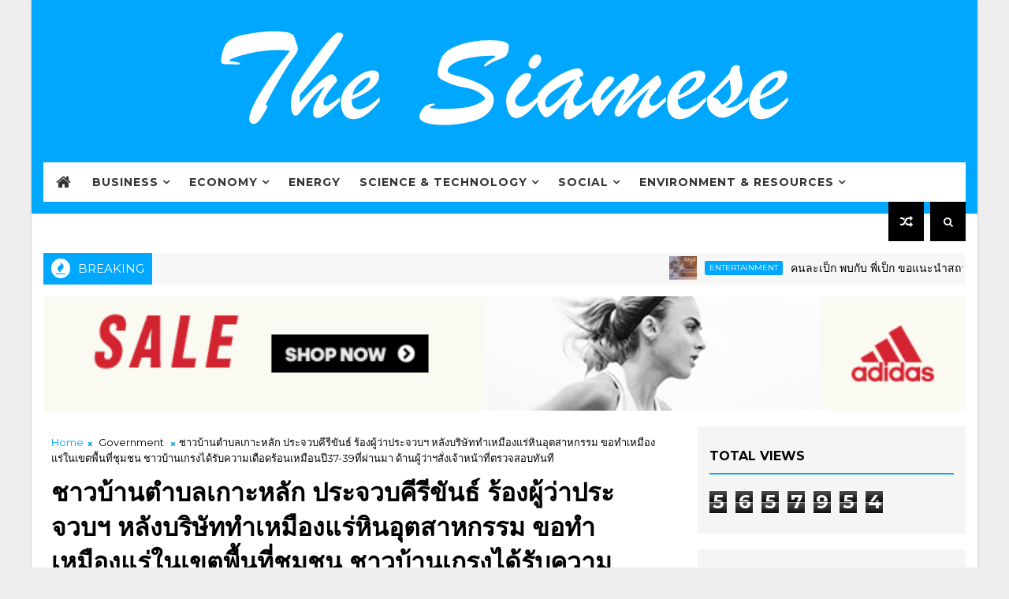

--- FILE ---
content_type: text/html; charset=UTF-8
request_url: https://www.thesiamese.net/b/stats?style=BLACK_TRANSPARENT&timeRange=ALL_TIME&token=APq4FmDQ_kKuhitbi3MIVxB-eOsN6ZDFP-iCsmSiELYRHxj2jcvhGO2ZVkpboOXMkhgbVtsQlrMkV6sg35LnI14rO-I-5xlqgQ
body_size: -52
content:
{"total":5657954,"sparklineOptions":{"backgroundColor":{"fillOpacity":0.1,"fill":"#000000"},"series":[{"areaOpacity":0.3,"color":"#202020"}]},"sparklineData":[[0,61],[1,66],[2,61],[3,55],[4,72],[5,72],[6,60],[7,60],[8,62],[9,55],[10,65],[11,59],[12,59],[13,59],[14,55],[15,55],[16,56],[17,61],[18,62],[19,61],[20,60],[21,63],[22,62],[23,58],[24,66],[25,58],[26,100],[27,58],[28,61],[29,41]],"nextTickMs":16589}

--- FILE ---
content_type: text/javascript; charset=UTF-8
request_url: https://www.thesiamese.net/feeds/posts/default?alt=json-in-script&start-index=11&max-results=1&callback=jQuery1110018154079251485_1768580945642&_=1768580945646
body_size: 11966
content:
// API callback
jQuery1110018154079251485_1768580945642({"version":"1.0","encoding":"UTF-8","feed":{"xmlns":"http://www.w3.org/2005/Atom","xmlns$openSearch":"http://a9.com/-/spec/opensearchrss/1.0/","xmlns$blogger":"http://schemas.google.com/blogger/2008","xmlns$georss":"http://www.georss.org/georss","xmlns$gd":"http://schemas.google.com/g/2005","xmlns$thr":"http://purl.org/syndication/thread/1.0","id":{"$t":"tag:blogger.com,1999:blog-7251542138069050136"},"updated":{"$t":"2026-01-16T18:45:44.516+07:00"},"category":[{"term":"Government"},{"term":"Entertainment"},{"term":"CSR"},{"term":"Business"},{"term":"Financial line"},{"term":"IT \u0026 Communication"},{"term":"Healthcare"},{"term":"Food \u0026 Beverage"},{"term":"Sports"},{"term":"Property"},{"term":"Education"},{"term":"Agriculture"},{"term":"marketing"},{"term":"Trade"},{"term":"Finance"},{"term":"Social"},{"term":"Motor"},{"term":"Exhibition"},{"term":"Tourism"},{"term":"Travel"},{"term":"ิิีิิิิิRESEARCH AND INNOVATION"},{"term":"BUSINESS \u0026 MARKETS"},{"term":"Idea Properties"},{"term":"Airline"},{"term":"Beauty"},{"term":"fashion"},{"term":"Sport"},{"term":"Digital"},{"term":"E-Sport"},{"term":"Energy"},{"term":"Environment"},{"term":"event"},{"term":"Promotion"},{"term":"Arts \u0026 Culture"},{"term":"ai"},{"term":"Technology \u0026 Innovation"},{"term":"Industry"},{"term":"Financial"},{"term":"Highlight"},{"term":"Politics"},{"term":"Economy"},{"term":"Properties"},{"term":"Gossip"},{"term":"insurance"},{"term":"Crime and drugs"},{"term":"Innovation"},{"term":"electronics"},{"term":"Community"},{"term":"Lifestyle"},{"term":"Contest"},{"term":"Police"},{"term":"ิิีิิิิิ"},{"term":"E-Sports"},{"term":"Retail"},{"term":"E-commerce"},{"term":"LAW"},{"term":"Natural Resources"},{"term":"Science"},{"term":"Seminar"},{"term":"World news"},{"term":"Cooperative"},{"term":"Labor"},{"term":"Logistics"},{"term":"Mutelu"},{"term":"Public Relations"},{"term":"Sevices"},{"term":"maeh-2568-03"}],"title":{"type":"text","$t":"The Siamese"},"subtitle":{"type":"html","$t":"The News Website"},"link":[{"rel":"http://schemas.google.com/g/2005#feed","type":"application/atom+xml","href":"https:\/\/www.thesiamese.net\/feeds\/posts\/default"},{"rel":"self","type":"application/atom+xml","href":"https:\/\/www.blogger.com\/feeds\/7251542138069050136\/posts\/default?alt=json-in-script\u0026start-index=11\u0026max-results=1"},{"rel":"alternate","type":"text/html","href":"https:\/\/www.thesiamese.net\/"},{"rel":"hub","href":"http://pubsubhubbub.appspot.com/"},{"rel":"previous","type":"application/atom+xml","href":"https:\/\/www.blogger.com\/feeds\/7251542138069050136\/posts\/default?alt=json-in-script\u0026start-index=10\u0026max-results=1"},{"rel":"next","type":"application/atom+xml","href":"https:\/\/www.blogger.com\/feeds\/7251542138069050136\/posts\/default?alt=json-in-script\u0026start-index=12\u0026max-results=1"}],"author":[{"name":{"$t":"Khaosan-Sara"},"uri":{"$t":"http:\/\/www.blogger.com\/profile\/07497687557362635904"},"email":{"$t":"noreply@blogger.com"},"gd$image":{"rel":"http://schemas.google.com/g/2005#thumbnail","width":"32","height":"32","src":"\/\/blogger.googleusercontent.com\/img\/b\/R29vZ2xl\/AVvXsEic79-Ae0uR8dtqcqeXVvxRsIHoBmPAtzhEcxpGeKw242JvZxBuwmkF1SiU2Bpvy6zjCLXtM7Bto6eqPGBYdydsvP5s_zw2BwEGs3j5UfmfLoyWXON1kGSxirQseX7uRTQ\/s220\/PSX_20170925_152804.jpg"}}],"generator":{"version":"7.00","uri":"http://www.blogger.com","$t":"Blogger"},"openSearch$totalResults":{"$t":"9416"},"openSearch$startIndex":{"$t":"11"},"openSearch$itemsPerPage":{"$t":"1"},"entry":[{"id":{"$t":"tag:blogger.com,1999:blog-7251542138069050136.post-4545393490264337288"},"published":{"$t":"2026-01-11T23:24:11.420+07:00"},"updated":{"$t":"2026-01-11T23:24:42.296+07:00"},"category":[{"scheme":"http://www.blogger.com/atom/ns#","term":"Motor"}],"title":{"type":"text","$t":"ไทยฮอนด้า เปิดเกมรุกปี 2026 เสริมทัพ 4 โมเดลใหม่ นำโดย New Honda UC3 รถจักรยานยนต์ไฟฟ้ารุ่นใหม่ของฮอนด้าเปิดที่แรกของโลก พร้อมเผยทิศทางธุรกิจเขย่าตลาดเมืองไทย"},"content":{"type":"html","$t":"\u003Cp\u003E\u0026nbsp;\u003C\/p\u003E\u003Cp\u003E\u003C\/p\u003E\u003Cdiv class=\"separator\" style=\"background-color: white; clear: both; color: #5e5e5e; font-family: \u0026quot;Open Sans\u0026quot;, sans-serif; font-size: 15px; outline: 0px; text-align: center; transition: 0.3s;\"\u003E\u003Ca href=\"https:\/\/blogger.googleusercontent.com\/img\/b\/R29vZ2xl\/AVvXsEiT0KEg__XBeiiWpYOHdWdBSH3VoEYWnxX2bofUVANUZdYbSTWlpZ9O1obVN9445Tcz7HRlqrzZf7Hz-RFwC_kmqDLOXNndxOgp_ul1qFN5uH033YxZdx2Fn4KfD0Mdajchs0bL58_8fY18jGY_JltCfpb9denDqPmcTld6r5xSoB6E2wHTUhC0pbOAgmE\/s1000\/AP1-1.JPG\" style=\"clear: left; color: #0088ff; float: left; margin-bottom: 1em; margin-left: 0px !important; margin-right: 1em; outline: 0px; text-decoration-line: none; transition: 0.3s;\"\u003E\u003Cimg border=\"0\" data-original-height=\"667\" data-original-width=\"1000\" src=\"https:\/\/blogger.googleusercontent.com\/img\/b\/R29vZ2xl\/AVvXsEiT0KEg__XBeiiWpYOHdWdBSH3VoEYWnxX2bofUVANUZdYbSTWlpZ9O1obVN9445Tcz7HRlqrzZf7Hz-RFwC_kmqDLOXNndxOgp_ul1qFN5uH033YxZdx2Fn4KfD0Mdajchs0bL58_8fY18jGY_JltCfpb9denDqPmcTld6r5xSoB6E2wHTUhC0pbOAgmE\/s16000\/AP1-1.JPG\" style=\"border: 0px; max-width: 100%; outline: 0px; position: relative; transition: 0.3s;\" \/\u003E\u003C\/a\u003E\u003C\/div\u003E\u003Cdiv class=\"separator\" style=\"background-color: white; clear: both; color: #5e5e5e; font-family: \u0026quot;Open Sans\u0026quot;, sans-serif; font-size: 15px; outline: 0px; text-align: center; transition: 0.3s;\"\u003E\u003Ca href=\"https:\/\/blogger.googleusercontent.com\/img\/b\/R29vZ2xl\/AVvXsEitmmKPIazQhFwi4XqpUemcZ20p5B6WnnhcXhUATNOfFqMEnnemw5nq5QKBDeDGu2rsxqwyN03UA3d_czeJDBoapLGKKVGWtX00EyAIc6jp5DXxFQMrwcnZbZQPp1IGAOwmSTfNMIgqpcjdKc2n89OVW1IUx_XpTzFMZRt3vgheWy0QpLGY3IjpB9X5wro\/s1000\/AP1-2.JPG\" style=\"clear: left; color: #0088ff; float: left; margin-bottom: 1em; margin-left: 0px !important; margin-right: 1em; outline: 0px; text-decoration-line: none; transition: 0.3s;\"\u003E\u003Cimg border=\"0\" data-original-height=\"667\" data-original-width=\"1000\" src=\"https:\/\/blogger.googleusercontent.com\/img\/b\/R29vZ2xl\/AVvXsEitmmKPIazQhFwi4XqpUemcZ20p5B6WnnhcXhUATNOfFqMEnnemw5nq5QKBDeDGu2rsxqwyN03UA3d_czeJDBoapLGKKVGWtX00EyAIc6jp5DXxFQMrwcnZbZQPp1IGAOwmSTfNMIgqpcjdKc2n89OVW1IUx_XpTzFMZRt3vgheWy0QpLGY3IjpB9X5wro\/s16000\/AP1-2.JPG\" style=\"border: 0px; max-width: 100%; outline: 0px; position: relative; transition: 0.3s;\" \/\u003E\u003C\/a\u003E\u003C\/div\u003E\u003Cbr style=\"background-color: white; color: #5e5e5e; font-family: \u0026quot;Open Sans\u0026quot;, sans-serif; font-size: 15px; outline: 0px; transition: 0.3s;\" \/\u003E\u003Cspan style=\"background-color: white; color: #5e5e5e; font-family: \u0026quot;Open Sans\u0026quot;, sans-serif; font-size: 15px;\"\u003E(กรุงเทพฯ ประเทศไทย, 9 มกราคม\u0026nbsp;\u003C\/span\u003E\u003Ca class=\"b-tooltip-container\" data-preview=\"\" href=\"https:\/\/www.google.com\/search?ved=1t:260882\u0026amp;q=2569+Thailand\u0026amp;bbid=5330753077978552834\u0026amp;bpid=6493448758531701066\" style=\"background-color: white; color: #0088ff; display: inline-block; font-family: \u0026quot;Open Sans\u0026quot;, sans-serif; font-size: 15px; outline: 0px; position: relative; text-decoration-line: none; transition: 0.3s;\" target=\"_blank\"\u003E\u003Cspan class=\"b-tooltip\" style=\"display: none; left: 17.1562px; opacity: 0; outline: 0px; position: absolute; top: 22.5px; transform: translate(-20%, 1px); transition: opacity 0.2s ease-in-out; visibility: hidden; z-index: 1;\"\u003E\u003Ciframe src=\"https:\/\/www.thaipublicmedia.com\/share-widget?w=poi\u0026amp;o=t\u0026amp;u=https%3A%2F%2Fwww.google.com%2Fsearch%3Fved%3D1t%3A260882%26q%3D2569%2BThailand%26bbid%3D5330753077978552834%26bpid%3D6493448758531701066\" style=\"border-radius: 20px; border-style: none; border-width: initial; box-shadow: rgba(0, 0, 0, 0.2) 1px 1px 3px 1px; height: 198px; max-width: 100%; outline: 0px; transition: 0.3s; width: 200px;\"\u003E\u003C\/iframe\u003E\u003C\/span\u003E2569\u003C\/a\u003E\u003Cspan style=\"background-color: white; color: #5e5e5e; font-family: \u0026quot;Open Sans\u0026quot;, sans-serif; font-size: 15px;\"\u003E) -\u0026nbsp;\u003C\/span\u003E\u003Cb style=\"background-color: white; color: #5e5e5e; font-family: \u0026quot;Open Sans\u0026quot;, sans-serif; font-size: 15px; outline: 0px; transition: 0.3s;\"\u003Eไทยฮอนด้า\u003C\/b\u003E\u003Cspan style=\"background-color: white; color: #5e5e5e; font-family: \u0026quot;Open Sans\u0026quot;, sans-serif; font-size: 15px;\"\u003E\u0026nbsp;ผู้ผลิตและจัดจำหน่ายรถจักรยานยนต์ และเครื่องยนต์อเนกประสงค์ฮอนด้าในประเทศไทย เปิดศักราช\u0026nbsp;\u003C\/span\u003E\u003Ca class=\"b-tooltip-container\" data-preview=\"\" href=\"https:\/\/www.google.com\/search?ved=1t:260882\u0026amp;q=2026+events\u0026amp;bbid=5330753077978552834\u0026amp;bpid=6493448758531701066\" style=\"background-color: white; color: #0088ff; display: inline-block; font-family: \u0026quot;Open Sans\u0026quot;, sans-serif; font-size: 15px; outline: 0px; position: relative; text-decoration-line: none; transition: 0.3s;\" target=\"_blank\"\u003E\u003Cspan class=\"b-tooltip\" style=\"display: none; left: 17.1562px; opacity: 0; outline: 0px; position: absolute; top: 22.5px; transform: translate(-20%, 1px); transition: opacity 0.2s ease-in-out; visibility: hidden; z-index: 1;\"\u003E\u003Ciframe src=\"https:\/\/www.thaipublicmedia.com\/share-widget?w=poi\u0026amp;o=t\u0026amp;u=https%3A%2F%2Fwww.google.com%2Fsearch%3Fved%3D1t%3A260882%26q%3D2026%2Bevents%26bbid%3D5330753077978552834%26bpid%3D6493448758531701066\" style=\"border-radius: 20px; border-style: none; border-width: initial; box-shadow: rgba(0, 0, 0, 0.2) 1px 1px 3px 1px; height: 198px; max-width: 100%; outline: 0px; transition: 0.3s; width: 200px;\"\u003E\u003C\/iframe\u003E\u003C\/span\u003E2026\u003C\/a\u003E\u003Cspan style=\"background-color: white; color: #5e5e5e; font-family: \u0026quot;Open Sans\u0026quot;, sans-serif; font-size: 15px;\"\u003E\u0026nbsp;ตอกย้ำความเป็นผู้นำตลาดรถจักรยานยนต์ของประเทศไทย ด้วยการเผยภาพรวมผลการดำเนินงานในปีที่ผ่านมา พร้อมเปิดตัว 4 โมเดลใหม่ ในงาน ‘\u003C\/span\u003E\u003Cb style=\"background-color: white; color: #5e5e5e; font-family: \u0026quot;Open Sans\u0026quot;, sans-serif; font-size: 15px; outline: 0px; transition: 0.3s;\"\u003EThai Honda Press Conference \u0026amp; Dealer Meeting 2026: Move Up to Future Ahead\u003C\/b\u003E\u003Cspan style=\"background-color: white; color: #5e5e5e; font-family: \u0026quot;Open Sans\u0026quot;, sans-serif; font-size: 15px;\"\u003E’ ณ โรงแรม Centara Grand and Bangkok Convention Centre นำโดยไฮไลต์สำคัญคือ รุ่น\u0026nbsp;\u003C\/span\u003E\u003Cb style=\"background-color: white; color: #5e5e5e; font-family: \u0026quot;Open Sans\u0026quot;, sans-serif; font-size: 15px; outline: 0px; transition: 0.3s;\"\u003E\u003Ca class=\"b-tooltip-container\" data-preview=\"\" href=\"https:\/\/www.google.com\/search?ved=1t:260882\u0026amp;q=New+Honda+UC3\u0026amp;bbid=6507719559254023611\u0026amp;bpid=9088416951673954164\" style=\"color: #0088ff; display: inline-block; outline: 0px; position: relative; text-decoration-line: none; transition: 0.3s;\" target=\"_blank\"\u003E\u003Cspan class=\"b-tooltip\" style=\"display: none; left: 60.1719px; opacity: 0; outline: 0px; position: absolute; top: 22.5px; transform: translate(-20%, 1px); transition: opacity 0.2s ease-in-out; visibility: hidden; z-index: 1;\"\u003E\u003Ciframe src=\"https:\/\/www.thaipublicmedia.com\/share-widget?w=poi\u0026amp;o=t\u0026amp;u=https%3A%2F%2Fwww.google.com%2Fsearch%3Fved%3D1t%3A260882%26q%3DNew%2BHonda%2BUC3%26bbid%3D6507719559254023611%26bpid%3D9088416951673954164\" style=\"border-radius: 20px; border-style: none; border-width: initial; box-shadow: rgba(0, 0, 0, 0.2) 1px 1px 3px 1px; height: 198px; max-width: 100%; outline: 0px; transition: 0.3s; width: 200px;\"\u003E\u003C\/iframe\u003E\u003C\/span\u003ENew Honda UC3\u003C\/a\u003E\u003C\/b\u003E\u003Cspan style=\"background-color: white; color: #5e5e5e; font-family: \u0026quot;Open Sans\u0026quot;, sans-serif; font-size: 15px;\"\u003E\u0026nbsp;(นิว ฮอนด้า ยูซีสาม) รถจักรยานยนต์ไฟฟ้ารุ่นใหม่ล่าสุดเปิดตัวเป็นครั้งแรกของโลก โดยประเทศไทยเป็นประเทศแรกที่เริ่มวางจำหน่าย มาในคอนเซ็ปต์ ‘\u003C\/span\u003E\u003Cb style=\"background-color: white; color: #5e5e5e; font-family: \u0026quot;Open Sans\u0026quot;, sans-serif; font-size: 15px; outline: 0px; transition: 0.3s;\"\u003E\u003Ci style=\"outline: 0px; transition: 0.3s;\"\u003E\u003Ca class=\"b-tooltip-container\" data-preview=\"\" href=\"https:\/\/www.google.com\/search?ved=1t:260882\u0026amp;q=The+Urban+First+Movers+Honda+UC3\u0026amp;bbid=6507719559254023611\u0026amp;bpid=9088416951673954164\" style=\"color: #0088ff; display: inline-block; outline: 0px; position: relative; text-decoration-line: none; transition: 0.3s;\" target=\"_blank\"\u003E\u003Cspan class=\"b-tooltip\" style=\"display: none; left: 76.6172px; opacity: 0; outline: 0px; position: absolute; top: 22.5px; transform: translate(-20%, 1px); transition: opacity 0.2s ease-in-out; visibility: hidden; z-index: 1;\"\u003E\u003Ciframe src=\"https:\/\/www.thaipublicmedia.com\/share-widget?w=poi\u0026amp;o=t\u0026amp;u=https%3A%2F%2Fwww.google.com%2Fsearch%3Fved%3D1t%3A260882%26q%3DThe%2BUrban%2BFirst%2BMovers%2BHonda%2BUC3%26bbid%3D6507719559254023611%26bpid%3D9088416951673954164\" style=\"border-radius: 20px; border-style: none; border-width: initial; box-shadow: rgba(0, 0, 0, 0.2) 1px 1px 3px 1px; height: 198px; max-width: 100%; outline: 0px; transition: 0.3s; width: 200px;\"\u003E\u003C\/iframe\u003E\u003C\/span\u003EThe Urban First Movers\u003C\/a\u003E\u0026nbsp;ก้าวแรก…ที่เปลี่ยนการใช้ชีวิตแบบเดิม\u003C\/i\u003E\u003C\/b\u003E\u003Cspan style=\"background-color: white; color: #5e5e5e; font-family: \u0026quot;Open Sans\u0026quot;, sans-serif; font-size: 15px;\"\u003E’ สะท้อนบทบาทของประเทศไทยในฐานะผู้นำตลาดและฐานการผลิตสำคัญของฮอนด้าในระดับโลก และอีก 3 รุ่น ได้แก่\u0026nbsp;\u003C\/span\u003E\u003Cb style=\"background-color: white; color: #5e5e5e; font-family: \u0026quot;Open Sans\u0026quot;, sans-serif; font-size: 15px; outline: 0px; transition: 0.3s;\"\u003E\u003Ca class=\"b-tooltip-container\" data-preview=\"\" href=\"https:\/\/www.google.com\/search?ved=1t:260882\u0026amp;q=New+Honda+Scoopy\u0026amp;bbid=6507719559254023611\u0026amp;bpid=9088416951673954164\" style=\"color: #0088ff; display: inline-block; outline: 0px; position: relative; text-decoration-line: none; transition: 0.3s;\" target=\"_blank\"\u003E\u003Cspan class=\"b-tooltip\" style=\"display: none; left: 71.7188px; opacity: 0; outline: 0px; position: absolute; top: 22.5px; transform: translate(-20%, 1px); transition: opacity 0.2s ease-in-out; visibility: hidden; z-index: 1;\"\u003E\u003Ciframe src=\"https:\/\/www.thaipublicmedia.com\/share-widget?w=poi\u0026amp;o=t\u0026amp;u=https%3A%2F%2Fwww.google.com%2Fsearch%3Fved%3D1t%3A260882%26q%3DNew%2BHonda%2BScoopy%26bbid%3D6507719559254023611%26bpid%3D9088416951673954164\" style=\"border-radius: 20px; border-style: none; border-width: initial; box-shadow: rgba(0, 0, 0, 0.2) 1px 1px 3px 1px; height: 198px; max-width: 100%; outline: 0px; transition: 0.3s; width: 200px;\"\u003E\u003C\/iframe\u003E\u003C\/span\u003ENew Honda Scoopy\u003C\/a\u003E\u003C\/b\u003E\u003Cspan style=\"background-color: white; color: #5e5e5e; font-family: \u0026quot;Open Sans\u0026quot;, sans-serif; font-size: 15px;\"\u003E\u0026nbsp;เผย 9 เฉดสีใหม่ พร้อมพรีเซนเตอร์ใหม่วง ‘\u003C\/span\u003E\u003Ci style=\"background-color: white; color: #5e5e5e; font-family: \u0026quot;Open Sans\u0026quot;, sans-serif; font-size: 15px; outline: 0px; transition: 0.3s;\"\u003E\u003Ca class=\"b-tooltip-container\" data-preview=\"\" href=\"https:\/\/www.google.com\/search?ved=1t:260882\u0026amp;q=LYKN+band\u0026amp;bbid=6507719559254023611\u0026amp;bpid=9088416951673954164\" style=\"color: #0088ff; display: inline-block; outline: 0px; position: relative; text-decoration-line: none; transition: 0.3s;\" target=\"_blank\"\u003E\u003Cspan class=\"b-tooltip\" style=\"display: none; left: 16.875px; opacity: 0; outline: 0px; position: absolute; top: 22.5px; transform: translate(-20%, 1px); transition: opacity 0.2s ease-in-out; visibility: hidden; z-index: 1;\"\u003E\u003Ciframe src=\"https:\/\/www.thaipublicmedia.com\/share-widget?w=poi\u0026amp;o=t\u0026amp;u=https%3A%2F%2Fwww.google.com%2Fsearch%3Fved%3D1t%3A260882%26q%3DLYKN%2Bband%26bbid%3D6507719559254023611%26bpid%3D9088416951673954164\" style=\"border-radius: 20px; border-style: none; border-width: initial; box-shadow: rgba(0, 0, 0, 0.2) 1px 1px 3px 1px; height: 198px; max-width: 100%; outline: 0px; transition: 0.3s; width: 200px;\"\u003E\u003C\/iframe\u003E\u003C\/span\u003ELYKN\u003C\/a\u003E\u003C\/i\u003E\u003Cspan style=\"background-color: white; color: #5e5e5e; font-family: \u0026quot;Open Sans\u0026quot;, sans-serif; font-size: 15px;\"\u003E’ ที่มาเติมความสนุกให้กับชาวแก๊งไอคอนิก ตามด้วย\u0026nbsp;\u003C\/span\u003E\u003Cb style=\"background-color: white; color: #5e5e5e; font-family: \u0026quot;Open Sans\u0026quot;, sans-serif; font-size: 15px; outline: 0px; transition: 0.3s;\"\u003E\u003Ca class=\"b-tooltip-container\" data-preview=\"\" href=\"https:\/\/www.google.com\/search?ved=1t:260882\u0026amp;q=New+Honda+Lead\u0026amp;bbid=6507719559254023611\u0026amp;bpid=9088416951673954164\" style=\"color: #0088ff; display: inline-block; outline: 0px; position: relative; text-decoration-line: none; transition: 0.3s;\" target=\"_blank\"\u003E\u003Cspan class=\"b-tooltip\" style=\"display: none; left: 63.375px; opacity: 0; outline: 0px; position: absolute; top: 22.5px; transform: translate(-20%, 1px); transition: opacity 0.2s ease-in-out; visibility: hidden; z-index: 1;\"\u003E\u003Ciframe src=\"https:\/\/www.thaipublicmedia.com\/share-widget?w=poi\u0026amp;o=t\u0026amp;u=https%3A%2F%2Fwww.google.com%2Fsearch%3Fved%3D1t%3A260882%26q%3DNew%2BHonda%2BLead%26bbid%3D6507719559254023611%26bpid%3D9088416951673954164\" style=\"border-radius: 20px; border-style: none; border-width: initial; box-shadow: rgba(0, 0, 0, 0.2) 1px 1px 3px 1px; height: 198px; max-width: 100%; outline: 0px; transition: 0.3s; width: 200px;\"\u003E\u003C\/iframe\u003E\u003C\/span\u003ENew Honda Lead\u003C\/a\u003E\u003C\/b\u003E\u003Cspan style=\"background-color: white; color: #5e5e5e; font-family: \u0026quot;Open Sans\u0026quot;, sans-serif; font-size: 15px;\"\u003E\u0026nbsp;ที่อัปเกรดทั้งดีไซน์ด้านหน้าเฉดสีใหม่ และระบบเบรก\u0026nbsp;\u003C\/span\u003E\u003Ca class=\"b-tooltip-container\" data-preview=\"\" href=\"https:\/\/www.google.com\/search?ved=1t:260882\u0026amp;q=ABS+%E0%B9%80%E0%B8%9A%E0%B8%A3%E0%B8%84+%E0%B8%A1%E0%B8%AD%E0%B9%80%E0%B8%95%E0%B8%AD%E0%B8%A3%E0%B9%8C%E0%B9%84%E0%B8%8B%E0%B8%84%E0%B9%8C\u0026amp;bbid=6507719559254023611\u0026amp;bpid=9088416951673954164\" style=\"background-color: white; color: #0088ff; display: inline-block; font-family: \u0026quot;Open Sans\u0026quot;, sans-serif; font-size: 15px; outline: 0px; position: relative; text-decoration-line: none; transition: 0.3s;\" target=\"_blank\"\u003E\u003Cspan class=\"b-tooltip\" style=\"display: none; left: 13.7031px; opacity: 0; outline: 0px; position: absolute; top: 22.5px; transform: translate(-20%, 1px); transition: opacity 0.2s ease-in-out; visibility: hidden; z-index: 1;\"\u003E\u003Ciframe src=\"https:\/\/www.thaipublicmedia.com\/share-widget?w=poi\u0026amp;o=t\u0026amp;u=https%3A%2F%2Fwww.google.com%2Fsearch%3Fved%3D1t%3A260882%26q%3DABS%2B%25E0%25B9%2580%25E0%25B8%259A%25E0%25B8%25A3%25E0%25B8%2584%2B%25E0%25B8%25A1%25E0%25B8%25AD%25E0%25B9%2580%25E0%25B8%2595%25E0%25B8%25AD%25E0%25B8%25A3%25E0%25B9%258C%25E0%25B9%2584%25E0%25B8%258B%25E0%25B8%2584%25E0%25B9%258C%26bbid%3D6507719559254023611%26bpid%3D9088416951673954164\" style=\"border-radius: 20px; border-style: none; border-width: initial; box-shadow: rgba(0, 0, 0, 0.2) 1px 1px 3px 1px; height: 198px; max-width: 100%; outline: 0px; transition: 0.3s; width: 200px;\"\u003E\u003C\/iframe\u003E\u003C\/span\u003EABS\u003C\/a\u003E\u003Cspan style=\"background-color: white; color: #5e5e5e; font-family: \u0026quot;Open Sans\u0026quot;, sans-serif; font-size: 15px;\"\u003E\u0026nbsp;เสริมความมั่นใจในการขับขี่ ปิดท้ายด้วย\u0026nbsp;\u003C\/span\u003E\u003Cb style=\"background-color: white; color: #5e5e5e; font-family: \u0026quot;Open Sans\u0026quot;, sans-serif; font-size: 15px; outline: 0px; transition: 0.3s;\"\u003E\u003Ca class=\"b-tooltip-container\" data-preview=\"\" href=\"https:\/\/www.google.com\/search?ved=1t:260882\u0026amp;q=All+New+Honda+Wave+110\u0026amp;bbid=6507719559254023611\u0026amp;bpid=9088416951673954164\" style=\"color: #0088ff; display: inline-block; outline: 0px; position: relative; text-decoration-line: none; transition: 0.3s;\" target=\"_blank\"\u003E\u003Cspan class=\"b-tooltip\" style=\"display: none; left: 92.4219px; opacity: 0; outline: 0px; position: absolute; top: 22.5px; transform: translate(-20%, 1px); transition: opacity 0.2s ease-in-out; visibility: hidden; z-index: 1;\"\u003E\u003Ciframe src=\"https:\/\/www.thaipublicmedia.com\/share-widget?w=poi\u0026amp;o=t\u0026amp;u=https%3A%2F%2Fwww.google.com%2Fsearch%3Fved%3D1t%3A260882%26q%3DAll%2BNew%2BHonda%2BWave%2B110%26bbid%3D6507719559254023611%26bpid%3D9088416951673954164\" style=\"border-radius: 20px; border-style: none; border-width: initial; box-shadow: rgba(0, 0, 0, 0.2) 1px 1px 3px 1px; height: 198px; max-width: 100%; outline: 0px; transition: 0.3s; width: 200px;\"\u003E\u003C\/iframe\u003E\u003C\/span\u003EAll New Honda Wave 110\u003C\/a\u003E\u003C\/b\u003E\u003Cspan style=\"background-color: white; color: #5e5e5e; font-family: \u0026quot;Open Sans\u0026quot;, sans-serif; font-size: 15px;\"\u003E\u0026nbsp;รถจักรยานยนต์ครอบครัวรุ่นยอดนิยมที่คนไทยไว้วางใจ ซึ่งได้รับการปรับโฉมใหม่ เพิ่มความทันสมัย ควบคู่ความประหยัด คุ้มค่า และความทนทานตามมาตรฐานฮอนด้า\u003C\/span\u003E\u003Cbr style=\"background-color: white; color: #5e5e5e; font-family: \u0026quot;Open Sans\u0026quot;, sans-serif; font-size: 15px; outline: 0px; transition: 0.3s;\" \/\u003E\u003Cbr style=\"background-color: white; color: #5e5e5e; font-family: \u0026quot;Open Sans\u0026quot;, sans-serif; font-size: 15px; outline: 0px; transition: 0.3s;\" \/\u003E\u003Cb style=\"background-color: white; color: #5e5e5e; font-family: \u0026quot;Open Sans\u0026quot;, sans-serif; font-size: 15px; outline: 0px; transition: 0.3s;\"\u003E\u003Cdiv class=\"separator\" style=\"clear: both; outline: 0px; text-align: center; transition: 0.3s;\"\u003E\u003Ca href=\"https:\/\/blogger.googleusercontent.com\/img\/b\/R29vZ2xl\/AVvXsEjMf4mglkdruLw2O4izfu4UHyC4s1FZ8AICVgsvNpD42qdcomqk72OMhzArvYMJRNOLSoHiWQQAT9z9sBpw1_hWhlNMtPkjRyVCkYD9UDDoDoYbN242q8MTSsGmrzc4Mqbcsgjcec7M0gkcqad3Ha5HOvN94fq_WGCk074bNoZsPogdVDh_xvNb3zhiD3E\/s1000\/AP2.JPG\" style=\"clear: left; color: #0088ff; float: left; margin-bottom: 1em; margin-left: 0px !important; margin-right: 1em; outline: 0px; text-decoration-line: none; transition: 0.3s;\"\u003E\u003Cimg border=\"0\" data-original-height=\"667\" data-original-width=\"1000\" src=\"https:\/\/blogger.googleusercontent.com\/img\/b\/R29vZ2xl\/AVvXsEjMf4mglkdruLw2O4izfu4UHyC4s1FZ8AICVgsvNpD42qdcomqk72OMhzArvYMJRNOLSoHiWQQAT9z9sBpw1_hWhlNMtPkjRyVCkYD9UDDoDoYbN242q8MTSsGmrzc4Mqbcsgjcec7M0gkcqad3Ha5HOvN94fq_WGCk074bNoZsPogdVDh_xvNb3zhiD3E\/s16000\/AP2.JPG\" style=\"border: 0px; max-width: 100%; outline: 0px; position: relative; transition: 0.3s;\" \/\u003E\u003C\/a\u003E\u003C\/div\u003E\u003Cbr style=\"outline: 0px; transition: 0.3s;\" \/\u003Eมร.ไดกิ มิฮาระ ผู้บริหารระดับสูง รองหัวหน้าเจ้าหน้าที่บริหาร บริษัท ฮอนด้า มอเตอร์ จำกัด\u003C\/b\u003E\u003Cspan style=\"background-color: white; color: #5e5e5e; font-family: \u0026quot;Open Sans\u0026quot;, sans-serif; font-size: 15px;\"\u003E\u0026nbsp;กล่าวว่า “ตลอดหลายปีที่ผ่านมา ฮอนด้ามุ่งมั่นทุ่มเทเพื่อสนับสนุนไลฟ์สไตล์ของผู้คนทั่วโลก ส่งผลให้เราสามารถส่งมอบ ‘ความสุขและอิสระในการขับเคลื่อน’ จนก้าวขึ้นเป็นแบรนด์รถจักรยานยนต์อันดับ 1 ของโลกอย่างแข็งแกร่ง ด้วยส่วนแบ่งการตลาดทั่วโลกกว่า 40% โดยคาดการณ์ว่าในปีงบประมาณนี้จะมียอดจำหน่ายสูงถึง 21 ล้านคัน พร้อมวางยุทธศาสตร์เชิงรุกเพื่อรับการเติบโตของตลาดโลกที่คาดว่าจะถึง 60 ล้านคันภายในปี 2030 ด้วยความมุ่งมั่นในการส่งมอบผลิตภัณฑ์ที่สร้างความพึงพอใจแก่ลูกค้าอย่างแท้จริง เราพร้อมที่จะคว้าโอกาสจากการเติบโตของความต้องการในตลาดรถจักรยานยนต์อย่างมั่นคง ฮอนด้าได้ตั้งเป้าหมายในระยะยาวว่า\u003C\/span\u003E\u003Cbr style=\"background-color: white; color: #5e5e5e; font-family: \u0026quot;Open Sans\u0026quot;, sans-serif; font-size: 15px; outline: 0px; transition: 0.3s;\" \/\u003E\u003Cspan style=\"background-color: white; color: #5e5e5e; font-family: \u0026quot;Open Sans\u0026quot;, sans-serif; font-size: 15px;\"\u003E“\u003C\/span\u003E\u003Ci style=\"background-color: white; color: #5e5e5e; font-family: \u0026quot;Open Sans\u0026quot;, sans-serif; font-size: 15px; outline: 0px; transition: 0.3s;\"\u003Eทุกๆ 2 คน จะมีผู้ใช้งานรถจักรยานยนต์ฮอนด้า 1 คน” ทั้งระบบเครื่องยนต์สันดาป (ICE) และระบบไฟฟ้า (EV) เพื่อตอบโจทย์ทุกความต้องการของผู้บริโภคทั่วโลกอย่างแท้จริง\u003C\/i\u003E\u003Cspan style=\"background-color: white; color: #5e5e5e; font-family: \u0026quot;Open Sans\u0026quot;, sans-serif; font-size: 15px;\"\u003E”\u003C\/span\u003E\u003Cbr style=\"background-color: white; color: #5e5e5e; font-family: \u0026quot;Open Sans\u0026quot;, sans-serif; font-size: 15px; outline: 0px; transition: 0.3s;\" \/\u003E\u003Cbr style=\"background-color: white; color: #5e5e5e; font-family: \u0026quot;Open Sans\u0026quot;, sans-serif; font-size: 15px; outline: 0px; transition: 0.3s;\" \/\u003E\u003Cdiv class=\"separator\" style=\"background-color: white; clear: both; color: #5e5e5e; font-family: \u0026quot;Open Sans\u0026quot;, sans-serif; font-size: 15px; outline: 0px; text-align: center; transition: 0.3s;\"\u003E\u003Ca href=\"https:\/\/blogger.googleusercontent.com\/img\/b\/R29vZ2xl\/AVvXsEiwDajsHzzS4ZkwOZTA8vRLm5TlFgKuhOiLkzYzstWaZrBmtfVSWUpQjSXJpSaAk2msHdR0hsE-PzZIQZLoBZnOigJFW-AcvdglxkgTdMCQW22i9e3uXVQNFnu67LPI9GGjyTslg_Pt_7Qcg6KegmOkChr1BY3dSCH1r9Gr_Qq3BBx7r2MSnguSKQHRE4Y\/s1000\/AP3.JPG\" style=\"clear: left; color: #0088ff; float: left; margin-bottom: 1em; margin-left: 0px !important; margin-right: 1em; outline: 0px; text-decoration-line: none; transition: 0.3s;\"\u003E\u003Cimg border=\"0\" data-original-height=\"667\" data-original-width=\"1000\" src=\"https:\/\/blogger.googleusercontent.com\/img\/b\/R29vZ2xl\/AVvXsEiwDajsHzzS4ZkwOZTA8vRLm5TlFgKuhOiLkzYzstWaZrBmtfVSWUpQjSXJpSaAk2msHdR0hsE-PzZIQZLoBZnOigJFW-AcvdglxkgTdMCQW22i9e3uXVQNFnu67LPI9GGjyTslg_Pt_7Qcg6KegmOkChr1BY3dSCH1r9Gr_Qq3BBx7r2MSnguSKQHRE4Y\/s16000\/AP3.JPG\" style=\"border: 0px; max-width: 100%; outline: 0px; position: relative; transition: 0.3s;\" \/\u003E\u003C\/a\u003E\u003C\/div\u003E\u003Cbr style=\"background-color: white; color: #5e5e5e; font-family: \u0026quot;Open Sans\u0026quot;, sans-serif; font-size: 15px; outline: 0px; transition: 0.3s;\" \/\u003E\u003Cspan style=\"background-color: white; color: #5e5e5e; font-family: \u0026quot;Open Sans\u0026quot;, sans-serif; font-size: 15px;\"\u003E“ฮอนด้าพร้อมเดินหน้าขยายกลุ่มผลิตภัณฑ์รถจักรยานยนต์ไฟฟ้าอย่างเต็มกำลัง เพื่อตอบสนองความต้องการของผู้บริโภคที่เปลี่ยนไป โดยในประเทศไทยเราถือเป็นผู้นำยุคแรกเริ่มที่วางรากฐานนวัตกรรมไฟฟ้ามาตั้งแต่ปี 2018 ผ่านรุ่น Benly e: และ CUV e: และในวันนี้เรามีความภาคภูมิใจอย่างยิ่งที่จะนำเสนอ New Honda UC3 รถไฟฟ้า\u0026nbsp;\u003C\/span\u003E\u003Ca class=\"b-tooltip-container\" data-preview=\"\" href=\"https:\/\/www.google.com\/search?ved=1t:260882\u0026amp;q=Plug-in+electric+vehicle\u0026amp;bbid=5330753077978552834\u0026amp;bpid=6493448758531701066\" style=\"background-color: white; color: #0088ff; display: inline-block; font-family: \u0026quot;Open Sans\u0026quot;, sans-serif; font-size: 15px; outline: 0px; position: relative; text-decoration-line: none; transition: 0.3s;\" target=\"_blank\"\u003E\u003Cspan class=\"b-tooltip\" style=\"display: none; left: 23.9844px; opacity: 0; outline: 0px; position: absolute; top: 22.5px; transform: translate(-20%, 1px); transition: opacity 0.2s ease-in-out; visibility: hidden; z-index: 1;\"\u003E\u003Ciframe src=\"https:\/\/www.thaipublicmedia.com\/share-widget?w=poi\u0026amp;o=t\u0026amp;u=https%3A%2F%2Fwww.google.com%2Fsearch%3Fved%3D1t%3A260882%26q%3DPlug-in%2Belectric%2Bvehicle%26bbid%3D5330753077978552834%26bpid%3D6493448758531701066\" style=\"border-radius: 20px; border-style: none; border-width: initial; box-shadow: rgba(0, 0, 0, 0.2) 1px 1px 3px 1px; height: 198px; max-width: 100%; outline: 0px; transition: 0.3s; width: 200px;\"\u003E\u003C\/iframe\u003E\u003C\/span\u003EPlug-in\u003C\/a\u003E\u003Cspan style=\"background-color: white; color: #5e5e5e; font-family: \u0026quot;Open Sans\u0026quot;, sans-serif; font-size: 15px;\"\u003E\u0026nbsp;คอมมิวเตอร์รุ่นแรกที่สะท้อนคำมั่นสัญญาใหม่ในธุรกิจรถจักรยานยนต์ไฟฟ้าฮอนด้า และเช่นเดียวกับรถจักรยานยนต์ไฟฟ้า\u0026nbsp;\u003C\/span\u003E\u003Ca class=\"b-tooltip-container\" data-preview=\"\" href=\"https:\/\/www.google.com\/search?ved=1t:260882\u0026amp;q=Honda+WN7\u0026amp;bbid=6507719559254023611\u0026amp;bpid=9088416951673954164\" style=\"background-color: white; color: #0088ff; display: inline-block; font-family: \u0026quot;Open Sans\u0026quot;, sans-serif; font-size: 15px; outline: 0px; position: relative; text-decoration-line: none; transition: 0.3s;\" target=\"_blank\"\u003E\u003Cspan class=\"b-tooltip\" style=\"display: none; left: 42.2031px; opacity: 0; outline: 0px; position: absolute; top: 22.5px; transform: translate(-20%, 1px); transition: opacity 0.2s ease-in-out; visibility: hidden; z-index: 1;\"\u003E\u003Ciframe src=\"https:\/\/www.thaipublicmedia.com\/share-widget?w=poi\u0026amp;o=t\u0026amp;u=https%3A%2F%2Fwww.google.com%2Fsearch%3Fved%3D1t%3A260882%26q%3DHonda%2BWN7%26bbid%3D6507719559254023611%26bpid%3D9088416951673954164\" style=\"border-radius: 20px; border-style: none; border-width: initial; box-shadow: rgba(0, 0, 0, 0.2) 1px 1px 3px 1px; height: 198px; max-width: 100%; outline: 0px; transition: 0.3s; width: 200px;\"\u003E\u003C\/iframe\u003E\u003C\/span\u003EHonda WN7\u003C\/a\u003E\u003Cspan style=\"background-color: white; color: #5e5e5e; font-family: \u0026quot;Open Sans\u0026quot;, sans-serif; font-size: 15px;\"\u003E\u0026nbsp;ที่เปิดตัวในงาน\u0026nbsp;\u003C\/span\u003E\u003Ca class=\"b-tooltip-container\" data-preview=\"\" href=\"https:\/\/www.google.com\/search?ved=1t:260882\u0026amp;q=Milano+Show+motorcycle\u0026amp;bbid=6507719559254023611\u0026amp;bpid=9088416951673954164\" style=\"background-color: white; color: #0088ff; display: inline-block; font-family: \u0026quot;Open Sans\u0026quot;, sans-serif; font-size: 15px; outline: 0px; position: relative; text-decoration-line: none; transition: 0.3s;\" target=\"_blank\"\u003E\u003Cspan class=\"b-tooltip\" style=\"display: none; left: 44.7969px; opacity: 0; outline: 0px; position: absolute; top: 22.5px; transform: translate(-20%, 1px); transition: opacity 0.2s ease-in-out; visibility: hidden; z-index: 1;\"\u003E\u003Ciframe src=\"https:\/\/www.thaipublicmedia.com\/share-widget?w=poi\u0026amp;o=t\u0026amp;u=https%3A%2F%2Fwww.google.com%2Fsearch%3Fved%3D1t%3A260882%26q%3DMilano%2BShow%2Bmotorcycle%26bbid%3D6507719559254023611%26bpid%3D9088416951673954164\" style=\"border-radius: 20px; border-style: none; border-width: initial; box-shadow: rgba(0, 0, 0, 0.2) 1px 1px 3px 1px; height: 198px; max-width: 100%; outline: 0px; transition: 0.3s; width: 200px;\"\u003E\u003C\/iframe\u003E\u003C\/span\u003EMilano Show\u003C\/a\u003E\u003Cspan style=\"background-color: white; color: #5e5e5e; font-family: \u0026quot;Open Sans\u0026quot;, sans-serif; font-size: 15px;\"\u003E\u0026nbsp;เมื่อปีที่ผ่านมา บนตัวผลิตภัณฑ์ได้ประทับชื่อ 'Honda' อย่างภาคภูมิใจ ไม่เพียงเท่านี้ ฮอนด้ามุ่งสร้างความมั่นใจในการใช้งานรถจักรยานยนต์ไฟฟ้าด้วยการเร่งพัฒนาโครงสร้างพื้นฐานการชาร์จที่ครอบคลุมและเข้าถึงง่ายสำหรับทุกคน ขณะเดียวกันเราขอยืนยันที่จะใช้ประเทศไทยเป็นฐานการผลิตหลักต่อไปแม้ในยุคที่ EV เติบโต เพื่อสร้างงาน เสริมรากฐานอุตสาหกรรม และขับเคลื่อนเศรษฐกิจให้เติบโตอย่างยั่งยืนไปพร้อมกับสังคมไทย ด้วยคุณภาพและความเชื่อมั่นที่เราสั่งสมมาอย่างยาวนาน\"\u0026nbsp;\u003C\/span\u003E\u003Cb style=\"background-color: white; color: #5e5e5e; font-family: \u0026quot;Open Sans\u0026quot;, sans-serif; font-size: 15px; outline: 0px; transition: 0.3s;\"\u003Eมร. ไดกิ มิฮาระ กล่าวเสริม\u003C\/b\u003E\u003Cbr style=\"background-color: white; color: #5e5e5e; font-family: \u0026quot;Open Sans\u0026quot;, sans-serif; font-size: 15px; outline: 0px; transition: 0.3s;\" \/\u003E\u003Cbr style=\"background-color: white; color: #5e5e5e; font-family: \u0026quot;Open Sans\u0026quot;, sans-serif; font-size: 15px; outline: 0px; transition: 0.3s;\" \/\u003E\u003Cb style=\"background-color: white; color: #5e5e5e; font-family: \u0026quot;Open Sans\u0026quot;, sans-serif; font-size: 15px; outline: 0px; transition: 0.3s;\"\u003E\u003Cdiv class=\"separator\" style=\"clear: both; outline: 0px; text-align: center; transition: 0.3s;\"\u003E\u003Ca href=\"https:\/\/blogger.googleusercontent.com\/img\/b\/R29vZ2xl\/AVvXsEg7obtYhR5CNb6p-mZbLkxvKrEfwxBqGDn5vQ62WBvU9H_I37h9lPMUruN6ggYbukwPj4W9jg2heRFW8Tk6bFtA1umrQfaqeXRh0gwlV8vz3rC8UmU0EgzNbPKjcb8JTFTfPc-HRS50I5yn60402QAVheRyZqGo9diCP_BTaxs8JfA2aak36RpJ5v0W1IA\/s1000\/AP4.JPG\" style=\"clear: left; color: #0088ff; float: left; margin-bottom: 1em; margin-left: 0px !important; margin-right: 1em; outline: 0px; text-decoration-line: none; transition: 0.3s;\"\u003E\u003Cimg border=\"0\" data-original-height=\"667\" data-original-width=\"1000\" src=\"https:\/\/blogger.googleusercontent.com\/img\/b\/R29vZ2xl\/AVvXsEg7obtYhR5CNb6p-mZbLkxvKrEfwxBqGDn5vQ62WBvU9H_I37h9lPMUruN6ggYbukwPj4W9jg2heRFW8Tk6bFtA1umrQfaqeXRh0gwlV8vz3rC8UmU0EgzNbPKjcb8JTFTfPc-HRS50I5yn60402QAVheRyZqGo9diCP_BTaxs8JfA2aak36RpJ5v0W1IA\/s16000\/AP4.JPG\" style=\"border: 0px; max-width: 100%; outline: 0px; position: relative; transition: 0.3s;\" \/\u003E\u003C\/a\u003E\u003C\/div\u003E\u003Cbr style=\"outline: 0px; transition: 0.3s;\" \/\u003Eมร.ยูอิจิ ชิมิซุ ประธานกรรมการบริหาร บริษัท ไทยฮอนด้า จำกัด\u003C\/b\u003E\u003Cspan style=\"background-color: white; color: #5e5e5e; font-family: \u0026quot;Open Sans\u0026quot;, sans-serif; font-size: 15px;\"\u003E\u0026nbsp;กล่าวว่า “ไทยฮอนด้าให้ความสำคัญกับการพัฒนาผลิตภัณฑ์ บริการ และเทคโนโลยีอย่างต่อเนื่อง เพื่อรองรับความต้องการที่หลากหลายของผู้ใช้งานในชีวิตประจำวัน ประเทศไทยถือเป็นหนึ่งในตลาดยุทธศาสตร์ที่สำคัญของฮอนด้าในภูมิภาคเอเชีย และเป็นศูนย์กลางหลักของธุรกิจรถจักรยานยนต์ในระดับภูมิภาค ในปี 2025 ที่ผ่านมา ตลาดรถจักรยานยนต์ไทยโดยรวมอยู่ที่ 1.73 ล้านคัน ไทยฮอนด้าสามารถสร้างผลงานได้อย่างแข็งแกร่ง ด้วยยอดจำหน่ายรถจักรยานยนต์กว่า 1.40 ล้านคัน เติบโต 102% เมื่อเทียบกับปีก่อนหน้า และครองตำแหน่งผู้นำตลาดรถจักรยานยนต์ในประเทศไทยอย่างต่อเนื่องเป็นปีที่ 37 ความสำเร็จดังกล่าวสะท้อนถึงความแข็งแกร่ง และการสนับสนุนอย่างใกล้ชิดจากเครือข่ายผู้จำหน่ายทั่วประเทศ”\u003C\/span\u003E\u003Cbr style=\"background-color: white; color: #5e5e5e; font-family: \u0026quot;Open Sans\u0026quot;, sans-serif; font-size: 15px; outline: 0px; transition: 0.3s;\" \/\u003E\u003Cbr style=\"background-color: white; color: #5e5e5e; font-family: \u0026quot;Open Sans\u0026quot;, sans-serif; font-size: 15px; outline: 0px; transition: 0.3s;\" \/\u003E\u003Cdiv class=\"separator\" style=\"background-color: white; clear: both; color: #5e5e5e; font-family: \u0026quot;Open Sans\u0026quot;, sans-serif; font-size: 15px; outline: 0px; text-align: center; transition: 0.3s;\"\u003E\u003Ca href=\"https:\/\/blogger.googleusercontent.com\/img\/b\/R29vZ2xl\/AVvXsEhsOXyHjzArxEoankHyuRb0ZLjQTkzBc3Z1qVIH0_NcgxO73W4MQWvQduFMdk3jo2AZXwOCkCTLeVc-o3geUCmegNY3ti4VnpoDsbPHSUvCAbnnsD8gU3FtXIJFaKrjb7U4d9kl9YJyJwcP3dgeTNQI_qfuHqqIgs_y7RhI8eDsBC8ui2IOMdduwFF2heM\/s1000\/AP5.JPG\" style=\"clear: left; color: #0088ff; float: left; margin-bottom: 1em; margin-left: 0px !important; margin-right: 1em; outline: 0px; text-decoration-line: none; transition: 0.3s;\"\u003E\u003Cimg border=\"0\" data-original-height=\"667\" data-original-width=\"1000\" src=\"https:\/\/blogger.googleusercontent.com\/img\/b\/R29vZ2xl\/AVvXsEhsOXyHjzArxEoankHyuRb0ZLjQTkzBc3Z1qVIH0_NcgxO73W4MQWvQduFMdk3jo2AZXwOCkCTLeVc-o3geUCmegNY3ti4VnpoDsbPHSUvCAbnnsD8gU3FtXIJFaKrjb7U4d9kl9YJyJwcP3dgeTNQI_qfuHqqIgs_y7RhI8eDsBC8ui2IOMdduwFF2heM\/s16000\/AP5.JPG\" style=\"border: 0px; max-width: 100%; outline: 0px; position: relative; transition: 0.3s;\" \/\u003E\u003C\/a\u003E\u003C\/div\u003E\u003Cbr style=\"background-color: white; color: #5e5e5e; font-family: \u0026quot;Open Sans\u0026quot;, sans-serif; font-size: 15px; outline: 0px; transition: 0.3s;\" \/\u003E\u003Cspan style=\"background-color: white; color: #5e5e5e; font-family: \u0026quot;Open Sans\u0026quot;, sans-serif; font-size: 15px;\"\u003E“สำหรับปี 2026 การแข่งขันทางธุรกิจจะเข้มข้นขึ้น แต่เราก็พร้อมปรับกลยุทธ์ให้ทันต่อการเปลี่ยนแปลงอย่างแน่นอน ไทยฮอนด้าคาดการณ์ว่าตลาดรวมรถจักรยานยนต์อยู่ที่ 1.68 – 1.73 ล้านคัน และเราได้ตั้งเป้ายอดจำหน่ายไว้ที่ 1.36 – 1.40 ล้านคัน ฮอนด้าจะยังคงเดินหน้าสร้างสรรค์นวัตกรรมอย่างต่อเนื่อง เพื่อตอบโจทย์การใช้ชีวิตของคนไทยในทุกมิติ โดยมีแผนเปิดตัว รถจักรยานยนต์รุ่นใหม่รวมทั้งสิ้น 11 รุ่น ตลอดทั้งปี ครอบคลุมทุกไลฟ์สไตล์การใช้งาน ควบคู่กับการรักษาความเป็นผู้นำด้านการขาย เทคโนโลยีบริการหลังการขาย การส่งมอบคุณค่าและประสบการณ์ที่เหนือความคาดหมายให้ลูกค้า ยิ่งไปกว่านั้น ปีนี้ถือเป็นก้าวสำคัญของฮอนด้าในตลาดรถจักรยานยนต์ไทยกับการเปิดตัว\u0026nbsp;\u003C\/span\u003E\u003Cb style=\"background-color: white; color: #5e5e5e; font-family: \u0026quot;Open Sans\u0026quot;, sans-serif; font-size: 15px; outline: 0px; transition: 0.3s;\"\u003ENew Honda UC3\u003C\/b\u003E\u003Cspan style=\"background-color: white; color: #5e5e5e; font-family: \u0026quot;Open Sans\u0026quot;, sans-serif; font-size: 15px;\"\u003E\u0026nbsp;รถจักรยานยนต์ไฟฟ้า Plug-in รุ่นแรกที่จะจำหน่ายโดยตรงถึงผู้ใช้ ออกแบบมาเพื่อวิถีชีวิตคนเมืองยุคใหม่ ผสานเทคโนโลยีและมาตรฐานของฮอนด้า เพื่อมอบการเดินทางที่มีประสิทธิภาพ ขับขี่ไร้มลพิษ และเป็นมิตรต่อสิ่งแวดล้อม ซึ่งเปิดตัวที่ประเทศไทยเป็นที่แรกในโลกอีกด้วย”\u0026nbsp;\u003C\/span\u003E\u003Cb style=\"background-color: white; color: #5e5e5e; font-family: \u0026quot;Open Sans\u0026quot;, sans-serif; font-size: 15px; outline: 0px; transition: 0.3s;\"\u003Eมร.ยูอิจิ ชิมิซุ กล่าวเพิ่ม\u003C\/b\u003E\u003Cbr style=\"background-color: white; color: #5e5e5e; font-family: \u0026quot;Open Sans\u0026quot;, sans-serif; font-size: 15px; outline: 0px; transition: 0.3s;\" \/\u003E\u003Cbr style=\"background-color: white; color: #5e5e5e; font-family: \u0026quot;Open Sans\u0026quot;, sans-serif; font-size: 15px; outline: 0px; transition: 0.3s;\" \/\u003E\u003Cb style=\"background-color: white; color: #5e5e5e; font-family: \u0026quot;Open Sans\u0026quot;, sans-serif; font-size: 15px; outline: 0px; transition: 0.3s;\"\u003E\u003Cdiv class=\"separator\" style=\"clear: both; outline: 0px; text-align: center; transition: 0.3s;\"\u003E\u003Ca href=\"https:\/\/blogger.googleusercontent.com\/img\/b\/R29vZ2xl\/AVvXsEilpufmtaSsvtkMP186ItULfhcghJhtxuWCFSFQoT4z9EMXMPvdq-P46zPNpf_7YAOF0tmRt_iv0EI03CIflInnEqse6PMK9JQxiY-nEna-wJ4F3AYdLLVKkzHCZ4V69KUXiIR4ell1QoxMgol1cPj123twJ1SD6f-vnH1cAy1ddCfmZg75wxG9Iq_vGh0\/s1000\/AP6.JPG\" style=\"clear: left; color: #0088ff; float: left; margin-bottom: 1em; margin-left: 0px !important; margin-right: 1em; outline: 0px; text-decoration-line: none; transition: 0.3s;\"\u003E\u003Cimg border=\"0\" data-original-height=\"666\" data-original-width=\"1000\" src=\"https:\/\/blogger.googleusercontent.com\/img\/b\/R29vZ2xl\/AVvXsEilpufmtaSsvtkMP186ItULfhcghJhtxuWCFSFQoT4z9EMXMPvdq-P46zPNpf_7YAOF0tmRt_iv0EI03CIflInnEqse6PMK9JQxiY-nEna-wJ4F3AYdLLVKkzHCZ4V69KUXiIR4ell1QoxMgol1cPj123twJ1SD6f-vnH1cAy1ddCfmZg75wxG9Iq_vGh0\/s16000\/AP6.JPG\" style=\"border: 0px; max-width: 100%; outline: 0px; position: relative; transition: 0.3s;\" \/\u003E\u003C\/a\u003E\u003C\/div\u003E\u003Cbr style=\"outline: 0px; transition: 0.3s;\" \/\u003ENew Honda UC3\u003C\/b\u003E\u003Cspan style=\"background-color: white; color: #5e5e5e; font-family: \u0026quot;Open Sans\u0026quot;, sans-serif; font-size: 15px;\"\u003E\u0026nbsp;รถจักรยานยนต์ไฟฟ้าภายใต้คอนเซ็ปต์ ‘\u003C\/span\u003E\u003Cb style=\"background-color: white; color: #5e5e5e; font-family: \u0026quot;Open Sans\u0026quot;, sans-serif; font-size: 15px; outline: 0px; transition: 0.3s;\"\u003E\u003Ci style=\"outline: 0px; transition: 0.3s;\"\u003EThe Urban First Movers ก้าวแรกที่เปลี่ยนการใช้ชีวิตแบบเดิม\u003C\/i\u003E\u003C\/b\u003E\u003Cspan style=\"background-color: white; color: #5e5e5e; font-family: \u0026quot;Open Sans\u0026quot;, sans-serif; font-size: 15px;\"\u003E’ ตอบโจทย์การเดินทางของคนเมืองในชีวิตประจำวัน ขับเคลื่อนด้วยมอเตอร์ไฟฟ้ากำลังสูงสุด 6 kWh ทำงานร่วมกับแบตเตอรี่\u0026nbsp;\u003C\/span\u003E\u003Ca class=\"b-tooltip-container\" data-preview=\"\" href=\"https:\/\/www.google.com\/search?ved=1t:260882\u0026amp;q=define+Lithium-ion+LFP\u0026amp;bbid=6507719559254023611\u0026amp;bpid=9088416951673954164\" style=\"background-color: white; color: #0088ff; display: inline-block; font-family: \u0026quot;Open Sans\u0026quot;, sans-serif; font-size: 15px; outline: 0px; position: relative; text-decoration-line: none; transition: 0.3s;\" target=\"_blank\"\u003E\u003Cspan class=\"b-tooltip\" style=\"display: none; left: 54.1797px; opacity: 0; outline: 0px; position: absolute; top: 22.5px; transform: translate(-20%, 1px); transition: opacity 0.2s ease-in-out; visibility: hidden; z-index: 1;\"\u003E\u003Ciframe src=\"https:\/\/www.thaipublicmedia.com\/share-widget?w=poi\u0026amp;o=t\u0026amp;u=https%3A%2F%2Fwww.google.com%2Fsearch%3Fved%3D1t%3A260882%26q%3Ddefine%2BLithium-ion%2BLFP%26bbid%3D6507719559254023611%26bpid%3D9088416951673954164\" style=\"border-radius: 20px; border-style: none; border-width: initial; box-shadow: rgba(0, 0, 0, 0.2) 1px 1px 3px 1px; height: 198px; max-width: 100%; outline: 0px; transition: 0.3s; width: 200px;\"\u003E\u003C\/iframe\u003E\u003C\/span\u003ELithium-ion LFP\u003C\/a\u003E\u003Cspan style=\"background-color: white; color: #5e5e5e; font-family: \u0026quot;Open Sans\u0026quot;, sans-serif; font-size: 15px;\"\u003E\u0026nbsp;มาตรฐานสากล\u0026nbsp;\u003C\/span\u003E\u003Ca class=\"b-tooltip-container\" data-preview=\"\" href=\"https:\/\/www.google.com\/search?ved=1t:260882\u0026amp;q=UNR136\u0026amp;bbid=5330753077978552834\u0026amp;bpid=6493448758531701066\" style=\"background-color: white; color: #0088ff; display: inline-block; font-family: \u0026quot;Open Sans\u0026quot;, sans-serif; font-size: 15px; outline: 0px; position: relative; text-decoration-line: none; transition: 0.3s;\" target=\"_blank\"\u003E\u003Cspan class=\"b-tooltip\" style=\"display: none; left: 28.6094px; opacity: 0; outline: 0px; position: absolute; top: 22.5px; transform: translate(-20%, 1px); transition: opacity 0.2s ease-in-out; visibility: hidden; z-index: 1;\"\u003E\u003Ciframe src=\"https:\/\/www.thaipublicmedia.com\/share-widget?w=poi\u0026amp;o=t\u0026amp;u=https%3A%2F%2Fwww.google.com%2Fsearch%3Fved%3D1t%3A260882%26q%3DUNR136%26bbid%3D5330753077978552834%26bpid%3D6493448758531701066\" style=\"border-radius: 20px; border-style: none; border-width: initial; box-shadow: rgba(0, 0, 0, 0.2) 1px 1px 3px 1px; height: 198px; max-width: 100%; outline: 0px; transition: 0.3s; width: 200px;\"\u003E\u003C\/iframe\u003E\u003C\/span\u003EUNR136\u003C\/a\u003E\u003Cspan style=\"background-color: white; color: #5e5e5e; font-family: \u0026quot;Open Sans\u0026quot;, sans-serif; font-size: 15px;\"\u003E\u0026nbsp;วิ่งได้ไกลสูงสุด 122 กิโลเมตรต่อการชาร์จหนึ่งครั้ง ทำความเร็วสูงสุด 80 กม.\/ชั่วโมง พร้อม 3 โหมดการขับขี่ ได้แก่\u0026nbsp;\u003C\/span\u003E\u003Ca class=\"b-tooltip-container\" data-preview=\"\" href=\"https:\/\/www.google.com\/search?ved=1t:260882\u0026amp;q=Econ+Standard+Sport+driving+modes\u0026amp;bbid=5330753077978552834\u0026amp;bpid=6493448758531701066\" style=\"background-color: white; color: #0088ff; display: inline-block; font-family: \u0026quot;Open Sans\u0026quot;, sans-serif; font-size: 15px; outline: 0px; position: relative; text-decoration-line: none; transition: 0.3s;\" target=\"_blank\"\u003E\u003Cspan class=\"b-tooltip\" style=\"display: none; left: 75.5625px; opacity: 0; outline: 0px; position: absolute; top: 22.5px; transform: translate(-20%, 1px); transition: opacity 0.2s ease-in-out; visibility: hidden; z-index: 1;\"\u003E\u003Ciframe src=\"https:\/\/www.thaipublicmedia.com\/share-widget?w=poi\u0026amp;o=t\u0026amp;u=https%3A%2F%2Fwww.google.com%2Fsearch%3Fved%3D1t%3A260882%26q%3DEcon%2BStandard%2BSport%2Bdriving%2Bmodes%26bbid%3D5330753077978552834%26bpid%3D6493448758531701066\" style=\"border-radius: 20px; border-style: none; border-width: initial; box-shadow: rgba(0, 0, 0, 0.2) 1px 1px 3px 1px; height: 198px; max-width: 100%; outline: 0px; transition: 0.3s; width: 200px;\"\u003E\u003C\/iframe\u003E\u003C\/span\u003EEcon, Standard, Sport\u003C\/a\u003E\u003Cspan style=\"background-color: white; color: #5e5e5e; font-family: \u0026quot;Open Sans\u0026quot;, sans-serif; font-size: 15px;\"\u003E\u0026nbsp;และระบบ\u0026nbsp;\u003C\/span\u003E\u003Ca class=\"b-tooltip-container\" data-preview=\"\" href=\"https:\/\/www.google.com\/search?ved=1t:260882\u0026amp;q=Reverse+Assist+Function\u0026amp;bbid=5330753077978552834\u0026amp;bpid=6493448758531701066\" style=\"background-color: white; color: #0088ff; display: inline-block; font-family: \u0026quot;Open Sans\u0026quot;, sans-serif; font-size: 15px; outline: 0px; position: relative; text-decoration-line: none; transition: 0.3s;\" target=\"_blank\"\u003E\u003Cspan class=\"b-tooltip\" style=\"display: none; left: 81.9141px; opacity: 0; outline: 0px; position: absolute; top: 22.5px; transform: translate(-20%, 1px); transition: opacity 0.2s ease-in-out; visibility: hidden; z-index: 1;\"\u003E\u003Ciframe src=\"https:\/\/www.thaipublicmedia.com\/share-widget?w=poi\u0026amp;o=t\u0026amp;u=https%3A%2F%2Fwww.google.com%2Fsearch%3Fved%3D1t%3A260882%26q%3DReverse%2BAssist%2BFunction%26bbid%3D5330753077978552834%26bpid%3D6493448758531701066\" style=\"border-radius: 20px; border-style: none; border-width: initial; box-shadow: rgba(0, 0, 0, 0.2) 1px 1px 3px 1px; height: 198px; max-width: 100%; outline: 0px; transition: 0.3s; width: 200px;\"\u003E\u003C\/iframe\u003E\u003C\/span\u003EReverse Assist Function\u003C\/a\u003E\u003Cspan style=\"background-color: white; color: #5e5e5e; font-family: \u0026quot;Open Sans\u0026quot;, sans-serif; font-size: 15px;\"\u003E\u0026nbsp;สำหรับช่วยถอยหลัง โดดเด่นด้วยดีไซน์โมเดิร์น ไฟหน้า LED แบบ Integrated Light Bar หน้าจอ TFT ขนาด 5 นิ้ว รองรับ\u0026nbsp;\u003C\/span\u003E\u003Ca class=\"b-tooltip-container\" data-preview=\"\" href=\"https:\/\/www.google.com\/search?ved=1t:260882\u0026amp;q=Honda+RoadSync\u0026amp;bbid=6507719559254023611\u0026amp;bpid=9088416951673954164\" style=\"background-color: white; color: #0088ff; display: inline-block; font-family: \u0026quot;Open Sans\u0026quot;, sans-serif; font-size: 15px; outline: 0px; position: relative; text-decoration-line: none; transition: 0.3s;\" target=\"_blank\"\u003E\u003Cspan class=\"b-tooltip\" style=\"display: none; left: 59.3047px; opacity: 0; outline: 0px; position: absolute; top: 22.5px; transform: translate(-20%, 1px); transition: opacity 0.2s ease-in-out; visibility: hidden; z-index: 1;\"\u003E\u003Ciframe src=\"https:\/\/www.thaipublicmedia.com\/share-widget?w=poi\u0026amp;o=t\u0026amp;u=https%3A%2F%2Fwww.google.com%2Fsearch%3Fved%3D1t%3A260882%26q%3DHonda%2BRoadSync%26bbid%3D6507719559254023611%26bpid%3D9088416951673954164\" style=\"border-radius: 20px; border-style: none; border-width: initial; box-shadow: rgba(0, 0, 0, 0.2) 1px 1px 3px 1px; height: 198px; max-width: 100%; outline: 0px; transition: 0.3s; width: 200px;\"\u003E\u003C\/iframe\u003E\u003C\/span\u003EHonda RoadSync\u003C\/a\u003E\u003Cspan style=\"background-color: white; color: #5e5e5e; font-family: \u0026quot;Open Sans\u0026quot;, sans-serif; font-size: 15px;\"\u003E\u0026nbsp;ฟังก์ชันอำนวยความสะดวกครบครัน พร้อมด้วย\u0026nbsp;\u003C\/span\u003E\u003Ca class=\"b-tooltip-container\" data-preview=\"\" href=\"https:\/\/www.google.com\/search?ved=1t:260882\u0026amp;q=Honda+SMART+KEY\u0026amp;bbid=6507719559254023611\u0026amp;bpid=9088416951673954164\" style=\"background-color: white; color: #0088ff; display: inline-block; font-family: \u0026quot;Open Sans\u0026quot;, sans-serif; font-size: 15px; outline: 0px; position: relative; text-decoration-line: none; transition: 0.3s;\" target=\"_blank\"\u003E\u003Cspan class=\"b-tooltip\" style=\"display: none; left: 64.6094px; opacity: 0; outline: 0px; position: absolute; top: 22.5px; transform: translate(-20%, 1px); transition: opacity 0.2s ease-in-out; visibility: hidden; z-index: 1;\"\u003E\u003Ciframe src=\"https:\/\/www.thaipublicmedia.com\/share-widget?w=poi\u0026amp;o=t\u0026amp;u=https%3A%2F%2Fwww.google.com%2Fsearch%3Fved%3D1t%3A260882%26q%3DHonda%2BSMART%2BKEY%26bbid%3D6507719559254023611%26bpid%3D9088416951673954164\" style=\"border-radius: 20px; border-style: none; border-width: initial; box-shadow: rgba(0, 0, 0, 0.2) 1px 1px 3px 1px; height: 198px; max-width: 100%; outline: 0px; transition: 0.3s; width: 200px;\"\u003E\u003C\/iframe\u003E\u003C\/span\u003EHonda SMART KEY\u003C\/a\u003E\u003Cspan style=\"background-color: white; color: #5e5e5e; font-family: \u0026quot;Open Sans\u0026quot;, sans-serif; font-size: 15px;\"\u003E\u0026nbsp;ช่องชาร์จ USB Type-C และพื้นที่เก็บของหลากหลายตำแหน่ง พร้อมโครงสร้าง\u0026nbsp;\u003C\/span\u003E\u003Ca class=\"b-tooltip-container\" data-preview=\"\" href=\"https:\/\/www.google.com\/search?ved=1t:260882\u0026amp;q=motorcycle+stability+frame\u0026amp;bbid=5330753077978552834\u0026amp;bpid=6493448758531701066\" style=\"background-color: white; color: #0088ff; display: inline-block; font-family: \u0026quot;Open Sans\u0026quot;, sans-serif; font-size: 15px; outline: 0px; position: relative; text-decoration-line: none; transition: 0.3s;\" target=\"_blank\"\u003E\u003Cspan class=\"b-tooltip\" style=\"display: none; left: 51.8594px; opacity: 0; outline: 0px; position: absolute; top: 22.5px; transform: translate(-20%, 1px); transition: opacity 0.2s ease-in-out; visibility: hidden; z-index: 1;\"\u003E\u003Ciframe src=\"https:\/\/www.thaipublicmedia.com\/share-widget?w=poi\u0026amp;o=t\u0026amp;u=https%3A%2F%2Fwww.google.com%2Fsearch%3Fved%3D1t%3A260882%26q%3Dmotorcycle%2Bstability%2Bframe%26bbid%3D5330753077978552834%26bpid%3D6493448758531701066\" style=\"border-radius: 20px; border-style: none; border-width: initial; box-shadow: rgba(0, 0, 0, 0.2) 1px 1px 3px 1px; height: 198px; max-width: 100%; outline: 0px; transition: 0.3s; width: 200px;\"\u003E\u003C\/iframe\u003E\u003C\/span\u003EStability Frame\u003C\/a\u003E\u003Cspan style=\"background-color: white; color: #5e5e5e; font-family: \u0026quot;Open Sans\u0026quot;, sans-serif; font-size: 15px;\"\u003E\u0026nbsp;ที่ช่วยเพิ่มความมั่นคงและความมั่นใจในการขับขี่ทุกเส้นทาง อีกทั้งไทยฮอนด้าได้เปิดตัว\u0026nbsp;\u003C\/span\u003E\u003Ca class=\"b-tooltip-container\" data-preview=\"\" href=\"https:\/\/www.google.com\/search?ved=1t:260882\u0026amp;q=Honda+ev+Charger\u0026amp;bbid=6507719559254023611\u0026amp;bpid=9088416951673954164\" style=\"background-color: white; color: #0088ff; display: inline-block; font-family: \u0026quot;Open Sans\u0026quot;, sans-serif; font-size: 15px; outline: 0px; position: relative; text-decoration-line: none; transition: 0.3s;\" target=\"_blank\"\u003E\u003Cspan class=\"b-tooltip\" style=\"display: none; left: 63.1562px; opacity: 0; outline: 0px; position: absolute; top: 22.5px; transform: translate(-20%, 1px); transition: opacity 0.2s ease-in-out; visibility: hidden; z-index: 1;\"\u003E\u003Ciframe src=\"https:\/\/www.thaipublicmedia.com\/share-widget?w=poi\u0026amp;o=t\u0026amp;u=https%3A%2F%2Fwww.google.com%2Fsearch%3Fved%3D1t%3A260882%26q%3DHonda%2Bev%2BCharger%26bbid%3D6507719559254023611%26bpid%3D9088416951673954164\" style=\"border-radius: 20px; border-style: none; border-width: initial; box-shadow: rgba(0, 0, 0, 0.2) 1px 1px 3px 1px; height: 198px; max-width: 100%; outline: 0px; transition: 0.3s; width: 200px;\"\u003E\u003C\/iframe\u003E\u003C\/span\u003EHonda ev Charger\u003C\/a\u003E\u003Cspan style=\"background-color: white; color: #5e5e5e; font-family: \u0026quot;Open Sans\u0026quot;, sans-serif; font-size: 15px;\"\u003E\u0026nbsp;แห่งแรกของประเทศไทยที่ศูนย์การค้าเซ็นทรัลเวิลด์ และมีแผนขยายกว่า 230 สถานี เพื่อรองรับการใช้งานภายในปีนี้ และอีก 800 สถานี ภายใน พ.ศ. 2572\u003C\/span\u003E\u003Cbr style=\"background-color: white; color: #5e5e5e; font-family: \u0026quot;Open Sans\u0026quot;, sans-serif; font-size: 15px; outline: 0px; transition: 0.3s;\" \/\u003E\u003Cbr style=\"background-color: white; color: #5e5e5e; font-family: \u0026quot;Open Sans\u0026quot;, sans-serif; font-size: 15px; outline: 0px; transition: 0.3s;\" \/\u003E\u003Cdiv class=\"separator\" style=\"background-color: white; clear: both; color: #5e5e5e; font-family: \u0026quot;Open Sans\u0026quot;, sans-serif; font-size: 15px; outline: 0px; text-align: center; transition: 0.3s;\"\u003E\u003Ca href=\"https:\/\/blogger.googleusercontent.com\/img\/b\/R29vZ2xl\/AVvXsEggiV6g0TCNYFX7S2YIa7dPr8ZOANf0VLpybZ4Nl1rXU11Q1pfcqXJrdsD0j96HbrQYhZb1LMQKLU61FGFbwFkfY-jE_kNxLGpouYxHqqYzzMjJy8ZlQwEngMd6RlVNkCGSKfg6m9gKa9lYVtMHNgtfpyR7E7FYimDIUPlWyPdhx8TDDLAY_oo0aC4Bslk\/s1000\/AP7-3.jpg\" style=\"clear: left; color: #0088ff; float: left; margin-bottom: 1em; margin-left: 0px !important; margin-right: 1em; outline: 0px; text-decoration-line: none; transition: 0.3s;\"\u003E\u003Cimg border=\"0\" data-original-height=\"335\" data-original-width=\"1000\" src=\"https:\/\/blogger.googleusercontent.com\/img\/b\/R29vZ2xl\/AVvXsEggiV6g0TCNYFX7S2YIa7dPr8ZOANf0VLpybZ4Nl1rXU11Q1pfcqXJrdsD0j96HbrQYhZb1LMQKLU61FGFbwFkfY-jE_kNxLGpouYxHqqYzzMjJy8ZlQwEngMd6RlVNkCGSKfg6m9gKa9lYVtMHNgtfpyR7E7FYimDIUPlWyPdhx8TDDLAY_oo0aC4Bslk\/s16000\/AP7-3.jpg\" style=\"border: 0px; max-width: 100%; outline: 0px; position: relative; transition: 0.3s;\" \/\u003E\u003C\/a\u003E\u003C\/div\u003E\u003Cbr style=\"background-color: white; color: #5e5e5e; font-family: \u0026quot;Open Sans\u0026quot;, sans-serif; font-size: 15px; outline: 0px; transition: 0.3s;\" \/\u003E\u003Cspan style=\"background-color: white; color: #5e5e5e; font-family: \u0026quot;Open Sans\u0026quot;, sans-serif; font-size: 15px;\"\u003Eขณะที่กลุ่มรถเอที\u0026nbsp;\u003C\/span\u003E\u003Cb style=\"background-color: white; color: #5e5e5e; font-family: \u0026quot;Open Sans\u0026quot;, sans-serif; font-size: 15px; outline: 0px; transition: 0.3s;\"\u003ENew Honda Scoopy\u003C\/b\u003E\u003Cspan style=\"background-color: white; color: #5e5e5e; font-family: \u0026quot;Open Sans\u0026quot;, sans-serif; font-size: 15px;\"\u003E\u0026nbsp;ได้กลับมาสร้างสีสันอีกครั้ง ภายใต้คอนเซ็ปต์ ‘\u003C\/span\u003E\u003Cb style=\"background-color: white; color: #5e5e5e; font-family: \u0026quot;Open Sans\u0026quot;, sans-serif; font-size: 15px; outline: 0px; transition: 0.3s;\"\u003E\u003Ci style=\"outline: 0px; transition: 0.3s;\"\u003EThe Iconic Gang แก๊งเจนใหม่ ไปให้สุดเทรนด์\u003C\/i\u003E\u003C\/b\u003E\u003Cspan style=\"background-color: white; color: #5e5e5e; font-family: \u0026quot;Open Sans\u0026quot;, sans-serif; font-size: 15px;\"\u003E’ ที่ได้วง ‘\u003C\/span\u003E\u003Ci style=\"background-color: white; color: #5e5e5e; font-family: \u0026quot;Open Sans\u0026quot;, sans-serif; font-size: 15px; outline: 0px; transition: 0.3s;\"\u003ELYKN\u003C\/i\u003E\u003Cspan style=\"background-color: white; color: #5e5e5e; font-family: \u0026quot;Open Sans\u0026quot;, sans-serif; font-size: 15px;\"\u003E’ มาเป็นพรีเซนเตอร์ใหม่ ถ่ายทอดความสนุกและไลฟ์สไตล์ของคนรุ่นใหม่ โดยได้เนรมิตเฉดสีใหม่ 9 เฉดสี 3 สไตล์ มาให้เลือก วางจำหน่าย 3 รุ่น ได้แก่ รุ่น Club 12 มีให้เลือก 4 สี ได้แก่ สีใหม่ สีชมพู, สีขาว-น้ำเงิน, สีดำ-แดง และสีเทา-ขาว ในราคาแนะนำ 55,100 บาท ตามด้วย รุ่น Prestige เลือกได้ 3 สี ได้แก่ สีเขียว สีดำ และสีขาว ในราคาแนะนำ 53,700 บาท และ รุ่น Urban มีให้เลือก 2 สี ได้แก่ สีฟ้า และสีดำ ในราคาแนะนำ 50,600 บาท\u003C\/span\u003E\u003Cbr style=\"background-color: white; color: #5e5e5e; font-family: \u0026quot;Open Sans\u0026quot;, sans-serif; font-size: 15px; outline: 0px; transition: 0.3s;\" \/\u003E\u003Cbr style=\"background-color: white; color: #5e5e5e; font-family: \u0026quot;Open Sans\u0026quot;, sans-serif; font-size: 15px; outline: 0px; transition: 0.3s;\" \/\u003E\u003Cdiv class=\"separator\" style=\"background-color: white; clear: both; color: #5e5e5e; font-family: \u0026quot;Open Sans\u0026quot;, sans-serif; font-size: 15px; outline: 0px; text-align: center; transition: 0.3s;\"\u003E\u003Ca href=\"https:\/\/blogger.googleusercontent.com\/img\/b\/R29vZ2xl\/AVvXsEgfyVTXZx-LIJwEEzCS80sKzhAsH1ieskOLxTPzOf_5XAooJlg0HHHT9n3Zr7fMfE4nKf1M7yfdu6MxdBYf_HXogt8hJovB9anryA6SeC-GCFueQos3Z_wLZBaLah75gjzbJP_HRR5810veB5EZa-b21BWALjtwiMaSn-XG-DbDR6_bgyx_39LuRFyDtmI\/s1000\/AP8-3.jpg\" style=\"clear: left; color: #0088ff; float: left; margin-bottom: 1em; margin-left: 0px !important; margin-right: 1em; outline: 0px; text-decoration-line: none; transition: 0.3s;\"\u003E\u003Cimg border=\"0\" data-original-height=\"335\" data-original-width=\"1000\" src=\"https:\/\/blogger.googleusercontent.com\/img\/b\/R29vZ2xl\/AVvXsEgfyVTXZx-LIJwEEzCS80sKzhAsH1ieskOLxTPzOf_5XAooJlg0HHHT9n3Zr7fMfE4nKf1M7yfdu6MxdBYf_HXogt8hJovB9anryA6SeC-GCFueQos3Z_wLZBaLah75gjzbJP_HRR5810veB5EZa-b21BWALjtwiMaSn-XG-DbDR6_bgyx_39LuRFyDtmI\/s16000\/AP8-3.jpg\" style=\"border: 0px; max-width: 100%; outline: 0px; position: relative; transition: 0.3s;\" \/\u003E\u003C\/a\u003E\u003C\/div\u003E\u003Cbr style=\"background-color: white; color: #5e5e5e; font-family: \u0026quot;Open Sans\u0026quot;, sans-serif; font-size: 15px; outline: 0px; transition: 0.3s;\" \/\u003E\u003Cspan style=\"background-color: white; color: #5e5e5e; font-family: \u0026quot;Open Sans\u0026quot;, sans-serif; font-size: 15px;\"\u003Eตามมาด้วย\u0026nbsp;\u003C\/span\u003E\u003Cb style=\"background-color: white; color: #5e5e5e; font-family: \u0026quot;Open Sans\u0026quot;, sans-serif; font-size: 15px; outline: 0px; transition: 0.3s;\"\u003ENew Honda Lead125\u003C\/b\u003E\u003Cspan style=\"background-color: white; color: #5e5e5e; font-family: \u0026quot;Open Sans\u0026quot;, sans-serif; font-size: 15px;\"\u003E\u0026nbsp;มาพร้อมคอนเซ็ปต์ ‘\u003C\/span\u003E\u003Cb style=\"background-color: white; color: #5e5e5e; font-family: \u0026quot;Open Sans\u0026quot;, sans-serif; font-size: 15px; outline: 0px; transition: 0.3s;\"\u003E\u003Ci style=\"outline: 0px; transition: 0.3s;\"\u003ENew Dimension of Minimal มินิมอลอีกขั้น สู่ความเท่อีกระดับ\u003C\/i\u003E\u003C\/b\u003E\u003Cspan style=\"background-color: white; color: #5e5e5e; font-family: \u0026quot;Open Sans\u0026quot;, sans-serif; font-size: 15px;\"\u003E’ ถ่ายทอดมิติใหม่ของไลฟ์สไตล์คนเมือง ผ่านเฉดสีใหม่พร้อมดีไซน์ด้านหน้าที่เสริมลุคสปอร์ต ทันสมัย เสริมความมั่นใจด้วยระบบเบรก ABS ตอบโจทย์การใช้งานในชีวิตประจำวันได้อย่างลงตัว New Honda Lead125 วางจำหน่าย 2 รุ่นพร้อมเฉดสีใหม่ ได้แก่ รุ่น ABS มีให้เลือก 2 สี ได้แก่ สีดำ (Black) และ สีเทา (Grey) ในราคาแนะนำ 67,000 บาท และรุ่น CBS มีให้เลือก 2 สี ได้แก่ สีดำ (Black) และ สีขาว–ดำ (White–Black) ราคาแนะนำ 62,000 บาท\u003C\/span\u003E\u003Cbr style=\"background-color: white; color: #5e5e5e; font-family: \u0026quot;Open Sans\u0026quot;, sans-serif; font-size: 15px; outline: 0px; transition: 0.3s;\" \/\u003E\u003Cbr style=\"background-color: white; color: #5e5e5e; font-family: \u0026quot;Open Sans\u0026quot;, sans-serif; font-size: 15px; outline: 0px; transition: 0.3s;\" \/\u003E\u003Cdiv class=\"separator\" style=\"background-color: white; clear: both; color: #5e5e5e; font-family: \u0026quot;Open Sans\u0026quot;, sans-serif; font-size: 15px; outline: 0px; text-align: center; transition: 0.3s;\"\u003E\u003Ca href=\"https:\/\/blogger.googleusercontent.com\/img\/b\/R29vZ2xl\/AVvXsEh01-Y0OQFIefd43HSkTTS75eYL7PjH1gqp3JukM8bj7aKILhIcsgsbbGOSisQ7NmVZPSpfHGZfIj0nw_JgM_9jL9boTAHqZlytGFDiTabcmAP9Y6PNC_UBDnPQrUYbYEDoBypLYKfY0fK-fxMaBcUHqyHnwBEaMI3llTu6wLptJzSW98oAPIq_ppDAXMY\/s1000\/AP9-3.jpg\" style=\"clear: left; color: #0088ff; float: left; margin-bottom: 1em; margin-left: 0px !important; margin-right: 1em; outline: 0px; text-decoration-line: none; transition: 0.3s;\"\u003E\u003Cimg border=\"0\" data-original-height=\"335\" data-original-width=\"1000\" src=\"https:\/\/blogger.googleusercontent.com\/img\/b\/R29vZ2xl\/AVvXsEh01-Y0OQFIefd43HSkTTS75eYL7PjH1gqp3JukM8bj7aKILhIcsgsbbGOSisQ7NmVZPSpfHGZfIj0nw_JgM_9jL9boTAHqZlytGFDiTabcmAP9Y6PNC_UBDnPQrUYbYEDoBypLYKfY0fK-fxMaBcUHqyHnwBEaMI3llTu6wLptJzSW98oAPIq_ppDAXMY\/s16000\/AP9-3.jpg\" style=\"border: 0px; max-width: 100%; outline: 0px; position: relative; transition: 0.3s;\" \/\u003E\u003C\/a\u003E\u003C\/div\u003E\u003Cbr style=\"background-color: white; color: #5e5e5e; font-family: \u0026quot;Open Sans\u0026quot;, sans-serif; font-size: 15px; outline: 0px; transition: 0.3s;\" \/\u003E\u003Cspan style=\"background-color: white; color: #5e5e5e; font-family: \u0026quot;Open Sans\u0026quot;, sans-serif; font-size: 15px;\"\u003Eปิดท้ายด้วย\u0026nbsp;\u003C\/span\u003E\u003Cb style=\"background-color: white; color: #5e5e5e; font-family: \u0026quot;Open Sans\u0026quot;, sans-serif; font-size: 15px; outline: 0px; transition: 0.3s;\"\u003EAll New Honda Wave110\u003C\/b\u003E\u003Cspan style=\"background-color: white; color: #5e5e5e; font-family: \u0026quot;Open Sans\u0026quot;, sans-serif; font-size: 15px;\"\u003E\u0026nbsp;ปรับโฉมใหม่เพิ่มความทันสมัยยิ่งขึ้น โดดเด่นด้วยสีรถและโลโก้ Emblem สีคอปเปอร์ มาพร้อมไฟเลี้ยวดีไซน์ใหม่โฉบเฉี่ยว ไฟหน้า-ไฟท้ายแบบ LED เพิ่มความสะดวกสบายด้วยช่องเก็บของด้านหน้า ตะขอแขวนอเนกประสงค์ และ ช่องชาร์จ USB Type-C เสริมความปลอดภัยด้วยระบบ Combined Brake System (CBS) พร้อมยกระดับทั้งความปลอดภัยและความสะดวกสบาย มาพร้อมขุมพลัง\u0026nbsp;\u003C\/span\u003E\u003Ca class=\"b-tooltip-container\" data-preview=\"\" href=\"https:\/\/www.google.com\/search?ved=1t:260882\u0026amp;q=Honda+Smart+Engine\u0026amp;bbid=6507719559254023611\u0026amp;bpid=9088416951673954164\" style=\"background-color: white; color: #0088ff; display: inline-block; font-family: \u0026quot;Open Sans\u0026quot;, sans-serif; font-size: 15px; outline: 0px; position: relative; text-decoration-line: none; transition: 0.3s;\" target=\"_blank\"\u003E\u003Cspan class=\"b-tooltip\" style=\"display: none; left: 71.7969px; opacity: 0; outline: 0px; position: absolute; top: 22.5px; transform: translate(-20%, 1px); transition: opacity 0.2s ease-in-out; visibility: hidden; z-index: 1;\"\u003E\u003Ciframe src=\"https:\/\/www.thaipublicmedia.com\/share-widget?w=poi\u0026amp;o=t\u0026amp;u=https%3A%2F%2Fwww.google.com%2Fsearch%3Fved%3D1t%3A260882%26q%3DHonda%2BSmart%2BEngine%26bbid%3D6507719559254023611%26bpid%3D9088416951673954164\" style=\"border-radius: 20px; border-style: none; border-width: initial; box-shadow: rgba(0, 0, 0, 0.2) 1px 1px 3px 1px; height: 198px; max-width: 100%; outline: 0px; transition: 0.3s; width: 200px;\"\u003E\u003C\/iframe\u003E\u003C\/span\u003EHonda Smart Engine\u003C\/a\u003E\u003Cspan style=\"background-color: white; color: #5e5e5e; font-family: \u0026quot;Open Sans\u0026quot;, sans-serif; font-size: 15px;\"\u003E\u0026nbsp;ขนาด 110 ซีซี ระบบหัวฉีด\u0026nbsp;\u003C\/span\u003E\u003Ca class=\"b-tooltip-container\" data-preview=\"\" href=\"https:\/\/www.google.com\/search?ved=1t:260882\u0026amp;q=define+PGM-FI+engine\u0026amp;bbid=6507719559254023611\u0026amp;bpid=9088416951673954164\" style=\"background-color: white; color: #0088ff; display: inline-block; font-family: \u0026quot;Open Sans\u0026quot;, sans-serif; font-size: 15px; outline: 0px; position: relative; text-decoration-line: none; transition: 0.3s;\" target=\"_blank\"\u003E\u003Cspan class=\"b-tooltip\" style=\"display: none; left: 25.0859px; opacity: 0; outline: 0px; position: absolute; top: 22.5px; transform: translate(-20%, 1px); transition: opacity 0.2s ease-in-out; visibility: hidden; z-index: 1;\"\u003E\u003Ciframe src=\"https:\/\/www.thaipublicmedia.com\/share-widget?w=poi\u0026amp;o=t\u0026amp;u=https%3A%2F%2Fwww.google.com%2Fsearch%3Fved%3D1t%3A260882%26q%3Ddefine%2BPGM-FI%2Bengine%26bbid%3D6507719559254023611%26bpid%3D9088416951673954164\" style=\"border-radius: 20px; border-style: none; border-width: initial; box-shadow: rgba(0, 0, 0, 0.2) 1px 1px 3px 1px; height: 198px; max-width: 100%; outline: 0px; transition: 0.3s; width: 200px;\"\u003E\u003C\/iframe\u003E\u003C\/span\u003EPGM-FI\u003C\/a\u003E\u003Cspan style=\"background-color: white; color: #5e5e5e; font-family: \u0026quot;Open Sans\u0026quot;, sans-serif; font-size: 15px;\"\u003E\u0026nbsp;ที่แข็งแรง ทนทาน คล่องตัว และประหยัดน้ำมันด้วยอัตราการประหยัดน้ำมันสูงสุดถึง 71.4 กม.\/ลิตร All New Honda Wave110 พร้อมวางจำหน่ายในรุ่นล้อแม็ก Special Edition 2 สี ได้แก่ สีขาว–น้ำตาล และ สีดำ–น้ำตาล ราคาแนะนำที่ 48,800 บาท และรุ่นล้อแม็กมีให้เลือก 3 สี ได้แก่ สีเทา–น้ำตาล, สีน้ำเงิน และสีแดง ราคาแนะนำที่ 48,300 บาท รุ่นล้อซี่ลวด สตาร์ทมือ ดิสก์เบรก มีให้เลือกทั้งหมด 3 สี ได้แก่ สีเทา–ดำ, สีน้ำเงิน–ดำ และสีดำ–น้ำตาล ราคาแนะนำที่ 46,300 บาท รุ่นล้อซี่ลวด สตาร์ทเท้า ดรัมเบรก วางจำหน่ายใน สีดำ ราคาแนะนำที่ 39,000 บาท\u003C\/span\u003E\u003Cbr style=\"background-color: white; color: #5e5e5e; font-family: \u0026quot;Open Sans\u0026quot;, sans-serif; font-size: 15px; outline: 0px; transition: 0.3s;\" \/\u003E\u003Cbr style=\"background-color: white; color: #5e5e5e; font-family: \u0026quot;Open Sans\u0026quot;, sans-serif; font-size: 15px; outline: 0px; transition: 0.3s;\" \/\u003E\u003Cspan style=\"background-color: white; color: #5e5e5e; font-family: \u0026quot;Open Sans\u0026quot;, sans-serif; font-size: 15px;\"\u003Eติดตามรายละเอียดกิจกรรมเพิ่มเติมได้ที่\u003C\/span\u003E\u003Cbr style=\"background-color: white; color: #5e5e5e; font-family: \u0026quot;Open Sans\u0026quot;, sans-serif; font-size: 15px; outline: 0px; transition: 0.3s;\" \/\u003E\u003Cspan style=\"background-color: white; color: #5e5e5e; font-family: \u0026quot;Open Sans\u0026quot;, sans-serif; font-size: 15px;\"\u003Eเว็บไซต์:\u0026nbsp;\u003C\/span\u003E\u003Ca href=\"http:\/\/www.thaihonda.co.th\/\" style=\"background-color: white; color: #0088ff; font-family: \u0026quot;Open Sans\u0026quot;, sans-serif; font-size: 15px; outline: 0px; text-decoration-line: none; transition: 0.3s;\" target=\"_blank\"\u003Ewww.thaihonda.co.th\u003C\/a\u003E\u003Cspan style=\"background-color: white; color: #5e5e5e; font-family: \u0026quot;Open Sans\u0026quot;, sans-serif; font-size: 15px;\"\u003E\u003C\/span\u003E\u003Cbr style=\"background-color: white; color: #5e5e5e; font-family: \u0026quot;Open Sans\u0026quot;, sans-serif; font-size: 15px; outline: 0px; transition: 0.3s;\" \/\u003E\u003Cspan style=\"background-color: white; color: #5e5e5e; font-family: \u0026quot;Open Sans\u0026quot;, sans-serif; font-size: 15px;\"\u003Eเฟซบุ๊กรถจักรยานยนต์ฮอนด้า:\u0026nbsp;\u003C\/span\u003E\u003Ca href=\"http:\/\/www.facebook.com\/hondamotorcyclethailand\" style=\"background-color: white; color: #0088ff; font-family: \u0026quot;Open Sans\u0026quot;, sans-serif; font-size: 15px; outline: 0px; text-decoration-line: none; transition: 0.3s;\" target=\"_blank\"\u003Ewww.facebook.com\/hondamotorcyclethailand\u003C\/a\u003E\u003Cspan style=\"background-color: white; color: #5e5e5e; font-family: \u0026quot;Open Sans\u0026quot;, sans-serif; font-size: 15px;\"\u003E\u003C\/span\u003E\u003Cbr style=\"background-color: white; color: #5e5e5e; font-family: \u0026quot;Open Sans\u0026quot;, sans-serif; font-size: 15px; outline: 0px; transition: 0.3s;\" \/\u003E\u003Cspan style=\"background-color: white; color: #5e5e5e; font-family: \u0026quot;Open Sans\u0026quot;, sans-serif; font-size: 15px;\"\u003EIG:\u0026nbsp;\u003C\/span\u003E\u003Ca href=\"http:\/\/www.instagram.com\/hondamotorcyclethailand\" style=\"background-color: white; color: #0088ff; font-family: \u0026quot;Open Sans\u0026quot;, sans-serif; font-size: 15px; outline: 0px; text-decoration-line: none; transition: 0.3s;\" target=\"_blank\"\u003Ewww.instagram.com\/hondamotorcyclethailand\u003C\/a\u003E\u003Cspan style=\"background-color: white; color: #5e5e5e; font-family: \u0026quot;Open Sans\u0026quot;, sans-serif; font-size: 15px;\"\u003E\u003C\/span\u003E\u003Cbr style=\"background-color: white; color: #5e5e5e; font-family: \u0026quot;Open Sans\u0026quot;, sans-serif; font-size: 15px; outline: 0px; transition: 0.3s;\" \/\u003E\u003Cspan style=\"background-color: white; color: #5e5e5e; font-family: \u0026quot;Open Sans\u0026quot;, sans-serif; font-size: 15px;\"\u003ETikTok:\u0026nbsp;\u003C\/span\u003E\u003Ca href=\"http:\/\/www.tiktok.com\/@hondamotorcycletha\" style=\"background-color: white; color: #0088ff; font-family: \u0026quot;Open Sans\u0026quot;, sans-serif; font-size: 15px; outline: 0px; text-decoration-line: none; transition: 0.3s;\" target=\"_blank\"\u003Ewww.tiktok.com\/@hondamotorcycletha\u003C\/a\u003E\u003Cspan style=\"background-color: white; color: #5e5e5e; font-family: \u0026quot;Open Sans\u0026quot;, sans-serif; font-size: 15px;\"\u003E\u003C\/span\u003E\u003Cbr style=\"background-color: white; color: #5e5e5e; font-family: \u0026quot;Open Sans\u0026quot;, sans-serif; font-size: 15px; outline: 0px; transition: 0.3s;\" \/\u003E\u003Cspan style=\"background-color: white; color: #5e5e5e; font-family: \u0026quot;Open Sans\u0026quot;, sans-serif; font-size: 15px;\"\u003EYouTube:\u0026nbsp;\u003C\/span\u003E\u003Ca href=\"https:\/\/www.youtube.com\/HondaMotorcycleTHA\" style=\"background-color: white; color: #0088ff; font-family: \u0026quot;Open Sans\u0026quot;, sans-serif; font-size: 15px; outline: 0px; text-decoration-line: none; transition: 0.3s;\" target=\"_blank\"\u003Ewww.youtube.com\/HondaMotorcycleTHA\u003C\/a\u003E\u003Cspan style=\"background-color: white; color: #5e5e5e; font-family: \u0026quot;Open Sans\u0026quot;, sans-serif; font-size: 15px;\"\u003E\u003C\/span\u003E\u003Cbr style=\"background-color: white; color: #5e5e5e; font-family: \u0026quot;Open Sans\u0026quot;, sans-serif; font-size: 15px; outline: 0px; transition: 0.3s;\" \/\u003E\u003Cbr style=\"background-color: white; color: #5e5e5e; font-family: \u0026quot;Open Sans\u0026quot;, sans-serif; font-size: 15px; outline: 0px; transition: 0.3s;\" \/\u003E\u003Cspan style=\"background-color: white; color: #5e5e5e; font-family: \u0026quot;Open Sans\u0026quot;, sans-serif; font-size: 15px;\"\u003Eดาวน์โหลดแอปพลิเคชั่น\u0026nbsp;\u003C\/span\u003E\u003Ca class=\"b-tooltip-container\" data-preview=\"\" href=\"https:\/\/www.google.com\/search?ved=1t:260882\u0026amp;q=My+Honda+Moto+app\u0026amp;bbid=5330753077978552834\u0026amp;bpid=6493448758531701066\" style=\"background-color: white; color: #0088ff; display: inline-block; font-family: \u0026quot;Open Sans\u0026quot;, sans-serif; font-size: 15px; outline: 0px; position: relative; text-decoration-line: none; transition: 0.3s;\" target=\"_blank\"\u003E\u003Cspan class=\"b-tooltip\" style=\"display: none; left: 56.2422px; opacity: 0; outline: 0px; position: absolute; top: 22.5px; transform: translate(-20%, 1px); transition: opacity 0.2s ease-in-out; visibility: hidden; z-index: 1;\"\u003E\u003Ciframe src=\"https:\/\/www.thaipublicmedia.com\/share-widget?w=poi\u0026amp;o=t\u0026amp;u=https%3A%2F%2Fwww.google.com%2Fsearch%3Fved%3D1t%3A260882%26q%3DMy%2BHonda%2BMoto%2Bapp%26bbid%3D5330753077978552834%26bpid%3D6493448758531701066\" style=\"border-radius: 20px; border-style: none; border-width: initial; box-shadow: rgba(0, 0, 0, 0.2) 1px 1px 3px 1px; height: 198px; max-width: 100%; outline: 0px; transition: 0.3s; width: 200px;\"\u003E\u003C\/iframe\u003E\u003C\/span\u003EMy Honda Moto\u003C\/a\u003E\u003Cspan style=\"background-color: white; color: #5e5e5e; font-family: \u0026quot;Open Sans\u0026quot;, sans-serif; font-size: 15px;\"\u003E\u003C\/span\u003E\u003Cbr style=\"background-color: white; color: #5e5e5e; font-family: \u0026quot;Open Sans\u0026quot;, sans-serif; font-size: 15px; outline: 0px; transition: 0.3s;\" \/\u003E\u003Cspan style=\"background-color: white; color: #5e5e5e; font-family: \u0026quot;Open Sans\u0026quot;, sans-serif; font-size: 15px;\"\u003EiOS :\u0026nbsp;\u003C\/span\u003E\u003Ca href=\"https:\/\/apple.co\/3hI2Wk6\" style=\"background-color: white; color: #0088ff; font-family: \u0026quot;Open Sans\u0026quot;, sans-serif; font-size: 15px; outline: 0px; text-decoration-line: none; transition: 0.3s;\" target=\"_blank\"\u003Ehttps:\/\/apple.co\/3hI2Wk6\u003C\/a\u003E\u003Cspan style=\"background-color: white; color: #5e5e5e; font-family: \u0026quot;Open Sans\u0026quot;, sans-serif; font-size: 15px;\"\u003E\u003C\/span\u003E\u003Cbr style=\"background-color: white; color: #5e5e5e; font-family: \u0026quot;Open Sans\u0026quot;, sans-serif; font-size: 15px; outline: 0px; transition: 0.3s;\" \/\u003E\u003Cspan style=\"background-color: white; color: #5e5e5e; font-family: \u0026quot;Open Sans\u0026quot;, sans-serif; font-size: 15px;\"\u003EAndroid :\u0026nbsp;\u003C\/span\u003E\u003Ca href=\"https:\/\/bit.ly\/2UKlze0\" style=\"background-color: white; color: #0088ff; font-family: \u0026quot;Open Sans\u0026quot;, sans-serif; font-size: 15px; outline: 0px; text-decoration-line: none; transition: 0.3s;\" target=\"_blank\"\u003Ehttps:\/\/bit.ly\/2UKlze0\u003C\/a\u003E\u003Cspan style=\"background-color: white; color: #5e5e5e; font-family: \u0026quot;Open Sans\u0026quot;, sans-serif; font-size: 15px;\"\u003E\u003C\/span\u003E\u003Cbr style=\"background-color: white; color: #5e5e5e; font-family: \u0026quot;Open Sans\u0026quot;, sans-serif; font-size: 15px; outline: 0px; transition: 0.3s;\" \/\u003E\u003Cbr style=\"background-color: white; color: #5e5e5e; font-family: \u0026quot;Open Sans\u0026quot;, sans-serif; font-size: 15px; outline: 0px; transition: 0.3s;\" \/\u003E\u003Ci style=\"background-color: white; color: #5e5e5e; font-family: \u0026quot;Open Sans\u0026quot;, sans-serif; font-size: 15px; outline: 0px; transition: 0.3s;\"\u003E#HondaUC3 #TheUrbanFirstMovers #HondaEVMotorcycle #รถจักรยานยนต์ไฟฟ้าฮอนด้า #ScoopyGang #แก๊งเจนใหม่ไปให้สุดเทรนด์ #NewHondaSCOOPY #NewDimensionOfMinimal #มินิมอลอีกขั้นสู่ความเท่อีกระดับ #NewLEAD125 #AllNewHondaWave110\u003Cbr style=\"outline: 0px; transition: 0.3s;\" \/\u003E\u003Cbr style=\"outline: 0px; transition: 0.3s;\" \/\u003E#รถจักรยานยนต์ฮอนด้า #มอเตอร์ไซค์ฮอนด้า #HondaMotorcycle #ThaiHonda #ไทยฮอนด้า\u003C\/i\u003E"},"link":[{"rel":"replies","type":"application/atom+xml","href":"https:\/\/www.thesiamese.net\/feeds\/4545393490264337288\/comments\/default","title":"Post Comments"},{"rel":"replies","type":"text/html","href":"https:\/\/www.thesiamese.net\/2026\/01\/2026-4-new-honda-uc3.html#comment-form","title":"0 Comments"},{"rel":"edit","type":"application/atom+xml","href":"https:\/\/www.blogger.com\/feeds\/7251542138069050136\/posts\/default\/4545393490264337288"},{"rel":"self","type":"application/atom+xml","href":"https:\/\/www.blogger.com\/feeds\/7251542138069050136\/posts\/default\/4545393490264337288"},{"rel":"alternate","type":"text/html","href":"https:\/\/www.thesiamese.net\/2026\/01\/2026-4-new-honda-uc3.html","title":"ไทยฮอนด้า เปิดเกมรุกปี 2026 เสริมทัพ 4 โมเดลใหม่ นำโดย New Honda UC3 รถจักรยานยนต์ไฟฟ้ารุ่นใหม่ของฮอนด้าเปิดที่แรกของโลก พร้อมเผยทิศทางธุรกิจเขย่าตลาดเมืองไทย"}],"author":[{"name":{"$t":"Thesiamese"},"uri":{"$t":"http:\/\/www.blogger.com\/profile\/07763391328605212880"},"email":{"$t":"noreply@blogger.com"},"gd$image":{"rel":"http://schemas.google.com/g/2005#thumbnail","width":"16","height":"16","src":"https:\/\/img1.blogblog.com\/img\/b16-rounded.gif"}}],"media$thumbnail":{"xmlns$media":"http://search.yahoo.com/mrss/","url":"https:\/\/blogger.googleusercontent.com\/img\/b\/R29vZ2xl\/AVvXsEiT0KEg__XBeiiWpYOHdWdBSH3VoEYWnxX2bofUVANUZdYbSTWlpZ9O1obVN9445Tcz7HRlqrzZf7Hz-RFwC_kmqDLOXNndxOgp_ul1qFN5uH033YxZdx2Fn4KfD0Mdajchs0bL58_8fY18jGY_JltCfpb9denDqPmcTld6r5xSoB6E2wHTUhC0pbOAgmE\/s72-c\/AP1-1.JPG","height":"72","width":"72"},"thr$total":{"$t":"0"}}]}});

--- FILE ---
content_type: text/javascript; charset=UTF-8
request_url: https://www.thesiamese.net/feeds/posts/default?alt=json-in-script&max-results=5&callback=jQuery1110018154079251485_1768580945636&_=1768580945637
body_size: 13672
content:
// API callback
jQuery1110018154079251485_1768580945636({"version":"1.0","encoding":"UTF-8","feed":{"xmlns":"http://www.w3.org/2005/Atom","xmlns$openSearch":"http://a9.com/-/spec/opensearchrss/1.0/","xmlns$blogger":"http://schemas.google.com/blogger/2008","xmlns$georss":"http://www.georss.org/georss","xmlns$gd":"http://schemas.google.com/g/2005","xmlns$thr":"http://purl.org/syndication/thread/1.0","id":{"$t":"tag:blogger.com,1999:blog-7251542138069050136"},"updated":{"$t":"2026-01-16T18:45:44.516+07:00"},"category":[{"term":"Government"},{"term":"Entertainment"},{"term":"CSR"},{"term":"Business"},{"term":"Financial line"},{"term":"IT \u0026 Communication"},{"term":"Healthcare"},{"term":"Food \u0026 Beverage"},{"term":"Sports"},{"term":"Property"},{"term":"Education"},{"term":"Agriculture"},{"term":"marketing"},{"term":"Trade"},{"term":"Finance"},{"term":"Social"},{"term":"Motor"},{"term":"Exhibition"},{"term":"Tourism"},{"term":"Travel"},{"term":"ิิีิิิิิRESEARCH AND INNOVATION"},{"term":"BUSINESS \u0026 MARKETS"},{"term":"Idea Properties"},{"term":"Airline"},{"term":"Beauty"},{"term":"fashion"},{"term":"Sport"},{"term":"Digital"},{"term":"E-Sport"},{"term":"Energy"},{"term":"Environment"},{"term":"event"},{"term":"Promotion"},{"term":"Arts \u0026 Culture"},{"term":"ai"},{"term":"Technology \u0026 Innovation"},{"term":"Industry"},{"term":"Financial"},{"term":"Highlight"},{"term":"Politics"},{"term":"Economy"},{"term":"Properties"},{"term":"Gossip"},{"term":"insurance"},{"term":"Crime and drugs"},{"term":"Innovation"},{"term":"electronics"},{"term":"Community"},{"term":"Lifestyle"},{"term":"Contest"},{"term":"Police"},{"term":"ิิีิิิิิ"},{"term":"E-Sports"},{"term":"Retail"},{"term":"E-commerce"},{"term":"LAW"},{"term":"Natural Resources"},{"term":"Science"},{"term":"Seminar"},{"term":"World news"},{"term":"Cooperative"},{"term":"Labor"},{"term":"Logistics"},{"term":"Mutelu"},{"term":"Public Relations"},{"term":"Sevices"},{"term":"maeh-2568-03"}],"title":{"type":"text","$t":"The Siamese"},"subtitle":{"type":"html","$t":"The News Website"},"link":[{"rel":"http://schemas.google.com/g/2005#feed","type":"application/atom+xml","href":"https:\/\/www.thesiamese.net\/feeds\/posts\/default"},{"rel":"self","type":"application/atom+xml","href":"https:\/\/www.blogger.com\/feeds\/7251542138069050136\/posts\/default?alt=json-in-script\u0026max-results=5"},{"rel":"alternate","type":"text/html","href":"https:\/\/www.thesiamese.net\/"},{"rel":"hub","href":"http://pubsubhubbub.appspot.com/"},{"rel":"next","type":"application/atom+xml","href":"https:\/\/www.blogger.com\/feeds\/7251542138069050136\/posts\/default?alt=json-in-script\u0026start-index=6\u0026max-results=5"}],"author":[{"name":{"$t":"Khaosan-Sara"},"uri":{"$t":"http:\/\/www.blogger.com\/profile\/07497687557362635904"},"email":{"$t":"noreply@blogger.com"},"gd$image":{"rel":"http://schemas.google.com/g/2005#thumbnail","width":"32","height":"32","src":"\/\/blogger.googleusercontent.com\/img\/b\/R29vZ2xl\/AVvXsEic79-Ae0uR8dtqcqeXVvxRsIHoBmPAtzhEcxpGeKw242JvZxBuwmkF1SiU2Bpvy6zjCLXtM7Bto6eqPGBYdydsvP5s_zw2BwEGs3j5UfmfLoyWXON1kGSxirQseX7uRTQ\/s220\/PSX_20170925_152804.jpg"}}],"generator":{"version":"7.00","uri":"http://www.blogger.com","$t":"Blogger"},"openSearch$totalResults":{"$t":"9416"},"openSearch$startIndex":{"$t":"1"},"openSearch$itemsPerPage":{"$t":"5"},"entry":[{"id":{"$t":"tag:blogger.com,1999:blog-7251542138069050136.post-1423416085349048136"},"published":{"$t":"2026-01-15T14:34:00.000+07:00"},"updated":{"$t":"2026-01-15T14:34:07.270+07:00"},"category":[{"scheme":"http://www.blogger.com/atom/ns#","term":"Entertainment"},{"scheme":"http://www.blogger.com/atom/ns#","term":"Travel"}],"title":{"type":"text","$t":" คนละเป็ก พบกับ พี่เป็ก   ขอแนะนำสถานที่ท่องเที่ยว ชัยภูมิ มนต์เสน่ห์แห่งขุนเขา ดินแดนแห่งทุ่งดอกไม้"},"content":{"type":"html","$t":"\u003Cdiv class=\"separator\" style=\"clear: both; text-align: center;\"\u003E\u003Ca href=\"https:\/\/blogger.googleusercontent.com\/img\/b\/R29vZ2xl\/AVvXsEhnXVvolMsul9g1oHXOhU9qFFrtva01Z55RNH1OmEodRysPacN2GpDJt6SZv1OM_Kk_gBY7p4OhctTE0d9F5u6AJ44XcAzr3BXZChXGa-vkuxLdqzWAArgobr2KrR4iaxZ3QlqQqQCCBjdcyhsIgAuNSDb39LyWQkfNcj7hmiPm1AezYXoJ5JPWiwk4d_Q\/s1567\/7138.jpg\" imageanchor=\"1\" style=\"margin-left: 1em; margin-right: 1em;\"\u003E\u003Cimg border=\"0\" data-original-height=\"1045\" data-original-width=\"1567\" height=\"266\" src=\"https:\/\/blogger.googleusercontent.com\/img\/b\/R29vZ2xl\/AVvXsEhnXVvolMsul9g1oHXOhU9qFFrtva01Z55RNH1OmEodRysPacN2GpDJt6SZv1OM_Kk_gBY7p4OhctTE0d9F5u6AJ44XcAzr3BXZChXGa-vkuxLdqzWAArgobr2KrR4iaxZ3QlqQqQCCBjdcyhsIgAuNSDb39LyWQkfNcj7hmiPm1AezYXoJ5JPWiwk4d_Q\/w400-h266\/7138.jpg\" width=\"400\" \/\u003E\u003C\/a\u003E\u003C\/div\u003E\u003Cp\u003E\u003Cbr \/\u003E\u003C\/p\u003E\u003Cp\u003Eคนละเป็ก EP 69-70\u0026nbsp; มาค้นพบมุมใหม่ๆ ของจังหวัดชัยภูมิ ที่จะทำให้คุณตกหลมรักจนถอนตัวไม่ขึ้น เราขอแนะนำจังหวัดเล็กๆ ที่เต็มไปด้วยความยิ่งใหญ่ของธรรมชาติและศรัทธา ภูเขาเขียวขจี ป่าไม้ที่ยังคงความสมบูรณ์ อากาศบริสุทธิ์ที่ช่วยให้หัวใจได้พัก ใครที่ตามหารสชาติใหม่ๆ ให้ชีวิต เครียมเก็บกระเป๋ามาตามรอยเราให้ทัน!! รับรองว่าคุณจะได้พักผ่อนกายและใจอย่างเต็มที่แน่นอน\u0026nbsp;\u003C\/p\u003E\u003Cp\u003Eระหว่างทางคือวัดเก่าแก่และสถานที่ศักดิ์สิทธิ์ ที่ให้เราได้หยุดนิ่ง ไหว้พระ และทบทวนตัวเอง ที่นี่ไม่ใช่แค่ที่เที่ยว แต่เป็นที่ชาร์จพลังชีวิต เหมาะกับคนที่อยากหนีความวุ่นวาย มองฟ้า ฟังลม สูดกลิ่นป่า และปล่อยให้ความสงบค่อยๆ เยียวยาใจอย่างช้าๆ หากช่วงนี้คุณกำลังเหนื่อย ลองให้ชัยภูมิเป็นคำตอบ มาท่องเที่ยวด้วยความเคารพธรรมชาติ และเดินทางด้วยหัวใจที่อ่อนโยน แล้วคุณจะตกหลุมรักเมืองนี้โดยไม่รู้ตัว\u003C\/p\u003E\u003Cdiv class=\"separator\" style=\"clear: both; text-align: center;\"\u003E\u003Ca href=\"https:\/\/blogger.googleusercontent.com\/img\/b\/R29vZ2xl\/AVvXsEjNq8Rmri1mT5U35NsD8PUuxuw8ahFDAoSilLCkHm_R_9G-1mdmEV2pGdoGYMgtVgEVepsdYbVxvXQZA3y6kxDPFTFwvuJxfXAG89NxW-NRn1NyzuoL7UHZjRyvsEn_3zrr8n693eZw2hYy4LdyHYmbvIw24FjmM-4EJkrpb3ZRUwWeYlgDRzOqIG7BTYI\/s1080\/7139.jpg\" imageanchor=\"1\" style=\"margin-left: 1em; margin-right: 1em;\"\u003E\u003Cimg border=\"0\" data-original-height=\"1080\" data-original-width=\"1080\" height=\"400\" src=\"https:\/\/blogger.googleusercontent.com\/img\/b\/R29vZ2xl\/AVvXsEjNq8Rmri1mT5U35NsD8PUuxuw8ahFDAoSilLCkHm_R_9G-1mdmEV2pGdoGYMgtVgEVepsdYbVxvXQZA3y6kxDPFTFwvuJxfXAG89NxW-NRn1NyzuoL7UHZjRyvsEn_3zrr8n693eZw2hYy4LdyHYmbvIw24FjmM-4EJkrpb3ZRUwWeYlgDRzOqIG7BTYI\/w400-h400\/7139.jpg\" width=\"400\" \/\u003E\u003C\/a\u003E\u003C\/div\u003E\u003Cp\u003E\u003Cbr \/\u003E\u003C\/p\u003E\u003Cp\u003Eปรางค์กู่ ชัยภูมิ\u0026nbsp; “เสน่ห์อารยธรรมขอมกลางทุ่งอีสาน ปรางค์กู่…ความงดงามที่กาลเวลาไม่อาจลบเลือน”\u003C\/p\u003E\u003Cp\u003Eเป็นโบราณสถานที่สำคัญ ตั้งอยู่ที่อำเภอเมือง จังหวัดชัยภูมิ มีสภาพสมบูรณ์ที่สุดแห่งหนึ่งในจังหวัดชัยภูมิ และยังเป็นที่เคารพของคนในจังหวัดชัยภูมิอีกด้วย ปรางค์กู่ไม่ได้มีขนาดใหญ่โตมากนัก แต่มีความงดงามด้วยสถาปัตยกรรมที่ได้รับอิทธิพลจากขอม เชื่อกันว่าเป็นอโรยาศาล(โรงพยาบาล) ในสมัยก่อน คำว่าปรางค์กู่นั้น เป็นชื่อเรียกของกลุ่มอาคารที่มีแผนผังและลักษณะแบบเดียวกันกับอาคารที่ เชื่อกันว่าเป็นอโรคยาศาลที่สร้างขึ้นในพุทธศตวรรษที่ 18 ในสมัยของพระเจ้าชัยวรมันที่ 7\u003C\/p\u003E\u003Cdiv class=\"separator\" style=\"clear: both; text-align: center;\"\u003E\u003Ca href=\"https:\/\/blogger.googleusercontent.com\/img\/b\/R29vZ2xl\/AVvXsEjqsAZ0sPQ3G-0dvi4jZkohpH-9KKZpcWhFBjSoC-3fEkDazxEVYn6_9YSf3lPi3OKar1dONx6U7H10mBqSq0VdHIvwEj3k-hzfES9zLtY4X_5Hn7dgpleDU-QJVPp8ZClqypMgZZBRauhUUpOa5GXa1FRjG7DCcVWcggajoasAGrHt81rjGw7Zo4ZAyFQ\/s1080\/7140.jpg\" imageanchor=\"1\" style=\"margin-left: 1em; margin-right: 1em;\"\u003E\u003Cimg border=\"0\" data-original-height=\"1080\" data-original-width=\"1080\" height=\"400\" src=\"https:\/\/blogger.googleusercontent.com\/img\/b\/R29vZ2xl\/AVvXsEjqsAZ0sPQ3G-0dvi4jZkohpH-9KKZpcWhFBjSoC-3fEkDazxEVYn6_9YSf3lPi3OKar1dONx6U7H10mBqSq0VdHIvwEj3k-hzfES9zLtY4X_5Hn7dgpleDU-QJVPp8ZClqypMgZZBRauhUUpOa5GXa1FRjG7DCcVWcggajoasAGrHt81rjGw7Zo4ZAyFQ\/w400-h400\/7140.jpg\" width=\"400\" \/\u003E\u003C\/a\u003E\u003C\/div\u003E\u003Cp\u003E\u003Cbr \/\u003E\u003C\/p\u003E\u003Cp\u003Eวัดเขาตาเงาะอุดมพร “ไหว้พระบนเขา ชมวิวกว้างไกล วัดเขาตาเงาะอุดมพร สงบ เรียบง่าย แต่สบายใจ”\u003C\/p\u003E\u003Cp\u003Eวัดเขาตาเงาะอุดมพร” ตั้งอยู่เลขที่ 12 หมู่ 4 บ้านหัวหนอง อ.หนองบัวระเหว จ.ชัยภูมิ พื้นที่ 200 ไร่ ทัศนียภาพโดยรอบสวยงาม ภายในอุโบสถประดิษฐานพระพุทธรูปขนาดใหญ่พุทธศิลป์งดงาม มีภาพวาดพระเวสสันดรชาดกที่วิจิตรประณีต\u0026nbsp;\u003C\/p\u003E\u003Cdiv class=\"separator\" style=\"clear: both; text-align: center;\"\u003E\u003Ca href=\"https:\/\/blogger.googleusercontent.com\/img\/b\/R29vZ2xl\/AVvXsEj9LL3Yg3o7kPOHYReEqyWLn7N52eT5cl8w9kH9MT2ed9MxBAWs73bF0YDAyKbziNSnfH6nq5ms8LEYRvcfLG66ADNOF4eWbibmayuMjv47QhYyVRMMmoHn3sGdd8anDZkP-qhFIlY6a91JqZKjYTVm7pvJDcMqzl5m9SO2_IFi6u-rEQQOJY-81fobs2I\/s1080\/7141.jpg\" imageanchor=\"1\" style=\"margin-left: 1em; margin-right: 1em;\"\u003E\u003Cimg border=\"0\" data-original-height=\"1080\" data-original-width=\"1080\" height=\"400\" src=\"https:\/\/blogger.googleusercontent.com\/img\/b\/R29vZ2xl\/AVvXsEj9LL3Yg3o7kPOHYReEqyWLn7N52eT5cl8w9kH9MT2ed9MxBAWs73bF0YDAyKbziNSnfH6nq5ms8LEYRvcfLG66ADNOF4eWbibmayuMjv47QhYyVRMMmoHn3sGdd8anDZkP-qhFIlY6a91JqZKjYTVm7pvJDcMqzl5m9SO2_IFi6u-rEQQOJY-81fobs2I\/w400-h400\/7141.jpg\" width=\"400\" \/\u003E\u003C\/a\u003E\u003C\/div\u003E\u003Cp\u003E\u003Cbr \/\u003E\u003C\/p\u003E\u003Cp\u003Eวัดศิลาอาสน์ ภูพระ “ศรัทธาเคียงขุนเขา ความสงบที่สัมผัสได้ วัดศิลาอาสน์ ภูพระ สถานที่แห่งพลังใจและธรรมชาติ”\u003C\/p\u003E\u003Cp\u003Eหนึ่งในจุดเช็คอินที่ห้ามพลาดของเมืองผู้กล้าพญาแล เมืองน่าเที่ยวจังหวัดชัยภูมิ เป็นศาสนสถาน ตั้งอยู่บริเวณภูพระ เนินเขาหินทราย กรมศิลปากรได้ประกาศทะเบียนโบราณวัตถุสถาน ตั้งแต่วันที่ 8 มีนาคม พ.ศ. 2478 ภายในวัดมีเพิงผาหินซึ่งมีภาพจำหลักกลุ่มพระพุทธรูปอันเป็นที่มาของชื่อ \"ภูพระ\" เป็นที่เคารพสักการะของชาวบ้านมานาน ปัจจุบันมีการสร้างหลังคาครอบไว้ โดยเฉพาะพระเจ้าองค์ตื้อ เป็นพระพุทธรูปองค์ใหญ่ประทับนั่งขัดสมาธิเพชร เป็นศิลปะที่มีการผสมผสานระหว่างศิลปะท้องถิ่น คือ ศิลปะทวารวดี\u003C\/p\u003E\u003Cp\u003E\u003Cbr \/\u003E\u003C\/p\u003E\u003Cp\u003Eติดตามและรับชมได้ทาง Facebook : คนละเป็ก Youtube : คนละเป็ก\u003C\/p\u003E\u003Cp\u003E\u003Cbr \/\u003E\u003C\/p\u003E\u003Cp\u003E#การท่องเที่ยวแห่งประเทศไทย #AmazingThailand #ชัยภูมิ#kopegfood #ทิพยประกันภัย #TIPlife #SinghaLemonSoda #ธนาคารออมสิน #มาดามฟิน #RPM #มาม่า #airasia #bangchak #HiPremium97\u0026nbsp; #คนละเป็ก\u003C\/p\u003E"},"link":[{"rel":"replies","type":"application/atom+xml","href":"https:\/\/www.thesiamese.net\/feeds\/1423416085349048136\/comments\/default","title":"Post Comments"},{"rel":"replies","type":"text/html","href":"https:\/\/www.thesiamese.net\/2026\/01\/ch-p-202601.html#comment-form","title":"0 Comments"},{"rel":"edit","type":"application/atom+xml","href":"https:\/\/www.blogger.com\/feeds\/7251542138069050136\/posts\/default\/1423416085349048136"},{"rel":"self","type":"application/atom+xml","href":"https:\/\/www.blogger.com\/feeds\/7251542138069050136\/posts\/default\/1423416085349048136"},{"rel":"alternate","type":"text/html","href":"https:\/\/www.thesiamese.net\/2026\/01\/ch-p-202601.html","title":" คนละเป็ก พบกับ พี่เป็ก   ขอแนะนำสถานที่ท่องเที่ยว ชัยภูมิ มนต์เสน่ห์แห่งขุนเขา ดินแดนแห่งทุ่งดอกไม้"}],"author":[{"name":{"$t":"Thesiamese"},"uri":{"$t":"http:\/\/www.blogger.com\/profile\/07763391328605212880"},"email":{"$t":"noreply@blogger.com"},"gd$image":{"rel":"http://schemas.google.com/g/2005#thumbnail","width":"16","height":"16","src":"https:\/\/img1.blogblog.com\/img\/b16-rounded.gif"}}],"media$thumbnail":{"xmlns$media":"http://search.yahoo.com/mrss/","url":"https:\/\/blogger.googleusercontent.com\/img\/b\/R29vZ2xl\/AVvXsEhnXVvolMsul9g1oHXOhU9qFFrtva01Z55RNH1OmEodRysPacN2GpDJt6SZv1OM_Kk_gBY7p4OhctTE0d9F5u6AJ44XcAzr3BXZChXGa-vkuxLdqzWAArgobr2KrR4iaxZ3QlqQqQCCBjdcyhsIgAuNSDb39LyWQkfNcj7hmiPm1AezYXoJ5JPWiwk4d_Q\/s72-w400-h266-c\/7138.jpg","height":"72","width":"72"},"thr$total":{"$t":"0"}},{"id":{"$t":"tag:blogger.com,1999:blog-7251542138069050136.post-164679049906474728"},"published":{"$t":"2026-01-14T23:22:00.005+07:00"},"updated":{"$t":"2026-01-14T23:22:56.294+07:00"},"category":[{"scheme":"http://www.blogger.com/atom/ns#","term":"ิิีิิิิิRESEARCH AND INNOVATION"}],"title":{"type":"text","$t":"วช. เนรมิตพื้นที่การเรียนรู้สร้างสรรค์ “NRCT KIDDY LAND” เนื่องในวันเด็กแห่งชาติ 2569 ณ สำนักงานการวิจัยแห่งชาติ"},"content":{"type":"html","$t":"\u003Cp\u003E\u0026nbsp;\u003Ca href=\"https:\/\/blogger.googleusercontent.com\/img\/b\/R29vZ2xl\/[base64]\/s1440\/1000015637.jpg\" imageanchor=\"1\" style=\"background-attachment: initial; background-clip: initial; background-image: initial; background-origin: initial; background-position: 0px 0px; background-repeat: initial; background-size: initial; border: 0px; clear: none !important; color: #38761d; font-family: \u0026quot;Droid Sans\u0026quot;; font-size: 15px; margin-left: 1em; margin-right: 1em; outline: 0px; padding: 0px; text-align: center; text-decoration-line: none; transition: all; vertical-align: baseline;\"\u003E\u003Cimg border=\"0\" data-original-height=\"1087\" data-original-width=\"1440\" height=\"242\" src=\"https:\/\/blogger.googleusercontent.com\/img\/b\/R29vZ2xl\/[base64]\/s320\/1000015637.jpg\" style=\"background-attachment: initial; background-clip: initial; background-image: initial; background-origin: initial; background-position: 0px 0px; background-repeat: initial; background-size: initial; border: 0px; max-width: 100%; outline: 0px; padding: 0px; position: relative; transition: all; vertical-align: baseline;\" width=\"320\" \/\u003E\u003C\/a\u003E\u003C\/p\u003E\u003Cbr style=\"background-color: white; color: #5e5e5e; font-family: \u0026quot;Droid Sans\u0026quot;; font-size: 15px; outline: 0px; transition: all;\" \/\u003E\u003Cspan style=\"background-color: white; color: #5e5e5e; font-family: \u0026quot;Droid Sans\u0026quot;; font-size: 15px;\"\u003Eเมื่อวันเสาร์ที่ 10 มกราคม 2569 สำนักงานการวิจัยแห่งชาติ(วช.) กระทรวงการอุดมศึกษา วิทยาศาสตร์ วิจัยและนวัตกรรม จัดกิจกรรม “วันเด็กแห่งชาติ 2569 (NRCT KIDDY LAND)” โดยมี ดร.วิภารัตน์ ดีอ่อง ผู้อำนวยการสำนักงานการวิจัยแห่งชาติ เป็นประธานในพิธี ณ สำนักงานการวิจัยแห่งชาติ\u003C\/span\u003E\u003Cp style=\"background: 0px 0px rgb(255, 255, 255); border: 0px; color: #5e5e5e; font-family: \u0026quot;Droid Sans\u0026quot;; font-size: 15px; outline: 0px; padding: 0px; transition: all; vertical-align: baseline;\"\u003E\u003C\/p\u003E\u003Cp style=\"background: 0px 0px rgb(255, 255, 255); border: 0px; color: #5e5e5e; font-family: \u0026quot;Droid Sans\u0026quot;; font-size: 15px; outline: 0px; padding: 0px; transition: all; vertical-align: baseline;\"\u003E\u003C\/p\u003E\u003Cdiv class=\"separator\" style=\"background: 0px 0px rgb(255, 255, 255); border: 0px; clear: both; color: #5e5e5e; font-family: \u0026quot;Droid Sans\u0026quot;; font-size: 15px; outline: 0px; padding: 0px; text-align: center; transition: all; vertical-align: baseline;\"\u003E\u003Ca href=\"https:\/\/blogger.googleusercontent.com\/img\/b\/R29vZ2xl\/AVvXsEhiX3ITT5Fh78fUnJpscQdPOM8E4zGIcVIzLXiCSSYFc2GNLz0Wgv3GeimJMoROwojAx2pnuVJrjfJUF_fMPRvbeGYdMNfO97JB1mQvNu84muunUJ7jmJvZ07YITxABummL6G1GxfOSnPQ3tl_iefjvJrbuwiB94axVmZbQj8ZQsBq5T8AlRQlj-Nnk7pUp\/s1440\/1000015634.jpg\" imageanchor=\"1\" style=\"background: 0px 0px; border: 0px; clear: none !important; color: #38761d; float: none !important; margin-left: 1em; margin-right: 1em; outline: 0px; padding: 0px; text-decoration-line: none; transition: all; vertical-align: baseline;\"\u003E\u003Cimg border=\"0\" data-original-height=\"962\" data-original-width=\"1440\" height=\"214\" src=\"https:\/\/blogger.googleusercontent.com\/img\/b\/R29vZ2xl\/AVvXsEhiX3ITT5Fh78fUnJpscQdPOM8E4zGIcVIzLXiCSSYFc2GNLz0Wgv3GeimJMoROwojAx2pnuVJrjfJUF_fMPRvbeGYdMNfO97JB1mQvNu84muunUJ7jmJvZ07YITxABummL6G1GxfOSnPQ3tl_iefjvJrbuwiB94axVmZbQj8ZQsBq5T8AlRQlj-Nnk7pUp\/s320\/1000015634.jpg\" style=\"background: 0px 0px; border: 0px; max-width: 100%; outline: 0px; padding: 0px; position: relative; transition: all; vertical-align: baseline;\" width=\"320\" \/\u003E\u003C\/a\u003E\u003C\/div\u003E\u003Cbr style=\"background-color: white; color: #5e5e5e; font-family: \u0026quot;Droid Sans\u0026quot;; font-size: 15px; outline: 0px; transition: all;\" \/\u003E\u003Cspan style=\"background-color: white; color: #5e5e5e; font-family: \u0026quot;Droid Sans\u0026quot;; font-size: 15px;\"\u003Eดร.\u003C\/span\u003E\u003Cspan style=\"background-color: white; color: #5e5e5e; font-family: \u0026quot;Droid Sans\u0026quot;; font-size: 15px;\"\u003Eวิภารัตน์ ดีอ่อง ผู้อำนวยการสำนักงานการวิจัยแห่งชาติ กล่าวว่า วช. ให้ความสำคัญกับการพัฒนาทรัพยากรมนุษย์ซึ่งเป็นรากฐานสำคัญของการขับเคลื่อนประเทศ โดยเฉพาะเด็กและเยาวชนซึ่งอยู่ในวัยแห่งการเรียนรู้ กิจกรรม “NRCT KIDDY LAND” ในครั้งนี้ จึงได้นำนำองค์ความรู้จากงานวิจัยและนวัตกรรมมาประยุกต์ถ่ายทอดสู่เยาวชนในรูปแบบ การเรียนรู้ผ่านการปฏิบัติจริง (Active Learning) เพื่อส่งเสริมทักษะการคิดเชิงวิเคราะห์ ความคิดสร้างสรรค์ และการเรียนรู้อย่างสนุกสนานผ่านกิจกรรมหลากหลายรูปแบบ\u003C\/span\u003E\u003Cp style=\"background: 0px 0px rgb(255, 255, 255); border: 0px; color: #5e5e5e; font-family: \u0026quot;Droid Sans\u0026quot;; font-size: 15px; outline: 0px; padding: 0px; transition: all; vertical-align: baseline;\"\u003E\u003C\/p\u003E\u003Cp style=\"background: 0px 0px rgb(255, 255, 255); border: 0px; color: #5e5e5e; font-family: \u0026quot;Droid Sans\u0026quot;; font-size: 15px; outline: 0px; padding: 0px; transition: all; vertical-align: baseline;\"\u003E\u003C\/p\u003E\u003Cdiv class=\"separator\" style=\"background: 0px 0px rgb(255, 255, 255); border: 0px; clear: both; color: #5e5e5e; font-family: \u0026quot;Droid Sans\u0026quot;; font-size: 15px; outline: 0px; padding: 0px; text-align: center; transition: all; vertical-align: baseline;\"\u003E\u003Ca href=\"https:\/\/blogger.googleusercontent.com\/img\/b\/R29vZ2xl\/AVvXsEhUPmaeBQ-rjFeDf-XAKS6XTFHsZopIFJ-fFWQJmRV4AYwrn5E-P-q3n1RKtrtK0wussAPB189YxiVg950kWTZ_bN8bGX32CDnC5XaNngNmC7yegnwuqWAkmb8yg5DgbRa71sm4cGJa7k6yzBE84jUbVXj5b4OjfR-ywf1w3V2jhlJqZJYJoufAlS8zfAh-\/s1440\/1000015644.jpg\" imageanchor=\"1\" style=\"background: 0px 0px; border: 0px; clear: none !important; color: #38761d; float: none !important; margin-left: 1em; margin-right: 1em; outline: 0px; padding: 0px; text-decoration-line: none; transition: all; vertical-align: baseline;\"\u003E\u003Cimg border=\"0\" data-original-height=\"951\" data-original-width=\"1440\" height=\"211\" src=\"https:\/\/blogger.googleusercontent.com\/img\/b\/R29vZ2xl\/AVvXsEhUPmaeBQ-rjFeDf-XAKS6XTFHsZopIFJ-fFWQJmRV4AYwrn5E-P-q3n1RKtrtK0wussAPB189YxiVg950kWTZ_bN8bGX32CDnC5XaNngNmC7yegnwuqWAkmb8yg5DgbRa71sm4cGJa7k6yzBE84jUbVXj5b4OjfR-ywf1w3V2jhlJqZJYJoufAlS8zfAh-\/s320\/1000015644.jpg\" style=\"background: 0px 0px; border: 0px; max-width: 100%; outline: 0px; padding: 0px; position: relative; transition: all; vertical-align: baseline;\" width=\"320\" \/\u003E\u003C\/a\u003E\u003C\/div\u003E\u003Cp\u003E\u003Cbr style=\"background-color: white; color: #5e5e5e; font-family: \u0026quot;Droid Sans\u0026quot;; font-size: 15px; outline: 0px; transition: all;\" \/\u003E\u003C\/p\u003E\u003Cdiv class=\"separator\" style=\"background: 0px 0px rgb(255, 255, 255); border: 0px; clear: both; color: #5e5e5e; font-family: \u0026quot;Droid Sans\u0026quot;; font-size: 15px; outline: 0px; padding: 0px; text-align: center; transition: all; vertical-align: baseline;\"\u003E\u003Ca href=\"https:\/\/blogger.googleusercontent.com\/img\/b\/R29vZ2xl\/AVvXsEhFOEQ6VBzjJmc4iIV_OclVySanut4yTIEEHXITlakRPVqTmlryH5iqi1s37hx0Hf3WgzSOYfkAe169xUD9pqZKhSI-QsWujJhDZLqBnWttJ9HYiTef0U7MG7LqFnK042SHWMiBs-4WUDcYMMNejedBOsT1k4upVdoDvqDVAxr5ADI9xP7Fe6ZY4FR4IUtF\/s1396\/1000015646.jpg\" imageanchor=\"1\" style=\"background: 0px 0px; border: 0px; clear: none !important; color: #38761d; float: none !important; margin-left: 1em; margin-right: 1em; outline: 0px; padding: 0px; text-decoration-line: none; transition: all; vertical-align: baseline;\"\u003E\u003Cimg border=\"0\" data-original-height=\"1172\" data-original-width=\"1396\" height=\"269\" src=\"https:\/\/blogger.googleusercontent.com\/img\/b\/R29vZ2xl\/AVvXsEhFOEQ6VBzjJmc4iIV_OclVySanut4yTIEEHXITlakRPVqTmlryH5iqi1s37hx0Hf3WgzSOYfkAe169xUD9pqZKhSI-QsWujJhDZLqBnWttJ9HYiTef0U7MG7LqFnK042SHWMiBs-4WUDcYMMNejedBOsT1k4upVdoDvqDVAxr5ADI9xP7Fe6ZY4FR4IUtF\/s320\/1000015646.jpg\" style=\"background: 0px 0px; border: 0px; max-width: 100%; outline: 0px; padding: 0px; position: relative; transition: all; vertical-align: baseline;\" width=\"320\" \/\u003E\u003C\/a\u003E\u003C\/div\u003E\u003Cp\u003E\u003Cbr style=\"background-color: white; color: #5e5e5e; font-family: \u0026quot;Droid Sans\u0026quot;; font-size: 15px; outline: 0px; transition: all;\" \/\u003E\u003C\/p\u003E\u003Cdiv class=\"separator\" style=\"background: 0px 0px rgb(255, 255, 255); border: 0px; clear: both; color: #5e5e5e; font-family: \u0026quot;Droid Sans\u0026quot;; font-size: 15px; outline: 0px; padding: 0px; text-align: center; transition: all; vertical-align: baseline;\"\u003E\u003Ca href=\"https:\/\/blogger.googleusercontent.com\/img\/b\/R29vZ2xl\/AVvXsEinUwCpUCJzMxxg2iWNZwSmp5rYWFfuWlunl-1rAfelUBstmGmngNY3ZuikGR_e5nZz4Bhb0EDnJSKBE0rZ63FxM5Y-mnQ0SgvMn3dwqjvjptdWn4Gnd2SAvDv-PM4P3DLNc5w6Ca_E7ll1LZq60i6OFTPsW3D3fqcpfzp9Su6GQpGXAbUJ8BEl4XBVMfth\/s1440\/1000015645.jpg\" imageanchor=\"1\" style=\"background: 0px 0px; border: 0px; clear: none !important; color: #38761d; float: none !important; margin-left: 1em; margin-right: 1em; outline: 0px; padding: 0px; text-decoration-line: none; transition: all; vertical-align: baseline;\"\u003E\u003Cimg border=\"0\" data-original-height=\"957\" data-original-width=\"1440\" height=\"213\" src=\"https:\/\/blogger.googleusercontent.com\/img\/b\/R29vZ2xl\/AVvXsEinUwCpUCJzMxxg2iWNZwSmp5rYWFfuWlunl-1rAfelUBstmGmngNY3ZuikGR_e5nZz4Bhb0EDnJSKBE0rZ63FxM5Y-mnQ0SgvMn3dwqjvjptdWn4Gnd2SAvDv-PM4P3DLNc5w6Ca_E7ll1LZq60i6OFTPsW3D3fqcpfzp9Su6GQpGXAbUJ8BEl4XBVMfth\/s320\/1000015645.jpg\" style=\"background: 0px 0px; border: 0px; max-width: 100%; outline: 0px; padding: 0px; position: relative; transition: all; vertical-align: baseline;\" width=\"320\" \/\u003E\u003C\/a\u003E\u003C\/div\u003E\u003Cp\u003E\u003Cbr style=\"background-color: white; color: #5e5e5e; font-family: \u0026quot;Droid Sans\u0026quot;; font-size: 15px; outline: 0px; transition: all;\" \/\u003E\u003C\/p\u003E\u003Cdiv class=\"separator\" style=\"background: 0px 0px rgb(255, 255, 255); border: 0px; clear: both; color: #5e5e5e; font-family: \u0026quot;Droid Sans\u0026quot;; font-size: 15px; outline: 0px; padding: 0px; text-align: center; transition: all; vertical-align: baseline;\"\u003E\u003Ca href=\"https:\/\/blogger.googleusercontent.com\/img\/b\/R29vZ2xl\/AVvXsEhwFGw69dvePV63q9LT-TN4N24SRBm01e266U3Z7VB9RX7AroM_xWOaPmKQhUUNpMAaJZu9SLwWlpPtjdLkop9FBzfMTGuJ1t4MDP4k6ceu4SJn-u4nOzNKeFYZgQ9zl4Jp7_QlBL7yJknWJBNy5cUbxQxrWepZYyPGFjjn2jtOMB355Zsw-rDRX-vogC4Z\/s1440\/1000015640.jpg\" imageanchor=\"1\" style=\"background: 0px 0px; border: 0px; clear: none !important; color: #38761d; float: none !important; margin-left: 1em; margin-right: 1em; outline: 0px; padding: 0px; text-decoration-line: none; transition: all; vertical-align: baseline;\"\u003E\u003Cimg border=\"0\" data-original-height=\"962\" data-original-width=\"1440\" height=\"214\" src=\"https:\/\/blogger.googleusercontent.com\/img\/b\/R29vZ2xl\/AVvXsEhwFGw69dvePV63q9LT-TN4N24SRBm01e266U3Z7VB9RX7AroM_xWOaPmKQhUUNpMAaJZu9SLwWlpPtjdLkop9FBzfMTGuJ1t4MDP4k6ceu4SJn-u4nOzNKeFYZgQ9zl4Jp7_QlBL7yJknWJBNy5cUbxQxrWepZYyPGFjjn2jtOMB355Zsw-rDRX-vogC4Z\/s320\/1000015640.jpg\" style=\"background: 0px 0px; border: 0px; max-width: 100%; outline: 0px; padding: 0px; position: relative; transition: all; vertical-align: baseline;\" width=\"320\" \/\u003E\u003C\/a\u003E\u003C\/div\u003E\u003Cp\u003E\u003Cbr style=\"background-color: white; color: #5e5e5e; font-family: \u0026quot;Droid Sans\u0026quot;; font-size: 15px; outline: 0px; transition: all;\" \/\u003E\u003Cspan style=\"background-color: white; color: #5e5e5e; font-family: \u0026quot;Droid Sans\u0026quot;; font-size: 15px;\"\u003Eภายในงานได้จัดกิจกรรมการเรียนรู้ผ่าน 8 สถานี ได้แก่ สถานีศาสตร์สร้างสรรค์ สถานีรักษ์สิ่งแวดล้อม สถานีมหัศจรรย์สมุนไพร สถานีหรรษาสร้างสรรค์ สถานีวิทย์ชวนว้าว สถานีบ้านเกษตรเด็กดี สถานีโดรนจิ๋วผจญภัย และสถานีถนนปลอดภัย นอกจากนี้ ยังมีการจัดกิจกรรมอบรมในหัวข้อ “การศึกษาปฏิสัมพันธ์ระหว่างต้นไม้กับจุลินทรีย์” และ “รู้จักร่างกาย รู้วิธีดูแลตัวเอง และการปฐมพยาบาลเบื้องต้น” ควบคู่กับกิจกรรมเกมสร้างสรรค์และการแจกของรางวัล เพื่อเสริมสร้างการเรียนรู้ควบคู่กับความสนุกสนาน\u003C\/span\u003E\u003C\/p\u003E\u003Cp style=\"background: 0px 0px rgb(255, 255, 255); border: 0px; color: #5e5e5e; font-family: \u0026quot;Droid Sans\u0026quot;; font-size: 15px; outline: 0px; padding: 0px; transition: all; vertical-align: baseline;\"\u003E\u003C\/p\u003E\u003Cp style=\"background: 0px 0px rgb(255, 255, 255); border: 0px; color: #5e5e5e; font-family: \u0026quot;Droid Sans\u0026quot;; font-size: 15px; outline: 0px; padding: 0px; transition: all; vertical-align: baseline;\"\u003E\u003C\/p\u003E\u003Cdiv class=\"separator\" style=\"background: 0px 0px rgb(255, 255, 255); border: 0px; clear: both; color: #5e5e5e; font-family: \u0026quot;Droid Sans\u0026quot;; font-size: 15px; outline: 0px; padding: 0px; text-align: center; transition: all; vertical-align: baseline;\"\u003E\u003Ca href=\"https:\/\/blogger.googleusercontent.com\/img\/b\/R29vZ2xl\/AVvXsEhW-EgwF2kh2bcxQR871A8CZgqcod_PLAudERkULsxZTHqWHxIC1tpkW3_YmyATXWvFjGA0eQFEP-auduGlhtJO8bdVRwrgGrXowu-ehF1ZcFI_FbHunvtmrs-f4YTUEa0M-zTUvkFuQsc8b7vH8GZEwoX4FZjn6y_aX3M42uRDU4H6ywDDBioBgGdQRcU6\/s1440\/1000015649.jpg\" imageanchor=\"1\" style=\"background: 0px 0px; border: 0px; clear: none !important; color: #38761d; float: none !important; margin-left: 1em; margin-right: 1em; outline: 0px; padding: 0px; text-decoration-line: none; transition: all; vertical-align: baseline;\"\u003E\u003Cimg border=\"0\" data-original-height=\"962\" data-original-width=\"1440\" height=\"214\" src=\"https:\/\/blogger.googleusercontent.com\/img\/b\/R29vZ2xl\/AVvXsEhW-EgwF2kh2bcxQR871A8CZgqcod_PLAudERkULsxZTHqWHxIC1tpkW3_YmyATXWvFjGA0eQFEP-auduGlhtJO8bdVRwrgGrXowu-ehF1ZcFI_FbHunvtmrs-f4YTUEa0M-zTUvkFuQsc8b7vH8GZEwoX4FZjn6y_aX3M42uRDU4H6ywDDBioBgGdQRcU6\/s320\/1000015649.jpg\" style=\"background: 0px 0px; border: 0px; max-width: 100%; outline: 0px; padding: 0px; position: relative; transition: all; vertical-align: baseline;\" width=\"320\" \/\u003E\u003C\/a\u003E\u003C\/div\u003E\u003Cp\u003E\u003Cbr style=\"background-color: white; color: #5e5e5e; font-family: \u0026quot;Droid Sans\u0026quot;; font-size: 15px; outline: 0px; transition: all;\" \/\u003E\u003Cspan style=\"background-color: white; color: #5e5e5e; font-family: \u0026quot;Droid Sans\u0026quot;; font-size: 15px;\"\u003Eทั้งนี้ วช. คาดหวังว่ากิจกรรมในครั้งนี้ จะช่วยสร้างแรงบันดาลใจให้เด็กและเยาวชนได้ตระหนักถึงบทบาทของวิทยาศาสตร์ การวิจัย และนวัตกรรม ที่สามารถนำไปประยุกต์ใช้ในการสร้างสรรค์สิ่งใหม่ ๆ พร้อมทั้งปลูกฝังความสนใจด้านวิทยาศาสตร์ เทคโนโลยี และนวัตกรรม อันจะเป็นพื้นฐานสำคัญในการพัฒนาประเทศในอนาคต\u003C\/span\u003E\u003C\/p\u003E"},"link":[{"rel":"replies","type":"application/atom+xml","href":"https:\/\/www.thesiamese.net\/feeds\/164679049906474728\/comments\/default","title":"Post Comments"},{"rel":"replies","type":"text/html","href":"https:\/\/www.thesiamese.net\/2026\/01\/nrct-kiddy-land-2569.html#comment-form","title":"0 Comments"},{"rel":"edit","type":"application/atom+xml","href":"https:\/\/www.blogger.com\/feeds\/7251542138069050136\/posts\/default\/164679049906474728"},{"rel":"self","type":"application/atom+xml","href":"https:\/\/www.blogger.com\/feeds\/7251542138069050136\/posts\/default\/164679049906474728"},{"rel":"alternate","type":"text/html","href":"https:\/\/www.thesiamese.net\/2026\/01\/nrct-kiddy-land-2569.html","title":"วช. เนรมิตพื้นที่การเรียนรู้สร้างสรรค์ “NRCT KIDDY LAND” เนื่องในวันเด็กแห่งชาติ 2569 ณ สำนักงานการวิจัยแห่งชาติ"}],"author":[{"name":{"$t":"Thesiamese"},"uri":{"$t":"http:\/\/www.blogger.com\/profile\/07763391328605212880"},"email":{"$t":"noreply@blogger.com"},"gd$image":{"rel":"http://schemas.google.com/g/2005#thumbnail","width":"16","height":"16","src":"https:\/\/img1.blogblog.com\/img\/b16-rounded.gif"}}],"media$thumbnail":{"xmlns$media":"http://search.yahoo.com/mrss/","url":"https:\/\/blogger.googleusercontent.com\/img\/b\/R29vZ2xl\/[base64]\/s72-c\/1000015637.jpg","height":"72","width":"72"},"thr$total":{"$t":"0"}},{"id":{"$t":"tag:blogger.com,1999:blog-7251542138069050136.post-4637694084268024301"},"published":{"$t":"2026-01-14T22:35:00.003+07:00"},"updated":{"$t":"2026-01-14T22:40:16.537+07:00"},"category":[{"scheme":"http://www.blogger.com/atom/ns#","term":"Agriculture"},{"scheme":"http://www.blogger.com/atom/ns#","term":"Business"},{"scheme":"http://www.blogger.com/atom/ns#","term":"BUSINESS \u0026 MARKETS"}],"title":{"type":"text","$t":"SVT ปลูกข้าวคาร์บอนต่ำ เดินหน้า ESG สร้างคุณค่าธุรกิจควบคู่สังคม"},"content":{"type":"html","$t":"\u003Cp\u003E\u0026nbsp;\u003C\/p\u003E\u003Cdiv class=\"separator\" style=\"clear: both; text-align: center;\"\u003E\u003Ca href=\"https:\/\/blogger.googleusercontent.com\/img\/b\/R29vZ2xl\/AVvXsEj4I7W6gYnwuQBMG3bKLX4Uuk_V4WpN4M4S3jkw5NHW0FeOB-IxtJXztH5gC0oS9mz3sanO0p2WWKRNm4YyAgAjVAWa21WyhRbbNuZ4n-c7TUjQ2AAB-5hfzPfoOeyLGOdUWD2zOPRpUvg3qkBqck_ypX0kdSCEOj1Ce4ySHp-lIoScf8wEmeF-VMSoXjA\/s1392\/7135.jpg\" imageanchor=\"1\" style=\"margin-left: 1em; margin-right: 1em;\"\u003E\u003Cimg border=\"0\" data-original-height=\"928\" data-original-width=\"1392\" height=\"266\" src=\"https:\/\/blogger.googleusercontent.com\/img\/b\/R29vZ2xl\/AVvXsEj4I7W6gYnwuQBMG3bKLX4Uuk_V4WpN4M4S3jkw5NHW0FeOB-IxtJXztH5gC0oS9mz3sanO0p2WWKRNm4YyAgAjVAWa21WyhRbbNuZ4n-c7TUjQ2AAB-5hfzPfoOeyLGOdUWD2zOPRpUvg3qkBqck_ypX0kdSCEOj1Ce4ySHp-lIoScf8wEmeF-VMSoXjA\/w400-h266\/7135.jpg\" width=\"400\" \/\u003E\u003C\/a\u003E\u003C\/div\u003E\u003Cbr \/\u003E\u003Cp\u003E\u003C\/p\u003E\u003Cp\u003Eขับเคลื่อนเกษตรคาร์บอนต่ำ สำหรับบริษัท ซันเวนดิ้ง เทคโนโลยี จำกัด (มหาชน) หรือ SVT ล่าสุดจับมือ บริษัท เวฟ บีซีจี จำกัด (WAVE BCG) เดินหน้าโครงการ “ข้าวคาร์บอนต่ำ” บนพื้นที่ 3 ไร่\u0026nbsp; \u0026nbsp; \u0026nbsp; \u0026nbsp; \u0026nbsp; \u0026nbsp; \u0026nbsp; หวังยกระดับการผลิตข้าวไทยสู่มาตรฐานความยั่งยืนระดับสากล งานนี้ไม่ใช่แค่ปลูกข้าวธรรมดา แต่ปลูกอย่างมีระบบ ลดการปล่อยคาร์บอนตลอดกระบวนการผลิต สอดรับเมกะเทรนด์โลกที่ให้ความสำคัญกับสิ่งแวดล้อม สังคม และธรรมาภิบาล หรือ ESG แบบครบมิติ คาดว่าจะสามารถเก็บเกี่ยวผลผลิตได้ภายในเดือนเมษายน 2569 ที่น่าสนใจคือ SVT เตรียมเปิดจำหน่ายข้าวคาร์บอนต่ำล็อตแรก และนำรายได้ทั้งหมดไม่หักค่าใช้จ่าย จะมอบให้แก่มูลนิธิ เพื่อคืนประโยชน์สู่สังคม อีกก้าวสำคัญที่ตอกย้ำว่า\u0026nbsp; SVT ให้ความสำคัญกับ ESG จริงไม่อิงนิยาย\u003C\/p\u003E"},"link":[{"rel":"replies","type":"application/atom+xml","href":"https:\/\/www.thesiamese.net\/feeds\/4637694084268024301\/comments\/default","title":"Post Comments"},{"rel":"replies","type":"text/html","href":"https:\/\/www.thesiamese.net\/2026\/01\/svt-esg.html#comment-form","title":"0 Comments"},{"rel":"edit","type":"application/atom+xml","href":"https:\/\/www.blogger.com\/feeds\/7251542138069050136\/posts\/default\/4637694084268024301"},{"rel":"self","type":"application/atom+xml","href":"https:\/\/www.blogger.com\/feeds\/7251542138069050136\/posts\/default\/4637694084268024301"},{"rel":"alternate","type":"text/html","href":"https:\/\/www.thesiamese.net\/2026\/01\/svt-esg.html","title":"SVT ปลูกข้าวคาร์บอนต่ำ เดินหน้า ESG สร้างคุณค่าธุรกิจควบคู่สังคม"}],"author":[{"name":{"$t":"Thesiamese"},"uri":{"$t":"http:\/\/www.blogger.com\/profile\/07763391328605212880"},"email":{"$t":"noreply@blogger.com"},"gd$image":{"rel":"http://schemas.google.com/g/2005#thumbnail","width":"16","height":"16","src":"https:\/\/img1.blogblog.com\/img\/b16-rounded.gif"}}],"media$thumbnail":{"xmlns$media":"http://search.yahoo.com/mrss/","url":"https:\/\/blogger.googleusercontent.com\/img\/b\/R29vZ2xl\/AVvXsEj4I7W6gYnwuQBMG3bKLX4Uuk_V4WpN4M4S3jkw5NHW0FeOB-IxtJXztH5gC0oS9mz3sanO0p2WWKRNm4YyAgAjVAWa21WyhRbbNuZ4n-c7TUjQ2AAB-5hfzPfoOeyLGOdUWD2zOPRpUvg3qkBqck_ypX0kdSCEOj1Ce4ySHp-lIoScf8wEmeF-VMSoXjA\/s72-w400-h266-c\/7135.jpg","height":"72","width":"72"},"thr$total":{"$t":"0"}},{"id":{"$t":"tag:blogger.com,1999:blog-7251542138069050136.post-2814559908701190066"},"published":{"$t":"2026-01-14T21:16:00.003+07:00"},"updated":{"$t":"2026-01-14T21:16:35.193+07:00"},"category":[{"scheme":"http://www.blogger.com/atom/ns#","term":"CSR"}],"title":{"type":"text","$t":"มูลนิธิป่อเต็กตึ๊ง นำกระเช้าเข้าเยี่ยมเยียน พร้อมมอบเงินปลอบขวัญให้กำลังใจแก่ทหารที่ได้รับบาดเจ็บจากเหตุปะทะชายแดนไทย-กัมพูชา ณ โรงพยาบาลพระมงกุฎเกล้า กรุงเทพฯ"},"content":{"type":"html","$t":"\u003Cp\u003E\u0026nbsp;\u003Ca href=\"https:\/\/blogger.googleusercontent.com\/img\/b\/R29vZ2xl\/AVvXsEiyUU2rhHkTnUmVn1HRJZCiqY1JLw9p-H1SP-AwAbxSsmLY6kQjlf6W7bVE4TTltlyVk_TcjENi04AXyedHQiLfWJj4obfUASJGdU-QsnRaAQX9TGGZHR0ZFuKWwl0rMnVdGrDQczwdigw_nqaKhr6CL0tv0YtwF-G1fRHixYsBs3SFjFwSDiSbp0SmLj0\/s1024\/1000004310.jpg\" style=\"background-color: white; color: #4750b2; font-family: \u0026quot;Open Sans\u0026quot;, sans-serif; font-weight: bold; margin: 0px; outline: 0px; padding: 0px; text-decoration-line: none; transition: all;\"\u003E\u003Cimg alt=\"1000004310\" border=\"0\" src=\"https:\/\/blogger.googleusercontent.com\/img\/b\/R29vZ2xl\/AVvXsEiyUU2rhHkTnUmVn1HRJZCiqY1JLw9p-H1SP-AwAbxSsmLY6kQjlf6W7bVE4TTltlyVk_TcjENi04AXyedHQiLfWJj4obfUASJGdU-QsnRaAQX9TGGZHR0ZFuKWwl0rMnVdGrDQczwdigw_nqaKhr6CL0tv0YtwF-G1fRHixYsBs3SFjFwSDiSbp0SmLj0\/s16000\/1000004310.jpg\" style=\"border: none; margin: 0px auto; max-width: 100%; outline: 0px; padding: 10px 0px; position: relative; transition: all; vertical-align: middle;\" title=\"1000004310\" \/\u003E\u003C\/a\u003E\u003C\/p\u003E\u003Cbr style=\"background-color: white; color: #2e2e2e; font-family: \u0026quot;Open Sans\u0026quot;, sans-serif; outline: 0px; transition: all;\" \/\u003E\u003Cspan style=\"background-color: white; color: #2e2e2e; font-family: \u0026quot;Open Sans\u0026quot;, sans-serif;\"\u003Eวันนี้ (วันพุธที่ 14 มกราคม พ.ศ. 2569) มูลนิธิป่อเต็กตึ๊ง นำโดย นายวิชิต ชินวงศ์วรกุล รองประธานกรรมการ พร้อมด้วย นางศิริกุล โอภาสวงศ์ กรรมการและเลขาธิการ นายจารุรัตน์ คุณัตถานนท์ กรรมการและเหรัญญิก นายนิพนธ์ โชคภิรมย์วงศา กรรมการปฏิคม พร้อมด้วยคณะกรรมการ นำทีมเจ้าหน้าที่ฝ่ายสาธารณภัย และฝ่ายปฏิบัติการ เข้ามอบเงินปลอบขวัญและให้กำลังใจแก่ทหารกล้าที่บาดเจ็บจากเหตุปะทะชายแดนไทย-กัมพูชา ที่พักรักษาตัวที่โรงพยาบาลพระมงกุฎเกล้าในขณะนี้ นายละ 10,000 บาท พร้อมกระเช้าสุขภาพ รวมจำนวน 35 นาย รวมงบประมาณทั้งสิ้น 392,000 บาท (สามแสนเก้าหมื่นสองพันบาทถ้วน) ณ โรงพยาบาลพระมงกุฎเกล้า เขตราชเทวี กรุงเทพมหานคร\u003C\/span\u003E\u003Cp\u003E\u003Cbr \/\u003E\u003C\/p\u003E\u003Cp\u003E\u003Cbr \/\u003E\u003C\/p\u003E\u003Cp\u003E\u003Cspan style=\"background-color: white; color: #2e2e2e; font-family: \u0026quot;Open Sans\u0026quot;, sans-serif; margin: 0px; outline: 0px; padding: 0px; transition: all;\"\u003E\u003Ca href=\"https:\/\/blogger.googleusercontent.com\/img\/b\/R29vZ2xl\/AVvXsEiae0cTAdGrYRg4XGGcgMTMM1_oVDeD1aHPztINDMmMWQiOUzj9Hv1e40KAR_PEgLAkmjJbIv8PvBV_wH4YO5r46tfaFeZICVmJTtihVaqaaSTQth_7XvZq5AHppoWLRBA_F2Ck9Y9Ti1a0G1sZtseD3HWTKpl1I5a4dh5ImxPakBqI_hx7yCDOH0LVVrs\/s1024\/1000004308.jpg\" style=\"color: #4750b2; font-weight: bold; margin: 0px; outline: 0px; padding: 0px; text-decoration-line: none; transition: all;\"\u003E\u003Cimg alt=\"1000004308\" border=\"0\" src=\"https:\/\/blogger.googleusercontent.com\/img\/b\/R29vZ2xl\/AVvXsEiae0cTAdGrYRg4XGGcgMTMM1_oVDeD1aHPztINDMmMWQiOUzj9Hv1e40KAR_PEgLAkmjJbIv8PvBV_wH4YO5r46tfaFeZICVmJTtihVaqaaSTQth_7XvZq5AHppoWLRBA_F2Ck9Y9Ti1a0G1sZtseD3HWTKpl1I5a4dh5ImxPakBqI_hx7yCDOH0LVVrs\/s16000\/1000004308.jpg\" style=\"border: none; margin: 0px auto; max-width: 100%; outline: 0px; padding: 10px 0px; position: relative; transition: all; vertical-align: middle;\" title=\"1000004308\" \/\u003E\u003C\/a\u003E\u003Cbr style=\"outline: 0px; transition: all;\" \/\u003E\u003Ca href=\"https:\/\/blogger.googleusercontent.com\/img\/b\/R29vZ2xl\/AVvXsEhVwLQkknzy_AgtXXuirv7y5nqkeUjNP2ysRE0hFOKXwXJrwhWBsc-lsbMEe24rGqlQ5fu_nkS7r5nWnO-VT6Ruk4_3Yq8UpI9tPnyGT1bawWXXuFan-sSJF6US-j1X4vaQ8uSgT9OfphphfOi-GEavJ9UHDd1I7QSEKA_e_WQoeqBNcidEO2zSQ4UyFrQ\/s1024\/1000004309.jpg\" style=\"color: #4750b2; font-weight: bold; margin: 0px; outline: 0px; padding: 0px; text-decoration-line: none; transition: all;\"\u003E\u003Cimg alt=\"1000004309\" border=\"0\" src=\"https:\/\/blogger.googleusercontent.com\/img\/b\/R29vZ2xl\/AVvXsEhVwLQkknzy_AgtXXuirv7y5nqkeUjNP2ysRE0hFOKXwXJrwhWBsc-lsbMEe24rGqlQ5fu_nkS7r5nWnO-VT6Ruk4_3Yq8UpI9tPnyGT1bawWXXuFan-sSJF6US-j1X4vaQ8uSgT9OfphphfOi-GEavJ9UHDd1I7QSEKA_e_WQoeqBNcidEO2zSQ4UyFrQ\/s16000\/1000004309.jpg\" style=\"border: none; margin: 0px auto; max-width: 100%; outline: 0px; padding: 10px 0px; position: relative; transition: all; vertical-align: middle;\" title=\"1000004309\" \/\u003E\u003C\/a\u003E\u003Cbr style=\"outline: 0px; transition: all;\" \/\u003E\u003Cbr style=\"outline: 0px; transition: all;\" \/\u003Eนับตั้งแต่เกิดเหตุการณ์ความไม่สงบในพื้นที่ชายแดนไทย-กัมพูชา เมื่อปี 2568 เป็นต้นมา มูลนิธิป่อเต็กตึ๊ง ได้ลงพื้นที่ชายแดนเพื่อให้การช่วยเหลือผู้ได้รับผลกระทบจากเหตุการณ์ดังกล่าว รวมงบประมาณการช่วยเหลือกรณีเหตุปะทะชายแดนไทย-กัมพูชาจนถึงปัจจุบันกว่า 8.3 ล้านบาท โดยมูลนิธิฯ ยังคงติดตามสถานการณ์เพื่อพิจารณาการให้ความช่วยเหลือตามนโยบายการดำเนินงานของฝ่ายสาธารณภัย มูลนิธิป่อเต็กตึ๊งต่อไป\u003Cbr style=\"outline: 0px; transition: all;\" \/\u003E\u003Cbr style=\"outline: 0px; transition: all;\" \/\u003Eมูลนิธิป่อเต็กตึ๊ง ขอขอบพระคุณผู้มีจิตศรัทธาที่ร่วมบริจาคทรัพย์ เครื่องอุปโภคบริโภค สมทบทุนช่วยเหลือพี่น้องประชาชนในพื้นที่ชายแดนไทย-กัมพูชา ขอบุญบารมีหลวงปู่ไต้ฮง (ไต้ฮงกง) ดลบันดาลให้ท่านและครอบครัว มีความสุขความเจริญ สุขภาพแข็งแรงตลอดไป\u003C\/span\u003E\u003C\/p\u003E\u003Cdiv style=\"background-color: white; color: #2e2e2e; font-family: \u0026quot;Open Sans\u0026quot;, sans-serif; font-size: 14px; margin: 0px; outline: 0px; padding: 0px; transition: all;\"\u003E\u003Cspan style=\"font-size: medium; margin: 0px; outline: 0px; padding: 0px; transition: all;\"\u003E\u003Cbr style=\"outline: 0px; transition: all;\" \/\u003E\u003Ca href=\"https:\/\/blogger.googleusercontent.com\/img\/b\/R29vZ2xl\/AVvXsEgULx-65_sZnAcvNEDMCfapAgAF7doptbR5OLbW5frMf7rS3C2Jz8cAdRv5f_9ugVy7RNwOCSe5ll69fJLR8JNoF04CxFdG9A2kvjGvyJRBrc_YigBNB9EoZfEplTXP_ceG76J0KeDdtPvdJi9Zt_IaYHHlHitZUBBSqbmhXKcT-X9K9ih1rWSdXbhQAK8\/s1024\/1000004313.jpg\" style=\"color: #4750b2; font-weight: bold; margin: 0px; outline: 0px; padding: 0px; text-decoration-line: none; transition: all;\"\u003E\u003Cimg alt=\"1000004313\" border=\"0\" src=\"https:\/\/blogger.googleusercontent.com\/img\/b\/R29vZ2xl\/AVvXsEgULx-65_sZnAcvNEDMCfapAgAF7doptbR5OLbW5frMf7rS3C2Jz8cAdRv5f_9ugVy7RNwOCSe5ll69fJLR8JNoF04CxFdG9A2kvjGvyJRBrc_YigBNB9EoZfEplTXP_ceG76J0KeDdtPvdJi9Zt_IaYHHlHitZUBBSqbmhXKcT-X9K9ih1rWSdXbhQAK8\/s16000\/1000004313.jpg\" style=\"border: none; margin: 0px auto; max-width: 100%; outline: 0px; padding: 10px 0px; position: relative; transition: all; vertical-align: middle;\" title=\"1000004313\" \/\u003E\u003C\/a\u003E\u003Cbr style=\"outline: 0px; transition: all;\" \/\u003E\u003Ca href=\"https:\/\/blogger.googleusercontent.com\/img\/b\/R29vZ2xl\/AVvXsEicOeyGnxcAMwj-eEY8KiLcKRJV8bIPn_p7_wuH7U5wWAjSS34E_sZDOUVZSMGB-pM2j-LEydAYb6eNHoYEgruhwdbl1YzF25_FWB-7NxMZZic-ydvgwsducMTyEbgRRWMhxUHdDhuOpLRZzpKUpdKqosvT11p57-TkfKzs6IQRKBpiyPBnppi4vwZp7M4\/s1024\/1000004311.jpg\" style=\"color: #4750b2; font-weight: bold; margin: 0px; outline: 0px; padding: 0px; text-decoration-line: none; transition: all;\"\u003E\u003Cimg alt=\"1000004311\" border=\"0\" src=\"https:\/\/blogger.googleusercontent.com\/img\/b\/R29vZ2xl\/AVvXsEicOeyGnxcAMwj-eEY8KiLcKRJV8bIPn_p7_wuH7U5wWAjSS34E_sZDOUVZSMGB-pM2j-LEydAYb6eNHoYEgruhwdbl1YzF25_FWB-7NxMZZic-ydvgwsducMTyEbgRRWMhxUHdDhuOpLRZzpKUpdKqosvT11p57-TkfKzs6IQRKBpiyPBnppi4vwZp7M4\/s16000\/1000004311.jpg\" style=\"border: none; margin: 0px auto; max-width: 100%; outline: 0px; padding: 10px 0px; position: relative; transition: all; vertical-align: middle;\" title=\"1000004311\" \/\u003E\u003C\/a\u003E\u003Cbr style=\"outline: 0px; transition: all;\" \/\u003E\u003Cbr style=\"outline: 0px; transition: all;\" \/\u003Eติดต่อสอบถาม ติดตามข่าวสาร และกิจกรรมงานสาธารณกุศลของมูลนิธิป่อเต็กตึ๊ง ได้ที่ เฟซบุ๊ก แฟนเพจ www.facebook.com\/atpohtecktung และช่องทางอื่นๆ ที่สะดวกได้ที่ https:\/\/linktr.ee\/pohtecktung หรือที่สายด่วนป่อเต็กตึ๊ง 1418\u003Cbr style=\"outline: 0px; transition: all;\" \/\u003E\u003Cbr style=\"outline: 0px; transition: all;\" \/\u003E## มูลนิธิป่อเต็กตึ๊ง ช่วยชีวิต รักษาชีวิต สร้างชีวิต ##\u003C\/span\u003E\u003C\/div\u003E"},"link":[{"rel":"replies","type":"application/atom+xml","href":"https:\/\/www.thesiamese.net\/feeds\/2814559908701190066\/comments\/default","title":"Post Comments"},{"rel":"replies","type":"text/html","href":"https:\/\/www.thesiamese.net\/2026\/01\/p-f-202601.html#comment-form","title":"0 Comments"},{"rel":"edit","type":"application/atom+xml","href":"https:\/\/www.blogger.com\/feeds\/7251542138069050136\/posts\/default\/2814559908701190066"},{"rel":"self","type":"application/atom+xml","href":"https:\/\/www.blogger.com\/feeds\/7251542138069050136\/posts\/default\/2814559908701190066"},{"rel":"alternate","type":"text/html","href":"https:\/\/www.thesiamese.net\/2026\/01\/p-f-202601.html","title":"มูลนิธิป่อเต็กตึ๊ง นำกระเช้าเข้าเยี่ยมเยียน พร้อมมอบเงินปลอบขวัญให้กำลังใจแก่ทหารที่ได้รับบาดเจ็บจากเหตุปะทะชายแดนไทย-กัมพูชา ณ โรงพยาบาลพระมงกุฎเกล้า กรุงเทพฯ"}],"author":[{"name":{"$t":"Thesiamese"},"uri":{"$t":"http:\/\/www.blogger.com\/profile\/07763391328605212880"},"email":{"$t":"noreply@blogger.com"},"gd$image":{"rel":"http://schemas.google.com/g/2005#thumbnail","width":"16","height":"16","src":"https:\/\/img1.blogblog.com\/img\/b16-rounded.gif"}}],"media$thumbnail":{"xmlns$media":"http://search.yahoo.com/mrss/","url":"https:\/\/blogger.googleusercontent.com\/img\/b\/R29vZ2xl\/AVvXsEiyUU2rhHkTnUmVn1HRJZCiqY1JLw9p-H1SP-AwAbxSsmLY6kQjlf6W7bVE4TTltlyVk_TcjENi04AXyedHQiLfWJj4obfUASJGdU-QsnRaAQX9TGGZHR0ZFuKWwl0rMnVdGrDQczwdigw_nqaKhr6CL0tv0YtwF-G1fRHixYsBs3SFjFwSDiSbp0SmLj0\/s72-c\/1000004310.jpg","height":"72","width":"72"},"thr$total":{"$t":"0"}},{"id":{"$t":"tag:blogger.com,1999:blog-7251542138069050136.post-6473670161640348149"},"published":{"$t":"2026-01-14T13:31:00.004+07:00"},"updated":{"$t":"2026-01-14T13:31:35.756+07:00"},"category":[{"scheme":"http://www.blogger.com/atom/ns#","term":"ai"},{"scheme":"http://www.blogger.com/atom/ns#","term":"Entertainment"},{"scheme":"http://www.blogger.com/atom/ns#","term":"Travel"}],"title":{"type":"text","$t":"คนละเป็ก พบกับ พี่เป็ก และพลอย  นครราชสีมา ประตูสู่ดินแดนอีสานที่มีเสน่ห์ทั้งธรรมชาติ คาเฟ่ และวัฒนธรรม "},"content":{"type":"html","$t":"\u003Cp\u003E\u0026nbsp;\u0026nbsp;\u003C\/p\u003E\u003Cdiv class=\"separator\" style=\"clear: both; text-align: center;\"\u003E\u003Ca href=\"https:\/\/blogger.googleusercontent.com\/img\/b\/R29vZ2xl\/AVvXsEgVyiiO3E2DkcA17fMLT-CFfKbsTdB5yBz8aFC56rxK-v8jO4CPqwxYjpmCBlIULDD8UOSKWa9FLk3L826kpIOxRgMLmuHkMHOy_IoOxfbwcNXosK7vsiY6FVVaikS7v7dbcYnzlFIdoiQGww3C-cOe1qpb9DuOpmoVkeAwEg-0p8er5EN4Y0K33uU2V88\/s1920\/7090.jpg\" imageanchor=\"1\" style=\"margin-left: 1em; margin-right: 1em;\"\u003E\u003Cimg border=\"0\" data-original-height=\"1280\" data-original-width=\"1920\" height=\"266\" src=\"https:\/\/blogger.googleusercontent.com\/img\/b\/R29vZ2xl\/AVvXsEgVyiiO3E2DkcA17fMLT-CFfKbsTdB5yBz8aFC56rxK-v8jO4CPqwxYjpmCBlIULDD8UOSKWa9FLk3L826kpIOxRgMLmuHkMHOy_IoOxfbwcNXosK7vsiY6FVVaikS7v7dbcYnzlFIdoiQGww3C-cOe1qpb9DuOpmoVkeAwEg-0p8er5EN4Y0K33uU2V88\/w400-h266\/7090.jpg\" width=\"400\" \/\u003E\u003C\/a\u003E\u003C\/div\u003E\u003Cp\u003E\u003C\/p\u003E\u003Cp\u003E\u003Cbr \/\u003E\u003C\/p\u003E\u003Cp\u003Eคนละเป็ก EP 71-72\u0026nbsp; ได้ชมเรื่องราวสนุกๆ จากคุณพลอยไปแล้ว เราขอแนะนำสถานที่ท่องเที่ยวของจังหวัดนครราชสีมา…เมืองที่ไม่ต้องรีบ แต่ทุกก้าวมีความหมาย ที่นี่ไม่ได้มีแค่ทางผ่าน แต่มีเรื่องราวให้หยุดมอง หยุดพักใจ จังหวัดที่รวมทุกความจึ้งไว้ในที่เดียว ทั้งเขาใหญ่ที่อากาศดีตลอดปี และเมืองเก่าที่เต็มไปด้วยพลังศรัทธา\u0026nbsp;\u003C\/p\u003E\u003Cdiv class=\"separator\" style=\"clear: both; text-align: center;\"\u003E\u003Ca href=\"https:\/\/blogger.googleusercontent.com\/img\/b\/R29vZ2xl\/AVvXsEi2xqC-KlpsX1njGTBg8-gB8CuzWP1VcttarJyy57NU5heZlr0s6UrGM8q6eOv17jYvJnTD44_YwpEewIC7qn0cR_OQaHCuSIl9sVMadMop1iEZ6TLslRxUJ_TGTFnxSXSRdOFpoE_z_lqyC-Rg3rpjCFH4To4YdlS2wp6rf_Ed4Ao4TTGm45LU20RQcMM\/s1080\/7091.jpg\" imageanchor=\"1\" style=\"margin-left: 1em; margin-right: 1em;\"\u003E\u003Cimg border=\"0\" data-original-height=\"1080\" data-original-width=\"1080\" height=\"400\" src=\"https:\/\/blogger.googleusercontent.com\/img\/b\/R29vZ2xl\/AVvXsEi2xqC-KlpsX1njGTBg8-gB8CuzWP1VcttarJyy57NU5heZlr0s6UrGM8q6eOv17jYvJnTD44_YwpEewIC7qn0cR_OQaHCuSIl9sVMadMop1iEZ6TLslRxUJ_TGTFnxSXSRdOFpoE_z_lqyC-Rg3rpjCFH4To4YdlS2wp6rf_Ed4Ao4TTGm45LU20RQcMM\/w400-h400\/7091.jpg\" width=\"400\" \/\u003E\u003C\/a\u003E\u003C\/div\u003E\u003Cp\u003E\u003Cbr \/\u003E\u003C\/p\u003E\u003Cp\u003Eเขายายเที่ยง สายลมเย็น ๆ บนสันเขา กังหันลมหมุนช้า ๆ ท่ามกลางท้องฟ้ากว้าง เหมาะกับการมานั่งมองวิว สูดอากาศบริสุทธิ์ ปล่อยใจให้เบา เป็นที่ที่แค่ยืนเฉย ๆ ก็รู้สึกได้ถึงความสงบ เป็นแหล่งท่องเที่ยวยอดนิยมใน อ.สีคิ้ว จ.นครราชสีมา โดดเด่นด้วยทุ่งกังหันลมยักษ์และวิวสวยงามของอ่างเก็บน้ำลำตะคอง สามารถปั่นจักรยานชมวิวได้ (มีรถบริการ) หรือเดินเล่น สูดอากาศดี ธรรมชาติสวยงาม มีร้านอาหาร คาเฟ่ และที่พักใกล้เคียง เป็นจุดชมวิวที่เป็นส่วนหนึ่งของเมืองโคราช\u003C\/p\u003E\u003Cdiv class=\"separator\" style=\"clear: both; text-align: center;\"\u003E\u003Ca href=\"https:\/\/blogger.googleusercontent.com\/img\/b\/R29vZ2xl\/AVvXsEhROglBeLCv_AFVVlXN3bYxPEkkUFJ4hGXb2M7650LukdwORrC2pTFHnhsIPR3-bs3E6UtHzVzDYxjuoomgrEsuu-vwG-ot04EbVlX_J_OJnOffXaOw9GspXvURy1sVuYqwh3l7u0nHqmmcKQCRp02Xus7u24uMYjut0-n4BD_f3UosDgffbNs8X2o4C8w\/s1080\/7092.jpg\" imageanchor=\"1\" style=\"margin-left: 1em; margin-right: 1em;\"\u003E\u003Cimg border=\"0\" data-original-height=\"1080\" data-original-width=\"1080\" height=\"400\" src=\"https:\/\/blogger.googleusercontent.com\/img\/b\/R29vZ2xl\/AVvXsEhROglBeLCv_AFVVlXN3bYxPEkkUFJ4hGXb2M7650LukdwORrC2pTFHnhsIPR3-bs3E6UtHzVzDYxjuoomgrEsuu-vwG-ot04EbVlX_J_OJnOffXaOw9GspXvURy1sVuYqwh3l7u0nHqmmcKQCRp02Xus7u24uMYjut0-n4BD_f3UosDgffbNs8X2o4C8w\/w400-h400\/7092.jpg\" width=\"400\" \/\u003E\u003C\/a\u003E\u003C\/div\u003E\u003Cp\u003E\u003Cbr \/\u003E\u003C\/p\u003E\u003Cp\u003Eปราสาทหินพนมวัน ร่องรอยอารยธรรมขอมโบราณที่ยังคงความงดงามและขลัง หินทุกก้อนเหมือนเล่าเรื่องอดีตให้ฟัง เป็นจุดที่ทำให้เราได้เรียนรู้คุณค่าของประวัติศาสตร์และรู้สึกเล็กลงท่ามกลางกาลเวลาอันยาวนาน เป็นปราสาทหินใหญ่อันดับ 5\u0026nbsp; ของไทยและเป็นแหล่งท่องเที่ยวที่น่าสนใจอีกหนึ่งแห่งในโคราชที่จะให้ทุกคนได้รับเรื่องราวในอดีตผ่านตัวปราสาทหินพนมให้เราเข้าถึงความเป็นรากเง้าในตัวมนุษย์ ศาสนา วัฒนธรรม\u003C\/p\u003E\u003Cdiv class=\"separator\" style=\"clear: both; text-align: center;\"\u003E\u003Ca href=\"https:\/\/blogger.googleusercontent.com\/img\/b\/R29vZ2xl\/AVvXsEjq7us_48gjfoBQ9_Ajz1pLuhSqBE0NjdRlhPo6v9NmfJFG_Bp-kN5EntY2oFrvaCaGumprDeOEOtAkrYQc37Cis9tjN27xq2WhZubqVRLiAdQvtomCMyLOpxzqb6gIOmb5TAeFGLMFq8zoVG2Ux7plcrGEN-Zi0nq45JC_riRRv3NLPtvqBkXTbT_ZVM4\/s1080\/7093.jpg\" imageanchor=\"1\" style=\"margin-left: 1em; margin-right: 1em;\"\u003E\u003Cimg border=\"0\" data-original-height=\"1080\" data-original-width=\"1080\" height=\"400\" src=\"https:\/\/blogger.googleusercontent.com\/img\/b\/R29vZ2xl\/AVvXsEjq7us_48gjfoBQ9_Ajz1pLuhSqBE0NjdRlhPo6v9NmfJFG_Bp-kN5EntY2oFrvaCaGumprDeOEOtAkrYQc37Cis9tjN27xq2WhZubqVRLiAdQvtomCMyLOpxzqb6gIOmb5TAeFGLMFq8zoVG2Ux7plcrGEN-Zi0nq45JC_riRRv3NLPtvqBkXTbT_ZVM4\/w400-h400\/7093.jpg\" width=\"400\" \/\u003E\u003C\/a\u003E\u003C\/div\u003E\u003Cp\u003E\u003Cbr \/\u003E\u003C\/p\u003E\u003Cp\u003Eวัดหมื่นไวย สถานที่ที่เหมาะกับการมาสงบใจ ไหว้พระ ขอพร ให้ชีวิตเดินหน้าอย่างมั่นคงและมีสติ ความเงียบเรียบง่ายที่ทำให้ใจอิ่มเอมอย่างบอกไม่ถูก ถือได้ว่าเป็นวัดเก่าแก่ในจังหวัดโคราช แนะนำให้มากราบไหว้สิ่งศักดิ์สิทธิ์ โดยเฉพาะพระประธานปางป่าเลไลยก์ปูนปั้นลงรักปิดทอง ส่วนอิฐที่ใช้ก่อสร้างฐานที่เป็นฐานโค้งสำเภาเรือ และผนังโบสถ์ เป็นอิฐก้อนใหญ่ แบบเดียวกับอิฐที่ใช้ก่อสร้างกำแพงเมืองเก่าโคราช\u003C\/p\u003E\u003Cp\u003E\u003Cbr \/\u003E\u003C\/p\u003E\u003Cp\u003Eโคราช…จังหวัดเดียว แต่ได้ครบทั้ง ธรรมชาติ | ประวัติศาสตร์ | ศรัทธา ใครกำลังมองหาทริปที่ได้ทั้งพักผ่อนและเติมพลังใจ ลองเปิดใจให้ “นครราชสีมา” แล้วคุณจะอยากกลับมาอีกครั้ง\u0026nbsp;\u003C\/p\u003E\u003Cp\u003E\u003Cbr \/\u003E\u003C\/p\u003E\u003Cp\u003Eติดตามและรับชมได้ทาง Facebook : คนละเป็ก Youtube : คนละเป็ก\u003C\/p\u003E\u003Cp\u003E.\u003C\/p\u003E\u003Cp\u003E#การท่องเที่ยวแห่งประเทศไทย\u003C\/p\u003E\u003Cp\u003E#AmazingThailand\u003C\/p\u003E\u003Cp\u003E#นครราชสีมา\u003C\/p\u003E\u003Cp\u003E#kopegfood #ทิพยประกันภัย\u0026nbsp; #TIPlife #SinghaLemonSoda #ธนาคารออมสิน #มาดามฟิน #RPM #มาม่า #airasia #ปั๊มบางจาก #bangchak\u0026nbsp; \u0026nbsp;#Bangchakhipremium #บางจากไฮพรีเมียม #คนละเป็ก\u003C\/p\u003E"},"link":[{"rel":"replies","type":"application/atom+xml","href":"https:\/\/www.thesiamese.net\/feeds\/6473670161640348149\/comments\/default","title":"Post Comments"},{"rel":"replies","type":"text/html","href":"https:\/\/www.thesiamese.net\/2026\/01\/korat-202601.html#comment-form","title":"0 Comments"},{"rel":"edit","type":"application/atom+xml","href":"https:\/\/www.blogger.com\/feeds\/7251542138069050136\/posts\/default\/6473670161640348149"},{"rel":"self","type":"application/atom+xml","href":"https:\/\/www.blogger.com\/feeds\/7251542138069050136\/posts\/default\/6473670161640348149"},{"rel":"alternate","type":"text/html","href":"https:\/\/www.thesiamese.net\/2026\/01\/korat-202601.html","title":"คนละเป็ก พบกับ พี่เป็ก และพลอย  นครราชสีมา ประตูสู่ดินแดนอีสานที่มีเสน่ห์ทั้งธรรมชาติ คาเฟ่ และวัฒนธรรม "}],"author":[{"name":{"$t":"Thesiamese"},"uri":{"$t":"http:\/\/www.blogger.com\/profile\/07763391328605212880"},"email":{"$t":"noreply@blogger.com"},"gd$image":{"rel":"http://schemas.google.com/g/2005#thumbnail","width":"16","height":"16","src":"https:\/\/img1.blogblog.com\/img\/b16-rounded.gif"}}],"media$thumbnail":{"xmlns$media":"http://search.yahoo.com/mrss/","url":"https:\/\/blogger.googleusercontent.com\/img\/b\/R29vZ2xl\/AVvXsEgVyiiO3E2DkcA17fMLT-CFfKbsTdB5yBz8aFC56rxK-v8jO4CPqwxYjpmCBlIULDD8UOSKWa9FLk3L826kpIOxRgMLmuHkMHOy_IoOxfbwcNXosK7vsiY6FVVaikS7v7dbcYnzlFIdoiQGww3C-cOe1qpb9DuOpmoVkeAwEg-0p8er5EN4Y0K33uU2V88\/s72-w400-h266-c\/7090.jpg","height":"72","width":"72"},"thr$total":{"$t":"0"}}]}});

--- FILE ---
content_type: text/javascript; charset=UTF-8
request_url: https://www.thesiamese.net/feeds/posts/default/-/Government?alt=json-in-script&max-results=3&callback=jQuery1110018154079251485_1768580945644&_=1768580945645
body_size: 11572
content:
// API callback
jQuery1110018154079251485_1768580945644({"version":"1.0","encoding":"UTF-8","feed":{"xmlns":"http://www.w3.org/2005/Atom","xmlns$openSearch":"http://a9.com/-/spec/opensearchrss/1.0/","xmlns$blogger":"http://schemas.google.com/blogger/2008","xmlns$georss":"http://www.georss.org/georss","xmlns$gd":"http://schemas.google.com/g/2005","xmlns$thr":"http://purl.org/syndication/thread/1.0","id":{"$t":"tag:blogger.com,1999:blog-7251542138069050136"},"updated":{"$t":"2026-01-16T18:45:44.516+07:00"},"category":[{"term":"Government"},{"term":"Entertainment"},{"term":"CSR"},{"term":"Business"},{"term":"Financial line"},{"term":"IT \u0026 Communication"},{"term":"Healthcare"},{"term":"Food \u0026 Beverage"},{"term":"Sports"},{"term":"Property"},{"term":"Education"},{"term":"Agriculture"},{"term":"marketing"},{"term":"Trade"},{"term":"Finance"},{"term":"Social"},{"term":"Motor"},{"term":"Exhibition"},{"term":"Tourism"},{"term":"Travel"},{"term":"ิิีิิิิิRESEARCH AND INNOVATION"},{"term":"BUSINESS \u0026 MARKETS"},{"term":"Idea Properties"},{"term":"Airline"},{"term":"Beauty"},{"term":"fashion"},{"term":"Sport"},{"term":"Digital"},{"term":"E-Sport"},{"term":"Energy"},{"term":"Environment"},{"term":"event"},{"term":"Promotion"},{"term":"Arts \u0026 Culture"},{"term":"ai"},{"term":"Technology \u0026 Innovation"},{"term":"Industry"},{"term":"Financial"},{"term":"Highlight"},{"term":"Politics"},{"term":"Economy"},{"term":"Properties"},{"term":"Gossip"},{"term":"insurance"},{"term":"Crime and drugs"},{"term":"Innovation"},{"term":"electronics"},{"term":"Community"},{"term":"Lifestyle"},{"term":"Contest"},{"term":"Police"},{"term":"ิิีิิิิิ"},{"term":"E-Sports"},{"term":"Retail"},{"term":"E-commerce"},{"term":"LAW"},{"term":"Natural Resources"},{"term":"Science"},{"term":"Seminar"},{"term":"World news"},{"term":"Cooperative"},{"term":"Labor"},{"term":"Logistics"},{"term":"Mutelu"},{"term":"Public Relations"},{"term":"Sevices"},{"term":"maeh-2568-03"}],"title":{"type":"text","$t":"The Siamese"},"subtitle":{"type":"html","$t":"The News Website"},"link":[{"rel":"http://schemas.google.com/g/2005#feed","type":"application/atom+xml","href":"https:\/\/www.thesiamese.net\/feeds\/posts\/default"},{"rel":"self","type":"application/atom+xml","href":"https:\/\/www.blogger.com\/feeds\/7251542138069050136\/posts\/default\/-\/Government?alt=json-in-script\u0026max-results=3"},{"rel":"alternate","type":"text/html","href":"https:\/\/www.thesiamese.net\/search\/label\/Government"},{"rel":"hub","href":"http://pubsubhubbub.appspot.com/"},{"rel":"next","type":"application/atom+xml","href":"https:\/\/www.blogger.com\/feeds\/7251542138069050136\/posts\/default\/-\/Government\/-\/Government?alt=json-in-script\u0026start-index=4\u0026max-results=3"}],"author":[{"name":{"$t":"Khaosan-Sara"},"uri":{"$t":"http:\/\/www.blogger.com\/profile\/07497687557362635904"},"email":{"$t":"noreply@blogger.com"},"gd$image":{"rel":"http://schemas.google.com/g/2005#thumbnail","width":"32","height":"32","src":"\/\/blogger.googleusercontent.com\/img\/b\/R29vZ2xl\/AVvXsEic79-Ae0uR8dtqcqeXVvxRsIHoBmPAtzhEcxpGeKw242JvZxBuwmkF1SiU2Bpvy6zjCLXtM7Bto6eqPGBYdydsvP5s_zw2BwEGs3j5UfmfLoyWXON1kGSxirQseX7uRTQ\/s220\/PSX_20170925_152804.jpg"}}],"generator":{"version":"7.00","uri":"http://www.blogger.com","$t":"Blogger"},"openSearch$totalResults":{"$t":"1282"},"openSearch$startIndex":{"$t":"1"},"openSearch$itemsPerPage":{"$t":"3"},"entry":[{"id":{"$t":"tag:blogger.com,1999:blog-7251542138069050136.post-8727847407930155258"},"published":{"$t":"2026-01-12T23:59:00.002+07:00"},"updated":{"$t":"2026-01-12T23:59:45.278+07:00"},"category":[{"scheme":"http://www.blogger.com/atom/ns#","term":"Government"}],"title":{"type":"text","$t":"บก.จร. จับมือ สสส. ดำเนินกิจกรรมสื่อสารรณรงค์ดื่มไม่ขับ เพื่อลดอุบัติเหตุทางถนน   เชิญชวนเยาวชนร่วมสร้างพลังสื่อ ลดอุบัติเหตุบนท้องถนน ผ่านโครงการสร้างสื่อรณงค์ดื่มไม่ขับ"},"content":{"type":"html","$t":"\u003Cp\u003E\u0026nbsp;\u003C\/p\u003E\u003Cdiv class=\"separator\" style=\"clear: both; text-align: center;\"\u003E\u003Ca href=\"https:\/\/blogger.googleusercontent.com\/img\/b\/R29vZ2xl\/AVvXsEiAsB4AzHJ6kYEeOaKJpBt5CeoQGfYZhnjPVTioxvDMVAxJj3DLOz_S3eVtY8xYsMPQUOlBN5MXfxV8FJFc47Xq2JmqPiOgZeI8WfpQgM6xzhQrZ6bglSwH_ttYlgi6kvfSWwKse-4drFqVxfFlB7n8O9LpKVOdyOpkg1-zfqDEZCEXD4L3EPlHHna7xd4\/s4096\/7011.jpg\" style=\"margin-left: 1em; margin-right: 1em;\"\u003E\u003Cimg border=\"0\" data-original-height=\"3072\" data-original-width=\"4096\" height=\"300\" src=\"https:\/\/blogger.googleusercontent.com\/img\/b\/R29vZ2xl\/AVvXsEiAsB4AzHJ6kYEeOaKJpBt5CeoQGfYZhnjPVTioxvDMVAxJj3DLOz_S3eVtY8xYsMPQUOlBN5MXfxV8FJFc47Xq2JmqPiOgZeI8WfpQgM6xzhQrZ6bglSwH_ttYlgi6kvfSWwKse-4drFqVxfFlB7n8O9LpKVOdyOpkg1-zfqDEZCEXD4L3EPlHHna7xd4\/w400-h300\/7011.jpg\" width=\"400\" \/\u003E\u003C\/a\u003E\u003C\/div\u003E\u003Cp\u003E\u003C\/p\u003E\u003Cp\u003E\u003Cbr \/\u003E\u003C\/p\u003E\u003Cp\u003Eกองบังคับการตำรวจจราจร ร่วมกับสำนักงานกองทุนสนับสนุนการสร้างเสริมสุขภาพ (สสส.) จัดงานแถลงข่าวเปิดโครงการสร้างสรรค์สื่อรณรงค์ “เมาไม่ขับ” เชิญชวนสถาบันการศึกษาในพื้นที่กรุงเทพมหานครเข้าร่วมเป็นเครือข่ายในการผลิตสื่อประชาสัมพันธ์ ผ่านการประกวดคำขวัญและภาพยนตร์สั้น ภายใต้แนวคิด “เมาไม่ขับ” เพื่อเปิดโอกาสให้เยาวชนและนักศึกษาได้มีส่วนร่วมในการสร้างสรรค์สื่อรณรงค์ที่มีพลัง สร้างความตระหนักรู้ถึงอันตรายจากการเมาแล้วขับ และสื่อสารไปสู่ประชาชน โดยเฉพาะกลุ่มคนรุ่นใหม่ได้อย่างมีประสิทธิภาพ\u003C\/p\u003E\u003Cp\u003Eภายในงานแถลงข่าว พลตำรวจตรีดำรงศักดิ์ สว่างงาม ผู้บังคับการตำรวจจราจร ได้กล่าวรายงานวัตถุประสงค์และแนวทางการดำเนินโครงการ พร้อมแสดงความขอบคุณ พลตำรวจโทสยาม บุญสม ผู้บัญชาการตำรวจนครบาล ที่ให้เกียรติมาเป็นประธานในพิธีเปิดโครงการฯ\u0026nbsp;\u003C\/p\u003E\u003Cdiv class=\"separator\" style=\"clear: both; text-align: center;\"\u003E\u003Ca href=\"https:\/\/blogger.googleusercontent.com\/img\/b\/R29vZ2xl\/AVvXsEg26hrcg8gIe0jwU9H244IESjEWsS9E7RL7Ut5QzNzX4TiIA0BC5P-9PXGw5p99YtXbOLhOmu7xc8wt2JkoTkPour2TZMjbbQz8wfeUphCy4hynAxEOFVZ2Nz9r72eHRgjuzd-usMLvVG9epWrgyWhk4a6ntnbajsSj8gu26hwRraMOlWfcCeDDDaLdcjw\/s1477\/7025.jpg\" style=\"margin-left: 1em; margin-right: 1em;\"\u003E\u003Cimg border=\"0\" data-original-height=\"1108\" data-original-width=\"1477\" height=\"300\" src=\"https:\/\/blogger.googleusercontent.com\/img\/b\/R29vZ2xl\/AVvXsEg26hrcg8gIe0jwU9H244IESjEWsS9E7RL7Ut5QzNzX4TiIA0BC5P-9PXGw5p99YtXbOLhOmu7xc8wt2JkoTkPour2TZMjbbQz8wfeUphCy4hynAxEOFVZ2Nz9r72eHRgjuzd-usMLvVG9epWrgyWhk4a6ntnbajsSj8gu26hwRraMOlWfcCeDDDaLdcjw\/w400-h300\/7025.jpg\" width=\"400\" \/\u003E\u003C\/a\u003E\u003C\/div\u003E\u003Cp\u003E\u003Cbr \/\u003E\u003C\/p\u003E\u003Cp\u003Eทั้งนี้ พลตำรวจโทสยาม บุญสม ผู้บัญชาการตำรวจนครบาล กล่าวถึงสถานการณ์อุบัติเหตุทางถนนว่า “ปัญหาการดื่มสุราแล้วขับขี่ยังคงเป็นสาเหตุสำคัญที่ก่อให้เกิดความสูญเสียทั้งต่อชีวิตและทรัพย์สินของประชาชนอย่างต่อเนื่อง โดยจากข้อมูลล่าสุดของศูนย์อำนวยการความปลอดภัยทางถนน ในช่วงเทศกาลปีใหม่ 2569 พบว่าเกิดอุบัติเหตุสะสมมากกว่า 991 ราย มีผู้บาดเจ็บ 956 คน และเสียชีวิต 171 ราย ซึ่ง “การเมาแล้วขับ” ยังคงเป็นหนึ่งในสาเหตุหลัก โดยเฉพาะในกลุ่มผู้ใช้รถจักรยานยนต์”\u003C\/p\u003E\u003Cdiv class=\"separator\" style=\"clear: both; text-align: center;\"\u003E\u003Ca href=\"https:\/\/blogger.googleusercontent.com\/img\/b\/R29vZ2xl\/AVvXsEh9Td_2wahw4mMOvpiycrGZzk9LSTnDckgxb36Ip1tk-PTV7b2K35Lym4CxzvVIFQiVEronNbX2Cqo19DYJzBI6A_HMbhVlIMVEFRCqPLCe8YLiu-gBHnGSsXbBnP_J2jEPUta1CZyaDSSfGETjNZNXyGJi4CrLb6Oy95TX1ongSa1U2lFKDgXV6wUEneA\/s1477\/7024.jpg\" imageanchor=\"1\" style=\"margin-left: 1em; margin-right: 1em;\"\u003E\u003Cimg border=\"0\" data-original-height=\"1108\" data-original-width=\"1477\" height=\"300\" src=\"https:\/\/blogger.googleusercontent.com\/img\/b\/R29vZ2xl\/AVvXsEh9Td_2wahw4mMOvpiycrGZzk9LSTnDckgxb36Ip1tk-PTV7b2K35Lym4CxzvVIFQiVEronNbX2Cqo19DYJzBI6A_HMbhVlIMVEFRCqPLCe8YLiu-gBHnGSsXbBnP_J2jEPUta1CZyaDSSfGETjNZNXyGJi4CrLb6Oy95TX1ongSa1U2lFKDgXV6wUEneA\/w400-h300\/7024.jpg\" width=\"400\" \/\u003E\u003C\/a\u003E\u003C\/div\u003E\u003Cbr \/\u003E\u003Cdiv class=\"separator\" style=\"clear: both; text-align: center;\"\u003E\u003Ca href=\"https:\/\/blogger.googleusercontent.com\/img\/b\/R29vZ2xl\/AVvXsEgRckFu7huIT_njW5A9qeKpPOmpWYgk_gG6zV1fR4g78czQSDLQF-3el2WJ-vkbnZp2gMClyq-mERMaG1mItttegBQw9pkl5DDR2NSATw0L-iujS3gdNL5kafJty00bi-ZVcpiEryytkj4lSNL2L8zvzjTTfB8mseDGSpP1QRl8nVThlK6OQ1VEbBl5NvM\/s1706\/7028.jpg\" imageanchor=\"1\" style=\"margin-left: 1em; margin-right: 1em;\"\u003E\u003Cimg border=\"0\" data-original-height=\"960\" data-original-width=\"1706\" height=\"225\" src=\"https:\/\/blogger.googleusercontent.com\/img\/b\/R29vZ2xl\/AVvXsEgRckFu7huIT_njW5A9qeKpPOmpWYgk_gG6zV1fR4g78czQSDLQF-3el2WJ-vkbnZp2gMClyq-mERMaG1mItttegBQw9pkl5DDR2NSATw0L-iujS3gdNL5kafJty00bi-ZVcpiEryytkj4lSNL2L8zvzjTTfB8mseDGSpP1QRl8nVThlK6OQ1VEbBl5NvM\/w400-h225\/7028.jpg\" width=\"400\" \/\u003E\u003C\/a\u003E\u003C\/div\u003E\u003Cbr \/\u003E\u003Cdiv class=\"separator\" style=\"clear: both; text-align: center;\"\u003E\u003Ca href=\"https:\/\/blogger.googleusercontent.com\/img\/b\/R29vZ2xl\/AVvXsEgGpU7EckljaUTCTCvw1zW1IqVY-Iyn010b5mhHKiKbyKlra4axkWBiSl0bJoflWOGkCfPzJMeXRoepw7g-OsaEk4DF4615_lYtuh3Li1sCBvZEH1nkHYbVU9XH_qmGIWMJd3bTHtHEvoBDWqsKnhQ5HNK0HMOa7xFpbKQZ2aABSzmDtuedH-6JcLl9KUU\/s1706\/7029.jpg\" imageanchor=\"1\" style=\"margin-left: 1em; margin-right: 1em;\"\u003E\u003Cimg border=\"0\" data-original-height=\"960\" data-original-width=\"1706\" height=\"225\" src=\"https:\/\/blogger.googleusercontent.com\/img\/b\/R29vZ2xl\/AVvXsEgGpU7EckljaUTCTCvw1zW1IqVY-Iyn010b5mhHKiKbyKlra4axkWBiSl0bJoflWOGkCfPzJMeXRoepw7g-OsaEk4DF4615_lYtuh3Li1sCBvZEH1nkHYbVU9XH_qmGIWMJd3bTHtHEvoBDWqsKnhQ5HNK0HMOa7xFpbKQZ2aABSzmDtuedH-6JcLl9KUU\/w400-h225\/7029.jpg\" width=\"400\" \/\u003E\u003C\/a\u003E\u003C\/div\u003E\u003Cbr \/\u003E\u003Cdiv class=\"separator\" style=\"clear: both; text-align: center;\"\u003E\u003Ca href=\"https:\/\/blogger.googleusercontent.com\/img\/b\/R29vZ2xl\/AVvXsEjJLKjLisCAGh5iqYF5NsDl0OjXOO446X2mwOOOE2IGn44Xjvd6C7xJ6DnKnG5gmcFt4p-Y3KJMncoxNLSXR73y1VJdPi7gpJPmnPa8EhcALceLcfcVRTcQhkxALTVaF9AuC_NjSgyCT4GPZJUCa3ot2Uwlyb8o47tTnQj0YLvCNCazo-0x8NqIUoQcn8c\/s1706\/7030.jpg\" imageanchor=\"1\" style=\"margin-left: 1em; margin-right: 1em;\"\u003E\u003Cimg border=\"0\" data-original-height=\"960\" data-original-width=\"1706\" height=\"225\" src=\"https:\/\/blogger.googleusercontent.com\/img\/b\/R29vZ2xl\/AVvXsEjJLKjLisCAGh5iqYF5NsDl0OjXOO446X2mwOOOE2IGn44Xjvd6C7xJ6DnKnG5gmcFt4p-Y3KJMncoxNLSXR73y1VJdPi7gpJPmnPa8EhcALceLcfcVRTcQhkxALTVaF9AuC_NjSgyCT4GPZJUCa3ot2Uwlyb8o47tTnQj0YLvCNCazo-0x8NqIUoQcn8c\/w400-h225\/7030.jpg\" width=\"400\" \/\u003E\u003C\/a\u003E\u003C\/div\u003E\u003Cbr \/\u003E\u003Cdiv class=\"separator\" style=\"clear: both; text-align: center;\"\u003E\u003Ca href=\"https:\/\/blogger.googleusercontent.com\/img\/b\/R29vZ2xl\/AVvXsEhlTvTYu-FPT8rqLWgxpqRgPqaxbcdiNt9pDP8VTdaHjJkWhHMwL4OdlVUzzzD7yKL0XYney2vgOWLIYpZJQ2fyxt_8xOlC3y8nXR4KxRVpVE331OFi-3JEdaTh4PGtnct494zbPgTMsICnd9Ch2tiCmLjSwgKelUJA6_y8GMRWg9y1lHEpxo-qamOBKWg\/s1706\/7031.jpg\" imageanchor=\"1\" style=\"margin-left: 1em; margin-right: 1em;\"\u003E\u003Cimg border=\"0\" data-original-height=\"960\" data-original-width=\"1706\" height=\"225\" src=\"https:\/\/blogger.googleusercontent.com\/img\/b\/R29vZ2xl\/AVvXsEhlTvTYu-FPT8rqLWgxpqRgPqaxbcdiNt9pDP8VTdaHjJkWhHMwL4OdlVUzzzD7yKL0XYney2vgOWLIYpZJQ2fyxt_8xOlC3y8nXR4KxRVpVE331OFi-3JEdaTh4PGtnct494zbPgTMsICnd9Ch2tiCmLjSwgKelUJA6_y8GMRWg9y1lHEpxo-qamOBKWg\/w400-h225\/7031.jpg\" width=\"400\" \/\u003E\u003C\/a\u003E\u003C\/div\u003E\u003Cp\u003E\u003Cbr \/\u003E\u003C\/p\u003E\u003Cp\u003Eผู้บัญชาการตำรวจนครบาลเน้นย้ำว่า “การแก้ไขปัญหาอุบัติเหตุจากการเมาแล้วขับไม่สามารถอาศัยเพียงการบังคับใช้กฎหมายเท่านั้น แต่จำเป็นต้องควบคู่ไปกับการสร้างจิตสำนึกและการมีส่วนร่วมจากทุกภาคส่วน โดยเฉพาะเยาวชนและนักศึกษา ซึ่งเป็นกำลังสำคัญของสังคมในอนาคต โครงการสร้างสรรค์สื่อรณรงค์ “เมาไม่ขับ” จึงเป็นเวทีสำคัญที่เปิดโอกาสให้เยาวชนได้ใช้ความคิดสร้างสรรค์ ถ่ายทอดแนวคิดด้านความปลอดภัยผ่านคำขวัญและภาพยนตร์สั้น เพื่อสร้างการรับรู้ในวงกว้าง และกระตุ้นให้เกิดการเปลี่ยนแปลงพฤติกรรมบนท้องถนนอย่างเป็นรูปธรรม”\u003C\/p\u003E\u003Cdiv class=\"separator\" style=\"clear: both; text-align: center;\"\u003E\u003Ca href=\"https:\/\/blogger.googleusercontent.com\/img\/b\/R29vZ2xl\/AVvXsEhP4D4UNhKgQ5m0FDgicOrmPXGB84DH1LvhtTu5xUEPTneNewLrQuUytlz0FZ1ToxND4XB-tK-mcpav4hVR9JPqwqE1YbMOS0V9JMH-7ghRa2YzT1zhDwxUyZqhWuj1QuJ3YPb-U-3G1p4b9XQDzV0Z8_IOqRDWnGqqqwhHkSaCu6f2cUWD_PBGDI4BZO4\/s1706\/7032.jpg\" imageanchor=\"1\" style=\"margin-left: 1em; margin-right: 1em;\"\u003E\u003Cimg border=\"0\" data-original-height=\"960\" data-original-width=\"1706\" height=\"225\" src=\"https:\/\/blogger.googleusercontent.com\/img\/b\/R29vZ2xl\/AVvXsEhP4D4UNhKgQ5m0FDgicOrmPXGB84DH1LvhtTu5xUEPTneNewLrQuUytlz0FZ1ToxND4XB-tK-mcpav4hVR9JPqwqE1YbMOS0V9JMH-7ghRa2YzT1zhDwxUyZqhWuj1QuJ3YPb-U-3G1p4b9XQDzV0Z8_IOqRDWnGqqqwhHkSaCu6f2cUWD_PBGDI4BZO4\/w400-h225\/7032.jpg\" width=\"400\" \/\u003E\u003C\/a\u003E\u003C\/div\u003E\u003Cp\u003E\u003Cbr \/\u003E\u003C\/p\u003E\u003Cp\u003Eด้าน พลตำรวจตรีดำรงศักดิ์ สว่างงาม ผู้บังคับการตำรวจจราจร กล่าวว่า โครงการฯ นี้มีวัตถุประสงค์เพื่อรณรงค์และสร้างจิตสำนึกถึงผลกระทบและอันตรายจากการเมาแล้วขับในกลุ่มเยาวชนและประชาชนทั่วไป โดยส่งเสริมให้นักศึกษาเข้ามามีส่วนร่วมในการสร้างสรรค์คำขวัญและภาพยนตร์สั้นที่สะท้อนปัญหาและแนวทางการแก้ไขอย่างเหมาะสม เพื่อสร้างเครือข่ายเยาวชนให้เป็นกระบอกเสียงด้านความปลอดภัยบนท้องถนน และกระตุ้นให้สถาบันการศึกษามีบทบาทในการลดอุบัติเหตุจากการเมาแล้วขับอย่างเป็นรูปธรรม โดยได้เปิดโอกาสให้นักศึกษาและเยาวชนจาก 30 มหาวิทยาลัยในกรุงเทพมหานคร เข้าร่วมประกวดทั้งประเภทคำขวัญ (Motto) และภาพยนตร์สั้น (Movie) ภายใต้แนวคิด M\u0026amp;M : MOTTO AND MOVIE เพื่อผลิตสื่อรณรงค์ที่เข้าถึงง่าย ทันสมัย และมีพลังในการสื่อสาร พร้อมชิงทุนการศึกษามูลค่ารวมกว่า 650,000 บาท\u0026nbsp;\u003C\/p\u003E\u003Cdiv class=\"separator\" style=\"clear: both; text-align: center;\"\u003E\u003Ca href=\"https:\/\/blogger.googleusercontent.com\/img\/b\/R29vZ2xl\/AVvXsEgi7OVKJXsFixJ-nFiX2nawul1Pej1mERwvtnIrEAUQsiuK934ly4KWJhualTP0Q2aDh0F_iVkyr9eG14iIEIMoM1LqDGXufKZUKKrPBkDvb_ZuLWmHp7lwiXLhnyJX3-8sI_yoNLuBSW6KGBBXUjh7v_SLqAl4KWRdiMSV-gpQZEKYQcOPfT-7pW1N40M\/s1020\/7035.jpg\" imageanchor=\"1\" style=\"margin-left: 1em; margin-right: 1em;\"\u003E\u003Cimg border=\"0\" data-original-height=\"676\" data-original-width=\"1020\" height=\"265\" src=\"https:\/\/blogger.googleusercontent.com\/img\/b\/R29vZ2xl\/AVvXsEgi7OVKJXsFixJ-nFiX2nawul1Pej1mERwvtnIrEAUQsiuK934ly4KWJhualTP0Q2aDh0F_iVkyr9eG14iIEIMoM1LqDGXufKZUKKrPBkDvb_ZuLWmHp7lwiXLhnyJX3-8sI_yoNLuBSW6KGBBXUjh7v_SLqAl4KWRdiMSV-gpQZEKYQcOPfT-7pW1N40M\/w400-h265\/7035.jpg\" width=\"400\" \/\u003E\u003C\/a\u003E\u003C\/div\u003E\u003Cbr \/\u003E\u003Cdiv class=\"separator\" style=\"clear: both; text-align: center;\"\u003E\u003Ca href=\"https:\/\/blogger.googleusercontent.com\/img\/b\/R29vZ2xl\/AVvXsEh1AZtfM2MtMKpskxzrrJmVOgpxaYX4g0_rnciG28WeTKmI4AkTioZoDyxpvEcmd5C6eoaWCvYkxQg7l_yyJ1R-rK1tuKS5IDH17EpE9MzFoPNMSQNgGzzudlkroa-QJ7dMB0UCKWpos8JyiUlQjvK8rjLRfwMeHnt6uDJNeIUKKinba3bBzAjo8n2-M-g\/s1020\/7037.jpg\" imageanchor=\"1\" style=\"margin-left: 1em; margin-right: 1em;\"\u003E\u003Cimg border=\"0\" data-original-height=\"676\" data-original-width=\"1020\" height=\"265\" src=\"https:\/\/blogger.googleusercontent.com\/img\/b\/R29vZ2xl\/AVvXsEh1AZtfM2MtMKpskxzrrJmVOgpxaYX4g0_rnciG28WeTKmI4AkTioZoDyxpvEcmd5C6eoaWCvYkxQg7l_yyJ1R-rK1tuKS5IDH17EpE9MzFoPNMSQNgGzzudlkroa-QJ7dMB0UCKWpos8JyiUlQjvK8rjLRfwMeHnt6uDJNeIUKKinba3bBzAjo8n2-M-g\/w400-h265\/7037.jpg\" width=\"400\" \/\u003E\u003C\/a\u003E\u003C\/div\u003E\u003Cbr \/\u003E\u003Cdiv class=\"separator\" style=\"clear: both; text-align: center;\"\u003E\u003Ca href=\"https:\/\/blogger.googleusercontent.com\/img\/b\/R29vZ2xl\/AVvXsEjzDpSYiczJe19Cl35cU8rSi-_NMgnyc0ipH_waB4y6kztoS-4zMdTWRtwpT_POflB8s6D9Gk7noi2-bQ2tIa-LtMRS3u6nTvFKvW_x-lXVF1dPsbRucwTsnWQkFVsMxuKfh_qav1FW3wK2fDrvF0LGqy659oJvh6LQnTYv9Tb5NJlM-UidfFPePop94cs\/s1474\/7036.jpg\" imageanchor=\"1\" style=\"margin-left: 1em; margin-right: 1em;\"\u003E\u003Cimg border=\"0\" data-original-height=\"1110\" data-original-width=\"1474\" height=\"301\" src=\"https:\/\/blogger.googleusercontent.com\/img\/b\/R29vZ2xl\/AVvXsEjzDpSYiczJe19Cl35cU8rSi-_NMgnyc0ipH_waB4y6kztoS-4zMdTWRtwpT_POflB8s6D9Gk7noi2-bQ2tIa-LtMRS3u6nTvFKvW_x-lXVF1dPsbRucwTsnWQkFVsMxuKfh_qav1FW3wK2fDrvF0LGqy659oJvh6LQnTYv9Tb5NJlM-UidfFPePop94cs\/w400-h301\/7036.jpg\" width=\"400\" \/\u003E\u003C\/a\u003E\u003C\/div\u003E\u003Cp\u003E\u003Cbr \/\u003E\u003C\/p\u003E\u003Cp\u003Eโดยมุ่งหวังว่าการดำเนินโครงการฯ ดังกล่าว จะได้ผลงานสื่อรณรงค์ที่มีคุณภาพ ซึ่งจะถูกนำไปเผยแพร่ผ่านสื่อสังคมออนไลน์ ป้ายประชาสัมพันธ์ และช่องทางต่าง ๆ อย่างกว้างขวาง เพื่อสร้างการรับรู้และปลูกฝังจิตสำนึกให้เยาวชนและนักศึกษาก้าวขึ้นเป็นผู้นำการเปลี่ยนแปลงพฤติกรรม “ไม่ดื่มแล้วขับ” และร่วมสร้างสังคมการใช้รถใช้ถนนที่มีความปลอดภัยมากยิ่งขึ้นในระยะยาว\u003C\/p\u003E\u003Cp\u003Eนอกจากนี้ ภายในงานยังมีการจัดเสวนาโครงการสร้างสรรค์สื่อรณรงค์เมาไม่ขับ โดย พลตำรวจตรีดำรงศักดิ์ สว่างงาม ผู้บังคับการตำรวจจราจร ร่วมกับ นายแพทย์แท้จริง ศิริพานิช เลขาธิการมูลนิธิเมาไม่ขับ และผู้กำกับภาพยนตร์โฆษณารณรงค์ชื่อดัง “พี่เอ็ด 7 วิ” (คุณญาณวุฒิ จรรยหาญ) เพื่อแลกเปลี่ยนมุมมองและรณรงค์การเมาไม่ขับ พร้อมทั้งมีพิธีมอบใบประกาศเกียรติคุณแก่ผู้ร่วมสนับสนุนโครงการฯ\u003C\/p\u003E\u003Cdiv class=\"separator\" style=\"clear: both; text-align: center;\"\u003E\u003Ca href=\"https:\/\/blogger.googleusercontent.com\/img\/b\/R29vZ2xl\/AVvXsEhRIDXBcvN9opX8lXRmuuA9dszHIObdg7bQSHpD3UOgpGPfoHCw_mMdWrj8a_Ao4c0P-gnrt-Nrp_bcEHTALiHvY4T685VKrHUWKGIEblnbIPb1CY2DwWcBYQ0LIGe-DJYXK6UxGVeDjPMz4o-6CGx0ZXA6mAUJ5b4NylGWMZOn2Bxcff-3oMIZ9M6mW-U\/s1440\/7038.jpg\" imageanchor=\"1\" style=\"margin-left: 1em; margin-right: 1em;\"\u003E\u003Cimg border=\"0\" data-original-height=\"905\" data-original-width=\"1440\" height=\"251\" src=\"https:\/\/blogger.googleusercontent.com\/img\/b\/R29vZ2xl\/AVvXsEhRIDXBcvN9opX8lXRmuuA9dszHIObdg7bQSHpD3UOgpGPfoHCw_mMdWrj8a_Ao4c0P-gnrt-Nrp_bcEHTALiHvY4T685VKrHUWKGIEblnbIPb1CY2DwWcBYQ0LIGe-DJYXK6UxGVeDjPMz4o-6CGx0ZXA6mAUJ5b4NylGWMZOn2Bxcff-3oMIZ9M6mW-U\/w400-h251\/7038.jpg\" width=\"400\" \/\u003E\u003C\/a\u003E\u003C\/div\u003E\u003Cp\u003E\u003Cbr \/\u003E\u003C\/p\u003E\u003Cp\u003Eทั้งนี้ การดำเนินโครงการฯ ดังกล่าว นับเป็นอีกก้าวสำคัญของการผนึกกำลังระหว่างหน่วยงานภาครัฐ ภาคการศึกษา และเยาวชน ในการใช้พลังสื่อสร้างสรรค์เป็นเครื่องมือขับเคลื่อนสังคม สู่เป้าหมายการลดอุบัติเหตุและสร้างความปลอดภัยบนท้องถนนอย่างยั่งยืน\u003C\/p\u003E"},"link":[{"rel":"replies","type":"application/atom+xml","href":"https:\/\/www.thesiamese.net\/feeds\/8727847407930155258\/comments\/default","title":"Post Comments"},{"rel":"replies","type":"text/html","href":"https:\/\/www.thesiamese.net\/2026\/01\/motto-m-202601.html#comment-form","title":"0 Comments"},{"rel":"edit","type":"application/atom+xml","href":"https:\/\/www.blogger.com\/feeds\/7251542138069050136\/posts\/default\/8727847407930155258"},{"rel":"self","type":"application/atom+xml","href":"https:\/\/www.blogger.com\/feeds\/7251542138069050136\/posts\/default\/8727847407930155258"},{"rel":"alternate","type":"text/html","href":"https:\/\/www.thesiamese.net\/2026\/01\/motto-m-202601.html","title":"บก.จร. จับมือ สสส. ดำเนินกิจกรรมสื่อสารรณรงค์ดื่มไม่ขับ เพื่อลดอุบัติเหตุทางถนน   เชิญชวนเยาวชนร่วมสร้างพลังสื่อ ลดอุบัติเหตุบนท้องถนน ผ่านโครงการสร้างสื่อรณงค์ดื่มไม่ขับ"}],"author":[{"name":{"$t":"Thesiamese"},"uri":{"$t":"http:\/\/www.blogger.com\/profile\/07763391328605212880"},"email":{"$t":"noreply@blogger.com"},"gd$image":{"rel":"http://schemas.google.com/g/2005#thumbnail","width":"16","height":"16","src":"https:\/\/img1.blogblog.com\/img\/b16-rounded.gif"}}],"media$thumbnail":{"xmlns$media":"http://search.yahoo.com/mrss/","url":"https:\/\/blogger.googleusercontent.com\/img\/b\/R29vZ2xl\/AVvXsEiAsB4AzHJ6kYEeOaKJpBt5CeoQGfYZhnjPVTioxvDMVAxJj3DLOz_S3eVtY8xYsMPQUOlBN5MXfxV8FJFc47Xq2JmqPiOgZeI8WfpQgM6xzhQrZ6bglSwH_ttYlgi6kvfSWwKse-4drFqVxfFlB7n8O9LpKVOdyOpkg1-zfqDEZCEXD4L3EPlHHna7xd4\/s72-w400-h300-c\/7011.jpg","height":"72","width":"72"},"thr$total":{"$t":"0"}},{"id":{"$t":"tag:blogger.com,1999:blog-7251542138069050136.post-8209966721910699368"},"published":{"$t":"2025-12-11T22:14:00.000+07:00"},"updated":{"$t":"2025-12-11T22:14:04.044+07:00"},"category":[{"scheme":"http://www.blogger.com/atom/ns#","term":"Government"}],"title":{"type":"text","$t":"กรมศุลกากรรับมอบสุนัขตรวจค้นยาเสพติด จากสำนักงานพิทักษ์เขตแดนแห่งออสเตรเลีย"},"content":{"type":"html","$t":"\u003Cp\u003E\u003Ca href=\"https:\/\/blogger.googleusercontent.com\/img\/b\/R29vZ2xl\/AVvXsEgKTQD_GA_6o3jdywihpOzCGFSXO5w-4R1LcYtfwZLLFwFOnzKONBGsHFkUdNHkRlmBIZ7vdm-MZ1nyLPjMbmmFCZcqkxHS84R-XWevhvf20c0IX5raPlrBqY_HoG9K8J9rSN0lRD86S6KS5MvWhZtApoQ7i2vS3omuJX54K-AL0xbzKLkhfXYzQFxKH_o\/s1024\/1000003255.jpg\" style=\"color: #4750b2; font-family: \u0026quot;Open Sans\u0026quot;, sans-serif; font-weight: bold; margin: 0px; outline: 0px; padding: 0px; text-decoration-line: none; transition: all;\"\u003E\u003Cimg alt=\"1000003255\" border=\"0\" src=\"https:\/\/blogger.googleusercontent.com\/img\/b\/R29vZ2xl\/AVvXsEgKTQD_GA_6o3jdywihpOzCGFSXO5w-4R1LcYtfwZLLFwFOnzKONBGsHFkUdNHkRlmBIZ7vdm-MZ1nyLPjMbmmFCZcqkxHS84R-XWevhvf20c0IX5raPlrBqY_HoG9K8J9rSN0lRD86S6KS5MvWhZtApoQ7i2vS3omuJX54K-AL0xbzKLkhfXYzQFxKH_o\/s16000\/1000003255.jpg\" style=\"border: none; margin: 0px auto; max-width: 100%; outline: 0px; padding: 10px 0px; position: relative; transition: all; vertical-align: middle;\" title=\"1000003255\" \/\u003E\u003C\/a\u003E\u003C\/p\u003E\u003Cspan style=\"background-color: white; color: #2e2e2e; font-family: \u0026quot;Open Sans\u0026quot;, sans-serif; margin: 0px; outline: 0px; padding: 0px; transition: all;\"\u003E\u003Cbr style=\"outline: 0px; transition: all;\" \/\u003Eวันที่ 11 ธันวาคม 2568 เวลา 12.30 น. นายพันธ์ทอง ลอยกุลนันท์ อธิบดีกรมศุลกากร เป็นประธานในการรับมอบสุนัขตรวจค้นยาเสพติด จำนวน 3 ตัว จากสำนักงานพิทักษ์เขตแดนแห่งออสเตรเลีย (The Australian Border Force: ABF) ได้แก่ Pixel, Wafer และ Walshy เพื่อสนับสนุนภารกิจด้านการป้องกัน\u0026nbsp;และปราบปรามการลักลอบค้ายาเสพติด และเสริมสร้างประสิทธิภาพในการบังคับใช้กฎหมายศุลกากร ณ ห้องโถง อาคาร 2 กรมศุลกากร\u003C\/span\u003E\u003Cdiv style=\"background-color: white; color: #2e2e2e; font-family: \u0026quot;Open Sans\u0026quot;, sans-serif; font-size: 14px; margin: 0px; outline: 0px; padding: 0px; transition: all;\"\u003E\u003Cspan style=\"font-size: medium; margin: 0px; outline: 0px; padding: 0px; transition: all;\"\u003E\u003Cbr style=\"outline: 0px; transition: all;\" \/\u003E\u003Ca href=\"https:\/\/blogger.googleusercontent.com\/img\/b\/R29vZ2xl\/AVvXsEiVQR8hu5W1YjMhKKQhJW3thGcPVGIWZy20SY0CinY5MpXepNIVfVL74Res9CZF1Voa1OCXpaUGWIzKOkLiwy-if0tcWt0IdGW4nfaSRTVOEcwgh8mu05seqU6s5ClTGCmwYNRys5DCu29Nz48OWk24crsEfwuhf_KETha3Wukko4HfFkWLTtVBhjN3R2o\/s1024\/1000003261.jpg\" style=\"color: #4750b2; font-weight: bold; margin: 0px; outline: 0px; padding: 0px; text-decoration-line: none; transition: all;\"\u003E\u003Cimg alt=\"1000003261\" border=\"0\" src=\"https:\/\/blogger.googleusercontent.com\/img\/b\/R29vZ2xl\/AVvXsEiVQR8hu5W1YjMhKKQhJW3thGcPVGIWZy20SY0CinY5MpXepNIVfVL74Res9CZF1Voa1OCXpaUGWIzKOkLiwy-if0tcWt0IdGW4nfaSRTVOEcwgh8mu05seqU6s5ClTGCmwYNRys5DCu29Nz48OWk24crsEfwuhf_KETha3Wukko4HfFkWLTtVBhjN3R2o\/s16000\/1000003261.jpg\" style=\"border: none; margin: 0px auto; max-width: 100%; outline: 0px; padding: 10px 0px; position: relative; transition: all; vertical-align: middle;\" title=\"1000003261\" \/\u003E\u003C\/a\u003E\u003Cbr style=\"outline: 0px; transition: all;\" \/\u003E\u003Cbr style=\"outline: 0px; transition: all;\" \/\u003Eนายพันธ์ทอง ลอยกุลนันท์ อธิบดีกรมศุลกากร เปิดเผยว่า ตามนโยบายรัฐบาลภายใต้การนำของนายอนุทิน ชาญวีรกูล นายกรัฐมนตรี ซึ่งมุ่งเน้นการแก้ไขปัญหาด้านยาเสพติด และกำหนดให้เป็นหนึ่งในนโยบายเร่งด่วนของรัฐบาล (Quick Big Win) ที่ต้องดำเนินการให้เห็นผลอย่างเป็นรูปธรรม เพื่อความปลอดภัยของสังคมและประชาชน ดร.เอกนิติ นิติทัณฑ์ประภาศ รองนายกรัฐมนตรี และรัฐมนตรีว่าการกระทรวงการคลัง ได้ให้ความสำคัญกับการขับเคลื่อนภารกิจเชิงรุกในการสกัดกั้นยาเสพติดและสินค้าผิดกฎหมาย กรมศุลกากรจึงขานรับนโยบายดังกล่าว และเพิ่มประสิทธิภาพในการปฏิบัติงานด้านการป้องกันและปราบปรามทางศุลกากร ในการตรวจค้นหาสารเสพติดและสารตั้งต้นยาเสพติด รวมถึงสิ่งของผิดกฎหมายที่ถูกซุกซ่อนมากับสินค้านำเข้า – ส่งออกตามช่องทางต่างๆ ด้วยการใช้ทั้งเทคโนโลยี และใช้สุนัขตรวจค้น (K-9) เข้าช่วยการปฏิบัติงาน ปัจจุบันมีศูนย์ฝึกสุนัข K-9 และมีสุนัขตรวจค้นในความดูแล ทั้งหมด 6 ตัว\u003C\/span\u003E\u003C\/div\u003E\u003Cp\u003E\u003Ca href=\"https:\/\/blogger.googleusercontent.com\/img\/b\/R29vZ2xl\/AVvXsEgQDl8w987XPswBKYw1wlWyxe5sxrISC9m1l5RvZiXnSkt3FXK1hu0k6jwz4IFMwkDbRwYPH0va20V2IhL4OnUhRy2WRTOES8XNVY24Yx1P9DEvX-Pd2tok-7EvLTqqWJRl6XkW6JQLca43o0Mr-FSBNAF6ouR6G7VlALSI4ps-D7yG9ozLH47BtioZTuU\/s1082\/1000003259.jpg\" style=\"background-color: white; color: #4750b2; font-family: \u0026quot;Open Sans\u0026quot;, sans-serif; font-weight: bold; margin: 0px; outline: 0px; padding: 0px; text-decoration-line: none; transition: all;\"\u003E\u003Cimg alt=\"1000003259\" border=\"0\" src=\"https:\/\/blogger.googleusercontent.com\/img\/b\/R29vZ2xl\/AVvXsEgQDl8w987XPswBKYw1wlWyxe5sxrISC9m1l5RvZiXnSkt3FXK1hu0k6jwz4IFMwkDbRwYPH0va20V2IhL4OnUhRy2WRTOES8XNVY24Yx1P9DEvX-Pd2tok-7EvLTqqWJRl6XkW6JQLca43o0Mr-FSBNAF6ouR6G7VlALSI4ps-D7yG9ozLH47BtioZTuU\/s16000\/1000003259.jpg\" style=\"border: none; margin: 0px auto; max-width: 100%; outline: 0px; padding: 10px 0px; position: relative; transition: all; vertical-align: middle;\" title=\"1000003259\" \/\u003E\u003C\/a\u003E\u003Cbr style=\"background-color: white; color: #2e2e2e; font-family: \u0026quot;Open Sans\u0026quot;, sans-serif; outline: 0px; transition: all;\" \/\u003E\u003Cbr style=\"background-color: white; color: #2e2e2e; font-family: \u0026quot;Open Sans\u0026quot;, sans-serif; outline: 0px; transition: all;\" \/\u003E\u003Cspan style=\"background-color: white; color: #2e2e2e; font-family: \u0026quot;Open Sans\u0026quot;, sans-serif;\"\u003Eในวันนี้ กรมศุลกากร ได้รับมอบสุนัขตรวจค้นยาเสพติด จำนวน 3 ตัว จากสำนักงานพิทักษ์เขตแดนแห่ง\u003C\/span\u003E\u003Cspan style=\"background-color: white; color: #2e2e2e; font-family: \u0026quot;Open Sans\u0026quot;, sans-serif;\"\u003Eออสเตรเลีย (The Australian Border Force: ABF) ได้แก่ Pixel Wafer และ Walshy โดยได้รับเกียรติจาก H.E. Dr. Angela Jane Macdonald เอกอัครราชทูตออสเตรเลีย ประจำประเทศไทย, Superintendent James Ryan และเจ้าหน้าที่จาก ABF เข้าร่วมพิธี ซึ่งการมอบสุนัขตรวจค้นในครั้งนี้ เป็นความร่วมมือระหว่างกรมศุลกากรและสำนักงานพิทักษ์เขตแดนแห่งออสเตรเลีย ภายใต้โครงการ ABF - Thai Customs Detector Dog Cooperation 2024–2027 ซึ่งเป็นความร่วมมือด้านการพัฒนาศักยภาพ ความเชี่ยวชาญ องค์ความรู้ ทักษะ และเทคนิคต่าง ๆ ให้แก่ทีมสุนัขตรวจค้นของกรมศุลกากรในการร่วมปฏิบัติภารกิจด้านการสืบสวนและปราบปรามให้มีมาตรฐานระดับสากล\u003C\/span\u003E\u003C\/p\u003E\u003Cdiv style=\"background-color: white; color: #2e2e2e; font-family: \u0026quot;Open Sans\u0026quot;, sans-serif; font-size: 14px; margin: 0px; outline: 0px; padding: 0px; transition: all;\"\u003E\u003Cspan style=\"font-size: medium; margin: 0px; outline: 0px; padding: 0px; transition: all;\"\u003E\u003Cbr style=\"outline: 0px; transition: all;\" \/\u003E\u003Ca href=\"https:\/\/blogger.googleusercontent.com\/img\/b\/R29vZ2xl\/AVvXsEhOiwsaUmoaEWLDm2krjw44mgJN_LsRQ5FAdEwPRAn150XJYE1FlaUBc0dlnMbZCTpvw_tvJUqD-s5FW10eihVVEkXsCr4TAEq-0pv8Vsy6PYk1gMzX7cjBVWZOMc2qkV8u8uzwtCPg_1Q4Shwt0BfLPZGwXIArPn8_df0vy62x2cQxWPYw3FPSOSK7SQo\/s1024\/1000003258.jpg\" style=\"color: #4750b2; font-weight: bold; margin: 0px; outline: 0px; padding: 0px; text-decoration-line: none; transition: all;\"\u003E\u003Cimg alt=\"1000003258\" border=\"0\" src=\"https:\/\/blogger.googleusercontent.com\/img\/b\/R29vZ2xl\/AVvXsEhOiwsaUmoaEWLDm2krjw44mgJN_LsRQ5FAdEwPRAn150XJYE1FlaUBc0dlnMbZCTpvw_tvJUqD-s5FW10eihVVEkXsCr4TAEq-0pv8Vsy6PYk1gMzX7cjBVWZOMc2qkV8u8uzwtCPg_1Q4Shwt0BfLPZGwXIArPn8_df0vy62x2cQxWPYw3FPSOSK7SQo\/s16000\/1000003258.jpg\" style=\"border: none; margin: 0px auto; max-width: 100%; outline: 0px; padding: 10px 0px; position: relative; transition: all; vertical-align: middle;\" title=\"1000003258\" \/\u003E\u003C\/a\u003E\u003Cbr style=\"outline: 0px; transition: all;\" \/\u003E\u003Cbr style=\"outline: 0px; transition: all;\" \/\u003Eอธิบดีกรมศุลกากร กล่าวต่อว่า โครงการดังกล่าวเป็นส่วนหนึ่งของความร่วมมือที่ดำเนินมาอย่างต่อเนื่องยาวนานกว่า 25 ปี ระหว่างกรมศุลกากรไทยและสำนักงานพิทักษ์เขตแดนแห่งออสเตรเลีย\u003Cbr style=\"outline: 0px; transition: all;\" \/\u003E\u003Cbr style=\"outline: 0px; transition: all;\" \/\u003Eโดยมีวัตถุประสงค์เพื่อเสริมสร้างความมั่นคงและความปลอดภัยทางสังคม ผ่านการสกัดกั้นและป้องกันการลักลอบนำเข้าหรือส่งออกยาเสพติดอย่างมีประสิทธิภาพ กรมศุลกากรจะนำสุนัขตรวจค้นทั้ง 3 ตัวไปใช้ในการปฏิบัติงานด้านการตรวจค้นพัสดุและสินค้าที่มีความเสี่ยง รวมทั้งภารกิจด้านการบังคับใช้กฎหมายในพื้นที่สำคัญ เพื่อเพิ่มขีดความสามารถในการป้องกันและปราบปรามยาเสพติดให้มีประสิทธิผลสูงสุดต่อไป\u003C\/span\u003E\u003C\/div\u003E"},"link":[{"rel":"replies","type":"application/atom+xml","href":"https:\/\/www.thesiamese.net\/feeds\/8209966721910699368\/comments\/default","title":"Post Comments"},{"rel":"replies","type":"text/html","href":"https:\/\/www.thesiamese.net\/2025\/12\/abf-2025.html#comment-form","title":"0 Comments"},{"rel":"edit","type":"application/atom+xml","href":"https:\/\/www.blogger.com\/feeds\/7251542138069050136\/posts\/default\/8209966721910699368"},{"rel":"self","type":"application/atom+xml","href":"https:\/\/www.blogger.com\/feeds\/7251542138069050136\/posts\/default\/8209966721910699368"},{"rel":"alternate","type":"text/html","href":"https:\/\/www.thesiamese.net\/2025\/12\/abf-2025.html","title":"กรมศุลกากรรับมอบสุนัขตรวจค้นยาเสพติด จากสำนักงานพิทักษ์เขตแดนแห่งออสเตรเลีย"}],"author":[{"name":{"$t":"Thesiamese"},"uri":{"$t":"http:\/\/www.blogger.com\/profile\/07763391328605212880"},"email":{"$t":"noreply@blogger.com"},"gd$image":{"rel":"http://schemas.google.com/g/2005#thumbnail","width":"16","height":"16","src":"https:\/\/img1.blogblog.com\/img\/b16-rounded.gif"}}],"media$thumbnail":{"xmlns$media":"http://search.yahoo.com/mrss/","url":"https:\/\/blogger.googleusercontent.com\/img\/b\/R29vZ2xl\/AVvXsEgKTQD_GA_6o3jdywihpOzCGFSXO5w-4R1LcYtfwZLLFwFOnzKONBGsHFkUdNHkRlmBIZ7vdm-MZ1nyLPjMbmmFCZcqkxHS84R-XWevhvf20c0IX5raPlrBqY_HoG9K8J9rSN0lRD86S6KS5MvWhZtApoQ7i2vS3omuJX54K-AL0xbzKLkhfXYzQFxKH_o\/s72-c\/1000003255.jpg","height":"72","width":"72"},"thr$total":{"$t":"0"}},{"id":{"$t":"tag:blogger.com,1999:blog-7251542138069050136.post-5719392184001551400"},"published":{"$t":"2025-11-26T07:26:00.005+07:00"},"updated":{"$t":"2025-11-26T07:26:48.367+07:00"},"category":[{"scheme":"http://www.blogger.com/atom/ns#","term":"CSR"},{"scheme":"http://www.blogger.com/atom/ns#","term":"Government"}],"title":{"type":"text","$t":"“อว.เพื่อประชาชน” วช.ลงพื้นที่ภาคใต้ นำนวัตกรรมกู้ภัย-ถุงยังชีพ ในการปฏิบัติงานของ “ศูนย์โดรนบรรเทาภัยพิบัติ“ จ.นครศรีธรรมราช และ จ.สงขลา พร้อมส่งต่อความช่วยพื้นที่ประสบอุทกภัยภาคใต้"},"content":{"type":"html","$t":"\u003Cp\u003E\u003Ca href=\"https:\/\/blogger.googleusercontent.com\/img\/b\/R29vZ2xl\/AVvXsEjBmMWx_lzvIw-kWT5qsVN99F4xhDKCTff4_u9O6gM5u4uRp9VSNljwxh1QwATLuyyFDfVyf-Zdw4JIulCyCv3Z3LFHKvJ9XyRtwhju_k923aNA8Bxy3NCVUAKsrWVAHGjk_M6m7sRsjztUhr-J5EjvE2WvSJByzeoZWyPoUy_zpeIz0ol_mHquTZghIgv0\/s1440\/1000013312.jpg\" imageanchor=\"1\" style=\"background-attachment: initial; background-clip: initial; background-image: initial; background-origin: initial; background-position: 0px 0px; background-repeat: initial; background-size: initial; border: 0px; clear: left; color: #38761d; float: left; font-family: \u0026quot;Droid Sans\u0026quot;; font-size: 15px; margin-bottom: 1em; margin-right: 1em; outline: 0px; padding: 0px; text-align: center; text-decoration-line: none; transition: all; vertical-align: baseline;\"\u003E\u003Cimg border=\"0\" data-original-height=\"915\" data-original-width=\"1440\" src=\"https:\/\/blogger.googleusercontent.com\/img\/b\/R29vZ2xl\/AVvXsEjBmMWx_lzvIw-kWT5qsVN99F4xhDKCTff4_u9O6gM5u4uRp9VSNljwxh1QwATLuyyFDfVyf-Zdw4JIulCyCv3Z3LFHKvJ9XyRtwhju_k923aNA8Bxy3NCVUAKsrWVAHGjk_M6m7sRsjztUhr-J5EjvE2WvSJByzeoZWyPoUy_zpeIz0ol_mHquTZghIgv0\/s16000\/1000013312.jpg\" style=\"background-attachment: initial; background-clip: initial; background-image: initial; background-origin: initial; background-position: 0px 0px; background-repeat: initial; background-size: initial; border: 0px; max-width: 100%; outline: 0px; padding: 0px; position: relative; transition: all; vertical-align: baseline;\" \/\u003E\u003C\/a\u003E\u0026nbsp;\u003Cspan style=\"background-color: white; color: #5e5e5e; font-family: \u0026quot;Droid Sans\u0026quot;; font-size: 15px;\"\u003Eวันที่ 23 พฤศจิกายน 2568 สำนักงานการวิจัยแห่งชาติ(วช.) กระทรวงการอุดมศึกษา วิทยาศาสตร์ วิจัยและนวัตกรรม ลงพื้นที่เตรียมส่งต่อความช่วยเหลือประชาชนที่ได้รับผลกระทบจากอุทกภัยน้ำท่วมภาคใต้อย่างเร่งด่วนภายใต้นโยบาย “อว. เพื่อประชาชน” โดยศูนย์ปฏิบัติการสถานการณ์น้ำท่วม อว. โดย ดร.วิภารัตน์ ดีอ่อง ผู้อำนวยการสำนักงานการวิจัยแห่งชาติ นำคณะผู้บริหาร บุคลากร วช. พร้อมด้วย อว.ส่วนหน้า รศ.ดร.ศิวฤทธิ์ พงศกรรังศิลป์ รองอธิการบดีมหาวิทยาลัยวลัยลักษณ์ ลงพื้นที่ร่วมกับ ศูนย์เครือข่ายเตือนภัยพิบัติชุมชนเพื่อนพึ่ง (ภาฯ) ตำบลเกาะขันธ์ จังหวัดนครศรีธรรมราช และ ศูนย์การจัดการภัยพิบัติ เพื่อนพึ่ง(ภาฯ) ลุ่มน้ำทะเลสาบสงขลาตอนบน ต.บ้านขาว อ.ระโนด จ.สงขลา ณ พื้นที่ประสบอุทกภัย ณ อ.ชะอวด จ.นครศรีธรรมราช\u003C\/span\u003E\u003C\/p\u003E\u003Cp style=\"background: 0px 0px rgb(255, 255, 255); border: 0px; color: #5e5e5e; font-family: \u0026quot;Droid Sans\u0026quot;; font-size: 15px; outline: 0px; padding: 0px; transition: all; vertical-align: baseline;\"\u003E\u003C\/p\u003E\u003Cp style=\"background: 0px 0px rgb(255, 255, 255); border: 0px; color: #5e5e5e; font-family: \u0026quot;Droid Sans\u0026quot;; font-size: 15px; outline: 0px; padding: 0px; transition: all; vertical-align: baseline;\"\u003E\u003C\/p\u003E\u003Cdiv class=\"separator\" style=\"background: 0px 0px rgb(255, 255, 255); border: 0px; clear: both; color: #5e5e5e; font-family: \u0026quot;Droid Sans\u0026quot;; font-size: 15px; outline: 0px; padding: 0px; text-align: center; transition: all; vertical-align: baseline;\"\u003E\u003Ca href=\"https:\/\/blogger.googleusercontent.com\/img\/b\/R29vZ2xl\/AVvXsEh6GoBoVLN1NkXuR8Et2PphEu9M3p-hRs7cfaeXd_fzAeYcm3E19KCVehiECxayWaLrKIvYzENV0SecGLoSZI4lQCkP-ysh9Q1h6IGzvCN_PWNSMcp8fH4ARR8sPIfifMUjdnnwbJJmiULFAxnQzNgI0QfBgEEDWhzc-qWFOjr7UAqMAzXiY-gISU4rugfR\/s1440\/1000013313.jpg\" imageanchor=\"1\" style=\"background: 0px 0px; border: 0px; clear: left; color: #38761d; float: left; margin-bottom: 1em; margin-right: 1em; outline: 0px; padding: 0px; text-decoration-line: none; transition: all; vertical-align: baseline;\"\u003E\u003Cimg border=\"0\" data-original-height=\"1006\" data-original-width=\"1440\" src=\"https:\/\/blogger.googleusercontent.com\/img\/b\/R29vZ2xl\/AVvXsEh6GoBoVLN1NkXuR8Et2PphEu9M3p-hRs7cfaeXd_fzAeYcm3E19KCVehiECxayWaLrKIvYzENV0SecGLoSZI4lQCkP-ysh9Q1h6IGzvCN_PWNSMcp8fH4ARR8sPIfifMUjdnnwbJJmiULFAxnQzNgI0QfBgEEDWhzc-qWFOjr7UAqMAzXiY-gISU4rugfR\/s16000\/1000013313.jpg\" style=\"background: 0px 0px; border: 0px; max-width: 100%; outline: 0px; padding: 0px; position: relative; transition: all; vertical-align: baseline;\" \/\u003E\u003C\/a\u003E\u003C\/div\u003E\u003Cbr style=\"background-color: white; color: #5e5e5e; font-family: \u0026quot;Droid Sans\u0026quot;; font-size: 15px; outline: 0px; transition: all;\" \/\u003E\u003Cdiv class=\"separator\" style=\"background: 0px 0px rgb(255, 255, 255); border: 0px; clear: both; color: #5e5e5e; font-family: \u0026quot;Droid Sans\u0026quot;; font-size: 15px; outline: 0px; padding: 0px; text-align: center; transition: all; vertical-align: baseline;\"\u003E\u003Ca href=\"https:\/\/blogger.googleusercontent.com\/img\/b\/R29vZ2xl\/AVvXsEiqPBj3lSJshPqLyw5zl1ZiHiX8Z9jF-L6KZ9Rk3iZTt1G6dtNKdTLRRzuhQp7ugaYwtmfKJmJfKJbRM47WHKbfB5pw8gi5lbQX55GVXpsj0yQxK4CZS9r9xE8QWp1KBmTckpdwCqAzU8GLSEPfZ0ek0lnBBpoZyVYN6QL3LhThlBivQDyOMTw2NPb3qOGj\/s1440\/1000013309.jpg\" imageanchor=\"1\" style=\"background: 0px 0px; border: 0px; clear: left; color: #38761d; float: left; margin-bottom: 1em; margin-right: 1em; outline: 0px; padding: 0px; text-decoration-line: none; transition: all; vertical-align: baseline;\"\u003E\u003Cimg border=\"0\" data-original-height=\"888\" data-original-width=\"1440\" src=\"https:\/\/blogger.googleusercontent.com\/img\/b\/R29vZ2xl\/AVvXsEiqPBj3lSJshPqLyw5zl1ZiHiX8Z9jF-L6KZ9Rk3iZTt1G6dtNKdTLRRzuhQp7ugaYwtmfKJmJfKJbRM47WHKbfB5pw8gi5lbQX55GVXpsj0yQxK4CZS9r9xE8QWp1KBmTckpdwCqAzU8GLSEPfZ0ek0lnBBpoZyVYN6QL3LhThlBivQDyOMTw2NPb3qOGj\/s16000\/1000013309.jpg\" style=\"background: 0px 0px; border: 0px; max-width: 100%; outline: 0px; padding: 0px; position: relative; transition: all; vertical-align: baseline;\" \/\u003E\u003C\/a\u003E\u003C\/div\u003E\u003Cbr style=\"background-color: white; color: #5e5e5e; font-family: \u0026quot;Droid Sans\u0026quot;; font-size: 15px; outline: 0px; transition: all;\" \/\u003E\u003Cspan style=\"background-color: white; color: #5e5e5e; font-family: \u0026quot;Droid Sans\u0026quot;; font-size: 15px;\"\u003Eการลงพื้นที่ในครั้งนี้ เป็นการติดตามการปฏิบัติงานของ“ศูนย์ศึกษาและพัฒนาระบบการใช้โดรนเพื่อสนับสนุนเมื่อเกิดภัยพิบัติ” ที่ วช. ร่วมกับ สมาคมกีฬาเครื่องบินจำลองและวิทยุบังคับ จัดตั้งขึ้น ณ ศูนย์เครือข่ายเตือนภัยพิบัติชุมชนเพื่อนพึ่ง (ภาฯ) ตำบลเกาะขันธ์ จังหวัดนครศรีธรรมราช และ ศูนย์การจัดการภัยพิบัติ เพื่อนพึ่ง(ภาฯ) ลุ่มน้ำทะเลสาบสงขลาตอนบน ต.บ้านขาว อ.ระโนด จ.สงขลา\u0026nbsp;\u003C\/span\u003E\u003Cp style=\"background: 0px 0px rgb(255, 255, 255); border: 0px; color: #5e5e5e; font-family: \u0026quot;Droid Sans\u0026quot;; font-size: 15px; outline: 0px; padding: 0px; transition: all; vertical-align: baseline;\"\u003E\u003C\/p\u003E\u003Cp style=\"background: 0px 0px rgb(255, 255, 255); border: 0px; color: #5e5e5e; font-family: \u0026quot;Droid Sans\u0026quot;; font-size: 15px; outline: 0px; padding: 0px; transition: all; vertical-align: baseline;\"\u003E\u003C\/p\u003E\u003Cdiv class=\"separator\" style=\"background: 0px 0px rgb(255, 255, 255); border: 0px; clear: both; color: #5e5e5e; font-family: \u0026quot;Droid Sans\u0026quot;; font-size: 15px; outline: 0px; padding: 0px; text-align: center; transition: all; vertical-align: baseline;\"\u003E\u003Ca href=\"https:\/\/blogger.googleusercontent.com\/img\/b\/R29vZ2xl\/AVvXsEif5oIxB7pdYrXxyR0-xYryN7M2IWcEv1_wVJ8ls9u4QQ7w-gEKBm0YNmHbBuLgfWBLWwWf881bMJZumySUE2m1Yblu_TfsmZMoojjnllj9tza7Ml51jMragbZsweeMkzInL4KNGk0-_Zba0y2ERWBF0Aa66BzpWjtvT8KdNYhAlPxuzfrbL7cbRgPOk1oI\/s1440\/1000013306.jpg\" imageanchor=\"1\" style=\"background: 0px 0px; border: 0px; clear: left; color: #38761d; float: left; margin-bottom: 1em; margin-right: 1em; outline: 0px; padding: 0px; text-decoration-line: none; transition: all; vertical-align: baseline;\"\u003E\u003Cimg border=\"0\" data-original-height=\"955\" data-original-width=\"1440\" src=\"https:\/\/blogger.googleusercontent.com\/img\/b\/R29vZ2xl\/AVvXsEif5oIxB7pdYrXxyR0-xYryN7M2IWcEv1_wVJ8ls9u4QQ7w-gEKBm0YNmHbBuLgfWBLWwWf881bMJZumySUE2m1Yblu_TfsmZMoojjnllj9tza7Ml51jMragbZsweeMkzInL4KNGk0-_Zba0y2ERWBF0Aa66BzpWjtvT8KdNYhAlPxuzfrbL7cbRgPOk1oI\/s16000\/1000013306.jpg\" style=\"background: 0px 0px; border: 0px; max-width: 100%; outline: 0px; padding: 0px; position: relative; transition: all; vertical-align: baseline;\" \/\u003E\u003C\/a\u003E\u003C\/div\u003E\u003Cbr style=\"background-color: white; color: #5e5e5e; font-family: \u0026quot;Droid Sans\u0026quot;; font-size: 15px; outline: 0px; transition: all;\" \/\u003E\u003Cdiv class=\"separator\" style=\"background: 0px 0px rgb(255, 255, 255); border: 0px; clear: both; color: #5e5e5e; font-family: \u0026quot;Droid Sans\u0026quot;; font-size: 15px; outline: 0px; padding: 0px; text-align: center; transition: all; vertical-align: baseline;\"\u003E\u003Ca href=\"https:\/\/blogger.googleusercontent.com\/img\/b\/R29vZ2xl\/AVvXsEhgWaryXWNTDMRoFX12oh1-Xt4D-aHx6kNeExCJR1q8F8EECnoDHH-UsmTXLq-w1g1YOyORUscSyXT2Xpvg23ay7zfhnLdFQhSsVLtjeltWGgJn8bBd792lxN0H_O2OQl2jZ9IDc32PTyP5zE446_9Z_PuYIuFkwI-jNHjMMx-_me7JHOcov8QwD0AG6F8F\/s1497\/1000013315.jpg\" imageanchor=\"1\" style=\"background: 0px 0px; border: 0px; clear: left; color: #38761d; float: left; margin-bottom: 1em; margin-right: 1em; outline: 0px; padding: 0px; text-decoration-line: none; transition: all; vertical-align: baseline;\"\u003E\u003Cimg border=\"0\" data-original-height=\"1094\" data-original-width=\"1497\" src=\"https:\/\/blogger.googleusercontent.com\/img\/b\/R29vZ2xl\/AVvXsEhgWaryXWNTDMRoFX12oh1-Xt4D-aHx6kNeExCJR1q8F8EECnoDHH-UsmTXLq-w1g1YOyORUscSyXT2Xpvg23ay7zfhnLdFQhSsVLtjeltWGgJn8bBd792lxN0H_O2OQl2jZ9IDc32PTyP5zE446_9Z_PuYIuFkwI-jNHjMMx-_me7JHOcov8QwD0AG6F8F\/s16000\/1000013315.jpg\" style=\"background: 0px 0px; border: 0px; max-width: 100%; outline: 0px; padding: 0px; position: relative; transition: all; vertical-align: baseline;\" \/\u003E\u003C\/a\u003E\u003C\/div\u003E\u003Cbr style=\"background-color: white; color: #5e5e5e; font-family: \u0026quot;Droid Sans\u0026quot;; font-size: 15px; outline: 0px; transition: all;\" \/\u003E\u003Cdiv class=\"separator\" style=\"background: 0px 0px rgb(255, 255, 255); border: 0px; clear: both; color: #5e5e5e; font-family: \u0026quot;Droid Sans\u0026quot;; font-size: 15px; outline: 0px; padding: 0px; text-align: center; transition: all; vertical-align: baseline;\"\u003E\u003Ca href=\"https:\/\/blogger.googleusercontent.com\/img\/b\/R29vZ2xl\/AVvXsEjoEIzRdncUcLBO2icDkvZw22hLuLt_-8rtzufodM2b0pDrNGWcuXurNmNsO25RPEzZ3PRV_a_5DxgKeb8F-sBtg8bpyF2T49ugXJcmtkFVL_pzqIs3uyT3gdLqbayhUlrGBiOXVNsLbV8XoKHJ9byl7Ov85dcPk9criVDNIvJ88nHBUfdunAY32WgMq7oe\/s1566\/1000013316.jpg\" imageanchor=\"1\" style=\"background: 0px 0px; border: 0px; clear: left; color: #38761d; float: left; margin-bottom: 1em; margin-right: 1em; outline: 0px; padding: 0px; text-decoration-line: none; transition: all; vertical-align: baseline;\"\u003E\u003Cimg border=\"0\" data-original-height=\"1046\" data-original-width=\"1566\" src=\"https:\/\/blogger.googleusercontent.com\/img\/b\/R29vZ2xl\/AVvXsEjoEIzRdncUcLBO2icDkvZw22hLuLt_-8rtzufodM2b0pDrNGWcuXurNmNsO25RPEzZ3PRV_a_5DxgKeb8F-sBtg8bpyF2T49ugXJcmtkFVL_pzqIs3uyT3gdLqbayhUlrGBiOXVNsLbV8XoKHJ9byl7Ov85dcPk9criVDNIvJ88nHBUfdunAY32WgMq7oe\/s16000\/1000013316.jpg\" style=\"background: 0px 0px; border: 0px; max-width: 100%; outline: 0px; padding: 0px; position: relative; transition: all; vertical-align: baseline;\" \/\u003E\u003C\/a\u003E\u003C\/div\u003E\u003Cbr style=\"background-color: white; color: #5e5e5e; font-family: \u0026quot;Droid Sans\u0026quot;; font-size: 15px; outline: 0px; transition: all;\" \/\u003E\u003Cspan style=\"background-color: white; color: #5e5e5e; font-family: \u0026quot;Droid Sans\u0026quot;; font-size: 15px;\"\u003Eโดยมี\u0026nbsp; จ่าโทโกเมศร์ ทองบุญชู ประธานเครือข่ายการจัดการภัยพิบัติจากธรรมชาติ จ.นครศรีธรรมราช\u0026nbsp; นำเสนอเหตุการณ์อุทกภัยใน จ.นครศรีธรรมราช และ จ.สงขลา พร้อมการปฏิบัติการในการนำนวัตกรรมโดรนที่ วช.ให้การสนับสนุนไปช่วยเหลือพี่น้องประชาชนในพื้นที่ประสบอุทกภัยในภาคใต้\u003C\/span\u003E"},"link":[{"rel":"replies","type":"application/atom+xml","href":"https:\/\/www.thesiamese.net\/feeds\/5719392184001551400\/comments\/default","title":"Post Comments"},{"rel":"replies","type":"text/html","href":"https:\/\/www.thesiamese.net\/2025\/11\/nrct-flood.html#comment-form","title":"0 Comments"},{"rel":"edit","type":"application/atom+xml","href":"https:\/\/www.blogger.com\/feeds\/7251542138069050136\/posts\/default\/5719392184001551400"},{"rel":"self","type":"application/atom+xml","href":"https:\/\/www.blogger.com\/feeds\/7251542138069050136\/posts\/default\/5719392184001551400"},{"rel":"alternate","type":"text/html","href":"https:\/\/www.thesiamese.net\/2025\/11\/nrct-flood.html","title":"“อว.เพื่อประชาชน” วช.ลงพื้นที่ภาคใต้ นำนวัตกรรมกู้ภัย-ถุงยังชีพ ในการปฏิบัติงานของ “ศูนย์โดรนบรรเทาภัยพิบัติ“ จ.นครศรีธรรมราช และ จ.สงขลา พร้อมส่งต่อความช่วยพื้นที่ประสบอุทกภัยภาคใต้"}],"author":[{"name":{"$t":"Thesiamese"},"uri":{"$t":"http:\/\/www.blogger.com\/profile\/07763391328605212880"},"email":{"$t":"noreply@blogger.com"},"gd$image":{"rel":"http://schemas.google.com/g/2005#thumbnail","width":"16","height":"16","src":"https:\/\/img1.blogblog.com\/img\/b16-rounded.gif"}}],"media$thumbnail":{"xmlns$media":"http://search.yahoo.com/mrss/","url":"https:\/\/blogger.googleusercontent.com\/img\/b\/R29vZ2xl\/AVvXsEjBmMWx_lzvIw-kWT5qsVN99F4xhDKCTff4_u9O6gM5u4uRp9VSNljwxh1QwATLuyyFDfVyf-Zdw4JIulCyCv3Z3LFHKvJ9XyRtwhju_k923aNA8Bxy3NCVUAKsrWVAHGjk_M6m7sRsjztUhr-J5EjvE2WvSJByzeoZWyPoUy_zpeIz0ol_mHquTZghIgv0\/s72-c\/1000013312.jpg","height":"72","width":"72"},"thr$total":{"$t":"0"}}]}});

--- FILE ---
content_type: text/javascript; charset=UTF-8
request_url: https://www.thesiamese.net/feeds/posts/default/-/Highlight?alt=json-in-script&max-results=10&callback=jQuery1110018154079251485_1768580945640&_=1768580945641
body_size: 29654
content:
// API callback
jQuery1110018154079251485_1768580945640({"version":"1.0","encoding":"UTF-8","feed":{"xmlns":"http://www.w3.org/2005/Atom","xmlns$openSearch":"http://a9.com/-/spec/opensearchrss/1.0/","xmlns$blogger":"http://schemas.google.com/blogger/2008","xmlns$georss":"http://www.georss.org/georss","xmlns$gd":"http://schemas.google.com/g/2005","xmlns$thr":"http://purl.org/syndication/thread/1.0","id":{"$t":"tag:blogger.com,1999:blog-7251542138069050136"},"updated":{"$t":"2026-01-16T18:45:44.516+07:00"},"category":[{"term":"Government"},{"term":"Entertainment"},{"term":"CSR"},{"term":"Business"},{"term":"Financial line"},{"term":"IT \u0026 Communication"},{"term":"Healthcare"},{"term":"Food \u0026 Beverage"},{"term":"Sports"},{"term":"Property"},{"term":"Education"},{"term":"Agriculture"},{"term":"marketing"},{"term":"Trade"},{"term":"Finance"},{"term":"Social"},{"term":"Motor"},{"term":"Exhibition"},{"term":"Tourism"},{"term":"Travel"},{"term":"ิิีิิิิิRESEARCH AND INNOVATION"},{"term":"BUSINESS \u0026 MARKETS"},{"term":"Idea Properties"},{"term":"Airline"},{"term":"Beauty"},{"term":"fashion"},{"term":"Sport"},{"term":"Digital"},{"term":"E-Sport"},{"term":"Energy"},{"term":"Environment"},{"term":"event"},{"term":"Promotion"},{"term":"Arts \u0026 Culture"},{"term":"ai"},{"term":"Technology \u0026 Innovation"},{"term":"Industry"},{"term":"Financial"},{"term":"Highlight"},{"term":"Politics"},{"term":"Economy"},{"term":"Properties"},{"term":"Gossip"},{"term":"insurance"},{"term":"Crime and drugs"},{"term":"Innovation"},{"term":"electronics"},{"term":"Community"},{"term":"Lifestyle"},{"term":"Contest"},{"term":"Police"},{"term":"ิิีิิิิิ"},{"term":"E-Sports"},{"term":"Retail"},{"term":"E-commerce"},{"term":"LAW"},{"term":"Natural Resources"},{"term":"Science"},{"term":"Seminar"},{"term":"World news"},{"term":"Cooperative"},{"term":"Labor"},{"term":"Logistics"},{"term":"Mutelu"},{"term":"Public Relations"},{"term":"Sevices"},{"term":"maeh-2568-03"}],"title":{"type":"text","$t":"The Siamese"},"subtitle":{"type":"html","$t":"The News Website"},"link":[{"rel":"http://schemas.google.com/g/2005#feed","type":"application/atom+xml","href":"https:\/\/www.thesiamese.net\/feeds\/posts\/default"},{"rel":"self","type":"application/atom+xml","href":"https:\/\/www.blogger.com\/feeds\/7251542138069050136\/posts\/default\/-\/Highlight?alt=json-in-script\u0026max-results=10"},{"rel":"alternate","type":"text/html","href":"https:\/\/www.thesiamese.net\/search\/label\/Highlight"},{"rel":"hub","href":"http://pubsubhubbub.appspot.com/"},{"rel":"next","type":"application/atom+xml","href":"https:\/\/www.blogger.com\/feeds\/7251542138069050136\/posts\/default\/-\/Highlight\/-\/Highlight?alt=json-in-script\u0026start-index=11\u0026max-results=10"}],"author":[{"name":{"$t":"Khaosan-Sara"},"uri":{"$t":"http:\/\/www.blogger.com\/profile\/07497687557362635904"},"email":{"$t":"noreply@blogger.com"},"gd$image":{"rel":"http://schemas.google.com/g/2005#thumbnail","width":"32","height":"32","src":"\/\/blogger.googleusercontent.com\/img\/b\/R29vZ2xl\/AVvXsEic79-Ae0uR8dtqcqeXVvxRsIHoBmPAtzhEcxpGeKw242JvZxBuwmkF1SiU2Bpvy6zjCLXtM7Bto6eqPGBYdydsvP5s_zw2BwEGs3j5UfmfLoyWXON1kGSxirQseX7uRTQ\/s220\/PSX_20170925_152804.jpg"}}],"generator":{"version":"7.00","uri":"http://www.blogger.com","$t":"Blogger"},"openSearch$totalResults":{"$t":"21"},"openSearch$startIndex":{"$t":"1"},"openSearch$itemsPerPage":{"$t":"10"},"entry":[{"id":{"$t":"tag:blogger.com,1999:blog-7251542138069050136.post-3068653253713004427"},"published":{"$t":"2023-09-29T22:46:00.001+07:00"},"updated":{"$t":"2023-09-29T22:46:23.696+07:00"},"category":[{"scheme":"http://www.blogger.com/atom/ns#","term":"Highlight"}],"title":{"type":"text","$t":"“MAHAGANAPATI THE MUSICAL” กลับมาสร้างความยิ่งใหญ่อีกครั้งในเทศกาลคเณศจตุรถี และมหกรรมพิฆเนศศาสตร์ ครั้งที่ 2"},"content":{"type":"html","$t":"\u003Cp\u003E\u0026nbsp;\u003C\/p\u003E\u003Cdiv class=\"separator\" style=\"clear: both; text-align: center;\"\u003E\u003Ca href=\"https:\/\/blogger.googleusercontent.com\/img\/b\/R29vZ2xl\/AVvXsEj8QuWxNIIor3Mq_5TqYJ_mj4nSS58PE9jpV8hvqQMXWv_fQCgCaRyDWPC7ezpp1Uq_z8QBGk4haIXSrzlzdJgo3a78iZynWdf6mAJfqw2PgAzSfuOEM4Q0HW8Ui3TSJ8IVmKo8cI3m-WMeB09YPYmpindlg2EuK-ds6_vNB2bJVpDeN-OQT8cZZYa_6a4\/s1024\/ac6c7b33-964d-4224-80b4-7a46471ee135.jpg\" imageanchor=\"1\" style=\"margin-left: 1em; margin-right: 1em;\"\u003E\u003Cimg border=\"0\" data-original-height=\"683\" data-original-width=\"1024\" height=\"426\" src=\"https:\/\/blogger.googleusercontent.com\/img\/b\/R29vZ2xl\/AVvXsEj8QuWxNIIor3Mq_5TqYJ_mj4nSS58PE9jpV8hvqQMXWv_fQCgCaRyDWPC7ezpp1Uq_z8QBGk4haIXSrzlzdJgo3a78iZynWdf6mAJfqw2PgAzSfuOEM4Q0HW8Ui3TSJ8IVmKo8cI3m-WMeB09YPYmpindlg2EuK-ds6_vNB2bJVpDeN-OQT8cZZYa_6a4\/w640-h426\/ac6c7b33-964d-4224-80b4-7a46471ee135.jpg\" width=\"640\" \/\u003E\u003C\/a\u003E\u003C\/div\u003E\u003Cbr \/\u003E\u003Cp\u003E\u003C\/p\u003Eร่วมเฉลิมฉลองปีที่ 2 ของมหาคณปติคเณศจตุรถี ในธีมงาน The Musical ที่ผสานศิลปะการแสดงไทยและดนตรีนานาชาติ กับการแสดงสุดอลังการที่นำนักแสดง นักดนตรี และทีมงานกว่า 100 ชีวิต มาร่วมเฉลิมฉลองในวันสิริมงคลอันทรงคุณค่าทั้งทางด้านพิธีบูชาพระพิฆเนศที่ยิ่งใหญ่ที่สุดทั้งศาสตร์ไทยและอินเดียโบราณ พร้อมเปิดตัวงานศิลปะในรูปแบบของคชาปองถึง 4 คอลเลคชั่น ตั้งแต่วันที่ 26-30 กันยายน 2566 ณ ศูนย์การค้าฟอร์จูนทาวน์ พระราม9\u003Cp\u003E\u003C\/p\u003E\u003Cdiv class=\"separator\" style=\"clear: both; text-align: center;\"\u003E\u003Ca href=\"https:\/\/blogger.googleusercontent.com\/img\/b\/R29vZ2xl\/AVvXsEh0b0aIacwexvHaZkYHHcKtuYiC9AMPQf8XsPfrAWf0SmIXuhAc1CO9F-jcCqeVHqXMtx3HlJGZTjAOUTon_knvkniU4c750-ktQdso46w9IYpPUkS5VJFnYqUJAs-JTtcP8fHO34pL_w5Ycp0-8wJwcyHQbAggCJoWwCABDWScdVKHyNy4wvzu6tGUcXE\/s1024\/360e71c6-29d8-4055-b1ba-2d55d2344736.jpg\" imageanchor=\"1\" style=\"margin-left: 1em; margin-right: 1em;\"\u003E\u003Cimg border=\"0\" data-original-height=\"683\" data-original-width=\"1024\" height=\"427\" src=\"https:\/\/blogger.googleusercontent.com\/img\/b\/R29vZ2xl\/AVvXsEh0b0aIacwexvHaZkYHHcKtuYiC9AMPQf8XsPfrAWf0SmIXuhAc1CO9F-jcCqeVHqXMtx3HlJGZTjAOUTon_knvkniU4c750-ktQdso46w9IYpPUkS5VJFnYqUJAs-JTtcP8fHO34pL_w5Ycp0-8wJwcyHQbAggCJoWwCABDWScdVKHyNy4wvzu6tGUcXE\/w640-h427\/360e71c6-29d8-4055-b1ba-2d55d2344736.jpg\" width=\"640\" \/\u003E\u003C\/a\u003E\u003C\/div\u003E\u003Cbr \/\u003E\u003Cdiv class=\"separator\" style=\"clear: both; text-align: center;\"\u003E\u003Ca href=\"https:\/\/blogger.googleusercontent.com\/img\/b\/R29vZ2xl\/AVvXsEj-rvizIm65qC7nlxScAFpsszjmIHchTSh70BC7uu8gCtTqrssN6zIvIbfptS1FGrAhWl-P0Le8_zrPvmf2BhKPuUSKh3C_PMk5e0j3DdG1xypsdIaNHZfZIrth5QQZcygmFrC8KcPHBfxwIM-ZMeubQ92piFvF6Hi4qiW01FoHLjSy42KBSHxB1aoR13I\/s1024\/799a5ae1-a312-43b2-9541-047457437677.jpg\" imageanchor=\"1\" style=\"margin-left: 1em; margin-right: 1em;\"\u003E\u003Cimg border=\"0\" data-original-height=\"683\" data-original-width=\"1024\" height=\"426\" src=\"https:\/\/blogger.googleusercontent.com\/img\/b\/R29vZ2xl\/AVvXsEj-rvizIm65qC7nlxScAFpsszjmIHchTSh70BC7uu8gCtTqrssN6zIvIbfptS1FGrAhWl-P0Le8_zrPvmf2BhKPuUSKh3C_PMk5e0j3DdG1xypsdIaNHZfZIrth5QQZcygmFrC8KcPHBfxwIM-ZMeubQ92piFvF6Hi4qiW01FoHLjSy42KBSHxB1aoR13I\/w640-h426\/799a5ae1-a312-43b2-9541-047457437677.jpg\" width=\"640\" \/\u003E\u003C\/a\u003E\u003C\/div\u003E\u003Cbr \/\u003E\u003Cdiv class=\"separator\" style=\"clear: both; text-align: center;\"\u003E\u003Ca href=\"https:\/\/blogger.googleusercontent.com\/img\/b\/R29vZ2xl\/AVvXsEicj7F9YbTXIzwCjeAGvqMIb8NiWjyaZNxlF_Ed4b67CjhgfV8bjVhK_OVCG2BHWU0s054d1ywz_72CDTdxEaMmHgQ65Wb5Zb1xC_zBLL_rHEjkb5dvAZT8OQMNP5q9hTUKoSGiaQG1isWI8sx8C6Ph9E9Y_v6XfBEcpF3-XLdWfa4XtOHngnN5HbtPwKU\/s1024\/bd6739d6-9019-4661-ac03-19945efa42ff.jpg\" imageanchor=\"1\" style=\"margin-left: 1em; margin-right: 1em;\"\u003E\u003Cimg border=\"0\" data-original-height=\"683\" data-original-width=\"1024\" height=\"426\" src=\"https:\/\/blogger.googleusercontent.com\/img\/b\/R29vZ2xl\/AVvXsEicj7F9YbTXIzwCjeAGvqMIb8NiWjyaZNxlF_Ed4b67CjhgfV8bjVhK_OVCG2BHWU0s054d1ywz_72CDTdxEaMmHgQ65Wb5Zb1xC_zBLL_rHEjkb5dvAZT8OQMNP5q9hTUKoSGiaQG1isWI8sx8C6Ph9E9Y_v6XfBEcpF3-XLdWfa4XtOHngnN5HbtPwKU\/w640-h426\/bd6739d6-9019-4661-ac03-19945efa42ff.jpg\" width=\"640\" \/\u003E\u003C\/a\u003E\u003C\/div\u003E\u003Cbr \/\u003E\u003Cdiv class=\"separator\" style=\"clear: both; text-align: center;\"\u003E\u003Ca href=\"https:\/\/blogger.googleusercontent.com\/img\/b\/R29vZ2xl\/AVvXsEgqnku0Q6gC7MmF8bkmmHvXCa9URMV5cQdm1I49sTLQNCro9t3rCmPyF0QCC4rhe-bN86-V_PakVvMoCa3NvSBnjBzS9GhTAo0-LFGpFkMj-ktbFLINZpt5h7c_N_BNJ9L5QAAV5v2P_M5kV2KKby-r3v5K0SlBIptQ89d8iJQEDjXUx7rzOUBxyQUvh9A\/s1024\/c61a20e0-70d9-4a53-8d82-43b31d196c59.jpg\" imageanchor=\"1\" style=\"margin-left: 1em; margin-right: 1em;\"\u003E\u003Cimg border=\"0\" data-original-height=\"682\" data-original-width=\"1024\" height=\"426\" src=\"https:\/\/blogger.googleusercontent.com\/img\/b\/R29vZ2xl\/AVvXsEgqnku0Q6gC7MmF8bkmmHvXCa9URMV5cQdm1I49sTLQNCro9t3rCmPyF0QCC4rhe-bN86-V_PakVvMoCa3NvSBnjBzS9GhTAo0-LFGpFkMj-ktbFLINZpt5h7c_N_BNJ9L5QAAV5v2P_M5kV2KKby-r3v5K0SlBIptQ89d8iJQEDjXUx7rzOUBxyQUvh9A\/w640-h426\/c61a20e0-70d9-4a53-8d82-43b31d196c59.jpg\" width=\"640\" \/\u003E\u003C\/a\u003E\u003C\/div\u003E\u003Cbr \/\u003E\u003Cdiv class=\"separator\" style=\"clear: both; text-align: center;\"\u003E\u003Ca href=\"https:\/\/blogger.googleusercontent.com\/img\/b\/R29vZ2xl\/AVvXsEh4vMvcZEKfvFtLORfJZY7FmtDMrUO4rVUgxH3oky3KQYIZOfYzNGSxI3EsQXW1KOriyqaVpmXzb56ycBmTIzdjctXKEmmrOtKRREDOLHChk3mWk9Ptq7eNB1afGYHi8XWUdaiBmez5We5Yvbh1YZ7yUxsN3lsZu5EudPLppIX0BwlHIPk05nLfcDvbJaE\/s1024\/f6e82456-bcfd-4b55-8d32-74567c983b3e.jpg\" imageanchor=\"1\" style=\"margin-left: 1em; margin-right: 1em;\"\u003E\u003Cimg border=\"0\" data-original-height=\"682\" data-original-width=\"1024\" height=\"426\" src=\"https:\/\/blogger.googleusercontent.com\/img\/b\/R29vZ2xl\/AVvXsEh4vMvcZEKfvFtLORfJZY7FmtDMrUO4rVUgxH3oky3KQYIZOfYzNGSxI3EsQXW1KOriyqaVpmXzb56ycBmTIzdjctXKEmmrOtKRREDOLHChk3mWk9Ptq7eNB1afGYHi8XWUdaiBmez5We5Yvbh1YZ7yUxsN3lsZu5EudPLppIX0BwlHIPk05nLfcDvbJaE\/w640-h426\/f6e82456-bcfd-4b55-8d32-74567c983b3e.jpg\" width=\"640\" \/\u003E\u003C\/a\u003E\u003C\/div\u003E\u003Cbr \/\u003E\u003Cbr \/\u003Eการเฉลิมฉลองพิธีคเณศจตุรถี เทศกาลยิ่งใหญ่ที่สุดของการประกอบพิธีบูชาพระพิฆเนศ เชื่อกันว่าเป็นช่วงเวลาที่ท่านเสด็จลงมาเพื่อประทานพรและความสิริมงคลให้แก่ผู้บูชาในช่วงเวลานี้ของทุกปี พบกับพิธีกรรมเสริมดวง 4 วัน ตลอดเทศกาล ที่จะตอบโจทย์การเสริมดวงและรับพรจากพระพิฆเนศที่สุดแห่งปี อุ่นเครื่องกันด้วยพิธีปลุกเสก สีผึ้งมหาคณปติ เสริมการเจรจาพาที มีเสน่ห์ ทำมาค้าขึ้น พิธีกรรมเสริมดวง “ขจัดหนี้ ขจัดอุปสรรค” โดย หลวงพ่อเดชา อาภาธโร หรือ หลวงพ่อเก๊า วัดใหม่ผดุงเขต จ.นนทบุรี ก่อนเปิดงานมหกรรมฯ อย่างยิ่งใหญ่ในวันที่ 28 กันยายน 2566 กับผู้นำพิธีชื่อดัง อาจารย์ ธงชัย สถิตศรีสกุล จาก ไอยราเทวาลัย พระนครศรีอยุธยา โดยเป็นพิธีกรรมส่งเสริมด้าน การเงิน การงาน และความสำเร็จ\u003Cp\u003E\u003C\/p\u003E\u003Cp style=\"background-color: white; border: 0px; color: #444444; font-family: Georgia, serif; font-feature-settings: inherit; font-kerning: inherit; font-optical-sizing: inherit; font-size: 16px; font-stretch: inherit; font-variant-alternates: inherit; font-variant-east-asian: inherit; font-variant-numeric: inherit; font-variant-position: inherit; font-variation-settings: inherit; line-height: inherit; margin: 0px 0px 1em; padding: 0px; vertical-align: baseline;\"\u003E\u003Cimg alt=\"MAHAGANAPATI THE MUSICAL\" class=\"aligncenter size-medium wp-image-60697 entered lazyloaded\" data-lazy-sizes=\"(max-width: 800px) 100vw, 800px\" data-lazy-src=\"https:\/\/mileday365.com\/wp-content\/uploads\/2023\/09\/1d76f47d-a4ea-425a-9bc8-c129a11690f8_0-800x534.jpg\" data-lazy-srcset=\"https:\/\/mileday365.com\/wp-content\/uploads\/2023\/09\/1d76f47d-a4ea-425a-9bc8-c129a11690f8_0-800x534.jpg 800w, https:\/\/mileday365.com\/wp-content\/uploads\/2023\/09\/1d76f47d-a4ea-425a-9bc8-c129a11690f8_0-768x512.jpg 768w, https:\/\/mileday365.com\/wp-content\/uploads\/2023\/09\/1d76f47d-a4ea-425a-9bc8-c129a11690f8_0-740x494.jpg 740w, https:\/\/mileday365.com\/wp-content\/uploads\/2023\/09\/1d76f47d-a4ea-425a-9bc8-c129a11690f8_0-600x400.jpg 600w, https:\/\/mileday365.com\/wp-content\/uploads\/2023\/09\/1d76f47d-a4ea-425a-9bc8-c129a11690f8_0-272x182.jpg 272w, https:\/\/mileday365.com\/wp-content\/uploads\/2023\/09\/1d76f47d-a4ea-425a-9bc8-c129a11690f8_0.jpg 1000w\" data-ll-status=\"loaded\" decoding=\"async\" height=\"534\" sizes=\"(max-width: 800px) 100vw, 800px\" src=\"https:\/\/mileday365.com\/wp-content\/uploads\/2023\/09\/1d76f47d-a4ea-425a-9bc8-c129a11690f8_0-800x534.jpg\" srcset=\"https:\/\/mileday365.com\/wp-content\/uploads\/2023\/09\/1d76f47d-a4ea-425a-9bc8-c129a11690f8_0-800x534.jpg 800w, https:\/\/mileday365.com\/wp-content\/uploads\/2023\/09\/1d76f47d-a4ea-425a-9bc8-c129a11690f8_0-768x512.jpg 768w, https:\/\/mileday365.com\/wp-content\/uploads\/2023\/09\/1d76f47d-a4ea-425a-9bc8-c129a11690f8_0-740x494.jpg 740w, https:\/\/mileday365.com\/wp-content\/uploads\/2023\/09\/1d76f47d-a4ea-425a-9bc8-c129a11690f8_0-600x400.jpg 600w, https:\/\/mileday365.com\/wp-content\/uploads\/2023\/09\/1d76f47d-a4ea-425a-9bc8-c129a11690f8_0-272x182.jpg 272w, https:\/\/mileday365.com\/wp-content\/uploads\/2023\/09\/1d76f47d-a4ea-425a-9bc8-c129a11690f8_0.jpg 1000w\" style=\"border-radius: 5px; border: 0px; clear: both; display: block; font: inherit; height: auto; margin: 18px auto; max-width: 100%; padding: 0px; vertical-align: baseline;\" width=\"800\" \/\u003E\u003Cimg alt=\"MAHAGANAPATI THE MUSICAL\" class=\"aligncenter size-medium wp-image-60694 entered lazyloaded\" data-lazy-sizes=\"(max-width: 800px) 100vw, 800px\" data-lazy-src=\"https:\/\/mileday365.com\/wp-content\/uploads\/2023\/09\/76abaf3f-8ecc-4877-a986-a585499cff9f_0-800x533.jpg\" data-lazy-srcset=\"https:\/\/mileday365.com\/wp-content\/uploads\/2023\/09\/76abaf3f-8ecc-4877-a986-a585499cff9f_0-800x533.jpg 800w, https:\/\/mileday365.com\/wp-content\/uploads\/2023\/09\/76abaf3f-8ecc-4877-a986-a585499cff9f_0-768x512.jpg 768w, https:\/\/mileday365.com\/wp-content\/uploads\/2023\/09\/76abaf3f-8ecc-4877-a986-a585499cff9f_0-740x493.jpg 740w, https:\/\/mileday365.com\/wp-content\/uploads\/2023\/09\/76abaf3f-8ecc-4877-a986-a585499cff9f_0-600x400.jpg 600w, https:\/\/mileday365.com\/wp-content\/uploads\/2023\/09\/76abaf3f-8ecc-4877-a986-a585499cff9f_0-272x182.jpg 272w, https:\/\/mileday365.com\/wp-content\/uploads\/2023\/09\/76abaf3f-8ecc-4877-a986-a585499cff9f_0.jpg 980w\" data-ll-status=\"loaded\" decoding=\"async\" height=\"533\" sizes=\"(max-width: 800px) 100vw, 800px\" src=\"https:\/\/mileday365.com\/wp-content\/uploads\/2023\/09\/76abaf3f-8ecc-4877-a986-a585499cff9f_0-800x533.jpg\" srcset=\"https:\/\/mileday365.com\/wp-content\/uploads\/2023\/09\/76abaf3f-8ecc-4877-a986-a585499cff9f_0-800x533.jpg 800w, https:\/\/mileday365.com\/wp-content\/uploads\/2023\/09\/76abaf3f-8ecc-4877-a986-a585499cff9f_0-768x512.jpg 768w, https:\/\/mileday365.com\/wp-content\/uploads\/2023\/09\/76abaf3f-8ecc-4877-a986-a585499cff9f_0-740x493.jpg 740w, https:\/\/mileday365.com\/wp-content\/uploads\/2023\/09\/76abaf3f-8ecc-4877-a986-a585499cff9f_0-600x400.jpg 600w, https:\/\/mileday365.com\/wp-content\/uploads\/2023\/09\/76abaf3f-8ecc-4877-a986-a585499cff9f_0-272x182.jpg 272w, https:\/\/mileday365.com\/wp-content\/uploads\/2023\/09\/76abaf3f-8ecc-4877-a986-a585499cff9f_0.jpg 980w\" style=\"border-radius: 5px; border: 0px; clear: both; display: block; font: inherit; height: auto; margin: 18px auto; max-width: 100%; padding: 0px; vertical-align: baseline;\" width=\"800\" \/\u003E\u003Cimg alt=\"MAHAGANAPATI THE MUSICAL\" class=\"aligncenter size-medium wp-image-60698 entered lazyloaded\" data-lazy-sizes=\"(max-width: 800px) 100vw, 800px\" data-lazy-src=\"https:\/\/mileday365.com\/wp-content\/uploads\/2023\/09\/c728399c-a2ab-4156-a78b-cc4500203ba4_0-800x534.jpg\" data-lazy-srcset=\"https:\/\/mileday365.com\/wp-content\/uploads\/2023\/09\/c728399c-a2ab-4156-a78b-cc4500203ba4_0-800x534.jpg 800w, https:\/\/mileday365.com\/wp-content\/uploads\/2023\/09\/c728399c-a2ab-4156-a78b-cc4500203ba4_0-768x512.jpg 768w, https:\/\/mileday365.com\/wp-content\/uploads\/2023\/09\/c728399c-a2ab-4156-a78b-cc4500203ba4_0-740x494.jpg 740w, https:\/\/mileday365.com\/wp-content\/uploads\/2023\/09\/c728399c-a2ab-4156-a78b-cc4500203ba4_0-600x400.jpg 600w, https:\/\/mileday365.com\/wp-content\/uploads\/2023\/09\/c728399c-a2ab-4156-a78b-cc4500203ba4_0-272x182.jpg 272w, https:\/\/mileday365.com\/wp-content\/uploads\/2023\/09\/c728399c-a2ab-4156-a78b-cc4500203ba4_0.jpg 1000w\" data-ll-status=\"loaded\" decoding=\"async\" height=\"534\" sizes=\"(max-width: 800px) 100vw, 800px\" src=\"https:\/\/mileday365.com\/wp-content\/uploads\/2023\/09\/c728399c-a2ab-4156-a78b-cc4500203ba4_0-800x534.jpg\" srcset=\"https:\/\/mileday365.com\/wp-content\/uploads\/2023\/09\/c728399c-a2ab-4156-a78b-cc4500203ba4_0-800x534.jpg 800w, https:\/\/mileday365.com\/wp-content\/uploads\/2023\/09\/c728399c-a2ab-4156-a78b-cc4500203ba4_0-768x512.jpg 768w, https:\/\/mileday365.com\/wp-content\/uploads\/2023\/09\/c728399c-a2ab-4156-a78b-cc4500203ba4_0-740x494.jpg 740w, https:\/\/mileday365.com\/wp-content\/uploads\/2023\/09\/c728399c-a2ab-4156-a78b-cc4500203ba4_0-600x400.jpg 600w, https:\/\/mileday365.com\/wp-content\/uploads\/2023\/09\/c728399c-a2ab-4156-a78b-cc4500203ba4_0-272x182.jpg 272w, https:\/\/mileday365.com\/wp-content\/uploads\/2023\/09\/c728399c-a2ab-4156-a78b-cc4500203ba4_0.jpg 1000w\" style=\"border-radius: 5px; border: 0px; clear: both; display: block; font: inherit; height: auto; margin: 18px auto; max-width: 100%; padding: 0px; vertical-align: baseline;\" width=\"800\" \/\u003E\u003C\/p\u003Eคุณชัยวัฒน์ เอมวงศ์ ผู้อำนวยการอาวุโส บริษัท ซี.พี.แลนด์ จำกัด (มหาชน) ผู้บริหารฟอร์จูนทาวน์ กล่าวว่า “พิธีคเณศจตุรถีที่เป็นการบูชาอันยิ่งใหญ่ ปีนี้เรายังได้รับความร่วมมือจากทีม มหาคณปติ ผู้นำศาสตร์แห่งศิลปะและพระพิฆเนศมาสร้างสรรค์ผลงาน คชาปอง (Kachapon) และเปิดตัว คชาปอง โลกสนเทศคณปติ คเณศแห่งการสื่อสาร เป็นงานร่วมมือกันระหว่าง มหาคณปติ X เดอะมูมาสเตอร์ (The Mu Master) หรือ คชาปอง ปาง พ้นปัญหา ด้วยปัญญา ประทานพร เป็นคอลเลคชั่นที่ร่วมมือระหว่าง มหาคณปติ x หมอวั้ง วรางคณา อัชชะกิจ บุนนาค หรือหมออินดี้ และพิเศษสุดๆกับ คชาปอง The Musical ดีด สี ตี เป่า เป็นงานร่วมมือกันของ มหาคณปติ x ธชย โดยถือเป็นคอลเลคชั่นตามธีมงานของคเณศจตุรถีในปีนี้ “The Musical” ไฮไลท์หลักของปีนี้คือการเปิดตัวพระพิฆเนศปาง โลกสนเทศคณปติ คเณศแห่งการสื่อสาร ซึ่งเป็นความร่วมมือระหว่างมหาคณปติ x เดอะมูมาสเตอร์ (The Mu Master) ออกแบบโดย คุณทองหยอด ยุทธนา พงศ์ผาสุก ศิลปินใหญ่แห่งมหาคณปติ คุณชัยวัฒน์ คฤหาสน์สุวรรณ ผู้ร่วมจัดงานและผู้กำกับองค์ประกอบศิลป์ คุณสุรศักดิ์ ภู่เอม ปฏิมากร คุณพิชิต สุขไผ่ตา เจ้าของเพจเดอะมูมาสเตอร์ และผู้จัดสร้างปางโลกสนเทศ คุณวสันต์ พัดทอง กรรมการบริหารเพจเดอะมูมาสเตอร์ ที่ปรึกษาด้านพิธีกรรมและสิ่งศักดิ์สิทธิ์ เรียกได้ว่าเป็นการรวมตัวของผู้เชี่ยวชาญในทุกแขนงที่ต้องการขับเคลื่อนวงการศิลปะและพระพิฆเนศในประเทศไทย”\u003Cp style=\"background-color: white; border: 0px; color: #444444; font-family: Georgia, serif; font-feature-settings: inherit; font-kerning: inherit; font-optical-sizing: inherit; font-size: 16px; font-stretch: inherit; font-variant-alternates: inherit; font-variant-east-asian: inherit; font-variant-numeric: inherit; font-variant-position: inherit; font-variation-settings: inherit; line-height: inherit; margin: 0px 0px 1em; padding: 0px; vertical-align: baseline;\"\u003E\u003Cimg alt=\"MAHAGANAPATI THE MUSICAL\" class=\"aligncenter size-medium wp-image-60699 entered lazyloaded\" data-lazy-sizes=\"(max-width: 800px) 100vw, 800px\" data-lazy-src=\"https:\/\/mileday365.com\/wp-content\/uploads\/2023\/09\/c61a20e0-70d9-4a53-8d82-43b31d196c59_0-800x534.jpg\" data-lazy-srcset=\"https:\/\/mileday365.com\/wp-content\/uploads\/2023\/09\/c61a20e0-70d9-4a53-8d82-43b31d196c59_0-800x534.jpg 800w, https:\/\/mileday365.com\/wp-content\/uploads\/2023\/09\/c61a20e0-70d9-4a53-8d82-43b31d196c59_0-768x512.jpg 768w, https:\/\/mileday365.com\/wp-content\/uploads\/2023\/09\/c61a20e0-70d9-4a53-8d82-43b31d196c59_0-740x494.jpg 740w, https:\/\/mileday365.com\/wp-content\/uploads\/2023\/09\/c61a20e0-70d9-4a53-8d82-43b31d196c59_0-600x400.jpg 600w, https:\/\/mileday365.com\/wp-content\/uploads\/2023\/09\/c61a20e0-70d9-4a53-8d82-43b31d196c59_0-272x182.jpg 272w, https:\/\/mileday365.com\/wp-content\/uploads\/2023\/09\/c61a20e0-70d9-4a53-8d82-43b31d196c59_0.jpg 1000w\" data-ll-status=\"loaded\" decoding=\"async\" height=\"534\" sizes=\"(max-width: 800px) 100vw, 800px\" src=\"https:\/\/mileday365.com\/wp-content\/uploads\/2023\/09\/c61a20e0-70d9-4a53-8d82-43b31d196c59_0-800x534.jpg\" srcset=\"https:\/\/mileday365.com\/wp-content\/uploads\/2023\/09\/c61a20e0-70d9-4a53-8d82-43b31d196c59_0-800x534.jpg 800w, https:\/\/mileday365.com\/wp-content\/uploads\/2023\/09\/c61a20e0-70d9-4a53-8d82-43b31d196c59_0-768x512.jpg 768w, https:\/\/mileday365.com\/wp-content\/uploads\/2023\/09\/c61a20e0-70d9-4a53-8d82-43b31d196c59_0-740x494.jpg 740w, https:\/\/mileday365.com\/wp-content\/uploads\/2023\/09\/c61a20e0-70d9-4a53-8d82-43b31d196c59_0-600x400.jpg 600w, https:\/\/mileday365.com\/wp-content\/uploads\/2023\/09\/c61a20e0-70d9-4a53-8d82-43b31d196c59_0-272x182.jpg 272w, https:\/\/mileday365.com\/wp-content\/uploads\/2023\/09\/c61a20e0-70d9-4a53-8d82-43b31d196c59_0.jpg 1000w\" style=\"border-radius: 5px; border: 0px; clear: both; display: block; font: inherit; height: auto; margin: 18px auto; max-width: 100%; padding: 0px; vertical-align: baseline;\" width=\"800\" \/\u003E\u003C\/p\u003E\u003Cp style=\"background-color: white; border: 0px; color: #444444; font-family: Georgia, serif; font-feature-settings: inherit; font-kerning: inherit; font-optical-sizing: inherit; font-size: 16px; font-stretch: inherit; font-variant-alternates: inherit; font-variant-east-asian: inherit; font-variant-numeric: inherit; font-variant-position: inherit; font-variation-settings: inherit; line-height: inherit; margin: 0px 0px 1em; padding: 0px; vertical-align: baseline;\"\u003E\u003Cimg alt=\"MAHAGANAPATI THE MUSICAL\" class=\"aligncenter size-medium wp-image-60696 entered lazyloaded\" data-lazy-sizes=\"(max-width: 800px) 100vw, 800px\" data-lazy-src=\"https:\/\/mileday365.com\/wp-content\/uploads\/2023\/09\/867ddabd-6fc9-4bb4-b084-c45c1b0f1cc3_0-800x533.jpg\" data-lazy-srcset=\"https:\/\/mileday365.com\/wp-content\/uploads\/2023\/09\/867ddabd-6fc9-4bb4-b084-c45c1b0f1cc3_0-800x533.jpg 800w, https:\/\/mileday365.com\/wp-content\/uploads\/2023\/09\/867ddabd-6fc9-4bb4-b084-c45c1b0f1cc3_0-768x511.jpg 768w, https:\/\/mileday365.com\/wp-content\/uploads\/2023\/09\/867ddabd-6fc9-4bb4-b084-c45c1b0f1cc3_0-740x493.jpg 740w, https:\/\/mileday365.com\/wp-content\/uploads\/2023\/09\/867ddabd-6fc9-4bb4-b084-c45c1b0f1cc3_0-600x400.jpg 600w, https:\/\/mileday365.com\/wp-content\/uploads\/2023\/09\/867ddabd-6fc9-4bb4-b084-c45c1b0f1cc3_0-272x182.jpg 272w, https:\/\/mileday365.com\/wp-content\/uploads\/2023\/09\/867ddabd-6fc9-4bb4-b084-c45c1b0f1cc3_0.jpg 1000w\" data-ll-status=\"loaded\" decoding=\"async\" height=\"533\" sizes=\"(max-width: 800px) 100vw, 800px\" src=\"https:\/\/mileday365.com\/wp-content\/uploads\/2023\/09\/867ddabd-6fc9-4bb4-b084-c45c1b0f1cc3_0-800x533.jpg\" srcset=\"https:\/\/mileday365.com\/wp-content\/uploads\/2023\/09\/867ddabd-6fc9-4bb4-b084-c45c1b0f1cc3_0-800x533.jpg 800w, https:\/\/mileday365.com\/wp-content\/uploads\/2023\/09\/867ddabd-6fc9-4bb4-b084-c45c1b0f1cc3_0-768x511.jpg 768w, https:\/\/mileday365.com\/wp-content\/uploads\/2023\/09\/867ddabd-6fc9-4bb4-b084-c45c1b0f1cc3_0-740x493.jpg 740w, https:\/\/mileday365.com\/wp-content\/uploads\/2023\/09\/867ddabd-6fc9-4bb4-b084-c45c1b0f1cc3_0-600x400.jpg 600w, https:\/\/mileday365.com\/wp-content\/uploads\/2023\/09\/867ddabd-6fc9-4bb4-b084-c45c1b0f1cc3_0-272x182.jpg 272w, https:\/\/mileday365.com\/wp-content\/uploads\/2023\/09\/867ddabd-6fc9-4bb4-b084-c45c1b0f1cc3_0.jpg 1000w\" style=\"border-radius: 5px; border: 0px; clear: both; display: block; font: inherit; height: auto; margin: 18px auto; max-width: 100%; padding: 0px; vertical-align: baseline;\" width=\"800\" \/\u003E\u003C\/p\u003E\u003Cbr \/\u003Eวันปิดส่งท้ายกับพิธี คเณศวิสารชัน หรือ วันส่งพระพิฆเนศกลับสู่สรวงสวรรค์ วันที่ 30 กันยายน 2566 โดยพ่อครูเนตร อิศเรศวร ประสานการแสดงระบำ Darvar Seba Dance ที่เป็นการรำถวายเทพเพื่อขอพรต่างๆตามขนบธรรมเนียมโบราณจากอินเดียที่หาชมได้ยาก\u003Cbr \/\u003E\u003Cbr \/\u003Eภายในงานยังมีโซนทำนายโชคชะตากับโหราจารย์ไพ่ทาโร่ต์สายพระพิฆเนศกว่า 20 ท่าน ผ่านไพ่ MAHAGANAPATI ( The Positive Energy Tarocchi ) และไพ่สายเทพฮินดู ต่อด้วยการเสวนาศาสตร์แห่งโชคชะตาสายพระพิฆเนศกับ 3 โหราจารย์ชื่อดังในวงการ อาจารย์ คฑา ชินบัญชร – อาจารย์ กามล แสงวงศ์ – อาจารย์หมอวั้ง วรางคณา อัชชะกิจ บุนนาค 4 พิธีบูชา 4 คอลเลคชั่นคชาปอง งานนี้ศูนย์การค้าฟอร์จูน ทาวน์เปิดพื้นที่ลานฟอร์จูน สตรีท พร้อมต้อนรับผู้ศรัทธา ทุกเพศ ทุกวัย ทุกอาชีพ มาร่วมโลดแล่นและปลดปล่อยพลังงานบวกไปพร้อมๆกัน\u003Cp style=\"background-color: white; border: 0px; color: #444444; font-family: Georgia, serif; font-feature-settings: inherit; font-kerning: inherit; font-optical-sizing: inherit; font-size: 16px; font-stretch: inherit; font-variant-alternates: inherit; font-variant-east-asian: inherit; font-variant-numeric: inherit; font-variant-position: inherit; font-variation-settings: inherit; line-height: inherit; margin: 0px 0px 1em; padding: 0px; vertical-align: baseline;\"\u003E\u003Cimg alt=\"MAHAGANAPATI THE MUSICAL\" class=\"aligncenter size-full wp-image-60695 entered lazyloaded\" data-lazy-src=\"https:\/\/mileday365.com\/wp-content\/uploads\/2023\/09\/anigif.gif\" data-ll-status=\"loaded\" decoding=\"async\" height=\"532\" src=\"https:\/\/mileday365.com\/wp-content\/uploads\/2023\/09\/anigif.gif\" style=\"border-radius: 5px; border: 0px; clear: both; display: block; font: inherit; height: auto; margin: 18px auto; max-width: 100%; padding: 0px; vertical-align: baseline;\" width=\"800\" \/\u003E\u003C\/p\u003Eติดตามข่าวสารกิจกรรมได้ที่\u003Cdiv\u003E\u003Cbr \/\u003E– \u003Ca href=\"http:\/\/www.fortunetown.co.th\/\"\u003Ewww.fortunetown.co.th\u003C\/a\u003E\u003Cbr \/\u003E– FB : fortunetown\u003Cbr \/\u003E– IG : fortunetown\u003Cbr \/\u003E– Youtube : fortunetown\u003Cbr \/\u003E– Line : FortuneTown หรือ \u003Ca href=\"https:\/\/lin.ee\/tNWLAG\"\u003Ehttps:\/\/lin.ee\/tNWLAG\u003C\/a\u003E\u003Cbr \/\u003E– Application : Fortune\u003C\/div\u003E"},"link":[{"rel":"replies","type":"application/atom+xml","href":"https:\/\/www.thesiamese.net\/feeds\/3068653253713004427\/comments\/default","title":"Post Comments"},{"rel":"replies","type":"text/html","href":"https:\/\/www.thesiamese.net\/2023\/09\/mahaganapati-musical-2.html#comment-form","title":"0 Comments"},{"rel":"edit","type":"application/atom+xml","href":"https:\/\/www.blogger.com\/feeds\/7251542138069050136\/posts\/default\/3068653253713004427"},{"rel":"self","type":"application/atom+xml","href":"https:\/\/www.blogger.com\/feeds\/7251542138069050136\/posts\/default\/3068653253713004427"},{"rel":"alternate","type":"text/html","href":"https:\/\/www.thesiamese.net\/2023\/09\/mahaganapati-musical-2.html","title":"“MAHAGANAPATI THE MUSICAL” กลับมาสร้างความยิ่งใหญ่อีกครั้งในเทศกาลคเณศจตุรถี และมหกรรมพิฆเนศศาสตร์ ครั้งที่ 2"}],"author":[{"name":{"$t":"Thesiamese"},"uri":{"$t":"http:\/\/www.blogger.com\/profile\/07763391328605212880"},"email":{"$t":"noreply@blogger.com"},"gd$image":{"rel":"http://schemas.google.com/g/2005#thumbnail","width":"16","height":"16","src":"https:\/\/img1.blogblog.com\/img\/b16-rounded.gif"}}],"media$thumbnail":{"xmlns$media":"http://search.yahoo.com/mrss/","url":"https:\/\/blogger.googleusercontent.com\/img\/b\/R29vZ2xl\/AVvXsEj8QuWxNIIor3Mq_5TqYJ_mj4nSS58PE9jpV8hvqQMXWv_fQCgCaRyDWPC7ezpp1Uq_z8QBGk4haIXSrzlzdJgo3a78iZynWdf6mAJfqw2PgAzSfuOEM4Q0HW8Ui3TSJ8IVmKo8cI3m-WMeB09YPYmpindlg2EuK-ds6_vNB2bJVpDeN-OQT8cZZYa_6a4\/s72-w640-h426-c\/ac6c7b33-964d-4224-80b4-7a46471ee135.jpg","height":"72","width":"72"},"thr$total":{"$t":"0"}},{"id":{"$t":"tag:blogger.com,1999:blog-7251542138069050136.post-3975634626214730193"},"published":{"$t":"2021-05-18T22:12:00.005+07:00"},"updated":{"$t":"2021-05-18T22:18:56.251+07:00"},"category":[{"scheme":"http://www.blogger.com/atom/ns#","term":"CSR"},{"scheme":"http://www.blogger.com/atom/ns#","term":"Highlight"}],"title":{"type":"text","$t":" ขอเชิญพุทธศาสนิกชนร่วมทำบุญ \"จัดซื้อหินกรวดเทปูพื้นลานส่วนกลาง\" ณ อุทยานธรรมหลวงปู่ดูลย์ อตุโล  บ้านอาโพน อำเภอเมือง จังหวัดสุรินทร์"},"content":{"type":"html","$t":"\u003Cdiv class=\"separator\" style=\"clear: both; text-align: center;\"\u003E\u003Ca href=\"https:\/\/blogger.googleusercontent.com\/img\/b\/R29vZ2xl\/AVvXsEinQthE64YRbiPGrtHoD3tFu2dWWP1DXpvaxFFLSCxHFkTTxQFIg8jVIuHQAV0qkmEfMRoTJ94ymcsx05WUngGJHIjwAcEZZWphIoehoGU6ORSlfW8h7nfkW_KiAqcOfkXPNo7BcunY0ZA\/s700\/69547.jpg\" style=\"margin-left: 1em; margin-right: 1em;\"\u003E\u003Cimg border=\"0\" data-original-height=\"700\" data-original-width=\"499\" height=\"320\" src=\"https:\/\/blogger.googleusercontent.com\/img\/b\/R29vZ2xl\/AVvXsEinQthE64YRbiPGrtHoD3tFu2dWWP1DXpvaxFFLSCxHFkTTxQFIg8jVIuHQAV0qkmEfMRoTJ94ymcsx05WUngGJHIjwAcEZZWphIoehoGU6ORSlfW8h7nfkW_KiAqcOfkXPNo7BcunY0ZA\/s320\/69547.jpg\" \/\u003E\u003C\/a\u003E\u003C\/div\u003E\u003Cbr \/\u003E\u003Cbr \/\u003Eโดยร่วมสร้างบุญบารมีกับ\u003Cbr \/\u003E\u003Cbr \/\u003Eองค์พระราชวรคุณ \u003Cbr \/\u003E\u003Cbr \/\u003Eหลวงปู่สมศักดิ์  ปัณฑิโต\u003Cbr \/\u003E\u003Cbr \/\u003E(หลวงปู่โพธิ์) \u003Cbr \/\u003E\u003Cbr \/\u003Eเจ้าอาวาสวัดบูรพาราม \u003Cbr \/\u003E\u003Cbr \/\u003Eอ.เมือง  จ.สุรินทร์\u003Cp\u003E\u003Cbr \/\u003E\u003C\/p\u003E\u003Cdiv class=\"separator\" style=\"clear: both; text-align: center;\"\u003E\u003Ca href=\"https:\/\/blogger.googleusercontent.com\/img\/b\/R29vZ2xl\/AVvXsEgEQ75eD3HCb1W33eFLSHYoSS77LJbm0kmidPWjCrV0rXt6XBnoEPXHxCpjf5w3iiVcP_gqJXbobYUiM1AZY1qsob9UiuK-KSMrvMflYUBa31A9jv8g_PtJkTiSHOSfXOQkZ6jhhWlW6po\/s700\/69549.jpg\" style=\"margin-left: 1em; margin-right: 1em;\"\u003E\u003Cimg border=\"0\" data-original-height=\"525\" data-original-width=\"700\" src=\"https:\/\/blogger.googleusercontent.com\/img\/b\/R29vZ2xl\/AVvXsEgEQ75eD3HCb1W33eFLSHYoSS77LJbm0kmidPWjCrV0rXt6XBnoEPXHxCpjf5w3iiVcP_gqJXbobYUiM1AZY1qsob9UiuK-KSMrvMflYUBa31A9jv8g_PtJkTiSHOSfXOQkZ6jhhWlW6po\/s320\/69549.jpg\" width=\"320\" \/\u003E\u003C\/a\u003E\u003C\/div\u003E\u003Cbr \/\u003E\u003Cdiv class=\"separator\" style=\"clear: both; text-align: center;\"\u003E\u003Ca href=\"https:\/\/blogger.googleusercontent.com\/img\/b\/R29vZ2xl\/AVvXsEgsuoD4Bs6O3W6xizpKeqfgZf-FcHNOHi9yWuFAgGtvZpEIyO_T5FIupwnYOO4kgCEeJu_96U7nyRjXaz8exkJ2PbOLdN8ynR6KRdK8jY52wAAALS0TMFRvC-gTJx-gs3aHm985PRHGfv8\/s700\/69550.jpg\" style=\"margin-left: 1em; margin-right: 1em;\"\u003E\u003Cimg border=\"0\" data-original-height=\"393\" data-original-width=\"700\" src=\"https:\/\/blogger.googleusercontent.com\/img\/b\/R29vZ2xl\/AVvXsEgsuoD4Bs6O3W6xizpKeqfgZf-FcHNOHi9yWuFAgGtvZpEIyO_T5FIupwnYOO4kgCEeJu_96U7nyRjXaz8exkJ2PbOLdN8ynR6KRdK8jY52wAAALS0TMFRvC-gTJx-gs3aHm985PRHGfv8\/s320\/69550.jpg\" width=\"320\" \/\u003E\u003C\/a\u003E\u003C\/div\u003E\u003Cbr \/\u003E\u003Cdiv class=\"separator\" style=\"clear: both; text-align: center;\"\u003E\u003Ca href=\"https:\/\/blogger.googleusercontent.com\/img\/b\/R29vZ2xl\/AVvXsEjWRs-N90lFwlhgyWS0GKKEE2G1Yf2P1e-W4qcAFL1QfycgpUrmixE3RcV4OtU-ggge570Z3tptvhsj8SWnU3lVGBg-ARx165AUzIylO9_0Rw8rAPMKTYYBfukE6Ps8B7rkzt3wDN68iUA\/s700\/69551.jpg\" style=\"margin-left: 1em; margin-right: 1em;\"\u003E\u003Cimg border=\"0\" data-original-height=\"525\" data-original-width=\"700\" src=\"https:\/\/blogger.googleusercontent.com\/img\/b\/R29vZ2xl\/AVvXsEjWRs-N90lFwlhgyWS0GKKEE2G1Yf2P1e-W4qcAFL1QfycgpUrmixE3RcV4OtU-ggge570Z3tptvhsj8SWnU3lVGBg-ARx165AUzIylO9_0Rw8rAPMKTYYBfukE6Ps8B7rkzt3wDN68iUA\/s320\/69551.jpg\" width=\"320\" \/\u003E\u003C\/a\u003E\u003C\/div\u003E\u003Cbr \/\u003E\u003Cbr \/\u003Eการจัดซื้อหินกรวดจำนวน 500ตัน ตันละ 320 บาท รวมค่าใช้จ่าย 160,000 บาท เพื่อเทปูพื้นลานส่วนกลางของอุทยานธรรม หลวงปู่ดูลย์ อตุโล  บ้านอาโพน จังหวัดสุรินทร์\u003Cbr \/\u003E\u003Cbr \/\u003Eเมื่อเสร็จสิ้นแล้ว อุทยานธรรมแห่งนี้จะเป็นประโยชน์แก่พุทธศาสนิกชนในการปฏิบัติธรรมและใช้ในการเผยแผ่ธรรมะ ทำนุบำรุงศาสนาสืบไป\u003Cbr \/\u003E\u003Cbr \/\u003E\u003Cp\u003E🙏🏻🧡ท่านผู้มีจิตศรัทธาทุกๆท่านสามารถร่วมทำบุญได้โดยตรงที่.....\u0026nbsp;\u003C\/p\u003E\u003Cp\u003E\u003Cbr \/\u003E\u003C\/p\u003E\u003Cp\u003Eธนาคาร ไทยพาณิชย์ จำกัด\u003C\/p\u003E\u003Cp\u003Eเลขที่\u0026nbsp; \u0026nbsp; \u0026nbsp; 559-2-14446-7\u003C\/p\u003E\u003Cp\u003Eชื่อบัญชี\u0026nbsp; พระราชวรคุณ\u0026nbsp;\u003C\/p\u003E\u003Cp\u003Eหลวงปู่สมศักดิ์\u0026nbsp; ปัณฑิโต\u003C\/p\u003E\u003Cp\u003E(หลวงปู่โพธิ์) เจ้าอาวาสวัดบูรพาราม\u0026nbsp;\u003C\/p\u003E\u003Cp\u003Eเลขที่\u0026nbsp; 5592144467\u003C\/p\u003E\u003Cp\u003E\u003Cbr \/\u003E\u003C\/p\u003E\u003Cp\u003E🧡☘️ขอบุญกุศลในการสร้างทานบารมีครั้งนี้อำนวยให้ทุกท่านมีสุภาพแข็งแรง ปลอดภัย จากโรคภัยต่างๆ มีความมั่นคงในธรรม เป็นรากฐานแห่งความพ้นทุกข์ด้วยกันทุกคนทุกท่าน\u003C\/p\u003E"},"link":[{"rel":"replies","type":"application/atom+xml","href":"https:\/\/www.thesiamese.net\/feeds\/3975634626214730193\/comments\/default","title":"Post Comments"},{"rel":"replies","type":"text/html","href":"https:\/\/www.thesiamese.net\/2021\/05\/to-make-merit-202105.html#comment-form","title":"0 Comments"},{"rel":"edit","type":"application/atom+xml","href":"https:\/\/www.blogger.com\/feeds\/7251542138069050136\/posts\/default\/3975634626214730193"},{"rel":"self","type":"application/atom+xml","href":"https:\/\/www.blogger.com\/feeds\/7251542138069050136\/posts\/default\/3975634626214730193"},{"rel":"alternate","type":"text/html","href":"https:\/\/www.thesiamese.net\/2021\/05\/to-make-merit-202105.html","title":" ขอเชิญพุทธศาสนิกชนร่วมทำบุญ \"จัดซื้อหินกรวดเทปูพื้นลานส่วนกลาง\" ณ อุทยานธรรมหลวงปู่ดูลย์ อตุโล  บ้านอาโพน อำเภอเมือง จังหวัดสุรินทร์"}],"author":[{"name":{"$t":"Thesiamese"},"uri":{"$t":"http:\/\/www.blogger.com\/profile\/07763391328605212880"},"email":{"$t":"noreply@blogger.com"},"gd$image":{"rel":"http://schemas.google.com/g/2005#thumbnail","width":"16","height":"16","src":"https:\/\/img1.blogblog.com\/img\/b16-rounded.gif"}}],"media$thumbnail":{"xmlns$media":"http://search.yahoo.com/mrss/","url":"https:\/\/blogger.googleusercontent.com\/img\/b\/R29vZ2xl\/AVvXsEinQthE64YRbiPGrtHoD3tFu2dWWP1DXpvaxFFLSCxHFkTTxQFIg8jVIuHQAV0qkmEfMRoTJ94ymcsx05WUngGJHIjwAcEZZWphIoehoGU6ORSlfW8h7nfkW_KiAqcOfkXPNo7BcunY0ZA\/s72-c\/69547.jpg","height":"72","width":"72"},"thr$total":{"$t":"0"}},{"id":{"$t":"tag:blogger.com,1999:blog-7251542138069050136.post-8421700888162410255"},"published":{"$t":"2020-12-23T01:55:00.000+07:00"},"updated":{"$t":"2020-12-23T01:55:35.745+07:00"},"category":[{"scheme":"http://www.blogger.com/atom/ns#","term":"Highlight"}],"title":{"type":"text","$t":" ชีวิตจากนี้คือเพื่อชาติ!!! ...จักรพันธ์ ประจวบเหมาะ  สลัดคราบนักธุรกิจสู่เส้นทางการเมืองของคนรุ่นใหม่"},"content":{"type":"html","$t":"\u003Cp\u003E\u0026nbsp;\u003C\/p\u003E\u003Cdiv class=\"separator\" style=\"clear: both; text-align: center;\"\u003E\u003Ciframe allowfullscreen=\"\" class=\"BLOG_video_class\" height=\"266\" src=\"https:\/\/www.youtube.com\/embed\/PSKCaCFAsFQ\" width=\"320\" youtube-src-id=\"PSKCaCFAsFQ\"\u003E\u003C\/iframe\u003E\u003C\/div\u003E\u003Cbr \/\u003E\u003Cp\u003E\u003C\/p\u003E\u003Cbr \/\u003E\u003Cdiv\u003Eเเวดวงนักธุรกิจ บุรุษเลื่องชื่อในฐานะ 'พ่อมดน้อยทางการเงิน' คงปฏิเสธไม่ได้ว่า จักรพันธ์ ประจวบเหมาะ ถือเป็นตัวเต็งขึ้นทำเนียบนักธุรกิจอนาคตไกลที่หาตัวจับได้ยาก ที่วันนี่ได้ก้าวไกลมาเเจ้งเกิดบนถนนสายการเมือง พร้อมชูกลยุทธ์คนรุ่นใหม่ยึดนโยบายประชาธิปไตย5.0 ในสโลเเกน 'กล้าคิด กล้าทำ' เพื่อพัฒนาประเทศ ร่วมกันของคนยุคใหม่ จากการขับเคลื่อนของกลุ่มสมาชิกพรรควัยที่มีช่วงอายุ 20-40 ปี โดยนโยบายมุ่งเน้นไปที่การเจาะกลุ่มคนรุ่นใหม่เเละกลุ่มนักธุรกิจเอสเอ็มอี นักการตลาด ที่เรียกว่า \"นโยบายเเบบดาวกระจาย\" ส่งผลให้พรรคพลังอนาคตเป็นที่น่าจับตามองเเก่ทุกวงการ\u003Cp\u003E\u003Cbr \/\u003E\u003C\/p\u003E\u003Cdiv class=\"separator\" style=\"clear: both; text-align: center;\"\u003E\u003Ca href=\"https:\/\/blogger.googleusercontent.com\/img\/b\/R29vZ2xl\/AVvXsEiUwHkdfky6I0FQ86g-FqkPEUqVc4Pu-dKJQTq8LN54rDl3hjMOtIgtnKc_zoRF_roXcnLY_rdUZlxxDwP3rIxrEa04E3eV5ZxnzXboH0hnnjx8hyqqvyVDOsUtU5QLdt1vHt7G6HI0T7M\/s350\/86279.jpg\" style=\"margin-left: 1em; margin-right: 1em;\"\u003E\u003Cimg border=\"0\" data-original-height=\"350\" data-original-width=\"341\" height=\"320\" src=\"https:\/\/blogger.googleusercontent.com\/img\/b\/R29vZ2xl\/AVvXsEiUwHkdfky6I0FQ86g-FqkPEUqVc4Pu-dKJQTq8LN54rDl3hjMOtIgtnKc_zoRF_roXcnLY_rdUZlxxDwP3rIxrEa04E3eV5ZxnzXboH0hnnjx8hyqqvyVDOsUtU5QLdt1vHt7G6HI0T7M\/s320\/86279.jpg\" \/\u003E\u003C\/a\u003E\u003C\/div\u003E\u003Cbr \/\u003E\u003Cbr \/\u003E\u003C\/div\u003E\u003Cdiv\u003Eจักรพันธ์ ประจวบเหมาะ หรือที่รู้จักกันดีว่า 'ดร.อ้วน' ได้เปิดโอกาสให้ทีมงาน Siam wow เข้าสัมภาษณ์กันถึงพริกถึงขิง หลังจากปลุกปั้นคนรุ่นใหม่มาสู่การเป็น \"พรรคพลังอนาคต\" เฉกเช่นวันนี้ หลังจากการทำหน้าที่ในฐานะพลเมืองที่ดีในการใช้สิทธิ์เลือกเลือกตั้ง นายกอบตจ.จังหวัดประจวบคีรีขันธ์ ที่หน่วยเลือกตั้ง โรงเรียนวัดวังยาว อ.กุยบุรี จ.ประจวบคีรีขันธ์ และได้เปิดใจถึงสถานการณ์ด้านการเมืองและพรรคพลังอนาคตในขณะนี้ว่า\u003Cp\u003E\u0026nbsp;\u003C\/p\u003E\u003Cdiv class=\"separator\" style=\"clear: both; text-align: center;\"\u003E\u003Ca href=\"https:\/\/blogger.googleusercontent.com\/img\/b\/R29vZ2xl\/AVvXsEhHMk1CPX52tfbFLYciW3-SgmVdwoklle9VCs1q_S5d2yHLeIFWGE257ayhzWwQnZgWJncxjl00RwTfeWfsUmJO5ClWFEcxC9msMBh6QIUCMUIN6fKtge2BGBeJ-1hdNK2byFYo2GzFkJM\/s350\/86278.jpg\" style=\"margin-left: 1em; margin-right: 1em;\"\u003E\u003Cimg border=\"0\" data-original-height=\"350\" data-original-width=\"262\" height=\"320\" src=\"https:\/\/blogger.googleusercontent.com\/img\/b\/R29vZ2xl\/AVvXsEhHMk1CPX52tfbFLYciW3-SgmVdwoklle9VCs1q_S5d2yHLeIFWGE257ayhzWwQnZgWJncxjl00RwTfeWfsUmJO5ClWFEcxC9msMBh6QIUCMUIN6fKtge2BGBeJ-1hdNK2byFYo2GzFkJM\/s320\/86278.jpg\" \/\u003E\u003C\/a\u003E\u003C\/div\u003E\u003Cbr \/\u003E\u003Cp\u003E\u003C\/p\u003Eความแตกต่างระหว่างการเมืองระดับชาติและระดับท้องถิ่น\u003Cbr \/\u003E\u003Cbr \/\u003E-\"สวัสดีครับวันนี้ผมรู้สึกยินดีมาก ที่ได้มาใช้สิทธิ์เลือกตั้งนายก อบจ.และสมาชิกสภา อบจ. ในวันนี้ซึ่งถือเป็นการเลือกตั้งระดับท้องถิ่นที่สามารถสะท้อนและเห็นผลถึงการเลือกตั้งระดับชาติในอนาคตอีก 2 ปีกว่าๆได้ ซึ่งการเมืองท้องถิ่นกับระดับชาตินั้นมีวัฒนธรรมและความแตกต่างกันพอสมควร เช่น วิถีชาวบ้านเขาจะยึดตัวที่ผู้สมัครหรือบุคคลเป็นหลัก พรรคอาจไม่มีผลเท่าไหร่ ซึ่งตัวบุคคลที่ชนะเลือกตั้งจะต้องทำการบ้านและคลุกคลีกับชาวบ้านมาพอสมควร\u003Cbr \/\u003E\u003Cbr \/\u003Eพรรคพลังอนาคตเตรียมการ หรือวางแผนไว้สำหรับการเลือกตั้งระดับชาติไว้อย่างไร\u003Cbr \/\u003E\u003Cbr \/\u003E-\"พรรคพลังอนาคต\" ได้ยื่นจัดตั้งพรรคกับ กกต.มาปีกว่ามีการวางแผน วางนโยบายพรรคกันอย่างดีแต่ยังไม่พร้อมจะเปิดตัว เพราะเกิดเหตุการณ์การชุมนุมของนักศึกษา และความขัดแย้งแบ่งเป็นฝักเป็นฝ่ายกัน เหมือนการแย่งชิงมวลชนกัน จึงทำให้ \"พรรคพลังอนาคต\" ต้องชะลอบทบาทไว้ก่อน ซึ่งผมมองว่านั่นมิใช่การแก้ปัญหา ซึ่งทางแก้ปัญหานั้นต้องคุยกัน และค่อยเป็นค่อยไป มองที่ตัวกฎหมายเป็นหลัก ขอให้ทุกคนเคารพการแก้กฎหมายมาตราต่างๆ จะทำตามอำเภอใจของตัวเองไม่ได้ จะต้องยึดประชาชนส่วนใหญ่เป็นหลัก เพราะเราคนไทยด้วยกัน ในอดีตก็มีตัวอย่างมาแล้ว ทั้งแกนนำชุมนุมประท้วงก็นำมาแต่เกิดคดีความหรือจนถึงขั้นถูกจองจำต้องขังกันเลยทีเดียว การประท้วงหรือมีเหตุการณ์ความวุ่นวายก็จะนำมาแต่ปัญหาเศรษฐกิจของประเทศ ผู้เดือดร้อนก็คือประชาชนของชาติ ซึ่ง\"พรรคพลังอนาคต\" ไม่เห็นด้วยกับความแตกแยก ตอนนี้ขอให้มุ่งไปที่การป้องกันรักษาโควิด-19 ก่อน\u003Cbr \/\u003E\u003Cbr \/\u003Eแย้มนโยบาย \"พรรคพลังอนาคต\"\u003Cbr \/\u003E\u003Cbr \/\u003E-ด้านนโยบายหลักๆขออุบไว้ก่อน รอวันเปิดตัว แต่พรรคเรามีแคมเปญใหญ่แน่นอน รอสถานการณ์ให้สงบก่อน พรรคเราเน้นความรักสามัคคีระหว่างครอบครัว ไม่เน้นความแตกแยกครับ\u003Cbr \/\u003E\u003Cbr \/\u003Eจุดเด่นของ\"พรรคพลังอนาคต\"\u003Cbr \/\u003E\u003Cbr \/\u003E- \"พรรคพลังอนาคต\"เน้นการทำงาน เน้นที่การประนีประนอมไม่เน้นความรุนแรง แก้ไขปัญหาทำตามลำดับความสำคัญ ยึดประโยชน์และเสียงส่วนใหญ่ของคนหมู่มากมาก่อน ซึ่งตามทฤษฎีระบอบประชาธิปไตย อย่าเอาความคิดเห็นตัวเองเป็นใหญ่ พรรคพลังอนาคตเน้นนโยบายด้านเศรษฐกิจพื้นฐานตั้งแต่ระดับรากหญ้าไปจนถึงระดับบน เน้นที่การวางรากฐานในการแก้ปัญหาระยะยาว\u003Cbr \/\u003E\u003Cbr \/\u003Eพรรคพลังอนาคตมีฐานเสียงทั่วประเทศหรือยัง\u003Cbr \/\u003E\u003Cbr \/\u003E- ตอนนี้พรรคเราก็เริ่มมีฐานเสียงไปทั่วทุกภาคเพราะเราชูเเนวทางมาพอสมควร แม้จะมีการวางแนวนโยบายพรรคกันแบบเงียบๆอยู่ เพราะสถานการณ์ความขัดแย้งพรรคเลยขอเก็บตัวไว้ก่อน พรรคเราเน้นที่ความประนีประนอม พรรคเรามีกลุ่มฐานเสียงทุกวัย แต่จะเน้นไปที่กลุ่มคนรุ่นใหม่ หรือ Gen Z ที่รู้ทันเทคโนโลยี มีความชื่นชอบและเชี่ยวชาญด้าน เกม ดนตรี ศิลปะ กีฬา เพื่อที่ชนะ AI หรือควบคุมมันได้ก่อนจะมาแย่งงานของมนุษย์ไปหมด ซึ่งมีทั้งคนรุ่นเก่าและคนรุ่นใหม่จะสามารถประสานกันได้ดี คนรุ่นเก่าจะมองเด็กสมัยนี้ว่าไม่ค่อยมีสัมมาคารวะ ส่วนคนรุ่นใหม่จะพูดตรงๆ ชอบไม่ชอบไม่อ้อมค้อม ซึ่งเป็นเรื่องจิตวิทยาประยุกต์ที่จะสามารถสานและเชื่อมต่อกันได้ครับ\u003Cbr \/\u003E\u003Cbr \/\u003Eเห็นด้วยกับนักศึกษาที่ออกมาประท้วงหรือไม่\u003Cbr \/\u003E\u003Cbr \/\u003E- เห็นด้วยก็ถือเป็นสิทธิขั้นพื้นฐานที่ประชาชนทุกคนพึงกระทำได้ภายใต้ขอบเขตของกฎหมาย แต่ต้องเคารพสิทธิ์ผู้อื่นไม่ทำให้คนอื่นเดือดร้อน การแก้กฎหมายต่างๆต้องผ่านความเห็นชอบของหลายฝ่าย เรามีรัฐธรรมนูญมาหลายฉบับแต่ก็อยู่ไม่นาน เพราะความเห็นไม่ตรงกัน ต้องค่อยเป็นค่อยไปครับ\u003Cbr \/\u003E\u003Cbr \/\u003Eหากชนะเลือกตั้งในครั้งหน้าพร้อมจะร่วมทีมรัฐบาลหรือไม่\u003Cbr \/\u003E\u003Cbr \/\u003E-คงไม่สามารถร่วมทีมกันได้ เพราะนโยบายก็คนละฝั่งหรือตรงกันข้ามกัน แต่กว่าจะถึงวันนั้นประชาชนจะเป็นคนเลือกพรรคที่ทำงานเพื่อพวกเขาจริงๆ\u003Cp\u003E\u003Cbr \/\u003E\u003C\/p\u003E\u003Cdiv class=\"separator\" style=\"clear: both; text-align: center;\"\u003E\u003Ca href=\"https:\/\/blogger.googleusercontent.com\/img\/b\/R29vZ2xl\/AVvXsEhJEnKwMPR6Phb0nj1ChgKRFAfWrrbrum8HS83y0Pimh6pj1c22lbaXLeOl8joGAv76KweV8FRABMJfnc56-4yvaFMEWmjBW8FePVk1lG9mgdoui7K61B9K6hcD-FnkKeLAIlXSP4dgmBE\/s350\/131566171_3783369825015510_1982106860419717548_n.jpg\" style=\"margin-left: 1em; margin-right: 1em;\"\u003E\u003Cimg border=\"0\" data-original-height=\"350\" data-original-width=\"262\" height=\"320\" src=\"https:\/\/blogger.googleusercontent.com\/img\/b\/R29vZ2xl\/AVvXsEhJEnKwMPR6Phb0nj1ChgKRFAfWrrbrum8HS83y0Pimh6pj1c22lbaXLeOl8joGAv76KweV8FRABMJfnc56-4yvaFMEWmjBW8FePVk1lG9mgdoui7K61B9K6hcD-FnkKeLAIlXSP4dgmBE\/s320\/131566171_3783369825015510_1982106860419717548_n.jpg\" \/\u003E\u003C\/a\u003E\u003C\/div\u003E\u003Cbr \/\u003E\u003Cbr \/\u003E\u003Cbr \/\u003Eฝากถึงรัฐบาลเรื่องการแก้ปัญหาการระบาดโควิด-19\u003Cbr \/\u003E\u003Cbr \/\u003E- อยากให้รัฐบาลโดยเฉพาะกระทรวงสาธารณสุขได้ตระหนักและทำงานเชิงรุกในการเข้าตรวจประชาชนให้ละเอียดและเข้มข้นกว่านี้ เพราะการระบาดระลอก 2 นี้น่ากลัว ถ้าตรวจเจอเร็ว การรักษาและการควบคุมก็จะทำได้ทันท่วงทีไม่แพร่กระจายไปมากกว่านี้ อย่าการ์ดตกกัน แม้จะมีข่าวว่ามีวัคซีนออกมาแล้วและมีการทดลองฉีดไปในบางประเทศไปแล้วตาม แต่เอฟเฟ็คหรือการแพ้ก็อันตรายมากเช่นกัน บางคนก็ปากเบี้ยว มีการแพ้ยาเหมือนคีโมเลยทีเดียว แม้จะรักษาหายแล้วก็ไม่เหมือนเช่นเดิม การไม่มีโรคคือลาภอันประเสริฐครับ\u003Cp\u003E\u003Cbr \/\u003E\u003C\/p\u003E\u003Cdiv class=\"separator\" style=\"clear: both; text-align: center;\"\u003E\u003Ca href=\"https:\/\/blogger.googleusercontent.com\/img\/b\/R29vZ2xl\/AVvXsEhTPpNf2bC-gfYmW6o76tDQG0uSRhfZOoy_fnvVN86kXm3EPC7vNHG9Ghf0B2iwp-_INBT1qzeCoD4V-kPhTHpYWnpbEAfAAVRZiq9_hnDOFi_Pka6OA-E_jFF0K1hlUHOYfjL9x2fzn4I\/s350\/86280.jpg\" style=\"margin-left: 1em; margin-right: 1em;\"\u003E\u003Cimg border=\"0\" data-original-height=\"350\" data-original-width=\"350\" height=\"320\" src=\"https:\/\/blogger.googleusercontent.com\/img\/b\/R29vZ2xl\/AVvXsEhTPpNf2bC-gfYmW6o76tDQG0uSRhfZOoy_fnvVN86kXm3EPC7vNHG9Ghf0B2iwp-_INBT1qzeCoD4V-kPhTHpYWnpbEAfAAVRZiq9_hnDOFi_Pka6OA-E_jFF0K1hlUHOYfjL9x2fzn4I\/s320\/86280.jpg\" \/\u003E\u003C\/a\u003E\u003C\/div\u003E\u003Cbr \/\u003E\u003Cbr \/\u003E\u003Cbr \/\u003Eฝากถึงประชาชนชาวไทยในช่วงเทศกาลปีใหม่\u003Cbr \/\u003E\u003Cbr \/\u003E- อยากให้พี่น้องประชาชนชาวไทยรักษาสุขภาพ ควรงดออกไปสังสรรค์ข้างนอก ควรจัดงานเล็กๆในครอบครัวก็พอ เพื่อป้องกันโควิด-19 จะได้ไม่เป็นโรคร้ายระบาดไปมากกว่านี้ พอสถานการณ์ทุเลาค่อยกลับมาสังสรรค์กันใหม่ได้ และขออวยพรให้ประชาชนชาวไทยทุกท่านจงมีแต่ความโชคดี มีความสุข ความเจริญ ห่างไกลโรคร้ายกันนะครับ\u003C\/div\u003E"},"link":[{"rel":"replies","type":"application/atom+xml","href":"https:\/\/www.thesiamese.net\/feeds\/8421700888162410255\/comments\/default","title":"Post Comments"},{"rel":"replies","type":"text/html","href":"https:\/\/www.thesiamese.net\/2020\/12\/hchakrapan-prachuabmoh-new-gen-vision-biz-political-future-2020-12-20.html#comment-form","title":"0 Comments"},{"rel":"edit","type":"application/atom+xml","href":"https:\/\/www.blogger.com\/feeds\/7251542138069050136\/posts\/default\/8421700888162410255"},{"rel":"self","type":"application/atom+xml","href":"https:\/\/www.blogger.com\/feeds\/7251542138069050136\/posts\/default\/8421700888162410255"},{"rel":"alternate","type":"text/html","href":"https:\/\/www.thesiamese.net\/2020\/12\/hchakrapan-prachuabmoh-new-gen-vision-biz-political-future-2020-12-20.html","title":" ชีวิตจากนี้คือเพื่อชาติ!!! ...จักรพันธ์ ประจวบเหมาะ  สลัดคราบนักธุรกิจสู่เส้นทางการเมืองของคนรุ่นใหม่"}],"author":[{"name":{"$t":"Thesiamese"},"uri":{"$t":"http:\/\/www.blogger.com\/profile\/07763391328605212880"},"email":{"$t":"noreply@blogger.com"},"gd$image":{"rel":"http://schemas.google.com/g/2005#thumbnail","width":"16","height":"16","src":"https:\/\/img1.blogblog.com\/img\/b16-rounded.gif"}}],"media$thumbnail":{"xmlns$media":"http://search.yahoo.com/mrss/","url":"https:\/\/img.youtube.com\/vi\/PSKCaCFAsFQ\/default.jpg","height":"72","width":"72"},"thr$total":{"$t":"0"}},{"id":{"$t":"tag:blogger.com,1999:blog-7251542138069050136.post-2018444088287352166"},"published":{"$t":"2020-11-04T23:19:00.008+07:00"},"updated":{"$t":"2020-11-04T23:20:56.724+07:00"},"category":[{"scheme":"http://www.blogger.com/atom/ns#","term":"fashion"},{"scheme":"http://www.blogger.com/atom/ns#","term":"Highlight"}],"title":{"type":"text","$t":"‘ญาญ่า’ ร่วมแคมเปญใหม่ระดับโกลบอลของยูนิโคล่ ‘What Will You Wear for Tomorrow?’ ตั้งคำถามถึงอนาคตว่าเสื้อผ้าของวันพรุ่งนี้จะเป็นเช่นไร"},"content":{"type":"html","$t":"\u003Cdiv class=\"separator\" style=\"clear: both; text-align: center;\"\u003E\u003Ca href=\"https:\/\/blogger.googleusercontent.com\/img\/b\/R29vZ2xl\/AVvXsEhFvlpr78moV7EM5pbbq_RGYLN9QB4u__bin5OZccEauGDrnjahV8gqcuaAgE-8F71ZsMcSZDx_bWZRRJS3KhnsTaN-R7JKbV0aNgEza9zkd_B_RtGIcAvwhzo8Qvbxp_2t8XJvgD7isQ8v\/s2048\/What+Will+You+Wear+for+Tomorrow_Yaya+%25281%2529.jpg\" imageanchor=\"1\" style=\"color: #0099e5; font-family: \u0026quot;Open Sans\u0026quot;, sans-serif; font-size: 14px; font-weight: bold; margin-left: 1em; margin-right: 1em; margin-top: 0px; outline: 0px; padding: 0px; text-align: center; text-decoration-line: none; transition: all 0s ease 0s;\"\u003E\u003Cimg alt=\"What%2BWill%2BYou%2BWear%2Bfor%2BTomorrow_Yaya%2B%25281%2529\" border=\"0\" data-original-height=\"1366\" data-original-width=\"2048\" src=\"https:\/\/blogger.googleusercontent.com\/img\/b\/R29vZ2xl\/AVvXsEhFvlpr78moV7EM5pbbq_RGYLN9QB4u__bin5OZccEauGDrnjahV8gqcuaAgE-8F71ZsMcSZDx_bWZRRJS3KhnsTaN-R7JKbV0aNgEza9zkd_B_RtGIcAvwhzo8Qvbxp_2t8XJvgD7isQ8v\/s320\/What+Will+You+Wear+for+Tomorrow_Yaya+%25281%2529.jpg\" style=\"border: none; margin: 0px auto; max-width: 100%; outline: 0px; padding: 10px 0px; position: relative; transition: all 0s ease 0s; vertical-align: middle;\" title=\"What%2BWill%2BYou%2BWear%2Bfor%2BTomorrow_Yaya%2B%25281%2529\" width=\"320\" \/\u003E\u003C\/a\u003E\u003C\/div\u003E\u003Cbr \/\u003E\u003Cbr \/\u003E3 พฤศจิกายน 2563 - กรุงเทพฯ - ยูนิโคล่ แบรนด์เครื่องแต่งกายระดับโลกจากญี่ปุ่น ประกาศเปิดตัวแคมเปญระดับโกลบอล ‘What Will You Wear for Tomorrow?’ เพื่อจุดประกายผู้คนให้ร่วมค้นหาคอนเซ็ปต์ของเสื้อผ้าแห่งอนาคตที่อยู่เหนือกาลเวลา โดยมีคนดังจากหลายวงการและเชื้อชาติทั่วโลกเข้าร่วมในแคมเปญนี้ เพื่อร่วมขับเคลื่อนโลกให้เข้าสู่อนาคตที่ดียิ่งขึ้น ซึ่งรวมถึงนักแสดงหญิงแถวหน้าของไทยอย่าง ญาญ่า - อุรัสยา เสปอร์บันด์ ที่มีไลฟ์สไตล์โดดเด่นและสามารถสะท้อนชีวิตวิถีใหม่ผ่านเสื้อผ้าของยูนิโคล่ได้เป็นอย่างดี ซึ่งเนื้อหาทั้งหมดจะทยอยนำเสนอผ่านมัลติมีเดียหลากหลายรูปแบบต่อไป\u003Cbr \/\u003E\u003Cbr \/\u003E‘What Will You Wear for Tomorrow?’ เป็นแคมเปญระดับโกลบอลล่าสุดของยูนิโคล่ที่สร้างสรรค์ขึ้นมาเพื่อกระตุ้นผู้คนให้ได้ลองทบทวนตัวเองและการตัดสินใจในชีวิต ซึ่งล้วนมีพลังในการเปลี่ยนแปลงโลก เพราะชีวิตและไลฟ์สไตล์ของผู้คนเปลี่ยนแปลงอยู่เสมอ และต้องปรับเปลี่ยนเมื่อเจอความท้าทายต่างๆ ยูนิโคล่จึงมุ่งมั่นพัฒนาอย่างไม่หยุดยั้งเพื่อที่จะมั่นใจได้ว่าเสื้อผ้าของเราเป็นตัวเลือกที่ดีที่สุดสำหรับทุกคน ไม่ใช่แค่สำหรับวันนี้ แต่สำหรับทุกวันในอนาคตด้วยเช่นกัน โดยยูนิโคล่ยังยึดมั่นในปรัชญาไลฟ์แวร์ (LifeWear) ในการสร้างสรรค์เสื้อผ้าที่เรียบง่าย มีคุณภาพสูงและประณีต ที่ช่วยให้ชีวิตของผู้คนดีขึ้นตั้งแต่ตอนที่ตัดสินใจหยิบขึ้นมาสวมใส่\u003Cbr \/\u003E\u003Cbr \/\u003Eญาญ่า - อุรัสยา เสปอร์บันด์ พรีเซนเตอร์ของ ยูนิโคล่ ประเทศไทย กล่าวว่า “ในเช้าแต่ละวัน เรามักจะถามตัวเองว่าวันนี้จะใส่ชุดอะไรดีนะ แต่จะเป็นอย่างไร ถ้าเราลองมองไปข้างหน้าและถามตัวเองว่า เสื้อผ้าที่เราจะสวมใส่ในวันพรุ่งนี้ที่จะช่วยทำให้อนาคตดียิ่งขึ้นควรเป็นเช่นไร คำถามนี้จะช่วยทำให้เราคิดไตร่ตรองได้ถี่ถ้วนขึ้นก่อนจะตัดสินใจทำอะไร ซึ่งไม่ได้จำกัดเฉพาะแค่การเลือกซื้อเสื้อผ้า แต่ยังรวมถึงการตัดสินใจอื่นๆ ที่สามารถเปลี่ยนแปลงโลกที่เราอยู่ได้เช่นกัน ญาญ่าดีใจมากค่ะที่ได้เข้าร่วมแคมเปญระดับโกลบอลของยูนิโคล่ ซึ่งจะช่วยจุดประกายผู้คนให้ได้ลองค้นหาความหมายว่าเสื้อผ้าของวันพรุ่งนี้ของแต่ละคนคืออะไรค่ะ”\u003Cbr \/\u003E\u003Cbr \/\u003Eนอกจากญาญ่าแล้ว คนดังที่มาร่วมแคมเปญ ‘What Will You Wear for Tomorrow?’ ยังมาจากหลากหลายวงการ เชื้อชาติ และประเทศ ไม่ว่าจะเป็น อาลีโอนา โดเลสกายา (Aliona Doletskaya) นักข่าวชาวรัสเซีย และแคนดิซ บราธเวท (Candice Brathwaite) นักเขียนจากอังกฤษ รวมถึงคนดังจากฝั่งเอเชียอย่าง เปีย วูร์ซบาค (Pia Wurtzbach) นักแสดงสาวชาวฟิลิปปินส์ผู้ครองมงกุฎ Miss Universe 2015 รอยสตัน ตัน (Royston Tan) ผู้กำกับภาพยนตร์จากสิงคโปร์ และจาง จุน (Zhang Jun) ศิลปินงิ้วคุน ซึ่งเป็นศิลปะการแสดงอันเก่าแก่ของจีน โดยคนดังทั้งหมดนี้ได้มาร่วมสะท้อนมุมมองและไลฟ์สไตล์ของตัวเองที่สามารถช่วยขับเคลื่อนโลกให้เข้าสู่อนาคตที่ดียิ่งขึ้น รวมถึงความเชื่อมโยงที่แต่ละคนมีต่อไลฟ์แวร์ ผ่านภาพถ่ายและวิดีโอซึ่งจะทยอยเผยแพร่ตั้งแต่วันนี้จนถึงเดือนพฤศจิกายนนี้\u003Cp class=\"MsoNormal\" style=\"background-color: white; color: #2e2e2e; font-family: sans-serif; font-size: 12.8px; margin: 0px 4.4pt 0px 0px; outline: 0px; padding: 0px; text-align: justify; transition: all 0s ease 0s;\"\u003E\u003Cspan face=\"\u0026quot;Cordia New\u0026quot;, sans-serif\" style=\"font-size: 18pt; margin: 0px; outline: 0px; padding: 0px; transition: all 0s ease 0s;\"\u003E\u003Cspan lang=\"TH\" style=\"margin: 0px; outline: 0px; padding: 0px; transition: all 0s ease 0s;\"\u003E\u0026nbsp; \u0026nbsp; \u0026nbsp; \u0026nbsp; \u0026nbsp; \u0026nbsp; \u0026nbsp; \u0026nbsp; \u0026nbsp; \u0026nbsp; \u0026nbsp; \u0026nbsp; \u0026nbsp; \u0026nbsp;\u003C\/span\u003E\u003C\/span\u003E\u003C\/p\u003E\u003Cdiv class=\"separator\" style=\"background-color: white; clear: both; color: #2e2e2e; font-family: \u0026quot;Open Sans\u0026quot;, sans-serif; font-size: 14px; margin: 0px; outline: 0px; padding: 0px; text-align: center; transition: all 0s ease 0s;\"\u003E\u003Cspan face=\"\u0026quot;Cordia New\u0026quot;, sans-serif\" style=\"font-size: 18pt; margin: 0px; outline: 0px; padding: 0px; transition: all 0s ease 0s;\"\u003E\u003Cspan lang=\"TH\" style=\"margin: 0px; outline: 0px; padding: 0px; transition: all 0s ease 0s;\"\u003E\u003Ciframe allowfullscreen=\"\" class=\"BLOG_video_class\" height=\"266\" src=\"https:\/\/www.youtube.com\/embed\/UqroILHc6Mc\" style=\"margin: 0px; max-width: 100%; outline: 0px; padding: 0px; transition: all 0s ease 0s;\" width=\"320\" youtube-src-id=\"UqroILHc6Mc\"\u003E\u003C\/iframe\u003E\u003C\/span\u003E\u003C\/span\u003E\u003C\/div\u003E\u003Cspan face=\"\u0026quot;Cordia New\u0026quot;, sans-serif\" style=\"background-color: white; color: #2e2e2e; font-family: \u0026quot;Open Sans\u0026quot;, sans-serif; font-size: 18pt; margin: 0px; outline: 0px; padding: 0px; transition: all 0s ease 0s;\"\u003E\u003Cspan lang=\"TH\" style=\"margin: 0px; outline: 0px; padding: 0px; transition: all 0s ease 0s;\"\u003E\u003Cbr style=\"outline: 0px; transition: all 0s ease 0s;\" \/\u003E\u003C\/span\u003E\u003C\/span\u003Eร่วมค้นหาความหมายของ ‘What Will You Wear for Tomorrow?’ ได้จากเว็บไซต์ยูนิโคล่ \u003Ca href=\"http:\/\/www.uniqlo.com\/\"\u003Ewww.uniqlo.com\u003C\/a\u003E หรือทางอินสตาแกรม @UniqloThailand รวมถึงแฮชแท็ก #WhatWillYouWearForTomorrow"},"link":[{"rel":"replies","type":"application/atom+xml","href":"https:\/\/www.thesiamese.net\/feeds\/2018444088287352166\/comments\/default","title":"Post Comments"},{"rel":"replies","type":"text/html","href":"https:\/\/www.thesiamese.net\/2020\/11\/what-will-you-wear-for-tomorrow.html#comment-form","title":"0 Comments"},{"rel":"edit","type":"application/atom+xml","href":"https:\/\/www.blogger.com\/feeds\/7251542138069050136\/posts\/default\/2018444088287352166"},{"rel":"self","type":"application/atom+xml","href":"https:\/\/www.blogger.com\/feeds\/7251542138069050136\/posts\/default\/2018444088287352166"},{"rel":"alternate","type":"text/html","href":"https:\/\/www.thesiamese.net\/2020\/11\/what-will-you-wear-for-tomorrow.html","title":"‘ญาญ่า’ ร่วมแคมเปญใหม่ระดับโกลบอลของยูนิโคล่ ‘What Will You Wear for Tomorrow?’ ตั้งคำถามถึงอนาคตว่าเสื้อผ้าของวันพรุ่งนี้จะเป็นเช่นไร"}],"author":[{"name":{"$t":"Thesiamese"},"uri":{"$t":"http:\/\/www.blogger.com\/profile\/07763391328605212880"},"email":{"$t":"noreply@blogger.com"},"gd$image":{"rel":"http://schemas.google.com/g/2005#thumbnail","width":"16","height":"16","src":"https:\/\/img1.blogblog.com\/img\/b16-rounded.gif"}}],"media$thumbnail":{"xmlns$media":"http://search.yahoo.com/mrss/","url":"https:\/\/blogger.googleusercontent.com\/img\/b\/R29vZ2xl\/AVvXsEhFvlpr78moV7EM5pbbq_RGYLN9QB4u__bin5OZccEauGDrnjahV8gqcuaAgE-8F71ZsMcSZDx_bWZRRJS3KhnsTaN-R7JKbV0aNgEza9zkd_B_RtGIcAvwhzo8Qvbxp_2t8XJvgD7isQ8v\/s72-c\/What+Will+You+Wear+for+Tomorrow_Yaya+%25281%2529.jpg","height":"72","width":"72"},"thr$total":{"$t":"0"}},{"id":{"$t":"tag:blogger.com,1999:blog-7251542138069050136.post-5997177950705876143"},"published":{"$t":"2020-11-03T23:38:00.004+07:00"},"updated":{"$t":"2020-11-04T23:21:16.168+07:00"},"category":[{"scheme":"http://www.blogger.com/atom/ns#","term":"Entertainment"},{"scheme":"http://www.blogger.com/atom/ns#","term":"Highlight"}],"title":{"type":"text","$t":" ค่าย marr  ปั้น “เฟิร์ส” หนุ่มน้อยเสียงดี   ปล่อยซิงเกิ้ลแรกในชีวิต “ถ้าเขาจะรัก”(ยืนเฉยๆเขาก็รัก)"},"content":{"type":"html","$t":"\u003Cdiv class=\"separator\" style=\"clear: both; text-align: center;\"\u003E\u003Ca href=\"https:\/\/blogger.googleusercontent.com\/img\/b\/R29vZ2xl\/AVvXsEiOIID9b-Zne2GvAsNboiYfRmkVlC7JTWiYKIzPqNFJC758BLb_L3Qdm9Czu3kSBnQz6sHZqKko7VWPoA5S_U8-0grz0TLjk0SSptXQcZDxICHwNT7aZ1ngaH42KoKLyKmobdvG81iXfWY\/s350\/s4-15051.jpg\" imageanchor=\"1\" style=\"margin-left: 1em; margin-right: 1em;\"\u003E\u003Cimg border=\"0\" data-original-height=\"350\" data-original-width=\"233\" height=\"320\" src=\"https:\/\/blogger.googleusercontent.com\/img\/b\/R29vZ2xl\/AVvXsEiOIID9b-Zne2GvAsNboiYfRmkVlC7JTWiYKIzPqNFJC758BLb_L3Qdm9Czu3kSBnQz6sHZqKko7VWPoA5S_U8-0grz0TLjk0SSptXQcZDxICHwNT7aZ1ngaH42KoKLyKmobdvG81iXfWY\/s320\/s4-15051.jpg\" \/\u003E\u003C\/a\u003E\u003C\/div\u003E\u003Cbr \/\u003E\u003Cbr \/\u003E\u003Cdiv\u003Eหลายคนคงเคยได้เห็นและได้ยินเสียงร้องของหนุ่มน้อยบวกกับการเล่นกีต้าร์ในการ Cover เพลง 40 kg\/hr ลง Youtube ที่ดังเป็นพลุแตกกว่า 55 ล้านวิว ทำให้หลายคนชื่นชอบและติดตามผลงาน Cover เพลงต่อๆมาเป็นจำนวนมาก ชื่อเต็มๆของหนุ่มน้อยคนนี้ก็คือ เฟิร์ส อนุวัฒน์ แซ่โจว วัย 18 ปี ด้วยความชื่นชอบในการร้องเพลงและเล่นกีต้าร์ จึงมีโอกาสเข้ามาเป็นศิลปินในค่าย marr และปล่อยซิงเกิ้ลแรกในชีวิต    ที่มีชื่อเพลงว่า “ถ้าเขาจะรัก”(ยืนเฉยๆเขาก็รัก) | Enough\u003Cp\u003E\u003Cspan style=\"font-family: sans-serif; font-size: 16pt; line-height: 24.5333px; text-align: justify;\"\u003E\u003Cbr \/\u003E\u003C\/span\u003E\u003C\/p\u003E\u003Cp\u003E\u003C\/p\u003E\u003Cdiv class=\"separator\" style=\"clear: both; text-align: center;\"\u003E\u003Ciframe allowfullscreen=\"\" class=\"BLOG_video_class\" height=\"266\" src=\"https:\/\/www.youtube.com\/embed\/_67mg_mOaJM\" width=\"320\" youtube-src-id=\"_67mg_mOaJM\"\u003E\u003C\/iframe\u003E\u003C\/div\u003E\u003Cbr \/\u003E“ถ้าเขาจะรัก”(ยืนเฉยๆเขาก็รัก) | Enough MV เพลงนี้เป็น MV ในจักรวาล marr ที่ต่อจากเพลง ไม่พูดดีกว่า | Safezone ของนินิว เนื้อหาของเพลงนี้เป็นเพลงเศร้าปนตัดพ้อของคนรอ วิ่งตามเท่าไหร่เขาก็ไม่สนใจ ถ้าหากเขาไม่รัก เราก็พักดีกว่า ด้วยเนื้อเสียงทุ้มๆเหงาๆของเฟิร์สถ่ายทอดออกมาด้วยอารมณ์ที่เศร้ามาก ทำให้เพลงนี้เป็นอีกเพลงที่ฟังแล้วเศร้าสุดๆ และยังได้ “โดม จารุวัฒน์ เชี่ยวอร่าม” the star         คนที่ 8 ของประเทศไทยมาควบคุมการร้อง และบันทึกเสียงคอรัสในเพลงนี้ให้อีกด้วย\u003Cp style=\"background-color: white; color: #26282a; font-family: Calibri, sans-serif; font-size: 11pt; line-height: 16.8667px; margin: 0cm 0cm 10pt; text-align: justify; text-indent: 36pt;\"\u003E\u003Cspan style=\"color: black; font-family: sans-serif; font-size: 16pt; line-height: 24.5333px;\"\u003E\u003Cspan lang=\"TH\"\u003E\u003Cbr \/\u003E\u003C\/span\u003E\u003C\/span\u003E\u003C\/p\u003E\u003Cp style=\"background-color: white; color: #26282a; font-family: Calibri, sans-serif; font-size: 11pt; line-height: 16.8667px; margin: 0cm 0cm 10pt; text-align: justify; text-indent: 36pt;\"\u003E\u003Ca name=\"m_4989420502253419947__Hlk19545849\" shape=\"rect\" style=\"color: #222222;\"\u003E\u003Cb\u003E\u003C\/b\u003E\u003C\/a\u003E\u003C\/p\u003E\u003Cdiv class=\"separator\" style=\"clear: both; text-align: center;\"\u003E\u003Cb\u003E\u003Ca href=\"https:\/\/blogger.googleusercontent.com\/img\/b\/R29vZ2xl\/AVvXsEgxKgxHjTqz4x-BhOBtn_96byECjcjgM1fIjxYN42CdhTnTTpWZ05tI1kt_Docv9ezC_TXAPXzFNPcGmF0TCO-pUefwfQGcFDyAb9uYTcWGPz4fPBubn8KxSpLxVkoStLK7wGExwTXbUuc\/s350\/s4-15351.jpg\" imageanchor=\"1\" style=\"margin-left: 1em; margin-right: 1em;\"\u003E\u003Cimg border=\"0\" data-original-height=\"350\" data-original-width=\"233\" height=\"320\" src=\"https:\/\/blogger.googleusercontent.com\/img\/b\/R29vZ2xl\/AVvXsEgxKgxHjTqz4x-BhOBtn_96byECjcjgM1fIjxYN42CdhTnTTpWZ05tI1kt_Docv9ezC_TXAPXzFNPcGmF0TCO-pUefwfQGcFDyAb9uYTcWGPz4fPBubn8KxSpLxVkoStLK7wGExwTXbUuc\/s320\/s4-15351.jpg\" \/\u003E\u003C\/a\u003E\u003C\/b\u003E\u003C\/div\u003E\u003Cb\u003E\u003Cbr \/\u003E\u003C\/b\u003Eสามารถติดตามผลงานเพลง “ถ้าเขาจะรัก”(ยืนเฉยๆเขาก็รัก) | Enough ของเฟิร์ส พร้อมมิวสิควิดีโอนี้ได้ทาง Facebook : marr\/First Anuwat, Instagram :marrofficial_th\/First Anuwat,  Youtube : marr, Twitter : marrofficial_th, TikTok : marrofficial_th\u003C\/div\u003E"},"link":[{"rel":"replies","type":"application/atom+xml","href":"https:\/\/www.thesiamese.net\/feeds\/5997177950705876143\/comments\/default","title":"Post Comments"},{"rel":"replies","type":"text/html","href":"https:\/\/www.thesiamese.net\/2020\/11\/marr.html#comment-form","title":"0 Comments"},{"rel":"edit","type":"application/atom+xml","href":"https:\/\/www.blogger.com\/feeds\/7251542138069050136\/posts\/default\/5997177950705876143"},{"rel":"self","type":"application/atom+xml","href":"https:\/\/www.blogger.com\/feeds\/7251542138069050136\/posts\/default\/5997177950705876143"},{"rel":"alternate","type":"text/html","href":"https:\/\/www.thesiamese.net\/2020\/11\/marr.html","title":" ค่าย marr  ปั้น “เฟิร์ส” หนุ่มน้อยเสียงดี   ปล่อยซิงเกิ้ลแรกในชีวิต “ถ้าเขาจะรัก”(ยืนเฉยๆเขาก็รัก)"}],"author":[{"name":{"$t":"Thesiamese"},"uri":{"$t":"http:\/\/www.blogger.com\/profile\/07763391328605212880"},"email":{"$t":"noreply@blogger.com"},"gd$image":{"rel":"http://schemas.google.com/g/2005#thumbnail","width":"16","height":"16","src":"https:\/\/img1.blogblog.com\/img\/b16-rounded.gif"}}],"media$thumbnail":{"xmlns$media":"http://search.yahoo.com/mrss/","url":"https:\/\/blogger.googleusercontent.com\/img\/b\/R29vZ2xl\/AVvXsEiOIID9b-Zne2GvAsNboiYfRmkVlC7JTWiYKIzPqNFJC758BLb_L3Qdm9Czu3kSBnQz6sHZqKko7VWPoA5S_U8-0grz0TLjk0SSptXQcZDxICHwNT7aZ1ngaH42KoKLyKmobdvG81iXfWY\/s72-c\/s4-15051.jpg","height":"72","width":"72"},"thr$total":{"$t":"0"}},{"id":{"$t":"tag:blogger.com,1999:blog-7251542138069050136.post-9077644349709344643"},"published":{"$t":"2020-11-02T23:20:00.007+07:00"},"updated":{"$t":"2020-11-02T23:20:38.870+07:00"},"category":[{"scheme":"http://www.blogger.com/atom/ns#","term":"Highlight"},{"scheme":"http://www.blogger.com/atom/ns#","term":"World news"}],"title":{"type":"text","$t":"TNN ช่อง 16 เกาะติดศึกเลือกตั้งสหรัฐฯ 2020 ชี้ชะตาโลก"},"content":{"type":"html","$t":"\u003Cdiv class=\"separator\" style=\"clear: both; text-align: center;\"\u003E\u003Ca href=\"https:\/\/blogger.googleusercontent.com\/img\/b\/R29vZ2xl\/AVvXsEjMvPY1-6mOuHGpZr0_iWFuBecy6-dyvZtpTLKu9Aw_ybH2m_L4JcH-p3iMnFa9Ge9-k52NDxb5VHP6sFY4TRFZTeKQAmgHxhSKDoNF9REnuBqaSs_0amf1k8sHzdBrHpFQICSJbxw1a-oE\/s1200\/007.jpg\" style=\"color: #0099e5; font-family: \u0026quot;Open Sans\u0026quot;, sans-serif; font-size: 14px; font-weight: bold; margin-left: 1em; margin-right: 1em; margin-top: 0px; outline: 0px; padding: 0px; text-align: center; text-decoration-line: none; transition: all 0s ease 0s;\"\u003E\u003Cimg alt=\"007\" border=\"0\" data-original-height=\"674\" data-original-width=\"1200\" src=\"https:\/\/blogger.googleusercontent.com\/img\/b\/R29vZ2xl\/AVvXsEjMvPY1-6mOuHGpZr0_iWFuBecy6-dyvZtpTLKu9Aw_ybH2m_L4JcH-p3iMnFa9Ge9-k52NDxb5VHP6sFY4TRFZTeKQAmgHxhSKDoNF9REnuBqaSs_0amf1k8sHzdBrHpFQICSJbxw1a-oE\/s320\/007.jpg\" style=\"border: none; margin: 0px auto; max-width: 100%; outline: 0px; padding: 10px 0px; position: relative; transition: all 0s ease 0s; vertical-align: middle;\" title=\"007\" width=\"320\" \/\u003E\u003C\/a\u003E\u003C\/div\u003E\u003Cdiv class=\"separator\" style=\"background-color: white; clear: both; color: #2e2e2e; font-family: \u0026quot;Open Sans\u0026quot;, sans-serif; font-size: 14px; margin: 0px; outline: 0px; padding: 0px; text-align: center; transition: all 0s ease 0s;\"\u003E\u003Ca href=\"https:\/\/blogger.googleusercontent.com\/img\/b\/R29vZ2xl\/AVvXsEh4Ivh-PkkEJsOTf91orJQt1rHy_CmL57UDI8p2OndJfv7aB44uPq4pdaNVEB3kDQ5plLWz_Ng3Om2XARV0oj5uecdzwAopPSG6kTTJcwYxW3ptG2LZtn50gxoCUS9HmsXVlyJxQ7wZJgmF\/s1200\/010.jpg\" style=\"color: #0099e5; font-weight: bold; margin: 0px; outline: 0px; padding: 0px; text-decoration-line: none; transition: all 0s ease 0s;\"\u003E\u003Cimg alt=\"010\" border=\"0\" data-original-height=\"662\" data-original-width=\"1200\" src=\"https:\/\/blogger.googleusercontent.com\/img\/b\/R29vZ2xl\/AVvXsEh4Ivh-PkkEJsOTf91orJQt1rHy_CmL57UDI8p2OndJfv7aB44uPq4pdaNVEB3kDQ5plLWz_Ng3Om2XARV0oj5uecdzwAopPSG6kTTJcwYxW3ptG2LZtn50gxoCUS9HmsXVlyJxQ7wZJgmF\/s320\/010.jpg\" style=\"border: none; margin: 0px auto; max-width: 100%; outline: 0px; padding: 10px 0px; position: relative; transition: all 0s ease 0s; vertical-align: middle;\" title=\"010\" width=\"320\" \/\u003E\u003C\/a\u003E\u003C\/div\u003E\u003Cbr style=\"background-color: white; color: #2e2e2e; font-family: \u0026quot;Open Sans\u0026quot;, sans-serif; font-size: 14px; outline: 0px; transition: all 0s ease 0s;\" \/\u003E\u003Cdiv class=\"separator\" style=\"background-color: white; clear: both; color: #2e2e2e; font-family: \u0026quot;Open Sans\u0026quot;, sans-serif; font-size: 14px; margin: 0px; outline: 0px; padding: 0px; text-align: center; transition: all 0s ease 0s;\"\u003E\u003Ca href=\"https:\/\/blogger.googleusercontent.com\/img\/b\/R29vZ2xl\/AVvXsEg65EA9uBbOiIahfv3lxU_4oML-y35Xls8SB_HrFGooLKIEjEXSFD4UGPQGQPhn8nUubxlM09eEqcxeU6qDq4rSICvaOliBUOswUu3Lz7j-PooIOfFPEgS8RbNmMBzjJk-GZAK9RqGwjJrs\/s1500\/004.Jpg\" style=\"color: #0099e5; font-weight: bold; margin: 0px; outline: 0px; padding: 0px; text-decoration-line: none; transition: all 0s ease 0s;\"\u003E\u003Cimg alt=\"004\" border=\"0\" data-original-height=\"843\" data-original-width=\"1500\" src=\"https:\/\/blogger.googleusercontent.com\/img\/b\/R29vZ2xl\/AVvXsEg65EA9uBbOiIahfv3lxU_4oML-y35Xls8SB_HrFGooLKIEjEXSFD4UGPQGQPhn8nUubxlM09eEqcxeU6qDq4rSICvaOliBUOswUu3Lz7j-PooIOfFPEgS8RbNmMBzjJk-GZAK9RqGwjJrs\/s320\/004.Jpg\" style=\"border: none; margin: 0px auto; max-width: 100%; outline: 0px; padding: 10px 0px; position: relative; transition: all 0s ease 0s; vertical-align: middle;\" title=\"004\" width=\"320\" \/\u003E\u003C\/a\u003E\u003C\/div\u003E\u003Cbr style=\"background-color: white; color: #2e2e2e; font-family: \u0026quot;Open Sans\u0026quot;, sans-serif; font-size: 14px; outline: 0px; transition: all 0s ease 0s;\" \/\u003E1 พฤศจิกายน 2563 : บริษัท ไทย นิวส์ เน็ตเวิร์ค จำกัด หรือ ทีเอ็นเอ็น ช่อง 16   ชวนผู้ชมทางบ้านมาเกาะติดสถานการณ์การเลือกตั้งประธานาธิบดีสหรัฐอเมริกาคนใหม่ ระหว่าง 2  ผู้ท้าชิงจากพรรคใหญ่“โดนัลด์ ทรัมป์” พรรครีพับลิกัน ประธานาธิบดีคนปัจจุบัน และ “โจ ไบเดน” ผู้ท้าชิงจากพรรคเดโมแครต กับบทสรุปที่ว่าใครจะเป็นประธานาธิบดีคนต่อไป และทรัมป์จะยึดทำเนียบขาวเป็นสมัยที่สองได้หรือไม่ ติดตามผลการนับคะแนนได้ในวันที่ 4 พฤศจิกายนนี้  \u003Cbr \/\u003E\u003Cp style=\"background-color: white; color: #2e2e2e; font-family: \u0026quot;Open Sans\u0026quot;, sans-serif; font-size: 14px; margin: 0px; outline: 0px; padding: 0px; transition: all 0s ease 0s;\"\u003E\u003C\/p\u003E\u003Cp class=\"MsoNormal\" style=\"background-color: white; color: #2e2e2e; font-family: Calibri, sans-serif; font-size: 11pt; line-height: 18.0473px; margin: 0cm 0cm 0.0001pt; outline: 0px; padding: 0px; text-align: justify; transition: all 0s ease 0s;\"\u003E\u003Cspan face=\"\u0026quot;Cordia New\u0026quot;, sans-serif\" style=\"font-size: 16pt; margin: 0px; outline: 0px; padding: 0px; transition: all 0s ease 0s;\"\u003E\u003Cu style=\"outline: 0px; transition: all 0s ease 0s;\"\u003E\u003C\/u\u003E\u0026nbsp;\u003Cu style=\"outline: 0px; transition: all 0s ease 0s;\"\u003E\u003C\/u\u003E\u003C\/span\u003E\u003C\/p\u003E\u003Cp class=\"MsoNormal\" style=\"background-color: white; color: #2e2e2e; font-family: Calibri, sans-serif; font-size: 11pt; line-height: 18.0473px; margin: 0cm 0cm 10pt; outline: 0px; padding: 0px; text-align: justify; transition: all 0s ease 0s;\"\u003E\u003Cspan face=\"\u0026quot;Cordia New\u0026quot;, sans-serif\" style=\"font-size: 16pt; margin: 0px; outline: 0px; padding: 0px; transition: all 0s ease 0s;\"\u003E\u003C\/span\u003E\u003C\/p\u003E\u003Cdiv class=\"separator\" style=\"background-color: white; clear: both; color: #2e2e2e; font-family: \u0026quot;Open Sans\u0026quot;, sans-serif; font-size: 14px; margin: 0px; outline: 0px; padding: 0px; text-align: center; transition: all 0s ease 0s;\"\u003E\u003Ca href=\"https:\/\/blogger.googleusercontent.com\/img\/b\/R29vZ2xl\/AVvXsEhDtExBdEFJ0GHO0DVkVFIa2HQpccXKeAC3ineosIVCQVtXyD-ioaouymRHcxBrEoAOCzKyzVxEpSbDy38Z0GCIcbIjaOqfp0Znsnq7fuyVW4qz9IzIYWgQ26j4yGVME_14zw2lpEAmHuE5\/s1200\/011.jpg\" style=\"color: #0099e5; font-weight: bold; margin: 0px; outline: 0px; padding: 0px; text-decoration-line: none; transition: all 0s ease 0s;\"\u003E\u003Cimg alt=\"011\" border=\"0\" data-original-height=\"799\" data-original-width=\"1200\" src=\"https:\/\/blogger.googleusercontent.com\/img\/b\/R29vZ2xl\/AVvXsEhDtExBdEFJ0GHO0DVkVFIa2HQpccXKeAC3ineosIVCQVtXyD-ioaouymRHcxBrEoAOCzKyzVxEpSbDy38Z0GCIcbIjaOqfp0Znsnq7fuyVW4qz9IzIYWgQ26j4yGVME_14zw2lpEAmHuE5\/s320\/011.jpg\" style=\"border: none; margin: 0px auto; max-width: 100%; outline: 0px; padding: 10px 0px; position: relative; transition: all 0s ease 0s; vertical-align: middle;\" title=\"011\" width=\"320\" \/\u003E\u003C\/a\u003E\u003C\/div\u003E\u003Cbr style=\"background-color: white; color: #2e2e2e; font-family: \u0026quot;Open Sans\u0026quot;, sans-serif; font-size: 14px; outline: 0px; transition: all 0s ease 0s;\" \/\u003E\u003Cdiv class=\"separator\" style=\"background-color: white; clear: both; color: #2e2e2e; font-family: \u0026quot;Open Sans\u0026quot;, sans-serif; font-size: 14px; margin: 0px; outline: 0px; padding: 0px; text-align: center; transition: all 0s ease 0s;\"\u003E\u003Ca href=\"https:\/\/blogger.googleusercontent.com\/img\/b\/R29vZ2xl\/AVvXsEiVVar-lPdhBP2tn_tb1wueFHkJVhC4tiEK6fyyg9XvoPbodAaYcjaytC14zjHGLng8hBcjlbHk_dHzdeaVi56bzSxUAmmO4LCgPaC_UQXfSMtijZZuQRi9k8JWxQjIHZuXlctJ8xnArrKH\/s1200\/006.JPG\" style=\"color: #0099e5; font-weight: bold; margin: 0px; outline: 0px; padding: 0px; text-decoration-line: none; transition: all 0s ease 0s;\"\u003E\u003Cimg alt=\"006\" border=\"0\" data-original-height=\"828\" data-original-width=\"1200\" src=\"https:\/\/blogger.googleusercontent.com\/img\/b\/R29vZ2xl\/AVvXsEiVVar-lPdhBP2tn_tb1wueFHkJVhC4tiEK6fyyg9XvoPbodAaYcjaytC14zjHGLng8hBcjlbHk_dHzdeaVi56bzSxUAmmO4LCgPaC_UQXfSMtijZZuQRi9k8JWxQjIHZuXlctJ8xnArrKH\/s320\/006.JPG\" style=\"border: none; margin: 0px auto; max-width: 100%; outline: 0px; padding: 10px 0px; position: relative; transition: all 0s ease 0s; vertical-align: middle;\" title=\"006\" width=\"320\" \/\u003E\u003C\/a\u003E\u003C\/div\u003E\u003Cbr style=\"background-color: white; color: #2e2e2e; font-family: \u0026quot;Open Sans\u0026quot;, sans-serif; font-size: 14px; outline: 0px; transition: all 0s ease 0s;\" \/\u003ETNN ช่อง 16 จัดเต็มรายงานพิเศษ “เลือกตั้งสหรัฐฯ 2020 ชี้ชะตาโลก” ในทุกรายการข่าวของ TNN และรายการ TNN World Today จันทร์–ศุกร์ 20.30-21.15 น. ขนทัพผู้ประกาศข่าวมืออาชีพอย่าง ธันย์ชนก จงยศยิ่ง,วารินทร์ สัจเดว,ดร. เจษฎา ศาลาทอง และภัทร จินตนะกุล พร้อมผู้เชี่ยวชาญหลากหลายสาขามารายงานแบบติดขอบคูหาเลือกตั้ง พร้อมการวิเคราะห์เจาะลึกทุกมิติ  กับปรากฎการณ์ทางการเมืองที่ยิ่งใหญ่ที่สุดแห่งปี กับการเลือกตั้งประธานาธิบดีสหรัฐที่มีอิทธิพลต่อเศรษฐกิจและความเคลื่อนไหวของการตลาดโลก และผลการเลือกตั้งในครั้งนี้จึงมีความสำคัญต่อทุกคน  อย่าพลาดชมรายงานพิเศษ “เลือกตั้งสหรัฐฯ 2020 ชี้ชะตาโลก” ได้ทุกช่วงข่าว TNN ช่อง 16 ตั้งแต่วันนี้ และเกาะติดการนับคะแนนเลือกตั้งสหรัฐอเมริกาได้ในวันที่ 4 พฤศจิกายน เวลา 08.00 น. เป็นต้นไป (ตามเวลาในประเทศไทย) ได้ทาง TNN ช่อง 16  "},"link":[{"rel":"replies","type":"application/atom+xml","href":"https:\/\/www.thesiamese.net\/feeds\/9077644349709344643\/comments\/default","title":"Post Comments"},{"rel":"replies","type":"text/html","href":"https:\/\/www.thesiamese.net\/2020\/11\/tnn-16-2020.html#comment-form","title":"0 Comments"},{"rel":"edit","type":"application/atom+xml","href":"https:\/\/www.blogger.com\/feeds\/7251542138069050136\/posts\/default\/9077644349709344643"},{"rel":"self","type":"application/atom+xml","href":"https:\/\/www.blogger.com\/feeds\/7251542138069050136\/posts\/default\/9077644349709344643"},{"rel":"alternate","type":"text/html","href":"https:\/\/www.thesiamese.net\/2020\/11\/tnn-16-2020.html","title":"TNN ช่อง 16 เกาะติดศึกเลือกตั้งสหรัฐฯ 2020 ชี้ชะตาโลก"}],"author":[{"name":{"$t":"Thesiamese"},"uri":{"$t":"http:\/\/www.blogger.com\/profile\/07763391328605212880"},"email":{"$t":"noreply@blogger.com"},"gd$image":{"rel":"http://schemas.google.com/g/2005#thumbnail","width":"16","height":"16","src":"https:\/\/img1.blogblog.com\/img\/b16-rounded.gif"}}],"media$thumbnail":{"xmlns$media":"http://search.yahoo.com/mrss/","url":"https:\/\/blogger.googleusercontent.com\/img\/b\/R29vZ2xl\/AVvXsEjMvPY1-6mOuHGpZr0_iWFuBecy6-dyvZtpTLKu9Aw_ybH2m_L4JcH-p3iMnFa9Ge9-k52NDxb5VHP6sFY4TRFZTeKQAmgHxhSKDoNF9REnuBqaSs_0amf1k8sHzdBrHpFQICSJbxw1a-oE\/s72-c\/007.jpg","height":"72","width":"72"},"thr$total":{"$t":"0"}},{"id":{"$t":"tag:blogger.com,1999:blog-7251542138069050136.post-4723510645548605732"},"published":{"$t":"2018-12-12T21:13:00.002+07:00"},"updated":{"$t":"2018-12-30T20:50:38.632+07:00"},"category":[{"scheme":"http://www.blogger.com/atom/ns#","term":"Highlight"},{"scheme":"http://www.blogger.com/atom/ns#","term":"Sport"}],"title":{"type":"text","$t":"แชมป์ชายงามระดับนานาชาติ หล่อ ล่ำ กล้ามใหญ่ นิสัยดี ดีกรีนักกีฬายิงปืน ประเภทรณยุทธ ได้ ปืนอินฟินิตี้ อัดฉีด ปืนราคาสี่แสนบาท"},"content":{"type":"html","$t":"\u003Cdiv class=\"separator\" style=\"clear: both; text-align: center;\"\u003E\n\u003Ca href=\"https:\/\/2.bp.blogspot.com\/-QZTHO941Iy0\/XBDzBmD7Q7I\/AAAAAAAEkUk\/4Me-ktO67-gCUSlp3sMUkcjozI5I0N8pACLcBGAs\/s1600\/PSX_20181212_182414.jpg\" imageanchor=\"1\" style=\"clear: left; float: left; margin-bottom: 1em; margin-right: 1em;\"\u003E\u003Cimg border=\"0\" data-original-height=\"800\" data-original-width=\"1200\" src=\"https:\/\/2.bp.blogspot.com\/-QZTHO941Iy0\/XBDzBmD7Q7I\/AAAAAAAEkUk\/4Me-ktO67-gCUSlp3sMUkcjozI5I0N8pACLcBGAs\/s1600\/PSX_20181212_182414.jpg\" \/\u003E\u003C\/a\u003E\u003C\/div\u003E\n\u003Cb\u003Eวันนี้ (12 ธ.ค. 61) ณ ร้านห้างหุ้นส่วนจำกัด ปืนอินฟินิตี้ สามยอดพลาซ่า วังบูรพาพระนคร กรุงเทพฯ นายวินิจ สุภาพ ผู้บริหาร ห้างหุ้นส่วนจำกัด ปืนอินฟินิตี้ ร่วมกับ นายภาณุวัชร์ วิศวเทวัน ผู้จัดการทั่วไป NBA Sport Management จัดงานแถลงข่าวการได้รับรางวัลถึง 3 รุ่น ในศึกเพาะกายแชมป์ทวีปเอเชียสมาพันธ์ Muscle Mania ณ.ประเทศสิงคโปร์ โดยเป็นผลงานของ \"ก๊อต\" อธิป อนันทวรรณ นักกีฬาเพาะกายอิสระ และ นักกีฬายิงปืนรณยุทธทีมชาติไทย ในการนี้ทางห้างหุ้นส่วนจำกัด ปืนอินฟินิตี้ ได้มอบปืนพกสั้นเรือนทอง รุ่น INFINITY 5\" .40 มม. ราคา 400,000 บาท ให้เป็นรางวัลอีกด้วย\u003C\/b\u003E\u003Cbr \/\u003E\n\u003Cbr \/\u003E\n\u003Cdiv class=\"separator\" style=\"clear: both; text-align: center;\"\u003E\n\u003Ca href=\"https:\/\/4.bp.blogspot.com\/-Ql38pVl92eU\/XBDy1iAmqKI\/AAAAAAAEkUc\/XgIel7wSR7M98r8A1HVVy44uzjVj65JJQCLcBGAs\/s1600\/PSX_20181212_182255.jpg\" imageanchor=\"1\" style=\"clear: left; float: left; margin-bottom: 1em; margin-right: 1em;\"\u003E\u003Cimg border=\"0\" data-original-height=\"769\" data-original-width=\"1154\" src=\"https:\/\/4.bp.blogspot.com\/-Ql38pVl92eU\/XBDy1iAmqKI\/AAAAAAAEkUc\/XgIel7wSR7M98r8A1HVVy44uzjVj65JJQCLcBGAs\/s1600\/PSX_20181212_182255.jpg\" \/\u003E\u003C\/a\u003E\u003C\/div\u003E\nนายอธิป อนันทวรรณ กล่าวว่า ตนได้เริ่มฝึกฝนการยิงปืนรณยุทธมาต่อเนื่อง ซึ่งผมได้ฝึกฝนร่างกายเพื่อให้สามารถทำการแข่งขันยิงปืนรณยุทธ ได้มีประสิทธิภาพมากยิ่งขึ้น และได้นำหลักวิทยาศาสตร์กีฬามาปรับใช้กับการฝึกฝนร่างกาย สร้างกล้ามเนื้อ และได้ผันตัวเองมาเป็นนักกีฬาเพาะกายอิสระ ควบคู่กับการเป็นนักกีฬายิงปืนรณยุทธ\u003Cbr \/\u003E\n\u003Cbr \/\u003E\n\u003Cdiv class=\"mobile-photo\"\u003E\n\u003Ca href=\"http:\/\/4.bp.blogspot.com\/--AysX91F_r0\/XBD5rGdJ8nI\/AAAAAAAEkWs\/PW2CxvSpOvwKwOS8ZOaYrAGi0v0ZRNVZgCK4BGAYYCw\/s1600\/1544604617185-763954.jpg\" style=\"clear: left; float: left; margin-bottom: 0em; margin-right: 0em;\"\u003E\u003Cimg alt=\"\" border=\"0\" id=\"BLOGGER_PHOTO_ID_6634076769979331186\" src=\"https:\/\/4.bp.blogspot.com\/--AysX91F_r0\/XBD5rGdJ8nI\/AAAAAAAEkWs\/PW2CxvSpOvwKwOS8ZOaYrAGi0v0ZRNVZgCK4BGAYYCw\/s1600\/1544604617185-763954.jpg\" \/\u003E\u003C\/a\u003E\u003C\/div\u003E\n\"จนผมได้เริ่มเข้าประกวดเพาะกายมาเป็นเวลาหลายปี และได้รับรางวัลระดับโลก คือ Mr. Universe ในรุ่น Man Model จากสมาพันธ์ WFF Universe ในปี พ.ศ.2559 และ ในปีนี้ ผมได้เข้าร่วมประกวดเพาะกายชิงแชมป์ทวีป ของสมาพันธ์ Muscle Mania ซึ่งเป็น สมาพันธ์เพาะกายแห่งเดียวในโลกที่ไม่ใช้สารกระตุ้น หรือสารโด้ป เสตียรอยด์ ซึ่งผมได้ไปเข้าร่วมการแข่งขัน ณ ประเทศสิงคโปร์ ในวันที่ 8 ธันวาคม 2561 ที่ผ่านมาและประสบความสำเร็จ ได้รับรางวัลถึง 3 รุ่น คือ \u003Cbr \/\u003E\n\u003Cbr \/\u003E\n1. ชนะเลิศอันดับ 1 รุ่น men physique \u003Cbr \/\u003E\n2. ชนะเลิศอันดับ 1 รุ่น Men classic \u003Cbr \/\u003E\n3. และรองชนะเลิศ รุ่น Men model\u003Cbr \/\u003E\n\u003Cbr \/\u003E\nซึ่งถือว่าเป็นความสำเร็จอย่างมาก และ ทำให้ผมได้รับเลือกไปแข่งขันชิงแชมป์โลก ของสมาพันธ์ Muscle Mania ในปีหน้ำ\"\u003Cbr \/\u003E\n\u003Cbr \/\u003E\n\u003Cdiv class=\"separator\" style=\"clear: both; text-align: center;\"\u003E\n\u003Ca href=\"https:\/\/4.bp.blogspot.com\/-_2kqt0ayrXI\/XBDzG-W4t5I\/AAAAAAAEkUs\/R4Kb_vvDTZYJdyWABKluaaeU4-0O00oUwCLcBGAs\/s1600\/PSX_20181212_182543.jpg\" imageanchor=\"1\" style=\"clear: left; float: left; margin-bottom: 1em; margin-right: 1em;\"\u003E\u003Cimg border=\"0\" data-original-height=\"800\" data-original-width=\"1200\" src=\"https:\/\/4.bp.blogspot.com\/-_2kqt0ayrXI\/XBDzG-W4t5I\/AAAAAAAEkUs\/R4Kb_vvDTZYJdyWABKluaaeU4-0O00oUwCLcBGAs\/s1600\/PSX_20181212_182543.jpg\" \/\u003E\u003C\/a\u003E\u003C\/div\u003E\n\"ในโอกาสนี้ผมขอขอบคุณ ผู้สนับสนุนของผมทุกท่าน อันได้แก่\u0026nbsp; ร้านปืนอินฟินิตี้, บริษัท จำหน่ายเครื่องออกกำลังกาย NBA Sport Management, POWER GYM PHUKET, โรงแรม ซี แอนด์เอ็น เกาะคอเขา บีช รีสอร์ท, และ ร้านปืนมิตรภาพ ที่สนับสนุนผม ทั้งกีฬายิงปืนรณยุทธ และ กีฬาเพาะกาย มาอย่างต่อเนื่องตลอดมา\" นายอธิป กล่าวทิ้งท้าย\u003Cbr \/\u003E\n\u003Cbr \/\u003E\n\u003Cdiv class=\"separator\" style=\"clear: both; text-align: center;\"\u003E\n\u003Ca href=\"https:\/\/4.bp.blogspot.com\/-8j89qUoopdQ\/XBDzMiceLcI\/AAAAAAAEkU0\/pkyk3UBDd_QexMLfeTkkcaPzw2UdtDg9QCLcBGAs\/s1600\/PSX_20181212_182749.jpg\" imageanchor=\"1\" style=\"clear: left; float: left; margin-bottom: 1em; margin-right: 1em;\"\u003E\u003Cimg border=\"0\" data-original-height=\"800\" data-original-width=\"1243\" src=\"https:\/\/4.bp.blogspot.com\/-8j89qUoopdQ\/XBDzMiceLcI\/AAAAAAAEkU0\/pkyk3UBDd_QexMLfeTkkcaPzw2UdtDg9QCLcBGAs\/s1600\/PSX_20181212_182749.jpg\" \/\u003E\u003C\/a\u003E\u003C\/div\u003E\n\u003Cbr \/\u003E\n\u003Cbr \/\u003E"},"link":[{"rel":"replies","type":"application/atom+xml","href":"https:\/\/www.thesiamese.net\/feeds\/4723510645548605732\/comments\/default","title":"Post Comments"},{"rel":"replies","type":"text/html","href":"https:\/\/www.thesiamese.net\/2018\/12\/Infinity-Gun-Sponsored.html#comment-form","title":"0 Comments"},{"rel":"edit","type":"application/atom+xml","href":"https:\/\/www.blogger.com\/feeds\/7251542138069050136\/posts\/default\/4723510645548605732"},{"rel":"self","type":"application/atom+xml","href":"https:\/\/www.blogger.com\/feeds\/7251542138069050136\/posts\/default\/4723510645548605732"},{"rel":"alternate","type":"text/html","href":"https:\/\/www.thesiamese.net\/2018\/12\/Infinity-Gun-Sponsored.html","title":"แชมป์ชายงามระดับนานาชาติ หล่อ ล่ำ กล้ามใหญ่ นิสัยดี ดีกรีนักกีฬายิงปืน ประเภทรณยุทธ ได้ ปืนอินฟินิตี้ อัดฉีด ปืนราคาสี่แสนบาท"}],"author":[{"name":{"$t":"Anonymous"},"email":{"$t":"noreply@blogger.com"},"gd$image":{"rel":"http://schemas.google.com/g/2005#thumbnail","width":"16","height":"16","src":"https:\/\/img1.blogblog.com\/img\/blank.gif"}}],"media$thumbnail":{"xmlns$media":"http://search.yahoo.com/mrss/","url":"https:\/\/2.bp.blogspot.com\/-QZTHO941Iy0\/XBDzBmD7Q7I\/AAAAAAAEkUk\/4Me-ktO67-gCUSlp3sMUkcjozI5I0N8pACLcBGAs\/s72-c\/PSX_20181212_182414.jpg","height":"72","width":"72"},"thr$total":{"$t":"0"}},{"id":{"$t":"tag:blogger.com,1999:blog-7251542138069050136.post-4100983203910772361"},"published":{"$t":"2018-12-10T20:00:00.000+07:00"},"updated":{"$t":"2018-12-14T12:25:51.890+07:00"},"category":[{"scheme":"http://www.blogger.com/atom/ns#","term":"Business"},{"scheme":"http://www.blogger.com/atom/ns#","term":"Highlight"},{"scheme":"http://www.blogger.com/atom/ns#","term":"Property"}],"title":{"type":"text","$t":"บุญถาวร เปิดตัว “Design Village” ดึง “ทอม อิศรา” นั่งแท่นแบรนด์แอมบาสเดอร์ ตอกย้ำแบรนด์เอาใจคนแต่งบ้านในยุค 4.0 นำร่องแนวคิด One Stop Happening ตอบโจทย์ ‘ตกแต่ง - ต่อเติม – ซ่อมแซม’ ครบจบในที่เดียว"},"content":{"type":"html","$t":"\u003Cdiv class=\"separator\" style=\"clear: both; text-align: center;\"\u003E\n\u003Ca href=\"https:\/\/4.bp.blogspot.com\/-Arbrf9Q8nqE\/XA_iGHThbFI\/AAAAAAAEjxI\/Id7t8CbIYMgHeIfJAtFLN5PxcRaf0HEXQCLcBGAs\/s1600\/PSX_20181211_223710.jpg\" imageanchor=\"1\" style=\"clear: left; float: left; margin-bottom: 1em; margin-right: 1em;\"\u003E\u003Cimg border=\"0\" data-original-height=\"800\" data-original-width=\"1200\" src=\"https:\/\/4.bp.blogspot.com\/-Arbrf9Q8nqE\/XA_iGHThbFI\/AAAAAAAEjxI\/Id7t8CbIYMgHeIfJAtFLN5PxcRaf0HEXQCLcBGAs\/s1600\/PSX_20181211_223710.jpg\" \/\u003E\u003C\/a\u003E\u003C\/div\u003E\n\u003Cb\u003E“บุญถาวร” เดินหน้าเปิดตัว “Design Village” ศูนย์รวมวัสดุตกแต่งบ้านสายพันธุ์ใหม่ บนพื้นที่ขนาด 14 ไร่ บนถนนราชพฤกษ์ นำร่องคอนเซ็ปท์ One Stop Happening ครบจบในที่เดียว มุ่งสร้างประสบการณ์อันเป็นเอกลักษณ์ ตอบโจทย์ ‘ตกแต่ง – ต่อเติม – ซ่อมแซมบ้าน’ ให้ทุกไอเดียเป็นจริงได้ไม่รู้จบ ดึง ‘ทอม อิศรา’ นั่งแท่นแบรนด์แอมบาสเดอร์ หลัง       รีเฟรชภาพลักษณ์แบรนด์ครั้งใหญ่โดยใช้โปรเจค Design Village เป็นเรือธง ให้มีความเท่ห์ คล่องตัว และเป็นมิตร (Cool Fast Friendly) โดยขยายฐานลูกค้าไปยังกลุ่มคนรุ่นใหม่ที่อยากมีบ้านในฝันเป็นของตัวเอง  พร้อมมอบโปรโมชั่นพิเศษ! ลุ้นรับ 1,000,000 AirAsia BIG Points สำหรับการแลกตั๋วเครื่องบินฟรีในทุกเส้นทางของสายการบินแอร์เอเชีย ไอโฟน Xs และสร้อยคอทองคำ รวมมูลค่ากว่า 800,000 บาท ตั้งแต่วันนี้จนถึง 16 ธันวาคมนี้\u003C\/b\u003E\u003Cbr \/\u003E\n\u003Cdiv\u003E\n\u003Cbr \/\u003E\u003C\/div\u003E\n\u003Cdiv\u003E\n\u003Cdiv class=\"separator\" style=\"clear: both; text-align: center;\"\u003E\n\u003Ca href=\"https:\/\/1.bp.blogspot.com\/-_tobBk4WtOA\/XA_iTKP7lOI\/AAAAAAAEjxQ\/1T29bsczfs8ecuKrFR782IJUgSJxAR0TQCLcBGAs\/s1600\/PSX_20181211_223801.jpg\" imageanchor=\"1\" style=\"clear: left; float: left; margin-bottom: 1em; margin-right: 1em;\"\u003E\u003Cimg border=\"0\" data-original-height=\"800\" data-original-width=\"1200\" src=\"https:\/\/1.bp.blogspot.com\/-_tobBk4WtOA\/XA_iTKP7lOI\/AAAAAAAEjxQ\/1T29bsczfs8ecuKrFR782IJUgSJxAR0TQCLcBGAs\/s1600\/PSX_20181211_223801.jpg\" \/\u003E\u003C\/a\u003E\u003C\/div\u003E\nนายสิทธิศักดิ์ ทยานุวัฒน์ กรรมการผู้จัดการสายงานเทคโนโลยี บริษัท บุญถาวร เซรามิค จำกัด กล่าวว่า “จากการที่บุญถาวรได้มีการรีเฟรชภาพลักษณ์แบรนด์ครั้งใหญ่ให้มีความเท่ห์ คล่องตัว และเป็นมิตร ภายใต้แนวคิด One Stop Happening ครบจบในที่เดียว เพื่อเข้าถึงกลุ่มลูกค้ารุ่นใหม่กับการทำบ้านในฝันให้เป็นจริง ซึ่งกลุ่มคนรุ่นใหม่ถือเป็นกลุ่มที่มีบ้านหรือคอนโดเป็นของตัวเองเร็วขึ้น ทั้งยังเป็นกลุ่มคนที่มีความคิดสร้างสรรค์ มุ่งมั่นในการทำไอเดียให้กลายเป็นจริง มีส่วนร่วมและใส่ใจเลือกสรรสินค้าต่างๆ อย่างพิถีพิถัน เพื่อให้เหมาะสมกับไลฟ์สไตล์ของตัวเองมากที่สุด เราจึงได้พัฒนา ‘Design Village’ ให้เป็นศูนย์รวมวัสดุตกแต่งบ้านสายพันธุ์ใหม่ โดยแบ่งพื้นที่หลักออกเป็น 3 ประเภท คือ Design Space พื้นที่สำหรับหมวดสินค้า วัสดุตกแต่งบ้านภายใต้บุญถาวรและแบรนด์ชั้นนำอื่นๆ ซึ่งผ่านการคัดสรรมาแล้วทั้งในประเทศและทั่วโลกมากกว่า 400 แบรนด์ Life Space เติมเต็มไลฟ์สไตล์ให้ครบรสชาติด้วยร้านอาหาร บริการ เพื่อตอบโจทย์การใช้ชีวิตของคนรุ่นใหม่ให้สะดวกสบายมากขึ้น และOpen Space เป็นพื้นที่ที่ถูกออกแบบเฉพาะโครงการ โดยยึดความต้องการของผู้บริโภคในพื้นที่ของโครงการนั้นๆเพื่อให้เกิดประโยชน์แก่ลูกค้า สำหรับสาขาราชพฤกษ์ มีพื้นที่โซนใหม่ๆนั่นคือ Co-Working Space สายพันธุ์บุญถาวร ชื่อ WORKSPACE โดยจะมีพื้นที่ทำงาน ห้องประชุม Café และMaterial Library ที่ใหญ่ที่สุดในประเทศ โดยมีพื้นที่กว่า 1,400 ตารางเมตร ให้ค้นหาแรงบันดาลใจ และให้เจ้าของผลิตภัณฑ์ (Exhibitor) มาทดลองตลาดโดยไม่มีค่าใช้จ่าย ท้ายที่สุดความพิเศษที่ทำให้ Design Village เป็น One-Stop Happening ได้อย่างแท้จริง คือ การเพิ่มเติมในส่วนของพื้นที่สำหรับคู่ค้าที่อยากเปิดช้อป หรือ Kiosk จากเดิมที่มีการนำสินค้าเข้ามาจำหน่ายผ่าน Shelf เพียงอย่างเดียว เพื่อเพิ่มความครบครันของหมวดสินค้าสำหรับคนทำบ้านอย่างแท้จริง”  \u003Cbr \/\u003E\n\u003Cbr \/\u003E\n\u003Cdiv class=\"separator\" style=\"clear: both; text-align: center;\"\u003E\n\u003Ca href=\"https:\/\/1.bp.blogspot.com\/-9Qj9X4BZAH0\/XA_jGbp-UyI\/AAAAAAAEjyM\/u3UnIr--f6MY5ntqCvrFVjv0_PluV999gCLcBGAs\/s1600\/PSX_20181211_224211.jpg\" imageanchor=\"1\" style=\"clear: left; float: left; margin-bottom: 1em; margin-right: 1em;\"\u003E\u003Cimg border=\"0\" data-original-height=\"800\" data-original-width=\"983\" src=\"https:\/\/1.bp.blogspot.com\/-9Qj9X4BZAH0\/XA_jGbp-UyI\/AAAAAAAEjyM\/u3UnIr--f6MY5ntqCvrFVjv0_PluV999gCLcBGAs\/s1600\/PSX_20181211_224211.jpg\" \/\u003E\u003C\/a\u003E\u003C\/div\u003E\nโดย Design Village สาขาราชพฤกษ์นี้ได้นำ JYSK แบรนด์ผู้จัดจำหน่ายผลิตภัณฑ์ตกแต่งบ้านระดับโลกจากประเทศเดนมาร์กที่มีสาขาอยู่ทั่วโลก มาเปิดสาขาที่ประเทศไทยเป็นครั้งแรก และยังมีขบวนคู่ค้าที่มาร่วมทำให้ที่นี่เป็นศูนย์รวมสินค้าสำหรับคนทำบ้านครบวงจรที่แท้จริงไม่ว่าจะภายใน ภายนอก ตกแต่ง ต่อเติม ซ่อมแซม เช่น ZWILLING , SHEEN , TOSTEM , WIN DÉCOR , SAMSUNG SMART HOME , HAFELE , ULTIMATE LIVING , BNP GRAND FLOORS รวมถึงโซนของ SCG Experience ผู้นำเทคโนโลยีสมาร์ทโฮม พร้อมการให้บริการที่ทันสมัยจากเทคโนโลยีและผู้เชี่ยวชาญเรื่องบ้าน ไม่ว่าจะเป็น 3D Design Service, Boonthavorn Renovate Service และ Delivery Service และล่าสุดกับระบบการซื้อขายใหม่ชื่อ เบลล่า (BELLA) เป็นแพลตฟอร์มใหม่ที่เชื่อมโยงทุกฝ่ายเข้าด้วยกัน ตั้งแต่ฝ่ายขายของบุญถาวร ลูกค้า และคู่ค้าทางธุรกิจเพื่อยกระดับการบริการไปอีกขั้น ครอบคลุมทั้งช่องทางออฟไลน์และออนไลน์ ซึ่งมีไอเดียมู้ดบอร์ดเสมือนจริง เป็นอีกหนึ่งฟีเจอร์ที่สำคัญในระบบเบลล่า และเป็นที่ติดใจต่อนักออกแบบหลายต่อหลายคน เป็นการส่งเสริมกันได้สมบูรณ์ที่สุดเพื่อสร้างความสะดวกสบายให้แก่ลูกค้า\u003Cbr \/\u003E\n\u003Cbr \/\u003E\nด้าน “ทอม-อิศรา กิจนิตย์ชีว์” ศิลปินรุ่นใหม่ ตัวแทนคนรุ่นใหม่ที่อยากมีบ้านในฝัน มารับหน้าที่เป็นแบรนด์แอมบาสเดอร์ของบุญถาวร ซึ่งก่อนหน้านี้ได้ร่วมถ่ายทอดเพลง ‘รักใครไม่ได้อีก’ และ ‘หน่วง’ ในเวอร์ชั่นใหม่ เพื่อถ่ายทอดเรื่องราวการทำบ้านในฝันให้เป็นจริง ยังเผยถึงการทำบ้านในฝันของตัวเองให้เป็นจริงอีกว่า “ผมก็เหมือนกับคนรุ่นใหม่คนอื่น ๆ ที่สนุกกับการคิดสร้างสรรค์ ชอบความทันสมัย ให้ความสำคัญกับรายละเอียดต่างๆในการใช้ชีวิตรวมถึงที่พักอาศัย ซึ่งตอนนี้ผมกำลังสร้างบ้านใหม่อยู่ ทำให้ผมได้ลงมาคลุกคลีเข้ามามีส่วนร่วมกับขั้นตอนต่าง ๆ ตั้งแต่การออกแบบบ้าน ออกแบบภายใน คุยกับดีไซเนอร์ รวมถึงการเลือกสเปคของวัสดุอุปกรณ์ ซึ่งถือเป็นเรื่องไม่ง่ายแต่ก็ไม่ยาก ทำให้ต้องเปรียบเทียบกันละเอียด เพื่อเลือกสิ่งที่ดีที่สุดภายใต้งบประมาณที่กำหนดไว้ โชคดีที่ผมเป็นลูกค้าบุญถาวรก่อนแล้ว ทำให้ย่นระยะเวลาในการทำงานลงไปได้มาก ๆ คือมาที่เดียวจบ ตั้งแต่เรื่องกระเบื้อง สุขภัณฑ์ ห้องน้ำ ห้องครัว DIY เฟอร์นิเจอร์ และโคมไฟตกแต่ง แถมยังมีบริการ 3D Design Service ที่ช่วยออกแบบทำให้ผมเห็นภาพเสมือนจริงก่อน ช่วยทำให้ผมออกแบบบ้านได้อยากมีทิศทางและออกมาถูกใจมากขึ้นครับ”\u003Cbr \/\u003E\n\u003Cbr \/\u003E\n\u003Cdiv class=\"separator\" style=\"clear: both; text-align: center;\"\u003E\n\u003Ca href=\"https:\/\/3.bp.blogspot.com\/-dEcdegVwRrc\/XA_3PcZy1UI\/AAAAAAAEj1A\/tut2pL88_x0Obmd4DLpYgZhTc8zhw0cOwCLcBGAs\/s1600\/S__4333736.jpg\" imageanchor=\"1\" style=\"clear: left; float: left; margin-bottom: 1em; margin-right: 1em;\"\u003E\u003Cimg border=\"0\" data-original-height=\"840\" data-original-width=\"1260\" src=\"https:\/\/3.bp.blogspot.com\/-dEcdegVwRrc\/XA_3PcZy1UI\/AAAAAAAEj1A\/tut2pL88_x0Obmd4DLpYgZhTc8zhw0cOwCLcBGAs\/s1600\/S__4333736.jpg\" \/\u003E\u003C\/a\u003E\u003C\/div\u003E\nนอกจากนี้ หนุ่มทอมยังฝากถึงคนที่อยากมีบ้านในฝันอีกว่า “การทำบ้านในฝันให้เป็นจริงไม่ใช่เรื่องยากอีกต่อไป เราอยู่ในยุคที่สามารถหาแรงบันดาลใจได้จากรอบตัว จะตกแต่งห้องหรือ  รีโนเวทห้องครั้งหนึ่ง ก็สามารถหาดีไซน์ที่ชอบจากอินเตอร์เนตได้มากมาย แล้วมาคุยกับทีมงานผู้ออกแบบที่บุญถาวร ก็จะมีทีมที่คอยแนะนำการใช้ออกแบบและเลือกใช้วัสดุได้อย่างถูกต้อง ถ้าหากยังไม่มีไอเดีย การมาเดินที่ Design Village ทำให้ผมได้ไอเดียอะไรใหม่ๆเยอะขึ้นมาก เพราะเราจะได้เห็นของจริง ได้สัมผัส ได้เห็นเทคโนโลยีวัสดุใหม่ ๆ เป็นการเพิ่มทางเลือกได้อีกมาก ด้วยความล้ำสมัยของ Design Village การทำให้บ้านในฝันเป็นจริง มันสนุกกว่าที่คิดเยอะเลย”\u003Cbr \/\u003E\n\u003Cbr \/\u003E\nDesign Village สาขาราชพฤกษ์เปิดให้บริการแล้ววันนี้ บนถนนราชพฤกษ์ พิเศษสำหรับโปรโมชั่นช่วง Grand Opening ลุ้นรับ 1,000,000 AirAsia BIG Points สำหรับการแลกตั๋วเครื่องบินฟรีในทุกเส้นทางของสายการบินแอร์เอเชีย, ไอโฟน Xs 256 GB และทองคำแท่ง รวมมูลค่ากว่า 800,000 บาท ตั้งแต่วันนี้จนถึง 16 ธันวาคมนี้  \u003Cbr \/\u003E\n\u003Cbr \/\u003E\n\u003Cdiv class=\"separator\" style=\"clear: both; text-align: center;\"\u003E\n\u003Ca href=\"https:\/\/1.bp.blogspot.com\/-c7rxKlSwJpY\/XA_m0BJjPvI\/AAAAAAAEjyk\/5ke1jXYy7MATo4fOjGW-l3TDACqFLGPsgCLcBGAs\/s1600\/PSX_20181211_224357.jpg\" imageanchor=\"1\" style=\"clear: left; float: left; margin-bottom: 1em; margin-right: 1em;\"\u003E\u003Cimg border=\"0\" data-original-height=\"800\" data-original-width=\"1200\" src=\"https:\/\/1.bp.blogspot.com\/-c7rxKlSwJpY\/XA_m0BJjPvI\/AAAAAAAEjyk\/5ke1jXYy7MATo4fOjGW-l3TDACqFLGPsgCLcBGAs\/s1600\/PSX_20181211_224357.jpg\" \/\u003E\u003C\/a\u003E\u003C\/div\u003E\nสามารถดูเส้นทางการเดินทางได้ที่ \u003Ca href=\"https:\/\/www.google.com\/url?q=https:\/\/www.google.com\/url?q%3Dhttps:\/\/goo.gl\/S36zN3%26amp;sa%3DD%26amp;ust%3D1544547257051000\u0026amp;sa=D\u0026amp;ust=1544547257064000\u0026amp;usg=AFQjCNHCgGAefcJBiJ5obn1ZGze2fi-7ZQ\" target=\"_blank\"\u003Ehttps:\/\/goo.gl\/S36zN3\u003C\/a\u003E  หรือโทร 02-700-9888  หรือติดตามรายละเอียดเพิ่มเติม \u003Ca href=\"https:\/\/www.boonthavorn.com\/\" target=\"_blank\"\u003Ewww.boonthavorn.com\u003C\/a\u003E เฟสบุ๊ค \u003Ca href=\"https:\/\/www.google.com\/url?q=https:\/\/www.google.com\/url?q%3Dhttps:\/\/www.facebook.com\/boonthavorn\/%26amp;sa%3DD%26amp;ust%3D1544547257052000\u0026amp;sa=D\u0026amp;ust=1544547257064000\u0026amp;usg=AFQjCNF7exOxMS4VH-fi39EixPG64VDrEw\" target=\"_blank\"\u003Ehttps:\/\/www.facebook.com\/boonthavorn\/\u003C\/a\u003E หรือไลน์ Official Account บุญถาวร : @boonthavorn\u003Cbr \/\u003E\n\u003Cbr \/\u003E\u003C\/div\u003E\n"},"link":[{"rel":"replies","type":"application/atom+xml","href":"https:\/\/www.thesiamese.net\/feeds\/4100983203910772361\/comments\/default","title":"Post Comments"},{"rel":"replies","type":"text/html","href":"https:\/\/www.thesiamese.net\/2018\/12\/design-village-40-one-stop-happening.html#comment-form","title":"0 Comments"},{"rel":"edit","type":"application/atom+xml","href":"https:\/\/www.blogger.com\/feeds\/7251542138069050136\/posts\/default\/4100983203910772361"},{"rel":"self","type":"application/atom+xml","href":"https:\/\/www.blogger.com\/feeds\/7251542138069050136\/posts\/default\/4100983203910772361"},{"rel":"alternate","type":"text/html","href":"https:\/\/www.thesiamese.net\/2018\/12\/design-village-40-one-stop-happening.html","title":"บุญถาวร เปิดตัว “Design Village” ดึง “ทอม อิศรา” นั่งแท่นแบรนด์แอมบาสเดอร์ ตอกย้ำแบรนด์เอาใจคนแต่งบ้านในยุค 4.0 นำร่องแนวคิด One Stop Happening ตอบโจทย์ ‘ตกแต่ง - ต่อเติม – ซ่อมแซม’ ครบจบในที่เดียว"}],"author":[{"name":{"$t":"Anonymous"},"email":{"$t":"noreply@blogger.com"},"gd$image":{"rel":"http://schemas.google.com/g/2005#thumbnail","width":"16","height":"16","src":"https:\/\/img1.blogblog.com\/img\/blank.gif"}}],"media$thumbnail":{"xmlns$media":"http://search.yahoo.com/mrss/","url":"https:\/\/4.bp.blogspot.com\/-Arbrf9Q8nqE\/XA_iGHThbFI\/AAAAAAAEjxI\/Id7t8CbIYMgHeIfJAtFLN5PxcRaf0HEXQCLcBGAs\/s72-c\/PSX_20181211_223710.jpg","height":"72","width":"72"},"thr$total":{"$t":"0"}},{"id":{"$t":"tag:blogger.com,1999:blog-7251542138069050136.post-7719520129884793607"},"published":{"$t":"2018-12-08T20:31:00.000+07:00"},"updated":{"$t":"2018-12-09T08:44:00.649+07:00"},"category":[{"scheme":"http://www.blogger.com/atom/ns#","term":"Government"},{"scheme":"http://www.blogger.com/atom/ns#","term":"Highlight"},{"scheme":"http://www.blogger.com/atom/ns#","term":"Natural Resources"}],"title":{"type":"text","$t":"กระทรวงเกษตรฯ จัดงาน “สืบสานศาสตร์พระราชา พัฒนาเกษตรกรรมยั่งยืน ลุ่มน้ำปราจีนบุรี” เนื่องใน 5 ธันวาคม \"วันดินโลก” เพื่อถวายราชสดุดี เทิดพระเกียรติในหลวง ร.9 "},"content":{"type":"html","$t":"\u003Cdiv class=\"separator\" style=\"clear: both; text-align: center;\"\u003E\n\u003Ca href=\"https:\/\/3.bp.blogspot.com\/-pteRoJyhXf8\/XAu6jBkOrLI\/AAAAAAAEiKo\/sYSCCuXw6pgsdCLC1fVwqwYBGYMRmVw2wCLcBGAs\/s1600\/PSX_20181208_183812.jpg\" imageanchor=\"1\" style=\"clear: left; float: left; margin-bottom: 1em; margin-right: 1em;\"\u003E\u003Cimg border=\"0\" data-original-height=\"778\" data-original-width=\"1167\" src=\"https:\/\/3.bp.blogspot.com\/-pteRoJyhXf8\/XAu6jBkOrLI\/AAAAAAAEiKo\/sYSCCuXw6pgsdCLC1fVwqwYBGYMRmVw2wCLcBGAs\/s1600\/PSX_20181208_183812.jpg\" \/\u003E\u003C\/a\u003E\u003C\/div\u003E\n\u003Cb\u003Eวันนี้ (8 ธันวาคม 2561) นายวิวัฒน์ ศัลยกำธร รัฐมนตรีช่วยว่าการกระทรวงเกษตรและสหกรณ์ เป็นประธานเปิดงาน วันดินโลก “สืบสานศาสตร์พระราชา พัฒนาเกษตรกรรมยั่งยืน ลุ่มน้ำปราจีนบุรี”  พร้อมด้วยนายพิบูลย์ หัตถกิจโกศล ผู้ว่าราชการจังหวัดปราจีนบุรี ข้าราชการ ประชาชน ร่วมกันถวายราชสดุดี เทิดพระเกียรติในหลวง ร.9 ณ อ่างเก็บน้ำนฤบดินทรจินดา จ.ปราจีนบุรี\u003C\/b\u003E\u003Cbr \/\u003E\n\u003Cbr \/\u003E\nนายวิวัฒน์ ศัลยกำธร รัฐมนตรีช่วยว่าการกระทรวงเกษตรและสหกรณ์ เปิดเผยว่า กระทรวงเกษตรและสหกรณ์ ได้จัดงานวันดินโลกขึ้น ในโอกาสองค์การสหประชาชาติ และ องค์การอาหารและการเกษตรแห่งสหประชาชติ (FAO) กำหนดให้ วันที่ 5 ธันวาคม ของทุกปี เป็น “วันดินโลก” เพื่อสดุดีพระเกียรติคุณของพระบาทสมเด็จพระปรมินทรมหาภูมิพลอดุลยเดช บรมนาถบพิตร โดยให้ทุกภาคส่วนมีส่วนร่วมในการจัดกิจกรรมสำคัญนี้ เพื่อเผยแพร่และขยายผลการดำเนินงานพัฒนาระบบกสิกรรมโดยน้อมนำศาสตร์พระราชาของในหลวงรัชกาลที่ 9 หลักปรัชญาเศรษฐกิจพอเพียง เกษตรทฤษฎีใหม่ มาบูรณาการในรูปแบบประชารัฐ เน้นการอนุรักษ์ทรัพยากรดินและน้ำ เพิ่มพื้นที่กักเก็บน้ำ และพัฒนาพื้นที่ให้สอดคล้องกับสภาพภูมิสังคมแต่ละพื้นที่ กรมชลประทาน จึงได้ร่วมกับ จังหวัดปราจีนบุรี เพื่อจัดงานวันดินโลก ปี 2561 ขึ้น ภายใต้ชื่องาน “สืบสานศาสตร์พระราชา พัฒนาเกษตรกรรมยั่งยืน ลุ่มน้ำปราจีนบุรี” \u003Cbr \/\u003E\n\u003Cbr \/\u003E\n\u003Cdiv class=\"separator\" style=\"clear: both; text-align: center;\"\u003E\n\u003Ca href=\"https:\/\/2.bp.blogspot.com\/-ofZ7i0ekcpk\/XAu6oYIHy7I\/AAAAAAAEiKs\/ybwpl2hUJOcxZIGGCYPtZ7jjAr-easCHACLcBGAs\/s1600\/PSX_20181208_183933.jpg\" imageanchor=\"1\" style=\"clear: left; float: left; margin-bottom: 1em; margin-right: 1em;\"\u003E\u003Cimg border=\"0\" data-original-height=\"800\" data-original-width=\"1200\" src=\"https:\/\/2.bp.blogspot.com\/-ofZ7i0ekcpk\/XAu6oYIHy7I\/AAAAAAAEiKs\/ybwpl2hUJOcxZIGGCYPtZ7jjAr-easCHACLcBGAs\/s1600\/PSX_20181208_183933.jpg\" \/\u003E\u003C\/a\u003E\u003C\/div\u003E\n\u003Cdiv class=\"separator\" style=\"clear: both; text-align: center;\"\u003E\n\u003Ca href=\"https:\/\/1.bp.blogspot.com\/-hxqWD4Yzans\/XAu7Bb4iTDI\/AAAAAAAEiLI\/wQWbUwbjG0Q6l2fjL9c82NBwGmbZOMBGACLcBGAs\/s1600\/PSX_20181208_184652.jpg\" imageanchor=\"1\" style=\"clear: left; float: left; margin-bottom: 1em; margin-right: 1em;\"\u003E\u003Cimg border=\"0\" data-original-height=\"800\" data-original-width=\"1240\" src=\"https:\/\/1.bp.blogspot.com\/-hxqWD4Yzans\/XAu7Bb4iTDI\/AAAAAAAEiLI\/wQWbUwbjG0Q6l2fjL9c82NBwGmbZOMBGACLcBGAs\/s1600\/PSX_20181208_184652.jpg\" \/\u003E\u003C\/a\u003E\u003C\/div\u003E\n\u003Cdiv class=\"separator\" style=\"clear: both; text-align: center;\"\u003E\n\u003Ca href=\"https:\/\/2.bp.blogspot.com\/-LsZ8y8DP3KI\/XAu7Z1gU8JI\/AAAAAAAEiLo\/fukDZUVsU6kJ7D8YnN9_2OsYLoESrU89ACLcBGAs\/s1600\/PSX_20181208_184951.jpg\" imageanchor=\"1\" style=\"clear: left; float: left; margin-bottom: 1em; margin-right: 1em;\"\u003E\u003Cimg border=\"0\" data-original-height=\"789\" data-original-width=\"1183\" src=\"https:\/\/2.bp.blogspot.com\/-LsZ8y8DP3KI\/XAu7Z1gU8JI\/AAAAAAAEiLo\/fukDZUVsU6kJ7D8YnN9_2OsYLoESrU89ACLcBGAs\/s1600\/PSX_20181208_184951.jpg\" \/\u003E\u003C\/a\u003E\u003C\/div\u003E\n\u003Cdiv class=\"separator\" style=\"clear: both; text-align: center;\"\u003E\n\u003Ca href=\"https:\/\/2.bp.blogspot.com\/-6mWEMJuKUWY\/XAu7qj6tmzI\/AAAAAAAEiMA\/4F90Wm5p18YL33m_Vj-Zwmy1hcrbGu9eQCLcBGAs\/s1600\/PSX_20181208_185020.jpg\" imageanchor=\"1\" style=\"clear: left; float: left; margin-bottom: 1em; margin-right: 1em;\"\u003E\u003Cimg border=\"0\" data-original-height=\"800\" data-original-width=\"1200\" src=\"https:\/\/2.bp.blogspot.com\/-6mWEMJuKUWY\/XAu7qj6tmzI\/AAAAAAAEiMA\/4F90Wm5p18YL33m_Vj-Zwmy1hcrbGu9eQCLcBGAs\/s1600\/PSX_20181208_185020.jpg\" \/\u003E\u003C\/a\u003E\u003C\/div\u003E\nสำหรับกิจกรรมในงานตลอดทั้ง 3 วัน มีการจัดแสดงนิทรรศการเฉลิมพระเกียรติ “นักวิทยาศาสตร์ดินเพื่อมนุษยธรรม” การบูรณาการระหว่างดิน น้ำ และพืช รวมถึงนิทรรศการของหน่วยงานในสังกัดกระทรวงเกษตรฯ และภาคีความร่วมมือต่าง ๆ และยังมีกิจกรรมที่น่าสนใจมากมาย ทั้งการจัดทำแปลงสาธิตเกษตรทฤษฎีใหม่, การแสดงบนเวที การจัดกิจกรรมปลูกต้นไม้และหญ้าแฝกเพื่อการอนุรักษ์ดินและน้ำ การปล่อยสัตว์น้ำ บริการซ่อมเครื่องใช้ไฟฟ้า และรถยนต์ จากส่วนราชการและนักศึกษา, การบริจาคโลหิต, การให้บริการตรวจหาสารเคมีในเส้นเลือด รวมถึงการประกวดแข่งขันในหัวข้อเกี่ยวกับงานวันดินโลก นอกจากนี้ ประชาชนที่มาร่วมงานยังจะได้เลือกชมและซื้อสินค้าจากร้านจำหน่ายสินค้าของเกษตรกรในพื้นที่ทั้งสินค้าเกษตรอินทรีย์, ผลิตภัณฑ์ OTOP นวัตวิถี, สินค้าธงฟ้าราคาประหยัด และชิมผลไม้พื้นถิ่น อาหารพื้นบ้าน โดยตลอดทั้งงานยังมีการเปิดให้บริการนั่งรถรางชมเขื่อนนฤบดินทรจินดา ถ่ายภาพกับทุ่งปอเทือง อีกด้วย\u003Cbr \/\u003E\n\u003Cbr \/\u003E\nนายพิบูลย์ หัตถกิจโกศล ผู้ว่าราชการจังหวัดปราจีนบุรี กล่าวว่า จังหวัดปราจีนบุรี มีความยินดีอย่างยิ่ง ที่ได้ร่วมกับกระทรวงเกษตรและสหกรณ์และหน่วยงานที่เกี่ยวข้องในการจัดงานเนื่องในวันดินโลก ปี 2561 “สืบสานศาสตร์พระราชา พัฒนาเกษตรกรรมยั่งยืน ลุ่มน้ำปราจีนบุรี” เพื่อเป็นการส่งเสริมให้ประชาชนในจังหวัด และพื้นที่ใกล้เคียง ตลอดจนผู้มาร่วมงาน ได้ศึกษาแลกเปลี่ยนเรียนรู้งานศาสตร์พระราชา และเกษตรทฤษฎีใหม่จากเครือข่ายในพื้นที่ สามารถนำไปประยุกต์ใช้กับวิถีชีวิตดั้งเดิมได้ \u003Cbr \/\u003E\n\u003Cbr \/\u003E\n\u003Cdiv class=\"separator\" style=\"clear: both; text-align: center;\"\u003E\n\u003Ca href=\"https:\/\/2.bp.blogspot.com\/-cD23rGUmHRE\/XAu8BTmn3qI\/AAAAAAAEiMc\/fI8DQoN8ir8D8PCRfZKZEu0FxEXSJsRGwCLcBGAs\/s1600\/PSX_20181208_191051.jpg\" imageanchor=\"1\" style=\"clear: left; float: left; margin-bottom: 1em; margin-right: 1em;\"\u003E\u003Cimg border=\"0\" data-original-height=\"800\" data-original-width=\"1200\" src=\"https:\/\/2.bp.blogspot.com\/-cD23rGUmHRE\/XAu8BTmn3qI\/AAAAAAAEiMc\/fI8DQoN8ir8D8PCRfZKZEu0FxEXSJsRGwCLcBGAs\/s1600\/PSX_20181208_191051.jpg\" \/\u003E\u003C\/a\u003E\u003C\/div\u003E\n\u003Cdiv class=\"separator\" style=\"clear: both; text-align: center;\"\u003E\n\u003Ca href=\"https:\/\/2.bp.blogspot.com\/-nDDvavQxeCw\/XAu8GCzQH8I\/AAAAAAAEiMg\/BpEUvjEw3k8lsbA4128JF1AFQQEcZ2TWACLcBGAs\/s1600\/PSX_20181208_191115.jpg\" imageanchor=\"1\" style=\"clear: left; float: left; margin-bottom: 1em; margin-right: 1em;\"\u003E\u003Cimg border=\"0\" data-original-height=\"800\" data-original-width=\"1200\" src=\"https:\/\/2.bp.blogspot.com\/-nDDvavQxeCw\/XAu8GCzQH8I\/AAAAAAAEiMg\/BpEUvjEw3k8lsbA4128JF1AFQQEcZ2TWACLcBGAs\/s1600\/PSX_20181208_191115.jpg\" \/\u003E\u003C\/a\u003E\u003C\/div\u003E\n\u003Cdiv class=\"separator\" style=\"clear: both; text-align: center;\"\u003E\n\u003Ca href=\"https:\/\/3.bp.blogspot.com\/-e2hvI5nTnFM\/XAu8Kd9sGmI\/AAAAAAAEiMo\/PxPWU3ZXbVcjBer57tLZ2M4Yr908X1B0ACLcBGAs\/s1600\/PSX_20181208_191411.jpg\" imageanchor=\"1\" style=\"clear: left; float: left; margin-bottom: 1em; margin-right: 1em;\"\u003E\u003Cimg border=\"0\" data-original-height=\"735\" data-original-width=\"1103\" src=\"https:\/\/3.bp.blogspot.com\/-e2hvI5nTnFM\/XAu8Kd9sGmI\/AAAAAAAEiMo\/PxPWU3ZXbVcjBer57tLZ2M4Yr908X1B0ACLcBGAs\/s1600\/PSX_20181208_191411.jpg\" \/\u003E\u003C\/a\u003E\u003C\/div\u003E\nทั้งนี้ ขอเชิญผู้สนใจไปเที่ยวชมงาน “สืบสานศาสตร์พระราชา พัฒนาเกษตรกรรมยั่งยืน ลุ่มน้ำปราจีนบุรี” จะจัดขึ้น ณ อ่างเก็บน้ำนฤบดินทรจินดา อำเภอนาดี จังหวัดปราจีนบุรี  ตั้งแต่วันนี้  8–10 ธันวาคม 2561 เป็นเวลา 3 วัน เวลา 08.30-16.30 น.\u003Cbr \/\u003E\n\u003Cbr \/\u003E"},"link":[{"rel":"replies","type":"application/atom+xml","href":"https:\/\/www.thesiamese.net\/feeds\/7719520129884793607\/comments\/default","title":"Post Comments"},{"rel":"replies","type":"text/html","href":"https:\/\/www.thesiamese.net\/2018\/12\/World-Soil-Day.html#comment-form","title":"0 Comments"},{"rel":"edit","type":"application/atom+xml","href":"https:\/\/www.blogger.com\/feeds\/7251542138069050136\/posts\/default\/7719520129884793607"},{"rel":"self","type":"application/atom+xml","href":"https:\/\/www.blogger.com\/feeds\/7251542138069050136\/posts\/default\/7719520129884793607"},{"rel":"alternate","type":"text/html","href":"https:\/\/www.thesiamese.net\/2018\/12\/World-Soil-Day.html","title":"กระทรวงเกษตรฯ จัดงาน “สืบสานศาสตร์พระราชา พัฒนาเกษตรกรรมยั่งยืน ลุ่มน้ำปราจีนบุรี” เนื่องใน 5 ธันวาคม \"วันดินโลก” เพื่อถวายราชสดุดี เทิดพระเกียรติในหลวง ร.9 "}],"author":[{"name":{"$t":"Anonymous"},"email":{"$t":"noreply@blogger.com"},"gd$image":{"rel":"http://schemas.google.com/g/2005#thumbnail","width":"16","height":"16","src":"https:\/\/img1.blogblog.com\/img\/blank.gif"}}],"media$thumbnail":{"xmlns$media":"http://search.yahoo.com/mrss/","url":"https:\/\/3.bp.blogspot.com\/-pteRoJyhXf8\/XAu6jBkOrLI\/AAAAAAAEiKo\/sYSCCuXw6pgsdCLC1fVwqwYBGYMRmVw2wCLcBGAs\/s72-c\/PSX_20181208_183812.jpg","height":"72","width":"72"},"thr$total":{"$t":"0"}},{"id":{"$t":"tag:blogger.com,1999:blog-7251542138069050136.post-1132852452937494898"},"published":{"$t":"2018-12-03T23:16:00.000+07:00"},"updated":{"$t":"2018-12-04T01:18:30.162+07:00"},"category":[{"scheme":"http://www.blogger.com/atom/ns#","term":"Business"},{"scheme":"http://www.blogger.com/atom/ns#","term":"Highlight"}],"title":{"type":"text","$t":"อินเตอร์ ไพร์มมีเดีย เปิดตัวต้อนรับบอร์ดบริหารชุดใหม่ เผยตัวเลขปี 61 กำไรทะลุเป้า เตรียมแผนงานปี 62 ลุยคอนเสิร์ตยักษ์ทั้งไทย-เทศ งานอีเว้นท์อื่น ๆ อีกมากมาย คาดเงินสะพัดกว่า 100 ล้านบาท"},"content":{"type":"html","$t":"\u003Cdiv class=\"separator\" style=\"clear: both; text-align: center;\"\u003E\n\u003Ca href=\"https:\/\/3.bp.blogspot.com\/-unRqC-DQriM\/XAUXK7-mh8I\/AAAAAAAEZq8\/Uu3nhk8S_rggNSv-DTTqoyKk_G1OCTwPACLcBGAs\/s1600\/Screenshot_2018-12-03-18-44-00.png\" imageanchor=\"1\" style=\"clear: left; float: left; margin-bottom: 1em; margin-right: 1em;\"\u003E\u003Cimg border=\"0\" data-original-height=\"800\" data-original-width=\"1280\" src=\"https:\/\/3.bp.blogspot.com\/-unRqC-DQriM\/XAUXK7-mh8I\/AAAAAAAEZq8\/Uu3nhk8S_rggNSv-DTTqoyKk_G1OCTwPACLcBGAs\/s1600\/Screenshot_2018-12-03-18-44-00.png\" \/\u003E\u003C\/a\u003E\u003C\/div\u003E\n\u003Cb\u003Eเมื่อวันที่ 30 พ.ย. 2561 ณ โรงแรมเอส.ดี. อเวนิว ปิ่นเกล้า บริษัท อินเตอร์ไพร์ม มีเดียฯ  ได้จัดประชุมคณะกรรมการ ช่วงไตรมาส 3  พร้อมโชว์กำไรราว ๆ 3.5 ล้านบาท เตรียมทุ่มงบฯ และแผนงานโปรเจ็คต่าง ๆ ในปี 2562 พร้อมเสริมทัพแต่งตั้งผู้บริหารชุดใหม่ 4 คนรวด ประกอบด้วย ดร.เกรียงศักดิ์ เจริญวงศักดิ์  ดร.สุภี พงษ์พานิช  พล.ต.อ.วิทยา ประยงพันธ์ และ ดร.กิตติศักดิ์ ชนกมาตุ ปีหน้าอนาคตสดใสช่วงหลังการเลือกตั้ง คาดจะมีรายได้กว่า 94 ล้านบาท\u003C\/b\u003E\u003Cbr \/\u003E\n\u003Cdiv\u003E\n\u003Cbr \/\u003E\u003C\/div\u003E\n\u003Cdiv\u003E\n\u003Cdiv\u003E\nอินเตอร์ ไพร์ม มีเดียฯ (IPM) เป็น บ. ยักษ์ใหญ่ที่มีความเชี่ยวชาญในด้านการจัดคอนเสิร์ตและอีเวนท์ที่มีความแตกต่างและหลากหลายแนว โดยมีการคิด Content และ Concept เป็นของตัวเอง และยังมีเครือข่ายและพันธมิตรมาร่วมงานอีกมากมาย พร้อมมีการบริการที่ครบวงจร ที่ผ่านมา IPM จัดคอนเสิร์ตหลากหลายรูปแบบทั้งศิลปินไทย และจากต่างประเทศ IPM ได้รับกระแสตอบรับจากลูกค้าเป็นอย่างดี ซึ่งมีการเจริญเติบโตที่สูงและเป็นที่ยอมรับในระดับนานาชาติมากขึ้นในแต่ละปี การจัดคอนเสิร์ต IPM เน้นในเรื่องของคอนเท้นท์ที่น่าสนใจ รวมทั้งศิลปินดังระดับโลกอีกมากมายหลายคนที่เตรียมรอคิวมาแสดงคอนเสิร์ตที่ไทย ปีที่ผ่านมาประสบผลสำเร็จกับคอนเสิร์ตใหญ่ เช่น คาราบาว Melanie C รวมทั้งมหกรรมคอนเสิร์ตสุดยิ่งใหญ่ส่งท้ายปลายปีอย่าง History Festival คอนเสิร์ตที่รวมแฟนเพลงคาราบาว และศิลปินรับเชิญอีกจำนวนมาก เพื่อเป็นของขวัญส่งท้ายปลายปี 61 ที่จะจัดอย่างยิ่งใหญ่ในวันที่ 23 ธ.ค. นี้ ที่ลาน โอเอซิส ShowDC ถ.พระราม 9 ตั้งแต่เที่ยงวันยันเที่ยงคืน\u003C\/div\u003E\n\u003Cdiv\u003E\n\u003Cbr \/\u003E\nสำหรับแผนปี 62  จากการเปิดเผยของ นายพาที สารสิน กรรมการ และ ดร.จักรพันธ์ ประจวบเหมาะ ประธานกรรมการบริหาร บ. อินเตอร์ไพร์ม\u0026nbsp; 2 ผู้บริหารชื่อดังได้ให้สัมภาษณ์สื่อมวลชนถึงแผนงานในปี 2562 นี้ ว่า\u003Cbr \/\u003E\n\u003Cbr \/\u003E\n\"ทางเราได้จัดเตรียมคอนเสิร์ตใหญ่แน่นมาก ๆ เช่น ช่วงต้นปีก็จะประเดิมด้วยวงคาราบาว พิเศษ ปีนี้ยกพลไปเปิดเวทีคอนเสิร์ตกันที่เมืองท่องเที่ยวชื่อดังอย่าง พัทยา หรือขาแด๊นส์ไม่ควรพลาดกับคอนเสิร์ตตัวพ่อขาแด๊นส์อย่าง คอนเสิร์ต เจ เจตริน \u0026amp; EDM ความมันส์ที่ไม่ควรพลาด\u003Cbr \/\u003E\n\u003Cbr \/\u003E\nทั้งคอนเสิร์ตร็อคอีกครบครัน หรือสาวกยุค '80 ชาวไทยก็ไม่ควรพลาดกับการปิดตำนานวงดนตรีดัง 'Grand Ex' หรือศิลปินที่กำลังดังในยุคปัจจุบันเช่น บุรินทร์ The Toy นนท์ ธนนท์ หนึ่ง จักรวาล  และการประกวดร้องเพลง Singing Contest ปี 2 ซึ่งเป็นโปรเจ็คหาศิลปินนักร้องน้องใหม่เข้าสู่วงการ และปิดท้ายปีด้วยคอนเสริ์ตใหญ่ The History Festival เพื่อเหล่าสาวก FC คาราบาว ที่งานนี้ทุ่มไม่อั้น  เพื่อคืนความสุขให้สาวก FC เหล่าศิลปินวงดัง นอกจากจัดคอนเสิร์ตแล้วทางอินเตอร์ ไพร์ม มีเดียฯ  นี้ยังมีงานอีเว้นท์สำหรับคนรักรถอย่างงาน \"Used car Expo\" อีกด้วย รายละเอียดจะแจ้งให้ทราบต่อไป\"\u003C\/div\u003E\n\u003Cdiv\u003E\n\u003Cbr \/\u003E\u003C\/div\u003E\n\u003Cdiv\u003E\nจากการเปิดเผยตัวเลขสัดส่วนรายได้ของบ. อินเตอร์ ไพร์ม มีเดียฯ ในส่วนประมาณการรายได้จากปี 61 บริษัทฯ มีรายได้ กว่า 40 ล้านบาทที่มาจากการขายสื่อโฆษณาและการงานจัดงาน  Event โดยบริษัทฯ ได้วางเป้าหมายในปี 2562 เป็น 110 ล้านบาท โดยมีสัดส่วนรายได้จากงาน Event เติบโตขึ้น 275% ส่วนประมาณรายได้จากงาน Media ของบริษัทจาก 28 ล้านบาทในปี 2561 เป็น 40 ล้านบาทในปี 2562 สัดส่วนรายได้จากงาน Media เติบโตขึ้น 43% ด้านตัวเลขจากการจัดคอนเสิร์ตหลากหลายคอนเสิร์ตและอีเว้นท์ตลอดทั้งปีในปีหน้าคาดว่า อินเตอร์ ไพร์ม มีเดียฯ จะมีรายได้ถึง 93 ล้านบาท\u003C\/div\u003E\n\u003C\/div\u003E\n\u003Cdiv\u003E\n\u003Cbr \/\u003E\u003C\/div\u003E\n"},"link":[{"rel":"replies","type":"application/atom+xml","href":"https:\/\/www.thesiamese.net\/feeds\/1132852452937494898\/comments\/default","title":"Post Comments"},{"rel":"replies","type":"text/html","href":"https:\/\/www.thesiamese.net\/2018\/12\/IPM.html#comment-form","title":"0 Comments"},{"rel":"edit","type":"application/atom+xml","href":"https:\/\/www.blogger.com\/feeds\/7251542138069050136\/posts\/default\/1132852452937494898"},{"rel":"self","type":"application/atom+xml","href":"https:\/\/www.blogger.com\/feeds\/7251542138069050136\/posts\/default\/1132852452937494898"},{"rel":"alternate","type":"text/html","href":"https:\/\/www.thesiamese.net\/2018\/12\/IPM.html","title":"อินเตอร์ ไพร์มมีเดีย เปิดตัวต้อนรับบอร์ดบริหารชุดใหม่ เผยตัวเลขปี 61 กำไรทะลุเป้า เตรียมแผนงานปี 62 ลุยคอนเสิร์ตยักษ์ทั้งไทย-เทศ งานอีเว้นท์อื่น ๆ อีกมากมาย คาดเงินสะพัดกว่า 100 ล้านบาท"}],"author":[{"name":{"$t":"Anonymous"},"email":{"$t":"noreply@blogger.com"},"gd$image":{"rel":"http://schemas.google.com/g/2005#thumbnail","width":"16","height":"16","src":"https:\/\/img1.blogblog.com\/img\/blank.gif"}}],"media$thumbnail":{"xmlns$media":"http://search.yahoo.com/mrss/","url":"https:\/\/3.bp.blogspot.com\/-unRqC-DQriM\/XAUXK7-mh8I\/AAAAAAAEZq8\/Uu3nhk8S_rggNSv-DTTqoyKk_G1OCTwPACLcBGAs\/s72-c\/Screenshot_2018-12-03-18-44-00.png","height":"72","width":"72"},"thr$total":{"$t":"0"}}]}});

--- FILE ---
content_type: text/javascript; charset=UTF-8
request_url: https://www.thesiamese.net/feeds/comments/default?alt=json-in-script&max-results=5&callback=jQuery1110018154079251485_1768580945638&_=1768580945639
body_size: 2631
content:
// API callback
jQuery1110018154079251485_1768580945638({"version":"1.0","encoding":"UTF-8","feed":{"xmlns":"http://www.w3.org/2005/Atom","xmlns$openSearch":"http://a9.com/-/spec/opensearchrss/1.0/","xmlns$gd":"http://schemas.google.com/g/2005","id":{"$t":"tag:blogger.com,1999:blog-7251542138069050136.comments"},"updated":{"$t":"2025-04-05T19:28:57.060+07:00"},"title":{"type":"text","$t":"The Siamese"},"link":[{"rel":"http://schemas.google.com/g/2005#feed","type":"application/atom+xml","href":"https:\/\/www.thesiamese.net\/feeds\/comments\/default"},{"rel":"self","type":"application/atom+xml","href":"https:\/\/www.blogger.com\/feeds\/7251542138069050136\/comments\/default?alt=json-in-script\u0026max-results=5"},{"rel":"alternate","type":"text/html","href":"http:\/\/www.thesiamese.net\/"},{"rel":"hub","href":"http://pubsubhubbub.appspot.com/"},{"rel":"next","type":"application/atom+xml","href":"https:\/\/www.blogger.com\/feeds\/7251542138069050136\/comments\/default?alt=json-in-script\u0026start-index=6\u0026max-results=5"}],"author":[{"name":{"$t":"Khaosan-Sara"},"uri":{"$t":"http:\/\/www.blogger.com\/profile\/07497687557362635904"},"email":{"$t":"noreply@blogger.com"},"gd$image":{"rel":"http://schemas.google.com/g/2005#thumbnail","width":"32","height":"32","src":"\/\/blogger.googleusercontent.com\/img\/b\/R29vZ2xl\/AVvXsEic79-Ae0uR8dtqcqeXVvxRsIHoBmPAtzhEcxpGeKw242JvZxBuwmkF1SiU2Bpvy6zjCLXtM7Bto6eqPGBYdydsvP5s_zw2BwEGs3j5UfmfLoyWXON1kGSxirQseX7uRTQ\/s220\/PSX_20170925_152804.jpg"}}],"generator":{"version":"7.00","uri":"http://www.blogger.com","$t":"Blogger"},"openSearch$totalResults":{"$t":"22"},"openSearch$startIndex":{"$t":"1"},"openSearch$itemsPerPage":{"$t":"5"},"entry":[{"id":{"$t":"tag:blogger.com,1999:blog-7251542138069050136.post-9134326212645471172"},"published":{"$t":"2022-11-02T00:50:06.603+07:00"},"updated":{"$t":"2022-11-02T00:50:06.603+07:00"},"title":{"type":"text","$t":"Cryptocurrency market consistently, and as of now ..."},"content":{"type":"html","$t":"Cryptocurrency market consistently, and as of now in excess of 500 million financial backers are available in it. \u003Cbr \/\u003E\u003Ca href=\"https:\/\/freecryptoairdrops.home.blog\/\" rel=\"nofollow\"\u003EFree Crypto Airdrops website\u003C\/a\u003E"},"link":[{"rel":"edit","type":"application/atom+xml","href":"https:\/\/www.blogger.com\/feeds\/7251542138069050136\/8480362166779762559\/comments\/default\/9134326212645471172"},{"rel":"self","type":"application/atom+xml","href":"https:\/\/www.blogger.com\/feeds\/7251542138069050136\/8480362166779762559\/comments\/default\/9134326212645471172"},{"rel":"alternate","type":"text/html","href":"https:\/\/www.thesiamese.net\/2022\/02\/zipmex-zixel-zipmex-nft-metaverse.html?showComment=1667325006603#c9134326212645471172","title":""}],"author":[{"name":{"$t":"bushra"},"uri":{"$t":"https:\/\/www.blogger.com\/profile\/04253947020004786997"},"email":{"$t":"noreply@blogger.com"},"gd$image":{"rel":"http://schemas.google.com/g/2005#thumbnail","width":"16","height":"16","src":"https:\/\/img1.blogblog.com\/img\/b16-rounded.gif"}}],"thr$in-reply-to":{"xmlns$thr":"http://purl.org/syndication/thread/1.0","href":"https:\/\/www.thesiamese.net\/2022\/02\/zipmex-zixel-zipmex-nft-metaverse.html","ref":"tag:blogger.com,1999:blog-7251542138069050136.post-8480362166779762559","source":"http://www.blogger.com/feeds/7251542138069050136/posts/default/8480362166779762559","type":"text/html"},"gd$extendedProperty":[{"name":"blogger.itemClass","value":"pid-880065024"},{"name":"blogger.displayTime","value":"November 2, 2022 at 12:50 AM"}]},{"id":{"$t":"tag:blogger.com,1999:blog-7251542138069050136.post-7726961315290376366"},"published":{"$t":"2022-08-29T03:12:03.416+07:00"},"updated":{"$t":"2022-08-29T03:12:03.416+07:00"},"title":{"type":"text","$t":"Acheter Innosilicon A10 ETH Master en ligne\nConcer..."},"content":{"type":"html","$t":"Acheter Innosilicon A10 ETH Master en ligne\u003Cbr \/\u003EConcernant Innosilicium A10 ETHMaster (432Mh) :\u003Cbr \/\u003E\u003Cbr \/\u003EModèle Innosilicon A10 ETHMaster (432Mh)  de  Innosilicon  mining  Algorithme EtHash  avec un hashrate maximum de  432Mh\/s  pour une consommation électrique de  740W.\u003Cbr \/\u003E\u003Ca href=\"https:\/\/minage-atm-machines.com\/produit\/innosilicium-a10-ethmaster-432mh-s-2\/\" rel=\"nofollow\"\u003EInnosilicium A10 ETHMaster 432Mh\/s\u003C\/a\u003E"},"link":[{"rel":"edit","type":"application/atom+xml","href":"https:\/\/www.blogger.com\/feeds\/7251542138069050136\/8480362166779762559\/comments\/default\/7726961315290376366"},{"rel":"self","type":"application/atom+xml","href":"https:\/\/www.blogger.com\/feeds\/7251542138069050136\/8480362166779762559\/comments\/default\/7726961315290376366"},{"rel":"alternate","type":"text/html","href":"https:\/\/www.thesiamese.net\/2022\/02\/zipmex-zixel-zipmex-nft-metaverse.html?showComment=1661717523416#c7726961315290376366","title":""}],"author":[{"name":{"$t":"harryliam"},"uri":{"$t":"https:\/\/www.blogger.com\/profile\/09190600195429316937"},"email":{"$t":"noreply@blogger.com"},"gd$image":{"rel":"http://schemas.google.com/g/2005#thumbnail","width":"16","height":"16","src":"https:\/\/img1.blogblog.com\/img\/b16-rounded.gif"}}],"thr$in-reply-to":{"xmlns$thr":"http://purl.org/syndication/thread/1.0","href":"https:\/\/www.thesiamese.net\/2022\/02\/zipmex-zixel-zipmex-nft-metaverse.html","ref":"tag:blogger.com,1999:blog-7251542138069050136.post-8480362166779762559","source":"http://www.blogger.com/feeds/7251542138069050136/posts/default/8480362166779762559","type":"text/html"},"gd$extendedProperty":[{"name":"blogger.itemClass","value":"pid-1112417556"},{"name":"blogger.displayTime","value":"August 29, 2022 at 3:12 AM"}]},{"id":{"$t":"tag:blogger.com,1999:blog-7251542138069050136.post-5822695639039782133"},"published":{"$t":"2022-08-28T16:28:15.297+07:00"},"updated":{"$t":"2022-08-28T16:28:15.297+07:00"},"title":{"type":"text","$t":"yet it has still not been acknowledged generally i..."},"content":{"type":"html","$t":"yet it has still not been acknowledged generally in that frame of mind as the government issued money.\u003Cbr \/\u003E \u003Ca href=\"https:\/\/nftdroppers.io\/\" rel=\"nofollow\"\u003ENFT Mint Calenda\u003C\/a\u003E\u003Cbr \/\u003E"},"link":[{"rel":"edit","type":"application/atom+xml","href":"https:\/\/www.blogger.com\/feeds\/7251542138069050136\/8480362166779762559\/comments\/default\/5822695639039782133"},{"rel":"self","type":"application/atom+xml","href":"https:\/\/www.blogger.com\/feeds\/7251542138069050136\/8480362166779762559\/comments\/default\/5822695639039782133"},{"rel":"alternate","type":"text/html","href":"https:\/\/www.thesiamese.net\/2022\/02\/zipmex-zixel-zipmex-nft-metaverse.html?showComment=1661678895297#c5822695639039782133","title":""}],"author":[{"name":{"$t":"MISS ANGEL"},"uri":{"$t":"https:\/\/www.blogger.com\/profile\/04257539051877001934"},"email":{"$t":"noreply@blogger.com"},"gd$image":{"rel":"http://schemas.google.com/g/2005#thumbnail","width":"16","height":"16","src":"https:\/\/img1.blogblog.com\/img\/b16-rounded.gif"}}],"thr$in-reply-to":{"xmlns$thr":"http://purl.org/syndication/thread/1.0","href":"https:\/\/www.thesiamese.net\/2022\/02\/zipmex-zixel-zipmex-nft-metaverse.html","ref":"tag:blogger.com,1999:blog-7251542138069050136.post-8480362166779762559","source":"http://www.blogger.com/feeds/7251542138069050136/posts/default/8480362166779762559","type":"text/html"},"gd$extendedProperty":[{"name":"blogger.itemClass","value":"pid-773485015"},{"name":"blogger.displayTime","value":"August 28, 2022 at 4:28 PM"}]},{"id":{"$t":"tag:blogger.com,1999:blog-7251542138069050136.post-8572003846505396627"},"published":{"$t":"2022-08-27T01:52:23.278+07:00"},"updated":{"$t":"2022-08-27T01:52:23.278+07:00"},"title":{"type":"text","$t":"Le Puloon SiriUs I ATM est efficace et fiable, off..."},"content":{"type":"html","$t":"Le Puloon SiriUs I ATM est efficace et fiable, offrant des transactions sans tracas grâce à son interface réactive et conviviale. Cette machine élégante et compacte est dimensionnée pour s’adapter pratiquement n’importe où, mais est dotée de nombreuses fonctionnalités – et est conforme à la norme EMV. Conçu pour le style et la sécurité, le SiriUs est construit avec des pièces de qualité supérieure nichées dans une armoire spécialement conçue. L’accent mis sur les détails s’étend au logiciel, garantissant que votre machine subira un temps d’arrêt minimal. Pour un guichet automatique sécurisé et fiable, mais suffisamment compact pour tenir presque n’importe où, le SiriUs de Puloon est idéal.\u003Cbr \/\u003E\u003Ca href=\"https:\/\/minage-atm-machines.com\/produit\/puloon-sirius-i-atm\/\" rel=\"nofollow\"\u003EPuloon SiriUs I ATM\u003C\/a\u003E"},"link":[{"rel":"edit","type":"application/atom+xml","href":"https:\/\/www.blogger.com\/feeds\/7251542138069050136\/8480362166779762559\/comments\/default\/8572003846505396627"},{"rel":"self","type":"application/atom+xml","href":"https:\/\/www.blogger.com\/feeds\/7251542138069050136\/8480362166779762559\/comments\/default\/8572003846505396627"},{"rel":"alternate","type":"text/html","href":"https:\/\/www.thesiamese.net\/2022\/02\/zipmex-zixel-zipmex-nft-metaverse.html?showComment=1661539943278#c8572003846505396627","title":""}],"author":[{"name":{"$t":"harryliam"},"uri":{"$t":"https:\/\/www.blogger.com\/profile\/09190600195429316937"},"email":{"$t":"noreply@blogger.com"},"gd$image":{"rel":"http://schemas.google.com/g/2005#thumbnail","width":"16","height":"16","src":"https:\/\/img1.blogblog.com\/img\/b16-rounded.gif"}}],"thr$in-reply-to":{"xmlns$thr":"http://purl.org/syndication/thread/1.0","href":"https:\/\/www.thesiamese.net\/2022\/02\/zipmex-zixel-zipmex-nft-metaverse.html","ref":"tag:blogger.com,1999:blog-7251542138069050136.post-8480362166779762559","source":"http://www.blogger.com/feeds/7251542138069050136/posts/default/8480362166779762559","type":"text/html"},"gd$extendedProperty":[{"name":"blogger.itemClass","value":"pid-1112417556"},{"name":"blogger.displayTime","value":"August 27, 2022 at 1:52 AM"}]},{"id":{"$t":"tag:blogger.com,1999:blog-7251542138069050136.post-7919465799712123575"},"published":{"$t":"2022-08-27T00:42:20.523+07:00"},"updated":{"$t":"2022-08-27T00:42:20.523+07:00"},"title":{"type":"text","$t":"Le Puloon SiriUs II ATM est un guichet automatique..."},"content":{"type":"html","$t":"Le Puloon SiriUs II ATM est un guichet automatique très attractif ! Avec son ajustement et sa finition parfaits, son grand écran couleur de 15 pouces et son cadre noir brillant, c’est la machine qu’il vous faut lorsque vous souhaitez habiller un lieu et impressionner vos clients. Grâce à l’expérience des années passées par Puloon dans la fabrication de pièces de qualité, il s’est avéré tout aussi fiable, sûr et rapide que son petit frère. Construit avec des composants de qualité, y compris ses 16 boutons métalliques, son boîtier robuste et son logiciel fantastique, ce guichet automatique sera beau et durera des années.\u003Cbr \/\u003E\u003Ca href=\"https:\/\/minage-atm-machines.com\/produit\/distributeur-automatique-puloon-sirius-ii\/\" rel=\"nofollow\"\u003EDistributeur automatique Puloon SiriUs II\u003C\/a\u003E\u003Cbr \/\u003E"},"link":[{"rel":"edit","type":"application/atom+xml","href":"https:\/\/www.blogger.com\/feeds\/7251542138069050136\/8480362166779762559\/comments\/default\/7919465799712123575"},{"rel":"self","type":"application/atom+xml","href":"https:\/\/www.blogger.com\/feeds\/7251542138069050136\/8480362166779762559\/comments\/default\/7919465799712123575"},{"rel":"alternate","type":"text/html","href":"https:\/\/www.thesiamese.net\/2022\/02\/zipmex-zixel-zipmex-nft-metaverse.html?showComment=1661535740523#c7919465799712123575","title":""}],"author":[{"name":{"$t":"harryliam"},"uri":{"$t":"https:\/\/www.blogger.com\/profile\/09190600195429316937"},"email":{"$t":"noreply@blogger.com"},"gd$image":{"rel":"http://schemas.google.com/g/2005#thumbnail","width":"16","height":"16","src":"https:\/\/img1.blogblog.com\/img\/b16-rounded.gif"}}],"thr$in-reply-to":{"xmlns$thr":"http://purl.org/syndication/thread/1.0","href":"https:\/\/www.thesiamese.net\/2022\/02\/zipmex-zixel-zipmex-nft-metaverse.html","ref":"tag:blogger.com,1999:blog-7251542138069050136.post-8480362166779762559","source":"http://www.blogger.com/feeds/7251542138069050136/posts/default/8480362166779762559","type":"text/html"},"gd$extendedProperty":[{"name":"blogger.itemClass","value":"pid-1112417556"},{"name":"blogger.displayTime","value":"August 27, 2022 at 12:42 AM"}]}]}});

--- FILE ---
content_type: text/javascript; charset=UTF-8
request_url: https://www.thesiamese.net/feeds/posts/default?alt=json-in-script&callback=jQuery1110018154079251485_1768580945642&_=1768580945643
body_size: 107654
content:
// API callback
jQuery1110018154079251485_1768580945642({"version":"1.0","encoding":"UTF-8","feed":{"xmlns":"http://www.w3.org/2005/Atom","xmlns$openSearch":"http://a9.com/-/spec/opensearchrss/1.0/","xmlns$blogger":"http://schemas.google.com/blogger/2008","xmlns$georss":"http://www.georss.org/georss","xmlns$gd":"http://schemas.google.com/g/2005","xmlns$thr":"http://purl.org/syndication/thread/1.0","id":{"$t":"tag:blogger.com,1999:blog-7251542138069050136"},"updated":{"$t":"2026-01-16T18:45:44.516+07:00"},"category":[{"term":"Government"},{"term":"Entertainment"},{"term":"CSR"},{"term":"Business"},{"term":"Financial line"},{"term":"IT \u0026 Communication"},{"term":"Healthcare"},{"term":"Food \u0026 Beverage"},{"term":"Sports"},{"term":"Property"},{"term":"Education"},{"term":"Agriculture"},{"term":"marketing"},{"term":"Trade"},{"term":"Finance"},{"term":"Social"},{"term":"Motor"},{"term":"Exhibition"},{"term":"Tourism"},{"term":"Travel"},{"term":"ิิีิิิิิRESEARCH AND INNOVATION"},{"term":"BUSINESS \u0026 MARKETS"},{"term":"Idea Properties"},{"term":"Airline"},{"term":"Beauty"},{"term":"fashion"},{"term":"Sport"},{"term":"Digital"},{"term":"E-Sport"},{"term":"Energy"},{"term":"Environment"},{"term":"event"},{"term":"Promotion"},{"term":"Arts \u0026 Culture"},{"term":"ai"},{"term":"Technology \u0026 Innovation"},{"term":"Industry"},{"term":"Financial"},{"term":"Highlight"},{"term":"Politics"},{"term":"Economy"},{"term":"Properties"},{"term":"Gossip"},{"term":"insurance"},{"term":"Crime and drugs"},{"term":"Innovation"},{"term":"electronics"},{"term":"Community"},{"term":"Lifestyle"},{"term":"Contest"},{"term":"Police"},{"term":"ิิีิิิิิ"},{"term":"E-Sports"},{"term":"Retail"},{"term":"E-commerce"},{"term":"LAW"},{"term":"Natural Resources"},{"term":"Science"},{"term":"Seminar"},{"term":"World news"},{"term":"Cooperative"},{"term":"Labor"},{"term":"Logistics"},{"term":"Mutelu"},{"term":"Public Relations"},{"term":"Sevices"},{"term":"maeh-2568-03"}],"title":{"type":"text","$t":"The Siamese"},"subtitle":{"type":"html","$t":"The News Website"},"link":[{"rel":"http://schemas.google.com/g/2005#feed","type":"application/atom+xml","href":"https:\/\/www.thesiamese.net\/feeds\/posts\/default"},{"rel":"self","type":"application/atom+xml","href":"https:\/\/www.blogger.com\/feeds\/7251542138069050136\/posts\/default?alt=json-in-script"},{"rel":"alternate","type":"text/html","href":"https:\/\/www.thesiamese.net\/"},{"rel":"hub","href":"http://pubsubhubbub.appspot.com/"},{"rel":"next","type":"application/atom+xml","href":"https:\/\/www.blogger.com\/feeds\/7251542138069050136\/posts\/default?alt=json-in-script\u0026start-index=26\u0026max-results=25"}],"author":[{"name":{"$t":"Khaosan-Sara"},"uri":{"$t":"http:\/\/www.blogger.com\/profile\/07497687557362635904"},"email":{"$t":"noreply@blogger.com"},"gd$image":{"rel":"http://schemas.google.com/g/2005#thumbnail","width":"32","height":"32","src":"\/\/blogger.googleusercontent.com\/img\/b\/R29vZ2xl\/AVvXsEic79-Ae0uR8dtqcqeXVvxRsIHoBmPAtzhEcxpGeKw242JvZxBuwmkF1SiU2Bpvy6zjCLXtM7Bto6eqPGBYdydsvP5s_zw2BwEGs3j5UfmfLoyWXON1kGSxirQseX7uRTQ\/s220\/PSX_20170925_152804.jpg"}}],"generator":{"version":"7.00","uri":"http://www.blogger.com","$t":"Blogger"},"openSearch$totalResults":{"$t":"9416"},"openSearch$startIndex":{"$t":"1"},"openSearch$itemsPerPage":{"$t":"25"},"entry":[{"id":{"$t":"tag:blogger.com,1999:blog-7251542138069050136.post-1423416085349048136"},"published":{"$t":"2026-01-15T14:34:00.000+07:00"},"updated":{"$t":"2026-01-15T14:34:07.270+07:00"},"category":[{"scheme":"http://www.blogger.com/atom/ns#","term":"Entertainment"},{"scheme":"http://www.blogger.com/atom/ns#","term":"Travel"}],"title":{"type":"text","$t":" คนละเป็ก พบกับ พี่เป็ก   ขอแนะนำสถานที่ท่องเที่ยว ชัยภูมิ มนต์เสน่ห์แห่งขุนเขา ดินแดนแห่งทุ่งดอกไม้"},"content":{"type":"html","$t":"\u003Cdiv class=\"separator\" style=\"clear: both; text-align: center;\"\u003E\u003Ca href=\"https:\/\/blogger.googleusercontent.com\/img\/b\/R29vZ2xl\/AVvXsEhnXVvolMsul9g1oHXOhU9qFFrtva01Z55RNH1OmEodRysPacN2GpDJt6SZv1OM_Kk_gBY7p4OhctTE0d9F5u6AJ44XcAzr3BXZChXGa-vkuxLdqzWAArgobr2KrR4iaxZ3QlqQqQCCBjdcyhsIgAuNSDb39LyWQkfNcj7hmiPm1AezYXoJ5JPWiwk4d_Q\/s1567\/7138.jpg\" imageanchor=\"1\" style=\"margin-left: 1em; margin-right: 1em;\"\u003E\u003Cimg border=\"0\" data-original-height=\"1045\" data-original-width=\"1567\" height=\"266\" src=\"https:\/\/blogger.googleusercontent.com\/img\/b\/R29vZ2xl\/AVvXsEhnXVvolMsul9g1oHXOhU9qFFrtva01Z55RNH1OmEodRysPacN2GpDJt6SZv1OM_Kk_gBY7p4OhctTE0d9F5u6AJ44XcAzr3BXZChXGa-vkuxLdqzWAArgobr2KrR4iaxZ3QlqQqQCCBjdcyhsIgAuNSDb39LyWQkfNcj7hmiPm1AezYXoJ5JPWiwk4d_Q\/w400-h266\/7138.jpg\" width=\"400\" \/\u003E\u003C\/a\u003E\u003C\/div\u003E\u003Cp\u003E\u003Cbr \/\u003E\u003C\/p\u003E\u003Cp\u003Eคนละเป็ก EP 69-70\u0026nbsp; มาค้นพบมุมใหม่ๆ ของจังหวัดชัยภูมิ ที่จะทำให้คุณตกหลมรักจนถอนตัวไม่ขึ้น เราขอแนะนำจังหวัดเล็กๆ ที่เต็มไปด้วยความยิ่งใหญ่ของธรรมชาติและศรัทธา ภูเขาเขียวขจี ป่าไม้ที่ยังคงความสมบูรณ์ อากาศบริสุทธิ์ที่ช่วยให้หัวใจได้พัก ใครที่ตามหารสชาติใหม่ๆ ให้ชีวิต เครียมเก็บกระเป๋ามาตามรอยเราให้ทัน!! รับรองว่าคุณจะได้พักผ่อนกายและใจอย่างเต็มที่แน่นอน\u0026nbsp;\u003C\/p\u003E\u003Cp\u003Eระหว่างทางคือวัดเก่าแก่และสถานที่ศักดิ์สิทธิ์ ที่ให้เราได้หยุดนิ่ง ไหว้พระ และทบทวนตัวเอง ที่นี่ไม่ใช่แค่ที่เที่ยว แต่เป็นที่ชาร์จพลังชีวิต เหมาะกับคนที่อยากหนีความวุ่นวาย มองฟ้า ฟังลม สูดกลิ่นป่า และปล่อยให้ความสงบค่อยๆ เยียวยาใจอย่างช้าๆ หากช่วงนี้คุณกำลังเหนื่อย ลองให้ชัยภูมิเป็นคำตอบ มาท่องเที่ยวด้วยความเคารพธรรมชาติ และเดินทางด้วยหัวใจที่อ่อนโยน แล้วคุณจะตกหลุมรักเมืองนี้โดยไม่รู้ตัว\u003C\/p\u003E\u003Cdiv class=\"separator\" style=\"clear: both; text-align: center;\"\u003E\u003Ca href=\"https:\/\/blogger.googleusercontent.com\/img\/b\/R29vZ2xl\/AVvXsEjNq8Rmri1mT5U35NsD8PUuxuw8ahFDAoSilLCkHm_R_9G-1mdmEV2pGdoGYMgtVgEVepsdYbVxvXQZA3y6kxDPFTFwvuJxfXAG89NxW-NRn1NyzuoL7UHZjRyvsEn_3zrr8n693eZw2hYy4LdyHYmbvIw24FjmM-4EJkrpb3ZRUwWeYlgDRzOqIG7BTYI\/s1080\/7139.jpg\" imageanchor=\"1\" style=\"margin-left: 1em; margin-right: 1em;\"\u003E\u003Cimg border=\"0\" data-original-height=\"1080\" data-original-width=\"1080\" height=\"400\" src=\"https:\/\/blogger.googleusercontent.com\/img\/b\/R29vZ2xl\/AVvXsEjNq8Rmri1mT5U35NsD8PUuxuw8ahFDAoSilLCkHm_R_9G-1mdmEV2pGdoGYMgtVgEVepsdYbVxvXQZA3y6kxDPFTFwvuJxfXAG89NxW-NRn1NyzuoL7UHZjRyvsEn_3zrr8n693eZw2hYy4LdyHYmbvIw24FjmM-4EJkrpb3ZRUwWeYlgDRzOqIG7BTYI\/w400-h400\/7139.jpg\" width=\"400\" \/\u003E\u003C\/a\u003E\u003C\/div\u003E\u003Cp\u003E\u003Cbr \/\u003E\u003C\/p\u003E\u003Cp\u003Eปรางค์กู่ ชัยภูมิ\u0026nbsp; “เสน่ห์อารยธรรมขอมกลางทุ่งอีสาน ปรางค์กู่…ความงดงามที่กาลเวลาไม่อาจลบเลือน”\u003C\/p\u003E\u003Cp\u003Eเป็นโบราณสถานที่สำคัญ ตั้งอยู่ที่อำเภอเมือง จังหวัดชัยภูมิ มีสภาพสมบูรณ์ที่สุดแห่งหนึ่งในจังหวัดชัยภูมิ และยังเป็นที่เคารพของคนในจังหวัดชัยภูมิอีกด้วย ปรางค์กู่ไม่ได้มีขนาดใหญ่โตมากนัก แต่มีความงดงามด้วยสถาปัตยกรรมที่ได้รับอิทธิพลจากขอม เชื่อกันว่าเป็นอโรยาศาล(โรงพยาบาล) ในสมัยก่อน คำว่าปรางค์กู่นั้น เป็นชื่อเรียกของกลุ่มอาคารที่มีแผนผังและลักษณะแบบเดียวกันกับอาคารที่ เชื่อกันว่าเป็นอโรคยาศาลที่สร้างขึ้นในพุทธศตวรรษที่ 18 ในสมัยของพระเจ้าชัยวรมันที่ 7\u003C\/p\u003E\u003Cdiv class=\"separator\" style=\"clear: both; text-align: center;\"\u003E\u003Ca href=\"https:\/\/blogger.googleusercontent.com\/img\/b\/R29vZ2xl\/AVvXsEjqsAZ0sPQ3G-0dvi4jZkohpH-9KKZpcWhFBjSoC-3fEkDazxEVYn6_9YSf3lPi3OKar1dONx6U7H10mBqSq0VdHIvwEj3k-hzfES9zLtY4X_5Hn7dgpleDU-QJVPp8ZClqypMgZZBRauhUUpOa5GXa1FRjG7DCcVWcggajoasAGrHt81rjGw7Zo4ZAyFQ\/s1080\/7140.jpg\" imageanchor=\"1\" style=\"margin-left: 1em; margin-right: 1em;\"\u003E\u003Cimg border=\"0\" data-original-height=\"1080\" data-original-width=\"1080\" height=\"400\" src=\"https:\/\/blogger.googleusercontent.com\/img\/b\/R29vZ2xl\/AVvXsEjqsAZ0sPQ3G-0dvi4jZkohpH-9KKZpcWhFBjSoC-3fEkDazxEVYn6_9YSf3lPi3OKar1dONx6U7H10mBqSq0VdHIvwEj3k-hzfES9zLtY4X_5Hn7dgpleDU-QJVPp8ZClqypMgZZBRauhUUpOa5GXa1FRjG7DCcVWcggajoasAGrHt81rjGw7Zo4ZAyFQ\/w400-h400\/7140.jpg\" width=\"400\" \/\u003E\u003C\/a\u003E\u003C\/div\u003E\u003Cp\u003E\u003Cbr \/\u003E\u003C\/p\u003E\u003Cp\u003Eวัดเขาตาเงาะอุดมพร “ไหว้พระบนเขา ชมวิวกว้างไกล วัดเขาตาเงาะอุดมพร สงบ เรียบง่าย แต่สบายใจ”\u003C\/p\u003E\u003Cp\u003Eวัดเขาตาเงาะอุดมพร” ตั้งอยู่เลขที่ 12 หมู่ 4 บ้านหัวหนอง อ.หนองบัวระเหว จ.ชัยภูมิ พื้นที่ 200 ไร่ ทัศนียภาพโดยรอบสวยงาม ภายในอุโบสถประดิษฐานพระพุทธรูปขนาดใหญ่พุทธศิลป์งดงาม มีภาพวาดพระเวสสันดรชาดกที่วิจิตรประณีต\u0026nbsp;\u003C\/p\u003E\u003Cdiv class=\"separator\" style=\"clear: both; text-align: center;\"\u003E\u003Ca href=\"https:\/\/blogger.googleusercontent.com\/img\/b\/R29vZ2xl\/AVvXsEj9LL3Yg3o7kPOHYReEqyWLn7N52eT5cl8w9kH9MT2ed9MxBAWs73bF0YDAyKbziNSnfH6nq5ms8LEYRvcfLG66ADNOF4eWbibmayuMjv47QhYyVRMMmoHn3sGdd8anDZkP-qhFIlY6a91JqZKjYTVm7pvJDcMqzl5m9SO2_IFi6u-rEQQOJY-81fobs2I\/s1080\/7141.jpg\" imageanchor=\"1\" style=\"margin-left: 1em; margin-right: 1em;\"\u003E\u003Cimg border=\"0\" data-original-height=\"1080\" data-original-width=\"1080\" height=\"400\" src=\"https:\/\/blogger.googleusercontent.com\/img\/b\/R29vZ2xl\/AVvXsEj9LL3Yg3o7kPOHYReEqyWLn7N52eT5cl8w9kH9MT2ed9MxBAWs73bF0YDAyKbziNSnfH6nq5ms8LEYRvcfLG66ADNOF4eWbibmayuMjv47QhYyVRMMmoHn3sGdd8anDZkP-qhFIlY6a91JqZKjYTVm7pvJDcMqzl5m9SO2_IFi6u-rEQQOJY-81fobs2I\/w400-h400\/7141.jpg\" width=\"400\" \/\u003E\u003C\/a\u003E\u003C\/div\u003E\u003Cp\u003E\u003Cbr \/\u003E\u003C\/p\u003E\u003Cp\u003Eวัดศิลาอาสน์ ภูพระ “ศรัทธาเคียงขุนเขา ความสงบที่สัมผัสได้ วัดศิลาอาสน์ ภูพระ สถานที่แห่งพลังใจและธรรมชาติ”\u003C\/p\u003E\u003Cp\u003Eหนึ่งในจุดเช็คอินที่ห้ามพลาดของเมืองผู้กล้าพญาแล เมืองน่าเที่ยวจังหวัดชัยภูมิ เป็นศาสนสถาน ตั้งอยู่บริเวณภูพระ เนินเขาหินทราย กรมศิลปากรได้ประกาศทะเบียนโบราณวัตถุสถาน ตั้งแต่วันที่ 8 มีนาคม พ.ศ. 2478 ภายในวัดมีเพิงผาหินซึ่งมีภาพจำหลักกลุ่มพระพุทธรูปอันเป็นที่มาของชื่อ \"ภูพระ\" เป็นที่เคารพสักการะของชาวบ้านมานาน ปัจจุบันมีการสร้างหลังคาครอบไว้ โดยเฉพาะพระเจ้าองค์ตื้อ เป็นพระพุทธรูปองค์ใหญ่ประทับนั่งขัดสมาธิเพชร เป็นศิลปะที่มีการผสมผสานระหว่างศิลปะท้องถิ่น คือ ศิลปะทวารวดี\u003C\/p\u003E\u003Cp\u003E\u003Cbr \/\u003E\u003C\/p\u003E\u003Cp\u003Eติดตามและรับชมได้ทาง Facebook : คนละเป็ก Youtube : คนละเป็ก\u003C\/p\u003E\u003Cp\u003E\u003Cbr \/\u003E\u003C\/p\u003E\u003Cp\u003E#การท่องเที่ยวแห่งประเทศไทย #AmazingThailand #ชัยภูมิ#kopegfood #ทิพยประกันภัย #TIPlife #SinghaLemonSoda #ธนาคารออมสิน #มาดามฟิน #RPM #มาม่า #airasia #bangchak #HiPremium97\u0026nbsp; #คนละเป็ก\u003C\/p\u003E"},"link":[{"rel":"replies","type":"application/atom+xml","href":"https:\/\/www.thesiamese.net\/feeds\/1423416085349048136\/comments\/default","title":"Post Comments"},{"rel":"replies","type":"text/html","href":"https:\/\/www.thesiamese.net\/2026\/01\/ch-p-202601.html#comment-form","title":"0 Comments"},{"rel":"edit","type":"application/atom+xml","href":"https:\/\/www.blogger.com\/feeds\/7251542138069050136\/posts\/default\/1423416085349048136"},{"rel":"self","type":"application/atom+xml","href":"https:\/\/www.blogger.com\/feeds\/7251542138069050136\/posts\/default\/1423416085349048136"},{"rel":"alternate","type":"text/html","href":"https:\/\/www.thesiamese.net\/2026\/01\/ch-p-202601.html","title":" คนละเป็ก พบกับ พี่เป็ก   ขอแนะนำสถานที่ท่องเที่ยว ชัยภูมิ มนต์เสน่ห์แห่งขุนเขา ดินแดนแห่งทุ่งดอกไม้"}],"author":[{"name":{"$t":"Thesiamese"},"uri":{"$t":"http:\/\/www.blogger.com\/profile\/07763391328605212880"},"email":{"$t":"noreply@blogger.com"},"gd$image":{"rel":"http://schemas.google.com/g/2005#thumbnail","width":"16","height":"16","src":"https:\/\/img1.blogblog.com\/img\/b16-rounded.gif"}}],"media$thumbnail":{"xmlns$media":"http://search.yahoo.com/mrss/","url":"https:\/\/blogger.googleusercontent.com\/img\/b\/R29vZ2xl\/AVvXsEhnXVvolMsul9g1oHXOhU9qFFrtva01Z55RNH1OmEodRysPacN2GpDJt6SZv1OM_Kk_gBY7p4OhctTE0d9F5u6AJ44XcAzr3BXZChXGa-vkuxLdqzWAArgobr2KrR4iaxZ3QlqQqQCCBjdcyhsIgAuNSDb39LyWQkfNcj7hmiPm1AezYXoJ5JPWiwk4d_Q\/s72-w400-h266-c\/7138.jpg","height":"72","width":"72"},"thr$total":{"$t":"0"}},{"id":{"$t":"tag:blogger.com,1999:blog-7251542138069050136.post-164679049906474728"},"published":{"$t":"2026-01-14T23:22:00.005+07:00"},"updated":{"$t":"2026-01-14T23:22:56.294+07:00"},"category":[{"scheme":"http://www.blogger.com/atom/ns#","term":"ิิีิิิิิRESEARCH AND INNOVATION"}],"title":{"type":"text","$t":"วช. เนรมิตพื้นที่การเรียนรู้สร้างสรรค์ “NRCT KIDDY LAND” เนื่องในวันเด็กแห่งชาติ 2569 ณ สำนักงานการวิจัยแห่งชาติ"},"content":{"type":"html","$t":"\u003Cp\u003E\u0026nbsp;\u003Ca href=\"https:\/\/blogger.googleusercontent.com\/img\/b\/R29vZ2xl\/[base64]\/s1440\/1000015637.jpg\" imageanchor=\"1\" style=\"background-attachment: initial; background-clip: initial; background-image: initial; background-origin: initial; background-position: 0px 0px; background-repeat: initial; background-size: initial; border: 0px; clear: none !important; color: #38761d; font-family: \u0026quot;Droid Sans\u0026quot;; font-size: 15px; margin-left: 1em; margin-right: 1em; outline: 0px; padding: 0px; text-align: center; text-decoration-line: none; transition: all; vertical-align: baseline;\"\u003E\u003Cimg border=\"0\" data-original-height=\"1087\" data-original-width=\"1440\" height=\"242\" src=\"https:\/\/blogger.googleusercontent.com\/img\/b\/R29vZ2xl\/[base64]\/s320\/1000015637.jpg\" style=\"background-attachment: initial; background-clip: initial; background-image: initial; background-origin: initial; background-position: 0px 0px; background-repeat: initial; background-size: initial; border: 0px; max-width: 100%; outline: 0px; padding: 0px; position: relative; transition: all; vertical-align: baseline;\" width=\"320\" \/\u003E\u003C\/a\u003E\u003C\/p\u003E\u003Cbr style=\"background-color: white; color: #5e5e5e; font-family: \u0026quot;Droid Sans\u0026quot;; font-size: 15px; outline: 0px; transition: all;\" \/\u003E\u003Cspan style=\"background-color: white; color: #5e5e5e; font-family: \u0026quot;Droid Sans\u0026quot;; font-size: 15px;\"\u003Eเมื่อวันเสาร์ที่ 10 มกราคม 2569 สำนักงานการวิจัยแห่งชาติ(วช.) กระทรวงการอุดมศึกษา วิทยาศาสตร์ วิจัยและนวัตกรรม จัดกิจกรรม “วันเด็กแห่งชาติ 2569 (NRCT KIDDY LAND)” โดยมี ดร.วิภารัตน์ ดีอ่อง ผู้อำนวยการสำนักงานการวิจัยแห่งชาติ เป็นประธานในพิธี ณ สำนักงานการวิจัยแห่งชาติ\u003C\/span\u003E\u003Cp style=\"background: 0px 0px rgb(255, 255, 255); border: 0px; color: #5e5e5e; font-family: \u0026quot;Droid Sans\u0026quot;; font-size: 15px; outline: 0px; padding: 0px; transition: all; vertical-align: baseline;\"\u003E\u003C\/p\u003E\u003Cp style=\"background: 0px 0px rgb(255, 255, 255); border: 0px; color: #5e5e5e; font-family: \u0026quot;Droid Sans\u0026quot;; font-size: 15px; outline: 0px; padding: 0px; transition: all; vertical-align: baseline;\"\u003E\u003C\/p\u003E\u003Cdiv class=\"separator\" style=\"background: 0px 0px rgb(255, 255, 255); border: 0px; clear: both; color: #5e5e5e; font-family: \u0026quot;Droid Sans\u0026quot;; font-size: 15px; outline: 0px; padding: 0px; text-align: center; transition: all; vertical-align: baseline;\"\u003E\u003Ca href=\"https:\/\/blogger.googleusercontent.com\/img\/b\/R29vZ2xl\/AVvXsEhiX3ITT5Fh78fUnJpscQdPOM8E4zGIcVIzLXiCSSYFc2GNLz0Wgv3GeimJMoROwojAx2pnuVJrjfJUF_fMPRvbeGYdMNfO97JB1mQvNu84muunUJ7jmJvZ07YITxABummL6G1GxfOSnPQ3tl_iefjvJrbuwiB94axVmZbQj8ZQsBq5T8AlRQlj-Nnk7pUp\/s1440\/1000015634.jpg\" imageanchor=\"1\" style=\"background: 0px 0px; border: 0px; clear: none !important; color: #38761d; float: none !important; margin-left: 1em; margin-right: 1em; outline: 0px; padding: 0px; text-decoration-line: none; transition: all; vertical-align: baseline;\"\u003E\u003Cimg border=\"0\" data-original-height=\"962\" data-original-width=\"1440\" height=\"214\" src=\"https:\/\/blogger.googleusercontent.com\/img\/b\/R29vZ2xl\/AVvXsEhiX3ITT5Fh78fUnJpscQdPOM8E4zGIcVIzLXiCSSYFc2GNLz0Wgv3GeimJMoROwojAx2pnuVJrjfJUF_fMPRvbeGYdMNfO97JB1mQvNu84muunUJ7jmJvZ07YITxABummL6G1GxfOSnPQ3tl_iefjvJrbuwiB94axVmZbQj8ZQsBq5T8AlRQlj-Nnk7pUp\/s320\/1000015634.jpg\" style=\"background: 0px 0px; border: 0px; max-width: 100%; outline: 0px; padding: 0px; position: relative; transition: all; vertical-align: baseline;\" width=\"320\" \/\u003E\u003C\/a\u003E\u003C\/div\u003E\u003Cbr style=\"background-color: white; color: #5e5e5e; font-family: \u0026quot;Droid Sans\u0026quot;; font-size: 15px; outline: 0px; transition: all;\" \/\u003E\u003Cspan style=\"background-color: white; color: #5e5e5e; font-family: \u0026quot;Droid Sans\u0026quot;; font-size: 15px;\"\u003Eดร.\u003C\/span\u003E\u003Cspan style=\"background-color: white; color: #5e5e5e; font-family: \u0026quot;Droid Sans\u0026quot;; font-size: 15px;\"\u003Eวิภารัตน์ ดีอ่อง ผู้อำนวยการสำนักงานการวิจัยแห่งชาติ กล่าวว่า วช. ให้ความสำคัญกับการพัฒนาทรัพยากรมนุษย์ซึ่งเป็นรากฐานสำคัญของการขับเคลื่อนประเทศ โดยเฉพาะเด็กและเยาวชนซึ่งอยู่ในวัยแห่งการเรียนรู้ กิจกรรม “NRCT KIDDY LAND” ในครั้งนี้ จึงได้นำนำองค์ความรู้จากงานวิจัยและนวัตกรรมมาประยุกต์ถ่ายทอดสู่เยาวชนในรูปแบบ การเรียนรู้ผ่านการปฏิบัติจริง (Active Learning) เพื่อส่งเสริมทักษะการคิดเชิงวิเคราะห์ ความคิดสร้างสรรค์ และการเรียนรู้อย่างสนุกสนานผ่านกิจกรรมหลากหลายรูปแบบ\u003C\/span\u003E\u003Cp style=\"background: 0px 0px rgb(255, 255, 255); border: 0px; color: #5e5e5e; font-family: \u0026quot;Droid Sans\u0026quot;; font-size: 15px; outline: 0px; padding: 0px; transition: all; vertical-align: baseline;\"\u003E\u003C\/p\u003E\u003Cp style=\"background: 0px 0px rgb(255, 255, 255); border: 0px; color: #5e5e5e; font-family: \u0026quot;Droid Sans\u0026quot;; font-size: 15px; outline: 0px; padding: 0px; transition: all; vertical-align: baseline;\"\u003E\u003C\/p\u003E\u003Cdiv class=\"separator\" style=\"background: 0px 0px rgb(255, 255, 255); border: 0px; clear: both; color: #5e5e5e; font-family: \u0026quot;Droid Sans\u0026quot;; font-size: 15px; outline: 0px; padding: 0px; text-align: center; transition: all; vertical-align: baseline;\"\u003E\u003Ca href=\"https:\/\/blogger.googleusercontent.com\/img\/b\/R29vZ2xl\/AVvXsEhUPmaeBQ-rjFeDf-XAKS6XTFHsZopIFJ-fFWQJmRV4AYwrn5E-P-q3n1RKtrtK0wussAPB189YxiVg950kWTZ_bN8bGX32CDnC5XaNngNmC7yegnwuqWAkmb8yg5DgbRa71sm4cGJa7k6yzBE84jUbVXj5b4OjfR-ywf1w3V2jhlJqZJYJoufAlS8zfAh-\/s1440\/1000015644.jpg\" imageanchor=\"1\" style=\"background: 0px 0px; border: 0px; clear: none !important; color: #38761d; float: none !important; margin-left: 1em; margin-right: 1em; outline: 0px; padding: 0px; text-decoration-line: none; transition: all; vertical-align: baseline;\"\u003E\u003Cimg border=\"0\" data-original-height=\"951\" data-original-width=\"1440\" height=\"211\" src=\"https:\/\/blogger.googleusercontent.com\/img\/b\/R29vZ2xl\/AVvXsEhUPmaeBQ-rjFeDf-XAKS6XTFHsZopIFJ-fFWQJmRV4AYwrn5E-P-q3n1RKtrtK0wussAPB189YxiVg950kWTZ_bN8bGX32CDnC5XaNngNmC7yegnwuqWAkmb8yg5DgbRa71sm4cGJa7k6yzBE84jUbVXj5b4OjfR-ywf1w3V2jhlJqZJYJoufAlS8zfAh-\/s320\/1000015644.jpg\" style=\"background: 0px 0px; border: 0px; max-width: 100%; outline: 0px; padding: 0px; position: relative; transition: all; vertical-align: baseline;\" width=\"320\" \/\u003E\u003C\/a\u003E\u003C\/div\u003E\u003Cp\u003E\u003Cbr style=\"background-color: white; color: #5e5e5e; font-family: \u0026quot;Droid Sans\u0026quot;; font-size: 15px; outline: 0px; transition: all;\" \/\u003E\u003C\/p\u003E\u003Cdiv class=\"separator\" style=\"background: 0px 0px rgb(255, 255, 255); border: 0px; clear: both; color: #5e5e5e; font-family: \u0026quot;Droid Sans\u0026quot;; font-size: 15px; outline: 0px; padding: 0px; text-align: center; transition: all; vertical-align: baseline;\"\u003E\u003Ca href=\"https:\/\/blogger.googleusercontent.com\/img\/b\/R29vZ2xl\/AVvXsEhFOEQ6VBzjJmc4iIV_OclVySanut4yTIEEHXITlakRPVqTmlryH5iqi1s37hx0Hf3WgzSOYfkAe169xUD9pqZKhSI-QsWujJhDZLqBnWttJ9HYiTef0U7MG7LqFnK042SHWMiBs-4WUDcYMMNejedBOsT1k4upVdoDvqDVAxr5ADI9xP7Fe6ZY4FR4IUtF\/s1396\/1000015646.jpg\" imageanchor=\"1\" style=\"background: 0px 0px; border: 0px; clear: none !important; color: #38761d; float: none !important; margin-left: 1em; margin-right: 1em; outline: 0px; padding: 0px; text-decoration-line: none; transition: all; vertical-align: baseline;\"\u003E\u003Cimg border=\"0\" data-original-height=\"1172\" data-original-width=\"1396\" height=\"269\" src=\"https:\/\/blogger.googleusercontent.com\/img\/b\/R29vZ2xl\/AVvXsEhFOEQ6VBzjJmc4iIV_OclVySanut4yTIEEHXITlakRPVqTmlryH5iqi1s37hx0Hf3WgzSOYfkAe169xUD9pqZKhSI-QsWujJhDZLqBnWttJ9HYiTef0U7MG7LqFnK042SHWMiBs-4WUDcYMMNejedBOsT1k4upVdoDvqDVAxr5ADI9xP7Fe6ZY4FR4IUtF\/s320\/1000015646.jpg\" style=\"background: 0px 0px; border: 0px; max-width: 100%; outline: 0px; padding: 0px; position: relative; transition: all; vertical-align: baseline;\" width=\"320\" \/\u003E\u003C\/a\u003E\u003C\/div\u003E\u003Cp\u003E\u003Cbr style=\"background-color: white; color: #5e5e5e; font-family: \u0026quot;Droid Sans\u0026quot;; font-size: 15px; outline: 0px; transition: all;\" \/\u003E\u003C\/p\u003E\u003Cdiv class=\"separator\" style=\"background: 0px 0px rgb(255, 255, 255); border: 0px; clear: both; color: #5e5e5e; font-family: \u0026quot;Droid Sans\u0026quot;; font-size: 15px; outline: 0px; padding: 0px; text-align: center; transition: all; vertical-align: baseline;\"\u003E\u003Ca href=\"https:\/\/blogger.googleusercontent.com\/img\/b\/R29vZ2xl\/AVvXsEinUwCpUCJzMxxg2iWNZwSmp5rYWFfuWlunl-1rAfelUBstmGmngNY3ZuikGR_e5nZz4Bhb0EDnJSKBE0rZ63FxM5Y-mnQ0SgvMn3dwqjvjptdWn4Gnd2SAvDv-PM4P3DLNc5w6Ca_E7ll1LZq60i6OFTPsW3D3fqcpfzp9Su6GQpGXAbUJ8BEl4XBVMfth\/s1440\/1000015645.jpg\" imageanchor=\"1\" style=\"background: 0px 0px; border: 0px; clear: none !important; color: #38761d; float: none !important; margin-left: 1em; margin-right: 1em; outline: 0px; padding: 0px; text-decoration-line: none; transition: all; vertical-align: baseline;\"\u003E\u003Cimg border=\"0\" data-original-height=\"957\" data-original-width=\"1440\" height=\"213\" src=\"https:\/\/blogger.googleusercontent.com\/img\/b\/R29vZ2xl\/AVvXsEinUwCpUCJzMxxg2iWNZwSmp5rYWFfuWlunl-1rAfelUBstmGmngNY3ZuikGR_e5nZz4Bhb0EDnJSKBE0rZ63FxM5Y-mnQ0SgvMn3dwqjvjptdWn4Gnd2SAvDv-PM4P3DLNc5w6Ca_E7ll1LZq60i6OFTPsW3D3fqcpfzp9Su6GQpGXAbUJ8BEl4XBVMfth\/s320\/1000015645.jpg\" style=\"background: 0px 0px; border: 0px; max-width: 100%; outline: 0px; padding: 0px; position: relative; transition: all; vertical-align: baseline;\" width=\"320\" \/\u003E\u003C\/a\u003E\u003C\/div\u003E\u003Cp\u003E\u003Cbr style=\"background-color: white; color: #5e5e5e; font-family: \u0026quot;Droid Sans\u0026quot;; font-size: 15px; outline: 0px; transition: all;\" \/\u003E\u003C\/p\u003E\u003Cdiv class=\"separator\" style=\"background: 0px 0px rgb(255, 255, 255); border: 0px; clear: both; color: #5e5e5e; font-family: \u0026quot;Droid Sans\u0026quot;; font-size: 15px; outline: 0px; padding: 0px; text-align: center; transition: all; vertical-align: baseline;\"\u003E\u003Ca href=\"https:\/\/blogger.googleusercontent.com\/img\/b\/R29vZ2xl\/AVvXsEhwFGw69dvePV63q9LT-TN4N24SRBm01e266U3Z7VB9RX7AroM_xWOaPmKQhUUNpMAaJZu9SLwWlpPtjdLkop9FBzfMTGuJ1t4MDP4k6ceu4SJn-u4nOzNKeFYZgQ9zl4Jp7_QlBL7yJknWJBNy5cUbxQxrWepZYyPGFjjn2jtOMB355Zsw-rDRX-vogC4Z\/s1440\/1000015640.jpg\" imageanchor=\"1\" style=\"background: 0px 0px; border: 0px; clear: none !important; color: #38761d; float: none !important; margin-left: 1em; margin-right: 1em; outline: 0px; padding: 0px; text-decoration-line: none; transition: all; vertical-align: baseline;\"\u003E\u003Cimg border=\"0\" data-original-height=\"962\" data-original-width=\"1440\" height=\"214\" src=\"https:\/\/blogger.googleusercontent.com\/img\/b\/R29vZ2xl\/AVvXsEhwFGw69dvePV63q9LT-TN4N24SRBm01e266U3Z7VB9RX7AroM_xWOaPmKQhUUNpMAaJZu9SLwWlpPtjdLkop9FBzfMTGuJ1t4MDP4k6ceu4SJn-u4nOzNKeFYZgQ9zl4Jp7_QlBL7yJknWJBNy5cUbxQxrWepZYyPGFjjn2jtOMB355Zsw-rDRX-vogC4Z\/s320\/1000015640.jpg\" style=\"background: 0px 0px; border: 0px; max-width: 100%; outline: 0px; padding: 0px; position: relative; transition: all; vertical-align: baseline;\" width=\"320\" \/\u003E\u003C\/a\u003E\u003C\/div\u003E\u003Cp\u003E\u003Cbr style=\"background-color: white; color: #5e5e5e; font-family: \u0026quot;Droid Sans\u0026quot;; font-size: 15px; outline: 0px; transition: all;\" \/\u003E\u003Cspan style=\"background-color: white; color: #5e5e5e; font-family: \u0026quot;Droid Sans\u0026quot;; font-size: 15px;\"\u003Eภายในงานได้จัดกิจกรรมการเรียนรู้ผ่าน 8 สถานี ได้แก่ สถานีศาสตร์สร้างสรรค์ สถานีรักษ์สิ่งแวดล้อม สถานีมหัศจรรย์สมุนไพร สถานีหรรษาสร้างสรรค์ สถานีวิทย์ชวนว้าว สถานีบ้านเกษตรเด็กดี สถานีโดรนจิ๋วผจญภัย และสถานีถนนปลอดภัย นอกจากนี้ ยังมีการจัดกิจกรรมอบรมในหัวข้อ “การศึกษาปฏิสัมพันธ์ระหว่างต้นไม้กับจุลินทรีย์” และ “รู้จักร่างกาย รู้วิธีดูแลตัวเอง และการปฐมพยาบาลเบื้องต้น” ควบคู่กับกิจกรรมเกมสร้างสรรค์และการแจกของรางวัล เพื่อเสริมสร้างการเรียนรู้ควบคู่กับความสนุกสนาน\u003C\/span\u003E\u003C\/p\u003E\u003Cp style=\"background: 0px 0px rgb(255, 255, 255); border: 0px; color: #5e5e5e; font-family: \u0026quot;Droid Sans\u0026quot;; font-size: 15px; outline: 0px; padding: 0px; transition: all; vertical-align: baseline;\"\u003E\u003C\/p\u003E\u003Cp style=\"background: 0px 0px rgb(255, 255, 255); border: 0px; color: #5e5e5e; font-family: \u0026quot;Droid Sans\u0026quot;; font-size: 15px; outline: 0px; padding: 0px; transition: all; vertical-align: baseline;\"\u003E\u003C\/p\u003E\u003Cdiv class=\"separator\" style=\"background: 0px 0px rgb(255, 255, 255); border: 0px; clear: both; color: #5e5e5e; font-family: \u0026quot;Droid Sans\u0026quot;; font-size: 15px; outline: 0px; padding: 0px; text-align: center; transition: all; vertical-align: baseline;\"\u003E\u003Ca href=\"https:\/\/blogger.googleusercontent.com\/img\/b\/R29vZ2xl\/AVvXsEhW-EgwF2kh2bcxQR871A8CZgqcod_PLAudERkULsxZTHqWHxIC1tpkW3_YmyATXWvFjGA0eQFEP-auduGlhtJO8bdVRwrgGrXowu-ehF1ZcFI_FbHunvtmrs-f4YTUEa0M-zTUvkFuQsc8b7vH8GZEwoX4FZjn6y_aX3M42uRDU4H6ywDDBioBgGdQRcU6\/s1440\/1000015649.jpg\" imageanchor=\"1\" style=\"background: 0px 0px; border: 0px; clear: none !important; color: #38761d; float: none !important; margin-left: 1em; margin-right: 1em; outline: 0px; padding: 0px; text-decoration-line: none; transition: all; vertical-align: baseline;\"\u003E\u003Cimg border=\"0\" data-original-height=\"962\" data-original-width=\"1440\" height=\"214\" src=\"https:\/\/blogger.googleusercontent.com\/img\/b\/R29vZ2xl\/AVvXsEhW-EgwF2kh2bcxQR871A8CZgqcod_PLAudERkULsxZTHqWHxIC1tpkW3_YmyATXWvFjGA0eQFEP-auduGlhtJO8bdVRwrgGrXowu-ehF1ZcFI_FbHunvtmrs-f4YTUEa0M-zTUvkFuQsc8b7vH8GZEwoX4FZjn6y_aX3M42uRDU4H6ywDDBioBgGdQRcU6\/s320\/1000015649.jpg\" style=\"background: 0px 0px; border: 0px; max-width: 100%; outline: 0px; padding: 0px; position: relative; transition: all; vertical-align: baseline;\" width=\"320\" \/\u003E\u003C\/a\u003E\u003C\/div\u003E\u003Cp\u003E\u003Cbr style=\"background-color: white; color: #5e5e5e; font-family: \u0026quot;Droid Sans\u0026quot;; font-size: 15px; outline: 0px; transition: all;\" \/\u003E\u003Cspan style=\"background-color: white; color: #5e5e5e; font-family: \u0026quot;Droid Sans\u0026quot;; font-size: 15px;\"\u003Eทั้งนี้ วช. คาดหวังว่ากิจกรรมในครั้งนี้ จะช่วยสร้างแรงบันดาลใจให้เด็กและเยาวชนได้ตระหนักถึงบทบาทของวิทยาศาสตร์ การวิจัย และนวัตกรรม ที่สามารถนำไปประยุกต์ใช้ในการสร้างสรรค์สิ่งใหม่ ๆ พร้อมทั้งปลูกฝังความสนใจด้านวิทยาศาสตร์ เทคโนโลยี และนวัตกรรม อันจะเป็นพื้นฐานสำคัญในการพัฒนาประเทศในอนาคต\u003C\/span\u003E\u003C\/p\u003E"},"link":[{"rel":"replies","type":"application/atom+xml","href":"https:\/\/www.thesiamese.net\/feeds\/164679049906474728\/comments\/default","title":"Post Comments"},{"rel":"replies","type":"text/html","href":"https:\/\/www.thesiamese.net\/2026\/01\/nrct-kiddy-land-2569.html#comment-form","title":"0 Comments"},{"rel":"edit","type":"application/atom+xml","href":"https:\/\/www.blogger.com\/feeds\/7251542138069050136\/posts\/default\/164679049906474728"},{"rel":"self","type":"application/atom+xml","href":"https:\/\/www.blogger.com\/feeds\/7251542138069050136\/posts\/default\/164679049906474728"},{"rel":"alternate","type":"text/html","href":"https:\/\/www.thesiamese.net\/2026\/01\/nrct-kiddy-land-2569.html","title":"วช. เนรมิตพื้นที่การเรียนรู้สร้างสรรค์ “NRCT KIDDY LAND” เนื่องในวันเด็กแห่งชาติ 2569 ณ สำนักงานการวิจัยแห่งชาติ"}],"author":[{"name":{"$t":"Thesiamese"},"uri":{"$t":"http:\/\/www.blogger.com\/profile\/07763391328605212880"},"email":{"$t":"noreply@blogger.com"},"gd$image":{"rel":"http://schemas.google.com/g/2005#thumbnail","width":"16","height":"16","src":"https:\/\/img1.blogblog.com\/img\/b16-rounded.gif"}}],"media$thumbnail":{"xmlns$media":"http://search.yahoo.com/mrss/","url":"https:\/\/blogger.googleusercontent.com\/img\/b\/R29vZ2xl\/[base64]\/s72-c\/1000015637.jpg","height":"72","width":"72"},"thr$total":{"$t":"0"}},{"id":{"$t":"tag:blogger.com,1999:blog-7251542138069050136.post-4637694084268024301"},"published":{"$t":"2026-01-14T22:35:00.003+07:00"},"updated":{"$t":"2026-01-14T22:40:16.537+07:00"},"category":[{"scheme":"http://www.blogger.com/atom/ns#","term":"Agriculture"},{"scheme":"http://www.blogger.com/atom/ns#","term":"Business"},{"scheme":"http://www.blogger.com/atom/ns#","term":"BUSINESS \u0026 MARKETS"}],"title":{"type":"text","$t":"SVT ปลูกข้าวคาร์บอนต่ำ เดินหน้า ESG สร้างคุณค่าธุรกิจควบคู่สังคม"},"content":{"type":"html","$t":"\u003Cp\u003E\u0026nbsp;\u003C\/p\u003E\u003Cdiv class=\"separator\" style=\"clear: both; text-align: center;\"\u003E\u003Ca href=\"https:\/\/blogger.googleusercontent.com\/img\/b\/R29vZ2xl\/AVvXsEj4I7W6gYnwuQBMG3bKLX4Uuk_V4WpN4M4S3jkw5NHW0FeOB-IxtJXztH5gC0oS9mz3sanO0p2WWKRNm4YyAgAjVAWa21WyhRbbNuZ4n-c7TUjQ2AAB-5hfzPfoOeyLGOdUWD2zOPRpUvg3qkBqck_ypX0kdSCEOj1Ce4ySHp-lIoScf8wEmeF-VMSoXjA\/s1392\/7135.jpg\" imageanchor=\"1\" style=\"margin-left: 1em; margin-right: 1em;\"\u003E\u003Cimg border=\"0\" data-original-height=\"928\" data-original-width=\"1392\" height=\"266\" src=\"https:\/\/blogger.googleusercontent.com\/img\/b\/R29vZ2xl\/AVvXsEj4I7W6gYnwuQBMG3bKLX4Uuk_V4WpN4M4S3jkw5NHW0FeOB-IxtJXztH5gC0oS9mz3sanO0p2WWKRNm4YyAgAjVAWa21WyhRbbNuZ4n-c7TUjQ2AAB-5hfzPfoOeyLGOdUWD2zOPRpUvg3qkBqck_ypX0kdSCEOj1Ce4ySHp-lIoScf8wEmeF-VMSoXjA\/w400-h266\/7135.jpg\" width=\"400\" \/\u003E\u003C\/a\u003E\u003C\/div\u003E\u003Cbr \/\u003E\u003Cp\u003E\u003C\/p\u003E\u003Cp\u003Eขับเคลื่อนเกษตรคาร์บอนต่ำ สำหรับบริษัท ซันเวนดิ้ง เทคโนโลยี จำกัด (มหาชน) หรือ SVT ล่าสุดจับมือ บริษัท เวฟ บีซีจี จำกัด (WAVE BCG) เดินหน้าโครงการ “ข้าวคาร์บอนต่ำ” บนพื้นที่ 3 ไร่\u0026nbsp; \u0026nbsp; \u0026nbsp; \u0026nbsp; \u0026nbsp; \u0026nbsp; \u0026nbsp; หวังยกระดับการผลิตข้าวไทยสู่มาตรฐานความยั่งยืนระดับสากล งานนี้ไม่ใช่แค่ปลูกข้าวธรรมดา แต่ปลูกอย่างมีระบบ ลดการปล่อยคาร์บอนตลอดกระบวนการผลิต สอดรับเมกะเทรนด์โลกที่ให้ความสำคัญกับสิ่งแวดล้อม สังคม และธรรมาภิบาล หรือ ESG แบบครบมิติ คาดว่าจะสามารถเก็บเกี่ยวผลผลิตได้ภายในเดือนเมษายน 2569 ที่น่าสนใจคือ SVT เตรียมเปิดจำหน่ายข้าวคาร์บอนต่ำล็อตแรก และนำรายได้ทั้งหมดไม่หักค่าใช้จ่าย จะมอบให้แก่มูลนิธิ เพื่อคืนประโยชน์สู่สังคม อีกก้าวสำคัญที่ตอกย้ำว่า\u0026nbsp; SVT ให้ความสำคัญกับ ESG จริงไม่อิงนิยาย\u003C\/p\u003E"},"link":[{"rel":"replies","type":"application/atom+xml","href":"https:\/\/www.thesiamese.net\/feeds\/4637694084268024301\/comments\/default","title":"Post Comments"},{"rel":"replies","type":"text/html","href":"https:\/\/www.thesiamese.net\/2026\/01\/svt-esg.html#comment-form","title":"0 Comments"},{"rel":"edit","type":"application/atom+xml","href":"https:\/\/www.blogger.com\/feeds\/7251542138069050136\/posts\/default\/4637694084268024301"},{"rel":"self","type":"application/atom+xml","href":"https:\/\/www.blogger.com\/feeds\/7251542138069050136\/posts\/default\/4637694084268024301"},{"rel":"alternate","type":"text/html","href":"https:\/\/www.thesiamese.net\/2026\/01\/svt-esg.html","title":"SVT ปลูกข้าวคาร์บอนต่ำ เดินหน้า ESG สร้างคุณค่าธุรกิจควบคู่สังคม"}],"author":[{"name":{"$t":"Thesiamese"},"uri":{"$t":"http:\/\/www.blogger.com\/profile\/07763391328605212880"},"email":{"$t":"noreply@blogger.com"},"gd$image":{"rel":"http://schemas.google.com/g/2005#thumbnail","width":"16","height":"16","src":"https:\/\/img1.blogblog.com\/img\/b16-rounded.gif"}}],"media$thumbnail":{"xmlns$media":"http://search.yahoo.com/mrss/","url":"https:\/\/blogger.googleusercontent.com\/img\/b\/R29vZ2xl\/AVvXsEj4I7W6gYnwuQBMG3bKLX4Uuk_V4WpN4M4S3jkw5NHW0FeOB-IxtJXztH5gC0oS9mz3sanO0p2WWKRNm4YyAgAjVAWa21WyhRbbNuZ4n-c7TUjQ2AAB-5hfzPfoOeyLGOdUWD2zOPRpUvg3qkBqck_ypX0kdSCEOj1Ce4ySHp-lIoScf8wEmeF-VMSoXjA\/s72-w400-h266-c\/7135.jpg","height":"72","width":"72"},"thr$total":{"$t":"0"}},{"id":{"$t":"tag:blogger.com,1999:blog-7251542138069050136.post-2814559908701190066"},"published":{"$t":"2026-01-14T21:16:00.003+07:00"},"updated":{"$t":"2026-01-14T21:16:35.193+07:00"},"category":[{"scheme":"http://www.blogger.com/atom/ns#","term":"CSR"}],"title":{"type":"text","$t":"มูลนิธิป่อเต็กตึ๊ง นำกระเช้าเข้าเยี่ยมเยียน พร้อมมอบเงินปลอบขวัญให้กำลังใจแก่ทหารที่ได้รับบาดเจ็บจากเหตุปะทะชายแดนไทย-กัมพูชา ณ โรงพยาบาลพระมงกุฎเกล้า กรุงเทพฯ"},"content":{"type":"html","$t":"\u003Cp\u003E\u0026nbsp;\u003Ca href=\"https:\/\/blogger.googleusercontent.com\/img\/b\/R29vZ2xl\/AVvXsEiyUU2rhHkTnUmVn1HRJZCiqY1JLw9p-H1SP-AwAbxSsmLY6kQjlf6W7bVE4TTltlyVk_TcjENi04AXyedHQiLfWJj4obfUASJGdU-QsnRaAQX9TGGZHR0ZFuKWwl0rMnVdGrDQczwdigw_nqaKhr6CL0tv0YtwF-G1fRHixYsBs3SFjFwSDiSbp0SmLj0\/s1024\/1000004310.jpg\" style=\"background-color: white; color: #4750b2; font-family: \u0026quot;Open Sans\u0026quot;, sans-serif; font-weight: bold; margin: 0px; outline: 0px; padding: 0px; text-decoration-line: none; transition: all;\"\u003E\u003Cimg alt=\"1000004310\" border=\"0\" src=\"https:\/\/blogger.googleusercontent.com\/img\/b\/R29vZ2xl\/AVvXsEiyUU2rhHkTnUmVn1HRJZCiqY1JLw9p-H1SP-AwAbxSsmLY6kQjlf6W7bVE4TTltlyVk_TcjENi04AXyedHQiLfWJj4obfUASJGdU-QsnRaAQX9TGGZHR0ZFuKWwl0rMnVdGrDQczwdigw_nqaKhr6CL0tv0YtwF-G1fRHixYsBs3SFjFwSDiSbp0SmLj0\/s16000\/1000004310.jpg\" style=\"border: none; margin: 0px auto; max-width: 100%; outline: 0px; padding: 10px 0px; position: relative; transition: all; vertical-align: middle;\" title=\"1000004310\" \/\u003E\u003C\/a\u003E\u003C\/p\u003E\u003Cbr style=\"background-color: white; color: #2e2e2e; font-family: \u0026quot;Open Sans\u0026quot;, sans-serif; outline: 0px; transition: all;\" \/\u003E\u003Cspan style=\"background-color: white; color: #2e2e2e; font-family: \u0026quot;Open Sans\u0026quot;, sans-serif;\"\u003Eวันนี้ (วันพุธที่ 14 มกราคม พ.ศ. 2569) มูลนิธิป่อเต็กตึ๊ง นำโดย นายวิชิต ชินวงศ์วรกุล รองประธานกรรมการ พร้อมด้วย นางศิริกุล โอภาสวงศ์ กรรมการและเลขาธิการ นายจารุรัตน์ คุณัตถานนท์ กรรมการและเหรัญญิก นายนิพนธ์ โชคภิรมย์วงศา กรรมการปฏิคม พร้อมด้วยคณะกรรมการ นำทีมเจ้าหน้าที่ฝ่ายสาธารณภัย และฝ่ายปฏิบัติการ เข้ามอบเงินปลอบขวัญและให้กำลังใจแก่ทหารกล้าที่บาดเจ็บจากเหตุปะทะชายแดนไทย-กัมพูชา ที่พักรักษาตัวที่โรงพยาบาลพระมงกุฎเกล้าในขณะนี้ นายละ 10,000 บาท พร้อมกระเช้าสุขภาพ รวมจำนวน 35 นาย รวมงบประมาณทั้งสิ้น 392,000 บาท (สามแสนเก้าหมื่นสองพันบาทถ้วน) ณ โรงพยาบาลพระมงกุฎเกล้า เขตราชเทวี กรุงเทพมหานคร\u003C\/span\u003E\u003Cp\u003E\u003Cbr \/\u003E\u003C\/p\u003E\u003Cp\u003E\u003Cbr \/\u003E\u003C\/p\u003E\u003Cp\u003E\u003Cspan style=\"background-color: white; color: #2e2e2e; font-family: \u0026quot;Open Sans\u0026quot;, sans-serif; margin: 0px; outline: 0px; padding: 0px; transition: all;\"\u003E\u003Ca href=\"https:\/\/blogger.googleusercontent.com\/img\/b\/R29vZ2xl\/AVvXsEiae0cTAdGrYRg4XGGcgMTMM1_oVDeD1aHPztINDMmMWQiOUzj9Hv1e40KAR_PEgLAkmjJbIv8PvBV_wH4YO5r46tfaFeZICVmJTtihVaqaaSTQth_7XvZq5AHppoWLRBA_F2Ck9Y9Ti1a0G1sZtseD3HWTKpl1I5a4dh5ImxPakBqI_hx7yCDOH0LVVrs\/s1024\/1000004308.jpg\" style=\"color: #4750b2; font-weight: bold; margin: 0px; outline: 0px; padding: 0px; text-decoration-line: none; transition: all;\"\u003E\u003Cimg alt=\"1000004308\" border=\"0\" src=\"https:\/\/blogger.googleusercontent.com\/img\/b\/R29vZ2xl\/AVvXsEiae0cTAdGrYRg4XGGcgMTMM1_oVDeD1aHPztINDMmMWQiOUzj9Hv1e40KAR_PEgLAkmjJbIv8PvBV_wH4YO5r46tfaFeZICVmJTtihVaqaaSTQth_7XvZq5AHppoWLRBA_F2Ck9Y9Ti1a0G1sZtseD3HWTKpl1I5a4dh5ImxPakBqI_hx7yCDOH0LVVrs\/s16000\/1000004308.jpg\" style=\"border: none; margin: 0px auto; max-width: 100%; outline: 0px; padding: 10px 0px; position: relative; transition: all; vertical-align: middle;\" title=\"1000004308\" \/\u003E\u003C\/a\u003E\u003Cbr style=\"outline: 0px; transition: all;\" \/\u003E\u003Ca href=\"https:\/\/blogger.googleusercontent.com\/img\/b\/R29vZ2xl\/AVvXsEhVwLQkknzy_AgtXXuirv7y5nqkeUjNP2ysRE0hFOKXwXJrwhWBsc-lsbMEe24rGqlQ5fu_nkS7r5nWnO-VT6Ruk4_3Yq8UpI9tPnyGT1bawWXXuFan-sSJF6US-j1X4vaQ8uSgT9OfphphfOi-GEavJ9UHDd1I7QSEKA_e_WQoeqBNcidEO2zSQ4UyFrQ\/s1024\/1000004309.jpg\" style=\"color: #4750b2; font-weight: bold; margin: 0px; outline: 0px; padding: 0px; text-decoration-line: none; transition: all;\"\u003E\u003Cimg alt=\"1000004309\" border=\"0\" src=\"https:\/\/blogger.googleusercontent.com\/img\/b\/R29vZ2xl\/AVvXsEhVwLQkknzy_AgtXXuirv7y5nqkeUjNP2ysRE0hFOKXwXJrwhWBsc-lsbMEe24rGqlQ5fu_nkS7r5nWnO-VT6Ruk4_3Yq8UpI9tPnyGT1bawWXXuFan-sSJF6US-j1X4vaQ8uSgT9OfphphfOi-GEavJ9UHDd1I7QSEKA_e_WQoeqBNcidEO2zSQ4UyFrQ\/s16000\/1000004309.jpg\" style=\"border: none; margin: 0px auto; max-width: 100%; outline: 0px; padding: 10px 0px; position: relative; transition: all; vertical-align: middle;\" title=\"1000004309\" \/\u003E\u003C\/a\u003E\u003Cbr style=\"outline: 0px; transition: all;\" \/\u003E\u003Cbr style=\"outline: 0px; transition: all;\" \/\u003Eนับตั้งแต่เกิดเหตุการณ์ความไม่สงบในพื้นที่ชายแดนไทย-กัมพูชา เมื่อปี 2568 เป็นต้นมา มูลนิธิป่อเต็กตึ๊ง ได้ลงพื้นที่ชายแดนเพื่อให้การช่วยเหลือผู้ได้รับผลกระทบจากเหตุการณ์ดังกล่าว รวมงบประมาณการช่วยเหลือกรณีเหตุปะทะชายแดนไทย-กัมพูชาจนถึงปัจจุบันกว่า 8.3 ล้านบาท โดยมูลนิธิฯ ยังคงติดตามสถานการณ์เพื่อพิจารณาการให้ความช่วยเหลือตามนโยบายการดำเนินงานของฝ่ายสาธารณภัย มูลนิธิป่อเต็กตึ๊งต่อไป\u003Cbr style=\"outline: 0px; transition: all;\" \/\u003E\u003Cbr style=\"outline: 0px; transition: all;\" \/\u003Eมูลนิธิป่อเต็กตึ๊ง ขอขอบพระคุณผู้มีจิตศรัทธาที่ร่วมบริจาคทรัพย์ เครื่องอุปโภคบริโภค สมทบทุนช่วยเหลือพี่น้องประชาชนในพื้นที่ชายแดนไทย-กัมพูชา ขอบุญบารมีหลวงปู่ไต้ฮง (ไต้ฮงกง) ดลบันดาลให้ท่านและครอบครัว มีความสุขความเจริญ สุขภาพแข็งแรงตลอดไป\u003C\/span\u003E\u003C\/p\u003E\u003Cdiv style=\"background-color: white; color: #2e2e2e; font-family: \u0026quot;Open Sans\u0026quot;, sans-serif; font-size: 14px; margin: 0px; outline: 0px; padding: 0px; transition: all;\"\u003E\u003Cspan style=\"font-size: medium; margin: 0px; outline: 0px; padding: 0px; transition: all;\"\u003E\u003Cbr style=\"outline: 0px; transition: all;\" \/\u003E\u003Ca href=\"https:\/\/blogger.googleusercontent.com\/img\/b\/R29vZ2xl\/AVvXsEgULx-65_sZnAcvNEDMCfapAgAF7doptbR5OLbW5frMf7rS3C2Jz8cAdRv5f_9ugVy7RNwOCSe5ll69fJLR8JNoF04CxFdG9A2kvjGvyJRBrc_YigBNB9EoZfEplTXP_ceG76J0KeDdtPvdJi9Zt_IaYHHlHitZUBBSqbmhXKcT-X9K9ih1rWSdXbhQAK8\/s1024\/1000004313.jpg\" style=\"color: #4750b2; font-weight: bold; margin: 0px; outline: 0px; padding: 0px; text-decoration-line: none; transition: all;\"\u003E\u003Cimg alt=\"1000004313\" border=\"0\" src=\"https:\/\/blogger.googleusercontent.com\/img\/b\/R29vZ2xl\/AVvXsEgULx-65_sZnAcvNEDMCfapAgAF7doptbR5OLbW5frMf7rS3C2Jz8cAdRv5f_9ugVy7RNwOCSe5ll69fJLR8JNoF04CxFdG9A2kvjGvyJRBrc_YigBNB9EoZfEplTXP_ceG76J0KeDdtPvdJi9Zt_IaYHHlHitZUBBSqbmhXKcT-X9K9ih1rWSdXbhQAK8\/s16000\/1000004313.jpg\" style=\"border: none; margin: 0px auto; max-width: 100%; outline: 0px; padding: 10px 0px; position: relative; transition: all; vertical-align: middle;\" title=\"1000004313\" \/\u003E\u003C\/a\u003E\u003Cbr style=\"outline: 0px; transition: all;\" \/\u003E\u003Ca href=\"https:\/\/blogger.googleusercontent.com\/img\/b\/R29vZ2xl\/AVvXsEicOeyGnxcAMwj-eEY8KiLcKRJV8bIPn_p7_wuH7U5wWAjSS34E_sZDOUVZSMGB-pM2j-LEydAYb6eNHoYEgruhwdbl1YzF25_FWB-7NxMZZic-ydvgwsducMTyEbgRRWMhxUHdDhuOpLRZzpKUpdKqosvT11p57-TkfKzs6IQRKBpiyPBnppi4vwZp7M4\/s1024\/1000004311.jpg\" style=\"color: #4750b2; font-weight: bold; margin: 0px; outline: 0px; padding: 0px; text-decoration-line: none; transition: all;\"\u003E\u003Cimg alt=\"1000004311\" border=\"0\" src=\"https:\/\/blogger.googleusercontent.com\/img\/b\/R29vZ2xl\/AVvXsEicOeyGnxcAMwj-eEY8KiLcKRJV8bIPn_p7_wuH7U5wWAjSS34E_sZDOUVZSMGB-pM2j-LEydAYb6eNHoYEgruhwdbl1YzF25_FWB-7NxMZZic-ydvgwsducMTyEbgRRWMhxUHdDhuOpLRZzpKUpdKqosvT11p57-TkfKzs6IQRKBpiyPBnppi4vwZp7M4\/s16000\/1000004311.jpg\" style=\"border: none; margin: 0px auto; max-width: 100%; outline: 0px; padding: 10px 0px; position: relative; transition: all; vertical-align: middle;\" title=\"1000004311\" \/\u003E\u003C\/a\u003E\u003Cbr style=\"outline: 0px; transition: all;\" \/\u003E\u003Cbr style=\"outline: 0px; transition: all;\" \/\u003Eติดต่อสอบถาม ติดตามข่าวสาร และกิจกรรมงานสาธารณกุศลของมูลนิธิป่อเต็กตึ๊ง ได้ที่ เฟซบุ๊ก แฟนเพจ www.facebook.com\/atpohtecktung และช่องทางอื่นๆ ที่สะดวกได้ที่ https:\/\/linktr.ee\/pohtecktung หรือที่สายด่วนป่อเต็กตึ๊ง 1418\u003Cbr style=\"outline: 0px; transition: all;\" \/\u003E\u003Cbr style=\"outline: 0px; transition: all;\" \/\u003E## มูลนิธิป่อเต็กตึ๊ง ช่วยชีวิต รักษาชีวิต สร้างชีวิต ##\u003C\/span\u003E\u003C\/div\u003E"},"link":[{"rel":"replies","type":"application/atom+xml","href":"https:\/\/www.thesiamese.net\/feeds\/2814559908701190066\/comments\/default","title":"Post Comments"},{"rel":"replies","type":"text/html","href":"https:\/\/www.thesiamese.net\/2026\/01\/p-f-202601.html#comment-form","title":"0 Comments"},{"rel":"edit","type":"application/atom+xml","href":"https:\/\/www.blogger.com\/feeds\/7251542138069050136\/posts\/default\/2814559908701190066"},{"rel":"self","type":"application/atom+xml","href":"https:\/\/www.blogger.com\/feeds\/7251542138069050136\/posts\/default\/2814559908701190066"},{"rel":"alternate","type":"text/html","href":"https:\/\/www.thesiamese.net\/2026\/01\/p-f-202601.html","title":"มูลนิธิป่อเต็กตึ๊ง นำกระเช้าเข้าเยี่ยมเยียน พร้อมมอบเงินปลอบขวัญให้กำลังใจแก่ทหารที่ได้รับบาดเจ็บจากเหตุปะทะชายแดนไทย-กัมพูชา ณ โรงพยาบาลพระมงกุฎเกล้า กรุงเทพฯ"}],"author":[{"name":{"$t":"Thesiamese"},"uri":{"$t":"http:\/\/www.blogger.com\/profile\/07763391328605212880"},"email":{"$t":"noreply@blogger.com"},"gd$image":{"rel":"http://schemas.google.com/g/2005#thumbnail","width":"16","height":"16","src":"https:\/\/img1.blogblog.com\/img\/b16-rounded.gif"}}],"media$thumbnail":{"xmlns$media":"http://search.yahoo.com/mrss/","url":"https:\/\/blogger.googleusercontent.com\/img\/b\/R29vZ2xl\/AVvXsEiyUU2rhHkTnUmVn1HRJZCiqY1JLw9p-H1SP-AwAbxSsmLY6kQjlf6W7bVE4TTltlyVk_TcjENi04AXyedHQiLfWJj4obfUASJGdU-QsnRaAQX9TGGZHR0ZFuKWwl0rMnVdGrDQczwdigw_nqaKhr6CL0tv0YtwF-G1fRHixYsBs3SFjFwSDiSbp0SmLj0\/s72-c\/1000004310.jpg","height":"72","width":"72"},"thr$total":{"$t":"0"}},{"id":{"$t":"tag:blogger.com,1999:blog-7251542138069050136.post-6473670161640348149"},"published":{"$t":"2026-01-14T13:31:00.004+07:00"},"updated":{"$t":"2026-01-14T13:31:35.756+07:00"},"category":[{"scheme":"http://www.blogger.com/atom/ns#","term":"ai"},{"scheme":"http://www.blogger.com/atom/ns#","term":"Entertainment"},{"scheme":"http://www.blogger.com/atom/ns#","term":"Travel"}],"title":{"type":"text","$t":"คนละเป็ก พบกับ พี่เป็ก และพลอย  นครราชสีมา ประตูสู่ดินแดนอีสานที่มีเสน่ห์ทั้งธรรมชาติ คาเฟ่ และวัฒนธรรม "},"content":{"type":"html","$t":"\u003Cp\u003E\u0026nbsp;\u0026nbsp;\u003C\/p\u003E\u003Cdiv class=\"separator\" style=\"clear: both; text-align: center;\"\u003E\u003Ca href=\"https:\/\/blogger.googleusercontent.com\/img\/b\/R29vZ2xl\/AVvXsEgVyiiO3E2DkcA17fMLT-CFfKbsTdB5yBz8aFC56rxK-v8jO4CPqwxYjpmCBlIULDD8UOSKWa9FLk3L826kpIOxRgMLmuHkMHOy_IoOxfbwcNXosK7vsiY6FVVaikS7v7dbcYnzlFIdoiQGww3C-cOe1qpb9DuOpmoVkeAwEg-0p8er5EN4Y0K33uU2V88\/s1920\/7090.jpg\" imageanchor=\"1\" style=\"margin-left: 1em; margin-right: 1em;\"\u003E\u003Cimg border=\"0\" data-original-height=\"1280\" data-original-width=\"1920\" height=\"266\" src=\"https:\/\/blogger.googleusercontent.com\/img\/b\/R29vZ2xl\/AVvXsEgVyiiO3E2DkcA17fMLT-CFfKbsTdB5yBz8aFC56rxK-v8jO4CPqwxYjpmCBlIULDD8UOSKWa9FLk3L826kpIOxRgMLmuHkMHOy_IoOxfbwcNXosK7vsiY6FVVaikS7v7dbcYnzlFIdoiQGww3C-cOe1qpb9DuOpmoVkeAwEg-0p8er5EN4Y0K33uU2V88\/w400-h266\/7090.jpg\" width=\"400\" \/\u003E\u003C\/a\u003E\u003C\/div\u003E\u003Cp\u003E\u003C\/p\u003E\u003Cp\u003E\u003Cbr \/\u003E\u003C\/p\u003E\u003Cp\u003Eคนละเป็ก EP 71-72\u0026nbsp; ได้ชมเรื่องราวสนุกๆ จากคุณพลอยไปแล้ว เราขอแนะนำสถานที่ท่องเที่ยวของจังหวัดนครราชสีมา…เมืองที่ไม่ต้องรีบ แต่ทุกก้าวมีความหมาย ที่นี่ไม่ได้มีแค่ทางผ่าน แต่มีเรื่องราวให้หยุดมอง หยุดพักใจ จังหวัดที่รวมทุกความจึ้งไว้ในที่เดียว ทั้งเขาใหญ่ที่อากาศดีตลอดปี และเมืองเก่าที่เต็มไปด้วยพลังศรัทธา\u0026nbsp;\u003C\/p\u003E\u003Cdiv class=\"separator\" style=\"clear: both; text-align: center;\"\u003E\u003Ca href=\"https:\/\/blogger.googleusercontent.com\/img\/b\/R29vZ2xl\/AVvXsEi2xqC-KlpsX1njGTBg8-gB8CuzWP1VcttarJyy57NU5heZlr0s6UrGM8q6eOv17jYvJnTD44_YwpEewIC7qn0cR_OQaHCuSIl9sVMadMop1iEZ6TLslRxUJ_TGTFnxSXSRdOFpoE_z_lqyC-Rg3rpjCFH4To4YdlS2wp6rf_Ed4Ao4TTGm45LU20RQcMM\/s1080\/7091.jpg\" imageanchor=\"1\" style=\"margin-left: 1em; margin-right: 1em;\"\u003E\u003Cimg border=\"0\" data-original-height=\"1080\" data-original-width=\"1080\" height=\"400\" src=\"https:\/\/blogger.googleusercontent.com\/img\/b\/R29vZ2xl\/AVvXsEi2xqC-KlpsX1njGTBg8-gB8CuzWP1VcttarJyy57NU5heZlr0s6UrGM8q6eOv17jYvJnTD44_YwpEewIC7qn0cR_OQaHCuSIl9sVMadMop1iEZ6TLslRxUJ_TGTFnxSXSRdOFpoE_z_lqyC-Rg3rpjCFH4To4YdlS2wp6rf_Ed4Ao4TTGm45LU20RQcMM\/w400-h400\/7091.jpg\" width=\"400\" \/\u003E\u003C\/a\u003E\u003C\/div\u003E\u003Cp\u003E\u003Cbr \/\u003E\u003C\/p\u003E\u003Cp\u003Eเขายายเที่ยง สายลมเย็น ๆ บนสันเขา กังหันลมหมุนช้า ๆ ท่ามกลางท้องฟ้ากว้าง เหมาะกับการมานั่งมองวิว สูดอากาศบริสุทธิ์ ปล่อยใจให้เบา เป็นที่ที่แค่ยืนเฉย ๆ ก็รู้สึกได้ถึงความสงบ เป็นแหล่งท่องเที่ยวยอดนิยมใน อ.สีคิ้ว จ.นครราชสีมา โดดเด่นด้วยทุ่งกังหันลมยักษ์และวิวสวยงามของอ่างเก็บน้ำลำตะคอง สามารถปั่นจักรยานชมวิวได้ (มีรถบริการ) หรือเดินเล่น สูดอากาศดี ธรรมชาติสวยงาม มีร้านอาหาร คาเฟ่ และที่พักใกล้เคียง เป็นจุดชมวิวที่เป็นส่วนหนึ่งของเมืองโคราช\u003C\/p\u003E\u003Cdiv class=\"separator\" style=\"clear: both; text-align: center;\"\u003E\u003Ca href=\"https:\/\/blogger.googleusercontent.com\/img\/b\/R29vZ2xl\/AVvXsEhROglBeLCv_AFVVlXN3bYxPEkkUFJ4hGXb2M7650LukdwORrC2pTFHnhsIPR3-bs3E6UtHzVzDYxjuoomgrEsuu-vwG-ot04EbVlX_J_OJnOffXaOw9GspXvURy1sVuYqwh3l7u0nHqmmcKQCRp02Xus7u24uMYjut0-n4BD_f3UosDgffbNs8X2o4C8w\/s1080\/7092.jpg\" imageanchor=\"1\" style=\"margin-left: 1em; margin-right: 1em;\"\u003E\u003Cimg border=\"0\" data-original-height=\"1080\" data-original-width=\"1080\" height=\"400\" src=\"https:\/\/blogger.googleusercontent.com\/img\/b\/R29vZ2xl\/AVvXsEhROglBeLCv_AFVVlXN3bYxPEkkUFJ4hGXb2M7650LukdwORrC2pTFHnhsIPR3-bs3E6UtHzVzDYxjuoomgrEsuu-vwG-ot04EbVlX_J_OJnOffXaOw9GspXvURy1sVuYqwh3l7u0nHqmmcKQCRp02Xus7u24uMYjut0-n4BD_f3UosDgffbNs8X2o4C8w\/w400-h400\/7092.jpg\" width=\"400\" \/\u003E\u003C\/a\u003E\u003C\/div\u003E\u003Cp\u003E\u003Cbr \/\u003E\u003C\/p\u003E\u003Cp\u003Eปราสาทหินพนมวัน ร่องรอยอารยธรรมขอมโบราณที่ยังคงความงดงามและขลัง หินทุกก้อนเหมือนเล่าเรื่องอดีตให้ฟัง เป็นจุดที่ทำให้เราได้เรียนรู้คุณค่าของประวัติศาสตร์และรู้สึกเล็กลงท่ามกลางกาลเวลาอันยาวนาน เป็นปราสาทหินใหญ่อันดับ 5\u0026nbsp; ของไทยและเป็นแหล่งท่องเที่ยวที่น่าสนใจอีกหนึ่งแห่งในโคราชที่จะให้ทุกคนได้รับเรื่องราวในอดีตผ่านตัวปราสาทหินพนมให้เราเข้าถึงความเป็นรากเง้าในตัวมนุษย์ ศาสนา วัฒนธรรม\u003C\/p\u003E\u003Cdiv class=\"separator\" style=\"clear: both; text-align: center;\"\u003E\u003Ca href=\"https:\/\/blogger.googleusercontent.com\/img\/b\/R29vZ2xl\/AVvXsEjq7us_48gjfoBQ9_Ajz1pLuhSqBE0NjdRlhPo6v9NmfJFG_Bp-kN5EntY2oFrvaCaGumprDeOEOtAkrYQc37Cis9tjN27xq2WhZubqVRLiAdQvtomCMyLOpxzqb6gIOmb5TAeFGLMFq8zoVG2Ux7plcrGEN-Zi0nq45JC_riRRv3NLPtvqBkXTbT_ZVM4\/s1080\/7093.jpg\" imageanchor=\"1\" style=\"margin-left: 1em; margin-right: 1em;\"\u003E\u003Cimg border=\"0\" data-original-height=\"1080\" data-original-width=\"1080\" height=\"400\" src=\"https:\/\/blogger.googleusercontent.com\/img\/b\/R29vZ2xl\/AVvXsEjq7us_48gjfoBQ9_Ajz1pLuhSqBE0NjdRlhPo6v9NmfJFG_Bp-kN5EntY2oFrvaCaGumprDeOEOtAkrYQc37Cis9tjN27xq2WhZubqVRLiAdQvtomCMyLOpxzqb6gIOmb5TAeFGLMFq8zoVG2Ux7plcrGEN-Zi0nq45JC_riRRv3NLPtvqBkXTbT_ZVM4\/w400-h400\/7093.jpg\" width=\"400\" \/\u003E\u003C\/a\u003E\u003C\/div\u003E\u003Cp\u003E\u003Cbr \/\u003E\u003C\/p\u003E\u003Cp\u003Eวัดหมื่นไวย สถานที่ที่เหมาะกับการมาสงบใจ ไหว้พระ ขอพร ให้ชีวิตเดินหน้าอย่างมั่นคงและมีสติ ความเงียบเรียบง่ายที่ทำให้ใจอิ่มเอมอย่างบอกไม่ถูก ถือได้ว่าเป็นวัดเก่าแก่ในจังหวัดโคราช แนะนำให้มากราบไหว้สิ่งศักดิ์สิทธิ์ โดยเฉพาะพระประธานปางป่าเลไลยก์ปูนปั้นลงรักปิดทอง ส่วนอิฐที่ใช้ก่อสร้างฐานที่เป็นฐานโค้งสำเภาเรือ และผนังโบสถ์ เป็นอิฐก้อนใหญ่ แบบเดียวกับอิฐที่ใช้ก่อสร้างกำแพงเมืองเก่าโคราช\u003C\/p\u003E\u003Cp\u003E\u003Cbr \/\u003E\u003C\/p\u003E\u003Cp\u003Eโคราช…จังหวัดเดียว แต่ได้ครบทั้ง ธรรมชาติ | ประวัติศาสตร์ | ศรัทธา ใครกำลังมองหาทริปที่ได้ทั้งพักผ่อนและเติมพลังใจ ลองเปิดใจให้ “นครราชสีมา” แล้วคุณจะอยากกลับมาอีกครั้ง\u0026nbsp;\u003C\/p\u003E\u003Cp\u003E\u003Cbr \/\u003E\u003C\/p\u003E\u003Cp\u003Eติดตามและรับชมได้ทาง Facebook : คนละเป็ก Youtube : คนละเป็ก\u003C\/p\u003E\u003Cp\u003E.\u003C\/p\u003E\u003Cp\u003E#การท่องเที่ยวแห่งประเทศไทย\u003C\/p\u003E\u003Cp\u003E#AmazingThailand\u003C\/p\u003E\u003Cp\u003E#นครราชสีมา\u003C\/p\u003E\u003Cp\u003E#kopegfood #ทิพยประกันภัย\u0026nbsp; #TIPlife #SinghaLemonSoda #ธนาคารออมสิน #มาดามฟิน #RPM #มาม่า #airasia #ปั๊มบางจาก #bangchak\u0026nbsp; \u0026nbsp;#Bangchakhipremium #บางจากไฮพรีเมียม #คนละเป็ก\u003C\/p\u003E"},"link":[{"rel":"replies","type":"application/atom+xml","href":"https:\/\/www.thesiamese.net\/feeds\/6473670161640348149\/comments\/default","title":"Post Comments"},{"rel":"replies","type":"text/html","href":"https:\/\/www.thesiamese.net\/2026\/01\/korat-202601.html#comment-form","title":"0 Comments"},{"rel":"edit","type":"application/atom+xml","href":"https:\/\/www.blogger.com\/feeds\/7251542138069050136\/posts\/default\/6473670161640348149"},{"rel":"self","type":"application/atom+xml","href":"https:\/\/www.blogger.com\/feeds\/7251542138069050136\/posts\/default\/6473670161640348149"},{"rel":"alternate","type":"text/html","href":"https:\/\/www.thesiamese.net\/2026\/01\/korat-202601.html","title":"คนละเป็ก พบกับ พี่เป็ก และพลอย  นครราชสีมา ประตูสู่ดินแดนอีสานที่มีเสน่ห์ทั้งธรรมชาติ คาเฟ่ และวัฒนธรรม "}],"author":[{"name":{"$t":"Thesiamese"},"uri":{"$t":"http:\/\/www.blogger.com\/profile\/07763391328605212880"},"email":{"$t":"noreply@blogger.com"},"gd$image":{"rel":"http://schemas.google.com/g/2005#thumbnail","width":"16","height":"16","src":"https:\/\/img1.blogblog.com\/img\/b16-rounded.gif"}}],"media$thumbnail":{"xmlns$media":"http://search.yahoo.com/mrss/","url":"https:\/\/blogger.googleusercontent.com\/img\/b\/R29vZ2xl\/AVvXsEgVyiiO3E2DkcA17fMLT-CFfKbsTdB5yBz8aFC56rxK-v8jO4CPqwxYjpmCBlIULDD8UOSKWa9FLk3L826kpIOxRgMLmuHkMHOy_IoOxfbwcNXosK7vsiY6FVVaikS7v7dbcYnzlFIdoiQGww3C-cOe1qpb9DuOpmoVkeAwEg-0p8er5EN4Y0K33uU2V88\/s72-w400-h266-c\/7090.jpg","height":"72","width":"72"},"thr$total":{"$t":"0"}},{"id":{"$t":"tag:blogger.com,1999:blog-7251542138069050136.post-945766163767219787"},"published":{"$t":"2026-01-13T09:56:00.004+07:00"},"updated":{"$t":"2026-01-13T09:56:54.677+07:00"},"category":[{"scheme":"http://www.blogger.com/atom/ns#","term":"Airline"}],"title":{"type":"text","$t":"Belavia Inaugural Flight Marks New Chapter in Belarus–Thailand Relations"},"content":{"type":"html","$t":"\u003Cdiv class=\"separator\" style=\"clear: both; text-align: center;\"\u003E\u003Ca href=\"https:\/\/blogger.googleusercontent.com\/img\/b\/R29vZ2xl\/AVvXsEiTvP22wMj3WumNffCDZv7Zc04S7FBzFSGsI5Yz8pKjgV0xi1foJnI6bWpDg8P6MF3OWzPlmIU4zb7y4FpnemvPs2gTRxT5RiQM0XVt44ZF2CNYsCZm86BO1BdveNWrkYjIOjz7XfYSCQMXJrIS8XcTT03OY8H2IeRaklPp80gA8meiGFObAnkM1rwjizg\/s1569\/1768271139976.jpg\" imageanchor=\"1\" style=\"margin-left: 1em; margin-right: 1em;\"\u003E\u003Cimg border=\"0\" data-original-height=\"1044\" data-original-width=\"1569\" height=\"266\" src=\"https:\/\/blogger.googleusercontent.com\/img\/b\/R29vZ2xl\/AVvXsEiTvP22wMj3WumNffCDZv7Zc04S7FBzFSGsI5Yz8pKjgV0xi1foJnI6bWpDg8P6MF3OWzPlmIU4zb7y4FpnemvPs2gTRxT5RiQM0XVt44ZF2CNYsCZm86BO1BdveNWrkYjIOjz7XfYSCQMXJrIS8XcTT03OY8H2IeRaklPp80gA8meiGFObAnkM1rwjizg\/w400-h266\/1768271139976.jpg\" width=\"400\" \/\u003E\u003C\/a\u003E\u003C\/div\u003E\u003Cbr \/\u003E\u003Cdiv class=\"separator\" style=\"clear: both; text-align: center;\"\u003E\u003Ca href=\"https:\/\/blogger.googleusercontent.com\/img\/b\/R29vZ2xl\/AVvXsEjQ0qPYBNxS3u6Jgj6N0ha2iN5uJFt4PcMyux_qz0jQr2_ZLzaMu_qLrMkH3PhAGQ6-WGNzyntGLQyyt9gSwWEVWrKRiMHp5GR06NaCTClefYq1IwvXcPVuJf8w0Hd07uua21qWKwncH-QQ_LHdf3QJq0qhAE5gfuiOLeWnku-UpyOA1jVuoTmCdCHFvF4\/s1567\/7083.jpg\" imageanchor=\"1\" style=\"margin-left: 1em; margin-right: 1em;\"\u003E\u003Cimg border=\"0\" data-original-height=\"1045\" data-original-width=\"1567\" height=\"266\" src=\"https:\/\/blogger.googleusercontent.com\/img\/b\/R29vZ2xl\/AVvXsEjQ0qPYBNxS3u6Jgj6N0ha2iN5uJFt4PcMyux_qz0jQr2_ZLzaMu_qLrMkH3PhAGQ6-WGNzyntGLQyyt9gSwWEVWrKRiMHp5GR06NaCTClefYq1IwvXcPVuJf8w0Hd07uua21qWKwncH-QQ_LHdf3QJq0qhAE5gfuiOLeWnku-UpyOA1jVuoTmCdCHFvF4\/w400-h266\/7083.jpg\" width=\"400\" \/\u003E\u003C\/a\u003E\u003C\/div\u003E\u003Cp\u003E\u003Cbr \/\u003E\u003C\/p\u003E\u003Cp\u003EBelavia – Belarusian Airlines has officially launched direct charter flights connecting Minsk, Belarus, with Thailand, reinforcing the growing partnership between the two countries in aviation, tourism, and economic cooperation.\u003C\/p\u003E\u003Cdiv class=\"separator\" style=\"clear: both; text-align: center;\"\u003E\u003Ca href=\"https:\/\/blogger.googleusercontent.com\/img\/b\/R29vZ2xl\/AVvXsEhedC99JG_9E1M2Ag8Y3iMtD8Ts2yh4Y1nCI5JbjMUvKokKbMvDBjeny4SgCdy4FqfOcNz9CVAjwGFLM0CLRJubknDnX65KLU-vSMZxGhtTVZ_gxI-jWBl3fvCuY2VE6EqsHyELwAD2evAAVqEX8Z9QoCztrtfmKl_oSO80egJ17Z7V-jd11OZDEhnDkDk\/s1566\/7068.jpg\" imageanchor=\"1\" style=\"margin-left: 1em; margin-right: 1em;\"\u003E\u003Cimg border=\"0\" data-original-height=\"1044\" data-original-width=\"1566\" height=\"266\" src=\"https:\/\/blogger.googleusercontent.com\/img\/b\/R29vZ2xl\/AVvXsEhedC99JG_9E1M2Ag8Y3iMtD8Ts2yh4Y1nCI5JbjMUvKokKbMvDBjeny4SgCdy4FqfOcNz9CVAjwGFLM0CLRJubknDnX65KLU-vSMZxGhtTVZ_gxI-jWBl3fvCuY2VE6EqsHyELwAD2evAAVqEX8Z9QoCztrtfmKl_oSO80egJ17Z7V-jd11OZDEhnDkDk\/w400-h266\/7068.jpg\" width=\"400\" \/\u003E\u003C\/a\u003E\u003C\/div\u003E\u003Cbr \/\u003E\u003Cdiv class=\"separator\" style=\"clear: both; text-align: center;\"\u003E\u003Ca href=\"https:\/\/blogger.googleusercontent.com\/img\/b\/R29vZ2xl\/AVvXsEimTAvklkZ-zpyxSUNkFnipSUJ0B0DLaUjINqWlXT1L-vT6CdggkS02f4gzvBbuuGW2V32A-JKSlaIR5WUHNzIQ_m8N2ZDvUnrb8krp1gdYWoNTAfOHQv6jkCGFTXeLBiYTslMEJK9MWexVqNwS_zoRrlclmTJZwfMbr_tU7zkWnbng8CSRXWehgXFjB0A\/s1567\/7072.jpg\" imageanchor=\"1\" style=\"margin-left: 1em; margin-right: 1em;\"\u003E\u003Cimg border=\"0\" data-original-height=\"1045\" data-original-width=\"1567\" height=\"266\" src=\"https:\/\/blogger.googleusercontent.com\/img\/b\/R29vZ2xl\/AVvXsEimTAvklkZ-zpyxSUNkFnipSUJ0B0DLaUjINqWlXT1L-vT6CdggkS02f4gzvBbuuGW2V32A-JKSlaIR5WUHNzIQ_m8N2ZDvUnrb8krp1gdYWoNTAfOHQv6jkCGFTXeLBiYTslMEJK9MWexVqNwS_zoRrlclmTJZwfMbr_tU7zkWnbng8CSRXWehgXFjB0A\/w400-h266\/7072.jpg\" width=\"400\" \/\u003E\u003C\/a\u003E\u003C\/div\u003E\u003Cbr \/\u003E\u003Cdiv class=\"separator\" style=\"clear: both; text-align: center;\"\u003E\u003Ca href=\"https:\/\/blogger.googleusercontent.com\/img\/b\/R29vZ2xl\/AVvXsEjoyy4Lb-A79Baur3L0ZzUkjeRd0f2t4ZPdJznmc6jzD-TFo-OXEJDKnEjNI1mqaODZLUDneL8h1s9lDMT8GGeflLR0hoK6M9j7fZxDx-NCckgrEvoCs-UWJt4EEZkpsE1KfJr_sY2DpV9VRA2mGm7K1iU6Tyk17f7nXfU8QvEwiM859Bn22h8OM0BVwPI\/s1566\/7061.jpg\" imageanchor=\"1\" style=\"margin-left: 1em; margin-right: 1em;\"\u003E\u003Cimg border=\"0\" data-original-height=\"1044\" data-original-width=\"1566\" height=\"266\" src=\"https:\/\/blogger.googleusercontent.com\/img\/b\/R29vZ2xl\/AVvXsEjoyy4Lb-A79Baur3L0ZzUkjeRd0f2t4ZPdJznmc6jzD-TFo-OXEJDKnEjNI1mqaODZLUDneL8h1s9lDMT8GGeflLR0hoK6M9j7fZxDx-NCckgrEvoCs-UWJt4EEZkpsE1KfJr_sY2DpV9VRA2mGm7K1iU6Tyk17f7nXfU8QvEwiM859Bn22h8OM0BVwPI\/w400-h266\/7061.jpg\" width=\"400\" \/\u003E\u003C\/a\u003E\u003C\/div\u003E\u003Cp\u003E\u003Cbr \/\u003E\u003C\/p\u003E\u003Cp\u003EThe inaugural flight from Minsk to Pattaya (U-Tapao International Airport) took place on 8 January 2026, followed by the launch of Minsk–Phuket services on 11 January 2026. The first flight operated with a 100% load factor, demonstrating strong demand from the Belarusian market.\u003C\/p\u003E\u003Cdiv class=\"separator\" style=\"clear: both; text-align: center;\"\u003E\u003Ca href=\"https:\/\/blogger.googleusercontent.com\/img\/b\/R29vZ2xl\/AVvXsEhm_CWMFY46p3Auq6cenGlOZuON-DTMTYnH3pAdSOo3R7wxXZh33XOiwF0opOg8WBGdMUci9JT6UmU-IV1kbmkwpijKA0evSL0a2d6bHuCqSNOtdRyRBoRKcgpaXyN7-xR9ccXPxIfZlTRQgm627Z4pk1ULZcrspUUAEGH6girFugEsFu7e66rmEREXPOc\/s1375\/7045.jpg\" imageanchor=\"1\" style=\"margin-left: 1em; margin-right: 1em;\"\u003E\u003Cimg border=\"0\" data-original-height=\"1191\" data-original-width=\"1375\" height=\"346\" src=\"https:\/\/blogger.googleusercontent.com\/img\/b\/R29vZ2xl\/AVvXsEhm_CWMFY46p3Auq6cenGlOZuON-DTMTYnH3pAdSOo3R7wxXZh33XOiwF0opOg8WBGdMUci9JT6UmU-IV1kbmkwpijKA0evSL0a2d6bHuCqSNOtdRyRBoRKcgpaXyN7-xR9ccXPxIfZlTRQgm627Z4pk1ULZcrspUUAEGH6girFugEsFu7e66rmEREXPOc\/w400-h346\/7045.jpg\" width=\"400\" \/\u003E\u003C\/a\u003E\u003C\/div\u003E\u003Cbr \/\u003E\u003Cdiv class=\"separator\" style=\"clear: both; text-align: center;\"\u003E\u003Ca href=\"https:\/\/blogger.googleusercontent.com\/img\/b\/R29vZ2xl\/[base64]\/s1567\/7042.jpg\" imageanchor=\"1\" style=\"margin-left: 1em; margin-right: 1em;\"\u003E\u003Cimg border=\"0\" data-original-height=\"1045\" data-original-width=\"1567\" height=\"266\" src=\"https:\/\/blogger.googleusercontent.com\/img\/b\/R29vZ2xl\/[base64]\/w400-h266\/7042.jpg\" width=\"400\" \/\u003E\u003C\/a\u003E\u003C\/div\u003E\u003Cbr \/\u003E\u003Cdiv class=\"separator\" style=\"clear: both; text-align: center;\"\u003E\u003Ca href=\"https:\/\/blogger.googleusercontent.com\/img\/b\/R29vZ2xl\/AVvXsEiuM8_x3_gR7MsBjb8VdSgYUg-VuSu3FQA9m6jLMwS1zsxjsT11b05RFkuuS7Tensl7eymb7WK3pkXugzu8HS-DbYAh7zkxHUElbX0ZIskhq3BBZl3GE2_G85rD8DZVdyTmqGLED2PzaF2pwOf2haia2kiH2ovhT8LFScrf7FRyU7yiXwp6stAq5a8hy7k\/s1551\/7041.jpg\" imageanchor=\"1\" style=\"margin-left: 1em; margin-right: 1em;\"\u003E\u003Cimg border=\"0\" data-original-height=\"1056\" data-original-width=\"1551\" height=\"272\" src=\"https:\/\/blogger.googleusercontent.com\/img\/b\/R29vZ2xl\/AVvXsEiuM8_x3_gR7MsBjb8VdSgYUg-VuSu3FQA9m6jLMwS1zsxjsT11b05RFkuuS7Tensl7eymb7WK3pkXugzu8HS-DbYAh7zkxHUElbX0ZIskhq3BBZl3GE2_G85rD8DZVdyTmqGLED2PzaF2pwOf2haia2kiH2ovhT8LFScrf7FRyU7yiXwp6stAq5a8hy7k\/w400-h272\/7041.jpg\" width=\"400\" \/\u003E\u003C\/a\u003E\u003C\/div\u003E\u003Cbr \/\u003E\u003Cdiv class=\"separator\" style=\"clear: both; text-align: center;\"\u003E\u003Ca href=\"https:\/\/blogger.googleusercontent.com\/img\/b\/R29vZ2xl\/AVvXsEijt2w3kg_S38H12T-GbY857_rCpc5Eqc0eG9otJY7d_VNZ8LVhR_hVYUQFhduHJBw40j_UZxMHhEoxyXh8iE87MDYs74cTduyL4teAnOcQCunJkQCh5I6CQAQzXk6PydPXqM2Qem8-E-6imOlTYWn6XWRavTM9xQsEf0yUIqU-EcIfrWZZh1IQb58_4I4\/s1448\/7044.jpg\" imageanchor=\"1\" style=\"margin-left: 1em; margin-right: 1em;\"\u003E\u003Cimg border=\"0\" data-original-height=\"1131\" data-original-width=\"1448\" height=\"313\" src=\"https:\/\/blogger.googleusercontent.com\/img\/b\/R29vZ2xl\/AVvXsEijt2w3kg_S38H12T-GbY857_rCpc5Eqc0eG9otJY7d_VNZ8LVhR_hVYUQFhduHJBw40j_UZxMHhEoxyXh8iE87MDYs74cTduyL4teAnOcQCunJkQCh5I6CQAQzXk6PydPXqM2Qem8-E-6imOlTYWn6XWRavTM9xQsEf0yUIqU-EcIfrWZZh1IQb58_4I4\/w400-h313\/7044.jpg\" width=\"400\" \/\u003E\u003C\/a\u003E\u003C\/div\u003E\u003Cbr \/\u003E\u003Cdiv class=\"separator\" style=\"clear: both; text-align: center;\"\u003E\u003Ca href=\"https:\/\/blogger.googleusercontent.com\/img\/b\/R29vZ2xl\/AVvXsEixzUz5hL3aLl4Tc1lpfycWfdOYj9EnKK3xjpFDfVVpG1aygkl8-HIBQfDnF5s7reGVYn3fa1xhMzo98FkGTjstV7f2I-ANFT9GljDDUr41rcBfPTViPfIdZyHtVmd5e8xN_MjJ0hOI6PR_F8MUKqZFMih7_G_Web885mqu7FG-rnidT8lC2SDbAGeOzBw\/s1567\/7043.jpg\" imageanchor=\"1\" style=\"margin-left: 1em; margin-right: 1em;\"\u003E\u003Cimg border=\"0\" data-original-height=\"1045\" data-original-width=\"1567\" height=\"266\" src=\"https:\/\/blogger.googleusercontent.com\/img\/b\/R29vZ2xl\/AVvXsEixzUz5hL3aLl4Tc1lpfycWfdOYj9EnKK3xjpFDfVVpG1aygkl8-HIBQfDnF5s7reGVYn3fa1xhMzo98FkGTjstV7f2I-ANFT9GljDDUr41rcBfPTViPfIdZyHtVmd5e8xN_MjJ0hOI6PR_F8MUKqZFMih7_G_Web885mqu7FG-rnidT8lC2SDbAGeOzBw\/w400-h266\/7043.jpg\" width=\"400\" \/\u003E\u003C\/a\u003E\u003C\/div\u003E\u003Cbr \/\u003E\u003Cdiv class=\"separator\" style=\"clear: both; text-align: center;\"\u003E\u003Ca href=\"https:\/\/blogger.googleusercontent.com\/img\/b\/R29vZ2xl\/AVvXsEjybo6Juy8IYLHbV69BzH-2bhmoC_gUZIT2aOrKovUEwivlqVXtbzLiobPDl31WHQdSCErf4gfZyiWwbEXjd4A2X7PyZl9UzokRXp-BGSlM6tExJiRhmdV0LA4sOuF2AWSunZKmYCxpzHsuo92IJw0ybE2PfbPwuliZvJ5XwInuqrc63l1s36xo4eNTlus\/s1567\/7047.jpg\" imageanchor=\"1\" style=\"margin-left: 1em; margin-right: 1em;\"\u003E\u003Cimg border=\"0\" data-original-height=\"1045\" data-original-width=\"1567\" height=\"266\" src=\"https:\/\/blogger.googleusercontent.com\/img\/b\/R29vZ2xl\/AVvXsEjybo6Juy8IYLHbV69BzH-2bhmoC_gUZIT2aOrKovUEwivlqVXtbzLiobPDl31WHQdSCErf4gfZyiWwbEXjd4A2X7PyZl9UzokRXp-BGSlM6tExJiRhmdV0LA4sOuF2AWSunZKmYCxpzHsuo92IJw0ybE2PfbPwuliZvJ5XwInuqrc63l1s36xo4eNTlus\/w400-h266\/7047.jpg\" width=\"400\" \/\u003E\u003C\/a\u003E\u003C\/div\u003E\u003Cbr \/\u003E\u003Cdiv class=\"separator\" style=\"clear: both; text-align: center;\"\u003E\u003Ca href=\"https:\/\/blogger.googleusercontent.com\/img\/b\/R29vZ2xl\/AVvXsEiX0MBBzpBXdfs89w4P3bPc4rV8tu9ATLG2G2XIqbvS1A4K38Uwr75nHmwGEDe_mlNAcFeAx85GWD6cTlUaNtubfLHOi91f2q8081Qa2naRj5gpYR1-kjEkelh7e5h7Yccf-ttN0QX9qTvPalVVW0WA3bVAQXXjkpDutXGP_oqo0z7eSwhdo_0HqkdH9Wg\/s1567\/7048.jpg\" imageanchor=\"1\" style=\"margin-left: 1em; margin-right: 1em;\"\u003E\u003Cimg border=\"0\" data-original-height=\"1045\" data-original-width=\"1567\" height=\"266\" src=\"https:\/\/blogger.googleusercontent.com\/img\/b\/R29vZ2xl\/AVvXsEiX0MBBzpBXdfs89w4P3bPc4rV8tu9ATLG2G2XIqbvS1A4K38Uwr75nHmwGEDe_mlNAcFeAx85GWD6cTlUaNtubfLHOi91f2q8081Qa2naRj5gpYR1-kjEkelh7e5h7Yccf-ttN0QX9qTvPalVVW0WA3bVAQXXjkpDutXGP_oqo0z7eSwhdo_0HqkdH9Wg\/w400-h266\/7048.jpg\" width=\"400\" \/\u003E\u003C\/a\u003E\u003C\/div\u003E\u003Cbr \/\u003E\u003Cdiv class=\"separator\" style=\"clear: both; text-align: center;\"\u003E\u003Ca href=\"https:\/\/blogger.googleusercontent.com\/img\/b\/R29vZ2xl\/AVvXsEisNLk_McqojfAV8Z7ZB6UFEBXU-mDaSw-_ppNm_QOrivj36X7yVB0ks0JaFyuQcM9WpiP0H9vLv4VEtOw9OZx2rWXeGguOM_saSy16OGOoQhmKdXrM_sIMGH7dwXqk1egEmIFdUQde7arcMKVXCJcBKcgNjaGWKMxw6Wl8jQ2Jiq9Y0rYJyM7_21Bux_s\/s1567\/7046.jpg\" imageanchor=\"1\" style=\"margin-left: 1em; margin-right: 1em;\"\u003E\u003Cimg border=\"0\" data-original-height=\"1045\" data-original-width=\"1567\" height=\"266\" src=\"https:\/\/blogger.googleusercontent.com\/img\/b\/R29vZ2xl\/AVvXsEisNLk_McqojfAV8Z7ZB6UFEBXU-mDaSw-_ppNm_QOrivj36X7yVB0ks0JaFyuQcM9WpiP0H9vLv4VEtOw9OZx2rWXeGguOM_saSy16OGOoQhmKdXrM_sIMGH7dwXqk1egEmIFdUQde7arcMKVXCJcBKcgNjaGWKMxw6Wl8jQ2Jiq9Y0rYJyM7_21Bux_s\/w400-h266\/7046.jpg\" width=\"400\" \/\u003E\u003C\/a\u003E\u003C\/div\u003E\u003Cp\u003E\u003Cbr \/\u003E\u003C\/p\u003E\u003Cp\u003EFlights to U-Tapao and Phuket will operate once every 10–11 days, with an estimated flight time of approximately 10 hours outbound and around 11 hours on the return journey. Tickets are available as part of travel packages offered by authorized tour operators.\u003C\/p\u003E\u003Cp\u003E\u003Cbr \/\u003E\u003C\/p\u003E\u003Cdiv class=\"separator\" style=\"clear: both; text-align: center;\"\u003E\u003Ca href=\"https:\/\/blogger.googleusercontent.com\/img\/b\/R29vZ2xl\/AVvXsEhcEH6vs9b_-pFC_wxN7DAUEuChlM_m4ZySGaeFj9chPwC-_ZAPCRQ2N3v-NBizCCeWdFdnaVb76AAA04o5O6C3oicTEacIl2inBuczLPy9XuctTebV6NBN7oEKwWfC4wFo23RdIX2aVrB2FjrNOJtDNKN1n30lFBJRp2926xUU9_MxJNqYkA4PD1bPQ1s\/s1567\/7052.jpg\" imageanchor=\"1\" style=\"margin-left: 1em; margin-right: 1em;\"\u003E\u003Cimg border=\"0\" data-original-height=\"1045\" data-original-width=\"1567\" height=\"266\" src=\"https:\/\/blogger.googleusercontent.com\/img\/b\/R29vZ2xl\/AVvXsEhcEH6vs9b_-pFC_wxN7DAUEuChlM_m4ZySGaeFj9chPwC-_ZAPCRQ2N3v-NBizCCeWdFdnaVb76AAA04o5O6C3oicTEacIl2inBuczLPy9XuctTebV6NBN7oEKwWfC4wFo23RdIX2aVrB2FjrNOJtDNKN1n30lFBJRp2926xUU9_MxJNqYkA4PD1bPQ1s\/w400-h266\/7052.jpg\" width=\"400\" \/\u003E\u003C\/a\u003E\u003C\/div\u003E\u003Cbr \/\u003E\u003Cdiv class=\"separator\" style=\"clear: both; text-align: center;\"\u003E\u003Ca href=\"https:\/\/blogger.googleusercontent.com\/img\/b\/R29vZ2xl\/AVvXsEiKBM5HIhLcKl4vnyafdhSNFhU8phUnOKW-nXGPToL0meIzBkersAnas_TuQ6N4TmqWxJd4P1cDupklioZbNjTqusrNOnsocK4HDTmCo7O5fNLztIIV9QqHAjqMkwyqqyxTU2fr_tQcjgFdVI6V3xbU4vXMa2g_I4mUdsF9oynyRULjZBsws7Ye6UWU_4E\/s1567\/7053.jpg\" imageanchor=\"1\" style=\"margin-left: 1em; margin-right: 1em;\"\u003E\u003Cimg border=\"0\" data-original-height=\"1045\" data-original-width=\"1567\" height=\"266\" src=\"https:\/\/blogger.googleusercontent.com\/img\/b\/R29vZ2xl\/AVvXsEiKBM5HIhLcKl4vnyafdhSNFhU8phUnOKW-nXGPToL0meIzBkersAnas_TuQ6N4TmqWxJd4P1cDupklioZbNjTqusrNOnsocK4HDTmCo7O5fNLztIIV9QqHAjqMkwyqqyxTU2fr_tQcjgFdVI6V3xbU4vXMa2g_I4mUdsF9oynyRULjZBsws7Ye6UWU_4E\/w400-h266\/7053.jpg\" width=\"400\" \/\u003E\u003C\/a\u003E\u003C\/div\u003E\u003Cbr \/\u003E\u003Cdiv class=\"separator\" style=\"clear: both; text-align: center;\"\u003E\u003Ca href=\"https:\/\/blogger.googleusercontent.com\/img\/b\/R29vZ2xl\/AVvXsEgDkTjLwkdQ0r8ZGuLK06FeDSj_zSY4tOkK8k5E753pRQ-M1DWXhj78QUNsckTEZp9DTIBKuoiwBXj2KuP1K-s6jMHtsRIGjxwco5eOvwByjluBFainmqM9z-d2URAxZl5QPfVvBGpPeI8Z2sysFiXDEr85g2IYPTrrIBJ9tblZ4Inc9qP1oi6iv-Q5VTY\/s1567\/7057.jpg\" imageanchor=\"1\" style=\"margin-left: 1em; margin-right: 1em;\"\u003E\u003Cimg border=\"0\" data-original-height=\"1045\" data-original-width=\"1567\" height=\"266\" src=\"https:\/\/blogger.googleusercontent.com\/img\/b\/R29vZ2xl\/AVvXsEgDkTjLwkdQ0r8ZGuLK06FeDSj_zSY4tOkK8k5E753pRQ-M1DWXhj78QUNsckTEZp9DTIBKuoiwBXj2KuP1K-s6jMHtsRIGjxwco5eOvwByjluBFainmqM9z-d2URAxZl5QPfVvBGpPeI8Z2sysFiXDEr85g2IYPTrrIBJ9tblZ4Inc9qP1oi6iv-Q5VTY\/w400-h266\/7057.jpg\" width=\"400\" \/\u003E\u003C\/a\u003E\u003C\/div\u003E\u003Cbr \/\u003E\u003Cdiv\u003E\u003Cp\u003EH.E. Mr. Uladzimir Baravikou, Ambassador Extraordinary and Plenipotentiary of the Republic of Belarus to Vietnam and Thailand, stated that the launch of direct flights is the result of close and multidimensional cooperation between the two countries. He emphasized that the route will serve as an important mechanism to promote economic, cultural, tourism, and people-to-people exchanges, strengthening ties between Belarus and Thailand.\u003C\/p\u003E\u003Cdiv class=\"separator\" style=\"clear: both; text-align: center;\"\u003E\u003Ca href=\"https:\/\/blogger.googleusercontent.com\/img\/b\/R29vZ2xl\/AVvXsEi_VLYYaAHOo3d710ciNm709anc2rdPdi7CuWEjT7Zb4i3Kb6vqPHqZQW2dVliSb7J8JEbjBUimKPFptrr824-gG5XnHlTluqjSuyANfq5Zlf6pLeXDcgmgP9sWQiZpp02NxXrt6cxXwmjgbylOfhmKEOWToVVpw3jMHKC7NK1_VE4DSREM_w-vAkW120I\/s1566\/7063.jpg\" imageanchor=\"1\" style=\"margin-left: 1em; margin-right: 1em;\"\u003E\u003Cimg border=\"0\" data-original-height=\"1044\" data-original-width=\"1566\" height=\"266\" src=\"https:\/\/blogger.googleusercontent.com\/img\/b\/R29vZ2xl\/AVvXsEi_VLYYaAHOo3d710ciNm709anc2rdPdi7CuWEjT7Zb4i3Kb6vqPHqZQW2dVliSb7J8JEbjBUimKPFptrr824-gG5XnHlTluqjSuyANfq5Zlf6pLeXDcgmgP9sWQiZpp02NxXrt6cxXwmjgbylOfhmKEOWToVVpw3jMHKC7NK1_VE4DSREM_w-vAkW120I\/w400-h266\/7063.jpg\" width=\"400\" \/\u003E\u003C\/a\u003E\u003C\/div\u003E\u003Cbr \/\u003E\u003Cdiv class=\"separator\" style=\"clear: both; text-align: center;\"\u003E\u003Ca href=\"https:\/\/blogger.googleusercontent.com\/img\/b\/R29vZ2xl\/AVvXsEjdi_EvNt1Z4C0XP7Kp8ZXUcxRxCPuW-IPAbkhUewNXGFU_520D5QSZlSWgxlY7FY4LrigtMVs5GsEUy0Bv5basX7zBGrs27zCLSKTc4yPmadr0vFMqCwoPx9OKn_usSN-50Q4RoxMKlf4YtTTjgJKz3vreDwYEq7KE0xeDfhKpAG-lFScT2nF57CG4Fnk\/s1562\/7059.jpg\" imageanchor=\"1\" style=\"margin-left: 1em; margin-right: 1em;\"\u003E\u003Cimg border=\"0\" data-original-height=\"1048\" data-original-width=\"1562\" height=\"269\" src=\"https:\/\/blogger.googleusercontent.com\/img\/b\/R29vZ2xl\/AVvXsEjdi_EvNt1Z4C0XP7Kp8ZXUcxRxCPuW-IPAbkhUewNXGFU_520D5QSZlSWgxlY7FY4LrigtMVs5GsEUy0Bv5basX7zBGrs27zCLSKTc4yPmadr0vFMqCwoPx9OKn_usSN-50Q4RoxMKlf4YtTTjgJKz3vreDwYEq7KE0xeDfhKpAG-lFScT2nF57CG4Fnk\/w400-h269\/7059.jpg\" width=\"400\" \/\u003E\u003C\/a\u003E\u003C\/div\u003E\u003Cbr \/\u003E\u003Cdiv class=\"separator\" style=\"clear: both; text-align: center;\"\u003E\u003Ca href=\"https:\/\/blogger.googleusercontent.com\/img\/b\/R29vZ2xl\/AVvXsEg1PViGIcsf9HFXn8c8wQhEHk1gCRPsbTQhIZJM2VR7CzS2lZc9Fg_mk-2P1wbK5BMMO7Ftz6F774CjKmcyjTFGCOUuvO9-4OEFQ0u1QxJXyC2auDvQ5bzEBYNOCU8d_ciBk9CIbTM0jpm8tdjD_lwv9DtAZxNDfcU0peWJB9n3ub-B0ACGf-vDSv4kpQE\/s1567\/7062.jpg\" imageanchor=\"1\" style=\"margin-left: 1em; margin-right: 1em;\"\u003E\u003Cimg border=\"0\" data-original-height=\"1045\" data-original-width=\"1567\" height=\"266\" src=\"https:\/\/blogger.googleusercontent.com\/img\/b\/R29vZ2xl\/AVvXsEg1PViGIcsf9HFXn8c8wQhEHk1gCRPsbTQhIZJM2VR7CzS2lZc9Fg_mk-2P1wbK5BMMO7Ftz6F774CjKmcyjTFGCOUuvO9-4OEFQ0u1QxJXyC2auDvQ5bzEBYNOCU8d_ciBk9CIbTM0jpm8tdjD_lwv9DtAZxNDfcU0peWJB9n3ub-B0ACGf-vDSv4kpQE\/w400-h266\/7062.jpg\" width=\"400\" \/\u003E\u003C\/a\u003E\u003C\/div\u003E\u003Cbr \/\u003E\u003Cdiv class=\"separator\" style=\"clear: both; text-align: center;\"\u003E\u003Ca href=\"https:\/\/blogger.googleusercontent.com\/img\/b\/R29vZ2xl\/AVvXsEgNgh4UdlJ-0GTPhtUgeEz_2KXwt5RickSVuqu7McIpaa5L7fNnF9DqefKVw_40jFv086A-In5qkGgTT-seSuu0UXAqCDsj0TxpgVdnkT7qPtOLEJ8l7vl8L2SY8D83hvtwXbAO4_NzeWqEDC_PDA-JTEpWJdXH4CyHD10W92TfVbPgGQKp-KZmjeNlT7k\/s1566\/7067.jpg\" imageanchor=\"1\" style=\"margin-left: 1em; margin-right: 1em;\"\u003E\u003Cimg border=\"0\" data-original-height=\"1046\" data-original-width=\"1566\" height=\"268\" src=\"https:\/\/blogger.googleusercontent.com\/img\/b\/R29vZ2xl\/AVvXsEgNgh4UdlJ-0GTPhtUgeEz_2KXwt5RickSVuqu7McIpaa5L7fNnF9DqefKVw_40jFv086A-In5qkGgTT-seSuu0UXAqCDsj0TxpgVdnkT7qPtOLEJ8l7vl8L2SY8D83hvtwXbAO4_NzeWqEDC_PDA-JTEpWJdXH4CyHD10W92TfVbPgGQKp-KZmjeNlT7k\/w400-h268\/7067.jpg\" width=\"400\" \/\u003E\u003C\/a\u003E\u003C\/div\u003E\u003Cbr \/\u003E\u003Cdiv class=\"separator\" style=\"clear: both; text-align: center;\"\u003E\u003Ca href=\"https:\/\/blogger.googleusercontent.com\/img\/b\/R29vZ2xl\/AVvXsEi54FYQ_w9jmX5YynE32zT-7KP4rURI4ihchw3-FcN8EyBIqw7ie_I-hFFKAGsK_gEyK5LgKV3q52oM9uP3x381CPHjxOMxmNKKmYlw3Y_MrSlnwKxk6oMJWLJhaZcxvv_gh8EE43p02WNZaJO5q06YgP5sLSkuxnFwPjyiUR4ilYxW1XCqoetKYE560zA\/s3304\/6934.jpg\" imageanchor=\"1\" style=\"margin-left: 1em; margin-right: 1em;\"\u003E\u003Cimg border=\"0\" data-original-height=\"2207\" data-original-width=\"3304\" height=\"268\" src=\"https:\/\/blogger.googleusercontent.com\/img\/b\/R29vZ2xl\/AVvXsEi54FYQ_w9jmX5YynE32zT-7KP4rURI4ihchw3-FcN8EyBIqw7ie_I-hFFKAGsK_gEyK5LgKV3q52oM9uP3x381CPHjxOMxmNKKmYlw3Y_MrSlnwKxk6oMJWLJhaZcxvv_gh8EE43p02WNZaJO5q06YgP5sLSkuxnFwPjyiUR4ilYxW1XCqoetKYE560zA\/w400-h268\/6934.jpg\" width=\"400\" \/\u003E\u003C\/a\u003E\u003C\/div\u003E\u003Cp\u003E\u003Cbr \/\u003E\u003C\/p\u003E\u003Cp\u003EHe highlighted Pattaya as a destination with a unique identity, combining historical value with rich Thai cultural traditions, and expressed confidence that Belarusian travelers will enjoy memorable experiences in Thailand. At the same time, he noted that Thai travelers will have new opportunities to discover Belarus, its history, culture, and distinctive cuisine. The route, he said, will act as a bridge connecting the two nations and symbolize their strong friendship.\u003C\/p\u003E\u003Cdiv class=\"separator\" style=\"clear: both; text-align: center;\"\u003E\u003Ca href=\"https:\/\/blogger.googleusercontent.com\/img\/b\/R29vZ2xl\/AVvXsEjL3C2EsHaCxsaUsGGnxwapCV52KjmGNibP3wgkd1QMmp3lJmrH6Ax4ntC0ND9FK1uEeT9KkY2ePZ_IgjwsBQtXcNHmbrA2hdrVHcbkXJz0gqo2Qj4GWvVm3BdFuiCgpUzM-JZpLa3r3mtZvSOmjteycpR2tSgxulL7oIsML8oUdgYolrgTf3I467o_mao\/s1567\/7055.jpg\" imageanchor=\"1\" style=\"margin-left: 1em; margin-right: 1em;\"\u003E\u003Cimg border=\"0\" data-original-height=\"1045\" data-original-width=\"1567\" height=\"213\" src=\"https:\/\/blogger.googleusercontent.com\/img\/b\/R29vZ2xl\/AVvXsEjL3C2EsHaCxsaUsGGnxwapCV52KjmGNibP3wgkd1QMmp3lJmrH6Ax4ntC0ND9FK1uEeT9KkY2ePZ_IgjwsBQtXcNHmbrA2hdrVHcbkXJz0gqo2Qj4GWvVm3BdFuiCgpUzM-JZpLa3r3mtZvSOmjteycpR2tSgxulL7oIsML8oUdgYolrgTf3I467o_mao\/s320\/7055.jpg\" width=\"320\" \/\u003E\u003C\/a\u003E\u003C\/div\u003E\u003Cbr \/\u003E\u003Cdiv class=\"separator\" style=\"clear: both; text-align: center;\"\u003E\u003Ca href=\"https:\/\/blogger.googleusercontent.com\/img\/b\/R29vZ2xl\/AVvXsEgsklvsdMuxHuDckRFMh5KfM3-4RE61UNgBQf-SpM2c6Sv88jQ5ZpP-UaJ1vTazWSL_OxRK3Xnnp5Jjl8zL8NYBXhZAB0EBtTd1bmKLJKRacfe5TPG4St4exwLQGRqnMO5QIQjUwCEXEzIly3GQ_otNI_HLV7DBflKu-LZqaN0IOEf5aA9z5zQ8MQvlGKg\/s4608\/6961.jpg\" imageanchor=\"1\" style=\"margin-left: 1em; margin-right: 1em;\"\u003E\u003Cimg border=\"0\" data-original-height=\"3456\" data-original-width=\"4608\" height=\"240\" src=\"https:\/\/blogger.googleusercontent.com\/img\/b\/R29vZ2xl\/AVvXsEgsklvsdMuxHuDckRFMh5KfM3-4RE61UNgBQf-SpM2c6Sv88jQ5ZpP-UaJ1vTazWSL_OxRK3Xnnp5Jjl8zL8NYBXhZAB0EBtTd1bmKLJKRacfe5TPG4St4exwLQGRqnMO5QIQjUwCEXEzIly3GQ_otNI_HLV7DBflKu-LZqaN0IOEf5aA9z5zQ8MQvlGKg\/s320\/6961.jpg\" width=\"320\" \/\u003E\u003C\/a\u003E\u003C\/div\u003E\u003Cbr \/\u003E\u003Cp\u003E\u003Cbr \/\u003E\u003C\/p\u003E\u003Cp\u003EMr. Uladzimir Barkun, Deputy General Director for Marketing and Foreign Economic Affairs of Belavia Airlines, added that long-haul flights to Thailand have been in high demand, driven by strong interest from the Belarusian tourism market. Discussions on direct air services began during the official visit of the Minister of Foreign Affairs of the Republic of Belarus to Thailand in July 2025.\u003C\/p\u003E\u003Cdiv class=\"separator\" style=\"clear: both; text-align: center;\"\u003E\u003Ca href=\"https:\/\/blogger.googleusercontent.com\/img\/b\/R29vZ2xl\/AVvXsEjPp2hp6ky2lzQsqRtp2l6cGQ3jrDBQfN1kjMSUPkfIAaTwlPFadmYijMHhXMtr5lJoQcbDpNjvrG9WHAjTFC6kNa4xJ1bCeHespjT4x4shs2lCSTr0gtvh1nv8dqqckNj6RQGSiqmHXL3GRBFnfk-jDA6Ne-T9QStK888raH1laYA3og4y2WaBRQwcC74\/s4608\/6954.jpg\" imageanchor=\"1\" style=\"margin-left: 1em; margin-right: 1em;\"\u003E\u003Cimg border=\"0\" data-original-height=\"4608\" data-original-width=\"3456\" height=\"400\" src=\"https:\/\/blogger.googleusercontent.com\/img\/b\/R29vZ2xl\/AVvXsEjPp2hp6ky2lzQsqRtp2l6cGQ3jrDBQfN1kjMSUPkfIAaTwlPFadmYijMHhXMtr5lJoQcbDpNjvrG9WHAjTFC6kNa4xJ1bCeHespjT4x4shs2lCSTr0gtvh1nv8dqqckNj6RQGSiqmHXL3GRBFnfk-jDA6Ne-T9QStK888raH1laYA3og4y2WaBRQwcC74\/w300-h400\/6954.jpg\" width=\"300\" \/\u003E\u003C\/a\u003E\u003C\/div\u003E\u003Cbr \/\u003E\u003Cdiv class=\"separator\" style=\"clear: both; text-align: center;\"\u003E\u003Ca href=\"https:\/\/blogger.googleusercontent.com\/img\/b\/R29vZ2xl\/AVvXsEhdwjonTPtNJHx9CJKJb6PR14hw7tnnr3onQfjjUNBWuR_Mk79DZ7zjNJo6dOfOp0MUX8jeminMkTm_w8b1CeJ2zX-3nXJOcQmKoiuZok8h0HgeyVDI9PZaoJ91x0_Q7Fv-UVmsfle4X12Ttz0-LLPB1PQDEWY9sU-87JZpaa_iAbUQq8Qtvsqt56jNNw4\/s4608\/6955.jpg\" imageanchor=\"1\" style=\"margin-left: 1em; margin-right: 1em;\"\u003E\u003Cimg border=\"0\" data-original-height=\"3456\" data-original-width=\"4608\" height=\"300\" src=\"https:\/\/blogger.googleusercontent.com\/img\/b\/R29vZ2xl\/AVvXsEhdwjonTPtNJHx9CJKJb6PR14hw7tnnr3onQfjjUNBWuR_Mk79DZ7zjNJo6dOfOp0MUX8jeminMkTm_w8b1CeJ2zX-3nXJOcQmKoiuZok8h0HgeyVDI9PZaoJ91x0_Q7Fv-UVmsfle4X12Ttz0-LLPB1PQDEWY9sU-87JZpaa_iAbUQq8Qtvsqt56jNNw4\/w400-h300\/6955.jpg\" width=\"400\" \/\u003E\u003C\/a\u003E\u003C\/div\u003E\u003Cbr \/\u003E\u003Cdiv class=\"separator\" style=\"clear: both; text-align: center;\"\u003E\u003Ca href=\"https:\/\/blogger.googleusercontent.com\/img\/b\/R29vZ2xl\/AVvXsEj_EYJ6S_5tbaIWNahsQqKK-C7UBwEE7cTcwIxL2PM8uCJLrqneleH3-8cy4jL2bBY058EB764QRzJp6FsAVxfM0yBFQfzXQ8kpXTHyhGopSJXTsguGB3t6cCr1KluXqLoumqSi2cwx34ttDTU1nG9uGYCfk4Syh67BTvLTRMtwyBVCvMbjvU_9bzTxV_k\/s4608\/6951.jpg\" imageanchor=\"1\" style=\"margin-left: 1em; margin-right: 1em;\"\u003E\u003Cimg border=\"0\" data-original-height=\"4608\" data-original-width=\"3456\" height=\"400\" src=\"https:\/\/blogger.googleusercontent.com\/img\/b\/R29vZ2xl\/AVvXsEj_EYJ6S_5tbaIWNahsQqKK-C7UBwEE7cTcwIxL2PM8uCJLrqneleH3-8cy4jL2bBY058EB764QRzJp6FsAVxfM0yBFQfzXQ8kpXTHyhGopSJXTsguGB3t6cCr1KluXqLoumqSi2cwx34ttDTU1nG9uGYCfk4Syh67BTvLTRMtwyBVCvMbjvU_9bzTxV_k\/w300-h400\/6951.jpg\" width=\"300\" \/\u003E\u003C\/a\u003E\u003C\/div\u003E\u003Cbr \/\u003E\u003Cp\u003E\u003Cbr \/\u003E\u003C\/p\u003E\u003Cp\u003E“The opening of air links with Thailand lays a solid foundation for the future development of this route in our flight schedule,” Mr. Barkun said. “Through our partnerships with leading tour operators, we are able to offer high-quality and comprehensive travel products to our passengers.”\u003C\/p\u003E\u003Cdiv class=\"separator\" style=\"clear: both; text-align: center;\"\u003E\u003Ca href=\"https:\/\/blogger.googleusercontent.com\/img\/b\/R29vZ2xl\/AVvXsEjRDUcE6B8s7iJCuy3EkQQblg7xv8OzLEQEuhbZYT-jZ7YfjgbeTgmPXtZpkva5L1astrosI5VFKkADGM0ZCPtzwU0T8d7zgP9vZJppCDihuHZjcW9iTeTiN7lVA-kAtPNPLBuR0aRt25jiR5XzGaw_8akI4uGLbYhqSDy0DJrUGXL13v2hMdgzkZHS9Jw\/s1344\/7040.jpg\" imageanchor=\"1\" style=\"margin-left: 1em; margin-right: 1em;\"\u003E\u003Cimg border=\"0\" data-original-height=\"1344\" data-original-width=\"1219\" height=\"400\" src=\"https:\/\/blogger.googleusercontent.com\/img\/b\/R29vZ2xl\/AVvXsEjRDUcE6B8s7iJCuy3EkQQblg7xv8OzLEQEuhbZYT-jZ7YfjgbeTgmPXtZpkva5L1astrosI5VFKkADGM0ZCPtzwU0T8d7zgP9vZJppCDihuHZjcW9iTeTiN7lVA-kAtPNPLBuR0aRt25jiR5XzGaw_8akI4uGLbYhqSDy0DJrUGXL13v2hMdgzkZHS9Jw\/w363-h400\/7040.jpg\" width=\"363\" \/\u003E\u003C\/a\u003E\u003C\/div\u003E\u003Cbr \/\u003E\u003Cdiv class=\"separator\" style=\"clear: both; text-align: center;\"\u003E\u003Ca href=\"https:\/\/blogger.googleusercontent.com\/img\/b\/R29vZ2xl\/AVvXsEiD9cbq89vrMQa43fz2KEFeG85gPRfJJs2HfPTDK9PfKyS4QFxxgSugJBTbr4UlSMa88bw2i1q75yvn4hW2csvuh6C6b_U5V78VkHw-LZTJc8jgCnx22pZz5fL1Nsu8K_IpcNLL4c8xubtE_oKBm7k9uN9gqcoCXNqTBORQw34Ss9RrzQ5SMHK8Xbhtmt8\/s4608\/6885.jpg\" imageanchor=\"1\" style=\"margin-left: 1em; margin-right: 1em;\"\u003E\u003Cimg border=\"0\" data-original-height=\"3456\" data-original-width=\"4608\" height=\"300\" src=\"https:\/\/blogger.googleusercontent.com\/img\/b\/R29vZ2xl\/AVvXsEiD9cbq89vrMQa43fz2KEFeG85gPRfJJs2HfPTDK9PfKyS4QFxxgSugJBTbr4UlSMa88bw2i1q75yvn4hW2csvuh6C6b_U5V78VkHw-LZTJc8jgCnx22pZz5fL1Nsu8K_IpcNLL4c8xubtE_oKBm7k9uN9gqcoCXNqTBORQw34Ss9RrzQ5SMHK8Xbhtmt8\/w400-h300\/6885.jpg\" width=\"400\" \/\u003E\u003C\/a\u003E\u003C\/div\u003E\u003Cbr \/\u003E\u003Cdiv class=\"separator\" style=\"clear: both; text-align: center;\"\u003E\u003Ca href=\"https:\/\/blogger.googleusercontent.com\/img\/b\/R29vZ2xl\/AVvXsEhGiJwNvtGxc-45pzrP68oJlkknqlhVsSDchmLX0G5UN9CGnlF3xb7grPicFjOFdkOCrQcjRK4yh-1_zJ2XgPxtfpMWZdLRf7dmCVenwzw7SVMhcs3S-ffSMGoNMNeLWUDUFclXiXQoXf5qY5dQOYQInIxBhWCHKzT43jy0CUJDN8xuzbd_6-fgLPuR3po\/s4608\/6908.jpg\" imageanchor=\"1\" style=\"margin-left: 1em; margin-right: 1em;\"\u003E\u003Cimg border=\"0\" data-original-height=\"3456\" data-original-width=\"4608\" height=\"300\" src=\"https:\/\/blogger.googleusercontent.com\/img\/b\/R29vZ2xl\/AVvXsEhGiJwNvtGxc-45pzrP68oJlkknqlhVsSDchmLX0G5UN9CGnlF3xb7grPicFjOFdkOCrQcjRK4yh-1_zJ2XgPxtfpMWZdLRf7dmCVenwzw7SVMhcs3S-ffSMGoNMNeLWUDUFclXiXQoXf5qY5dQOYQInIxBhWCHKzT43jy0CUJDN8xuzbd_6-fgLPuR3po\/w400-h300\/6908.jpg\" width=\"400\" \/\u003E\u003C\/a\u003E\u003C\/div\u003E\u003Cp\u003E\u003Cbr \/\u003E\u003C\/p\u003E\u003Cp\u003EBoth sides expressed confidence that following the successful inaugural flight, additional routes and frequencies may be introduced in the future, with the shared goal of transitioning to regular scheduled services and further enhancing connectivity between Belarus and Thailand.\u003C\/p\u003E\u003C\/div\u003E"},"link":[{"rel":"replies","type":"application/atom+xml","href":"https:\/\/www.thesiamese.net\/feeds\/945766163767219787\/comments\/default","title":"Post Comments"},{"rel":"replies","type":"text/html","href":"https:\/\/www.thesiamese.net\/2026\/01\/belavia-inaugural-flight-marks-new.html#comment-form","title":"0 Comments"},{"rel":"edit","type":"application/atom+xml","href":"https:\/\/www.blogger.com\/feeds\/7251542138069050136\/posts\/default\/945766163767219787"},{"rel":"self","type":"application/atom+xml","href":"https:\/\/www.blogger.com\/feeds\/7251542138069050136\/posts\/default\/945766163767219787"},{"rel":"alternate","type":"text/html","href":"https:\/\/www.thesiamese.net\/2026\/01\/belavia-inaugural-flight-marks-new.html","title":"Belavia Inaugural Flight Marks New Chapter in Belarus–Thailand Relations"}],"author":[{"name":{"$t":"Thesiamese"},"uri":{"$t":"http:\/\/www.blogger.com\/profile\/07763391328605212880"},"email":{"$t":"noreply@blogger.com"},"gd$image":{"rel":"http://schemas.google.com/g/2005#thumbnail","width":"16","height":"16","src":"https:\/\/img1.blogblog.com\/img\/b16-rounded.gif"}}],"media$thumbnail":{"xmlns$media":"http://search.yahoo.com/mrss/","url":"https:\/\/blogger.googleusercontent.com\/img\/b\/R29vZ2xl\/AVvXsEiTvP22wMj3WumNffCDZv7Zc04S7FBzFSGsI5Yz8pKjgV0xi1foJnI6bWpDg8P6MF3OWzPlmIU4zb7y4FpnemvPs2gTRxT5RiQM0XVt44ZF2CNYsCZm86BO1BdveNWrkYjIOjz7XfYSCQMXJrIS8XcTT03OY8H2IeRaklPp80gA8meiGFObAnkM1rwjizg\/s72-w400-h266-c\/1768271139976.jpg","height":"72","width":"72"},"thr$total":{"$t":"0"}},{"id":{"$t":"tag:blogger.com,1999:blog-7251542138069050136.post-8727847407930155258"},"published":{"$t":"2026-01-12T23:59:00.002+07:00"},"updated":{"$t":"2026-01-12T23:59:45.278+07:00"},"category":[{"scheme":"http://www.blogger.com/atom/ns#","term":"Government"}],"title":{"type":"text","$t":"บก.จร. จับมือ สสส. ดำเนินกิจกรรมสื่อสารรณรงค์ดื่มไม่ขับ เพื่อลดอุบัติเหตุทางถนน   เชิญชวนเยาวชนร่วมสร้างพลังสื่อ ลดอุบัติเหตุบนท้องถนน ผ่านโครงการสร้างสื่อรณงค์ดื่มไม่ขับ"},"content":{"type":"html","$t":"\u003Cp\u003E\u0026nbsp;\u003C\/p\u003E\u003Cdiv class=\"separator\" style=\"clear: both; text-align: center;\"\u003E\u003Ca href=\"https:\/\/blogger.googleusercontent.com\/img\/b\/R29vZ2xl\/AVvXsEiAsB4AzHJ6kYEeOaKJpBt5CeoQGfYZhnjPVTioxvDMVAxJj3DLOz_S3eVtY8xYsMPQUOlBN5MXfxV8FJFc47Xq2JmqPiOgZeI8WfpQgM6xzhQrZ6bglSwH_ttYlgi6kvfSWwKse-4drFqVxfFlB7n8O9LpKVOdyOpkg1-zfqDEZCEXD4L3EPlHHna7xd4\/s4096\/7011.jpg\" style=\"margin-left: 1em; margin-right: 1em;\"\u003E\u003Cimg border=\"0\" data-original-height=\"3072\" data-original-width=\"4096\" height=\"300\" src=\"https:\/\/blogger.googleusercontent.com\/img\/b\/R29vZ2xl\/AVvXsEiAsB4AzHJ6kYEeOaKJpBt5CeoQGfYZhnjPVTioxvDMVAxJj3DLOz_S3eVtY8xYsMPQUOlBN5MXfxV8FJFc47Xq2JmqPiOgZeI8WfpQgM6xzhQrZ6bglSwH_ttYlgi6kvfSWwKse-4drFqVxfFlB7n8O9LpKVOdyOpkg1-zfqDEZCEXD4L3EPlHHna7xd4\/w400-h300\/7011.jpg\" width=\"400\" \/\u003E\u003C\/a\u003E\u003C\/div\u003E\u003Cp\u003E\u003C\/p\u003E\u003Cp\u003E\u003Cbr \/\u003E\u003C\/p\u003E\u003Cp\u003Eกองบังคับการตำรวจจราจร ร่วมกับสำนักงานกองทุนสนับสนุนการสร้างเสริมสุขภาพ (สสส.) จัดงานแถลงข่าวเปิดโครงการสร้างสรรค์สื่อรณรงค์ “เมาไม่ขับ” เชิญชวนสถาบันการศึกษาในพื้นที่กรุงเทพมหานครเข้าร่วมเป็นเครือข่ายในการผลิตสื่อประชาสัมพันธ์ ผ่านการประกวดคำขวัญและภาพยนตร์สั้น ภายใต้แนวคิด “เมาไม่ขับ” เพื่อเปิดโอกาสให้เยาวชนและนักศึกษาได้มีส่วนร่วมในการสร้างสรรค์สื่อรณรงค์ที่มีพลัง สร้างความตระหนักรู้ถึงอันตรายจากการเมาแล้วขับ และสื่อสารไปสู่ประชาชน โดยเฉพาะกลุ่มคนรุ่นใหม่ได้อย่างมีประสิทธิภาพ\u003C\/p\u003E\u003Cp\u003Eภายในงานแถลงข่าว พลตำรวจตรีดำรงศักดิ์ สว่างงาม ผู้บังคับการตำรวจจราจร ได้กล่าวรายงานวัตถุประสงค์และแนวทางการดำเนินโครงการ พร้อมแสดงความขอบคุณ พลตำรวจโทสยาม บุญสม ผู้บัญชาการตำรวจนครบาล ที่ให้เกียรติมาเป็นประธานในพิธีเปิดโครงการฯ\u0026nbsp;\u003C\/p\u003E\u003Cdiv class=\"separator\" style=\"clear: both; text-align: center;\"\u003E\u003Ca href=\"https:\/\/blogger.googleusercontent.com\/img\/b\/R29vZ2xl\/AVvXsEg26hrcg8gIe0jwU9H244IESjEWsS9E7RL7Ut5QzNzX4TiIA0BC5P-9PXGw5p99YtXbOLhOmu7xc8wt2JkoTkPour2TZMjbbQz8wfeUphCy4hynAxEOFVZ2Nz9r72eHRgjuzd-usMLvVG9epWrgyWhk4a6ntnbajsSj8gu26hwRraMOlWfcCeDDDaLdcjw\/s1477\/7025.jpg\" style=\"margin-left: 1em; margin-right: 1em;\"\u003E\u003Cimg border=\"0\" data-original-height=\"1108\" data-original-width=\"1477\" height=\"300\" src=\"https:\/\/blogger.googleusercontent.com\/img\/b\/R29vZ2xl\/AVvXsEg26hrcg8gIe0jwU9H244IESjEWsS9E7RL7Ut5QzNzX4TiIA0BC5P-9PXGw5p99YtXbOLhOmu7xc8wt2JkoTkPour2TZMjbbQz8wfeUphCy4hynAxEOFVZ2Nz9r72eHRgjuzd-usMLvVG9epWrgyWhk4a6ntnbajsSj8gu26hwRraMOlWfcCeDDDaLdcjw\/w400-h300\/7025.jpg\" width=\"400\" \/\u003E\u003C\/a\u003E\u003C\/div\u003E\u003Cp\u003E\u003Cbr \/\u003E\u003C\/p\u003E\u003Cp\u003Eทั้งนี้ พลตำรวจโทสยาม บุญสม ผู้บัญชาการตำรวจนครบาล กล่าวถึงสถานการณ์อุบัติเหตุทางถนนว่า “ปัญหาการดื่มสุราแล้วขับขี่ยังคงเป็นสาเหตุสำคัญที่ก่อให้เกิดความสูญเสียทั้งต่อชีวิตและทรัพย์สินของประชาชนอย่างต่อเนื่อง โดยจากข้อมูลล่าสุดของศูนย์อำนวยการความปลอดภัยทางถนน ในช่วงเทศกาลปีใหม่ 2569 พบว่าเกิดอุบัติเหตุสะสมมากกว่า 991 ราย มีผู้บาดเจ็บ 956 คน และเสียชีวิต 171 ราย ซึ่ง “การเมาแล้วขับ” ยังคงเป็นหนึ่งในสาเหตุหลัก โดยเฉพาะในกลุ่มผู้ใช้รถจักรยานยนต์”\u003C\/p\u003E\u003Cdiv class=\"separator\" style=\"clear: both; text-align: center;\"\u003E\u003Ca href=\"https:\/\/blogger.googleusercontent.com\/img\/b\/R29vZ2xl\/AVvXsEh9Td_2wahw4mMOvpiycrGZzk9LSTnDckgxb36Ip1tk-PTV7b2K35Lym4CxzvVIFQiVEronNbX2Cqo19DYJzBI6A_HMbhVlIMVEFRCqPLCe8YLiu-gBHnGSsXbBnP_J2jEPUta1CZyaDSSfGETjNZNXyGJi4CrLb6Oy95TX1ongSa1U2lFKDgXV6wUEneA\/s1477\/7024.jpg\" imageanchor=\"1\" style=\"margin-left: 1em; margin-right: 1em;\"\u003E\u003Cimg border=\"0\" data-original-height=\"1108\" data-original-width=\"1477\" height=\"300\" src=\"https:\/\/blogger.googleusercontent.com\/img\/b\/R29vZ2xl\/AVvXsEh9Td_2wahw4mMOvpiycrGZzk9LSTnDckgxb36Ip1tk-PTV7b2K35Lym4CxzvVIFQiVEronNbX2Cqo19DYJzBI6A_HMbhVlIMVEFRCqPLCe8YLiu-gBHnGSsXbBnP_J2jEPUta1CZyaDSSfGETjNZNXyGJi4CrLb6Oy95TX1ongSa1U2lFKDgXV6wUEneA\/w400-h300\/7024.jpg\" width=\"400\" \/\u003E\u003C\/a\u003E\u003C\/div\u003E\u003Cbr \/\u003E\u003Cdiv class=\"separator\" style=\"clear: both; text-align: center;\"\u003E\u003Ca href=\"https:\/\/blogger.googleusercontent.com\/img\/b\/R29vZ2xl\/AVvXsEgRckFu7huIT_njW5A9qeKpPOmpWYgk_gG6zV1fR4g78czQSDLQF-3el2WJ-vkbnZp2gMClyq-mERMaG1mItttegBQw9pkl5DDR2NSATw0L-iujS3gdNL5kafJty00bi-ZVcpiEryytkj4lSNL2L8zvzjTTfB8mseDGSpP1QRl8nVThlK6OQ1VEbBl5NvM\/s1706\/7028.jpg\" imageanchor=\"1\" style=\"margin-left: 1em; margin-right: 1em;\"\u003E\u003Cimg border=\"0\" data-original-height=\"960\" data-original-width=\"1706\" height=\"225\" src=\"https:\/\/blogger.googleusercontent.com\/img\/b\/R29vZ2xl\/AVvXsEgRckFu7huIT_njW5A9qeKpPOmpWYgk_gG6zV1fR4g78czQSDLQF-3el2WJ-vkbnZp2gMClyq-mERMaG1mItttegBQw9pkl5DDR2NSATw0L-iujS3gdNL5kafJty00bi-ZVcpiEryytkj4lSNL2L8zvzjTTfB8mseDGSpP1QRl8nVThlK6OQ1VEbBl5NvM\/w400-h225\/7028.jpg\" width=\"400\" \/\u003E\u003C\/a\u003E\u003C\/div\u003E\u003Cbr \/\u003E\u003Cdiv class=\"separator\" style=\"clear: both; text-align: center;\"\u003E\u003Ca href=\"https:\/\/blogger.googleusercontent.com\/img\/b\/R29vZ2xl\/AVvXsEgGpU7EckljaUTCTCvw1zW1IqVY-Iyn010b5mhHKiKbyKlra4axkWBiSl0bJoflWOGkCfPzJMeXRoepw7g-OsaEk4DF4615_lYtuh3Li1sCBvZEH1nkHYbVU9XH_qmGIWMJd3bTHtHEvoBDWqsKnhQ5HNK0HMOa7xFpbKQZ2aABSzmDtuedH-6JcLl9KUU\/s1706\/7029.jpg\" imageanchor=\"1\" style=\"margin-left: 1em; margin-right: 1em;\"\u003E\u003Cimg border=\"0\" data-original-height=\"960\" data-original-width=\"1706\" height=\"225\" src=\"https:\/\/blogger.googleusercontent.com\/img\/b\/R29vZ2xl\/AVvXsEgGpU7EckljaUTCTCvw1zW1IqVY-Iyn010b5mhHKiKbyKlra4axkWBiSl0bJoflWOGkCfPzJMeXRoepw7g-OsaEk4DF4615_lYtuh3Li1sCBvZEH1nkHYbVU9XH_qmGIWMJd3bTHtHEvoBDWqsKnhQ5HNK0HMOa7xFpbKQZ2aABSzmDtuedH-6JcLl9KUU\/w400-h225\/7029.jpg\" width=\"400\" \/\u003E\u003C\/a\u003E\u003C\/div\u003E\u003Cbr \/\u003E\u003Cdiv class=\"separator\" style=\"clear: both; text-align: center;\"\u003E\u003Ca href=\"https:\/\/blogger.googleusercontent.com\/img\/b\/R29vZ2xl\/AVvXsEjJLKjLisCAGh5iqYF5NsDl0OjXOO446X2mwOOOE2IGn44Xjvd6C7xJ6DnKnG5gmcFt4p-Y3KJMncoxNLSXR73y1VJdPi7gpJPmnPa8EhcALceLcfcVRTcQhkxALTVaF9AuC_NjSgyCT4GPZJUCa3ot2Uwlyb8o47tTnQj0YLvCNCazo-0x8NqIUoQcn8c\/s1706\/7030.jpg\" imageanchor=\"1\" style=\"margin-left: 1em; margin-right: 1em;\"\u003E\u003Cimg border=\"0\" data-original-height=\"960\" data-original-width=\"1706\" height=\"225\" src=\"https:\/\/blogger.googleusercontent.com\/img\/b\/R29vZ2xl\/AVvXsEjJLKjLisCAGh5iqYF5NsDl0OjXOO446X2mwOOOE2IGn44Xjvd6C7xJ6DnKnG5gmcFt4p-Y3KJMncoxNLSXR73y1VJdPi7gpJPmnPa8EhcALceLcfcVRTcQhkxALTVaF9AuC_NjSgyCT4GPZJUCa3ot2Uwlyb8o47tTnQj0YLvCNCazo-0x8NqIUoQcn8c\/w400-h225\/7030.jpg\" width=\"400\" \/\u003E\u003C\/a\u003E\u003C\/div\u003E\u003Cbr \/\u003E\u003Cdiv class=\"separator\" style=\"clear: both; text-align: center;\"\u003E\u003Ca href=\"https:\/\/blogger.googleusercontent.com\/img\/b\/R29vZ2xl\/AVvXsEhlTvTYu-FPT8rqLWgxpqRgPqaxbcdiNt9pDP8VTdaHjJkWhHMwL4OdlVUzzzD7yKL0XYney2vgOWLIYpZJQ2fyxt_8xOlC3y8nXR4KxRVpVE331OFi-3JEdaTh4PGtnct494zbPgTMsICnd9Ch2tiCmLjSwgKelUJA6_y8GMRWg9y1lHEpxo-qamOBKWg\/s1706\/7031.jpg\" imageanchor=\"1\" style=\"margin-left: 1em; margin-right: 1em;\"\u003E\u003Cimg border=\"0\" data-original-height=\"960\" data-original-width=\"1706\" height=\"225\" src=\"https:\/\/blogger.googleusercontent.com\/img\/b\/R29vZ2xl\/AVvXsEhlTvTYu-FPT8rqLWgxpqRgPqaxbcdiNt9pDP8VTdaHjJkWhHMwL4OdlVUzzzD7yKL0XYney2vgOWLIYpZJQ2fyxt_8xOlC3y8nXR4KxRVpVE331OFi-3JEdaTh4PGtnct494zbPgTMsICnd9Ch2tiCmLjSwgKelUJA6_y8GMRWg9y1lHEpxo-qamOBKWg\/w400-h225\/7031.jpg\" width=\"400\" \/\u003E\u003C\/a\u003E\u003C\/div\u003E\u003Cp\u003E\u003Cbr \/\u003E\u003C\/p\u003E\u003Cp\u003Eผู้บัญชาการตำรวจนครบาลเน้นย้ำว่า “การแก้ไขปัญหาอุบัติเหตุจากการเมาแล้วขับไม่สามารถอาศัยเพียงการบังคับใช้กฎหมายเท่านั้น แต่จำเป็นต้องควบคู่ไปกับการสร้างจิตสำนึกและการมีส่วนร่วมจากทุกภาคส่วน โดยเฉพาะเยาวชนและนักศึกษา ซึ่งเป็นกำลังสำคัญของสังคมในอนาคต โครงการสร้างสรรค์สื่อรณรงค์ “เมาไม่ขับ” จึงเป็นเวทีสำคัญที่เปิดโอกาสให้เยาวชนได้ใช้ความคิดสร้างสรรค์ ถ่ายทอดแนวคิดด้านความปลอดภัยผ่านคำขวัญและภาพยนตร์สั้น เพื่อสร้างการรับรู้ในวงกว้าง และกระตุ้นให้เกิดการเปลี่ยนแปลงพฤติกรรมบนท้องถนนอย่างเป็นรูปธรรม”\u003C\/p\u003E\u003Cdiv class=\"separator\" style=\"clear: both; text-align: center;\"\u003E\u003Ca href=\"https:\/\/blogger.googleusercontent.com\/img\/b\/R29vZ2xl\/AVvXsEhP4D4UNhKgQ5m0FDgicOrmPXGB84DH1LvhtTu5xUEPTneNewLrQuUytlz0FZ1ToxND4XB-tK-mcpav4hVR9JPqwqE1YbMOS0V9JMH-7ghRa2YzT1zhDwxUyZqhWuj1QuJ3YPb-U-3G1p4b9XQDzV0Z8_IOqRDWnGqqqwhHkSaCu6f2cUWD_PBGDI4BZO4\/s1706\/7032.jpg\" imageanchor=\"1\" style=\"margin-left: 1em; margin-right: 1em;\"\u003E\u003Cimg border=\"0\" data-original-height=\"960\" data-original-width=\"1706\" height=\"225\" src=\"https:\/\/blogger.googleusercontent.com\/img\/b\/R29vZ2xl\/AVvXsEhP4D4UNhKgQ5m0FDgicOrmPXGB84DH1LvhtTu5xUEPTneNewLrQuUytlz0FZ1ToxND4XB-tK-mcpav4hVR9JPqwqE1YbMOS0V9JMH-7ghRa2YzT1zhDwxUyZqhWuj1QuJ3YPb-U-3G1p4b9XQDzV0Z8_IOqRDWnGqqqwhHkSaCu6f2cUWD_PBGDI4BZO4\/w400-h225\/7032.jpg\" width=\"400\" \/\u003E\u003C\/a\u003E\u003C\/div\u003E\u003Cp\u003E\u003Cbr \/\u003E\u003C\/p\u003E\u003Cp\u003Eด้าน พลตำรวจตรีดำรงศักดิ์ สว่างงาม ผู้บังคับการตำรวจจราจร กล่าวว่า โครงการฯ นี้มีวัตถุประสงค์เพื่อรณรงค์และสร้างจิตสำนึกถึงผลกระทบและอันตรายจากการเมาแล้วขับในกลุ่มเยาวชนและประชาชนทั่วไป โดยส่งเสริมให้นักศึกษาเข้ามามีส่วนร่วมในการสร้างสรรค์คำขวัญและภาพยนตร์สั้นที่สะท้อนปัญหาและแนวทางการแก้ไขอย่างเหมาะสม เพื่อสร้างเครือข่ายเยาวชนให้เป็นกระบอกเสียงด้านความปลอดภัยบนท้องถนน และกระตุ้นให้สถาบันการศึกษามีบทบาทในการลดอุบัติเหตุจากการเมาแล้วขับอย่างเป็นรูปธรรม โดยได้เปิดโอกาสให้นักศึกษาและเยาวชนจาก 30 มหาวิทยาลัยในกรุงเทพมหานคร เข้าร่วมประกวดทั้งประเภทคำขวัญ (Motto) และภาพยนตร์สั้น (Movie) ภายใต้แนวคิด M\u0026amp;M : MOTTO AND MOVIE เพื่อผลิตสื่อรณรงค์ที่เข้าถึงง่าย ทันสมัย และมีพลังในการสื่อสาร พร้อมชิงทุนการศึกษามูลค่ารวมกว่า 650,000 บาท\u0026nbsp;\u003C\/p\u003E\u003Cdiv class=\"separator\" style=\"clear: both; text-align: center;\"\u003E\u003Ca href=\"https:\/\/blogger.googleusercontent.com\/img\/b\/R29vZ2xl\/AVvXsEgi7OVKJXsFixJ-nFiX2nawul1Pej1mERwvtnIrEAUQsiuK934ly4KWJhualTP0Q2aDh0F_iVkyr9eG14iIEIMoM1LqDGXufKZUKKrPBkDvb_ZuLWmHp7lwiXLhnyJX3-8sI_yoNLuBSW6KGBBXUjh7v_SLqAl4KWRdiMSV-gpQZEKYQcOPfT-7pW1N40M\/s1020\/7035.jpg\" imageanchor=\"1\" style=\"margin-left: 1em; margin-right: 1em;\"\u003E\u003Cimg border=\"0\" data-original-height=\"676\" data-original-width=\"1020\" height=\"265\" src=\"https:\/\/blogger.googleusercontent.com\/img\/b\/R29vZ2xl\/AVvXsEgi7OVKJXsFixJ-nFiX2nawul1Pej1mERwvtnIrEAUQsiuK934ly4KWJhualTP0Q2aDh0F_iVkyr9eG14iIEIMoM1LqDGXufKZUKKrPBkDvb_ZuLWmHp7lwiXLhnyJX3-8sI_yoNLuBSW6KGBBXUjh7v_SLqAl4KWRdiMSV-gpQZEKYQcOPfT-7pW1N40M\/w400-h265\/7035.jpg\" width=\"400\" \/\u003E\u003C\/a\u003E\u003C\/div\u003E\u003Cbr \/\u003E\u003Cdiv class=\"separator\" style=\"clear: both; text-align: center;\"\u003E\u003Ca href=\"https:\/\/blogger.googleusercontent.com\/img\/b\/R29vZ2xl\/AVvXsEh1AZtfM2MtMKpskxzrrJmVOgpxaYX4g0_rnciG28WeTKmI4AkTioZoDyxpvEcmd5C6eoaWCvYkxQg7l_yyJ1R-rK1tuKS5IDH17EpE9MzFoPNMSQNgGzzudlkroa-QJ7dMB0UCKWpos8JyiUlQjvK8rjLRfwMeHnt6uDJNeIUKKinba3bBzAjo8n2-M-g\/s1020\/7037.jpg\" imageanchor=\"1\" style=\"margin-left: 1em; margin-right: 1em;\"\u003E\u003Cimg border=\"0\" data-original-height=\"676\" data-original-width=\"1020\" height=\"265\" src=\"https:\/\/blogger.googleusercontent.com\/img\/b\/R29vZ2xl\/AVvXsEh1AZtfM2MtMKpskxzrrJmVOgpxaYX4g0_rnciG28WeTKmI4AkTioZoDyxpvEcmd5C6eoaWCvYkxQg7l_yyJ1R-rK1tuKS5IDH17EpE9MzFoPNMSQNgGzzudlkroa-QJ7dMB0UCKWpos8JyiUlQjvK8rjLRfwMeHnt6uDJNeIUKKinba3bBzAjo8n2-M-g\/w400-h265\/7037.jpg\" width=\"400\" \/\u003E\u003C\/a\u003E\u003C\/div\u003E\u003Cbr \/\u003E\u003Cdiv class=\"separator\" style=\"clear: both; text-align: center;\"\u003E\u003Ca href=\"https:\/\/blogger.googleusercontent.com\/img\/b\/R29vZ2xl\/AVvXsEjzDpSYiczJe19Cl35cU8rSi-_NMgnyc0ipH_waB4y6kztoS-4zMdTWRtwpT_POflB8s6D9Gk7noi2-bQ2tIa-LtMRS3u6nTvFKvW_x-lXVF1dPsbRucwTsnWQkFVsMxuKfh_qav1FW3wK2fDrvF0LGqy659oJvh6LQnTYv9Tb5NJlM-UidfFPePop94cs\/s1474\/7036.jpg\" imageanchor=\"1\" style=\"margin-left: 1em; margin-right: 1em;\"\u003E\u003Cimg border=\"0\" data-original-height=\"1110\" data-original-width=\"1474\" height=\"301\" src=\"https:\/\/blogger.googleusercontent.com\/img\/b\/R29vZ2xl\/AVvXsEjzDpSYiczJe19Cl35cU8rSi-_NMgnyc0ipH_waB4y6kztoS-4zMdTWRtwpT_POflB8s6D9Gk7noi2-bQ2tIa-LtMRS3u6nTvFKvW_x-lXVF1dPsbRucwTsnWQkFVsMxuKfh_qav1FW3wK2fDrvF0LGqy659oJvh6LQnTYv9Tb5NJlM-UidfFPePop94cs\/w400-h301\/7036.jpg\" width=\"400\" \/\u003E\u003C\/a\u003E\u003C\/div\u003E\u003Cp\u003E\u003Cbr \/\u003E\u003C\/p\u003E\u003Cp\u003Eโดยมุ่งหวังว่าการดำเนินโครงการฯ ดังกล่าว จะได้ผลงานสื่อรณรงค์ที่มีคุณภาพ ซึ่งจะถูกนำไปเผยแพร่ผ่านสื่อสังคมออนไลน์ ป้ายประชาสัมพันธ์ และช่องทางต่าง ๆ อย่างกว้างขวาง เพื่อสร้างการรับรู้และปลูกฝังจิตสำนึกให้เยาวชนและนักศึกษาก้าวขึ้นเป็นผู้นำการเปลี่ยนแปลงพฤติกรรม “ไม่ดื่มแล้วขับ” และร่วมสร้างสังคมการใช้รถใช้ถนนที่มีความปลอดภัยมากยิ่งขึ้นในระยะยาว\u003C\/p\u003E\u003Cp\u003Eนอกจากนี้ ภายในงานยังมีการจัดเสวนาโครงการสร้างสรรค์สื่อรณรงค์เมาไม่ขับ โดย พลตำรวจตรีดำรงศักดิ์ สว่างงาม ผู้บังคับการตำรวจจราจร ร่วมกับ นายแพทย์แท้จริง ศิริพานิช เลขาธิการมูลนิธิเมาไม่ขับ และผู้กำกับภาพยนตร์โฆษณารณรงค์ชื่อดัง “พี่เอ็ด 7 วิ” (คุณญาณวุฒิ จรรยหาญ) เพื่อแลกเปลี่ยนมุมมองและรณรงค์การเมาไม่ขับ พร้อมทั้งมีพิธีมอบใบประกาศเกียรติคุณแก่ผู้ร่วมสนับสนุนโครงการฯ\u003C\/p\u003E\u003Cdiv class=\"separator\" style=\"clear: both; text-align: center;\"\u003E\u003Ca href=\"https:\/\/blogger.googleusercontent.com\/img\/b\/R29vZ2xl\/AVvXsEhRIDXBcvN9opX8lXRmuuA9dszHIObdg7bQSHpD3UOgpGPfoHCw_mMdWrj8a_Ao4c0P-gnrt-Nrp_bcEHTALiHvY4T685VKrHUWKGIEblnbIPb1CY2DwWcBYQ0LIGe-DJYXK6UxGVeDjPMz4o-6CGx0ZXA6mAUJ5b4NylGWMZOn2Bxcff-3oMIZ9M6mW-U\/s1440\/7038.jpg\" imageanchor=\"1\" style=\"margin-left: 1em; margin-right: 1em;\"\u003E\u003Cimg border=\"0\" data-original-height=\"905\" data-original-width=\"1440\" height=\"251\" src=\"https:\/\/blogger.googleusercontent.com\/img\/b\/R29vZ2xl\/AVvXsEhRIDXBcvN9opX8lXRmuuA9dszHIObdg7bQSHpD3UOgpGPfoHCw_mMdWrj8a_Ao4c0P-gnrt-Nrp_bcEHTALiHvY4T685VKrHUWKGIEblnbIPb1CY2DwWcBYQ0LIGe-DJYXK6UxGVeDjPMz4o-6CGx0ZXA6mAUJ5b4NylGWMZOn2Bxcff-3oMIZ9M6mW-U\/w400-h251\/7038.jpg\" width=\"400\" \/\u003E\u003C\/a\u003E\u003C\/div\u003E\u003Cp\u003E\u003Cbr \/\u003E\u003C\/p\u003E\u003Cp\u003Eทั้งนี้ การดำเนินโครงการฯ ดังกล่าว นับเป็นอีกก้าวสำคัญของการผนึกกำลังระหว่างหน่วยงานภาครัฐ ภาคการศึกษา และเยาวชน ในการใช้พลังสื่อสร้างสรรค์เป็นเครื่องมือขับเคลื่อนสังคม สู่เป้าหมายการลดอุบัติเหตุและสร้างความปลอดภัยบนท้องถนนอย่างยั่งยืน\u003C\/p\u003E"},"link":[{"rel":"replies","type":"application/atom+xml","href":"https:\/\/www.thesiamese.net\/feeds\/8727847407930155258\/comments\/default","title":"Post Comments"},{"rel":"replies","type":"text/html","href":"https:\/\/www.thesiamese.net\/2026\/01\/motto-m-202601.html#comment-form","title":"0 Comments"},{"rel":"edit","type":"application/atom+xml","href":"https:\/\/www.blogger.com\/feeds\/7251542138069050136\/posts\/default\/8727847407930155258"},{"rel":"self","type":"application/atom+xml","href":"https:\/\/www.blogger.com\/feeds\/7251542138069050136\/posts\/default\/8727847407930155258"},{"rel":"alternate","type":"text/html","href":"https:\/\/www.thesiamese.net\/2026\/01\/motto-m-202601.html","title":"บก.จร. จับมือ สสส. ดำเนินกิจกรรมสื่อสารรณรงค์ดื่มไม่ขับ เพื่อลดอุบัติเหตุทางถนน   เชิญชวนเยาวชนร่วมสร้างพลังสื่อ ลดอุบัติเหตุบนท้องถนน ผ่านโครงการสร้างสื่อรณงค์ดื่มไม่ขับ"}],"author":[{"name":{"$t":"Thesiamese"},"uri":{"$t":"http:\/\/www.blogger.com\/profile\/07763391328605212880"},"email":{"$t":"noreply@blogger.com"},"gd$image":{"rel":"http://schemas.google.com/g/2005#thumbnail","width":"16","height":"16","src":"https:\/\/img1.blogblog.com\/img\/b16-rounded.gif"}}],"media$thumbnail":{"xmlns$media":"http://search.yahoo.com/mrss/","url":"https:\/\/blogger.googleusercontent.com\/img\/b\/R29vZ2xl\/AVvXsEiAsB4AzHJ6kYEeOaKJpBt5CeoQGfYZhnjPVTioxvDMVAxJj3DLOz_S3eVtY8xYsMPQUOlBN5MXfxV8FJFc47Xq2JmqPiOgZeI8WfpQgM6xzhQrZ6bglSwH_ttYlgi6kvfSWwKse-4drFqVxfFlB7n8O9LpKVOdyOpkg1-zfqDEZCEXD4L3EPlHHna7xd4\/s72-w400-h300-c\/7011.jpg","height":"72","width":"72"},"thr$total":{"$t":"0"}},{"id":{"$t":"tag:blogger.com,1999:blog-7251542138069050136.post-2497260594163514891"},"published":{"$t":"2026-01-12T17:25:00.012+07:00"},"updated":{"$t":"2026-01-12T17:27:10.716+07:00"},"category":[{"scheme":"http://www.blogger.com/atom/ns#","term":"Business"},{"scheme":"http://www.blogger.com/atom/ns#","term":"BUSINESS \u0026 MARKETS"}],"title":{"type":"text","$t":" MINISO เร่งเครื่อง 3 ปี เปิด 100 สาขา ปักธง “สยามสแควร์วัน” แฟลกชิปคอนเซปต์แลนด์ สร้างแบรนด์ยั่งยืน"},"content":{"type":"html","$t":"\u003Cp\u003E\u0026nbsp;\u003Ca href=\"https:\/\/blogger.googleusercontent.com\/img\/b\/R29vZ2xl\/AVvXsEgJ1tp6JQTHhHYIeP9cKYmzyH1kPITQ3Udm7mE8PuKKK_mR3t8uCVaNhY7qWzvkw_HZA6sW0YwCuBP_lg8JdVnH1zZ93DxGZ22gXuIUBjRMGQJUOuZEYcFSnUw2LosDZCJsTxWH_W-_w8Sy-AiWOO77JCS1KE3i2rsk7nBoFVSrDu_jxxGYyCaBHfzISYXM\/s2048\/1000015604.jpg\" imageanchor=\"1\" style=\"background-attachment: initial; background-clip: initial; background-image: initial; background-origin: initial; background-position: 0px 0px; background-repeat: initial; background-size: initial; border: 0px; clear: none !important; color: #38761d; font-family: \u0026quot;Droid Sans\u0026quot;; font-size: 15px; margin-left: 1em; margin-right: 1em; outline: 0px; padding: 0px; text-align: center; text-decoration-line: none; transition: all; vertical-align: baseline;\"\u003E\u003Cimg border=\"0\" data-original-height=\"1365\" data-original-width=\"2048\" height=\"213\" src=\"https:\/\/blogger.googleusercontent.com\/img\/b\/R29vZ2xl\/AVvXsEgJ1tp6JQTHhHYIeP9cKYmzyH1kPITQ3Udm7mE8PuKKK_mR3t8uCVaNhY7qWzvkw_HZA6sW0YwCuBP_lg8JdVnH1zZ93DxGZ22gXuIUBjRMGQJUOuZEYcFSnUw2LosDZCJsTxWH_W-_w8Sy-AiWOO77JCS1KE3i2rsk7nBoFVSrDu_jxxGYyCaBHfzISYXM\/s320\/1000015604.jpg\" style=\"background-attachment: initial; background-clip: initial; background-image: initial; background-origin: initial; background-position: 0px 0px; background-repeat: initial; background-size: initial; border: 0px; max-width: 100%; outline: 0px; padding: 0px; position: relative; transition: all; vertical-align: baseline;\" width=\"320\" \/\u003E\u003C\/a\u003E\u003C\/p\u003E\u003Cbr style=\"background-color: white; color: #5e5e5e; font-family: \u0026quot;Droid Sans\u0026quot;; font-size: 15px; outline: 0px; transition: all;\" \/\u003E\u003Cspan style=\"background-color: white; color: #5e5e5e; font-family: \u0026quot;Droid Sans\u0026quot;; font-size: 15px;\"\u003Eในช่วงเทศกาลคริสต์มาสและปีใหม่ที่ผ่านมา MINISO ได้สร้างปรากฏการณ์แห่งความสุขใจกลางกรุงเทพฯ ด้วยการเนรมิตย่าน สยามสแควร์ ให้กลายเป็นพื้นที่เฉลิมฉลองส่งท้ายปี ผ่านกิจกรรมและอินสตอลเลชันธีมเทศกาลที่สะท้อนตัวตนของแบรนด์ไลฟ์สไตล์ระดับโลก พร้อมตอกย้ำภาพลักษณ์ของ MINISO ในฐานะแบรนด์รีเทลยุคใหม่ที่ขับเคลื่อนด้วยประสบการณ์และการมีส่วนร่วมของผู้บริโภค กิจกรรมดังกล่าวถือเป็นส่วนหนึ่งของการเฉลิมฉลองปีแห่งความสำเร็จของ MINISO ในประเทศไทย หลังแบรนด์เดินหน้าขยายธุรกิจและยกระดับภาพลักษณ์อย่างต่อเนื่องตลอดปี 2025 ทั้งในมิติของร้านค้า สินค้า และกลยุทธ์การตลาด\u003C\/span\u003E\u003Cp style=\"background: 0px 0px rgb(255, 255, 255); border: 0px; color: #5e5e5e; font-family: \u0026quot;Droid Sans\u0026quot;; font-size: 15px; outline: 0px; padding: 0px; transition: all; vertical-align: baseline;\"\u003E\u003C\/p\u003E\u003Cdiv class=\"separator\" style=\"background: 0px 0px rgb(255, 255, 255); border: 0px; clear: both; color: #5e5e5e; font-family: \u0026quot;Droid Sans\u0026quot;; font-size: 15px; outline: 0px; padding: 0px; text-align: center; transition: all; vertical-align: baseline;\"\u003E\u003Ca href=\"https:\/\/blogger.googleusercontent.com\/img\/b\/R29vZ2xl\/AVvXsEifG4BRq-LYpwiLHVukuvOco3xh2lE7F_BFLIGtErsIjVxRm-HxoIn5gG0XaxN6iRS9KnMntsnH3lma01UIEw5pyHfNRLbbYTRszVQdg48fWJYsNU147249QxeBQzPNNBASQLbcOyHhzYfXdK2uy6Vhf_bh3IjMuUN8ifPBzvv_5CWRITGLPDjHkM7coAOE\/s2048\/1000015605.jpg\" imageanchor=\"1\" style=\"background: 0px 0px; border: 0px; clear: none !important; color: #38761d; float: none !important; margin-left: 1em; margin-right: 1em; outline: 0px; padding: 0px; text-decoration-line: none; transition: all; vertical-align: baseline;\"\u003E\u003Cimg border=\"0\" data-original-height=\"1365\" data-original-width=\"2048\" height=\"213\" src=\"https:\/\/blogger.googleusercontent.com\/img\/b\/R29vZ2xl\/AVvXsEifG4BRq-LYpwiLHVukuvOco3xh2lE7F_BFLIGtErsIjVxRm-HxoIn5gG0XaxN6iRS9KnMntsnH3lma01UIEw5pyHfNRLbbYTRszVQdg48fWJYsNU147249QxeBQzPNNBASQLbcOyHhzYfXdK2uy6Vhf_bh3IjMuUN8ifPBzvv_5CWRITGLPDjHkM7coAOE\/s320\/1000015605.jpg\" style=\"background: 0px 0px; border: 0px; max-width: 100%; outline: 0px; padding: 0px; position: relative; transition: all; vertical-align: baseline;\" width=\"320\" \/\u003E\u003C\/a\u003E\u003C\/div\u003E\u003Cbr style=\"background-color: white; color: #5e5e5e; font-family: \u0026quot;Droid Sans\u0026quot;; font-size: 15px; outline: 0px; transition: all;\" \/\u003E\u003Cspan style=\"background-color: white; color: #5e5e5e; font-family: \u0026quot;Droid Sans\u0026quot;; font-size: 15px;\"\u003EMr. Jun Wang (จุน หวัง) ประธานเจ้าหน้าที่บริหาร MINISO Thailand กล่าวว่า MINISO ได้นำคาแรคเตอร์ยอดนิยมอย่าง YOYO, Gift Bear และ DUNDUN มาร่วมสร้างสีสันในอีเวนต์เฉลิมฉลองยาว 10 วัน เติมเต็มบรรยากาศแห่งความสุขให้กับผู้บริโภคและนักท่องเที่ยวที่หลั่งไหลสู่สยามสแควร์ในช่วงวันหยุดปลายปี โดยหนึ่งในไฮไลต์สำคัญคือ Christmas Promenade เส้นทางตกแต่งธีมคริสต์มาสความยาวกว่า 60 เมตร พร้อมจุดถ่ายภาพ 5 โซน ซึ่งเชื่อมพื้นที่ถนนคนเดินสยามสแควร์สู่ MINISO LAND พื้นที่ประสบการณ์ของแบรนด์ที่กลายเป็นจุดหมายหลักของกิจกรรมช่วงเทศกาล\u003C\/span\u003E\u003Cp style=\"background: 0px 0px rgb(255, 255, 255); border: 0px; color: #5e5e5e; font-family: \u0026quot;Droid Sans\u0026quot;; font-size: 15px; outline: 0px; padding: 0px; transition: all; vertical-align: baseline;\"\u003E\u003C\/p\u003E\u003Cp style=\"background: 0px 0px rgb(255, 255, 255); border: 0px; color: #5e5e5e; font-family: \u0026quot;Droid Sans\u0026quot;; font-size: 15px; outline: 0px; padding: 0px; transition: all; vertical-align: baseline;\"\u003E\u003C\/p\u003E\u003Cdiv class=\"separator\" style=\"background: 0px 0px rgb(255, 255, 255); border: 0px; clear: both; color: #5e5e5e; font-family: \u0026quot;Droid Sans\u0026quot;; font-size: 15px; outline: 0px; padding: 0px; text-align: center; transition: all; vertical-align: baseline;\"\u003E\u003Ca href=\"https:\/\/blogger.googleusercontent.com\/img\/b\/R29vZ2xl\/AVvXsEj6jQP5zZLm8WtUECKz7YDEUvFnMMq_6zGNIqYRN_zMo0hWKzt2QRMgnqBMGzFz6Sjephy1YtY1W5vMFmAwL_TRZXqyWjiZ1Hx2sZolMZZSS9nQUGQCRI7NmMk_jysmzsGJh_E1xURFleEe9H8i-_VqkWSLV7L0VjEP0Ffrw4YxluRZJde6O6S8jtvqCxk\/s2048\/1000015609.jpg\" style=\"background: 0px 0px; border: 0px; clear: none !important; color: #38761d; float: none !important; margin-left: 1em; margin-right: 1em; outline: 0px; padding: 0px; text-decoration-line: none; transition: all; vertical-align: baseline;\"\u003E\u003Cimg border=\"0\" data-original-height=\"1365\" data-original-width=\"2048\" height=\"213\" src=\"https:\/\/blogger.googleusercontent.com\/img\/b\/R29vZ2xl\/AVvXsEj6jQP5zZLm8WtUECKz7YDEUvFnMMq_6zGNIqYRN_zMo0hWKzt2QRMgnqBMGzFz6Sjephy1YtY1W5vMFmAwL_TRZXqyWjiZ1Hx2sZolMZZSS9nQUGQCRI7NmMk_jysmzsGJh_E1xURFleEe9H8i-_VqkWSLV7L0VjEP0Ffrw4YxluRZJde6O6S8jtvqCxk\/s320\/1000015609.jpg\" style=\"background: 0px 0px; border: 0px; max-width: 100%; outline: 0px; padding: 0px; position: relative; transition: all; vertical-align: baseline;\" width=\"320\" \/\u003E\u003C\/a\u003E\u003C\/div\u003E\u003Cbr style=\"background-color: white; color: #5e5e5e; font-family: \u0026quot;Droid Sans\u0026quot;; font-size: 15px; outline: 0px; transition: all;\" \/\u003E\u003Cspan style=\"background-color: white; color: #5e5e5e; font-family: \u0026quot;Droid Sans\u0026quot;; font-size: 15px;\"\u003EMINISO LAND : จากร้านค้า สู่ Brand Experience Hub ในช่วงเทศกาลปลายปี MINISO LAND ณ สยามสแควร์ ทำหน้าที่เป็นศูนย์กลางกิจกรรมและประสบการณ์ของแบรนด์อย่างชัดเจน พื้นที่ร้านถูกออกแบบให้รองรับทั้งการจัดแสดงสินค้า กิจกรรมอินเทอร์แอคทีฟ และการตกแต่งธีมเทศกาล เพื่อสร้างประสบการณ์ช้อปปิ้งที่มากกว่าการซื้อสินค้า\u003C\/span\u003E\u003Cp\u003E\u003Cbr \/\u003E\u003C\/p\u003E\u003Cdiv class=\"separator\" style=\"background: 0px 0px rgb(255, 255, 255); border: 0px; clear: both; color: #5e5e5e; font-family: \u0026quot;Droid Sans\u0026quot;; font-size: 15px; outline: 0px; padding: 0px; text-align: center; transition: all; vertical-align: baseline;\"\u003E\u003Ca href=\"https:\/\/blogger.googleusercontent.com\/img\/b\/R29vZ2xl\/AVvXsEhfHoWN6i8RXGcdFfyKGUVM4GF-LfEbNlpgZF8ssuSJSD8OqMrbcIzF99nL1-WpEqW0VVrX-Y7QEPBckoSjlzKdGR7ZM4KdeJYp7PAADK37EnPbLq0m3rSHIG0H-q5Is0OYJJK9-TG4yKKvPV98xaYNnwxChuXiIphy47J1KrEJFQAGX4XRcKIziB169Sg\/s1706\/1000015607.jpg\" style=\"background: 0px 0px; border: 0px; clear: none !important; color: #38761d; float: none !important; margin-left: 1em; margin-right: 1em; outline: 0px; padding: 0px; text-decoration-line: none; transition: all; vertical-align: baseline;\"\u003E\u003Cimg border=\"0\" data-original-height=\"960\" data-original-width=\"1706\" height=\"180\" src=\"https:\/\/blogger.googleusercontent.com\/img\/b\/R29vZ2xl\/AVvXsEhfHoWN6i8RXGcdFfyKGUVM4GF-LfEbNlpgZF8ssuSJSD8OqMrbcIzF99nL1-WpEqW0VVrX-Y7QEPBckoSjlzKdGR7ZM4KdeJYp7PAADK37EnPbLq0m3rSHIG0H-q5Is0OYJJK9-TG4yKKvPV98xaYNnwxChuXiIphy47J1KrEJFQAGX4XRcKIziB169Sg\/s320\/1000015607.jpg\" style=\"background: 0px 0px; border: 0px; max-width: 100%; outline: 0px; padding: 0px; position: relative; transition: all; vertical-align: baseline;\" width=\"320\" \/\u003E\u003C\/a\u003E\u003C\/div\u003E\u003Cp\u003E\u003Cbr style=\"background-color: white; color: #5e5e5e; font-family: \u0026quot;Droid Sans\u0026quot;; font-size: 15px; outline: 0px; transition: all;\" \/\u003E\u003Cspan style=\"background-color: white; color: #5e5e5e; font-family: \u0026quot;Droid Sans\u0026quot;; font-size: 15px;\"\u003Eแนวคิดดังกล่าวสอดคล้องกับกลยุทธ์ของ MINISO ที่มุ่ง ยกระดับคุณค่าแบรนด์ (Brand Value) และสร้างความแตกต่างในตลาด Lifestyle Retail ที่มีการแข่งขันสูง โดยผู้บริหาร MINISO ระบุว่า เป้าหมายหลักของแบรนด์ในประเทศไทย คือการพัฒนาแบรนด์ให้ตอบโจทย์ผู้บริโภคอย่างแท้จริง สร้างประสบการณ์ที่น่าจดจำ และเพิ่มส่วนแบ่งการตลาดอย่างยั่งยืนในระยะยาว\u003C\/span\u003E\u003C\/p\u003E\u003Cp style=\"background: 0px 0px rgb(255, 255, 255); border: 0px; color: #5e5e5e; font-family: \u0026quot;Droid Sans\u0026quot;; font-size: 15px; outline: 0px; padding: 0px; transition: all; vertical-align: baseline;\"\u003E\u003C\/p\u003E\u003Cp style=\"background: 0px 0px rgb(255, 255, 255); border: 0px; color: #5e5e5e; font-family: \u0026quot;Droid Sans\u0026quot;; font-size: 15px; outline: 0px; padding: 0px; transition: all; vertical-align: baseline;\"\u003Eท่ามกลางการแข่งขันจากแบรนด์รีเทลไลฟ์สไตล์รายอื่น MINISO เลือกใช้กลยุทธ์ Character-driven Retail โดยเพิ่มสัดส่วนสินค้าลิขสิทธิ์ (IP) อย่างต่อเนื่อง จากเดิมประมาณ 30% เป็นมากกว่า 70% ในปัจจุบัน เพื่อสร้างเอกลักษณ์และความแตกต่างของสินค้า ขณะเดียวกันยังคงรักษาจุดแข็งด้าน Value for Money ด้วยราคาที่เข้าถึงได้ง่าย เมื่อเทียบกับร้าน IP ทางการหรือร้านของสะสมระดับพรีเมียม\u003C\/p\u003E\u003Cp style=\"background: 0px 0px rgb(255, 255, 255); border: 0px; color: #5e5e5e; font-family: \u0026quot;Droid Sans\u0026quot;; font-size: 15px; outline: 0px; padding: 0px; transition: all; vertical-align: baseline;\"\u003E\u003C\/p\u003E\u003Cdiv class=\"separator\" style=\"background: 0px 0px rgb(255, 255, 255); border: 0px; clear: both; color: #5e5e5e; font-family: \u0026quot;Droid Sans\u0026quot;; font-size: 15px; outline: 0px; padding: 0px; text-align: center; transition: all; vertical-align: baseline;\"\u003E\u003Ca href=\"https:\/\/blogger.googleusercontent.com\/img\/b\/R29vZ2xl\/AVvXsEjT0sAmSNKxSHtsxQHiCgobCN-gWxrMlnkj2XswkhWi7ifomLAuvgrClmlloFkoqgH889rYbLtVZz4FijIKGBtqQqN4_PqyL44_8KprlOU1ggVVk8DRjX3ljU2XJm5pTOS-1v1X5zzvGevvWpsqdxOUvYP72Q94DDNk4cwiyTOrQtEL-Unflgkr4kRK10Q\/s2048\/1000015610.jpg\" style=\"background: 0px 0px; border: 0px; clear: none !important; color: #38761d; float: none !important; margin-left: 1em; margin-right: 1em; outline: 0px; padding: 0px; text-decoration-line: none; transition: all; vertical-align: baseline;\"\u003E\u003Cimg border=\"0\" data-original-height=\"1365\" data-original-width=\"2048\" height=\"213\" src=\"https:\/\/blogger.googleusercontent.com\/img\/b\/R29vZ2xl\/AVvXsEjT0sAmSNKxSHtsxQHiCgobCN-gWxrMlnkj2XswkhWi7ifomLAuvgrClmlloFkoqgH889rYbLtVZz4FijIKGBtqQqN4_PqyL44_8KprlOU1ggVVk8DRjX3ljU2XJm5pTOS-1v1X5zzvGevvWpsqdxOUvYP72Q94DDNk4cwiyTOrQtEL-Unflgkr4kRK10Q\/s320\/1000015610.jpg\" style=\"background: 0px 0px; border: 0px; max-width: 100%; outline: 0px; padding: 0px; position: relative; transition: all; vertical-align: baseline;\" width=\"320\" \/\u003E\u003C\/a\u003E\u003C\/div\u003E\u003Cp\u003E\u003Cbr style=\"background-color: white; color: #5e5e5e; font-family: \u0026quot;Droid Sans\u0026quot;; font-size: 15px; outline: 0px; transition: all;\" \/\u003E\u003Cspan style=\"background-color: white; color: #5e5e5e; font-family: \u0026quot;Droid Sans\u0026quot;; font-size: 15px;\"\u003Eนายจุน หวัง กล่าวอีกว่า การเลือกสยามสแควร์วันเป็นพื้นที่หลักสำหรับกิจกรรมแบรนด์ในช่วงปลายปี สะท้อนมุมมองเชิงกลยุทธ์ของ MINISO ที่ให้ความสำคัญกับทำเลศักยภาพสูง ใจกลางเมือง และเข้าถึงกลุ่มผู้บริโภควัยรุ่น–วัยทำงานได้อย่างมีประสิทธิภาพ\u003C\/span\u003E\u003C\/p\u003E\u003Cp style=\"background: 0px 0px rgb(255, 255, 255); border: 0px; color: #5e5e5e; font-family: \u0026quot;Droid Sans\u0026quot;; font-size: 15px; outline: 0px; padding: 0px; transition: all; vertical-align: baseline;\"\u003E\u003C\/p\u003E\u003Cp style=\"background: 0px 0px rgb(255, 255, 255); border: 0px; color: #5e5e5e; font-family: \u0026quot;Droid Sans\u0026quot;; font-size: 15px; outline: 0px; padding: 0px; transition: all; vertical-align: baseline;\"\u003Eผู้บริหารมองว่า ประเทศไทยเป็นหนึ่งในตลาดสำคัญของภูมิภาคเอเชียตะวันออกเฉียงใต้ ด้วยโครงสร้างประชากรวัยหนุ่มสาวที่เปิดรับแฟชั่น คาแรคเตอร์ลิขสิทธิ์ และประสบการณ์ใหม่ ๆ ทำให้ MINISO สามารถต่อยอดแนวคิดร้านเชิงประสบการณ์ อาทิ การออกแบบหน้าร้านด้วยเทคโนโลยี 3D แบบไม่ต้องใช้แว่น โซน IP Experience และบรรยากาศแบบ “สวนสนุกในเมือง” เพื่อสร้างความแตกต่างและการจดจำแบรนด์\u003C\/p\u003E\u003Cp style=\"background: 0px 0px rgb(255, 255, 255); border: 0px; color: #5e5e5e; font-family: \u0026quot;Droid Sans\u0026quot;; font-size: 15px; outline: 0px; padding: 0px; transition: all; vertical-align: baseline;\"\u003Eตลอดปี 2025 MINISO เดินหน้าขยายเครือข่ายร้านค้าในประเทศไทยอย่างต่อเนื่อง พร้อมยกระดับรูปแบบร้านและแคมเปญการตลาด เริ่มตั้งแต่แฟลกชิปสโตร์ ณ เอเชียทีค เดอะ ริเวอร์ฟร้อนท์ ไปจนถึงสาขาในทำเลศักยภาพทั่วกรุงเทพมหานครและจังหวัดเชียงใหม่\u003C\/p\u003E\u003Cp style=\"background: 0px 0px rgb(255, 255, 255); border: 0px; color: #5e5e5e; font-family: \u0026quot;Droid Sans\u0026quot;; font-size: 15px; outline: 0px; padding: 0px; transition: all; vertical-align: baseline;\"\u003Eขณะเดียวกัน แบรนด์ยังวางแผนการเติบโตในระยะ 3 ปีข้างหน้าอย่างรอบคอบ โดยตั้งเป้าขยายสาขาในประเทศไทยอย่างค่อยเป็นค่อยไป เน้น คุณภาพ ประสบการณ์ และภาพลักษณ์แบรนด์ มากกว่าปริมาณ พร้อมนำรูปแบบร้านและดีไซน์ที่สอดคล้องกับมาตรฐานสากลเข้ามาใช้มากขึ้น\u003C\/p\u003E\u003Cp style=\"background: 0px 0px rgb(255, 255, 255); border: 0px; color: #5e5e5e; font-family: \u0026quot;Droid Sans\u0026quot;; font-size: 15px; outline: 0px; padding: 0px; transition: all; vertical-align: baseline;\"\u003Eสำหรับกลยุทธ์ช่องทางจำหน่าย MINISO ยังคงให้ความสำคัญกับ ประสบการณ์จริงที่หน้าร้าน เป็นหลัก ขณะที่ช่องทางออนไลน์และ O2O ทำหน้าที่เสริมการเข้าถึงผู้บริโภค โดยเฉพาะในกลุ่มอายุ 15–45 ปี ซึ่งเป็นฐานลูกค้าหลักของแบรนด์ในไทย\u003C\/p\u003E\u003Cp style=\"background: 0px 0px rgb(255, 255, 255); border: 0px; color: #5e5e5e; font-family: \u0026quot;Droid Sans\u0026quot;; font-size: 15px; outline: 0px; padding: 0px; transition: all; vertical-align: baseline;\"\u003E\u003C\/p\u003E\u003Cdiv class=\"separator\" style=\"background: 0px 0px rgb(255, 255, 255); border: 0px; clear: both; color: #5e5e5e; font-family: \u0026quot;Droid Sans\u0026quot;; font-size: 15px; outline: 0px; padding: 0px; text-align: center; transition: all; vertical-align: baseline;\"\u003E\u003Ca href=\"https:\/\/blogger.googleusercontent.com\/img\/b\/R29vZ2xl\/AVvXsEjnQWLenVtpwKbS3RFJuHGY1TM4Zh4rlsF-o9p0PdPHp-UGRD-CmClV5NDwLw8qfJRQdWCSUJa5cqZhI612phFcL-ua9F0QkjAg_YHc8W7rDzc4qdo0nEXM5MoTXWRv2t3l-F98PZCB0npRLGmJbj-Pwp0GTg7EA-HZ63GpOEuK00f8pHDfHyrRLAe5IGs\/s2048\/1000015608.jpg\" style=\"background: 0px 0px; border: 0px; clear: none !important; color: #38761d; float: none !important; margin-left: 1em; margin-right: 1em; outline: 0px; padding: 0px; text-decoration-line: none; transition: all; vertical-align: baseline;\"\u003E\u003Cimg border=\"0\" data-original-height=\"1365\" data-original-width=\"2048\" height=\"213\" src=\"https:\/\/blogger.googleusercontent.com\/img\/b\/R29vZ2xl\/AVvXsEjnQWLenVtpwKbS3RFJuHGY1TM4Zh4rlsF-o9p0PdPHp-UGRD-CmClV5NDwLw8qfJRQdWCSUJa5cqZhI612phFcL-ua9F0QkjAg_YHc8W7rDzc4qdo0nEXM5MoTXWRv2t3l-F98PZCB0npRLGmJbj-Pwp0GTg7EA-HZ63GpOEuK00f8pHDfHyrRLAe5IGs\/s320\/1000015608.jpg\" style=\"background: 0px 0px; border: 0px; max-width: 100%; outline: 0px; padding: 0px; position: relative; transition: all; vertical-align: baseline;\" width=\"320\" \/\u003E\u003C\/a\u003E\u003C\/div\u003E\u003Cp\u003E\u003Cbr style=\"background-color: white; color: #5e5e5e; font-family: \u0026quot;Droid Sans\u0026quot;; font-size: 15px; outline: 0px; transition: all;\" \/\u003E\u003Cspan style=\"background-color: white; color: #5e5e5e; font-family: \u0026quot;Droid Sans\u0026quot;; font-size: 15px;\"\u003E“การจัดกิจกรรมเฉลิมฉลองช่วงคริสต์มาสและปีใหม่ในครั้งนี้ จึงไม่เพียงเป็นการส่งท้ายปีแห่งความสำเร็จของ MINISO ในประเทศไทย แต่ยังสะท้อนวิสัยทัศน์ของแบรนด์ในการวางตำแหน่งตัวเองเป็น ผู้นำรีเทลไลฟ์สไตล์ยุคใหม่ ที่ผสานแฟชั่น คาแรคเตอร์ และประสบการณ์เข้าด้วยกัน พร้อมสร้างรากฐานที่แข็งแกร่งสำหรับการเติบโตอย่างต่อเนื่องในปี 2026 และระยะยาว” นายจุน หวัง กล่าวสรุปในตอนท้าย\u003C\/span\u003E\u003C\/p\u003E\u003Cdiv class=\"separator\" style=\"background: 0px 0px rgb(255, 255, 255); border: 0px; clear: both; color: #5e5e5e; font-family: \u0026quot;Droid Sans\u0026quot;; font-size: 15px; outline: 0px; padding: 0px; text-align: center; transition: all; vertical-align: baseline;\"\u003E\u003Ca href=\"https:\/\/blogger.googleusercontent.com\/img\/b\/R29vZ2xl\/AVvXsEj5jObQufGJ-O2kmswCs7moREdui-yFjG5y8K4scHhGEbJCpOLBhiaE1HVkrlob__EqpQmYNOeOmy6jdLLggz6LzxrBRCB2AJhFjqMbJMxx8kyeCOrruDGEvWdA0Mt79iCP0oKjwMRwRadxGVrVKCpuRJsIiOYdRr2VFAo3Qv43gfbX-xSI-1rbBEnSOGq0\/s2048\/1000015604.jpg\" imageanchor=\"1\" style=\"background: 0px 0px; border: 0px; clear: none !important; color: #38761d; float: none !important; margin-left: 1em; margin-right: 1em; outline: 0px; padding: 0px; text-decoration-line: none; transition: all; vertical-align: baseline;\"\u003E\u003Cimg border=\"0\" data-original-height=\"1365\" data-original-width=\"2048\" height=\"213\" src=\"https:\/\/blogger.googleusercontent.com\/img\/b\/R29vZ2xl\/AVvXsEj5jObQufGJ-O2kmswCs7moREdui-yFjG5y8K4scHhGEbJCpOLBhiaE1HVkrlob__EqpQmYNOeOmy6jdLLggz6LzxrBRCB2AJhFjqMbJMxx8kyeCOrruDGEvWdA0Mt79iCP0oKjwMRwRadxGVrVKCpuRJsIiOYdRr2VFAo3Qv43gfbX-xSI-1rbBEnSOGq0\/s320\/1000015604.jpg\" style=\"background: 0px 0px; border: 0px; max-width: 100%; outline: 0px; padding: 0px; position: relative; transition: all; vertical-align: baseline;\" width=\"320\" \/\u003E\u003C\/a\u003E\u003C\/div\u003E"},"link":[{"rel":"replies","type":"application/atom+xml","href":"https:\/\/www.thesiamese.net\/feeds\/2497260594163514891\/comments\/default","title":"Post Comments"},{"rel":"replies","type":"text/html","href":"https:\/\/www.thesiamese.net\/2026\/01\/1-miniso-strategic-location-miniso-ip-70.html#comment-form","title":"0 Comments"},{"rel":"edit","type":"application/atom+xml","href":"https:\/\/www.blogger.com\/feeds\/7251542138069050136\/posts\/default\/2497260594163514891"},{"rel":"self","type":"application/atom+xml","href":"https:\/\/www.blogger.com\/feeds\/7251542138069050136\/posts\/default\/2497260594163514891"},{"rel":"alternate","type":"text/html","href":"https:\/\/www.thesiamese.net\/2026\/01\/1-miniso-strategic-location-miniso-ip-70.html","title":" MINISO เร่งเครื่อง 3 ปี เปิด 100 สาขา ปักธง “สยามสแควร์วัน” แฟลกชิปคอนเซปต์แลนด์ สร้างแบรนด์ยั่งยืน"}],"author":[{"name":{"$t":"Thesiamese"},"uri":{"$t":"http:\/\/www.blogger.com\/profile\/07763391328605212880"},"email":{"$t":"noreply@blogger.com"},"gd$image":{"rel":"http://schemas.google.com/g/2005#thumbnail","width":"16","height":"16","src":"https:\/\/img1.blogblog.com\/img\/b16-rounded.gif"}}],"media$thumbnail":{"xmlns$media":"http://search.yahoo.com/mrss/","url":"https:\/\/blogger.googleusercontent.com\/img\/b\/R29vZ2xl\/AVvXsEgJ1tp6JQTHhHYIeP9cKYmzyH1kPITQ3Udm7mE8PuKKK_mR3t8uCVaNhY7qWzvkw_HZA6sW0YwCuBP_lg8JdVnH1zZ93DxGZ22gXuIUBjRMGQJUOuZEYcFSnUw2LosDZCJsTxWH_W-_w8Sy-AiWOO77JCS1KE3i2rsk7nBoFVSrDu_jxxGYyCaBHfzISYXM\/s72-c\/1000015604.jpg","height":"72","width":"72"},"thr$total":{"$t":"0"}},{"id":{"$t":"tag:blogger.com,1999:blog-7251542138069050136.post-5716972730729170944"},"published":{"$t":"2026-01-11T23:34:00.002+07:00"},"updated":{"$t":"2026-01-11T23:34:12.989+07:00"},"category":[{"scheme":"http://www.blogger.com/atom/ns#","term":"Education"},{"scheme":"http://www.blogger.com/atom/ns#","term":"Entertainment"}],"title":{"type":"text","$t":"เปิดมุมคิดทีมเขียนบทและผู้กำกับ “Return to Reset” เมื่อเรื่องสูงวัยถูกเล่าผ่านภาษาภาพยนตร์“เมื่อความสุขไม่ใช่ปลายทาง แต่คือการเริ่มต้นใหม่”“Return to Reset เมื่อชีวิตย้อนกลับไป (ไม่)ได้?"},"content":{"type":"html","$t":"\u003Cp\u003E\u0026nbsp;\u003Cspan style=\"background-color: white; color: #5e5e5e; font-family: \u0026quot;Open Sans\u0026quot;, sans-serif; font-size: 15px;\"\u003Eในยุคที่สังคมไทยกำลังก้าวเข้าสู่ “สังคมสูงวัย” อย่างเต็มรูปแบบ หลายคนเริ่มตั้งคำถามว่า “เราจะใช้ชีวิตในวัยเกษียณอย่างไรให้มีความสุข?” และนี่คือจุดเริ่มต้นของโครงการ “Happy Me” ที่รวมพลังของนักสร้างสรรค์หลากหลายสาขา ทั้งนักวิชาการด้านประชากรศาสตร์ ทีมที่ปรึกษาด้านสุขภาพ ผู้สูงอายุ ทีมนักเขียน และมี “ผู้กำกับละครสั้น” คนสำคัญอยู่เบื้องหลังความประทับใจและความหมายลึกซึ้งในแต่ละตอน\u003C\/span\u003E\u003C\/p\u003E\u003Cdiv class=\"separator\" style=\"background-color: white; clear: both; color: #5e5e5e; font-family: \u0026quot;Open Sans\u0026quot;, sans-serif; font-size: 15px; outline: 0px; text-align: center; transition: 0.3s;\"\u003E\u003Ca href=\"https:\/\/blogger.googleusercontent.com\/img\/b\/R29vZ2xl\/AVvXsEirB5KMkqA_4YxPOoLpayxVPe0j9_4spRXzA99IQF5_dZhkJs5zKjChorfbK_EmB8V2U68-1zt3HKRA6sMZdcpRIW4Lm6q60JNVGt64GDYCuX7Tnc-hkchaA8ORUcM5u8GsvYzWad0S2X0MI-IyRHBEI3tNYBHAdksaqfpP3794roxSzsrRo3uhrOpRXwVx\/s1430\/1000010715.jpg\" imageanchor=\"1\" style=\"clear: left; color: #e74c3c; float: left; margin-bottom: 1em; margin-right: 1em; outline: 0px; text-decoration-line: none; transition: 0.3s;\"\u003E\u003Cimg border=\"0\" data-original-height=\"1430\" data-original-width=\"1144\" src=\"https:\/\/blogger.googleusercontent.com\/img\/b\/R29vZ2xl\/AVvXsEirB5KMkqA_4YxPOoLpayxVPe0j9_4spRXzA99IQF5_dZhkJs5zKjChorfbK_EmB8V2U68-1zt3HKRA6sMZdcpRIW4Lm6q60JNVGt64GDYCuX7Tnc-hkchaA8ORUcM5u8GsvYzWad0S2X0MI-IyRHBEI3tNYBHAdksaqfpP3794roxSzsrRo3uhrOpRXwVx\/s16000\/1000010715.jpg\" style=\"border: 0px; max-width: 100%; outline: 0px; position: relative; transition: 0.3s;\" \/\u003E\u003C\/a\u003E\u003C\/div\u003E\u003Cp style=\"background-color: white; color: #5e5e5e; font-family: \u0026quot;Open Sans\u0026quot;, sans-serif; font-size: 15px; outline: 0px; transition: 0.3s;\"\u003Eวันนี้เราได้มีโอกาสพูดคุยกับผู้ช่วยศาสตราจารย์ ดร.ทอแสงรัศมี ถีถะแก้ว หัวหน้าโครงการ เพื่อถอดรหัสว่า “ความสุข” ในมุมมองของเขาคืออะไร และอะไรคือแรงบันดาลใจที่ทำให้ผลงานชุดนี้เข้าถึงหัวใจผู้ชมจุดเริ่มต้นของ Return to Reset เมื่อชีวิตย้อนกลับไป (ไม่) ได้\u003C\/p\u003E\u003Cp style=\"background-color: white; color: #5e5e5e; font-family: \u0026quot;Open Sans\u0026quot;, sans-serif; font-size: 15px; outline: 0px; transition: 0.3s;\"\u003E“เป้าหมายหลักของโครงการนี้ คือการสื่อสารแนวคิด สูงวัยเชิงรุก Active aging Policy Approach ซึ่งเป็นแนวคิดสำคัญในการเตรียมพร้อมประชากรทั่วโลกให้พร้อมใช้ชีวิตในยุคสังคมสูงวัย ซึ่งเป็นเรื่องท้าทายว่าจะทำอย่างไรให้เรื่องวิชาการกลายเป็นเนื้อหาที่สร้างสรรค์ เราจึงตั้งโจทย์กับทีมงานทั้งทีมเขียนบท และผู้กำกับว่า อยากเล่าเรื่องที่เล่นกับเวลา เพราะอายุของคนเราที่เพิ่มขึ้น ก็เหมือนกับนาฬิกาชีวิตที่เดินถอยหลัง เหมือนสายน้ำที่ไหลไปไม่ย้อนกลับ เลยอยากให้ตัวละครเป็นตัวแทนของชีวิตที่ดำเนินไปแล้ว เกิดอยากจะเปลี่ยนตัวเอง อยากกลับไปค้นหาความสุขในชีวิต\u0026nbsp; โดยกำหนดตัวละครหลักชื่อ “เนรัญชรา” ชื่อเดียวกับชื่อแม่น้ำในประเทศอินเดียครั้งพุทธกาล หมายถึง แม่น้ำที่ใสสะอาด การทำในใจ, ใส่ใจ, พิจารณา แม่น้ำเนรัญชรา คือ สายน้ำที่พระพุทธเจ้าตั้งจิต อธิษฐานว่าจะตรัสรู้ได้อย่างไร และสายน้ำนั้นนำทางพระองค์ไปตรัสรู้ธรรมที่ต้นพระศรีมหาโพธิ์ แม่น้ำเนรัญชราในความจริงเต็มไปด้วยผืนทราย กอหญ้า ขวากหนาม น้ำไม่ได้ใสเย็นไหลรินตลอดปี สะท้อนถึงเป้าหมายและชีวิตจริงว่า เราอาจต้องผ่านชีวิตที่ลำบาก อุปสรรคขวากหนาม และการเตรียมพร้อมชีวิต เพื่อความสุขแท้จริงอันเป็นนิรันดร์ที่รออยู่ข้างหน้าได้\u003C\/p\u003E\u003Cdiv class=\"separator\" style=\"background-color: white; clear: both; color: #5e5e5e; font-family: \u0026quot;Open Sans\u0026quot;, sans-serif; font-size: 15px; outline: 0px; text-align: center; transition: 0.3s;\"\u003E\u003Ca href=\"https:\/\/blogger.googleusercontent.com\/img\/b\/R29vZ2xl\/[base64]\/s728\/1000010713.jpg\" imageanchor=\"1\" style=\"color: #e74c3c; margin-left: 1em; margin-right: 1em; outline: 0px; text-decoration-line: none; transition: 0.3s;\"\u003E\u003Cimg border=\"0\" data-original-height=\"728\" data-original-width=\"546\" src=\"https:\/\/blogger.googleusercontent.com\/img\/b\/R29vZ2xl\/[base64]\/s16000\/1000010713.jpg\" style=\"border: 0px; max-width: 100%; outline: 0px; position: relative; transition: 0.3s;\" \/\u003E\u003C\/a\u003E\u003C\/div\u003E\u003Cp style=\"background-color: white; color: #5e5e5e; font-family: \u0026quot;Open Sans\u0026quot;, sans-serif; font-size: 15px; outline: 0px; transition: 0.3s;\"\u003Eเนรัญชรา จึงเป็นตัวแทนของการสื่อถึงความหมายของตัวละครในการเล่นคำว่า นิรันดร์ ชรา คือ การแก่เฒ่าเป็นเรื่องที่เกิดขึ้นจริง และเป็นเสมอ ไม่มีผู้ใดหลีกหนีความแก่ชราได้ ส่วนความหมายตามคำ ที่แปลว่าใจที่ใสสะอาดนั้น คือ แนวคิดหลักของเรื่องที่หมายถึงใจที่เป็นสุข จากตัวละคร จะพบว่า ไม่ว่าใช้ชีวิตในหนทางใด ท้ายที่สุดแล้ว ใจที่เป็นสุข สงบเท่านั้น จะทำให้ชีวิตมีความสุขในทุกช่วงวัย แม้กระทั่งลมหายใจสุดท้ายของชีวิตของชีวิต คือ ตัวเราที่มีความสุข Happy Me ทุกเรื่องราวที่ดำเนินไป จะมุ่งไปสู่คำตอบของการมีชีวิตที่มีความสุขนั้น อยู่ที่ตัวของเราเท่านั้น เพราะในชีวิตของมนุษย์ทุกคนไม่มีใครหลีกหนีการเกิดแก่เจ็บตาย และสามารถชีวิตโดยปราศจากทุกข์ได้ และการมีความสุขที่แท้จริง คือ การมีความสามารถใช้ชีวิตและพึ่งตนเอง และเน้นชีวิตที่มีความสุขในวัยชรา ด้วยแนวคิดสูงวัยเชิงรุก คือ การมีความสุขภาพกายและจิตที่ดี มีความมั่นคงในความสัมพันธ์ การเงิน ที่อยู่อาศัย และการมีส่วนร่วมในสังคม\u0026nbsp; โดยเป้าหมายของภาพยนตร์จะไม่แยกผู้สูงอายุให้อยู่ลำพัง แต่จะช่วยให้ผู้สูงอายุที่รู้สึกว่าแม้ตัวเองอยู่ลำพัง แต่ยังสามารถมีส่วนร่วม เป็นส่วนหนึ่งของสังคมได้อย่างไร เพราะตามทฤษฎีและงานวิจัยนั้น การที่ผู้สูงอายุเริ่มแยกตัวเอง อยู่คนเดียว หรือแม้กระทั่งในวัยทำงาน วัยเด็ก ก็เป็นจุดเริ่มต้นของการเจ็บป่วยทางจิตได้\u0026nbsp; เมื่อทุกคนสามารถมีความสุขได้ ก็จะแบ่งปันความสุขนั้นไปสู่สังคมได้\u003C\/p\u003E\u003Cdiv class=\"separator\" style=\"background-color: white; clear: both; color: #5e5e5e; font-family: \u0026quot;Open Sans\u0026quot;, sans-serif; font-size: 15px; outline: 0px; text-align: center; transition: 0.3s;\"\u003E\u003Ca href=\"https:\/\/blogger.googleusercontent.com\/img\/b\/R29vZ2xl\/AVvXsEgbZcNgiJ8lXxIAZxgfcZID-ugJbzXPh7aCChQqT8RmvMkskI-61xS9OM9jPt-1bWa1C-FCXARTNyIRlBqIp82LsrkXkAZ5G5m088KTlEzJkJU22u5EddKViQfQZYY7l5-RAWFTtdKK0A8LpcYHlX6QS7nPDUanjFX8c3Rcwie-K-c2VUo92jNBBcfMk499\/s1800\/1000010710.jpg\" imageanchor=\"1\" style=\"color: #e74c3c; margin-left: 1em; margin-right: 1em; outline: 0px; text-decoration-line: none; transition: 0.3s;\"\u003E\u003Cimg border=\"0\" data-original-height=\"1012\" data-original-width=\"1800\" src=\"https:\/\/blogger.googleusercontent.com\/img\/b\/R29vZ2xl\/AVvXsEgbZcNgiJ8lXxIAZxgfcZID-ugJbzXPh7aCChQqT8RmvMkskI-61xS9OM9jPt-1bWa1C-FCXARTNyIRlBqIp82LsrkXkAZ5G5m088KTlEzJkJU22u5EddKViQfQZYY7l5-RAWFTtdKK0A8LpcYHlX6QS7nPDUanjFX8c3Rcwie-K-c2VUo92jNBBcfMk499\/s16000\/1000010710.jpg\" style=\"border: 0px; max-width: 100%; outline: 0px; position: relative; transition: 0.3s;\" \/\u003E\u003C\/a\u003E\u003C\/div\u003E\u003Cp style=\"background-color: white; color: #5e5e5e; font-family: \u0026quot;Open Sans\u0026quot;, sans-serif; font-size: 15px; outline: 0px; transition: 0.3s;\"\u003Eเมื่อกำหนดพล๊อตของตัวละครหลักได้แล้ว จากนั้น ทีมนักเขียน คือ คุณปราณปริยา กำจัดภัย ศิษย์เก่าคณะสถาปัตยกรรมศาสตร์ สจล. ซึ่งเป็นนักเขียนหลักและคุณศดานันท์ สมอัจฉริยกุล นักเขียนรอง ได้ช่วยกันออกแบบเล่าเรื่องผ่านตัวละครที่เดินทางย้อนอดีตกลับไปเปลี่ยนแปลงบางอย่างในชีวิต เหมือนกับว่า...ถ้าเราได้โอกาสอีกครั้ง เราจะเลือกมีความสุขยังไง?” โดยเลือกให้ดอกลำดวน เป็นสัญลักษณ์ของการย้อนเวลา\u003C\/p\u003E\u003Cp style=\"background-color: white; color: #5e5e5e; font-family: \u0026quot;Open Sans\u0026quot;, sans-serif; font-size: 15px; outline: 0px; transition: 0.3s;\"\u003E\u003Cb style=\"outline: 0px; transition: 0.3s;\"\u003Eย้อนเวลาเพื่อค้นหาความสุขแท้จริง\u003C\/b\u003E\u003C\/p\u003E\u003Cp style=\"background-color: white; color: #5e5e5e; font-family: \u0026quot;Open Sans\u0026quot;, sans-serif; font-size: 15px; outline: 0px; transition: 0.3s;\"\u003Eภาพยนตร์ “Return to Reset เมื่อชีวิตย้อนกลับไป (ไม่) ได้” ดำเนินเรื่องผ่าน 3 ช่วงชีวิต โดยมีตัวละครหลักได้โอกาส “ย้อนเวลา” กลับไปเลือกเส้นทางชีวิตใหม่ – ไม่ใช่เพื่อเปลี่ยนอดีต แต่เพื่อเข้าใจและยอมรับสิ่งที่เกิดขึ้น พร้อมเริ่มต้นดูแลตัวเองอย่างแท้จริง “มันไม่ใช่ละครแฟนตาซีที่พาย้อนอดีตเพื่อแก้ไขความผิดพลาด แต่มันคือการย้อนกลับไปเข้าใจว่า ความสุขที่เราตามหาทั้งชีวิต จริง ๆ แล้ว...อาจอยู่กับเราเสมอ เพียงแต่เรามองข้ามมันไป”\u003C\/p\u003E\u003Cp style=\"background-color: white; color: #5e5e5e; font-family: \u0026quot;Open Sans\u0026quot;, sans-serif; font-size: 15px; outline: 0px; transition: 0.3s;\"\u003E“\u003Cb style=\"outline: 0px; transition: 0.3s;\"\u003Eสูงวัยเชิงรุก” ในแบบของคนทำภาพยนตร์\u003C\/b\u003E\u003C\/p\u003E\u003Cp style=\"background-color: white; color: #5e5e5e; font-family: \u0026quot;Open Sans\u0026quot;, sans-serif; font-size: 15px; outline: 0px; transition: 0.3s;\"\u003Eผู้กำกับภาพยนตร์เรื่องนี้ คุณตฤณริช หนองหิน เล่าว่า “ผมมองว่า สูงวัยเชิงรุก ไม่ได้แปลว่าต้องลุกขึ้นมาเต้นแอโรบิกหรือทำกิจกรรมอะไรทุกวัน มันเริ่มจากการ ‘ไม่ละเลยหัวใจตัวเอง’ เช่น เลือกที่จะกินดี นอนดี เคลื่อนไหวร่างกายบ้าง แต่อย่าลืมดูแล ‘ความคิด’ และ ‘ความสัมพันธ์’ กับคนรอบข้างด้วย”\u003C\/p\u003E\u003Cp style=\"background-color: white; color: #5e5e5e; font-family: \u0026quot;Open Sans\u0026quot;, sans-serif; font-size: 15px; outline: 0px; transition: 0.3s;\"\u003Eเขาเสริมว่า ตัวละครในละครสั้นทุกคนคือ “ตัวแทนของพวกเรา” ที่ต้องผ่านทั้งความล้มเหลว ความฝันที่พังทลาย และการกลับมารักตัวเองอีกครั้งในตอนที่หลายคนคิดว่า “สายเกินไป”\u003C\/p\u003E\u003Cp style=\"background-color: white; color: #5e5e5e; font-family: \u0026quot;Open Sans\u0026quot;, sans-serif; font-size: 15px; outline: 0px; transition: 0.3s;\"\u003E\u003Cb style=\"outline: 0px; transition: 0.3s;\"\u003Eเบื้องหลังที่ไม่ธรรมดา\u003C\/b\u003E\u003C\/p\u003E\u003Cp style=\"background-color: white; color: #5e5e5e; font-family: \u0026quot;Open Sans\u0026quot;, sans-serif; font-size: 15px; outline: 0px; transition: 0.3s;\"\u003E“ทีมงานต้องทำงานหนักพอสมควรครับ เพราะละครแต่ละตอนไม่ใช่แค่ถ่ายทำให้สวย แต่เราต้องใส่ใจอารมณ์ และความหมายทุกฉาก เราใช้เวลาเกือบ 6 เดือนในการพัฒนาบท จนได้ละครที่เราเชื่อว่าคนดูจะได้ทั้งความบันเทิง น้ำตา และแรงบันดาลใจ” ซึ่งหัวหน้าโครงการย้ำกับทีมถ่ายทำว่า ทุกบททุกตอน เมื่อดูจนจบแล้ว อยากให้คนที่นั่งดูรู้สึกรักตัวเองให้มากขึ้น และหันไปกอดคนที่เรารักได้เร็วขึ้น\u003C\/p\u003E\u003Cp style=\"background-color: white; color: #5e5e5e; font-family: \u0026quot;Open Sans\u0026quot;, sans-serif; font-size: 15px; outline: 0px; transition: 0.3s;\"\u003E\u003Cb style=\"outline: 0px; transition: 0.3s;\"\u003Eฝากถึงคนดู\u003C\/b\u003E\u003C\/p\u003E\u003Cp style=\"background-color: white; color: #5e5e5e; font-family: \u0026quot;Open Sans\u0026quot;, sans-serif; font-size: 15px; outline: 0px; transition: 0.3s;\"\u003Eก่อนจบบทสนทนา ทีมโครงการทิ้งท้ายว่า...\"ความสุขไม่ใช่ปลายทาง แต่มันเริ่มได้ตรงที่คุณยอมรับตัวเองและพร้อมใช้ชีวิตอย่างมีคุณภาพตั้งแต่วันนี้ เพราะเมื่อคุณมีความสุข คนรอบตัวก็จะสัมผัสได้เช่นกัน”\u003C\/p\u003E\u003Cp style=\"background-color: white; color: #5e5e5e; font-family: \u0026quot;Open Sans\u0026quot;, sans-serif; font-size: 15px; outline: 0px; transition: 0.3s;\"\u003E“\u003Cb style=\"outline: 0px; transition: 0.3s;\"\u003EReturn to Reset เมื่อชีวิตย้อนกลับไป (ไม่) ได้”\u003C\/b\u003E\u003C\/p\u003E\u003Cp style=\"background-color: white; color: #5e5e5e; font-family: \u0026quot;Open Sans\u0026quot;, sans-serif; font-size: 15px; outline: 0px; transition: 0.3s;\"\u003Eพร้อมแล้วให้คุณร่วมเดินทางผ่านเรื่องราวของคนที่ไม่ยอมแพ้ต่อเวลาและค้นพบว่า “ชีวิตดีได้เสมอ...ถ้าเราเริ่มต้นใหม่กับตัวเอง”\u003C\/p\u003E\u003Cdiv class=\"separator\" style=\"background-color: white; clear: both; color: #5e5e5e; font-family: \u0026quot;Open Sans\u0026quot;, sans-serif; font-size: 15px; outline: 0px; text-align: center; transition: 0.3s;\"\u003E\u003Ca href=\"https:\/\/blogger.googleusercontent.com\/img\/b\/R29vZ2xl\/AVvXsEj-aapWgorkSI_PTbCWI-jcN5kATOLAnIGJk1QhgqEJX_EbZFt0oYTHkei5_gUIQu_IGK8DM7yQSTpqH4yFkxd1Fkcb5NRL-rm38ULb_g2wTfOOeDZce-iS7vmc68j_D0b-YH7aAH05_HTMV5K-Q7YLuxjE2L0EsM1wpqSCbjbj6W9XR50-7EqDUOl5F7AN\/s1430\/1000010712.jpg\" imageanchor=\"1\" style=\"clear: left; color: #e74c3c; float: left; margin-bottom: 1em; margin-right: 1em; outline: 0px; text-decoration-line: none; transition: 0.3s;\"\u003E\u003Cimg border=\"0\" data-original-height=\"931\" data-original-width=\"1430\" src=\"https:\/\/blogger.googleusercontent.com\/img\/b\/R29vZ2xl\/AVvXsEj-aapWgorkSI_PTbCWI-jcN5kATOLAnIGJk1QhgqEJX_EbZFt0oYTHkei5_gUIQu_IGK8DM7yQSTpqH4yFkxd1Fkcb5NRL-rm38ULb_g2wTfOOeDZce-iS7vmc68j_D0b-YH7aAH05_HTMV5K-Q7YLuxjE2L0EsM1wpqSCbjbj6W9XR50-7EqDUOl5F7AN\/s16000\/1000010712.jpg\" style=\"border: 0px; max-width: 100%; outline: 0px; position: relative; transition: 0.3s;\" \/\u003E\u003C\/a\u003E\u003C\/div\u003E\u003Cp style=\"background-color: white; color: #5e5e5e; font-family: \u0026quot;Open Sans\u0026quot;, sans-serif; font-size: 15px; outline: 0px; transition: 0.3s;\"\u003E\u003Cb style=\"outline: 0px; transition: 0.3s;\"\u003Eติดตามภาพยนตร์และเบื้องหลังได้ที่\u0026nbsp;\u003C\/b\u003E\u003C\/p\u003E\u003Cp style=\"background-color: white; color: #5e5e5e; font-family: \u0026quot;Open Sans\u0026quot;, sans-serif; font-size: 15px; outline: 0px; transition: 0.3s;\"\u003Ehttps:\/\/www.youtube.com\/playlist?list=PLhBnFUqXsjnigdLOyGQCF7RrsUangSouG\u0026nbsp;\u003C\/p\u003E\u003Cdiv class=\"separator\" style=\"background-color: white; clear: both; color: #5e5e5e; font-family: \u0026quot;Open Sans\u0026quot;, sans-serif; font-size: 15px; outline: 0px; text-align: center; transition: 0.3s;\"\u003E\u003Ca href=\"https:\/\/blogger.googleusercontent.com\/img\/b\/R29vZ2xl\/AVvXsEgA1QRbeuy-5ZgLnDbCac7NDNAI9tLMFyZTVoyBp38wLB6O_immHLWXrebJAA8ikOHlU29s8_1aGpEhQZc0y6lL6gHKGjsRKtqjqi5VmAFPXXwBMfnakxOvRaTv-Kly0968nxbCfIMTmZOzBRem_Aa1ryjzGANDSC5Ffrt51yWub_giuwdUKYcFrAu0BxvS\/s2000\/1000010714.jpg\" imageanchor=\"1\" style=\"clear: left; color: #e74c3c; float: left; margin-bottom: 1em; margin-right: 1em; outline: 0px; text-decoration-line: none; transition: 0.3s;\"\u003E\u003Cimg border=\"0\" data-original-height=\"2000\" data-original-width=\"1600\" src=\"https:\/\/blogger.googleusercontent.com\/img\/b\/R29vZ2xl\/AVvXsEgA1QRbeuy-5ZgLnDbCac7NDNAI9tLMFyZTVoyBp38wLB6O_immHLWXrebJAA8ikOHlU29s8_1aGpEhQZc0y6lL6gHKGjsRKtqjqi5VmAFPXXwBMfnakxOvRaTv-Kly0968nxbCfIMTmZOzBRem_Aa1ryjzGANDSC5Ffrt51yWub_giuwdUKYcFrAu0BxvS\/s16000\/1000010714.jpg\" style=\"border: 0px; max-width: 100%; outline: 0px; position: relative; transition: 0.3s;\" \/\u003E\u003C\/a\u003E\u003C\/div\u003E"},"link":[{"rel":"replies","type":"application/atom+xml","href":"https:\/\/www.thesiamese.net\/feeds\/5716972730729170944\/comments\/default","title":"Post Comments"},{"rel":"replies","type":"text/html","href":"https:\/\/www.thesiamese.net\/2026\/01\/return-to-reset-return-to-reset.html#comment-form","title":"0 Comments"},{"rel":"edit","type":"application/atom+xml","href":"https:\/\/www.blogger.com\/feeds\/7251542138069050136\/posts\/default\/5716972730729170944"},{"rel":"self","type":"application/atom+xml","href":"https:\/\/www.blogger.com\/feeds\/7251542138069050136\/posts\/default\/5716972730729170944"},{"rel":"alternate","type":"text/html","href":"https:\/\/www.thesiamese.net\/2026\/01\/return-to-reset-return-to-reset.html","title":"เปิดมุมคิดทีมเขียนบทและผู้กำกับ “Return to Reset” เมื่อเรื่องสูงวัยถูกเล่าผ่านภาษาภาพยนตร์“เมื่อความสุขไม่ใช่ปลายทาง แต่คือการเริ่มต้นใหม่”“Return to Reset เมื่อชีวิตย้อนกลับไป (ไม่)ได้?"}],"author":[{"name":{"$t":"Thesiamese"},"uri":{"$t":"http:\/\/www.blogger.com\/profile\/07763391328605212880"},"email":{"$t":"noreply@blogger.com"},"gd$image":{"rel":"http://schemas.google.com/g/2005#thumbnail","width":"16","height":"16","src":"https:\/\/img1.blogblog.com\/img\/b16-rounded.gif"}}],"media$thumbnail":{"xmlns$media":"http://search.yahoo.com/mrss/","url":"https:\/\/blogger.googleusercontent.com\/img\/b\/R29vZ2xl\/AVvXsEirB5KMkqA_4YxPOoLpayxVPe0j9_4spRXzA99IQF5_dZhkJs5zKjChorfbK_EmB8V2U68-1zt3HKRA6sMZdcpRIW4Lm6q60JNVGt64GDYCuX7Tnc-hkchaA8ORUcM5u8GsvYzWad0S2X0MI-IyRHBEI3tNYBHAdksaqfpP3794roxSzsrRo3uhrOpRXwVx\/s72-c\/1000010715.jpg","height":"72","width":"72"},"thr$total":{"$t":"0"}},{"id":{"$t":"tag:blogger.com,1999:blog-7251542138069050136.post-992476007504277484"},"published":{"$t":"2026-01-11T23:30:00.001+07:00"},"updated":{"$t":"2026-01-11T23:30:06.493+07:00"},"category":[{"scheme":"http://www.blogger.com/atom/ns#","term":"Airline"}],"title":{"type":"text","$t":"สนามบินอู่ตะเภาเปิดประตูสู่การท่องเที่ยวภาคตะวันออกต้อนรับเที่ยวบินปฐมฤกษ์ จากท่าอากาศยานแห่งชาติมินสค์ (MSQ) สหพันธ์รัฐเบลารุสสู่ท่าอากาศยานนานาชาติอู่ตะเภา ชลบุรี-พัทยาเชื่อมยุโรปตะวันออกสู่ประเทศไทยเสริมพลังเศรษฐกิจและการท่องเที่ยวระดับนานาชาติ"},"content":{"type":"html","$t":"\u003Cp\u003E\u003Ca href=\"https:\/\/blogger.googleusercontent.com\/img\/b\/R29vZ2xl\/AVvXsEhhzJg4ut4dNzRJbe0qSJElvrsScL5qyDsn3d0b_p62HjPjbhu0g4j3um0tN9JMKf5zyCn5dxCy35OFvJBGRKgRGh5MnFJQINsg2L4w3b07i_8fy9hbXc4UerWFrOEOHiroD_LVIIZ2eHYCYFsV7yzilSV_l3pBg0-pFDtTP_KC0yTHCEIc0Oz-gVb9wRmq\/s4096\/1000010903.jpg\" imageanchor=\"1\" style=\"clear: left; color: #e74c3c; float: left; font-family: \u0026quot;Open Sans\u0026quot;, sans-serif; font-size: 15px; margin-bottom: 1em; margin-right: 1em; outline: 0px; text-align: center; text-decoration-line: none; transition: 0.3s;\"\u003E\u003Cimg border=\"0\" data-original-height=\"3072\" data-original-width=\"4096\" src=\"https:\/\/blogger.googleusercontent.com\/img\/b\/R29vZ2xl\/AVvXsEhhzJg4ut4dNzRJbe0qSJElvrsScL5qyDsn3d0b_p62HjPjbhu0g4j3um0tN9JMKf5zyCn5dxCy35OFvJBGRKgRGh5MnFJQINsg2L4w3b07i_8fy9hbXc4UerWFrOEOHiroD_LVIIZ2eHYCYFsV7yzilSV_l3pBg0-pFDtTP_KC0yTHCEIc0Oz-gVb9wRmq\/s16000\/1000010903.jpg\" style=\"border: 0px; max-width: 100%; outline: 0px; position: relative; transition: 0.3s;\" \/\u003E\u003C\/a\u003E\u0026nbsp;\u003C\/p\u003E\u003Cdiv class=\"separator\" style=\"background-color: white; clear: both; color: #5e5e5e; font-family: \u0026quot;Open Sans\u0026quot;, sans-serif; font-size: 15px; outline: 0px; text-align: center; transition: 0.3s;\"\u003E\u003Ca href=\"https:\/\/blogger.googleusercontent.com\/img\/b\/R29vZ2xl\/[base64]\/s1562\/1000010943.jpg\" imageanchor=\"1\" style=\"clear: left; color: #e74c3c; float: left; margin-bottom: 1em; margin-right: 1em; outline: 0px; text-decoration-line: none; transition: 0.3s;\"\u003E\u003Cimg border=\"0\" data-original-height=\"1048\" data-original-width=\"1562\" src=\"https:\/\/blogger.googleusercontent.com\/img\/b\/R29vZ2xl\/[base64]\/s16000\/1000010943.jpg\" style=\"border: 0px; max-width: 100%; outline: 0px; position: relative; transition: 0.3s;\" \/\u003E\u003C\/a\u003E\u003C\/div\u003E\u003Cbr style=\"background-color: white; color: #5e5e5e; font-family: \u0026quot;Open Sans\u0026quot;, sans-serif; font-size: 15px; outline: 0px; transition: 0.3s;\" \/\u003E\u003Cdiv class=\"separator\" style=\"background-color: white; clear: both; color: #5e5e5e; font-family: \u0026quot;Open Sans\u0026quot;, sans-serif; font-size: 15px; outline: 0px; text-align: center; transition: 0.3s;\"\u003E\u003Ca href=\"https:\/\/blogger.googleusercontent.com\/img\/b\/R29vZ2xl\/AVvXsEib-5fqtCzus32EutvJ_dvNFNWpgibEw0PJXSHUpa4QGG_ZMUX0q0oeUFDmX3KwQpVyD3MZSVvt3ep0yPRojI2VYNoGxITVEeZHfcOrrRzAokRP7Oou1CW77ZjX1gwCVRxQzIq6_qazdGzqiKwWTNqIb-0EK2mE1gcXw0fwDCFOVlU8b1scVmWtW31iENsu\/s1344\/1000010947.jpg\" imageanchor=\"1\" style=\"clear: left; color: #e74c3c; float: left; margin-bottom: 1em; margin-right: 1em; outline: 0px; text-decoration-line: none; transition: 0.3s;\"\u003E\u003Cimg border=\"0\" data-original-height=\"1344\" data-original-width=\"1219\" src=\"https:\/\/blogger.googleusercontent.com\/img\/b\/R29vZ2xl\/AVvXsEib-5fqtCzus32EutvJ_dvNFNWpgibEw0PJXSHUpa4QGG_ZMUX0q0oeUFDmX3KwQpVyD3MZSVvt3ep0yPRojI2VYNoGxITVEeZHfcOrrRzAokRP7Oou1CW77ZjX1gwCVRxQzIq6_qazdGzqiKwWTNqIb-0EK2mE1gcXw0fwDCFOVlU8b1scVmWtW31iENsu\/s16000\/1000010947.jpg\" style=\"border: 0px; max-width: 100%; outline: 0px; position: relative; transition: 0.3s;\" \/\u003E\u003C\/a\u003E\u003C\/div\u003E\u003Cbr style=\"background-color: white; color: #5e5e5e; font-family: \u0026quot;Open Sans\u0026quot;, sans-serif; font-size: 15px; outline: 0px; transition: 0.3s;\" \/\u003E\u003Cdiv class=\"separator\" style=\"background-color: white; clear: both; color: #5e5e5e; font-family: \u0026quot;Open Sans\u0026quot;, sans-serif; font-size: 15px; outline: 0px; text-align: center; transition: 0.3s;\"\u003E\u003Cspan style=\"outline: 0px; text-align: left; transition: 0.3s;\"\u003Eปัจจุบันนี้ ท่าอากาศยานนานาชาติอู่ตะเภา ระยอง-พัทยา เดินหน้าพัฒนาบทบาทการเป็นศูนย์กลางการท่องเที่ยวสำคัญของภาคตะวันออกของประเทศไทยด้วยศักยภาพด้านโครงสร้างพื้นฐานที่ได้มาตราฐานสากล และทำเลที่ตั้งซึ่งเชื่อมโยงเมืองท่องเที่ยวสำคัญอย่างพัทยา ระยอง รวมถึงพื้นที่นที่เขตพัฒนาพิเศษภาคตะวันออก (EEC) ได้อย่างครบวงจร รองรับการเติบโตของอุตสาหกรรมการบินและการท่องเที่ยวทั้งในระดับภูมิภาคและระดับโลก\u003C\/span\u003E\u003C\/div\u003E\u003Cdiv class=\"separator\" style=\"background-color: white; clear: both; color: #5e5e5e; font-family: \u0026quot;Open Sans\u0026quot;, sans-serif; font-size: 15px; outline: 0px; text-align: center; transition: 0.3s;\"\u003E\u003Ca href=\"https:\/\/blogger.googleusercontent.com\/img\/b\/R29vZ2xl\/AVvXsEiw9lsfywfqlUtY03wuvdqb_qRpGnipe2t8yPEyCrdeIRCEHp-1dmlSSGygVrrRbIKKvaknBdbTPJsw29sbCIcDnDKdilc__oRQxn9TCXMKuMqALOAbNhvx5BToRcUvg1sEZ5yMzsmKqKcdURWRXf4_dNlJzAQNMbASpUgR2DAnsh6Wn1IVxSH9YoxJxfX_\/s1455\/1000010952.jpg\" imageanchor=\"1\" style=\"clear: left; color: #e74c3c; float: left; margin-bottom: 1em; margin-right: 1em; outline: 0px; text-decoration-line: none; transition: 0.3s;\"\u003E\u003Cimg border=\"0\" data-original-height=\"1125\" data-original-width=\"1455\" src=\"https:\/\/blogger.googleusercontent.com\/img\/b\/R29vZ2xl\/AVvXsEiw9lsfywfqlUtY03wuvdqb_qRpGnipe2t8yPEyCrdeIRCEHp-1dmlSSGygVrrRbIKKvaknBdbTPJsw29sbCIcDnDKdilc__oRQxn9TCXMKuMqALOAbNhvx5BToRcUvg1sEZ5yMzsmKqKcdURWRXf4_dNlJzAQNMbASpUgR2DAnsh6Wn1IVxSH9YoxJxfX_\/s16000\/1000010952.jpg\" style=\"border: 0px; max-width: 100%; outline: 0px; position: relative; transition: 0.3s;\" \/\u003E\u003C\/a\u003E\u003C\/div\u003E\u003Cbr style=\"background-color: white; color: #5e5e5e; font-family: \u0026quot;Open Sans\u0026quot;, sans-serif; font-size: 15px; outline: 0px; transition: 0.3s;\" \/\u003E\u003Cdiv class=\"separator\" style=\"background-color: white; clear: both; color: #5e5e5e; font-family: \u0026quot;Open Sans\u0026quot;, sans-serif; font-size: 15px; outline: 0px; text-align: center; transition: 0.3s;\"\u003E\u003Ca href=\"https:\/\/blogger.googleusercontent.com\/img\/b\/R29vZ2xl\/AVvXsEh9z-3n1RMFMnXQQR2ADV-l_5zym3J9xaEaq8HkDqYe6Bfrd_jMyUg3xGMzAnHG37ja0y6vxmM1ZoDP_3Kec2Ze2SWc4wZoKMt97WLqoYDpXmWRO7UbKCXYg4LBdn7CkWyNPPUGaBScUYjhWXx0ovDIwgZcqPDJDeCQPbP67sLuWT4fzWkknnWcoXoH1P0c\/s1567\/1000010951.jpg\" imageanchor=\"1\" style=\"clear: left; color: #e74c3c; float: left; margin-bottom: 1em; margin-right: 1em; outline: 0px; text-decoration-line: none; transition: 0.3s;\"\u003E\u003Cimg border=\"0\" data-original-height=\"1045\" data-original-width=\"1567\" src=\"https:\/\/blogger.googleusercontent.com\/img\/b\/R29vZ2xl\/AVvXsEh9z-3n1RMFMnXQQR2ADV-l_5zym3J9xaEaq8HkDqYe6Bfrd_jMyUg3xGMzAnHG37ja0y6vxmM1ZoDP_3Kec2Ze2SWc4wZoKMt97WLqoYDpXmWRO7UbKCXYg4LBdn7CkWyNPPUGaBScUYjhWXx0ovDIwgZcqPDJDeCQPbP67sLuWT4fzWkknnWcoXoH1P0c\/s16000\/1000010951.jpg\" style=\"border: 0px; max-width: 100%; outline: 0px; position: relative; transition: 0.3s;\" \/\u003E\u003C\/a\u003E\u003C\/div\u003E\u003Cbr style=\"background-color: white; color: #5e5e5e; font-family: \u0026quot;Open Sans\u0026quot;, sans-serif; font-size: 15px; outline: 0px; transition: 0.3s;\" \/\u003E\u003Cdiv class=\"separator\" style=\"background-color: white; clear: both; color: #5e5e5e; font-family: \u0026quot;Open Sans\u0026quot;, sans-serif; font-size: 15px; outline: 0px; text-align: center; transition: 0.3s;\"\u003E\u003Ca href=\"https:\/\/blogger.googleusercontent.com\/img\/b\/R29vZ2xl\/AVvXsEhPTZwhFcYGbYBQDQHG-Z3Go3CWwatGGTXJiy01z-lbx4QUvWNBSl58b9HQqVGdiRMpAV9mwtk3cebSZ7y_RdsHURJTufh5PWwdcJWHacGyMM7TLLuQ_YedxZPK6dVUf6C2tQKCctxZX3GhmODlDisV6ZKuP0KXTn-0CJkC_QPYNLksuI_fn5D1uOoMBHLI\/s1567\/1000010950.jpg\" imageanchor=\"1\" style=\"clear: left; color: #e74c3c; float: left; margin-bottom: 1em; margin-right: 1em; outline: 0px; text-decoration-line: none; transition: 0.3s;\"\u003E\u003Cimg border=\"0\" data-original-height=\"1045\" data-original-width=\"1567\" src=\"https:\/\/blogger.googleusercontent.com\/img\/b\/R29vZ2xl\/AVvXsEhPTZwhFcYGbYBQDQHG-Z3Go3CWwatGGTXJiy01z-lbx4QUvWNBSl58b9HQqVGdiRMpAV9mwtk3cebSZ7y_RdsHURJTufh5PWwdcJWHacGyMM7TLLuQ_YedxZPK6dVUf6C2tQKCctxZX3GhmODlDisV6ZKuP0KXTn-0CJkC_QPYNLksuI_fn5D1uOoMBHLI\/s16000\/1000010950.jpg\" style=\"border: 0px; max-width: 100%; outline: 0px; position: relative; transition: 0.3s;\" \/\u003E\u003C\/a\u003E\u003C\/div\u003E\u003Cbr style=\"background-color: white; color: #5e5e5e; font-family: \u0026quot;Open Sans\u0026quot;, sans-serif; font-size: 15px; outline: 0px; transition: 0.3s;\" \/\u003E\u003Cdiv class=\"separator\" style=\"background-color: white; clear: both; color: #5e5e5e; font-family: \u0026quot;Open Sans\u0026quot;, sans-serif; font-size: 15px; outline: 0px; text-align: center; transition: 0.3s;\"\u003E\u003Ca href=\"https:\/\/blogger.googleusercontent.com\/img\/b\/R29vZ2xl\/AVvXsEh5divgWGHyEexw-jGO1hLj3C96rWcwtRc1JKMPBckXsAptvwlw62OPMVTfPt99NgoGgXXGNHl8K1jkJ2WA469o_Uh6vmU8A-2mbFzIm7Xx8k7WA_PCyTKkfQMTTau5VxImZy2SRNrZrENPdIpRd_p58MmYxSU_ji9jrJ6Y1z4JIw0M-As3Zv6B5VSeMRxt\/s1567\/1000010949.jpg\" imageanchor=\"1\" style=\"clear: left; color: #e74c3c; float: left; margin-bottom: 1em; margin-right: 1em; outline: 0px; text-decoration-line: none; transition: 0.3s;\"\u003E\u003Cimg border=\"0\" data-original-height=\"1045\" data-original-width=\"1567\" src=\"https:\/\/blogger.googleusercontent.com\/img\/b\/R29vZ2xl\/AVvXsEh5divgWGHyEexw-jGO1hLj3C96rWcwtRc1JKMPBckXsAptvwlw62OPMVTfPt99NgoGgXXGNHl8K1jkJ2WA469o_Uh6vmU8A-2mbFzIm7Xx8k7WA_PCyTKkfQMTTau5VxImZy2SRNrZrENPdIpRd_p58MmYxSU_ji9jrJ6Y1z4JIw0M-As3Zv6B5VSeMRxt\/s16000\/1000010949.jpg\" style=\"border: 0px; max-width: 100%; outline: 0px; position: relative; transition: 0.3s;\" \/\u003E\u003C\/a\u003E\u003C\/div\u003E\u003Cdiv class=\"separator\" style=\"background-color: white; clear: both; color: #5e5e5e; font-family: \u0026quot;Open Sans\u0026quot;, sans-serif; font-size: 15px; outline: 0px; text-align: center; transition: 0.3s;\"\u003Eโอกาสนี้\u003Cspan style=\"outline: 0px; text-align: left; transition: 0.3s;\"\u003E\u0026nbsp;ณ ท่าอากาศยานนานาชาติอู่ตะเภาฯ ได้เตรียมการให้การต้อนรับเที่ยวบินปฐมฤกษ์ของ สายการบินเบลาเวีย เบลารุสเซียนแอร์ไลน์ (Belavia Belarusian Airlines) ได้เปิดเส้นทางบินตรงแบบเช่าเหมาลำ (Charter Flight) จาก ท่าอากาศยานแห่งชาติมินสค์ (MSO) สหพันธ์รัฐเบลารุส มายัง ท่าอากาศยานนานาชาติอู่ตะเภา ระยอง-พัทยา โดยมีกำหนดทำการบินเที่ยวแรกและลงจอดที่สนามบินอู่ตะเภาเป็นแห่งแรกในประเทศไทย เมื่อวันศุกร์ที่ ๙ มกราคม ๒๕๖๙ เวลา ๑๒.๐๐ น..โดยใช้อากาศยานแบบ Airbus A330-200 ทำการบินพร้อมผู้โดยสารและลูกเรือรวม ๒๘๑ คน\u003C\/span\u003E\u003C\/div\u003E\u003Cdiv class=\"separator\" style=\"background-color: white; clear: both; color: #5e5e5e; font-family: \u0026quot;Open Sans\u0026quot;, sans-serif; font-size: 15px; outline: 0px; text-align: center; transition: 0.3s;\"\u003E\u003Ca href=\"https:\/\/blogger.googleusercontent.com\/img\/b\/R29vZ2xl\/AVvXsEgABskOIGdMyKHuwyhYIQtFVSmDpJa3T56Khb18QcNQDGyho1xOFFJU8s_sjLqEXWfxc11zbdYEMi5iJiKoHIrBnY7o1AeiQPICcEIpSzC5_xs5TM-t5sfoyGI3eU8E6AoXbkRtUUMVUp9TxEnbOtsaWWMvvuH73uR99iS3IoaIPlescwBKBpwAjy8cjrRj\/s4096\/1000010847.jpg\" imageanchor=\"1\" style=\"clear: left; color: #e74c3c; float: left; margin-bottom: 1em; margin-right: 1em; outline: 0px; text-decoration-line: none; transition: 0.3s;\"\u003E\u003Cimg border=\"0\" data-original-height=\"4096\" data-original-width=\"3072\" src=\"https:\/\/blogger.googleusercontent.com\/img\/b\/R29vZ2xl\/AVvXsEgABskOIGdMyKHuwyhYIQtFVSmDpJa3T56Khb18QcNQDGyho1xOFFJU8s_sjLqEXWfxc11zbdYEMi5iJiKoHIrBnY7o1AeiQPICcEIpSzC5_xs5TM-t5sfoyGI3eU8E6AoXbkRtUUMVUp9TxEnbOtsaWWMvvuH73uR99iS3IoaIPlescwBKBpwAjy8cjrRj\/s16000\/1000010847.jpg\" style=\"border: 0px; max-width: 100%; outline: 0px; position: relative; transition: 0.3s;\" \/\u003E\u003C\/a\u003E\u003C\/div\u003E\u003Cbr style=\"background-color: white; color: #5e5e5e; font-family: \u0026quot;Open Sans\u0026quot;, sans-serif; font-size: 15px; outline: 0px; transition: 0.3s;\" \/\u003E\u003Cdiv class=\"separator\" style=\"background-color: white; clear: both; color: #5e5e5e; font-family: \u0026quot;Open Sans\u0026quot;, sans-serif; font-size: 15px; outline: 0px; text-align: center; transition: 0.3s;\"\u003E\u003Ca href=\"https:\/\/blogger.googleusercontent.com\/img\/b\/R29vZ2xl\/AVvXsEgFROKc3wzQNs5GKYOqfFZD0pajZPMT5_mQIqvGm4pBFJVGzhhCUfjLVwhYjvcINlYzUdu_bhE0eCGtIcbNDVDbBiNaqIeKluwIuKWofFtxYbvk-hTz5RWmgHqtpjyRY5G28a6YJtz9ly3uyROEPxBapJ1ExKuUKqUwzInDN8Soiu0S1mSAaN8d8DP2I-OT\/s4096\/1000010857.jpg\" imageanchor=\"1\" style=\"clear: left; color: #e74c3c; float: left; margin-bottom: 1em; margin-right: 1em; outline: 0px; text-decoration-line: none; transition: 0.3s;\"\u003E\u003Cimg border=\"0\" data-original-height=\"4096\" data-original-width=\"3072\" src=\"https:\/\/blogger.googleusercontent.com\/img\/b\/R29vZ2xl\/AVvXsEgFROKc3wzQNs5GKYOqfFZD0pajZPMT5_mQIqvGm4pBFJVGzhhCUfjLVwhYjvcINlYzUdu_bhE0eCGtIcbNDVDbBiNaqIeKluwIuKWofFtxYbvk-hTz5RWmgHqtpjyRY5G28a6YJtz9ly3uyROEPxBapJ1ExKuUKqUwzInDN8Soiu0S1mSAaN8d8DP2I-OT\/s16000\/1000010857.jpg\" style=\"border: 0px; max-width: 100%; outline: 0px; position: relative; transition: 0.3s;\" \/\u003E\u003C\/a\u003E\u003C\/div\u003E\u003Cbr style=\"background-color: white; color: #5e5e5e; font-family: \u0026quot;Open Sans\u0026quot;, sans-serif; font-size: 15px; outline: 0px; transition: 0.3s;\" \/\u003E\u003Cdiv class=\"separator\" style=\"background-color: white; clear: both; color: #5e5e5e; font-family: \u0026quot;Open Sans\u0026quot;, sans-serif; font-size: 15px; outline: 0px; text-align: center; transition: 0.3s;\"\u003E\u003Ca href=\"https:\/\/blogger.googleusercontent.com\/img\/b\/R29vZ2xl\/AVvXsEjRw7OPLs6Zd8YmvVocaiAXLPdbpFslzOklg-Sez5Sh7AA1wTsin8pbTrNQmrmK81HI2Vsy-W60CXTBYV4ECns_D4UZl9qYdRRmfklCTMwMOFHm6HrDbz516QIUVzkNm6xzkahG-tlXIfbHG86SCimQG78EbCZ_9Xz5F5oDW0UAjoUpeHEVR-5iICXmo9ZC\/s4096\/1000010872.jpg\" imageanchor=\"1\" style=\"clear: left; color: #e74c3c; float: left; margin-bottom: 1em; margin-right: 1em; outline: 0px; text-decoration-line: none; transition: 0.3s;\"\u003E\u003Cimg border=\"0\" data-original-height=\"4096\" data-original-width=\"3072\" src=\"https:\/\/blogger.googleusercontent.com\/img\/b\/R29vZ2xl\/AVvXsEjRw7OPLs6Zd8YmvVocaiAXLPdbpFslzOklg-Sez5Sh7AA1wTsin8pbTrNQmrmK81HI2Vsy-W60CXTBYV4ECns_D4UZl9qYdRRmfklCTMwMOFHm6HrDbz516QIUVzkNm6xzkahG-tlXIfbHG86SCimQG78EbCZ_9Xz5F5oDW0UAjoUpeHEVR-5iICXmo9ZC\/s16000\/1000010872.jpg\" style=\"border: 0px; max-width: 100%; outline: 0px; position: relative; transition: 0.3s;\" \/\u003E\u003C\/a\u003E\u003C\/div\u003E\u003Cbr style=\"background-color: white; color: #5e5e5e; font-family: \u0026quot;Open Sans\u0026quot;, sans-serif; font-size: 15px; outline: 0px; transition: 0.3s;\" \/\u003E\u003Cdiv class=\"separator\" style=\"background-color: white; clear: both; color: #5e5e5e; font-family: \u0026quot;Open Sans\u0026quot;, sans-serif; font-size: 15px; outline: 0px; text-align: center; transition: 0.3s;\"\u003E\u003Ca href=\"https:\/\/blogger.googleusercontent.com\/img\/b\/R29vZ2xl\/AVvXsEidPX5GSYGcxNJ5415vXBp-asqo6hNsRR1kYJTwGEum76NfgCsrFEBRXkeobOKrAJ4fIgswQZ9EQ1O36_Cz7pvlr_qlpv24tRxk-A3oew0h-jM9gR77EjyMhwfBEMrO7mTuuKQDmmR56XFjYwXngOKhtrbf1ueG66PJbDJg3CAczeOggqHU-_yfy3XKrHMm\/s4096\/1000010878.jpg\" imageanchor=\"1\" style=\"clear: left; color: #e74c3c; float: left; margin-bottom: 1em; margin-right: 1em; outline: 0px; text-decoration-line: none; transition: 0.3s;\"\u003E\u003Cimg border=\"0\" data-original-height=\"3072\" data-original-width=\"4096\" src=\"https:\/\/blogger.googleusercontent.com\/img\/b\/R29vZ2xl\/AVvXsEidPX5GSYGcxNJ5415vXBp-asqo6hNsRR1kYJTwGEum76NfgCsrFEBRXkeobOKrAJ4fIgswQZ9EQ1O36_Cz7pvlr_qlpv24tRxk-A3oew0h-jM9gR77EjyMhwfBEMrO7mTuuKQDmmR56XFjYwXngOKhtrbf1ueG66PJbDJg3CAczeOggqHU-_yfy3XKrHMm\/s16000\/1000010878.jpg\" style=\"border: 0px; max-width: 100%; outline: 0px; position: relative; transition: 0.3s;\" \/\u003E\u003C\/a\u003E\u003C\/div\u003E\u003Cbr style=\"background-color: white; color: #5e5e5e; font-family: \u0026quot;Open Sans\u0026quot;, sans-serif; font-size: 15px; outline: 0px; transition: 0.3s;\" \/\u003E\u003Cdiv class=\"separator\" style=\"background-color: white; clear: both; color: #5e5e5e; font-family: \u0026quot;Open Sans\u0026quot;, sans-serif; font-size: 15px; outline: 0px; text-align: center; transition: 0.3s;\"\u003E\u003Ca href=\"https:\/\/blogger.googleusercontent.com\/img\/b\/R29vZ2xl\/AVvXsEhrMmAVR_nidREen8aUyX5GOlyTW0lgmgBtpZLYIZyBJLXZKce7XCTXpy-OkZBwShZ6tH6I70cLNZJCBFkWutG-73pJR_jSPjFhSy9cFtgCZyap7k53PsGLUT5QIi-CJ4WVahxyQz5xTBk_79nDb2_1wjTnMDaIrqRvK8966_U9C13dWcn1iO4QLlZ_3V0S\/s3280\/1000010876.jpg\" imageanchor=\"1\" style=\"clear: left; color: #e74c3c; float: left; margin-bottom: 1em; margin-right: 1em; outline: 0px; text-decoration-line: none; transition: 0.3s;\"\u003E\u003Cimg border=\"0\" data-original-height=\"2464\" data-original-width=\"3280\" src=\"https:\/\/blogger.googleusercontent.com\/img\/b\/R29vZ2xl\/AVvXsEhrMmAVR_nidREen8aUyX5GOlyTW0lgmgBtpZLYIZyBJLXZKce7XCTXpy-OkZBwShZ6tH6I70cLNZJCBFkWutG-73pJR_jSPjFhSy9cFtgCZyap7k53PsGLUT5QIi-CJ4WVahxyQz5xTBk_79nDb2_1wjTnMDaIrqRvK8966_U9C13dWcn1iO4QLlZ_3V0S\/s16000\/1000010876.jpg\" style=\"border: 0px; max-width: 100%; outline: 0px; position: relative; transition: 0.3s;\" \/\u003E\u003C\/a\u003E\u003C\/div\u003E\u003Cbr style=\"background-color: white; color: #5e5e5e; font-family: \u0026quot;Open Sans\u0026quot;, sans-serif; font-size: 15px; outline: 0px; transition: 0.3s;\" \/\u003E\u003Cdiv class=\"separator\" style=\"background-color: white; clear: both; color: #5e5e5e; font-family: \u0026quot;Open Sans\u0026quot;, sans-serif; font-size: 15px; outline: 0px; text-align: center; transition: 0.3s;\"\u003E\u003Ca href=\"https:\/\/blogger.googleusercontent.com\/img\/b\/R29vZ2xl\/AVvXsEiOqSL53sYodKgCkil0EOvCOh6CDrbZX8IHiyyOKWQd8Xh9G3fudv4TNDXFHmHunV67QWoEDHADNO8kjws8FZNe8TMKeuvYvR0uI-Bv5F2Ebn9gX6UW288OJ0hq80NqG1FuK2yPQNR-_aKpL2vmTIbf_PsgJxH-7Bjy3WOgkL6qcTfC_RCVB7iOIN_umw2E\/s4096\/1000010883.jpg\" imageanchor=\"1\" style=\"clear: left; color: #e74c3c; float: left; margin-bottom: 1em; margin-right: 1em; outline: 0px; text-decoration-line: none; transition: 0.3s;\"\u003E\u003Cimg border=\"0\" data-original-height=\"3072\" data-original-width=\"4096\" src=\"https:\/\/blogger.googleusercontent.com\/img\/b\/R29vZ2xl\/AVvXsEiOqSL53sYodKgCkil0EOvCOh6CDrbZX8IHiyyOKWQd8Xh9G3fudv4TNDXFHmHunV67QWoEDHADNO8kjws8FZNe8TMKeuvYvR0uI-Bv5F2Ebn9gX6UW288OJ0hq80NqG1FuK2yPQNR-_aKpL2vmTIbf_PsgJxH-7Bjy3WOgkL6qcTfC_RCVB7iOIN_umw2E\/s16000\/1000010883.jpg\" style=\"border: 0px; max-width: 100%; outline: 0px; position: relative; transition: 0.3s;\" \/\u003E\u003C\/a\u003E\u003C\/div\u003E\u003Cbr style=\"background-color: white; color: #5e5e5e; font-family: \u0026quot;Open Sans\u0026quot;, sans-serif; font-size: 15px; outline: 0px; transition: 0.3s;\" \/\u003E\u003Cdiv class=\"separator\" style=\"background-color: white; clear: both; color: #5e5e5e; font-family: \u0026quot;Open Sans\u0026quot;, sans-serif; font-size: 15px; outline: 0px; text-align: center; transition: 0.3s;\"\u003E\u003Ca href=\"https:\/\/blogger.googleusercontent.com\/img\/b\/R29vZ2xl\/AVvXsEh1_xl89mG5aHyKgHI7Z6qeVVXHOehmuWpi3y0OPb2yf1YfXu-y0GqADSnJFA-ufA_cHmYXpt2_pGDdIJ8ytCjgY1fO2HrsMRMpzynIq-RJsuUkxmMlekwnv7S2UssVPvLkcYw4lQGVhrD4WEuz_8jr3s-jUbGTF9nLAgfA33ZW68apL5opyPkFlg49nPDf\/s4096\/1000010884.jpg\" imageanchor=\"1\" style=\"clear: left; color: #e74c3c; float: left; margin-bottom: 1em; margin-right: 1em; outline: 0px; text-decoration-line: none; transition: 0.3s;\"\u003E\u003Cimg border=\"0\" data-original-height=\"3072\" data-original-width=\"4096\" src=\"https:\/\/blogger.googleusercontent.com\/img\/b\/R29vZ2xl\/AVvXsEh1_xl89mG5aHyKgHI7Z6qeVVXHOehmuWpi3y0OPb2yf1YfXu-y0GqADSnJFA-ufA_cHmYXpt2_pGDdIJ8ytCjgY1fO2HrsMRMpzynIq-RJsuUkxmMlekwnv7S2UssVPvLkcYw4lQGVhrD4WEuz_8jr3s-jUbGTF9nLAgfA33ZW68apL5opyPkFlg49nPDf\/s16000\/1000010884.jpg\" style=\"border: 0px; max-width: 100%; outline: 0px; position: relative; transition: 0.3s;\" \/\u003E\u003C\/a\u003E\u003C\/div\u003E\u003Cbr style=\"background-color: white; color: #5e5e5e; font-family: \u0026quot;Open Sans\u0026quot;, sans-serif; font-size: 15px; outline: 0px; transition: 0.3s;\" \/\u003E\u003Cdiv class=\"separator\" style=\"background-color: white; clear: both; color: #5e5e5e; font-family: \u0026quot;Open Sans\u0026quot;, sans-serif; font-size: 15px; outline: 0px; text-align: center; transition: 0.3s;\"\u003E\u003Ca href=\"https:\/\/blogger.googleusercontent.com\/img\/b\/R29vZ2xl\/AVvXsEi4TrGE4ElLV1ZykrLqkNqWzDyoynWYnFEnohYk3WjKpLzTloCjv5LyH77D8mAxAWbhzLFbLssGfLEbJNmyXRorMFeFYjyd3sGnhg1_pfJt-hVDH9L-94vknvsZXA1mnXB0oVA3WizMN9yK4Yv4VZd2w-f3XP3Jx2k2r3JnDtU_e99FtzFbQCAcW6LC4h15\/s4096\/1000010890.jpg\" imageanchor=\"1\" style=\"clear: left; color: #e74c3c; float: left; margin-bottom: 1em; margin-right: 1em; outline: 0px; text-decoration-line: none; transition: 0.3s;\"\u003E\u003Cimg border=\"0\" data-original-height=\"3072\" data-original-width=\"4096\" src=\"https:\/\/blogger.googleusercontent.com\/img\/b\/R29vZ2xl\/AVvXsEi4TrGE4ElLV1ZykrLqkNqWzDyoynWYnFEnohYk3WjKpLzTloCjv5LyH77D8mAxAWbhzLFbLssGfLEbJNmyXRorMFeFYjyd3sGnhg1_pfJt-hVDH9L-94vknvsZXA1mnXB0oVA3WizMN9yK4Yv4VZd2w-f3XP3Jx2k2r3JnDtU_e99FtzFbQCAcW6LC4h15\/s16000\/1000010890.jpg\" style=\"border: 0px; max-width: 100%; outline: 0px; position: relative; transition: 0.3s;\" \/\u003E\u003C\/a\u003E\u003C\/div\u003E\u003Cbr style=\"background-color: white; color: #5e5e5e; font-family: \u0026quot;Open Sans\u0026quot;, sans-serif; font-size: 15px; outline: 0px; transition: 0.3s;\" \/\u003E\u003Cdiv class=\"separator\" style=\"background-color: white; clear: both; color: #5e5e5e; font-family: \u0026quot;Open Sans\u0026quot;, sans-serif; font-size: 15px; outline: 0px; text-align: center; transition: 0.3s;\"\u003E\u003Ca href=\"https:\/\/blogger.googleusercontent.com\/img\/b\/R29vZ2xl\/AVvXsEgGfhcWi5F0btcX_URX2KbWluCVAZtbP3eQEKZA8gyk0e72eJDTtOCU0qOL7hr2sphmWPR5QVYrAkxL8BIuKu7oFJgptQHbo44T-E-SFpdgzr50sIgGJ548jkG4RHF4sC69DgNSt2HDdflBfD78oK_kGF0U8g-b33KufSstWcF9-ubTNQ5sK36su9sKVtZ5\/s4096\/1000010897.jpg\" imageanchor=\"1\" style=\"clear: left; color: #e74c3c; float: left; margin-bottom: 1em; margin-right: 1em; outline: 0px; text-decoration-line: none; transition: 0.3s;\"\u003E\u003Cimg border=\"0\" data-original-height=\"3072\" data-original-width=\"4096\" src=\"https:\/\/blogger.googleusercontent.com\/img\/b\/R29vZ2xl\/AVvXsEgGfhcWi5F0btcX_URX2KbWluCVAZtbP3eQEKZA8gyk0e72eJDTtOCU0qOL7hr2sphmWPR5QVYrAkxL8BIuKu7oFJgptQHbo44T-E-SFpdgzr50sIgGJ548jkG4RHF4sC69DgNSt2HDdflBfD78oK_kGF0U8g-b33KufSstWcF9-ubTNQ5sK36su9sKVtZ5\/s16000\/1000010897.jpg\" style=\"border: 0px; max-width: 100%; outline: 0px; position: relative; transition: 0.3s;\" \/\u003E\u003C\/a\u003E\u003C\/div\u003E\u003Cp style=\"background-color: white; color: #5e5e5e; font-family: \u0026quot;Open Sans\u0026quot;, sans-serif; font-size: 15px; outline: 0px; transition: 0.3s;\"\u003Eสายการบินเบลาเวีย เบลารุสเซียนแอร์ไลน์ เป็นสายการบินแห่งชาติของประเทศเบลารุส ให้บริการเส้นทางบินในภูมิภาคยุโรป ตะวันออกกลาง และเอเชีย\u003C\/p\u003E\u003Cdiv class=\"separator\" style=\"background-color: white; clear: both; color: #5e5e5e; font-family: \u0026quot;Open Sans\u0026quot;, sans-serif; font-size: 15px; outline: 0px; text-align: center; transition: 0.3s;\"\u003E\u003Ca href=\"https:\/\/blogger.googleusercontent.com\/img\/b\/R29vZ2xl\/AVvXsEhQcayTOG_zTnqJgVYqtfEDcl8EpPWwB3UTlqdxpdYl8NLSQNnQjeR8EFty66qqFiAWBWFA3FO7sqPP5fdfWCFZBQ2OPYAyykd-99vLoR3GXTjJH-rmvPYszpvWHz1rk1Z1_g6MYPn6A1FA8PVhfLiQTIt6umtbYcqBofHEW0c0_OYNlUFxLY9jTFzX4Pp0\/s3280\/1000010901.jpg\" imageanchor=\"1\" style=\"clear: left; color: #e74c3c; float: left; margin-bottom: 1em; margin-right: 1em; outline: 0px; text-decoration-line: none; transition: 0.3s;\"\u003E\u003Cimg border=\"0\" data-original-height=\"2464\" data-original-width=\"3280\" src=\"https:\/\/blogger.googleusercontent.com\/img\/b\/R29vZ2xl\/AVvXsEhQcayTOG_zTnqJgVYqtfEDcl8EpPWwB3UTlqdxpdYl8NLSQNnQjeR8EFty66qqFiAWBWFA3FO7sqPP5fdfWCFZBQ2OPYAyykd-99vLoR3GXTjJH-rmvPYszpvWHz1rk1Z1_g6MYPn6A1FA8PVhfLiQTIt6umtbYcqBofHEW0c0_OYNlUFxLY9jTFzX4Pp0\/s16000\/1000010901.jpg\" style=\"border: 0px; max-width: 100%; outline: 0px; position: relative; transition: 0.3s;\" \/\u003E\u003C\/a\u003E\u003C\/div\u003E\u003Cbr style=\"background-color: white; color: #5e5e5e; font-family: \u0026quot;Open Sans\u0026quot;, sans-serif; font-size: 15px; outline: 0px; transition: 0.3s;\" \/\u003E\u003Cdiv class=\"separator\" style=\"background-color: white; clear: both; color: #5e5e5e; font-family: \u0026quot;Open Sans\u0026quot;, sans-serif; font-size: 15px; outline: 0px; text-align: center; transition: 0.3s;\"\u003E\u003Ca href=\"https:\/\/blogger.googleusercontent.com\/img\/b\/R29vZ2xl\/AVvXsEj2nzFBtvmzBAzrf-L5_nyn8Vvm_T5kEFs3s5nCELdke0sqOtUF1aBnkdpWYUKYtAzgIJ69qTxmDeXX7K3-3_gZf97-KIkh0q0uEURx7PzDt9J6uHIFGI5VlhaDFgPO2g3mQgvLaJgBsi2PdqaeQ5Ae3KqlaNGo67A4_dD5SFr6UeYeAvdxYJcOIkV0wzPr\/s4096\/1000010834.jpg\" imageanchor=\"1\" style=\"clear: left; color: #e74c3c; float: left; margin-bottom: 1em; margin-right: 1em; outline: 0px; text-decoration-line: none; transition: 0.3s;\"\u003E\u003Cimg border=\"0\" data-original-height=\"4096\" data-original-width=\"3072\" src=\"https:\/\/blogger.googleusercontent.com\/img\/b\/R29vZ2xl\/AVvXsEj2nzFBtvmzBAzrf-L5_nyn8Vvm_T5kEFs3s5nCELdke0sqOtUF1aBnkdpWYUKYtAzgIJ69qTxmDeXX7K3-3_gZf97-KIkh0q0uEURx7PzDt9J6uHIFGI5VlhaDFgPO2g3mQgvLaJgBsi2PdqaeQ5Ae3KqlaNGo67A4_dD5SFr6UeYeAvdxYJcOIkV0wzPr\/s16000\/1000010834.jpg\" style=\"border: 0px; max-width: 100%; outline: 0px; position: relative; transition: 0.3s;\" \/\u003E\u003C\/a\u003E\u003C\/div\u003E\u003Cdiv class=\"separator\" style=\"background-color: white; clear: both; color: #5e5e5e; font-family: \u0026quot;Open Sans\u0026quot;, sans-serif; font-size: 15px; outline: 0px; text-align: center; transition: 0.3s;\"\u003E\u003Cspan style=\"outline: 0px; text-align: left; transition: 0.3s;\"\u003Eสำหรับการเปิดเส้นทางบินในเที่ยวบินปฐมฤกษ์ครั้งนี้ เป็นการให้บริการเที่ยวบินเชิงพาณิชย์ เพื่อการท่องเที่ยวโดยเฉพาะและมีแผนทำการบินต่อเนื่องตลอดช่วงฤดูกาลท่องเที่ยว (High Season) เพื่อรองรับความต้องการเดินทางของนักท่องเที่ยวต่างชาติถือเป็นอีกหนึ่งโอกาสสำคัญในการส่งเสริมการท่องเที่ยวของภาคตะวันออก\u003C\/span\u003E\u003C\/div\u003E\u003Cdiv class=\"separator\" style=\"background-color: white; clear: both; color: #5e5e5e; font-family: \u0026quot;Open Sans\u0026quot;, sans-serif; font-size: 15px; outline: 0px; text-align: center; transition: 0.3s;\"\u003E\u003Ca href=\"https:\/\/blogger.googleusercontent.com\/img\/b\/R29vZ2xl\/AVvXsEiEE_XhWOdxnEyskNaygFtxJd7vKxWaaADp_8SpPDKNfw7s_LfTlT_ayJWItGoQqyyxCwpj8WlXEjXj_qHSdB4vIWxtEA7qMEh6Lw-0ck_NzfOowZzaY62CfxNAk0zhLzxYW4ORRZbxA0eDd1Mh-b7-tQ6ag2OjgJMCOlJq_bQF6qB7ph3dLMcalfhuqApq\/s4096\/1000010827.jpg\" imageanchor=\"1\" style=\"clear: left; color: #e74c3c; float: left; margin-bottom: 1em; margin-right: 1em; outline: 0px; text-decoration-line: none; transition: 0.3s;\"\u003E\u003Cimg border=\"0\" data-original-height=\"3072\" data-original-width=\"4096\" src=\"https:\/\/blogger.googleusercontent.com\/img\/b\/R29vZ2xl\/AVvXsEiEE_XhWOdxnEyskNaygFtxJd7vKxWaaADp_8SpPDKNfw7s_LfTlT_ayJWItGoQqyyxCwpj8WlXEjXj_qHSdB4vIWxtEA7qMEh6Lw-0ck_NzfOowZzaY62CfxNAk0zhLzxYW4ORRZbxA0eDd1Mh-b7-tQ6ag2OjgJMCOlJq_bQF6qB7ph3dLMcalfhuqApq\/s16000\/1000010827.jpg\" style=\"border: 0px; max-width: 100%; outline: 0px; position: relative; transition: 0.3s;\" \/\u003E\u003C\/a\u003E\u003C\/div\u003E\u003Cbr style=\"background-color: white; color: #5e5e5e; font-family: \u0026quot;Open Sans\u0026quot;, sans-serif; font-size: 15px; outline: 0px; transition: 0.3s;\" \/\u003E\u003Cdiv class=\"separator\" style=\"background-color: white; clear: both; color: #5e5e5e; font-family: \u0026quot;Open Sans\u0026quot;, sans-serif; font-size: 15px; outline: 0px; text-align: center; transition: 0.3s;\"\u003E\u003Ca href=\"https:\/\/blogger.googleusercontent.com\/img\/b\/R29vZ2xl\/AVvXsEjz0ty9TtpD9OM7ADRBnNoKtxMHbFkPQ9QS32ICu6-DROeIibkxeWJQyDVKAuFmddaCNaEFkZkFJnhiDl1VMEBPQ1H8w3ZH2qEbavTquSnhCPioGR3hZmqngoVlcn0EVrdRGrftnknatJO0xZZKK79jnrdSZ8y1WUeF7Dq64SWEv2igS1L24OzeuzhjJTvm\/s4096\/1000010832.jpg\" imageanchor=\"1\" style=\"clear: left; color: #e74c3c; float: left; margin-bottom: 1em; margin-right: 1em; outline: 0px; text-decoration-line: none; transition: 0.3s;\"\u003E\u003Cimg border=\"0\" data-original-height=\"3072\" data-original-width=\"4096\" src=\"https:\/\/blogger.googleusercontent.com\/img\/b\/R29vZ2xl\/AVvXsEjz0ty9TtpD9OM7ADRBnNoKtxMHbFkPQ9QS32ICu6-DROeIibkxeWJQyDVKAuFmddaCNaEFkZkFJnhiDl1VMEBPQ1H8w3ZH2qEbavTquSnhCPioGR3hZmqngoVlcn0EVrdRGrftnknatJO0xZZKK79jnrdSZ8y1WUeF7Dq64SWEv2igS1L24OzeuzhjJTvm\/s16000\/1000010832.jpg\" style=\"border: 0px; max-width: 100%; outline: 0px; position: relative; transition: 0.3s;\" \/\u003E\u003C\/a\u003E\u003C\/div\u003E\u003Cbr style=\"background-color: white; color: #5e5e5e; font-family: \u0026quot;Open Sans\u0026quot;, sans-serif; font-size: 15px; outline: 0px; transition: 0.3s;\" \/\u003E\u003Cdiv class=\"separator\" style=\"background-color: white; clear: both; color: #5e5e5e; font-family: \u0026quot;Open Sans\u0026quot;, sans-serif; font-size: 15px; outline: 0px; text-align: center; transition: 0.3s;\"\u003E\u003Ca href=\"https:\/\/blogger.googleusercontent.com\/img\/b\/R29vZ2xl\/AVvXsEhb-ZWjkxSLpnbDQAprK0PsnVlZN7WowuYOls-GCpGpAN6l1WKfrrLdSWMCB4ajqxJbOzArFH1SLgK32RO68d4dSYJznIpCxMkTDQkyK5BrcacHAPfsUoq3ilt9rQd5zpJhwwQOJ7olg6KO8Sxgtk4vP2Xb5eFYyBPbu3erhfcpx6oswqRZ7gOzO2fdas5N\/s4096\/1000010816.jpg\" imageanchor=\"1\" style=\"clear: left; color: #e74c3c; float: left; margin-bottom: 1em; margin-right: 1em; outline: 0px; text-decoration-line: none; transition: 0.3s;\"\u003E\u003Cimg border=\"0\" data-original-height=\"3072\" data-original-width=\"4096\" src=\"https:\/\/blogger.googleusercontent.com\/img\/b\/R29vZ2xl\/AVvXsEhb-ZWjkxSLpnbDQAprK0PsnVlZN7WowuYOls-GCpGpAN6l1WKfrrLdSWMCB4ajqxJbOzArFH1SLgK32RO68d4dSYJznIpCxMkTDQkyK5BrcacHAPfsUoq3ilt9rQd5zpJhwwQOJ7olg6KO8Sxgtk4vP2Xb5eFYyBPbu3erhfcpx6oswqRZ7gOzO2fdas5N\/s16000\/1000010816.jpg\" style=\"border: 0px; max-width: 100%; outline: 0px; position: relative; transition: 0.3s;\" \/\u003E\u003C\/a\u003E\u003C\/div\u003E\u003Cbr style=\"background-color: white; color: #5e5e5e; font-family: \u0026quot;Open Sans\u0026quot;, sans-serif; font-size: 15px; outline: 0px; transition: 0.3s;\" \/\u003E\u003Cdiv class=\"separator\" style=\"background-color: white; clear: both; color: #5e5e5e; font-family: \u0026quot;Open Sans\u0026quot;, sans-serif; font-size: 15px; outline: 0px; text-align: center; transition: 0.3s;\"\u003E\u003Ca href=\"https:\/\/blogger.googleusercontent.com\/img\/b\/R29vZ2xl\/AVvXsEioR5xSlF7eIKRG-UaSjuQ8BQznoG4QfjpnyomEW6BE6vztFczN1YDWi7NME7BACZeqkZ0Z0WcYSAvWVOUtbeMLT_ui6ui6OqAfqHA8nO3LJLq0menxzXmu2Day0MGSj72iWgtl1SiDZV3vK5RlbrXlSTBEFzTurhQwZOr-sAHMc-PfC_1yVrDNifghpjXa\/s4096\/1000010809.jpg\" imageanchor=\"1\" style=\"clear: left; color: #e74c3c; float: left; margin-bottom: 1em; margin-right: 1em; outline: 0px; text-decoration-line: none; transition: 0.3s;\"\u003E\u003Cimg border=\"0\" data-original-height=\"3072\" data-original-width=\"4096\" src=\"https:\/\/blogger.googleusercontent.com\/img\/b\/R29vZ2xl\/AVvXsEioR5xSlF7eIKRG-UaSjuQ8BQznoG4QfjpnyomEW6BE6vztFczN1YDWi7NME7BACZeqkZ0Z0WcYSAvWVOUtbeMLT_ui6ui6OqAfqHA8nO3LJLq0menxzXmu2Day0MGSj72iWgtl1SiDZV3vK5RlbrXlSTBEFzTurhQwZOr-sAHMc-PfC_1yVrDNifghpjXa\/s16000\/1000010809.jpg\" style=\"border: 0px; max-width: 100%; outline: 0px; position: relative; transition: 0.3s;\" \/\u003E\u003C\/a\u003E\u003C\/div\u003E\u003Cbr style=\"background-color: white; color: #5e5e5e; font-family: \u0026quot;Open Sans\u0026quot;, sans-serif; font-size: 15px; outline: 0px; transition: 0.3s;\" \/\u003E\u003Cdiv class=\"separator\" style=\"background-color: white; clear: both; color: #5e5e5e; font-family: \u0026quot;Open Sans\u0026quot;, sans-serif; font-size: 15px; outline: 0px; text-align: center; transition: 0.3s;\"\u003E\u003Ca href=\"https:\/\/blogger.googleusercontent.com\/img\/b\/R29vZ2xl\/AVvXsEh0ymMH8j1s-B-HYBP8Xcxxy53JYXWkDA5tYhtKOHrT5smgEXHD72n2VPnXirWnfOWzFrHgVmmoKDUuFqObRS97pBeiE7Zz6VcjuFXdppQk3NK2ieafy0Guz1-KaaIDDeOqIp6n4ZFkoC-M5O4_XdqbO6dYkI2fXHRvykraA-KEcQFpxZip00Sb8swOvMXZ\/s4096\/1000010839.jpg\" imageanchor=\"1\" style=\"clear: left; color: #e74c3c; float: left; margin-bottom: 1em; margin-right: 1em; outline: 0px; text-decoration-line: none; transition: 0.3s;\"\u003E\u003Cimg border=\"0\" data-original-height=\"3072\" data-original-width=\"4096\" src=\"https:\/\/blogger.googleusercontent.com\/img\/b\/R29vZ2xl\/AVvXsEh0ymMH8j1s-B-HYBP8Xcxxy53JYXWkDA5tYhtKOHrT5smgEXHD72n2VPnXirWnfOWzFrHgVmmoKDUuFqObRS97pBeiE7Zz6VcjuFXdppQk3NK2ieafy0Guz1-KaaIDDeOqIp6n4ZFkoC-M5O4_XdqbO6dYkI2fXHRvykraA-KEcQFpxZip00Sb8swOvMXZ\/s16000\/1000010839.jpg\" style=\"border: 0px; max-width: 100%; outline: 0px; position: relative; transition: 0.3s;\" \/\u003E\u003C\/a\u003E\u003C\/div\u003E\u003Cp style=\"background-color: white; color: #5e5e5e; font-family: \u0026quot;Open Sans\u0026quot;, sans-serif; font-size: 15px; outline: 0px; transition: 0.3s;\"\u003Eโดยเฉพาะกลุ่มนักท่องเที่ยวจากยุโรปตะวันออกและรัสเซีย ซึ่งเป็นตลาดที่มีศักยภาพสูง ทั้งในด้านการพำนักระยะยาวและด้านการท่องเที่ยว ส่งผลดีต่อเศรษฐกิจในพื้นที่ ไม่ว่าจะเป็นธุรกิจโรงแรม ที่พัก ร้านอาหาร การคมนาคม การบริการ และกิจกรรมท่องเที่ยวในจังหวัดระยอง ชลบุรี พัทยา รวมถึงพื้นที่ใกล้เคียง\u0026nbsp; ดำเนินการภายใต้กฏระเบียบด้านการบินพลเรือนและความมั่นคงอย่างเคร่งครัด เป็นไปตามมาตรฐานสากล เพื่อสร้างความเชื่อมั่นแก่ประชาชนและทุกภาคส่วนที่เกี่ยวข้อง เพื่อก้าวสู่ \"ประตูแห่งโอกาส\" ที่จะเชื่อมโยงประเทศไทยกับนานาชาติทั่วโลก เพื่อเป็นการส่งเสริมภาพลักษณ์การท่องเที่ยวไทยให้เติบโตได้อย่างมั่นคงในอนาคตต่อไป\u003C\/p\u003E"},"link":[{"rel":"replies","type":"application/atom+xml","href":"https:\/\/www.thesiamese.net\/feeds\/992476007504277484\/comments\/default","title":"Post Comments"},{"rel":"replies","type":"text/html","href":"https:\/\/www.thesiamese.net\/2026\/01\/msq.html#comment-form","title":"0 Comments"},{"rel":"edit","type":"application/atom+xml","href":"https:\/\/www.blogger.com\/feeds\/7251542138069050136\/posts\/default\/992476007504277484"},{"rel":"self","type":"application/atom+xml","href":"https:\/\/www.blogger.com\/feeds\/7251542138069050136\/posts\/default\/992476007504277484"},{"rel":"alternate","type":"text/html","href":"https:\/\/www.thesiamese.net\/2026\/01\/msq.html","title":"สนามบินอู่ตะเภาเปิดประตูสู่การท่องเที่ยวภาคตะวันออกต้อนรับเที่ยวบินปฐมฤกษ์ จากท่าอากาศยานแห่งชาติมินสค์ (MSQ) สหพันธ์รัฐเบลารุสสู่ท่าอากาศยานนานาชาติอู่ตะเภา ชลบุรี-พัทยาเชื่อมยุโรปตะวันออกสู่ประเทศไทยเสริมพลังเศรษฐกิจและการท่องเที่ยวระดับนานาชาติ"}],"author":[{"name":{"$t":"Thesiamese"},"uri":{"$t":"http:\/\/www.blogger.com\/profile\/07763391328605212880"},"email":{"$t":"noreply@blogger.com"},"gd$image":{"rel":"http://schemas.google.com/g/2005#thumbnail","width":"16","height":"16","src":"https:\/\/img1.blogblog.com\/img\/b16-rounded.gif"}}],"media$thumbnail":{"xmlns$media":"http://search.yahoo.com/mrss/","url":"https:\/\/blogger.googleusercontent.com\/img\/b\/R29vZ2xl\/AVvXsEhhzJg4ut4dNzRJbe0qSJElvrsScL5qyDsn3d0b_p62HjPjbhu0g4j3um0tN9JMKf5zyCn5dxCy35OFvJBGRKgRGh5MnFJQINsg2L4w3b07i_8fy9hbXc4UerWFrOEOHiroD_LVIIZ2eHYCYFsV7yzilSV_l3pBg0-pFDtTP_KC0yTHCEIc0Oz-gVb9wRmq\/s72-c\/1000010903.jpg","height":"72","width":"72"},"thr$total":{"$t":"0"}},{"id":{"$t":"tag:blogger.com,1999:blog-7251542138069050136.post-4545393490264337288"},"published":{"$t":"2026-01-11T23:24:11.420+07:00"},"updated":{"$t":"2026-01-11T23:24:42.296+07:00"},"category":[{"scheme":"http://www.blogger.com/atom/ns#","term":"Motor"}],"title":{"type":"text","$t":"ไทยฮอนด้า เปิดเกมรุกปี 2026 เสริมทัพ 4 โมเดลใหม่ นำโดย New Honda UC3 รถจักรยานยนต์ไฟฟ้ารุ่นใหม่ของฮอนด้าเปิดที่แรกของโลก พร้อมเผยทิศทางธุรกิจเขย่าตลาดเมืองไทย"},"content":{"type":"html","$t":"\u003Cp\u003E\u0026nbsp;\u003C\/p\u003E\u003Cp\u003E\u003C\/p\u003E\u003Cdiv class=\"separator\" style=\"background-color: white; clear: both; color: #5e5e5e; font-family: \u0026quot;Open Sans\u0026quot;, sans-serif; font-size: 15px; outline: 0px; text-align: center; transition: 0.3s;\"\u003E\u003Ca href=\"https:\/\/blogger.googleusercontent.com\/img\/b\/R29vZ2xl\/AVvXsEiT0KEg__XBeiiWpYOHdWdBSH3VoEYWnxX2bofUVANUZdYbSTWlpZ9O1obVN9445Tcz7HRlqrzZf7Hz-RFwC_kmqDLOXNndxOgp_ul1qFN5uH033YxZdx2Fn4KfD0Mdajchs0bL58_8fY18jGY_JltCfpb9denDqPmcTld6r5xSoB6E2wHTUhC0pbOAgmE\/s1000\/AP1-1.JPG\" style=\"clear: left; color: #0088ff; float: left; margin-bottom: 1em; margin-left: 0px !important; margin-right: 1em; outline: 0px; text-decoration-line: none; transition: 0.3s;\"\u003E\u003Cimg border=\"0\" data-original-height=\"667\" data-original-width=\"1000\" src=\"https:\/\/blogger.googleusercontent.com\/img\/b\/R29vZ2xl\/AVvXsEiT0KEg__XBeiiWpYOHdWdBSH3VoEYWnxX2bofUVANUZdYbSTWlpZ9O1obVN9445Tcz7HRlqrzZf7Hz-RFwC_kmqDLOXNndxOgp_ul1qFN5uH033YxZdx2Fn4KfD0Mdajchs0bL58_8fY18jGY_JltCfpb9denDqPmcTld6r5xSoB6E2wHTUhC0pbOAgmE\/s16000\/AP1-1.JPG\" style=\"border: 0px; max-width: 100%; outline: 0px; position: relative; transition: 0.3s;\" \/\u003E\u003C\/a\u003E\u003C\/div\u003E\u003Cdiv class=\"separator\" style=\"background-color: white; clear: both; color: #5e5e5e; font-family: \u0026quot;Open Sans\u0026quot;, sans-serif; font-size: 15px; outline: 0px; text-align: center; transition: 0.3s;\"\u003E\u003Ca href=\"https:\/\/blogger.googleusercontent.com\/img\/b\/R29vZ2xl\/AVvXsEitmmKPIazQhFwi4XqpUemcZ20p5B6WnnhcXhUATNOfFqMEnnemw5nq5QKBDeDGu2rsxqwyN03UA3d_czeJDBoapLGKKVGWtX00EyAIc6jp5DXxFQMrwcnZbZQPp1IGAOwmSTfNMIgqpcjdKc2n89OVW1IUx_XpTzFMZRt3vgheWy0QpLGY3IjpB9X5wro\/s1000\/AP1-2.JPG\" style=\"clear: left; color: #0088ff; float: left; margin-bottom: 1em; margin-left: 0px !important; margin-right: 1em; outline: 0px; text-decoration-line: none; transition: 0.3s;\"\u003E\u003Cimg border=\"0\" data-original-height=\"667\" data-original-width=\"1000\" src=\"https:\/\/blogger.googleusercontent.com\/img\/b\/R29vZ2xl\/AVvXsEitmmKPIazQhFwi4XqpUemcZ20p5B6WnnhcXhUATNOfFqMEnnemw5nq5QKBDeDGu2rsxqwyN03UA3d_czeJDBoapLGKKVGWtX00EyAIc6jp5DXxFQMrwcnZbZQPp1IGAOwmSTfNMIgqpcjdKc2n89OVW1IUx_XpTzFMZRt3vgheWy0QpLGY3IjpB9X5wro\/s16000\/AP1-2.JPG\" style=\"border: 0px; max-width: 100%; outline: 0px; position: relative; transition: 0.3s;\" \/\u003E\u003C\/a\u003E\u003C\/div\u003E\u003Cbr style=\"background-color: white; color: #5e5e5e; font-family: \u0026quot;Open Sans\u0026quot;, sans-serif; font-size: 15px; outline: 0px; transition: 0.3s;\" \/\u003E\u003Cspan style=\"background-color: white; color: #5e5e5e; font-family: \u0026quot;Open Sans\u0026quot;, sans-serif; font-size: 15px;\"\u003E(กรุงเทพฯ ประเทศไทย, 9 มกราคม\u0026nbsp;\u003C\/span\u003E\u003Ca class=\"b-tooltip-container\" data-preview=\"\" href=\"https:\/\/www.google.com\/search?ved=1t:260882\u0026amp;q=2569+Thailand\u0026amp;bbid=5330753077978552834\u0026amp;bpid=6493448758531701066\" style=\"background-color: white; color: #0088ff; display: inline-block; font-family: \u0026quot;Open Sans\u0026quot;, sans-serif; font-size: 15px; outline: 0px; position: relative; text-decoration-line: none; transition: 0.3s;\" target=\"_blank\"\u003E\u003Cspan class=\"b-tooltip\" style=\"display: none; left: 17.1562px; opacity: 0; outline: 0px; position: absolute; top: 22.5px; transform: translate(-20%, 1px); transition: opacity 0.2s ease-in-out; visibility: hidden; z-index: 1;\"\u003E\u003Ciframe src=\"https:\/\/www.thaipublicmedia.com\/share-widget?w=poi\u0026amp;o=t\u0026amp;u=https%3A%2F%2Fwww.google.com%2Fsearch%3Fved%3D1t%3A260882%26q%3D2569%2BThailand%26bbid%3D5330753077978552834%26bpid%3D6493448758531701066\" style=\"border-radius: 20px; border-style: none; border-width: initial; box-shadow: rgba(0, 0, 0, 0.2) 1px 1px 3px 1px; height: 198px; max-width: 100%; outline: 0px; transition: 0.3s; width: 200px;\"\u003E\u003C\/iframe\u003E\u003C\/span\u003E2569\u003C\/a\u003E\u003Cspan style=\"background-color: white; color: #5e5e5e; font-family: \u0026quot;Open Sans\u0026quot;, sans-serif; font-size: 15px;\"\u003E) -\u0026nbsp;\u003C\/span\u003E\u003Cb style=\"background-color: white; color: #5e5e5e; font-family: \u0026quot;Open Sans\u0026quot;, sans-serif; font-size: 15px; outline: 0px; transition: 0.3s;\"\u003Eไทยฮอนด้า\u003C\/b\u003E\u003Cspan style=\"background-color: white; color: #5e5e5e; font-family: \u0026quot;Open Sans\u0026quot;, sans-serif; font-size: 15px;\"\u003E\u0026nbsp;ผู้ผลิตและจัดจำหน่ายรถจักรยานยนต์ และเครื่องยนต์อเนกประสงค์ฮอนด้าในประเทศไทย เปิดศักราช\u0026nbsp;\u003C\/span\u003E\u003Ca class=\"b-tooltip-container\" data-preview=\"\" href=\"https:\/\/www.google.com\/search?ved=1t:260882\u0026amp;q=2026+events\u0026amp;bbid=5330753077978552834\u0026amp;bpid=6493448758531701066\" style=\"background-color: white; color: #0088ff; display: inline-block; font-family: \u0026quot;Open Sans\u0026quot;, sans-serif; font-size: 15px; outline: 0px; position: relative; text-decoration-line: none; transition: 0.3s;\" target=\"_blank\"\u003E\u003Cspan class=\"b-tooltip\" style=\"display: none; left: 17.1562px; opacity: 0; outline: 0px; position: absolute; top: 22.5px; transform: translate(-20%, 1px); transition: opacity 0.2s ease-in-out; visibility: hidden; z-index: 1;\"\u003E\u003Ciframe src=\"https:\/\/www.thaipublicmedia.com\/share-widget?w=poi\u0026amp;o=t\u0026amp;u=https%3A%2F%2Fwww.google.com%2Fsearch%3Fved%3D1t%3A260882%26q%3D2026%2Bevents%26bbid%3D5330753077978552834%26bpid%3D6493448758531701066\" style=\"border-radius: 20px; border-style: none; border-width: initial; box-shadow: rgba(0, 0, 0, 0.2) 1px 1px 3px 1px; height: 198px; max-width: 100%; outline: 0px; transition: 0.3s; width: 200px;\"\u003E\u003C\/iframe\u003E\u003C\/span\u003E2026\u003C\/a\u003E\u003Cspan style=\"background-color: white; color: #5e5e5e; font-family: \u0026quot;Open Sans\u0026quot;, sans-serif; font-size: 15px;\"\u003E\u0026nbsp;ตอกย้ำความเป็นผู้นำตลาดรถจักรยานยนต์ของประเทศไทย ด้วยการเผยภาพรวมผลการดำเนินงานในปีที่ผ่านมา พร้อมเปิดตัว 4 โมเดลใหม่ ในงาน ‘\u003C\/span\u003E\u003Cb style=\"background-color: white; color: #5e5e5e; font-family: \u0026quot;Open Sans\u0026quot;, sans-serif; font-size: 15px; outline: 0px; transition: 0.3s;\"\u003EThai Honda Press Conference \u0026amp; Dealer Meeting 2026: Move Up to Future Ahead\u003C\/b\u003E\u003Cspan style=\"background-color: white; color: #5e5e5e; font-family: \u0026quot;Open Sans\u0026quot;, sans-serif; font-size: 15px;\"\u003E’ ณ โรงแรม Centara Grand and Bangkok Convention Centre นำโดยไฮไลต์สำคัญคือ รุ่น\u0026nbsp;\u003C\/span\u003E\u003Cb style=\"background-color: white; color: #5e5e5e; font-family: \u0026quot;Open Sans\u0026quot;, sans-serif; font-size: 15px; outline: 0px; transition: 0.3s;\"\u003E\u003Ca class=\"b-tooltip-container\" data-preview=\"\" href=\"https:\/\/www.google.com\/search?ved=1t:260882\u0026amp;q=New+Honda+UC3\u0026amp;bbid=6507719559254023611\u0026amp;bpid=9088416951673954164\" style=\"color: #0088ff; display: inline-block; outline: 0px; position: relative; text-decoration-line: none; transition: 0.3s;\" target=\"_blank\"\u003E\u003Cspan class=\"b-tooltip\" style=\"display: none; left: 60.1719px; opacity: 0; outline: 0px; position: absolute; top: 22.5px; transform: translate(-20%, 1px); transition: opacity 0.2s ease-in-out; visibility: hidden; z-index: 1;\"\u003E\u003Ciframe src=\"https:\/\/www.thaipublicmedia.com\/share-widget?w=poi\u0026amp;o=t\u0026amp;u=https%3A%2F%2Fwww.google.com%2Fsearch%3Fved%3D1t%3A260882%26q%3DNew%2BHonda%2BUC3%26bbid%3D6507719559254023611%26bpid%3D9088416951673954164\" style=\"border-radius: 20px; border-style: none; border-width: initial; box-shadow: rgba(0, 0, 0, 0.2) 1px 1px 3px 1px; height: 198px; max-width: 100%; outline: 0px; transition: 0.3s; width: 200px;\"\u003E\u003C\/iframe\u003E\u003C\/span\u003ENew Honda UC3\u003C\/a\u003E\u003C\/b\u003E\u003Cspan style=\"background-color: white; color: #5e5e5e; font-family: \u0026quot;Open Sans\u0026quot;, sans-serif; font-size: 15px;\"\u003E\u0026nbsp;(นิว ฮอนด้า ยูซีสาม) รถจักรยานยนต์ไฟฟ้ารุ่นใหม่ล่าสุดเปิดตัวเป็นครั้งแรกของโลก โดยประเทศไทยเป็นประเทศแรกที่เริ่มวางจำหน่าย มาในคอนเซ็ปต์ ‘\u003C\/span\u003E\u003Cb style=\"background-color: white; color: #5e5e5e; font-family: \u0026quot;Open Sans\u0026quot;, sans-serif; font-size: 15px; outline: 0px; transition: 0.3s;\"\u003E\u003Ci style=\"outline: 0px; transition: 0.3s;\"\u003E\u003Ca class=\"b-tooltip-container\" data-preview=\"\" href=\"https:\/\/www.google.com\/search?ved=1t:260882\u0026amp;q=The+Urban+First+Movers+Honda+UC3\u0026amp;bbid=6507719559254023611\u0026amp;bpid=9088416951673954164\" style=\"color: #0088ff; display: inline-block; outline: 0px; position: relative; text-decoration-line: none; transition: 0.3s;\" target=\"_blank\"\u003E\u003Cspan class=\"b-tooltip\" style=\"display: none; left: 76.6172px; opacity: 0; outline: 0px; position: absolute; top: 22.5px; transform: translate(-20%, 1px); transition: opacity 0.2s ease-in-out; visibility: hidden; z-index: 1;\"\u003E\u003Ciframe src=\"https:\/\/www.thaipublicmedia.com\/share-widget?w=poi\u0026amp;o=t\u0026amp;u=https%3A%2F%2Fwww.google.com%2Fsearch%3Fved%3D1t%3A260882%26q%3DThe%2BUrban%2BFirst%2BMovers%2BHonda%2BUC3%26bbid%3D6507719559254023611%26bpid%3D9088416951673954164\" style=\"border-radius: 20px; border-style: none; border-width: initial; box-shadow: rgba(0, 0, 0, 0.2) 1px 1px 3px 1px; height: 198px; max-width: 100%; outline: 0px; transition: 0.3s; width: 200px;\"\u003E\u003C\/iframe\u003E\u003C\/span\u003EThe Urban First Movers\u003C\/a\u003E\u0026nbsp;ก้าวแรก…ที่เปลี่ยนการใช้ชีวิตแบบเดิม\u003C\/i\u003E\u003C\/b\u003E\u003Cspan style=\"background-color: white; color: #5e5e5e; font-family: \u0026quot;Open Sans\u0026quot;, sans-serif; font-size: 15px;\"\u003E’ สะท้อนบทบาทของประเทศไทยในฐานะผู้นำตลาดและฐานการผลิตสำคัญของฮอนด้าในระดับโลก และอีก 3 รุ่น ได้แก่\u0026nbsp;\u003C\/span\u003E\u003Cb style=\"background-color: white; color: #5e5e5e; font-family: \u0026quot;Open Sans\u0026quot;, sans-serif; font-size: 15px; outline: 0px; transition: 0.3s;\"\u003E\u003Ca class=\"b-tooltip-container\" data-preview=\"\" href=\"https:\/\/www.google.com\/search?ved=1t:260882\u0026amp;q=New+Honda+Scoopy\u0026amp;bbid=6507719559254023611\u0026amp;bpid=9088416951673954164\" style=\"color: #0088ff; display: inline-block; outline: 0px; position: relative; text-decoration-line: none; transition: 0.3s;\" target=\"_blank\"\u003E\u003Cspan class=\"b-tooltip\" style=\"display: none; left: 71.7188px; opacity: 0; outline: 0px; position: absolute; top: 22.5px; transform: translate(-20%, 1px); transition: opacity 0.2s ease-in-out; visibility: hidden; z-index: 1;\"\u003E\u003Ciframe src=\"https:\/\/www.thaipublicmedia.com\/share-widget?w=poi\u0026amp;o=t\u0026amp;u=https%3A%2F%2Fwww.google.com%2Fsearch%3Fved%3D1t%3A260882%26q%3DNew%2BHonda%2BScoopy%26bbid%3D6507719559254023611%26bpid%3D9088416951673954164\" style=\"border-radius: 20px; border-style: none; border-width: initial; box-shadow: rgba(0, 0, 0, 0.2) 1px 1px 3px 1px; height: 198px; max-width: 100%; outline: 0px; transition: 0.3s; width: 200px;\"\u003E\u003C\/iframe\u003E\u003C\/span\u003ENew Honda Scoopy\u003C\/a\u003E\u003C\/b\u003E\u003Cspan style=\"background-color: white; color: #5e5e5e; font-family: \u0026quot;Open Sans\u0026quot;, sans-serif; font-size: 15px;\"\u003E\u0026nbsp;เผย 9 เฉดสีใหม่ พร้อมพรีเซนเตอร์ใหม่วง ‘\u003C\/span\u003E\u003Ci style=\"background-color: white; color: #5e5e5e; font-family: \u0026quot;Open Sans\u0026quot;, sans-serif; font-size: 15px; outline: 0px; transition: 0.3s;\"\u003E\u003Ca class=\"b-tooltip-container\" data-preview=\"\" href=\"https:\/\/www.google.com\/search?ved=1t:260882\u0026amp;q=LYKN+band\u0026amp;bbid=6507719559254023611\u0026amp;bpid=9088416951673954164\" style=\"color: #0088ff; display: inline-block; outline: 0px; position: relative; text-decoration-line: none; transition: 0.3s;\" target=\"_blank\"\u003E\u003Cspan class=\"b-tooltip\" style=\"display: none; left: 16.875px; opacity: 0; outline: 0px; position: absolute; top: 22.5px; transform: translate(-20%, 1px); transition: opacity 0.2s ease-in-out; visibility: hidden; z-index: 1;\"\u003E\u003Ciframe src=\"https:\/\/www.thaipublicmedia.com\/share-widget?w=poi\u0026amp;o=t\u0026amp;u=https%3A%2F%2Fwww.google.com%2Fsearch%3Fved%3D1t%3A260882%26q%3DLYKN%2Bband%26bbid%3D6507719559254023611%26bpid%3D9088416951673954164\" style=\"border-radius: 20px; border-style: none; border-width: initial; box-shadow: rgba(0, 0, 0, 0.2) 1px 1px 3px 1px; height: 198px; max-width: 100%; outline: 0px; transition: 0.3s; width: 200px;\"\u003E\u003C\/iframe\u003E\u003C\/span\u003ELYKN\u003C\/a\u003E\u003C\/i\u003E\u003Cspan style=\"background-color: white; color: #5e5e5e; font-family: \u0026quot;Open Sans\u0026quot;, sans-serif; font-size: 15px;\"\u003E’ ที่มาเติมความสนุกให้กับชาวแก๊งไอคอนิก ตามด้วย\u0026nbsp;\u003C\/span\u003E\u003Cb style=\"background-color: white; color: #5e5e5e; font-family: \u0026quot;Open Sans\u0026quot;, sans-serif; font-size: 15px; outline: 0px; transition: 0.3s;\"\u003E\u003Ca class=\"b-tooltip-container\" data-preview=\"\" href=\"https:\/\/www.google.com\/search?ved=1t:260882\u0026amp;q=New+Honda+Lead\u0026amp;bbid=6507719559254023611\u0026amp;bpid=9088416951673954164\" style=\"color: #0088ff; display: inline-block; outline: 0px; position: relative; text-decoration-line: none; transition: 0.3s;\" target=\"_blank\"\u003E\u003Cspan class=\"b-tooltip\" style=\"display: none; left: 63.375px; opacity: 0; outline: 0px; position: absolute; top: 22.5px; transform: translate(-20%, 1px); transition: opacity 0.2s ease-in-out; visibility: hidden; z-index: 1;\"\u003E\u003Ciframe src=\"https:\/\/www.thaipublicmedia.com\/share-widget?w=poi\u0026amp;o=t\u0026amp;u=https%3A%2F%2Fwww.google.com%2Fsearch%3Fved%3D1t%3A260882%26q%3DNew%2BHonda%2BLead%26bbid%3D6507719559254023611%26bpid%3D9088416951673954164\" style=\"border-radius: 20px; border-style: none; border-width: initial; box-shadow: rgba(0, 0, 0, 0.2) 1px 1px 3px 1px; height: 198px; max-width: 100%; outline: 0px; transition: 0.3s; width: 200px;\"\u003E\u003C\/iframe\u003E\u003C\/span\u003ENew Honda Lead\u003C\/a\u003E\u003C\/b\u003E\u003Cspan style=\"background-color: white; color: #5e5e5e; font-family: \u0026quot;Open Sans\u0026quot;, sans-serif; font-size: 15px;\"\u003E\u0026nbsp;ที่อัปเกรดทั้งดีไซน์ด้านหน้าเฉดสีใหม่ และระบบเบรก\u0026nbsp;\u003C\/span\u003E\u003Ca class=\"b-tooltip-container\" data-preview=\"\" href=\"https:\/\/www.google.com\/search?ved=1t:260882\u0026amp;q=ABS+%E0%B9%80%E0%B8%9A%E0%B8%A3%E0%B8%84+%E0%B8%A1%E0%B8%AD%E0%B9%80%E0%B8%95%E0%B8%AD%E0%B8%A3%E0%B9%8C%E0%B9%84%E0%B8%8B%E0%B8%84%E0%B9%8C\u0026amp;bbid=6507719559254023611\u0026amp;bpid=9088416951673954164\" style=\"background-color: white; color: #0088ff; display: inline-block; font-family: \u0026quot;Open Sans\u0026quot;, sans-serif; font-size: 15px; outline: 0px; position: relative; text-decoration-line: none; transition: 0.3s;\" target=\"_blank\"\u003E\u003Cspan class=\"b-tooltip\" style=\"display: none; left: 13.7031px; opacity: 0; outline: 0px; position: absolute; top: 22.5px; transform: translate(-20%, 1px); transition: opacity 0.2s ease-in-out; visibility: hidden; z-index: 1;\"\u003E\u003Ciframe src=\"https:\/\/www.thaipublicmedia.com\/share-widget?w=poi\u0026amp;o=t\u0026amp;u=https%3A%2F%2Fwww.google.com%2Fsearch%3Fved%3D1t%3A260882%26q%3DABS%2B%25E0%25B9%2580%25E0%25B8%259A%25E0%25B8%25A3%25E0%25B8%2584%2B%25E0%25B8%25A1%25E0%25B8%25AD%25E0%25B9%2580%25E0%25B8%2595%25E0%25B8%25AD%25E0%25B8%25A3%25E0%25B9%258C%25E0%25B9%2584%25E0%25B8%258B%25E0%25B8%2584%25E0%25B9%258C%26bbid%3D6507719559254023611%26bpid%3D9088416951673954164\" style=\"border-radius: 20px; border-style: none; border-width: initial; box-shadow: rgba(0, 0, 0, 0.2) 1px 1px 3px 1px; height: 198px; max-width: 100%; outline: 0px; transition: 0.3s; width: 200px;\"\u003E\u003C\/iframe\u003E\u003C\/span\u003EABS\u003C\/a\u003E\u003Cspan style=\"background-color: white; color: #5e5e5e; font-family: \u0026quot;Open Sans\u0026quot;, sans-serif; font-size: 15px;\"\u003E\u0026nbsp;เสริมความมั่นใจในการขับขี่ ปิดท้ายด้วย\u0026nbsp;\u003C\/span\u003E\u003Cb style=\"background-color: white; color: #5e5e5e; font-family: \u0026quot;Open Sans\u0026quot;, sans-serif; font-size: 15px; outline: 0px; transition: 0.3s;\"\u003E\u003Ca class=\"b-tooltip-container\" data-preview=\"\" href=\"https:\/\/www.google.com\/search?ved=1t:260882\u0026amp;q=All+New+Honda+Wave+110\u0026amp;bbid=6507719559254023611\u0026amp;bpid=9088416951673954164\" style=\"color: #0088ff; display: inline-block; outline: 0px; position: relative; text-decoration-line: none; transition: 0.3s;\" target=\"_blank\"\u003E\u003Cspan class=\"b-tooltip\" style=\"display: none; left: 92.4219px; opacity: 0; outline: 0px; position: absolute; top: 22.5px; transform: translate(-20%, 1px); transition: opacity 0.2s ease-in-out; visibility: hidden; z-index: 1;\"\u003E\u003Ciframe src=\"https:\/\/www.thaipublicmedia.com\/share-widget?w=poi\u0026amp;o=t\u0026amp;u=https%3A%2F%2Fwww.google.com%2Fsearch%3Fved%3D1t%3A260882%26q%3DAll%2BNew%2BHonda%2BWave%2B110%26bbid%3D6507719559254023611%26bpid%3D9088416951673954164\" style=\"border-radius: 20px; border-style: none; border-width: initial; box-shadow: rgba(0, 0, 0, 0.2) 1px 1px 3px 1px; height: 198px; max-width: 100%; outline: 0px; transition: 0.3s; width: 200px;\"\u003E\u003C\/iframe\u003E\u003C\/span\u003EAll New Honda Wave 110\u003C\/a\u003E\u003C\/b\u003E\u003Cspan style=\"background-color: white; color: #5e5e5e; font-family: \u0026quot;Open Sans\u0026quot;, sans-serif; font-size: 15px;\"\u003E\u0026nbsp;รถจักรยานยนต์ครอบครัวรุ่นยอดนิยมที่คนไทยไว้วางใจ ซึ่งได้รับการปรับโฉมใหม่ เพิ่มความทันสมัย ควบคู่ความประหยัด คุ้มค่า และความทนทานตามมาตรฐานฮอนด้า\u003C\/span\u003E\u003Cbr style=\"background-color: white; color: #5e5e5e; font-family: \u0026quot;Open Sans\u0026quot;, sans-serif; font-size: 15px; outline: 0px; transition: 0.3s;\" \/\u003E\u003Cbr style=\"background-color: white; color: #5e5e5e; font-family: \u0026quot;Open Sans\u0026quot;, sans-serif; font-size: 15px; outline: 0px; transition: 0.3s;\" \/\u003E\u003Cb style=\"background-color: white; color: #5e5e5e; font-family: \u0026quot;Open Sans\u0026quot;, sans-serif; font-size: 15px; outline: 0px; transition: 0.3s;\"\u003E\u003Cdiv class=\"separator\" style=\"clear: both; outline: 0px; text-align: center; transition: 0.3s;\"\u003E\u003Ca href=\"https:\/\/blogger.googleusercontent.com\/img\/b\/R29vZ2xl\/AVvXsEjMf4mglkdruLw2O4izfu4UHyC4s1FZ8AICVgsvNpD42qdcomqk72OMhzArvYMJRNOLSoHiWQQAT9z9sBpw1_hWhlNMtPkjRyVCkYD9UDDoDoYbN242q8MTSsGmrzc4Mqbcsgjcec7M0gkcqad3Ha5HOvN94fq_WGCk074bNoZsPogdVDh_xvNb3zhiD3E\/s1000\/AP2.JPG\" style=\"clear: left; color: #0088ff; float: left; margin-bottom: 1em; margin-left: 0px !important; margin-right: 1em; outline: 0px; text-decoration-line: none; transition: 0.3s;\"\u003E\u003Cimg border=\"0\" data-original-height=\"667\" data-original-width=\"1000\" src=\"https:\/\/blogger.googleusercontent.com\/img\/b\/R29vZ2xl\/AVvXsEjMf4mglkdruLw2O4izfu4UHyC4s1FZ8AICVgsvNpD42qdcomqk72OMhzArvYMJRNOLSoHiWQQAT9z9sBpw1_hWhlNMtPkjRyVCkYD9UDDoDoYbN242q8MTSsGmrzc4Mqbcsgjcec7M0gkcqad3Ha5HOvN94fq_WGCk074bNoZsPogdVDh_xvNb3zhiD3E\/s16000\/AP2.JPG\" style=\"border: 0px; max-width: 100%; outline: 0px; position: relative; transition: 0.3s;\" \/\u003E\u003C\/a\u003E\u003C\/div\u003E\u003Cbr style=\"outline: 0px; transition: 0.3s;\" \/\u003Eมร.ไดกิ มิฮาระ ผู้บริหารระดับสูง รองหัวหน้าเจ้าหน้าที่บริหาร บริษัท ฮอนด้า มอเตอร์ จำกัด\u003C\/b\u003E\u003Cspan style=\"background-color: white; color: #5e5e5e; font-family: \u0026quot;Open Sans\u0026quot;, sans-serif; font-size: 15px;\"\u003E\u0026nbsp;กล่าวว่า “ตลอดหลายปีที่ผ่านมา ฮอนด้ามุ่งมั่นทุ่มเทเพื่อสนับสนุนไลฟ์สไตล์ของผู้คนทั่วโลก ส่งผลให้เราสามารถส่งมอบ ‘ความสุขและอิสระในการขับเคลื่อน’ จนก้าวขึ้นเป็นแบรนด์รถจักรยานยนต์อันดับ 1 ของโลกอย่างแข็งแกร่ง ด้วยส่วนแบ่งการตลาดทั่วโลกกว่า 40% โดยคาดการณ์ว่าในปีงบประมาณนี้จะมียอดจำหน่ายสูงถึง 21 ล้านคัน พร้อมวางยุทธศาสตร์เชิงรุกเพื่อรับการเติบโตของตลาดโลกที่คาดว่าจะถึง 60 ล้านคันภายในปี 2030 ด้วยความมุ่งมั่นในการส่งมอบผลิตภัณฑ์ที่สร้างความพึงพอใจแก่ลูกค้าอย่างแท้จริง เราพร้อมที่จะคว้าโอกาสจากการเติบโตของความต้องการในตลาดรถจักรยานยนต์อย่างมั่นคง ฮอนด้าได้ตั้งเป้าหมายในระยะยาวว่า\u003C\/span\u003E\u003Cbr style=\"background-color: white; color: #5e5e5e; font-family: \u0026quot;Open Sans\u0026quot;, sans-serif; font-size: 15px; outline: 0px; transition: 0.3s;\" \/\u003E\u003Cspan style=\"background-color: white; color: #5e5e5e; font-family: \u0026quot;Open Sans\u0026quot;, sans-serif; font-size: 15px;\"\u003E“\u003C\/span\u003E\u003Ci style=\"background-color: white; color: #5e5e5e; font-family: \u0026quot;Open Sans\u0026quot;, sans-serif; font-size: 15px; outline: 0px; transition: 0.3s;\"\u003Eทุกๆ 2 คน จะมีผู้ใช้งานรถจักรยานยนต์ฮอนด้า 1 คน” ทั้งระบบเครื่องยนต์สันดาป (ICE) และระบบไฟฟ้า (EV) เพื่อตอบโจทย์ทุกความต้องการของผู้บริโภคทั่วโลกอย่างแท้จริง\u003C\/i\u003E\u003Cspan style=\"background-color: white; color: #5e5e5e; font-family: \u0026quot;Open Sans\u0026quot;, sans-serif; font-size: 15px;\"\u003E”\u003C\/span\u003E\u003Cbr style=\"background-color: white; color: #5e5e5e; font-family: \u0026quot;Open Sans\u0026quot;, sans-serif; font-size: 15px; outline: 0px; transition: 0.3s;\" \/\u003E\u003Cbr style=\"background-color: white; color: #5e5e5e; font-family: \u0026quot;Open Sans\u0026quot;, sans-serif; font-size: 15px; outline: 0px; transition: 0.3s;\" \/\u003E\u003Cdiv class=\"separator\" style=\"background-color: white; clear: both; color: #5e5e5e; font-family: \u0026quot;Open Sans\u0026quot;, sans-serif; font-size: 15px; outline: 0px; text-align: center; transition: 0.3s;\"\u003E\u003Ca href=\"https:\/\/blogger.googleusercontent.com\/img\/b\/R29vZ2xl\/AVvXsEiwDajsHzzS4ZkwOZTA8vRLm5TlFgKuhOiLkzYzstWaZrBmtfVSWUpQjSXJpSaAk2msHdR0hsE-PzZIQZLoBZnOigJFW-AcvdglxkgTdMCQW22i9e3uXVQNFnu67LPI9GGjyTslg_Pt_7Qcg6KegmOkChr1BY3dSCH1r9Gr_Qq3BBx7r2MSnguSKQHRE4Y\/s1000\/AP3.JPG\" style=\"clear: left; color: #0088ff; float: left; margin-bottom: 1em; margin-left: 0px !important; margin-right: 1em; outline: 0px; text-decoration-line: none; transition: 0.3s;\"\u003E\u003Cimg border=\"0\" data-original-height=\"667\" data-original-width=\"1000\" src=\"https:\/\/blogger.googleusercontent.com\/img\/b\/R29vZ2xl\/AVvXsEiwDajsHzzS4ZkwOZTA8vRLm5TlFgKuhOiLkzYzstWaZrBmtfVSWUpQjSXJpSaAk2msHdR0hsE-PzZIQZLoBZnOigJFW-AcvdglxkgTdMCQW22i9e3uXVQNFnu67LPI9GGjyTslg_Pt_7Qcg6KegmOkChr1BY3dSCH1r9Gr_Qq3BBx7r2MSnguSKQHRE4Y\/s16000\/AP3.JPG\" style=\"border: 0px; max-width: 100%; outline: 0px; position: relative; transition: 0.3s;\" \/\u003E\u003C\/a\u003E\u003C\/div\u003E\u003Cbr style=\"background-color: white; color: #5e5e5e; font-family: \u0026quot;Open Sans\u0026quot;, sans-serif; font-size: 15px; outline: 0px; transition: 0.3s;\" \/\u003E\u003Cspan style=\"background-color: white; color: #5e5e5e; font-family: \u0026quot;Open Sans\u0026quot;, sans-serif; font-size: 15px;\"\u003E“ฮอนด้าพร้อมเดินหน้าขยายกลุ่มผลิตภัณฑ์รถจักรยานยนต์ไฟฟ้าอย่างเต็มกำลัง เพื่อตอบสนองความต้องการของผู้บริโภคที่เปลี่ยนไป โดยในประเทศไทยเราถือเป็นผู้นำยุคแรกเริ่มที่วางรากฐานนวัตกรรมไฟฟ้ามาตั้งแต่ปี 2018 ผ่านรุ่น Benly e: และ CUV e: และในวันนี้เรามีความภาคภูมิใจอย่างยิ่งที่จะนำเสนอ New Honda UC3 รถไฟฟ้า\u0026nbsp;\u003C\/span\u003E\u003Ca class=\"b-tooltip-container\" data-preview=\"\" href=\"https:\/\/www.google.com\/search?ved=1t:260882\u0026amp;q=Plug-in+electric+vehicle\u0026amp;bbid=5330753077978552834\u0026amp;bpid=6493448758531701066\" style=\"background-color: white; color: #0088ff; display: inline-block; font-family: \u0026quot;Open Sans\u0026quot;, sans-serif; font-size: 15px; outline: 0px; position: relative; text-decoration-line: none; transition: 0.3s;\" target=\"_blank\"\u003E\u003Cspan class=\"b-tooltip\" style=\"display: none; left: 23.9844px; opacity: 0; outline: 0px; position: absolute; top: 22.5px; transform: translate(-20%, 1px); transition: opacity 0.2s ease-in-out; visibility: hidden; z-index: 1;\"\u003E\u003Ciframe src=\"https:\/\/www.thaipublicmedia.com\/share-widget?w=poi\u0026amp;o=t\u0026amp;u=https%3A%2F%2Fwww.google.com%2Fsearch%3Fved%3D1t%3A260882%26q%3DPlug-in%2Belectric%2Bvehicle%26bbid%3D5330753077978552834%26bpid%3D6493448758531701066\" style=\"border-radius: 20px; border-style: none; border-width: initial; box-shadow: rgba(0, 0, 0, 0.2) 1px 1px 3px 1px; height: 198px; max-width: 100%; outline: 0px; transition: 0.3s; width: 200px;\"\u003E\u003C\/iframe\u003E\u003C\/span\u003EPlug-in\u003C\/a\u003E\u003Cspan style=\"background-color: white; color: #5e5e5e; font-family: \u0026quot;Open Sans\u0026quot;, sans-serif; font-size: 15px;\"\u003E\u0026nbsp;คอมมิวเตอร์รุ่นแรกที่สะท้อนคำมั่นสัญญาใหม่ในธุรกิจรถจักรยานยนต์ไฟฟ้าฮอนด้า และเช่นเดียวกับรถจักรยานยนต์ไฟฟ้า\u0026nbsp;\u003C\/span\u003E\u003Ca class=\"b-tooltip-container\" data-preview=\"\" href=\"https:\/\/www.google.com\/search?ved=1t:260882\u0026amp;q=Honda+WN7\u0026amp;bbid=6507719559254023611\u0026amp;bpid=9088416951673954164\" style=\"background-color: white; color: #0088ff; display: inline-block; font-family: \u0026quot;Open Sans\u0026quot;, sans-serif; font-size: 15px; outline: 0px; position: relative; text-decoration-line: none; transition: 0.3s;\" target=\"_blank\"\u003E\u003Cspan class=\"b-tooltip\" style=\"display: none; left: 42.2031px; opacity: 0; outline: 0px; position: absolute; top: 22.5px; transform: translate(-20%, 1px); transition: opacity 0.2s ease-in-out; visibility: hidden; z-index: 1;\"\u003E\u003Ciframe src=\"https:\/\/www.thaipublicmedia.com\/share-widget?w=poi\u0026amp;o=t\u0026amp;u=https%3A%2F%2Fwww.google.com%2Fsearch%3Fved%3D1t%3A260882%26q%3DHonda%2BWN7%26bbid%3D6507719559254023611%26bpid%3D9088416951673954164\" style=\"border-radius: 20px; border-style: none; border-width: initial; box-shadow: rgba(0, 0, 0, 0.2) 1px 1px 3px 1px; height: 198px; max-width: 100%; outline: 0px; transition: 0.3s; width: 200px;\"\u003E\u003C\/iframe\u003E\u003C\/span\u003EHonda WN7\u003C\/a\u003E\u003Cspan style=\"background-color: white; color: #5e5e5e; font-family: \u0026quot;Open Sans\u0026quot;, sans-serif; font-size: 15px;\"\u003E\u0026nbsp;ที่เปิดตัวในงาน\u0026nbsp;\u003C\/span\u003E\u003Ca class=\"b-tooltip-container\" data-preview=\"\" href=\"https:\/\/www.google.com\/search?ved=1t:260882\u0026amp;q=Milano+Show+motorcycle\u0026amp;bbid=6507719559254023611\u0026amp;bpid=9088416951673954164\" style=\"background-color: white; color: #0088ff; display: inline-block; font-family: \u0026quot;Open Sans\u0026quot;, sans-serif; font-size: 15px; outline: 0px; position: relative; text-decoration-line: none; transition: 0.3s;\" target=\"_blank\"\u003E\u003Cspan class=\"b-tooltip\" style=\"display: none; left: 44.7969px; opacity: 0; outline: 0px; position: absolute; top: 22.5px; transform: translate(-20%, 1px); transition: opacity 0.2s ease-in-out; visibility: hidden; z-index: 1;\"\u003E\u003Ciframe src=\"https:\/\/www.thaipublicmedia.com\/share-widget?w=poi\u0026amp;o=t\u0026amp;u=https%3A%2F%2Fwww.google.com%2Fsearch%3Fved%3D1t%3A260882%26q%3DMilano%2BShow%2Bmotorcycle%26bbid%3D6507719559254023611%26bpid%3D9088416951673954164\" style=\"border-radius: 20px; border-style: none; border-width: initial; box-shadow: rgba(0, 0, 0, 0.2) 1px 1px 3px 1px; height: 198px; max-width: 100%; outline: 0px; transition: 0.3s; width: 200px;\"\u003E\u003C\/iframe\u003E\u003C\/span\u003EMilano Show\u003C\/a\u003E\u003Cspan style=\"background-color: white; color: #5e5e5e; font-family: \u0026quot;Open Sans\u0026quot;, sans-serif; font-size: 15px;\"\u003E\u0026nbsp;เมื่อปีที่ผ่านมา บนตัวผลิตภัณฑ์ได้ประทับชื่อ 'Honda' อย่างภาคภูมิใจ ไม่เพียงเท่านี้ ฮอนด้ามุ่งสร้างความมั่นใจในการใช้งานรถจักรยานยนต์ไฟฟ้าด้วยการเร่งพัฒนาโครงสร้างพื้นฐานการชาร์จที่ครอบคลุมและเข้าถึงง่ายสำหรับทุกคน ขณะเดียวกันเราขอยืนยันที่จะใช้ประเทศไทยเป็นฐานการผลิตหลักต่อไปแม้ในยุคที่ EV เติบโต เพื่อสร้างงาน เสริมรากฐานอุตสาหกรรม และขับเคลื่อนเศรษฐกิจให้เติบโตอย่างยั่งยืนไปพร้อมกับสังคมไทย ด้วยคุณภาพและความเชื่อมั่นที่เราสั่งสมมาอย่างยาวนาน\"\u0026nbsp;\u003C\/span\u003E\u003Cb style=\"background-color: white; color: #5e5e5e; font-family: \u0026quot;Open Sans\u0026quot;, sans-serif; font-size: 15px; outline: 0px; transition: 0.3s;\"\u003Eมร. ไดกิ มิฮาระ กล่าวเสริม\u003C\/b\u003E\u003Cbr style=\"background-color: white; color: #5e5e5e; font-family: \u0026quot;Open Sans\u0026quot;, sans-serif; font-size: 15px; outline: 0px; transition: 0.3s;\" \/\u003E\u003Cbr style=\"background-color: white; color: #5e5e5e; font-family: \u0026quot;Open Sans\u0026quot;, sans-serif; font-size: 15px; outline: 0px; transition: 0.3s;\" \/\u003E\u003Cb style=\"background-color: white; color: #5e5e5e; font-family: \u0026quot;Open Sans\u0026quot;, sans-serif; font-size: 15px; outline: 0px; transition: 0.3s;\"\u003E\u003Cdiv class=\"separator\" style=\"clear: both; outline: 0px; text-align: center; transition: 0.3s;\"\u003E\u003Ca href=\"https:\/\/blogger.googleusercontent.com\/img\/b\/R29vZ2xl\/AVvXsEg7obtYhR5CNb6p-mZbLkxvKrEfwxBqGDn5vQ62WBvU9H_I37h9lPMUruN6ggYbukwPj4W9jg2heRFW8Tk6bFtA1umrQfaqeXRh0gwlV8vz3rC8UmU0EgzNbPKjcb8JTFTfPc-HRS50I5yn60402QAVheRyZqGo9diCP_BTaxs8JfA2aak36RpJ5v0W1IA\/s1000\/AP4.JPG\" style=\"clear: left; color: #0088ff; float: left; margin-bottom: 1em; margin-left: 0px !important; margin-right: 1em; outline: 0px; text-decoration-line: none; transition: 0.3s;\"\u003E\u003Cimg border=\"0\" data-original-height=\"667\" data-original-width=\"1000\" src=\"https:\/\/blogger.googleusercontent.com\/img\/b\/R29vZ2xl\/AVvXsEg7obtYhR5CNb6p-mZbLkxvKrEfwxBqGDn5vQ62WBvU9H_I37h9lPMUruN6ggYbukwPj4W9jg2heRFW8Tk6bFtA1umrQfaqeXRh0gwlV8vz3rC8UmU0EgzNbPKjcb8JTFTfPc-HRS50I5yn60402QAVheRyZqGo9diCP_BTaxs8JfA2aak36RpJ5v0W1IA\/s16000\/AP4.JPG\" style=\"border: 0px; max-width: 100%; outline: 0px; position: relative; transition: 0.3s;\" \/\u003E\u003C\/a\u003E\u003C\/div\u003E\u003Cbr style=\"outline: 0px; transition: 0.3s;\" \/\u003Eมร.ยูอิจิ ชิมิซุ ประธานกรรมการบริหาร บริษัท ไทยฮอนด้า จำกัด\u003C\/b\u003E\u003Cspan style=\"background-color: white; color: #5e5e5e; font-family: \u0026quot;Open Sans\u0026quot;, sans-serif; font-size: 15px;\"\u003E\u0026nbsp;กล่าวว่า “ไทยฮอนด้าให้ความสำคัญกับการพัฒนาผลิตภัณฑ์ บริการ และเทคโนโลยีอย่างต่อเนื่อง เพื่อรองรับความต้องการที่หลากหลายของผู้ใช้งานในชีวิตประจำวัน ประเทศไทยถือเป็นหนึ่งในตลาดยุทธศาสตร์ที่สำคัญของฮอนด้าในภูมิภาคเอเชีย และเป็นศูนย์กลางหลักของธุรกิจรถจักรยานยนต์ในระดับภูมิภาค ในปี 2025 ที่ผ่านมา ตลาดรถจักรยานยนต์ไทยโดยรวมอยู่ที่ 1.73 ล้านคัน ไทยฮอนด้าสามารถสร้างผลงานได้อย่างแข็งแกร่ง ด้วยยอดจำหน่ายรถจักรยานยนต์กว่า 1.40 ล้านคัน เติบโต 102% เมื่อเทียบกับปีก่อนหน้า และครองตำแหน่งผู้นำตลาดรถจักรยานยนต์ในประเทศไทยอย่างต่อเนื่องเป็นปีที่ 37 ความสำเร็จดังกล่าวสะท้อนถึงความแข็งแกร่ง และการสนับสนุนอย่างใกล้ชิดจากเครือข่ายผู้จำหน่ายทั่วประเทศ”\u003C\/span\u003E\u003Cbr style=\"background-color: white; color: #5e5e5e; font-family: \u0026quot;Open Sans\u0026quot;, sans-serif; font-size: 15px; outline: 0px; transition: 0.3s;\" \/\u003E\u003Cbr style=\"background-color: white; color: #5e5e5e; font-family: \u0026quot;Open Sans\u0026quot;, sans-serif; font-size: 15px; outline: 0px; transition: 0.3s;\" \/\u003E\u003Cdiv class=\"separator\" style=\"background-color: white; clear: both; color: #5e5e5e; font-family: \u0026quot;Open Sans\u0026quot;, sans-serif; font-size: 15px; outline: 0px; text-align: center; transition: 0.3s;\"\u003E\u003Ca href=\"https:\/\/blogger.googleusercontent.com\/img\/b\/R29vZ2xl\/AVvXsEhsOXyHjzArxEoankHyuRb0ZLjQTkzBc3Z1qVIH0_NcgxO73W4MQWvQduFMdk3jo2AZXwOCkCTLeVc-o3geUCmegNY3ti4VnpoDsbPHSUvCAbnnsD8gU3FtXIJFaKrjb7U4d9kl9YJyJwcP3dgeTNQI_qfuHqqIgs_y7RhI8eDsBC8ui2IOMdduwFF2heM\/s1000\/AP5.JPG\" style=\"clear: left; color: #0088ff; float: left; margin-bottom: 1em; margin-left: 0px !important; margin-right: 1em; outline: 0px; text-decoration-line: none; transition: 0.3s;\"\u003E\u003Cimg border=\"0\" data-original-height=\"667\" data-original-width=\"1000\" src=\"https:\/\/blogger.googleusercontent.com\/img\/b\/R29vZ2xl\/AVvXsEhsOXyHjzArxEoankHyuRb0ZLjQTkzBc3Z1qVIH0_NcgxO73W4MQWvQduFMdk3jo2AZXwOCkCTLeVc-o3geUCmegNY3ti4VnpoDsbPHSUvCAbnnsD8gU3FtXIJFaKrjb7U4d9kl9YJyJwcP3dgeTNQI_qfuHqqIgs_y7RhI8eDsBC8ui2IOMdduwFF2heM\/s16000\/AP5.JPG\" style=\"border: 0px; max-width: 100%; outline: 0px; position: relative; transition: 0.3s;\" \/\u003E\u003C\/a\u003E\u003C\/div\u003E\u003Cbr style=\"background-color: white; color: #5e5e5e; font-family: \u0026quot;Open Sans\u0026quot;, sans-serif; font-size: 15px; outline: 0px; transition: 0.3s;\" \/\u003E\u003Cspan style=\"background-color: white; color: #5e5e5e; font-family: \u0026quot;Open Sans\u0026quot;, sans-serif; font-size: 15px;\"\u003E“สำหรับปี 2026 การแข่งขันทางธุรกิจจะเข้มข้นขึ้น แต่เราก็พร้อมปรับกลยุทธ์ให้ทันต่อการเปลี่ยนแปลงอย่างแน่นอน ไทยฮอนด้าคาดการณ์ว่าตลาดรวมรถจักรยานยนต์อยู่ที่ 1.68 – 1.73 ล้านคัน และเราได้ตั้งเป้ายอดจำหน่ายไว้ที่ 1.36 – 1.40 ล้านคัน ฮอนด้าจะยังคงเดินหน้าสร้างสรรค์นวัตกรรมอย่างต่อเนื่อง เพื่อตอบโจทย์การใช้ชีวิตของคนไทยในทุกมิติ โดยมีแผนเปิดตัว รถจักรยานยนต์รุ่นใหม่รวมทั้งสิ้น 11 รุ่น ตลอดทั้งปี ครอบคลุมทุกไลฟ์สไตล์การใช้งาน ควบคู่กับการรักษาความเป็นผู้นำด้านการขาย เทคโนโลยีบริการหลังการขาย การส่งมอบคุณค่าและประสบการณ์ที่เหนือความคาดหมายให้ลูกค้า ยิ่งไปกว่านั้น ปีนี้ถือเป็นก้าวสำคัญของฮอนด้าในตลาดรถจักรยานยนต์ไทยกับการเปิดตัว\u0026nbsp;\u003C\/span\u003E\u003Cb style=\"background-color: white; color: #5e5e5e; font-family: \u0026quot;Open Sans\u0026quot;, sans-serif; font-size: 15px; outline: 0px; transition: 0.3s;\"\u003ENew Honda UC3\u003C\/b\u003E\u003Cspan style=\"background-color: white; color: #5e5e5e; font-family: \u0026quot;Open Sans\u0026quot;, sans-serif; font-size: 15px;\"\u003E\u0026nbsp;รถจักรยานยนต์ไฟฟ้า Plug-in รุ่นแรกที่จะจำหน่ายโดยตรงถึงผู้ใช้ ออกแบบมาเพื่อวิถีชีวิตคนเมืองยุคใหม่ ผสานเทคโนโลยีและมาตรฐานของฮอนด้า เพื่อมอบการเดินทางที่มีประสิทธิภาพ ขับขี่ไร้มลพิษ และเป็นมิตรต่อสิ่งแวดล้อม ซึ่งเปิดตัวที่ประเทศไทยเป็นที่แรกในโลกอีกด้วย”\u0026nbsp;\u003C\/span\u003E\u003Cb style=\"background-color: white; color: #5e5e5e; font-family: \u0026quot;Open Sans\u0026quot;, sans-serif; font-size: 15px; outline: 0px; transition: 0.3s;\"\u003Eมร.ยูอิจิ ชิมิซุ กล่าวเพิ่ม\u003C\/b\u003E\u003Cbr style=\"background-color: white; color: #5e5e5e; font-family: \u0026quot;Open Sans\u0026quot;, sans-serif; font-size: 15px; outline: 0px; transition: 0.3s;\" \/\u003E\u003Cbr style=\"background-color: white; color: #5e5e5e; font-family: \u0026quot;Open Sans\u0026quot;, sans-serif; font-size: 15px; outline: 0px; transition: 0.3s;\" \/\u003E\u003Cb style=\"background-color: white; color: #5e5e5e; font-family: \u0026quot;Open Sans\u0026quot;, sans-serif; font-size: 15px; outline: 0px; transition: 0.3s;\"\u003E\u003Cdiv class=\"separator\" style=\"clear: both; outline: 0px; text-align: center; transition: 0.3s;\"\u003E\u003Ca href=\"https:\/\/blogger.googleusercontent.com\/img\/b\/R29vZ2xl\/AVvXsEilpufmtaSsvtkMP186ItULfhcghJhtxuWCFSFQoT4z9EMXMPvdq-P46zPNpf_7YAOF0tmRt_iv0EI03CIflInnEqse6PMK9JQxiY-nEna-wJ4F3AYdLLVKkzHCZ4V69KUXiIR4ell1QoxMgol1cPj123twJ1SD6f-vnH1cAy1ddCfmZg75wxG9Iq_vGh0\/s1000\/AP6.JPG\" style=\"clear: left; color: #0088ff; float: left; margin-bottom: 1em; margin-left: 0px !important; margin-right: 1em; outline: 0px; text-decoration-line: none; transition: 0.3s;\"\u003E\u003Cimg border=\"0\" data-original-height=\"666\" data-original-width=\"1000\" src=\"https:\/\/blogger.googleusercontent.com\/img\/b\/R29vZ2xl\/AVvXsEilpufmtaSsvtkMP186ItULfhcghJhtxuWCFSFQoT4z9EMXMPvdq-P46zPNpf_7YAOF0tmRt_iv0EI03CIflInnEqse6PMK9JQxiY-nEna-wJ4F3AYdLLVKkzHCZ4V69KUXiIR4ell1QoxMgol1cPj123twJ1SD6f-vnH1cAy1ddCfmZg75wxG9Iq_vGh0\/s16000\/AP6.JPG\" style=\"border: 0px; max-width: 100%; outline: 0px; position: relative; transition: 0.3s;\" \/\u003E\u003C\/a\u003E\u003C\/div\u003E\u003Cbr style=\"outline: 0px; transition: 0.3s;\" \/\u003ENew Honda UC3\u003C\/b\u003E\u003Cspan style=\"background-color: white; color: #5e5e5e; font-family: \u0026quot;Open Sans\u0026quot;, sans-serif; font-size: 15px;\"\u003E\u0026nbsp;รถจักรยานยนต์ไฟฟ้าภายใต้คอนเซ็ปต์ ‘\u003C\/span\u003E\u003Cb style=\"background-color: white; color: #5e5e5e; font-family: \u0026quot;Open Sans\u0026quot;, sans-serif; font-size: 15px; outline: 0px; transition: 0.3s;\"\u003E\u003Ci style=\"outline: 0px; transition: 0.3s;\"\u003EThe Urban First Movers ก้าวแรกที่เปลี่ยนการใช้ชีวิตแบบเดิม\u003C\/i\u003E\u003C\/b\u003E\u003Cspan style=\"background-color: white; color: #5e5e5e; font-family: \u0026quot;Open Sans\u0026quot;, sans-serif; font-size: 15px;\"\u003E’ ตอบโจทย์การเดินทางของคนเมืองในชีวิตประจำวัน ขับเคลื่อนด้วยมอเตอร์ไฟฟ้ากำลังสูงสุด 6 kWh ทำงานร่วมกับแบตเตอรี่\u0026nbsp;\u003C\/span\u003E\u003Ca class=\"b-tooltip-container\" data-preview=\"\" href=\"https:\/\/www.google.com\/search?ved=1t:260882\u0026amp;q=define+Lithium-ion+LFP\u0026amp;bbid=6507719559254023611\u0026amp;bpid=9088416951673954164\" style=\"background-color: white; color: #0088ff; display: inline-block; font-family: \u0026quot;Open Sans\u0026quot;, sans-serif; font-size: 15px; outline: 0px; position: relative; text-decoration-line: none; transition: 0.3s;\" target=\"_blank\"\u003E\u003Cspan class=\"b-tooltip\" style=\"display: none; left: 54.1797px; opacity: 0; outline: 0px; position: absolute; top: 22.5px; transform: translate(-20%, 1px); transition: opacity 0.2s ease-in-out; visibility: hidden; z-index: 1;\"\u003E\u003Ciframe src=\"https:\/\/www.thaipublicmedia.com\/share-widget?w=poi\u0026amp;o=t\u0026amp;u=https%3A%2F%2Fwww.google.com%2Fsearch%3Fved%3D1t%3A260882%26q%3Ddefine%2BLithium-ion%2BLFP%26bbid%3D6507719559254023611%26bpid%3D9088416951673954164\" style=\"border-radius: 20px; border-style: none; border-width: initial; box-shadow: rgba(0, 0, 0, 0.2) 1px 1px 3px 1px; height: 198px; max-width: 100%; outline: 0px; transition: 0.3s; width: 200px;\"\u003E\u003C\/iframe\u003E\u003C\/span\u003ELithium-ion LFP\u003C\/a\u003E\u003Cspan style=\"background-color: white; color: #5e5e5e; font-family: \u0026quot;Open Sans\u0026quot;, sans-serif; font-size: 15px;\"\u003E\u0026nbsp;มาตรฐานสากล\u0026nbsp;\u003C\/span\u003E\u003Ca class=\"b-tooltip-container\" data-preview=\"\" href=\"https:\/\/www.google.com\/search?ved=1t:260882\u0026amp;q=UNR136\u0026amp;bbid=5330753077978552834\u0026amp;bpid=6493448758531701066\" style=\"background-color: white; color: #0088ff; display: inline-block; font-family: \u0026quot;Open Sans\u0026quot;, sans-serif; font-size: 15px; outline: 0px; position: relative; text-decoration-line: none; transition: 0.3s;\" target=\"_blank\"\u003E\u003Cspan class=\"b-tooltip\" style=\"display: none; left: 28.6094px; opacity: 0; outline: 0px; position: absolute; top: 22.5px; transform: translate(-20%, 1px); transition: opacity 0.2s ease-in-out; visibility: hidden; z-index: 1;\"\u003E\u003Ciframe src=\"https:\/\/www.thaipublicmedia.com\/share-widget?w=poi\u0026amp;o=t\u0026amp;u=https%3A%2F%2Fwww.google.com%2Fsearch%3Fved%3D1t%3A260882%26q%3DUNR136%26bbid%3D5330753077978552834%26bpid%3D6493448758531701066\" style=\"border-radius: 20px; border-style: none; border-width: initial; box-shadow: rgba(0, 0, 0, 0.2) 1px 1px 3px 1px; height: 198px; max-width: 100%; outline: 0px; transition: 0.3s; width: 200px;\"\u003E\u003C\/iframe\u003E\u003C\/span\u003EUNR136\u003C\/a\u003E\u003Cspan style=\"background-color: white; color: #5e5e5e; font-family: \u0026quot;Open Sans\u0026quot;, sans-serif; font-size: 15px;\"\u003E\u0026nbsp;วิ่งได้ไกลสูงสุด 122 กิโลเมตรต่อการชาร์จหนึ่งครั้ง ทำความเร็วสูงสุด 80 กม.\/ชั่วโมง พร้อม 3 โหมดการขับขี่ ได้แก่\u0026nbsp;\u003C\/span\u003E\u003Ca class=\"b-tooltip-container\" data-preview=\"\" href=\"https:\/\/www.google.com\/search?ved=1t:260882\u0026amp;q=Econ+Standard+Sport+driving+modes\u0026amp;bbid=5330753077978552834\u0026amp;bpid=6493448758531701066\" style=\"background-color: white; color: #0088ff; display: inline-block; font-family: \u0026quot;Open Sans\u0026quot;, sans-serif; font-size: 15px; outline: 0px; position: relative; text-decoration-line: none; transition: 0.3s;\" target=\"_blank\"\u003E\u003Cspan class=\"b-tooltip\" style=\"display: none; left: 75.5625px; opacity: 0; outline: 0px; position: absolute; top: 22.5px; transform: translate(-20%, 1px); transition: opacity 0.2s ease-in-out; visibility: hidden; z-index: 1;\"\u003E\u003Ciframe src=\"https:\/\/www.thaipublicmedia.com\/share-widget?w=poi\u0026amp;o=t\u0026amp;u=https%3A%2F%2Fwww.google.com%2Fsearch%3Fved%3D1t%3A260882%26q%3DEcon%2BStandard%2BSport%2Bdriving%2Bmodes%26bbid%3D5330753077978552834%26bpid%3D6493448758531701066\" style=\"border-radius: 20px; border-style: none; border-width: initial; box-shadow: rgba(0, 0, 0, 0.2) 1px 1px 3px 1px; height: 198px; max-width: 100%; outline: 0px; transition: 0.3s; width: 200px;\"\u003E\u003C\/iframe\u003E\u003C\/span\u003EEcon, Standard, Sport\u003C\/a\u003E\u003Cspan style=\"background-color: white; color: #5e5e5e; font-family: \u0026quot;Open Sans\u0026quot;, sans-serif; font-size: 15px;\"\u003E\u0026nbsp;และระบบ\u0026nbsp;\u003C\/span\u003E\u003Ca class=\"b-tooltip-container\" data-preview=\"\" href=\"https:\/\/www.google.com\/search?ved=1t:260882\u0026amp;q=Reverse+Assist+Function\u0026amp;bbid=5330753077978552834\u0026amp;bpid=6493448758531701066\" style=\"background-color: white; color: #0088ff; display: inline-block; font-family: \u0026quot;Open Sans\u0026quot;, sans-serif; font-size: 15px; outline: 0px; position: relative; text-decoration-line: none; transition: 0.3s;\" target=\"_blank\"\u003E\u003Cspan class=\"b-tooltip\" style=\"display: none; left: 81.9141px; opacity: 0; outline: 0px; position: absolute; top: 22.5px; transform: translate(-20%, 1px); transition: opacity 0.2s ease-in-out; visibility: hidden; z-index: 1;\"\u003E\u003Ciframe src=\"https:\/\/www.thaipublicmedia.com\/share-widget?w=poi\u0026amp;o=t\u0026amp;u=https%3A%2F%2Fwww.google.com%2Fsearch%3Fved%3D1t%3A260882%26q%3DReverse%2BAssist%2BFunction%26bbid%3D5330753077978552834%26bpid%3D6493448758531701066\" style=\"border-radius: 20px; border-style: none; border-width: initial; box-shadow: rgba(0, 0, 0, 0.2) 1px 1px 3px 1px; height: 198px; max-width: 100%; outline: 0px; transition: 0.3s; width: 200px;\"\u003E\u003C\/iframe\u003E\u003C\/span\u003EReverse Assist Function\u003C\/a\u003E\u003Cspan style=\"background-color: white; color: #5e5e5e; font-family: \u0026quot;Open Sans\u0026quot;, sans-serif; font-size: 15px;\"\u003E\u0026nbsp;สำหรับช่วยถอยหลัง โดดเด่นด้วยดีไซน์โมเดิร์น ไฟหน้า LED แบบ Integrated Light Bar หน้าจอ TFT ขนาด 5 นิ้ว รองรับ\u0026nbsp;\u003C\/span\u003E\u003Ca class=\"b-tooltip-container\" data-preview=\"\" href=\"https:\/\/www.google.com\/search?ved=1t:260882\u0026amp;q=Honda+RoadSync\u0026amp;bbid=6507719559254023611\u0026amp;bpid=9088416951673954164\" style=\"background-color: white; color: #0088ff; display: inline-block; font-family: \u0026quot;Open Sans\u0026quot;, sans-serif; font-size: 15px; outline: 0px; position: relative; text-decoration-line: none; transition: 0.3s;\" target=\"_blank\"\u003E\u003Cspan class=\"b-tooltip\" style=\"display: none; left: 59.3047px; opacity: 0; outline: 0px; position: absolute; top: 22.5px; transform: translate(-20%, 1px); transition: opacity 0.2s ease-in-out; visibility: hidden; z-index: 1;\"\u003E\u003Ciframe src=\"https:\/\/www.thaipublicmedia.com\/share-widget?w=poi\u0026amp;o=t\u0026amp;u=https%3A%2F%2Fwww.google.com%2Fsearch%3Fved%3D1t%3A260882%26q%3DHonda%2BRoadSync%26bbid%3D6507719559254023611%26bpid%3D9088416951673954164\" style=\"border-radius: 20px; border-style: none; border-width: initial; box-shadow: rgba(0, 0, 0, 0.2) 1px 1px 3px 1px; height: 198px; max-width: 100%; outline: 0px; transition: 0.3s; width: 200px;\"\u003E\u003C\/iframe\u003E\u003C\/span\u003EHonda RoadSync\u003C\/a\u003E\u003Cspan style=\"background-color: white; color: #5e5e5e; font-family: \u0026quot;Open Sans\u0026quot;, sans-serif; font-size: 15px;\"\u003E\u0026nbsp;ฟังก์ชันอำนวยความสะดวกครบครัน พร้อมด้วย\u0026nbsp;\u003C\/span\u003E\u003Ca class=\"b-tooltip-container\" data-preview=\"\" href=\"https:\/\/www.google.com\/search?ved=1t:260882\u0026amp;q=Honda+SMART+KEY\u0026amp;bbid=6507719559254023611\u0026amp;bpid=9088416951673954164\" style=\"background-color: white; color: #0088ff; display: inline-block; font-family: \u0026quot;Open Sans\u0026quot;, sans-serif; font-size: 15px; outline: 0px; position: relative; text-decoration-line: none; transition: 0.3s;\" target=\"_blank\"\u003E\u003Cspan class=\"b-tooltip\" style=\"display: none; left: 64.6094px; opacity: 0; outline: 0px; position: absolute; top: 22.5px; transform: translate(-20%, 1px); transition: opacity 0.2s ease-in-out; visibility: hidden; z-index: 1;\"\u003E\u003Ciframe src=\"https:\/\/www.thaipublicmedia.com\/share-widget?w=poi\u0026amp;o=t\u0026amp;u=https%3A%2F%2Fwww.google.com%2Fsearch%3Fved%3D1t%3A260882%26q%3DHonda%2BSMART%2BKEY%26bbid%3D6507719559254023611%26bpid%3D9088416951673954164\" style=\"border-radius: 20px; border-style: none; border-width: initial; box-shadow: rgba(0, 0, 0, 0.2) 1px 1px 3px 1px; height: 198px; max-width: 100%; outline: 0px; transition: 0.3s; width: 200px;\"\u003E\u003C\/iframe\u003E\u003C\/span\u003EHonda SMART KEY\u003C\/a\u003E\u003Cspan style=\"background-color: white; color: #5e5e5e; font-family: \u0026quot;Open Sans\u0026quot;, sans-serif; font-size: 15px;\"\u003E\u0026nbsp;ช่องชาร์จ USB Type-C และพื้นที่เก็บของหลากหลายตำแหน่ง พร้อมโครงสร้าง\u0026nbsp;\u003C\/span\u003E\u003Ca class=\"b-tooltip-container\" data-preview=\"\" href=\"https:\/\/www.google.com\/search?ved=1t:260882\u0026amp;q=motorcycle+stability+frame\u0026amp;bbid=5330753077978552834\u0026amp;bpid=6493448758531701066\" style=\"background-color: white; color: #0088ff; display: inline-block; font-family: \u0026quot;Open Sans\u0026quot;, sans-serif; font-size: 15px; outline: 0px; position: relative; text-decoration-line: none; transition: 0.3s;\" target=\"_blank\"\u003E\u003Cspan class=\"b-tooltip\" style=\"display: none; left: 51.8594px; opacity: 0; outline: 0px; position: absolute; top: 22.5px; transform: translate(-20%, 1px); transition: opacity 0.2s ease-in-out; visibility: hidden; z-index: 1;\"\u003E\u003Ciframe src=\"https:\/\/www.thaipublicmedia.com\/share-widget?w=poi\u0026amp;o=t\u0026amp;u=https%3A%2F%2Fwww.google.com%2Fsearch%3Fved%3D1t%3A260882%26q%3Dmotorcycle%2Bstability%2Bframe%26bbid%3D5330753077978552834%26bpid%3D6493448758531701066\" style=\"border-radius: 20px; border-style: none; border-width: initial; box-shadow: rgba(0, 0, 0, 0.2) 1px 1px 3px 1px; height: 198px; max-width: 100%; outline: 0px; transition: 0.3s; width: 200px;\"\u003E\u003C\/iframe\u003E\u003C\/span\u003EStability Frame\u003C\/a\u003E\u003Cspan style=\"background-color: white; color: #5e5e5e; font-family: \u0026quot;Open Sans\u0026quot;, sans-serif; font-size: 15px;\"\u003E\u0026nbsp;ที่ช่วยเพิ่มความมั่นคงและความมั่นใจในการขับขี่ทุกเส้นทาง อีกทั้งไทยฮอนด้าได้เปิดตัว\u0026nbsp;\u003C\/span\u003E\u003Ca class=\"b-tooltip-container\" data-preview=\"\" href=\"https:\/\/www.google.com\/search?ved=1t:260882\u0026amp;q=Honda+ev+Charger\u0026amp;bbid=6507719559254023611\u0026amp;bpid=9088416951673954164\" style=\"background-color: white; color: #0088ff; display: inline-block; font-family: \u0026quot;Open Sans\u0026quot;, sans-serif; font-size: 15px; outline: 0px; position: relative; text-decoration-line: none; transition: 0.3s;\" target=\"_blank\"\u003E\u003Cspan class=\"b-tooltip\" style=\"display: none; left: 63.1562px; opacity: 0; outline: 0px; position: absolute; top: 22.5px; transform: translate(-20%, 1px); transition: opacity 0.2s ease-in-out; visibility: hidden; z-index: 1;\"\u003E\u003Ciframe src=\"https:\/\/www.thaipublicmedia.com\/share-widget?w=poi\u0026amp;o=t\u0026amp;u=https%3A%2F%2Fwww.google.com%2Fsearch%3Fved%3D1t%3A260882%26q%3DHonda%2Bev%2BCharger%26bbid%3D6507719559254023611%26bpid%3D9088416951673954164\" style=\"border-radius: 20px; border-style: none; border-width: initial; box-shadow: rgba(0, 0, 0, 0.2) 1px 1px 3px 1px; height: 198px; max-width: 100%; outline: 0px; transition: 0.3s; width: 200px;\"\u003E\u003C\/iframe\u003E\u003C\/span\u003EHonda ev Charger\u003C\/a\u003E\u003Cspan style=\"background-color: white; color: #5e5e5e; font-family: \u0026quot;Open Sans\u0026quot;, sans-serif; font-size: 15px;\"\u003E\u0026nbsp;แห่งแรกของประเทศไทยที่ศูนย์การค้าเซ็นทรัลเวิลด์ และมีแผนขยายกว่า 230 สถานี เพื่อรองรับการใช้งานภายในปีนี้ และอีก 800 สถานี ภายใน พ.ศ. 2572\u003C\/span\u003E\u003Cbr style=\"background-color: white; color: #5e5e5e; font-family: \u0026quot;Open Sans\u0026quot;, sans-serif; font-size: 15px; outline: 0px; transition: 0.3s;\" \/\u003E\u003Cbr style=\"background-color: white; color: #5e5e5e; font-family: \u0026quot;Open Sans\u0026quot;, sans-serif; font-size: 15px; outline: 0px; transition: 0.3s;\" \/\u003E\u003Cdiv class=\"separator\" style=\"background-color: white; clear: both; color: #5e5e5e; font-family: \u0026quot;Open Sans\u0026quot;, sans-serif; font-size: 15px; outline: 0px; text-align: center; transition: 0.3s;\"\u003E\u003Ca href=\"https:\/\/blogger.googleusercontent.com\/img\/b\/R29vZ2xl\/AVvXsEggiV6g0TCNYFX7S2YIa7dPr8ZOANf0VLpybZ4Nl1rXU11Q1pfcqXJrdsD0j96HbrQYhZb1LMQKLU61FGFbwFkfY-jE_kNxLGpouYxHqqYzzMjJy8ZlQwEngMd6RlVNkCGSKfg6m9gKa9lYVtMHNgtfpyR7E7FYimDIUPlWyPdhx8TDDLAY_oo0aC4Bslk\/s1000\/AP7-3.jpg\" style=\"clear: left; color: #0088ff; float: left; margin-bottom: 1em; margin-left: 0px !important; margin-right: 1em; outline: 0px; text-decoration-line: none; transition: 0.3s;\"\u003E\u003Cimg border=\"0\" data-original-height=\"335\" data-original-width=\"1000\" src=\"https:\/\/blogger.googleusercontent.com\/img\/b\/R29vZ2xl\/AVvXsEggiV6g0TCNYFX7S2YIa7dPr8ZOANf0VLpybZ4Nl1rXU11Q1pfcqXJrdsD0j96HbrQYhZb1LMQKLU61FGFbwFkfY-jE_kNxLGpouYxHqqYzzMjJy8ZlQwEngMd6RlVNkCGSKfg6m9gKa9lYVtMHNgtfpyR7E7FYimDIUPlWyPdhx8TDDLAY_oo0aC4Bslk\/s16000\/AP7-3.jpg\" style=\"border: 0px; max-width: 100%; outline: 0px; position: relative; transition: 0.3s;\" \/\u003E\u003C\/a\u003E\u003C\/div\u003E\u003Cbr style=\"background-color: white; color: #5e5e5e; font-family: \u0026quot;Open Sans\u0026quot;, sans-serif; font-size: 15px; outline: 0px; transition: 0.3s;\" \/\u003E\u003Cspan style=\"background-color: white; color: #5e5e5e; font-family: \u0026quot;Open Sans\u0026quot;, sans-serif; font-size: 15px;\"\u003Eขณะที่กลุ่มรถเอที\u0026nbsp;\u003C\/span\u003E\u003Cb style=\"background-color: white; color: #5e5e5e; font-family: \u0026quot;Open Sans\u0026quot;, sans-serif; font-size: 15px; outline: 0px; transition: 0.3s;\"\u003ENew Honda Scoopy\u003C\/b\u003E\u003Cspan style=\"background-color: white; color: #5e5e5e; font-family: \u0026quot;Open Sans\u0026quot;, sans-serif; font-size: 15px;\"\u003E\u0026nbsp;ได้กลับมาสร้างสีสันอีกครั้ง ภายใต้คอนเซ็ปต์ ‘\u003C\/span\u003E\u003Cb style=\"background-color: white; color: #5e5e5e; font-family: \u0026quot;Open Sans\u0026quot;, sans-serif; font-size: 15px; outline: 0px; transition: 0.3s;\"\u003E\u003Ci style=\"outline: 0px; transition: 0.3s;\"\u003EThe Iconic Gang แก๊งเจนใหม่ ไปให้สุดเทรนด์\u003C\/i\u003E\u003C\/b\u003E\u003Cspan style=\"background-color: white; color: #5e5e5e; font-family: \u0026quot;Open Sans\u0026quot;, sans-serif; font-size: 15px;\"\u003E’ ที่ได้วง ‘\u003C\/span\u003E\u003Ci style=\"background-color: white; color: #5e5e5e; font-family: \u0026quot;Open Sans\u0026quot;, sans-serif; font-size: 15px; outline: 0px; transition: 0.3s;\"\u003ELYKN\u003C\/i\u003E\u003Cspan style=\"background-color: white; color: #5e5e5e; font-family: \u0026quot;Open Sans\u0026quot;, sans-serif; font-size: 15px;\"\u003E’ มาเป็นพรีเซนเตอร์ใหม่ ถ่ายทอดความสนุกและไลฟ์สไตล์ของคนรุ่นใหม่ โดยได้เนรมิตเฉดสีใหม่ 9 เฉดสี 3 สไตล์ มาให้เลือก วางจำหน่าย 3 รุ่น ได้แก่ รุ่น Club 12 มีให้เลือก 4 สี ได้แก่ สีใหม่ สีชมพู, สีขาว-น้ำเงิน, สีดำ-แดง และสีเทา-ขาว ในราคาแนะนำ 55,100 บาท ตามด้วย รุ่น Prestige เลือกได้ 3 สี ได้แก่ สีเขียว สีดำ และสีขาว ในราคาแนะนำ 53,700 บาท และ รุ่น Urban มีให้เลือก 2 สี ได้แก่ สีฟ้า และสีดำ ในราคาแนะนำ 50,600 บาท\u003C\/span\u003E\u003Cbr style=\"background-color: white; color: #5e5e5e; font-family: \u0026quot;Open Sans\u0026quot;, sans-serif; font-size: 15px; outline: 0px; transition: 0.3s;\" \/\u003E\u003Cbr style=\"background-color: white; color: #5e5e5e; font-family: \u0026quot;Open Sans\u0026quot;, sans-serif; font-size: 15px; outline: 0px; transition: 0.3s;\" \/\u003E\u003Cdiv class=\"separator\" style=\"background-color: white; clear: both; color: #5e5e5e; font-family: \u0026quot;Open Sans\u0026quot;, sans-serif; font-size: 15px; outline: 0px; text-align: center; transition: 0.3s;\"\u003E\u003Ca href=\"https:\/\/blogger.googleusercontent.com\/img\/b\/R29vZ2xl\/AVvXsEgfyVTXZx-LIJwEEzCS80sKzhAsH1ieskOLxTPzOf_5XAooJlg0HHHT9n3Zr7fMfE4nKf1M7yfdu6MxdBYf_HXogt8hJovB9anryA6SeC-GCFueQos3Z_wLZBaLah75gjzbJP_HRR5810veB5EZa-b21BWALjtwiMaSn-XG-DbDR6_bgyx_39LuRFyDtmI\/s1000\/AP8-3.jpg\" style=\"clear: left; color: #0088ff; float: left; margin-bottom: 1em; margin-left: 0px !important; margin-right: 1em; outline: 0px; text-decoration-line: none; transition: 0.3s;\"\u003E\u003Cimg border=\"0\" data-original-height=\"335\" data-original-width=\"1000\" src=\"https:\/\/blogger.googleusercontent.com\/img\/b\/R29vZ2xl\/AVvXsEgfyVTXZx-LIJwEEzCS80sKzhAsH1ieskOLxTPzOf_5XAooJlg0HHHT9n3Zr7fMfE4nKf1M7yfdu6MxdBYf_HXogt8hJovB9anryA6SeC-GCFueQos3Z_wLZBaLah75gjzbJP_HRR5810veB5EZa-b21BWALjtwiMaSn-XG-DbDR6_bgyx_39LuRFyDtmI\/s16000\/AP8-3.jpg\" style=\"border: 0px; max-width: 100%; outline: 0px; position: relative; transition: 0.3s;\" \/\u003E\u003C\/a\u003E\u003C\/div\u003E\u003Cbr style=\"background-color: white; color: #5e5e5e; font-family: \u0026quot;Open Sans\u0026quot;, sans-serif; font-size: 15px; outline: 0px; transition: 0.3s;\" \/\u003E\u003Cspan style=\"background-color: white; color: #5e5e5e; font-family: \u0026quot;Open Sans\u0026quot;, sans-serif; font-size: 15px;\"\u003Eตามมาด้วย\u0026nbsp;\u003C\/span\u003E\u003Cb style=\"background-color: white; color: #5e5e5e; font-family: \u0026quot;Open Sans\u0026quot;, sans-serif; font-size: 15px; outline: 0px; transition: 0.3s;\"\u003ENew Honda Lead125\u003C\/b\u003E\u003Cspan style=\"background-color: white; color: #5e5e5e; font-family: \u0026quot;Open Sans\u0026quot;, sans-serif; font-size: 15px;\"\u003E\u0026nbsp;มาพร้อมคอนเซ็ปต์ ‘\u003C\/span\u003E\u003Cb style=\"background-color: white; color: #5e5e5e; font-family: \u0026quot;Open Sans\u0026quot;, sans-serif; font-size: 15px; outline: 0px; transition: 0.3s;\"\u003E\u003Ci style=\"outline: 0px; transition: 0.3s;\"\u003ENew Dimension of Minimal มินิมอลอีกขั้น สู่ความเท่อีกระดับ\u003C\/i\u003E\u003C\/b\u003E\u003Cspan style=\"background-color: white; color: #5e5e5e; font-family: \u0026quot;Open Sans\u0026quot;, sans-serif; font-size: 15px;\"\u003E’ ถ่ายทอดมิติใหม่ของไลฟ์สไตล์คนเมือง ผ่านเฉดสีใหม่พร้อมดีไซน์ด้านหน้าที่เสริมลุคสปอร์ต ทันสมัย เสริมความมั่นใจด้วยระบบเบรก ABS ตอบโจทย์การใช้งานในชีวิตประจำวันได้อย่างลงตัว New Honda Lead125 วางจำหน่าย 2 รุ่นพร้อมเฉดสีใหม่ ได้แก่ รุ่น ABS มีให้เลือก 2 สี ได้แก่ สีดำ (Black) และ สีเทา (Grey) ในราคาแนะนำ 67,000 บาท และรุ่น CBS มีให้เลือก 2 สี ได้แก่ สีดำ (Black) และ สีขาว–ดำ (White–Black) ราคาแนะนำ 62,000 บาท\u003C\/span\u003E\u003Cbr style=\"background-color: white; color: #5e5e5e; font-family: \u0026quot;Open Sans\u0026quot;, sans-serif; font-size: 15px; outline: 0px; transition: 0.3s;\" \/\u003E\u003Cbr style=\"background-color: white; color: #5e5e5e; font-family: \u0026quot;Open Sans\u0026quot;, sans-serif; font-size: 15px; outline: 0px; transition: 0.3s;\" \/\u003E\u003Cdiv class=\"separator\" style=\"background-color: white; clear: both; color: #5e5e5e; font-family: \u0026quot;Open Sans\u0026quot;, sans-serif; font-size: 15px; outline: 0px; text-align: center; transition: 0.3s;\"\u003E\u003Ca href=\"https:\/\/blogger.googleusercontent.com\/img\/b\/R29vZ2xl\/AVvXsEh01-Y0OQFIefd43HSkTTS75eYL7PjH1gqp3JukM8bj7aKILhIcsgsbbGOSisQ7NmVZPSpfHGZfIj0nw_JgM_9jL9boTAHqZlytGFDiTabcmAP9Y6PNC_UBDnPQrUYbYEDoBypLYKfY0fK-fxMaBcUHqyHnwBEaMI3llTu6wLptJzSW98oAPIq_ppDAXMY\/s1000\/AP9-3.jpg\" style=\"clear: left; color: #0088ff; float: left; margin-bottom: 1em; margin-left: 0px !important; margin-right: 1em; outline: 0px; text-decoration-line: none; transition: 0.3s;\"\u003E\u003Cimg border=\"0\" data-original-height=\"335\" data-original-width=\"1000\" src=\"https:\/\/blogger.googleusercontent.com\/img\/b\/R29vZ2xl\/AVvXsEh01-Y0OQFIefd43HSkTTS75eYL7PjH1gqp3JukM8bj7aKILhIcsgsbbGOSisQ7NmVZPSpfHGZfIj0nw_JgM_9jL9boTAHqZlytGFDiTabcmAP9Y6PNC_UBDnPQrUYbYEDoBypLYKfY0fK-fxMaBcUHqyHnwBEaMI3llTu6wLptJzSW98oAPIq_ppDAXMY\/s16000\/AP9-3.jpg\" style=\"border: 0px; max-width: 100%; outline: 0px; position: relative; transition: 0.3s;\" \/\u003E\u003C\/a\u003E\u003C\/div\u003E\u003Cbr style=\"background-color: white; color: #5e5e5e; font-family: \u0026quot;Open Sans\u0026quot;, sans-serif; font-size: 15px; outline: 0px; transition: 0.3s;\" \/\u003E\u003Cspan style=\"background-color: white; color: #5e5e5e; font-family: \u0026quot;Open Sans\u0026quot;, sans-serif; font-size: 15px;\"\u003Eปิดท้ายด้วย\u0026nbsp;\u003C\/span\u003E\u003Cb style=\"background-color: white; color: #5e5e5e; font-family: \u0026quot;Open Sans\u0026quot;, sans-serif; font-size: 15px; outline: 0px; transition: 0.3s;\"\u003EAll New Honda Wave110\u003C\/b\u003E\u003Cspan style=\"background-color: white; color: #5e5e5e; font-family: \u0026quot;Open Sans\u0026quot;, sans-serif; font-size: 15px;\"\u003E\u0026nbsp;ปรับโฉมใหม่เพิ่มความทันสมัยยิ่งขึ้น โดดเด่นด้วยสีรถและโลโก้ Emblem สีคอปเปอร์ มาพร้อมไฟเลี้ยวดีไซน์ใหม่โฉบเฉี่ยว ไฟหน้า-ไฟท้ายแบบ LED เพิ่มความสะดวกสบายด้วยช่องเก็บของด้านหน้า ตะขอแขวนอเนกประสงค์ และ ช่องชาร์จ USB Type-C เสริมความปลอดภัยด้วยระบบ Combined Brake System (CBS) พร้อมยกระดับทั้งความปลอดภัยและความสะดวกสบาย มาพร้อมขุมพลัง\u0026nbsp;\u003C\/span\u003E\u003Ca class=\"b-tooltip-container\" data-preview=\"\" href=\"https:\/\/www.google.com\/search?ved=1t:260882\u0026amp;q=Honda+Smart+Engine\u0026amp;bbid=6507719559254023611\u0026amp;bpid=9088416951673954164\" style=\"background-color: white; color: #0088ff; display: inline-block; font-family: \u0026quot;Open Sans\u0026quot;, sans-serif; font-size: 15px; outline: 0px; position: relative; text-decoration-line: none; transition: 0.3s;\" target=\"_blank\"\u003E\u003Cspan class=\"b-tooltip\" style=\"display: none; left: 71.7969px; opacity: 0; outline: 0px; position: absolute; top: 22.5px; transform: translate(-20%, 1px); transition: opacity 0.2s ease-in-out; visibility: hidden; z-index: 1;\"\u003E\u003Ciframe src=\"https:\/\/www.thaipublicmedia.com\/share-widget?w=poi\u0026amp;o=t\u0026amp;u=https%3A%2F%2Fwww.google.com%2Fsearch%3Fved%3D1t%3A260882%26q%3DHonda%2BSmart%2BEngine%26bbid%3D6507719559254023611%26bpid%3D9088416951673954164\" style=\"border-radius: 20px; border-style: none; border-width: initial; box-shadow: rgba(0, 0, 0, 0.2) 1px 1px 3px 1px; height: 198px; max-width: 100%; outline: 0px; transition: 0.3s; width: 200px;\"\u003E\u003C\/iframe\u003E\u003C\/span\u003EHonda Smart Engine\u003C\/a\u003E\u003Cspan style=\"background-color: white; color: #5e5e5e; font-family: \u0026quot;Open Sans\u0026quot;, sans-serif; font-size: 15px;\"\u003E\u0026nbsp;ขนาด 110 ซีซี ระบบหัวฉีด\u0026nbsp;\u003C\/span\u003E\u003Ca class=\"b-tooltip-container\" data-preview=\"\" href=\"https:\/\/www.google.com\/search?ved=1t:260882\u0026amp;q=define+PGM-FI+engine\u0026amp;bbid=6507719559254023611\u0026amp;bpid=9088416951673954164\" style=\"background-color: white; color: #0088ff; display: inline-block; font-family: \u0026quot;Open Sans\u0026quot;, sans-serif; font-size: 15px; outline: 0px; position: relative; text-decoration-line: none; transition: 0.3s;\" target=\"_blank\"\u003E\u003Cspan class=\"b-tooltip\" style=\"display: none; left: 25.0859px; opacity: 0; outline: 0px; position: absolute; top: 22.5px; transform: translate(-20%, 1px); transition: opacity 0.2s ease-in-out; visibility: hidden; z-index: 1;\"\u003E\u003Ciframe src=\"https:\/\/www.thaipublicmedia.com\/share-widget?w=poi\u0026amp;o=t\u0026amp;u=https%3A%2F%2Fwww.google.com%2Fsearch%3Fved%3D1t%3A260882%26q%3Ddefine%2BPGM-FI%2Bengine%26bbid%3D6507719559254023611%26bpid%3D9088416951673954164\" style=\"border-radius: 20px; border-style: none; border-width: initial; box-shadow: rgba(0, 0, 0, 0.2) 1px 1px 3px 1px; height: 198px; max-width: 100%; outline: 0px; transition: 0.3s; width: 200px;\"\u003E\u003C\/iframe\u003E\u003C\/span\u003EPGM-FI\u003C\/a\u003E\u003Cspan style=\"background-color: white; color: #5e5e5e; font-family: \u0026quot;Open Sans\u0026quot;, sans-serif; font-size: 15px;\"\u003E\u0026nbsp;ที่แข็งแรง ทนทาน คล่องตัว และประหยัดน้ำมันด้วยอัตราการประหยัดน้ำมันสูงสุดถึง 71.4 กม.\/ลิตร All New Honda Wave110 พร้อมวางจำหน่ายในรุ่นล้อแม็ก Special Edition 2 สี ได้แก่ สีขาว–น้ำตาล และ สีดำ–น้ำตาล ราคาแนะนำที่ 48,800 บาท และรุ่นล้อแม็กมีให้เลือก 3 สี ได้แก่ สีเทา–น้ำตาล, สีน้ำเงิน และสีแดง ราคาแนะนำที่ 48,300 บาท รุ่นล้อซี่ลวด สตาร์ทมือ ดิสก์เบรก มีให้เลือกทั้งหมด 3 สี ได้แก่ สีเทา–ดำ, สีน้ำเงิน–ดำ และสีดำ–น้ำตาล ราคาแนะนำที่ 46,300 บาท รุ่นล้อซี่ลวด สตาร์ทเท้า ดรัมเบรก วางจำหน่ายใน สีดำ ราคาแนะนำที่ 39,000 บาท\u003C\/span\u003E\u003Cbr style=\"background-color: white; color: #5e5e5e; font-family: \u0026quot;Open Sans\u0026quot;, sans-serif; font-size: 15px; outline: 0px; transition: 0.3s;\" \/\u003E\u003Cbr style=\"background-color: white; color: #5e5e5e; font-family: \u0026quot;Open Sans\u0026quot;, sans-serif; font-size: 15px; outline: 0px; transition: 0.3s;\" \/\u003E\u003Cspan style=\"background-color: white; color: #5e5e5e; font-family: \u0026quot;Open Sans\u0026quot;, sans-serif; font-size: 15px;\"\u003Eติดตามรายละเอียดกิจกรรมเพิ่มเติมได้ที่\u003C\/span\u003E\u003Cbr style=\"background-color: white; color: #5e5e5e; font-family: \u0026quot;Open Sans\u0026quot;, sans-serif; font-size: 15px; outline: 0px; transition: 0.3s;\" \/\u003E\u003Cspan style=\"background-color: white; color: #5e5e5e; font-family: \u0026quot;Open Sans\u0026quot;, sans-serif; font-size: 15px;\"\u003Eเว็บไซต์:\u0026nbsp;\u003C\/span\u003E\u003Ca href=\"http:\/\/www.thaihonda.co.th\/\" style=\"background-color: white; color: #0088ff; font-family: \u0026quot;Open Sans\u0026quot;, sans-serif; font-size: 15px; outline: 0px; text-decoration-line: none; transition: 0.3s;\" target=\"_blank\"\u003Ewww.thaihonda.co.th\u003C\/a\u003E\u003Cspan style=\"background-color: white; color: #5e5e5e; font-family: \u0026quot;Open Sans\u0026quot;, sans-serif; font-size: 15px;\"\u003E\u003C\/span\u003E\u003Cbr style=\"background-color: white; color: #5e5e5e; font-family: \u0026quot;Open Sans\u0026quot;, sans-serif; font-size: 15px; outline: 0px; transition: 0.3s;\" \/\u003E\u003Cspan style=\"background-color: white; color: #5e5e5e; font-family: \u0026quot;Open Sans\u0026quot;, sans-serif; font-size: 15px;\"\u003Eเฟซบุ๊กรถจักรยานยนต์ฮอนด้า:\u0026nbsp;\u003C\/span\u003E\u003Ca href=\"http:\/\/www.facebook.com\/hondamotorcyclethailand\" style=\"background-color: white; color: #0088ff; font-family: \u0026quot;Open Sans\u0026quot;, sans-serif; font-size: 15px; outline: 0px; text-decoration-line: none; transition: 0.3s;\" target=\"_blank\"\u003Ewww.facebook.com\/hondamotorcyclethailand\u003C\/a\u003E\u003Cspan style=\"background-color: white; color: #5e5e5e; font-family: \u0026quot;Open Sans\u0026quot;, sans-serif; font-size: 15px;\"\u003E\u003C\/span\u003E\u003Cbr style=\"background-color: white; color: #5e5e5e; font-family: \u0026quot;Open Sans\u0026quot;, sans-serif; font-size: 15px; outline: 0px; transition: 0.3s;\" \/\u003E\u003Cspan style=\"background-color: white; color: #5e5e5e; font-family: \u0026quot;Open Sans\u0026quot;, sans-serif; font-size: 15px;\"\u003EIG:\u0026nbsp;\u003C\/span\u003E\u003Ca href=\"http:\/\/www.instagram.com\/hondamotorcyclethailand\" style=\"background-color: white; color: #0088ff; font-family: \u0026quot;Open Sans\u0026quot;, sans-serif; font-size: 15px; outline: 0px; text-decoration-line: none; transition: 0.3s;\" target=\"_blank\"\u003Ewww.instagram.com\/hondamotorcyclethailand\u003C\/a\u003E\u003Cspan style=\"background-color: white; color: #5e5e5e; font-family: \u0026quot;Open Sans\u0026quot;, sans-serif; font-size: 15px;\"\u003E\u003C\/span\u003E\u003Cbr style=\"background-color: white; color: #5e5e5e; font-family: \u0026quot;Open Sans\u0026quot;, sans-serif; font-size: 15px; outline: 0px; transition: 0.3s;\" \/\u003E\u003Cspan style=\"background-color: white; color: #5e5e5e; font-family: \u0026quot;Open Sans\u0026quot;, sans-serif; font-size: 15px;\"\u003ETikTok:\u0026nbsp;\u003C\/span\u003E\u003Ca href=\"http:\/\/www.tiktok.com\/@hondamotorcycletha\" style=\"background-color: white; color: #0088ff; font-family: \u0026quot;Open Sans\u0026quot;, sans-serif; font-size: 15px; outline: 0px; text-decoration-line: none; transition: 0.3s;\" target=\"_blank\"\u003Ewww.tiktok.com\/@hondamotorcycletha\u003C\/a\u003E\u003Cspan style=\"background-color: white; color: #5e5e5e; font-family: \u0026quot;Open Sans\u0026quot;, sans-serif; font-size: 15px;\"\u003E\u003C\/span\u003E\u003Cbr style=\"background-color: white; color: #5e5e5e; font-family: \u0026quot;Open Sans\u0026quot;, sans-serif; font-size: 15px; outline: 0px; transition: 0.3s;\" \/\u003E\u003Cspan style=\"background-color: white; color: #5e5e5e; font-family: \u0026quot;Open Sans\u0026quot;, sans-serif; font-size: 15px;\"\u003EYouTube:\u0026nbsp;\u003C\/span\u003E\u003Ca href=\"https:\/\/www.youtube.com\/HondaMotorcycleTHA\" style=\"background-color: white; color: #0088ff; font-family: \u0026quot;Open Sans\u0026quot;, sans-serif; font-size: 15px; outline: 0px; text-decoration-line: none; transition: 0.3s;\" target=\"_blank\"\u003Ewww.youtube.com\/HondaMotorcycleTHA\u003C\/a\u003E\u003Cspan style=\"background-color: white; color: #5e5e5e; font-family: \u0026quot;Open Sans\u0026quot;, sans-serif; font-size: 15px;\"\u003E\u003C\/span\u003E\u003Cbr style=\"background-color: white; color: #5e5e5e; font-family: \u0026quot;Open Sans\u0026quot;, sans-serif; font-size: 15px; outline: 0px; transition: 0.3s;\" \/\u003E\u003Cbr style=\"background-color: white; color: #5e5e5e; font-family: \u0026quot;Open Sans\u0026quot;, sans-serif; font-size: 15px; outline: 0px; transition: 0.3s;\" \/\u003E\u003Cspan style=\"background-color: white; color: #5e5e5e; font-family: \u0026quot;Open Sans\u0026quot;, sans-serif; font-size: 15px;\"\u003Eดาวน์โหลดแอปพลิเคชั่น\u0026nbsp;\u003C\/span\u003E\u003Ca class=\"b-tooltip-container\" data-preview=\"\" href=\"https:\/\/www.google.com\/search?ved=1t:260882\u0026amp;q=My+Honda+Moto+app\u0026amp;bbid=5330753077978552834\u0026amp;bpid=6493448758531701066\" style=\"background-color: white; color: #0088ff; display: inline-block; font-family: \u0026quot;Open Sans\u0026quot;, sans-serif; font-size: 15px; outline: 0px; position: relative; text-decoration-line: none; transition: 0.3s;\" target=\"_blank\"\u003E\u003Cspan class=\"b-tooltip\" style=\"display: none; left: 56.2422px; opacity: 0; outline: 0px; position: absolute; top: 22.5px; transform: translate(-20%, 1px); transition: opacity 0.2s ease-in-out; visibility: hidden; z-index: 1;\"\u003E\u003Ciframe src=\"https:\/\/www.thaipublicmedia.com\/share-widget?w=poi\u0026amp;o=t\u0026amp;u=https%3A%2F%2Fwww.google.com%2Fsearch%3Fved%3D1t%3A260882%26q%3DMy%2BHonda%2BMoto%2Bapp%26bbid%3D5330753077978552834%26bpid%3D6493448758531701066\" style=\"border-radius: 20px; border-style: none; border-width: initial; box-shadow: rgba(0, 0, 0, 0.2) 1px 1px 3px 1px; height: 198px; max-width: 100%; outline: 0px; transition: 0.3s; width: 200px;\"\u003E\u003C\/iframe\u003E\u003C\/span\u003EMy Honda Moto\u003C\/a\u003E\u003Cspan style=\"background-color: white; color: #5e5e5e; font-family: \u0026quot;Open Sans\u0026quot;, sans-serif; font-size: 15px;\"\u003E\u003C\/span\u003E\u003Cbr style=\"background-color: white; color: #5e5e5e; font-family: \u0026quot;Open Sans\u0026quot;, sans-serif; font-size: 15px; outline: 0px; transition: 0.3s;\" \/\u003E\u003Cspan style=\"background-color: white; color: #5e5e5e; font-family: \u0026quot;Open Sans\u0026quot;, sans-serif; font-size: 15px;\"\u003EiOS :\u0026nbsp;\u003C\/span\u003E\u003Ca href=\"https:\/\/apple.co\/3hI2Wk6\" style=\"background-color: white; color: #0088ff; font-family: \u0026quot;Open Sans\u0026quot;, sans-serif; font-size: 15px; outline: 0px; text-decoration-line: none; transition: 0.3s;\" target=\"_blank\"\u003Ehttps:\/\/apple.co\/3hI2Wk6\u003C\/a\u003E\u003Cspan style=\"background-color: white; color: #5e5e5e; font-family: \u0026quot;Open Sans\u0026quot;, sans-serif; font-size: 15px;\"\u003E\u003C\/span\u003E\u003Cbr style=\"background-color: white; color: #5e5e5e; font-family: \u0026quot;Open Sans\u0026quot;, sans-serif; font-size: 15px; outline: 0px; transition: 0.3s;\" \/\u003E\u003Cspan style=\"background-color: white; color: #5e5e5e; font-family: \u0026quot;Open Sans\u0026quot;, sans-serif; font-size: 15px;\"\u003EAndroid :\u0026nbsp;\u003C\/span\u003E\u003Ca href=\"https:\/\/bit.ly\/2UKlze0\" style=\"background-color: white; color: #0088ff; font-family: \u0026quot;Open Sans\u0026quot;, sans-serif; font-size: 15px; outline: 0px; text-decoration-line: none; transition: 0.3s;\" target=\"_blank\"\u003Ehttps:\/\/bit.ly\/2UKlze0\u003C\/a\u003E\u003Cspan style=\"background-color: white; color: #5e5e5e; font-family: \u0026quot;Open Sans\u0026quot;, sans-serif; font-size: 15px;\"\u003E\u003C\/span\u003E\u003Cbr style=\"background-color: white; color: #5e5e5e; font-family: \u0026quot;Open Sans\u0026quot;, sans-serif; font-size: 15px; outline: 0px; transition: 0.3s;\" \/\u003E\u003Cbr style=\"background-color: white; color: #5e5e5e; font-family: \u0026quot;Open Sans\u0026quot;, sans-serif; font-size: 15px; outline: 0px; transition: 0.3s;\" \/\u003E\u003Ci style=\"background-color: white; color: #5e5e5e; font-family: \u0026quot;Open Sans\u0026quot;, sans-serif; font-size: 15px; outline: 0px; transition: 0.3s;\"\u003E#HondaUC3 #TheUrbanFirstMovers #HondaEVMotorcycle #รถจักรยานยนต์ไฟฟ้าฮอนด้า #ScoopyGang #แก๊งเจนใหม่ไปให้สุดเทรนด์ #NewHondaSCOOPY #NewDimensionOfMinimal #มินิมอลอีกขั้นสู่ความเท่อีกระดับ #NewLEAD125 #AllNewHondaWave110\u003Cbr style=\"outline: 0px; transition: 0.3s;\" \/\u003E\u003Cbr style=\"outline: 0px; transition: 0.3s;\" \/\u003E#รถจักรยานยนต์ฮอนด้า #มอเตอร์ไซค์ฮอนด้า #HondaMotorcycle #ThaiHonda #ไทยฮอนด้า\u003C\/i\u003E"},"link":[{"rel":"replies","type":"application/atom+xml","href":"https:\/\/www.thesiamese.net\/feeds\/4545393490264337288\/comments\/default","title":"Post Comments"},{"rel":"replies","type":"text/html","href":"https:\/\/www.thesiamese.net\/2026\/01\/2026-4-new-honda-uc3.html#comment-form","title":"0 Comments"},{"rel":"edit","type":"application/atom+xml","href":"https:\/\/www.blogger.com\/feeds\/7251542138069050136\/posts\/default\/4545393490264337288"},{"rel":"self","type":"application/atom+xml","href":"https:\/\/www.blogger.com\/feeds\/7251542138069050136\/posts\/default\/4545393490264337288"},{"rel":"alternate","type":"text/html","href":"https:\/\/www.thesiamese.net\/2026\/01\/2026-4-new-honda-uc3.html","title":"ไทยฮอนด้า เปิดเกมรุกปี 2026 เสริมทัพ 4 โมเดลใหม่ นำโดย New Honda UC3 รถจักรยานยนต์ไฟฟ้ารุ่นใหม่ของฮอนด้าเปิดที่แรกของโลก พร้อมเผยทิศทางธุรกิจเขย่าตลาดเมืองไทย"}],"author":[{"name":{"$t":"Thesiamese"},"uri":{"$t":"http:\/\/www.blogger.com\/profile\/07763391328605212880"},"email":{"$t":"noreply@blogger.com"},"gd$image":{"rel":"http://schemas.google.com/g/2005#thumbnail","width":"16","height":"16","src":"https:\/\/img1.blogblog.com\/img\/b16-rounded.gif"}}],"media$thumbnail":{"xmlns$media":"http://search.yahoo.com/mrss/","url":"https:\/\/blogger.googleusercontent.com\/img\/b\/R29vZ2xl\/AVvXsEiT0KEg__XBeiiWpYOHdWdBSH3VoEYWnxX2bofUVANUZdYbSTWlpZ9O1obVN9445Tcz7HRlqrzZf7Hz-RFwC_kmqDLOXNndxOgp_ul1qFN5uH033YxZdx2Fn4KfD0Mdajchs0bL58_8fY18jGY_JltCfpb9denDqPmcTld6r5xSoB6E2wHTUhC0pbOAgmE\/s72-c\/AP1-1.JPG","height":"72","width":"72"},"thr$total":{"$t":"0"}},{"id":{"$t":"tag:blogger.com,1999:blog-7251542138069050136.post-3456966581232764300"},"published":{"$t":"2026-01-11T23:22:01.217+07:00"},"updated":{"$t":"2026-01-11T23:22:42.462+07:00"},"category":[{"scheme":"http://www.blogger.com/atom/ns#","term":"Agriculture"},{"scheme":"http://www.blogger.com/atom/ns#","term":"Healthcare"}],"title":{"type":"text","$t":"เต็ดตรา แพ้ค แนะผู้ประกอบการไทยคว้าโอกาสเติบโตของตลาด Plant-Based พร้อมเปิดตัววัตถุดิบใหม่ \"โปรตีนจากเมล็ดทานตะวัน\""},"content":{"type":"html","$t":"\u003Cp\u003E\u0026nbsp;\u003C\/p\u003E\u003Cp\u003E\u003C\/p\u003E\u003Ca href=\"https:\/\/blogger.googleusercontent.com\/img\/a\/AVvXsEiS7MvHu9l7x8LdNpqbbkPNHzvX18E23Soh9kiKkXsEOjiLsU4xSxskooKLVN6Oe8pInT6BepxD5vjeE-7iOXYdxWomn5_Dv2r24MoX6FOICYTk_PP2d4pwQHV-ge22f3hQ3XBS1O2v2sXQLqp9CjI1IkYWn7cuyLlByAh4jReNxMIlcBQqmXWcWTJiLdY\" style=\"background-color: white; color: #4750b2; font-family: \u0026quot;Open Sans\u0026quot;, sans-serif; font-weight: bold; margin: 0px; outline: 0px; padding: 0px; text-decoration-line: none; transition: all;\"\u003E\u003Cimg alt=\".com\/img\/a\/\" border=\"0\" src=\"https:\/\/blogger.googleusercontent.com\/img\/a\/AVvXsEiS7MvHu9l7x8LdNpqbbkPNHzvX18E23Soh9kiKkXsEOjiLsU4xSxskooKLVN6Oe8pInT6BepxD5vjeE-7iOXYdxWomn5_Dv2r24MoX6FOICYTk_PP2d4pwQHV-ge22f3hQ3XBS1O2v2sXQLqp9CjI1IkYWn7cuyLlByAh4jReNxMIlcBQqmXWcWTJiLdY=s16000\" style=\"border: none; margin: 0px auto; max-width: 100%; outline: 0px; padding: 10px 0px; position: relative; transition: all; vertical-align: middle;\" title=\".com\/img\/a\/\" \/\u003E\u003C\/a\u003E\u003Cbr style=\"background-color: white; color: #2e2e2e; font-family: \u0026quot;Open Sans\u0026quot;, sans-serif; outline: 0px; transition: all;\" \/\u003E\u003Cbr style=\"background-color: white; color: #2e2e2e; font-family: \u0026quot;Open Sans\u0026quot;, sans-serif; outline: 0px; transition: all;\" \/\u003E\u003Cbr style=\"background-color: white; color: #2e2e2e; font-family: \u0026quot;Open Sans\u0026quot;, sans-serif; outline: 0px; transition: all;\" \/\u003E\u003Cbr style=\"background-color: white; color: #2e2e2e; font-family: \u0026quot;Open Sans\u0026quot;, sans-serif; outline: 0px; transition: all;\" \/\u003E\u003Cdiv style=\"background-color: white; color: #2e2e2e; font-family: \u0026quot;Open Sans\u0026quot;, sans-serif; margin: 0px; outline: 0px; padding: 0px; text-align: center; transition: all;\"\u003Eโปรตีนจากเมล็ดทานตะวันมีคุณสมบัติหลากหลาย ช่วยขับเคลื่อนนวัตกรรมผลิตภัณฑ์ในกลุ่มอาหารและเครื่องดื่มจากพืช\u0026nbsp;\u003C\/div\u003E\u003Cdiv style=\"background-color: white; color: #2e2e2e; font-family: \u0026quot;Open Sans\u0026quot;, sans-serif; margin: 0px; outline: 0px; padding: 0px; text-align: center; transition: all;\"\u003Eยรวมถึงอาหารเพื่อสุขภาพโดยมีศูนย์พัฒนาผลิตภัณฑ์\u003C\/div\u003E\u003Cdiv style=\"background-color: white; color: #2e2e2e; font-family: \u0026quot;Open Sans\u0026quot;, sans-serif; margin: 0px; outline: 0px; padding: 0px; text-align: center; transition: all;\"\u003E\u0026nbsp;(Product Development Centre) ของเต็ดตรา แพ้ค พร้อมให้การสนับสนุนและเร่งพัฒนาแนวคิดออกสู่ตลาด\u003C\/div\u003E\u003Cdiv style=\"background-color: white; color: #2e2e2e; font-family: \u0026quot;Open Sans\u0026quot;, sans-serif; margin: 0px; outline: 0px; padding: 0px; text-align: center; transition: all;\"\u003E\u003Cbr style=\"outline: 0px; transition: all;\" \/\u003E\u003C\/div\u003E\u003Cspan style=\"background-color: white; color: #2e2e2e; font-family: \u0026quot;Open Sans\u0026quot;, sans-serif;\"\u003Eกรุงเทพฯ ประเทศไทย – 8 มกราคม 2569 – เต็ดตรา แพ้ค ประกาศเปิดตัว\u003C\/span\u003E\u003Ca href=\"https:\/\/www.tetrapak.com\/en-gb\/solutions\/services\/service-offerings\/consumables\/sunflower-protein?utm_source=publication\u0026amp;utm_medium=earnedmedia\u0026amp;utm_campaign=Sunflower\u0026amp;utm_content=pressrelease\" style=\"background-color: white; color: #4750b2; font-family: \u0026quot;Open Sans\u0026quot;, sans-serif; font-weight: bold; margin: 0px; outline: 0px; padding: 0px; text-decoration-line: none; transition: all;\"\u003Eโปรตีนจากเมล็ดทานตะวัน (Sunflower Protein)\u003C\/a\u003E\u003Cspan style=\"background-color: white; color: #2e2e2e; font-family: \u0026quot;Open Sans\u0026quot;, sans-serif;\"\u003E\u0026nbsp;วัตถุดิบจากพืชที่ได้รับการพัฒนาขึ้นเพื่อช่วยให้ผู้ผลิตในอุตสาหกรรมอาหารและเครื่องดื่มในประเทศไทยสามารถตอบสนองความต้องการด้านโภชนาการจากพืชและเทรนด์การบริโภคผลิตภัณฑ์เพื่อสุขภาพที่กำลังเติบโตอย่างรวดเร็วในหมู่ผู้บริโภค พร้อมทั้งใช้ประโยชน์จากการลงทุนที่มีอยู่ให้เกิดประโยชน์สูงสุด\u003C\/span\u003E\u003Cbr style=\"background-color: white; color: #2e2e2e; font-family: \u0026quot;Open Sans\u0026quot;, sans-serif; outline: 0px; transition: all;\" \/\u003E\u003Cbr style=\"background-color: white; color: #2e2e2e; font-family: \u0026quot;Open Sans\u0026quot;, sans-serif; outline: 0px; transition: all;\" \/\u003E\u003Cspan style=\"background-color: white; color: #2e2e2e; font-family: \u0026quot;Open Sans\u0026quot;, sans-serif;\"\u003Eปัจจุบัน ตลาดอาหารและเครื่องดื่มจากพืชทั่วโลกยังคงเติบโตอย่างต่อเนื่อง โดยมีแรงขับเคลื่อนจากความสนใจของผู้บริโภคในด้านสุขภาพ ความยั่งยืน และแหล่งโปรตีนทางเลือกที่หลากหลาย สำหรับประเทศไทย แนวโน้มดังกล่าวปรากฏอย่างชัดเจนในตลาดผลิตภัณฑ์เสริมอาหาร (Food Supplements and Nutrition: FSN) ซึ่งครอบคลุมผลิตภัณฑ์กลุ่มโปรตีนสูงที่มีอัตราการเติบโตมากกว่า 126% ในช่วงสองปีที่ผ่านมา\u003C\/span\u003E\u003Ca href=\"https:\/\/www.bangkokfocusnews.com\/2026\/01\/plant-based.html#_ftn1\" style=\"background-color: white; color: #4750b2; font-family: \u0026quot;Open Sans\u0026quot;, sans-serif; font-weight: bold; margin: 0px; outline: 0px; padding: 0px; text-decoration-line: none; transition: all;\"\u003E[1]\u003C\/a\u003E\u003Cspan style=\"background-color: white; color: #2e2e2e; font-family: \u0026quot;Open Sans\u0026quot;, sans-serif;\"\u003E\u0026nbsp;สะท้อนให้เห็นว่าผลิตภัณฑ์เสริมอาหารเพื่อสุขภาพที่เดิมเคยเป็นตลาดเฉพาะ ได้กลายมาเป็นส่วนหนึ่งของการบริโภคในชีวิตประจำวันของคนไทยไปแล้ว\u003C\/span\u003E\u003Cbr style=\"background-color: white; color: #2e2e2e; font-family: \u0026quot;Open Sans\u0026quot;, sans-serif; outline: 0px; transition: all;\" \/\u003E\u003Cbr style=\"background-color: white; color: #2e2e2e; font-family: \u0026quot;Open Sans\u0026quot;, sans-serif; outline: 0px; transition: all;\" \/\u003E\u003Cspan style=\"background-color: white; color: #2e2e2e; font-family: \u0026quot;Open Sans\u0026quot;, sans-serif;\"\u003Eแนวโน้มผู้บริโภคดังกล่าวยังสอดคล้องกับผลการวิจัยล่าสุดของ เต็ดตรา แพ้ค\u003C\/span\u003E\u003Ca href=\"https:\/\/www.bangkokfocusnews.com\/2026\/01\/plant-based.html#_ftn2\" style=\"background-color: white; color: #4750b2; font-family: \u0026quot;Open Sans\u0026quot;, sans-serif; font-weight: bold; margin: 0px; outline: 0px; padding: 0px; text-decoration-line: none; transition: all;\"\u003E[2]\u003C\/a\u003E\u003Cspan style=\"background-color: white; color: #2e2e2e; font-family: \u0026quot;Open Sans\u0026quot;, sans-serif;\"\u003E\u0026nbsp;ที่ระบุว่า 71% ของผู้บริโภคชื่นชอบส่วนผสมจากธรรมชาติที่ให้ผลดีต่อสุขภาพแบบค่อยเป็นค่อยไปมากกว่าสารสังเคราะห์ที่ให้ผลเร็ว นับเป็นโอกาสที่เหมาะอย่างยิ่งสำหรับผู้ผลิตอาหารและเครื่องดื่มในการพัฒนาผลิตภัณฑ์ใหม่ ๆ ด้วยวัตถุดิบจากธรรมชาติ เช่น โปรตีนจากเมล็ดทานตะวัน ซึ่งเป็นหนึ่งในวัตถุดิบใหม่ที่กำลังได้รับความสนใจเป็นอย่างมาก\u003C\/span\u003E\u003Cbr style=\"background-color: white; color: #2e2e2e; font-family: \u0026quot;Open Sans\u0026quot;, sans-serif; outline: 0px; transition: all;\" \/\u003E\u003Cbr style=\"background-color: white; color: #2e2e2e; font-family: \u0026quot;Open Sans\u0026quot;, sans-serif; outline: 0px; transition: all;\" \/\u003E\u003Cspan style=\"background-color: white; color: #2e2e2e; font-family: \u0026quot;Open Sans\u0026quot;, sans-serif;\"\u003Eโปรตีนจากเมล็ดทานตะวันมีคุณสมบัติหลากหลาย เนื่องจากมีรสชาติที่เป็นกลาง มีกลิ่นถั่วอ่อน ๆ อีกทั้งยังมีเนื้อสัมผัสเนียนนุ่ม และสีขาวนวล ทำให้สามารถนำไปพัฒนาผลิตภัณฑ์ได้หลากหลาย ไม่ว่าจะเป็นกาแฟเย็นผสมธัญพืช โยเกิร์ต เครื่องดื่มโปรตีนพร้อมดื่ม และอื่น ๆ อีกมากมาย โปรตีนจากเมล็ดทานตะวันยังมีสัดส่วนการใช้วัตถุดิบตั้งแต่ 2% ถึง 7%\u003C\/span\u003E\u003Ca href=\"https:\/\/www.bangkokfocusnews.com\/2026\/01\/plant-based.html#_ftn3\" style=\"background-color: white; color: #4750b2; font-family: \u0026quot;Open Sans\u0026quot;, sans-serif; font-weight: bold; margin: 0px; outline: 0px; padding: 0px; text-decoration-line: none; transition: all;\"\u003E[3]\u003C\/a\u003E\u003Cspan style=\"background-color: white; color: #2e2e2e; font-family: \u0026quot;Open Sans\u0026quot;, sans-serif;\"\u003E\u0026nbsp;จึงช่วยให้ผู้ผลิตสามารถปรับสูตรให้เหมาะสมกับความต้องการเฉพาะของแต่ละผลิตภัณฑ์ได้อย่างลงตัว ไม่ว่าจะเป็นการเพิ่มปริมาณโปรตีน ปรับปรุงเนื้อสัมผัส หรือกำหนดคุณค่าทางโภชนาการที่เหมาะสม\u003C\/span\u003E\u003Cbr style=\"background-color: white; color: #2e2e2e; font-family: \u0026quot;Open Sans\u0026quot;, sans-serif; outline: 0px; transition: all;\" \/\u003E\u003Cbr style=\"background-color: white; color: #2e2e2e; font-family: \u0026quot;Open Sans\u0026quot;, sans-serif; outline: 0px; transition: all;\" \/\u003E\u003Cspan style=\"background-color: white; color: #2e2e2e; font-family: \u0026quot;Open Sans\u0026quot;, sans-serif;\"\u003Eโปรตีนจากเมล็ดทานตะวันจัดอยู่ในกลุ่มผลิตภัณฑ์อุปโภคบริโภคและส่วนผสมของเต็ดตรา แพ้ค ซึ่งช่วยเพิ่มตัวเลือกให้กับโซลูชันด้านส่วนผสมอาหารของบริษัทในกลุ่มผลิตภัณฑ์อาหารเสริมที่กำลังเติบโตอย่างรวดเร็ว นอกจากนี้ ยังเป็นส่วนหนึ่งของโซลูชันแบบครบวงจรของเต็ดตรา แพ้ค ที่ออกแบบมาเพื่อสนับสนุนผู้ผลิตอาหารและเครื่องดื่มตั้งแต่ขั้นตอนการพัฒนาแนวคิด ไปจนถึงการผลิตเชิงพาณิชย์อย่างเต็มรูปแบบ\u003C\/span\u003E\u003Cbr style=\"background-color: white; color: #2e2e2e; font-family: \u0026quot;Open Sans\u0026quot;, sans-serif; outline: 0px; transition: all;\" \/\u003E\u003Cbr style=\"background-color: white; color: #2e2e2e; font-family: \u0026quot;Open Sans\u0026quot;, sans-serif; outline: 0px; transition: all;\" \/\u003E\u003Cspan style=\"background-color: white; color: #2e2e2e; font-family: \u0026quot;Open Sans\u0026quot;, sans-serif;\"\u003Eด้วยเครือข่ายศูนย์พัฒนาผลิตภัณฑ์ (Product Development Centre) หรือ ศูนย์ PDC ของเต็ดตรา แพ้ค ที่มีอยู่ทั่วโลก บริษัทพร้อมช่วยผู้ผลิตอาหารและเครื่องดื่มให้สามารถเร่งระยะเวลาในการนำผลิตภัณฑ์ออกสู่ตลาดและเพิ่มประสิทธิภาพในการพัฒนาผลิตภัณฑ์ที่ตอบโจทย์ความต้องการของผู้บริโภคที่ใส่ใจสุขภาพในปัจจุบันได้อย่างแท้จริง3\u003C\/span\u003E\u003Cbr style=\"background-color: white; color: #2e2e2e; font-family: \u0026quot;Open Sans\u0026quot;, sans-serif; outline: 0px; transition: all;\" \/\u003E\u003Cbr style=\"background-color: white; color: #2e2e2e; font-family: \u0026quot;Open Sans\u0026quot;, sans-serif; outline: 0px; transition: all;\" \/\u003E\u003Cspan style=\"background-color: white; color: #2e2e2e; font-family: \u0026quot;Open Sans\u0026quot;, sans-serif;\"\u003Eสำหรับประเทศไทย ศูนย์พัฒนาผลิตภัณฑ์ หรือ ศูนย์ PDC แห่งใหม่ของเต็ดตรา แพ้ค ในจังหวัดระยอง ซึ่งจะเปิดภายในเดือนมีนาคมปีนี้ จะช่วยเสริมสร้างการพัฒนาผลิตภัณฑ์ให้แข็งแกร่งยิ่งขึ้น โดยศูนย์พัฒนาผลิตภัณฑ์แห่งนี้จะมีบทบาทในการสนับสนุนผู้ผลิตทั้งในและต่างประเทศในการสำรวจและทดสอบส่วนผสม สูตร และแนวคิดผลิตภัณฑ์ใหม่ ๆ ทั้งยังช่วยประเมินเทคโนโลยีการแปรรูป และทำความเข้าใจถึงศักยภาพของผลิตภัณฑ์เมื่อผลิตด้วยกระบวนการและเครื่องจักรในระดับอุตสาหกรรม\u003C\/span\u003E\u003Cbr style=\"background-color: white; color: #2e2e2e; font-family: \u0026quot;Open Sans\u0026quot;, sans-serif; outline: 0px; transition: all;\" \/\u003E\u003Cbr style=\"background-color: white; color: #2e2e2e; font-family: \u0026quot;Open Sans\u0026quot;, sans-serif; outline: 0px; transition: all;\" \/\u003E\u003Cspan style=\"background-color: white; color: #2e2e2e; font-family: \u0026quot;Open Sans\u0026quot;, sans-serif;\"\u003Eนายสุรพงศ์ กอบประดิษฐกุล ผู้อำนวยการฝ่ายกระบวนการผลิต บริษัท เต็ดตรา แพ้ค (ประเทศไทย) จำกัด กล่าวว่า \"ตลาดผลิตภัณฑ์เสริมอาหารในประเทศไทยกำลังเติบโตขึ้นอย่างรวดเร็ว ทำให้ผู้ผลิตจำเป็นต้องมีศักยภาพที่เหมาะสมเพื่อต่อยอดแนวคิดไปสู่การผลิตในระดับอุตสาหกรรมได้อย่างมั่นใจ เต็ดตรา แพ้ค ผสานความเชี่ยวชาญด้านส่วนผสมและวัตถุดิบเข้ากับความสามารถด้านกระบวนการผลิต เพื่อช่วยให้ลูกค้านำแนวคิดใหม่ ๆ มาพัฒนาให้เป็นผลิตภัณฑ์ที่สามารถขายและต่อยอดในเชิงพาณิชย์ได้จริง ศูนย์พัฒนาผลิตภัณฑ์แห่งใหม่ของเราในจังหวัดระยองที่กำลังจะเปิดตัวเร็วๆ นี้ จะเป็นพื้นที่ที่เปิดโอกาสให้ลูกค้าได้ทดลองในสภาพแวดล้อมที่ใกล้เคียงกับความเป็นจริง โดยสามารถทดสอบไอเดีย เข้าใจถึงกระบวนการผลิต และวางแผนการลงทุนในอนาคต เพื่อรองรับการขยายธุรกิจไปสู่หมวดหมู่ใหม่ ๆ เช่น ผลิตภัณฑ์เสริมอาหาร หรือวัตถุดิบใหม่ ๆ เช่น โปรตีนจากเมล็ดทานตะวัน\"\u003C\/span\u003E\u003Cbr style=\"background-color: white; color: #2e2e2e; font-family: \u0026quot;Open Sans\u0026quot;, sans-serif; outline: 0px; transition: all;\" \/\u003E\u003Cbr style=\"background-color: white; color: #2e2e2e; font-family: \u0026quot;Open Sans\u0026quot;, sans-serif; outline: 0px; transition: all;\" \/\u003E\u003Cspan style=\"background-color: white; color: #2e2e2e; font-family: \u0026quot;Open Sans\u0026quot;, sans-serif;\"\u003Eในปัจจุบัน ผู้บริโภคถึง 74% กำลังมองหาผลิตภัณฑ์ที่สื่อสารเรื่องคุณประโยชน์ด้านสุขภาพอย่างชัดเจน คุณค่าทางโภชนาการของโปรตีนจากเมล็ดทานตะวัน\u003C\/span\u003E\u003Ca href=\"https:\/\/www.bangkokfocusnews.com\/2026\/01\/plant-based.html#_ftn4\" style=\"background-color: white; color: #4750b2; font-family: \u0026quot;Open Sans\u0026quot;, sans-serif; font-weight: bold; margin: 0px; outline: 0px; padding: 0px; text-decoration-line: none; transition: all;\"\u003E[4]\u003C\/a\u003E\u003Cspan style=\"background-color: white; color: #2e2e2e; font-family: \u0026quot;Open Sans\u0026quot;, sans-serif;\"\u003E\u0026nbsp;จึงเป็นโอกาสสำคัญสำหรับผู้ผลิตอาหารและเครื่องดื่มในการเจาะตลาดอาหารเพื่อสุขภาพที่กำลังเติบโต โดยโปรตีนจากเมล็ดทานตะวันมีปริมาณโปรตีนสูงถึง 50%\u003C\/span\u003E\u003Ca href=\"https:\/\/www.bangkokfocusnews.com\/2026\/01\/plant-based.html#_ftn5\" style=\"background-color: white; color: #4750b2; font-family: \u0026quot;Open Sans\u0026quot;, sans-serif; font-weight: bold; margin: 0px; outline: 0px; padding: 0px; text-decoration-line: none; transition: all;\"\u003E[5]\u003C\/a\u003E\u003Cspan style=\"background-color: white; color: #2e2e2e; font-family: \u0026quot;Open Sans\u0026quot;, sans-serif;\"\u003E\u0026nbsp;พร้อมด้วยใยอาหาร วิตามิน และสารต้านอนุมูลอิสระ จึงเป็นวัตถุดิบที่เหมาะสำหรับการนำไปใช้เป็นส่วนผสมในผลิตภัณฑ์เพื่อสุขภาพและเสริมคุณค่าทางโภชนาการ นอกจากนี้ โปรตีนจากเมล็ดทานตะวันยังมีความสามารถในการย่อยได้สูงถึง 98%\u003C\/span\u003E\u003Ca href=\"https:\/\/www.bangkokfocusnews.com\/2026\/01\/plant-based.html#_ftn6\" style=\"background-color: white; color: #4750b2; font-family: \u0026quot;Open Sans\u0026quot;, sans-serif; font-weight: bold; margin: 0px; outline: 0px; padding: 0px; text-decoration-line: none; transition: all;\"\u003E[6]\u003C\/a\u003E\u003Cspan style=\"background-color: white; color: #2e2e2e; font-family: \u0026quot;Open Sans\u0026quot;, sans-serif;\"\u003E\u0026nbsp;ตามการทดสอบในสภาวะจำลอง พร้อมด้วยโปรไฟล์กรดอะมิโนที่เหมาะสมสำหรับการนำไปใช้ในการพัฒนาสูตรอาหารจากพืช7\u003C\/span\u003E\u003Cbr style=\"background-color: white; color: #2e2e2e; font-family: \u0026quot;Open Sans\u0026quot;, sans-serif; outline: 0px; transition: all;\" \/\u003E\u003Cbr style=\"background-color: white; color: #2e2e2e; font-family: \u0026quot;Open Sans\u0026quot;, sans-serif; outline: 0px; transition: all;\" \/\u003E\u003Cspan style=\"background-color: white; color: #2e2e2e; font-family: \u0026quot;Open Sans\u0026quot;, sans-serif;\"\u003Eในช่วงเวลาที่ผู้ผลิตอาหารและเครื่องดื่มเผชิญกับแรงกดดันในการบริหารสินทรัพย์ที่มีอยู่ให้เกิดประโยชน์สูงสุด ควบคู่กับการขยายหมวดหมู่ผลิตภัณฑ์ใหม่ ๆ ไปพร้อมกัน วัตถุดิบหมุนเวียนอย่างโปรตีนจากเมล็ดทานตะวันสามารถนำมาใช้ในกระบวนการผลิตที่มีอยู่ได้ โดยไม่จำเป็นต้องปรับเปลี่ยนหรือลงทุนเพิ่มเติมมากนัก\u003C\/span\u003E\u003Cbr style=\"background-color: white; color: #2e2e2e; font-family: \u0026quot;Open Sans\u0026quot;, sans-serif; outline: 0px; transition: all;\" \/\u003E\u003Cbr style=\"background-color: white; color: #2e2e2e; font-family: \u0026quot;Open Sans\u0026quot;, sans-serif; outline: 0px; transition: all;\" \/\u003E\u003Cspan style=\"background-color: white; color: #2e2e2e; font-family: \u0026quot;Open Sans\u0026quot;, sans-serif;\"\u003Eนายซาช่า อิลยูคิน รองประธานอาวุโสฝ่ายบริการกระบวนการผลิตและโซลูชันบริการด้านเทคนิคระดับโลก ของบริษัท เต็ดตรา แพ้ค จำกัด กล่าวว่า \"โปรตีนจากเมล็ดทานตะวันเป็นวัตถุดิบหมุนเวียนที่มีความยืดหยุ่นสูง เอื้อให้เกิดการพัฒนาผลิตภัณฑ์รูปแบบใหม่ ๆ โดยไม่จำเป็นต้องปรับเปลี่ยนไลน์การผลิตและสูตรผลิตภัณฑ์ที่มีอยู่เดิมมากนัก ด้วยรสชาติที่สามารถปรับให้เข้ากับผลิตภัณฑ์ได้หลากหลาย และคุณประโยชน์ทางโภชนาการที่ครบครัน ทำให้โปรตีนจากเมล็ดทานตะวันเป็นทางเลือกที่ดีสำหรับผู้ผลิตที่ต้องการขยายฐานผลิตภัณฑ์โดยใช้โครงสร้างพื้นฐานเดิมที่มีอยู่แล้ว เพื่อสร้างสรรค์ผลิตภัณฑ์ที่เข้าถึงผู้บริโภคที่ใส่ใจสุขภาพ และพร้อมก้าวนำเทรนด์ในตลาด\"\u003C\/span\u003E\u003Cbr style=\"background-color: white; color: #2e2e2e; font-family: \u0026quot;Open Sans\u0026quot;, sans-serif; outline: 0px; transition: all;\" \/\u003E\u003Cbr style=\"background-color: white; color: #2e2e2e; font-family: \u0026quot;Open Sans\u0026quot;, sans-serif; outline: 0px; transition: all;\" \/\u003E\u003Cspan style=\"background-color: white; color: #2e2e2e; font-family: \u0026quot;Open Sans\u0026quot;, sans-serif;\"\u003Eติดตามข้อมูลเพิ่มเติมเกี่ยวกับโซลูชันสำหรับกลุ่มผลิตภัณฑ์เสริมอาหาร (Food Supplements and Nutrition: FSN) ของเต็ดตรา แพ้ค ได้ที่\u0026nbsp;\u003C\/span\u003E\u003Ca href=\"https:\/\/www.tetrapak.com\/en-th\/solutions\/categories\/food-supplement-and-nutrition?utm_source=press_release\u0026amp;utm_medium=earnedmedia\u0026amp;utm_campaign=FSN23\u0026amp;utm_content=FSNinsights\" style=\"background-color: white; color: #4750b2; font-family: \u0026quot;Open Sans\u0026quot;, sans-serif; font-weight: bold; margin: 0px; outline: 0px; padding: 0px; text-decoration-line: none; transition: all;\"\u003Eเว็บไซต์\u003C\/a\u003E\u003Cbr style=\"background-color: white; color: #2e2e2e; font-family: \u0026quot;Open Sans\u0026quot;, sans-serif; outline: 0px; transition: all;\" \/\u003E\u003Cbr style=\"background-color: white; color: #2e2e2e; font-family: \u0026quot;Open Sans\u0026quot;, sans-serif; outline: 0px; transition: all;\" \/\u003E\u003Cspan style=\"background-color: white; color: #2e2e2e; font-family: \u0026quot;Open Sans\u0026quot;, sans-serif;\"\u003Eเกี่ยวกับ เต็ดตรา แพ้ค\u003C\/span\u003E\u003Cbr style=\"background-color: white; color: #2e2e2e; font-family: \u0026quot;Open Sans\u0026quot;, sans-serif; outline: 0px; transition: all;\" \/\u003E\u003Cbr style=\"background-color: white; color: #2e2e2e; font-family: \u0026quot;Open Sans\u0026quot;, sans-serif; outline: 0px; transition: all;\" \/\u003E\u003Cspan style=\"background-color: white; color: #2e2e2e; font-family: \u0026quot;Open Sans\u0026quot;, sans-serif;\"\u003Eเรามุ่งมั่นในการทำให้อาหารปลอดภัยและเข้าถึงได้ ด้วยการนำเสนอระบบการผลิตอาหารที่ล้ำสมัย โดยอาศัยความร่วมมือกับลูกค้าและซัพพลายเออร์ พร้อมกับพนักงานผู้ทุ่มเทของเรากว่า 24,000 คนทั่วโลก ในการปกป้องอาหารอย่างยั่งยืนในทุกวัน เพื่อผู้คนหลายร้อยล้านคนในกว่า 160 ประเทศ เพราะนี่คือเป้าหมายที่เรายึดมั่น\u003C\/span\u003E\u003Cbr style=\"background-color: white; color: #2e2e2e; font-family: \u0026quot;Open Sans\u0026quot;, sans-serif; outline: 0px; transition: all;\" \/\u003E\u003Cbr style=\"background-color: white; color: #2e2e2e; font-family: \u0026quot;Open Sans\u0026quot;, sans-serif; outline: 0px; transition: all;\" \/\u003E\u003Cspan style=\"background-color: white; color: #2e2e2e; font-family: \u0026quot;Open Sans\u0026quot;, sans-serif;\"\u003Eเรามุ่งมั่นที่จะผลิตอาหารที่ปลอดภัยและซื้อหาได้ในทุกที่ และยืนยันที่จะปกป้องทุกคุณค่า ด้วยการปกป้องอาหาร ผู้คน และโลกของเรา\u003C\/span\u003E\u003Cbr style=\"background-color: white; color: #2e2e2e; font-family: \u0026quot;Open Sans\u0026quot;, sans-serif; outline: 0px; transition: all;\" \/\u003E\u003Cbr style=\"background-color: white; color: #2e2e2e; font-family: \u0026quot;Open Sans\u0026quot;, sans-serif; outline: 0px; transition: all;\" \/\u003E\u003Cspan style=\"background-color: white; color: #2e2e2e; font-family: \u0026quot;Open Sans\u0026quot;, sans-serif;\"\u003Eข้อมูลเกี่ยวกับ เต็ดตรา แพ้ค กรุณาเยี่ยมชมเว็บไซต์\u0026nbsp;\u003C\/span\u003E\u003Ca href=\"https:\/\/www.tetrapak.com\/en-th\" style=\"background-color: white; color: #4750b2; font-family: \u0026quot;Open Sans\u0026quot;, sans-serif; font-weight: bold; margin: 0px; outline: 0px; padding: 0px; text-decoration-line: none; transition: all;\"\u003Ehttps:\/\/www.tetrapak.com\/en-th\u003C\/a\u003E"},"link":[{"rel":"replies","type":"application/atom+xml","href":"https:\/\/www.thesiamese.net\/feeds\/3456966581232764300\/comments\/default","title":"Post Comments"},{"rel":"replies","type":"text/html","href":"https:\/\/www.thesiamese.net\/2026\/01\/plant-based.html#comment-form","title":"0 Comments"},{"rel":"edit","type":"application/atom+xml","href":"https:\/\/www.blogger.com\/feeds\/7251542138069050136\/posts\/default\/3456966581232764300"},{"rel":"self","type":"application/atom+xml","href":"https:\/\/www.blogger.com\/feeds\/7251542138069050136\/posts\/default\/3456966581232764300"},{"rel":"alternate","type":"text/html","href":"https:\/\/www.thesiamese.net\/2026\/01\/plant-based.html","title":"เต็ดตรา แพ้ค แนะผู้ประกอบการไทยคว้าโอกาสเติบโตของตลาด Plant-Based พร้อมเปิดตัววัตถุดิบใหม่ \"โปรตีนจากเมล็ดทานตะวัน\""}],"author":[{"name":{"$t":"Thesiamese"},"uri":{"$t":"http:\/\/www.blogger.com\/profile\/07763391328605212880"},"email":{"$t":"noreply@blogger.com"},"gd$image":{"rel":"http://schemas.google.com/g/2005#thumbnail","width":"16","height":"16","src":"https:\/\/img1.blogblog.com\/img\/b16-rounded.gif"}}],"media$thumbnail":{"xmlns$media":"http://search.yahoo.com/mrss/","url":"https:\/\/blogger.googleusercontent.com\/img\/a\/AVvXsEiS7MvHu9l7x8LdNpqbbkPNHzvX18E23Soh9kiKkXsEOjiLsU4xSxskooKLVN6Oe8pInT6BepxD5vjeE-7iOXYdxWomn5_Dv2r24MoX6FOICYTk_PP2d4pwQHV-ge22f3hQ3XBS1O2v2sXQLqp9CjI1IkYWn7cuyLlByAh4jReNxMIlcBQqmXWcWTJiLdY=s72-c","height":"72","width":"72"},"thr$total":{"$t":"0"}},{"id":{"$t":"tag:blogger.com,1999:blog-7251542138069050136.post-7405612159330586439"},"published":{"$t":"2026-01-11T23:21:00.002+07:00"},"updated":{"$t":"2026-01-11T23:21:13.466+07:00"},"category":[{"scheme":"http://www.blogger.com/atom/ns#","term":"Finance"},{"scheme":"http://www.blogger.com/atom/ns#","term":"Property"}],"title":{"type":"text","$t":"SENA ยืนยันพร้อมชำระคืนหุ้นกู้ ผนึก 4 แบงก์หนุนวงเงิน 3,200 ล้านบาท ย้ำสภาพคล่องแข็งแกร่ง จ่ายตรง คืนครบทุกครั้ง สร้างความเชื่อมั่นนักลงทุน"},"content":{"type":"html","$t":"\u003Cp\u003E\u0026nbsp;\u003Ca href=\"https:\/\/blogger.googleusercontent.com\/img\/a\/AVvXsEhr6m5Kf8MW6PdWnfg2lIq5vPQrt0GyVAyhqwx0WDjLnaeoUmnG2MgQMYEyLY5q70deQz088BFCofg6cGw0kwO12-KwPF_QIpMmaLrbBl7M2bYHAz-vW_dmZmXkbmTfZDeST8QjLniEgVYHvxX9tTie7Q8nxz0UWhyNfj_cObqAVssCH9LjnNKAesFimSY\" style=\"background-color: white; color: #4750b2; font-family: \u0026quot;Open Sans\u0026quot;, sans-serif; font-weight: bold; margin: 0px; outline: 0px; padding: 0px; text-decoration-line: none; transition: all;\"\u003E\u003Cimg alt=\".com\/img\/a\/\" border=\"0\" src=\"https:\/\/blogger.googleusercontent.com\/img\/a\/AVvXsEhr6m5Kf8MW6PdWnfg2lIq5vPQrt0GyVAyhqwx0WDjLnaeoUmnG2MgQMYEyLY5q70deQz088BFCofg6cGw0kwO12-KwPF_QIpMmaLrbBl7M2bYHAz-vW_dmZmXkbmTfZDeST8QjLniEgVYHvxX9tTie7Q8nxz0UWhyNfj_cObqAVssCH9LjnNKAesFimSY=s16000\" style=\"border: none; margin: 0px auto; max-width: 100%; outline: 0px; padding: 10px 0px; position: relative; transition: all; vertical-align: middle;\" title=\".com\/img\/a\/\" \/\u003E\u003C\/a\u003E\u003C\/p\u003E\u003Cbr style=\"background-color: white; color: #2e2e2e; font-family: \u0026quot;Open Sans\u0026quot;, sans-serif; outline: 0px; transition: all;\" \/\u003E\u003Cspan style=\"background-color: white; color: #2e2e2e; font-family: \u0026quot;Open Sans\u0026quot;, sans-serif;\"\u003Eบริษัท เสนาดีเวลลอปเม้นท์ จำกัด (มหาชน) หรือ SENA นำโดย ผศ.ดร.เกษรา ธัญลักษณ์ภาคย์ กรรมการผู้จัดการ ตอกย้ำความแข็งแกร่งด้านฐานะการเงินและวินัยทางการเงิน ด้วยการชำระดอกเบี้ย และคืนเงินต้น หุ้นกู้ตรงตามกำหนดทุกงวดอย่างต่อเนื่อง พร้อมยืนยันความพร้อมในการบริหารสภาพคล่อง ร่วมกับผู้แทนจาก 4 ธนาคารพาณิชย์ชั้นนำ ได้แก่ ธนาคารทิสโก้ จำกัด (มหาชน), ธนาคารเกียรตินาคินภัทร จำกัด (มหาชน), ธนาคารกสิกรไทย จำกัด (มหาชน) และธนาคารแลนด์ แอนด์ เฮ้าส์ จำกัด (มหาชน)\u003C\/span\u003E\u003Cbr style=\"background-color: white; color: #2e2e2e; font-family: \u0026quot;Open Sans\u0026quot;, sans-serif; outline: 0px; transition: all;\" \/\u003E\u003Cbr style=\"background-color: white; color: #2e2e2e; font-family: \u0026quot;Open Sans\u0026quot;, sans-serif; outline: 0px; transition: all;\" \/\u003E\u003Cspan style=\"background-color: white; color: #2e2e2e; font-family: \u0026quot;Open Sans\u0026quot;, sans-serif;\"\u003Eคุณนพพันธ์ ตั้งกัลยานนท์ หัวหน้าฝ่ายพัฒนาความสัมพันธ์ลูกค้า 2 สายธุรกิจขนาดใหญ่ กลุ่มลูกค้าบรรษัท ธนาคารทิสโก้ จำกัด (มหาชน), คุณวิศรุต ปัญญาภิญโญผล Real Estate Lending Head ธนาคารเกียรตินาคินภัทร จำกัด (มหาชน), ผศ.ดร.เกษรา ธัญลักษณ์ภาคย์ กรรมการผู้จัดการ , คุณอธิกา บุญรอดชู ผู้ช่วยกรรมการผู้จัดการ บริษัท เสนาดีเวลลอปเม้นท์ จำกัด (มหาชน), คุณจาตุรเชษฐ นิลธวัช ผู้บริหารธุรกิจสหบรรษัท ธนาคารกสิกรไทย จำกัด (มหาชน) และคุณปิยะ พัฒน์วิริยะรัตน์ รองประธานเจ้าหน้าที่บริหารกลุ่มลูกค้าธุรกิจ ธนาคารแลนด์ แอนด์ เฮ้าส์ จำกัด (มหาชน) (จากภาพเรียงจากซ้ายไปขวา) ร่วมแสดงความพร้อมในการสนับสนุนทางการเงิน วงเงินรวม 3,200 ล้านบาท เพื่อรองรับการชำระคืนหุ้นกู้ที่ครบกำหนดไถ่ถอนในช่วงปลายเดือนมกราคมและต้นเดือนกุมภาพันธ์ ปี พ.ศ. 2569 สะท้อนความเชื่อมั่นต่อศักยภาพ ฐานะการเงิน และวินัยทางการเงินของ SENA ในระยะยาว\u003C\/span\u003E\u003Cbr style=\"background-color: white; color: #2e2e2e; font-family: \u0026quot;Open Sans\u0026quot;, sans-serif; outline: 0px; transition: all;\" \/\u003E\u003Cbr style=\"background-color: white; color: #2e2e2e; font-family: \u0026quot;Open Sans\u0026quot;, sans-serif; outline: 0px; transition: all;\" \/\u003E\u003Cspan style=\"background-color: white; color: #2e2e2e; font-family: \u0026quot;Open Sans\u0026quot;, sans-serif;\"\u003Eด้าน นางสาวอธิกา บุญรอดชู ผู้ช่วยกรรมการผู้จัดการ สายงานจัดสรรเงินและการลงทุน บริษัท เสนาดีเวลลอปเม้นท์ จำกัด (มหาชน) เปิดเผยว่า บริษัทพร้อมชำระคืนหุ้นกู้ที่จะครบกำหนดในเดือนมกราคมและกุมภาพันธ์นี้ ด้วยการชำระคืนหุ้นกู้ที่ครบกำหนด ก่อนการเสนอขายหุ้นกู้ชุดใหม่ โดยบริษัทได้รับการสนับสนุนวงเงินเพื่อชำระคืนหุ้นกู้จาก 4 ธนาคารพาณิชย์ชั้นนำข้างต้น วงเงินรวม 3,200 ล้านบาท เพื่อชำระคืนหุ้นกู้ที่จะครบกำหนดไถ่ถอน จำนวน 2,895 ล้านบาท ได้แก่ หุ้นกู้ 2 รุ่น ดังนี้ หุ้นกู้รุ่น SENA261A จำนวน 895 ล้านบาท ครบกำหนด วันเสาร์ที่ 31 มกราคม พ.ศ. 2569 ทั้งนี้ เนื่องจากวันครบกำหนดเป็นวันหยุดราชการ ตามข้อกำหนดสิทธิ กำหนดให้ชำระในวันทำการถัดไป ดังนั้นผู้ถือหุ้นกู้จะได้รับเงินคืนในวันจันทร์ที่ 2 กุมภาพันธ์ พ.ศ. 2569 และ หุ้นกู้รุ่น SENA262A จำนวน 2,000 ล้านบาท ครบกำหนด วันอังคารที่ 3 กุมภาพันธ์ พ.ศ. 2569 ผู้ถือหุ้นกู้จะได้รับเงินคืนในวันที่ครบกำหนด\u003C\/span\u003E\u003Cbr style=\"background-color: white; color: #2e2e2e; font-family: \u0026quot;Open Sans\u0026quot;, sans-serif; outline: 0px; transition: all;\" \/\u003E\u003Cbr style=\"background-color: white; color: #2e2e2e; font-family: \u0026quot;Open Sans\u0026quot;, sans-serif; outline: 0px; transition: all;\" \/\u003E\u003Cspan style=\"background-color: white; color: #2e2e2e; font-family: \u0026quot;Open Sans\u0026quot;, sans-serif;\"\u003Eตลอดระยะเวลาที่ผ่านมา บริษัทให้ความสำคัญกับวินัยทางการเงินและการวางแผนสภาพคล่องอย่างรอบคอบ และตลอดการออกหุ้นกู้ที่ผ่านมา บริษัทไม่เคยมีประวัติผิดนัดชำระหุ้นกู้\u003C\/span\u003E\u003Cbr style=\"background-color: white; color: #2e2e2e; font-family: \u0026quot;Open Sans\u0026quot;, sans-serif; outline: 0px; transition: all;\" \/\u003E\u003Cbr style=\"background-color: white; color: #2e2e2e; font-family: \u0026quot;Open Sans\u0026quot;, sans-serif; outline: 0px; transition: all;\" \/\u003E\u003Cspan style=\"background-color: white; color: #2e2e2e; font-family: \u0026quot;Open Sans\u0026quot;, sans-serif;\"\u003Eทั้งนี้ บริษัทเตรียมเสนอขายหุ้นกู้ชุดใหม่ ครั้งที่ 1\/2569 โดยเป็นหุ้นกู้ระยะยาวชนิดระบุชื่อผู้ถือ ประเภทไม่ด้อยสิทธิ ไม่มีประกัน และมีผู้แทนผู้ถือหุ้นกู้ โดยเสนอขายต่อผู้ลงทุนสถาบัน และ\/หรือ ผู้ลงทุนรายใหญ่ จำนวน 2 ชุด หุ้นกู้ชุดแรกอายุ 1 ปี 2 เดือน อัตราดอกเบี้ยคงที่ [4.90 - 5.15]% ต่อปี และ หุ้นกู้ชุดที่ 2 อายุ 2 ปี 6 เดือน อัตราดอกเบี้ยคงที่ [5.75 - 5.95]% ต่อปี จ่ายดอกเบี้ยทุกๆ 3 เดือน ตลอดอายุหุ้นกู้ คาดเปิดจองซื้อระหว่างวันที่ 3 – 5 กุมภาพันธ์ พ.ศ. 2569 ผ่าน 16 สถาบันการเงินชั้นนำ การจัดอันดับความน่าเชื่อถือของผู้ออกหุ้นกู้ที่ \"BBB-\" แนวโน้มอันดับเครดิต Stable โดยบริษัท ทริสเรทติ้ง จำกัด เมื่อวันที่ 3 กรกฎาคม พ.ศ. 2568 สำหรับผู้ลงทุนสถาบันจองซื้อหุ้นกู้ขั้นต่ำ 100,000 บาท และทวีคูณครั้งละ 100,000 บาท สำหรับผู้ลงทุนรายใหญ่จองซื้อหุ้นกู้ขั้นต่ำ 100,000 บาท และทวีคูณครั้งละ 100,000 บาท\u003C\/span\u003E\u003Cbr style=\"background-color: white; color: #2e2e2e; font-family: \u0026quot;Open Sans\u0026quot;, sans-serif; outline: 0px; transition: all;\" \/\u003E\u003Cbr style=\"background-color: white; color: #2e2e2e; font-family: \u0026quot;Open Sans\u0026quot;, sans-serif; outline: 0px; transition: all;\" \/\u003E\u003Cspan style=\"background-color: white; color: #2e2e2e; font-family: \u0026quot;Open Sans\u0026quot;, sans-serif;\"\u003Eสำหรับผู้ลงทุนที่สนใจจองซื้อหุ้นกู้ สามารถจองซื้อได้ระหว่างวันที่ 3 – 5 กุมภาพันธ์ พ.ศ. 2569 สอบถามข้อมูลเพิ่มเติมได้ที่ SENA Call Center โทร 1775 ต่อ 100 และที่เว็บไซต์\u0026nbsp;\u003C\/span\u003E\u003Ca href=\"https:\/\/campaign.sena.co.th\/senabond\" style=\"background-color: white; color: #4750b2; font-family: \u0026quot;Open Sans\u0026quot;, sans-serif; font-weight: bold; margin: 0px; outline: 0px; padding: 0px; text-decoration-line: none; transition: all;\"\u003Ehttps:\/\/campaign.sena.co.th\/senabond\u003C\/a\u003E\u003Cspan style=\"background-color: white; color: #2e2e2e; font-family: \u0026quot;Open Sans\u0026quot;, sans-serif;\"\u003E\u0026nbsp;หรือติดต่อผ่านสถาบันการเงินทั้ง 16 แห่ง ได้แก่\u003C\/span\u003E\u003Cbr style=\"background-color: white; color: #2e2e2e; font-family: \u0026quot;Open Sans\u0026quot;, sans-serif; outline: 0px; transition: all;\" \/\u003E\u003Cbr style=\"background-color: white; color: #2e2e2e; font-family: \u0026quot;Open Sans\u0026quot;, sans-serif; outline: 0px; transition: all;\" \/\u003E\u003Cspan style=\"background-color: white; color: #2e2e2e; font-family: \u0026quot;Open Sans\u0026quot;, sans-serif;\"\u003E1. บริษัทหลักทรัพย์ เอเซีย พลัส จำกัด โทร. 02-680-4004\u003C\/span\u003E\u003Cbr style=\"background-color: white; color: #2e2e2e; font-family: \u0026quot;Open Sans\u0026quot;, sans-serif; outline: 0px; transition: all;\" \/\u003E\u003Cbr style=\"background-color: white; color: #2e2e2e; font-family: \u0026quot;Open Sans\u0026quot;, sans-serif; outline: 0px; transition: all;\" \/\u003E\u003Cspan style=\"background-color: white; color: #2e2e2e; font-family: \u0026quot;Open Sans\u0026quot;, sans-serif;\"\u003E2. บริษัทหลักทรัพย์ หยวนต้า (ประเทศไทย) จำกัด โทร. 02-009-8351 ถึง 59\u003C\/span\u003E\u003Cbr style=\"background-color: white; color: #2e2e2e; font-family: \u0026quot;Open Sans\u0026quot;, sans-serif; outline: 0px; transition: all;\" \/\u003E\u003Cbr style=\"background-color: white; color: #2e2e2e; font-family: \u0026quot;Open Sans\u0026quot;, sans-serif; outline: 0px; transition: all;\" \/\u003E\u003Cspan style=\"background-color: white; color: #2e2e2e; font-family: \u0026quot;Open Sans\u0026quot;, sans-serif;\"\u003E3. บริษัทหลักทรัพย์ กรุงไทย เอ็กซ์สปริง จำกัด โทร. 02-695-5555\u003C\/span\u003E\u003Cbr style=\"background-color: white; color: #2e2e2e; font-family: \u0026quot;Open Sans\u0026quot;, sans-serif; outline: 0px; transition: all;\" \/\u003E\u003Cbr style=\"background-color: white; color: #2e2e2e; font-family: \u0026quot;Open Sans\u0026quot;, sans-serif; outline: 0px; transition: all;\" \/\u003E\u003Cspan style=\"background-color: white; color: #2e2e2e; font-family: \u0026quot;Open Sans\u0026quot;, sans-serif;\"\u003E4. บริษัทหลักทรัพย์ โกลเบล็ก จำกัด โทร. 02-687-7543\u003C\/span\u003E\u003Cbr style=\"background-color: white; color: #2e2e2e; font-family: \u0026quot;Open Sans\u0026quot;, sans-serif; outline: 0px; transition: all;\" \/\u003E\u003Cbr style=\"background-color: white; color: #2e2e2e; font-family: \u0026quot;Open Sans\u0026quot;, sans-serif; outline: 0px; transition: all;\" \/\u003E\u003Cspan style=\"background-color: white; color: #2e2e2e; font-family: \u0026quot;Open Sans\u0026quot;, sans-serif;\"\u003E5. บริษัทหลักทรัพย์ พาย จำกัด (มหาชน) โทร. 02-205-7000 ต่อ 7387\u003C\/span\u003E\u003Cbr style=\"background-color: white; color: #2e2e2e; font-family: \u0026quot;Open Sans\u0026quot;, sans-serif; outline: 0px; transition: all;\" \/\u003E\u003Cbr style=\"background-color: white; color: #2e2e2e; font-family: \u0026quot;Open Sans\u0026quot;, sans-serif; outline: 0px; transition: all;\" \/\u003E\u003Cspan style=\"background-color: white; color: #2e2e2e; font-family: \u0026quot;Open Sans\u0026quot;, sans-serif;\"\u003E6. บริษัทหลักทรัพย์ ดาโอ (ประเทศไทย) จำกัด (มหาชน) โทร. 02-351-1800 กด 1\u003C\/span\u003E\u003Cbr style=\"background-color: white; color: #2e2e2e; font-family: \u0026quot;Open Sans\u0026quot;, sans-serif; outline: 0px; transition: all;\" \/\u003E\u003Cbr style=\"background-color: white; color: #2e2e2e; font-family: \u0026quot;Open Sans\u0026quot;, sans-serif; outline: 0px; transition: all;\" \/\u003E\u003Cspan style=\"background-color: white; color: #2e2e2e; font-family: \u0026quot;Open Sans\u0026quot;, sans-serif;\"\u003E7. บริษัทหลักทรัพย์ เมย์แบงก์ (ประเทศไทย) จำกัด (มหาชน) โทร. 02-658-5050\u003C\/span\u003E\u003Cbr style=\"background-color: white; color: #2e2e2e; font-family: \u0026quot;Open Sans\u0026quot;, sans-serif; outline: 0px; transition: all;\" \/\u003E\u003Cbr style=\"background-color: white; color: #2e2e2e; font-family: \u0026quot;Open Sans\u0026quot;, sans-serif; outline: 0px; transition: all;\" \/\u003E\u003Cspan style=\"background-color: white; color: #2e2e2e; font-family: \u0026quot;Open Sans\u0026quot;, sans-serif;\"\u003E8. บริษัทหลักทรัพย์ ทรีนีตี้ จำกัด โทร. 02-088-9100\u003C\/span\u003E\u003Cbr style=\"background-color: white; color: #2e2e2e; font-family: \u0026quot;Open Sans\u0026quot;, sans-serif; outline: 0px; transition: all;\" \/\u003E\u003Cbr style=\"background-color: white; color: #2e2e2e; font-family: \u0026quot;Open Sans\u0026quot;, sans-serif; outline: 0px; transition: all;\" \/\u003E\u003Cspan style=\"background-color: white; color: #2e2e2e; font-family: \u0026quot;Open Sans\u0026quot;, sans-serif;\"\u003E9. บริษัทหลักทรัพย์ บลูเบลล์ จำกัด โทร. 02-249-2999\u003C\/span\u003E\u003Cbr style=\"background-color: white; color: #2e2e2e; font-family: \u0026quot;Open Sans\u0026quot;, sans-serif; outline: 0px; transition: all;\" \/\u003E\u003Cbr style=\"background-color: white; color: #2e2e2e; font-family: \u0026quot;Open Sans\u0026quot;, sans-serif; outline: 0px; transition: all;\" \/\u003E\u003Cspan style=\"background-color: white; color: #2e2e2e; font-family: \u0026quot;Open Sans\u0026quot;, sans-serif;\"\u003E10. บริษัทหลักทรัพย์ เอเอสแอล จำกัด โทร. 02-508-1567\u003C\/span\u003E\u003Cbr style=\"background-color: white; color: #2e2e2e; font-family: \u0026quot;Open Sans\u0026quot;, sans-serif; outline: 0px; transition: all;\" \/\u003E\u003Cbr style=\"background-color: white; color: #2e2e2e; font-family: \u0026quot;Open Sans\u0026quot;, sans-serif; outline: 0px; transition: all;\" \/\u003E\u003Cspan style=\"background-color: white; color: #2e2e2e; font-family: \u0026quot;Open Sans\u0026quot;, sans-serif;\"\u003E11. บริษัทหลักทรัพย์ บียอนด์ จำกัด (มหาชน) โทร. 02-820-0100\u003C\/span\u003E\u003Cbr style=\"background-color: white; color: #2e2e2e; font-family: \u0026quot;Open Sans\u0026quot;, sans-serif; outline: 0px; transition: all;\" \/\u003E\u003Cbr style=\"background-color: white; color: #2e2e2e; font-family: \u0026quot;Open Sans\u0026quot;, sans-serif; outline: 0px; transition: all;\" \/\u003E\u003Cspan style=\"background-color: white; color: #2e2e2e; font-family: \u0026quot;Open Sans\u0026quot;, sans-serif;\"\u003E12. บริษัทหลักทรัพย์ เมอร์ชั่น พาร์ทเนอร์ จำกัด (มหาชน) โทร. 02-660-6668\u003C\/span\u003E\u003Cbr style=\"background-color: white; color: #2e2e2e; font-family: \u0026quot;Open Sans\u0026quot;, sans-serif; outline: 0px; transition: all;\" \/\u003E\u003Cbr style=\"background-color: white; color: #2e2e2e; font-family: \u0026quot;Open Sans\u0026quot;, sans-serif; outline: 0px; transition: all;\" \/\u003E\u003Cspan style=\"background-color: white; color: #2e2e2e; font-family: \u0026quot;Open Sans\u0026quot;, sans-serif;\"\u003E13. บริษัทหลักทรัพย์ กรุงศรี จำกัด (มหาชน) โทร. 02-638-5500\u003C\/span\u003E\u003Cbr style=\"background-color: white; color: #2e2e2e; font-family: \u0026quot;Open Sans\u0026quot;, sans-serif; outline: 0px; transition: all;\" \/\u003E\u003Cbr style=\"background-color: white; color: #2e2e2e; font-family: \u0026quot;Open Sans\u0026quot;, sans-serif; outline: 0px; transition: all;\" \/\u003E\u003Cspan style=\"background-color: white; color: #2e2e2e; font-family: \u0026quot;Open Sans\u0026quot;, sans-serif;\"\u003E14. บริษัทหลักทรัพย์ ยูโอบี เคย์เฮียน (ประเทศไทย) จำกัด (มหาชน) โทร. 02-659-5272 ถึง 73\u003C\/span\u003E\u003Cbr style=\"background-color: white; color: #2e2e2e; font-family: \u0026quot;Open Sans\u0026quot;, sans-serif; outline: 0px; transition: all;\" \/\u003E\u003Cbr style=\"background-color: white; color: #2e2e2e; font-family: \u0026quot;Open Sans\u0026quot;, sans-serif; outline: 0px; transition: all;\" \/\u003E\u003Cspan style=\"background-color: white; color: #2e2e2e; font-family: \u0026quot;Open Sans\u0026quot;, sans-serif;\"\u003E15. บริษัทหลักทรัพย์ ไอร่า จำกัด (มหาชน) โทร. 02-080-2888\u003C\/span\u003E\u003Cbr style=\"background-color: white; color: #2e2e2e; font-family: \u0026quot;Open Sans\u0026quot;, sans-serif; outline: 0px; transition: all;\" \/\u003E\u003Cbr style=\"background-color: white; color: #2e2e2e; font-family: \u0026quot;Open Sans\u0026quot;, sans-serif; outline: 0px; transition: all;\" \/\u003E\u003Cspan style=\"background-color: white; color: #2e2e2e; font-family: \u0026quot;Open Sans\u0026quot;, sans-serif;\"\u003E16. บริษัทหลักทรัพย์ ซีจีเอส อินเตอร์เนชั่นแนล (ประเทศไทย) จำกัด โทร. 02-846-8675\u003C\/span\u003E\u003Cbr style=\"background-color: white; color: #2e2e2e; font-family: \u0026quot;Open Sans\u0026quot;, sans-serif; outline: 0px; transition: all;\" \/\u003E\u003Cbr style=\"background-color: white; color: #2e2e2e; font-family: \u0026quot;Open Sans\u0026quot;, sans-serif; outline: 0px; transition: all;\" \/\u003E\u003Cspan style=\"background-color: white; color: #2e2e2e; font-family: \u0026quot;Open Sans\u0026quot;, sans-serif;\"\u003Eหมายเหตุ: บริษัทอยู่ระหว่างการยื่นแบบแสดงรายการข้อมูลและร่างหนังสือชี้ชวนต่อสำนักงาน ก.ล.ต. ซึ่งยังไม่มีผลบังคับใช้ การจัดสรรขึ้นอยู่กับดุลยพินิจของผู้จัดการการจัดจำหน่ายหุ้นกู้ เงื่อนไขการจัดจำหน่ายเป็นไปตามที่กำหนดในร่างหนังสือชี้ชวน\u003C\/span\u003E"},"link":[{"rel":"replies","type":"application/atom+xml","href":"https:\/\/www.thesiamese.net\/feeds\/7405612159330586439\/comments\/default","title":"Post Comments"},{"rel":"replies","type":"text/html","href":"https:\/\/www.thesiamese.net\/2026\/01\/sena-4-3200.html#comment-form","title":"0 Comments"},{"rel":"edit","type":"application/atom+xml","href":"https:\/\/www.blogger.com\/feeds\/7251542138069050136\/posts\/default\/7405612159330586439"},{"rel":"self","type":"application/atom+xml","href":"https:\/\/www.blogger.com\/feeds\/7251542138069050136\/posts\/default\/7405612159330586439"},{"rel":"alternate","type":"text/html","href":"https:\/\/www.thesiamese.net\/2026\/01\/sena-4-3200.html","title":"SENA ยืนยันพร้อมชำระคืนหุ้นกู้ ผนึก 4 แบงก์หนุนวงเงิน 3,200 ล้านบาท ย้ำสภาพคล่องแข็งแกร่ง จ่ายตรง คืนครบทุกครั้ง สร้างความเชื่อมั่นนักลงทุน"}],"author":[{"name":{"$t":"Thesiamese"},"uri":{"$t":"http:\/\/www.blogger.com\/profile\/07763391328605212880"},"email":{"$t":"noreply@blogger.com"},"gd$image":{"rel":"http://schemas.google.com/g/2005#thumbnail","width":"16","height":"16","src":"https:\/\/img1.blogblog.com\/img\/b16-rounded.gif"}}],"media$thumbnail":{"xmlns$media":"http://search.yahoo.com/mrss/","url":"https:\/\/blogger.googleusercontent.com\/img\/a\/AVvXsEhr6m5Kf8MW6PdWnfg2lIq5vPQrt0GyVAyhqwx0WDjLnaeoUmnG2MgQMYEyLY5q70deQz088BFCofg6cGw0kwO12-KwPF_QIpMmaLrbBl7M2bYHAz-vW_dmZmXkbmTfZDeST8QjLniEgVYHvxX9tTie7Q8nxz0UWhyNfj_cObqAVssCH9LjnNKAesFimSY=s72-c","height":"72","width":"72"},"thr$total":{"$t":"0"}},{"id":{"$t":"tag:blogger.com,1999:blog-7251542138069050136.post-2348990881281382396"},"published":{"$t":"2026-01-11T23:18:00.001+07:00"},"updated":{"$t":"2026-01-11T23:18:07.465+07:00"},"category":[{"scheme":"http://www.blogger.com/atom/ns#","term":"Travel"}],"title":{"type":"text","$t":"ททท. เผย Teaser : Feel All The Feelings ภาพยนตร์โฆษณา ที่ “ลิซ่า” นั่งแท่น “Amazing Thailand Ambassador”"},"content":{"type":"html","$t":"\u003Cp\u003E\u0026nbsp;\u003Cimg alt=\"1000004071\" border=\"0\" src=\"https:\/\/blogger.googleusercontent.com\/img\/b\/R29vZ2xl\/AVvXsEju_7LS7QZVXA_7ZmHqnMqEGyuvBR0EyZzPc-yl2gwbOorZdNqEHxxusMnTE2a9HKy7jYx88CWsIn8pyOoDg0b-BEAk75xFJldE8kl6GrelwpkDHPUTZ52jbGS1VBs2PQGoN_nCkR5rKD9JCJ_FnjMplWNqYnGtAeyxOReM6KrGDHpH7Fm3bx-sE_SX1N8\/s16000\/1000004071.png\" style=\"border: 0px; color: #2e2e2e; font-family: \u0026quot;Open Sans\u0026quot;, sans-serif; font-size: 14px; margin: 0px auto; max-width: 100%; outline: 0px; padding: 10px 0px; position: relative; transition: all; vertical-align: middle;\" title=\"1000004071\" \/\u003E\u003C\/p\u003E\u003Cspan style=\"background-color: white; color: #2e2e2e; font-family: \u0026quot;Open Sans\u0026quot;, sans-serif; margin: 0px; outline: 0px; padding: 0px; transition: all;\"\u003E\u003Cbr style=\"outline: 0px; transition: all;\" \/\u003Eการท่องเที่ยวแห่งประเทศไทย (ททท.) เปิดศักราชปี 2569 ประเดิมต้นปี กับการโปรโมทการท่องเที่ยวไทยครั้งใหม่ ส่ง Teaser ภาพยนตร์โฆษณา “Feel All The Feelings” ที่ได้ “ลิซ่า - ลลิษา มโนบาล” มาร่วมงานในฐานะ “Amazing Thailand Ambassador” ที่พร้อมเผยความงดงามและเอกลักษณ์ไทยครั้งใหม่ สะท้อนผ่านมุมมองที่ “ลิซ่า” ชวนทุกคนมาสัมผัสทุกความรู้สึกที่ไทย มากกว่าจุดหมายปลายทาง แต่เต็มไปด้วยเรื่องราวแห่งความสวยงาม ความตื่นเต้น ความสนุก และความสุข ที่ได้รับจากสถานที่ท่องเที่ยวแต่ละแห่ง\u003Cbr style=\"outline: 0px; transition: all;\" \/\u003E\u003Cbr style=\"outline: 0px; transition: all;\" \/\u003Eมาร่วมลุ้น ร่วมเซอร์ไพรส์ และร่วมชมสถานที่ท่องเที่ยวระดับ Unseen ที่เป็น Quality Destination โดย “ลิซ่า” จะพาทุกคนไปเปิดรับประสบการณ์ท่องเที่ยวครั้งใหม่ กับภาพยนตร์ “Feel All The Feelings” เวอร์ชั่นเต็มในงานเปิดตัวและช่องทางออนไลน์ Amazing Thailand ในวันที่ 28 มกราคมนี้\u003Cbr style=\"outline: 0px; transition: all;\" \/\u003E\u003Cbr style=\"outline: 0px; transition: all;\" \/\u003EYoutube:\u0026nbsp;\u003Ca href=\"https:\/\/youtu.be\/Pw3TDgHsFW0\" style=\"color: #4750b2; font-weight: bold; margin: 0px; outline: 0px; padding: 0px; text-decoration-line: none; transition: all;\"\u003Ehttps:\/\/youtu.be\/Pw3TDgHsFW0\u003C\/a\u003E\u003Cbr style=\"outline: 0px; transition: all;\" \/\u003E\u003Cbr style=\"outline: 0px; transition: all;\" \/\u003EFacebook:\u0026nbsp;\u003Ca href=\"https:\/\/www.facebook.com\/share\/v\/17um2yPHBp\/?mibextid=wwXIfr\" style=\"color: #4750b2; font-weight: bold; margin: 0px; outline: 0px; padding: 0px; text-decoration-line: none; transition: all;\"\u003Ehttps:\/\/www.facebook.com\/share\/v\/17um2yPHBp\/?mibextid=wwXIfr\u003C\/a\u003E\u003Cbr style=\"outline: 0px; transition: all;\" \/\u003E\u003Cbr style=\"outline: 0px; transition: all;\" \/\u003ETikTok:\u0026nbsp;\u003Ca href=\"https:\/\/www.tiktok.com\/@amazingthailand\/video\/7593351775231560980\" style=\"color: #4750b2; font-weight: bold; margin: 0px; outline: 0px; padding: 0px; text-decoration-line: none; transition: all;\"\u003Ehttps:\/\/www.tiktok.com\/@amazingthailand\/video\/7593351775231560980\u003C\/a\u003E\u003C\/span\u003E"},"link":[{"rel":"replies","type":"application/atom+xml","href":"https:\/\/www.thesiamese.net\/feeds\/2348990881281382396\/comments\/default","title":"Post Comments"},{"rel":"replies","type":"text/html","href":"https:\/\/www.thesiamese.net\/2026\/01\/teaser-feel-all-feelings-amazing.html#comment-form","title":"0 Comments"},{"rel":"edit","type":"application/atom+xml","href":"https:\/\/www.blogger.com\/feeds\/7251542138069050136\/posts\/default\/2348990881281382396"},{"rel":"self","type":"application/atom+xml","href":"https:\/\/www.blogger.com\/feeds\/7251542138069050136\/posts\/default\/2348990881281382396"},{"rel":"alternate","type":"text/html","href":"https:\/\/www.thesiamese.net\/2026\/01\/teaser-feel-all-feelings-amazing.html","title":"ททท. เผย Teaser : Feel All The Feelings ภาพยนตร์โฆษณา ที่ “ลิซ่า” นั่งแท่น “Amazing Thailand Ambassador”"}],"author":[{"name":{"$t":"Thesiamese"},"uri":{"$t":"http:\/\/www.blogger.com\/profile\/07763391328605212880"},"email":{"$t":"noreply@blogger.com"},"gd$image":{"rel":"http://schemas.google.com/g/2005#thumbnail","width":"16","height":"16","src":"https:\/\/img1.blogblog.com\/img\/b16-rounded.gif"}}],"media$thumbnail":{"xmlns$media":"http://search.yahoo.com/mrss/","url":"https:\/\/blogger.googleusercontent.com\/img\/b\/R29vZ2xl\/AVvXsEju_7LS7QZVXA_7ZmHqnMqEGyuvBR0EyZzPc-yl2gwbOorZdNqEHxxusMnTE2a9HKy7jYx88CWsIn8pyOoDg0b-BEAk75xFJldE8kl6GrelwpkDHPUTZ52jbGS1VBs2PQGoN_nCkR5rKD9JCJ_FnjMplWNqYnGtAeyxOReM6KrGDHpH7Fm3bx-sE_SX1N8\/s72-c\/1000004071.png","height":"72","width":"72"},"thr$total":{"$t":"0"}},{"id":{"$t":"tag:blogger.com,1999:blog-7251542138069050136.post-1008163677432171398"},"published":{"$t":"2026-01-11T23:14:00.002+07:00"},"updated":{"$t":"2026-01-11T23:14:12.564+07:00"},"category":[{"scheme":"http://www.blogger.com/atom/ns#","term":"Motor"}],"title":{"type":"text","$t":"OMODA \u0026 JAECOO เปิดตัว JAECOO 5 EV TWO TONE เสริมภาพลักษณ์ SUV ไฟฟ้า พรีเมียมในตลาดไทย"},"content":{"type":"html","$t":"\u003Cp\u003E\u0026nbsp;\u003C\/p\u003E\u003Cp\u003E\u003C\/p\u003E\u003Ca href=\"https:\/\/blogger.googleusercontent.com\/img\/a\/AVvXsEjBTyd0VjzFu3L7iwQRw69BY11tjexBMq7jikB3YRPMLKy0jvRhFg7NTQ_AxB_a8PCHukM4sYsnv4x0B5_SH8sf-x2ZHU7333JeCosoA4dc0fz3NsK5j0ZdCERxbuNkZERfpOQ44xvBculo4i8jcSCtt76qZ_svjCf5pyrB2ZkvP4pYRbAlJ6G-IfbiKSw\" style=\"background-color: white; color: #4750b2; font-family: \u0026quot;Open Sans\u0026quot;, sans-serif; font-weight: bold; margin: 0px; outline: 0px; padding: 0px; text-decoration-line: none; transition: all;\"\u003E\u003Cimg alt=\".com\/img\/a\/\" border=\"0\" src=\"https:\/\/blogger.googleusercontent.com\/img\/a\/AVvXsEjBTyd0VjzFu3L7iwQRw69BY11tjexBMq7jikB3YRPMLKy0jvRhFg7NTQ_AxB_a8PCHukM4sYsnv4x0B5_SH8sf-x2ZHU7333JeCosoA4dc0fz3NsK5j0ZdCERxbuNkZERfpOQ44xvBculo4i8jcSCtt76qZ_svjCf5pyrB2ZkvP4pYRbAlJ6G-IfbiKSw=s16000\" style=\"border: none; margin: 0px auto; max-width: 100%; outline: 0px; padding: 10px 0px; position: relative; transition: all; vertical-align: middle;\" title=\".com\/img\/a\/\" \/\u003E\u003C\/a\u003E\u003Cbr style=\"background-color: white; color: #2e2e2e; font-family: \u0026quot;Open Sans\u0026quot;, sans-serif; outline: 0px; transition: all;\" \/\u003E\u003Cbr style=\"background-color: white; color: #2e2e2e; font-family: \u0026quot;Open Sans\u0026quot;, sans-serif; outline: 0px; transition: all;\" \/\u003E\u003Cspan style=\"background-color: white; color: #2e2e2e; font-family: \u0026quot;Open Sans\u0026quot;, sans-serif;\"\u003Eกรุงเทพฯ (8 มกราคม 2569) – OMODA \u0026amp; JAECOO (โอโมด้า แอนด์ เจคู่) ผู้นำด้านนวัตกรรมยานยนต์พลังงานไฟฟ้าระดับพรีเมียม ประกาศเปิดตัว JAECOO 5 EV Long Range Max (Two Tone) ยนตรกรรมไฟฟ้า 100% รุ่นใหม่ที่ต่อยอดความสำเร็จจาก JAECOO 5 EV (Single-Tone) ซึ่งเป็นรถ SUV ไฟฟ้าในเซกเมนต์ B ที่ได้รับการตอบรับอย่างสูงในประเทศไทย โดยรุ่น Two-Tone โดดเด่นด้วยการออกแบบสีภายนอกแบบ 2 สีผสานเอกลักษณ์ Light off-road เข้ากับความทันสมัยแบบเมือง ซึ่งสะท้อนตัวตนของแบรนด์ได้อย่างชัดเจน\u003C\/span\u003E\u003Cbr style=\"background-color: white; color: #2e2e2e; font-family: \u0026quot;Open Sans\u0026quot;, sans-serif; outline: 0px; transition: all;\" \/\u003E\u003Cbr style=\"background-color: white; color: #2e2e2e; font-family: \u0026quot;Open Sans\u0026quot;, sans-serif; outline: 0px; transition: all;\" \/\u003E\u003Cspan style=\"background-color: white; color: #2e2e2e; font-family: \u0026quot;Open Sans\u0026quot;, sans-serif;\"\u003EJAECOO 5 EV Long Range Max (Two Tone) เปิดตัวพร้อมราคาจำหน่ายที่สะท้อนความมุ่งมั่นของ OMODA \u0026amp; JAECOO ในการนำเสนอผลิตภัณฑ์ที่มีความคุ้มค่า เข้าถึงได้ และตอบโจทย์ความต้องการของผู้บริโภคในตลาดรถยนต์ไฟฟ้าที่เติบโตอย่างต่อเนื่อง โดยมาพร้อมราคาพิเศษ 649,000 บาท จากราคาปกติ 679,000 บาท สำหรับลูกค้าที่ทำการจองและรับรถภายในช่วงวันที่ 5–31 มกราคม 2569 ซึ่งนับเป็นอีกหนึ่งก้าวสำคัญในการขยายโอกาสให้ผู้บริโภคชาวไทยสามารถเข้าถึงยนตรกรรมไฟฟ้าที่ผสานดีไซน์ สมรรถนะ และนวัตกรรมได้อย่างสมดุล\u003C\/span\u003E\u003Cbr style=\"background-color: white; color: #2e2e2e; font-family: \u0026quot;Open Sans\u0026quot;, sans-serif; outline: 0px; transition: all;\" \/\u003E\u003Cbr style=\"background-color: white; color: #2e2e2e; font-family: \u0026quot;Open Sans\u0026quot;, sans-serif; outline: 0px; transition: all;\" \/\u003E\u003Cspan style=\"background-color: white; color: #2e2e2e; font-family: \u0026quot;Open Sans\u0026quot;, sans-serif;\"\u003Eจากความสำเร็จของ OMODA \u0026amp; JAECOO ในปี 2568 กวาดยอดขายไปแล้วกว่า 18,388 คัน โดยมี JAECOO 5 EV เป็นรุ่นหลัก คิดเป็นสัดส่วนกว่า 60% ของยอดขายทั้งหมด ทั้งนี้ JAECOO 5 EV Long Range Max (Two Tone) จึงนับเป็นอีกก้าวสำคัญของการพัฒนาด้านการออกแบบและการขยายทางเลือกให้กับผู้บริโภค โดยมีจำหน่ายเฉพาะในรุ่น JAECOO 5 EV Long Range Max เท่านั้น ซึ่งมีสีภายนอกให้เลือก 4 สี ได้แก่ Cloudy Grey, Snowy White, Light Sea Green และ Bahamas Blue\u003C\/span\u003E\u003Cbr style=\"background-color: white; color: #2e2e2e; font-family: \u0026quot;Open Sans\u0026quot;, sans-serif; outline: 0px; transition: all;\" \/\u003E\u003Cbr style=\"background-color: white; color: #2e2e2e; font-family: \u0026quot;Open Sans\u0026quot;, sans-serif; outline: 0px; transition: all;\" \/\u003E\u003Cspan style=\"background-color: white; color: #2e2e2e; font-family: \u0026quot;Open Sans\u0026quot;, sans-serif;\"\u003Eการประกาศเปิดตัว JAECOO 5 EV Long Range Max (Two Tone) ในครั้งนี้ สะท้อนถึงวิสัยทัศน์ของ OMODA \u0026amp; JAECOO ในการพัฒนายานยนต์ไฟฟ้าที่ผสานดีไซน์ นวัตกรรม และสมรรถนะเข้าไว้ด้วยกันอย่างสมดุล พร้อมเดินหน้าสร้างมาตรฐานใหม่ให้กับตลาดรถยนต์ไฟฟ้าในประเทศไทย และส่งมอบประสบการณ์การเดินทางที่มีคุณภาพ ทันสมัย และยั่งยืนให้แก่ผู้บริโภคในระยะยาว\u003C\/span\u003E\u003Cbr style=\"background-color: white; color: #2e2e2e; font-family: \u0026quot;Open Sans\u0026quot;, sans-serif; outline: 0px; transition: all;\" \/\u003E\u003Cbr style=\"background-color: white; color: #2e2e2e; font-family: \u0026quot;Open Sans\u0026quot;, sans-serif; outline: 0px; transition: all;\" \/\u003E\u003Cspan style=\"background-color: white; color: #2e2e2e; font-family: \u0026quot;Open Sans\u0026quot;, sans-serif;\"\u003Eทดลองขับรถ OMODA \u0026amp; JAECOO ได้แล้ววันนี้ที่ ผู้จำหน่ายอย่างเป็นทางการ OMODA \u0026amp; JAECOO ทั่วประเทศ หรือดูข้อมูลเพิ่มเติมได้ที่\u0026nbsp;\u003C\/span\u003E\u003Ca href=\"http:\/\/www.omodajaecoo.co.th\/th\" style=\"background-color: white; color: #4750b2; font-family: \u0026quot;Open Sans\u0026quot;, sans-serif; font-weight: bold; margin: 0px; outline: 0px; padding: 0px; text-decoration-line: none; transition: all;\"\u003Ewww.omodajaecoo.co.th\/th\u003C\/a\u003E\u003Cbr style=\"background-color: white; color: #2e2e2e; font-family: \u0026quot;Open Sans\u0026quot;, sans-serif; outline: 0px; transition: all;\" \/\u003E\u003Cbr style=\"background-color: white; color: #2e2e2e; font-family: \u0026quot;Open Sans\u0026quot;, sans-serif; outline: 0px; transition: all;\" \/\u003E\u003Cspan style=\"background-color: white; color: #2e2e2e; font-family: \u0026quot;Open Sans\u0026quot;, sans-serif;\"\u003Eเกี่ยวกับ Chery\u003C\/span\u003E\u003Cbr style=\"background-color: white; color: #2e2e2e; font-family: \u0026quot;Open Sans\u0026quot;, sans-serif; outline: 0px; transition: all;\" \/\u003E\u003Cbr style=\"background-color: white; color: #2e2e2e; font-family: \u0026quot;Open Sans\u0026quot;, sans-serif; outline: 0px; transition: all;\" \/\u003E\u003Cspan style=\"background-color: white; color: #2e2e2e; font-family: \u0026quot;Open Sans\u0026quot;, sans-serif;\"\u003ECHERY Automobile Co., Ltd. ก่อตั้งขึ้นในปี 2540 เป็นแบรนด์รถยนต์ระดับโลกที่ตั้งอยู่ในประเทศจีน ด้วยความมุ่งมั่นสร้างสรรค์นวัตกรรมใหม่ ๆ ให้เกิดขึ้นอยู่เสมอ จึงก่อตั้งศูนย์วิจัยและพัฒนาขึ้นในประเทศจีน เยอรมนี สหรัฐอเมริกา และบราซิล นอกจากนี้ยังได้จัดตั้งทีมวิจัยและพัฒนายานยนต์ระดับโลกที่มีบุคลากรมากกว่า 25,000 คน รวมถึงเทคโนโลยียานยนต์แบบบูรณาการที่เป็นกรรมสิทธิ์ของบริษัทอีกมากมาย CHERY มีศูนย์วิจัยและพัฒนา (R\u0026amp;D) ในหลายประเทศ อาทิ จีน เยอรมนี สหรัฐอเมริกา และบราซิล CHERY ถือเป็นแบรนด์ที่มีผลิตภัณฑ์ระดับไฮเอนด์ โดยมียอดขายสะสมทั่วโลกมากกว่า 15 ล้านคัน เป็นบริษัทรถยนต์แห่งแรกของจีนที่ส่งออกยานยนต์ ชิ้นส่วน CKD เครื่องยนต์ และเทคโนโลยีการผลิตยานยนต์และอุปกรณ์ไปทั่วโลก\u003C\/span\u003E\u003Cbr style=\"background-color: white; color: #2e2e2e; font-family: \u0026quot;Open Sans\u0026quot;, sans-serif; outline: 0px; transition: all;\" \/\u003E\u003Cbr style=\"background-color: white; color: #2e2e2e; font-family: \u0026quot;Open Sans\u0026quot;, sans-serif; outline: 0px; transition: all;\" \/\u003E\u003Cspan style=\"background-color: white; color: #2e2e2e; font-family: \u0026quot;Open Sans\u0026quot;, sans-serif;\"\u003Eปัจจุบัน CHERY ดำเนินธุรกิจในหลายภูมิภาคทั่วโลกครอบคลุม 110 ประเทศ และตั้งโรงงานในต่างประเทศ 16 แห่ง มีตัวแทนจำหน่ายและศูนย์บริการในต่างประเทศมากกว่า 2,680 แห่ง มีผู้ใช้เกือบ 17.72 ล้านคนทั่วโลก รวมถึงผู้ใช้จำนวน 5.5 ล้านคนนอกประเทศจีน นอกจากนี้ CHERY ยังครองอันดับหนึ่งในด้านการส่งออกรถยนต์นั่งส่วนบุคคลจากประเทศจีนเป็นเวลา 22 ปีติดต่อกัน\u003C\/span\u003E\u003Cbr style=\"background-color: white; color: #2e2e2e; font-family: \u0026quot;Open Sans\u0026quot;, sans-serif; outline: 0px; transition: all;\" \/\u003E\u003Cbr style=\"background-color: white; color: #2e2e2e; font-family: \u0026quot;Open Sans\u0026quot;, sans-serif; outline: 0px; transition: all;\" \/\u003E\u003Cspan style=\"background-color: white; color: #2e2e2e; font-family: \u0026quot;Open Sans\u0026quot;, sans-serif;\"\u003Eเกี่ยวกับ OMODA \u0026amp; JAECOO\u003C\/span\u003E\u003Cbr style=\"background-color: white; color: #2e2e2e; font-family: \u0026quot;Open Sans\u0026quot;, sans-serif; outline: 0px; transition: all;\" \/\u003E\u003Cbr style=\"background-color: white; color: #2e2e2e; font-family: \u0026quot;Open Sans\u0026quot;, sans-serif; outline: 0px; transition: all;\" \/\u003E\u003Cspan style=\"background-color: white; color: #2e2e2e; font-family: \u0026quot;Open Sans\u0026quot;, sans-serif;\"\u003EOMODA \u0026amp; JAECOO ผู้พัฒนาแบรนด์รถยนต์ส่วนบุคคล ภายใต้บริษัท CHERY Automobile ผู้นำเทคโนโลยียานยนต์ชั้นนำระดับโลกที่มุ่งเน้นการพัฒนาพลังงานใหม่ พร้อมนำเสนอยนตรกรรมพลังงานใหม่ทางเลือกที่หลากหลาย ครอบคลุมทุกกลุ่มผลิตภัณฑ์ ทั้ง BEV, PHEV, HEV และอื่น ๆ ทำให้ผู้บริโภคมีทางเลือกมากยิ่งขึ้น เติบโตอย่างรวดเร็วใน 33 ประเทศและภูมิภาคทั่วโลก มีผู้ใช้ทั่วโลกเกิน 410,000 คน โดยเริ่มเข้ามาทำตลาดในประเทศไทยครั้งแรกในปี 2567\u003C\/span\u003E"},"link":[{"rel":"replies","type":"application/atom+xml","href":"https:\/\/www.thesiamese.net\/feeds\/1008163677432171398\/comments\/default","title":"Post Comments"},{"rel":"replies","type":"text/html","href":"https:\/\/www.thesiamese.net\/2026\/01\/omoda-jaecoo-jaecoo-5-ev-two-tone-suv.html#comment-form","title":"0 Comments"},{"rel":"edit","type":"application/atom+xml","href":"https:\/\/www.blogger.com\/feeds\/7251542138069050136\/posts\/default\/1008163677432171398"},{"rel":"self","type":"application/atom+xml","href":"https:\/\/www.blogger.com\/feeds\/7251542138069050136\/posts\/default\/1008163677432171398"},{"rel":"alternate","type":"text/html","href":"https:\/\/www.thesiamese.net\/2026\/01\/omoda-jaecoo-jaecoo-5-ev-two-tone-suv.html","title":"OMODA \u0026 JAECOO เปิดตัว JAECOO 5 EV TWO TONE เสริมภาพลักษณ์ SUV ไฟฟ้า พรีเมียมในตลาดไทย"}],"author":[{"name":{"$t":"Thesiamese"},"uri":{"$t":"http:\/\/www.blogger.com\/profile\/07763391328605212880"},"email":{"$t":"noreply@blogger.com"},"gd$image":{"rel":"http://schemas.google.com/g/2005#thumbnail","width":"16","height":"16","src":"https:\/\/img1.blogblog.com\/img\/b16-rounded.gif"}}],"media$thumbnail":{"xmlns$media":"http://search.yahoo.com/mrss/","url":"https:\/\/blogger.googleusercontent.com\/img\/a\/AVvXsEjBTyd0VjzFu3L7iwQRw69BY11tjexBMq7jikB3YRPMLKy0jvRhFg7NTQ_AxB_a8PCHukM4sYsnv4x0B5_SH8sf-x2ZHU7333JeCosoA4dc0fz3NsK5j0ZdCERxbuNkZERfpOQ44xvBculo4i8jcSCtt76qZ_svjCf5pyrB2ZkvP4pYRbAlJ6G-IfbiKSw=s72-c","height":"72","width":"72"},"thr$total":{"$t":"0"}},{"id":{"$t":"tag:blogger.com,1999:blog-7251542138069050136.post-3587506778808027006"},"published":{"$t":"2026-01-11T23:13:00.001+07:00"},"updated":{"$t":"2026-01-11T23:13:22.519+07:00"},"category":[{"scheme":"http://www.blogger.com/atom/ns#","term":"Healthcare"}],"title":{"type":"text","$t":"ฝุ่นร้ายทำลายสมอง แพทย์ รพ.วิมุต เตือน สูดฝุ่น \"PM2.5\" ไม่ใช่แค่ปอดพัง ย้ำคนไทยเลี่ยงวันฝุ่นหนา-สวม N95 เซฟสมองก่อนเป็นอัลไซเมอร์-พาร์กินสันก่อนวัย"},"content":{"type":"html","$t":"\u003Cp\u003E\u0026nbsp;\u003C\/p\u003E\u003Cp\u003E\u003C\/p\u003E\u003Ca href=\"https:\/\/blogger.googleusercontent.com\/img\/a\/AVvXsEjy06s4jfafidMAc-gsqj17ehe6cYNCOb8mPoMaQUbIAW3v1eyXLvOiZ30a-Pi7cWoQ4Xo1__Nf08RXPSWb76r0CBhd2Zk4H9gxbasZ-RZH8XSt6PzExCsPS8ON1no2dfKxSE1XkJAcWrhJzp0WUJueOF3T6ze-XhvuzbPyGs6FCV1wuCfEO_ilL0qa6zA\" style=\"background-color: white; color: #4750b2; font-family: \u0026quot;Open Sans\u0026quot;, sans-serif; font-weight: bold; margin: 0px; outline: 0px; padding: 0px; text-decoration-line: none; transition: all;\"\u003E\u003Cimg alt=\".com\/img\/a\/\" border=\"0\" src=\"https:\/\/blogger.googleusercontent.com\/img\/a\/AVvXsEjy06s4jfafidMAc-gsqj17ehe6cYNCOb8mPoMaQUbIAW3v1eyXLvOiZ30a-Pi7cWoQ4Xo1__Nf08RXPSWb76r0CBhd2Zk4H9gxbasZ-RZH8XSt6PzExCsPS8ON1no2dfKxSE1XkJAcWrhJzp0WUJueOF3T6ze-XhvuzbPyGs6FCV1wuCfEO_ilL0qa6zA=s16000\" style=\"border: none; margin: 0px auto; max-width: 100%; outline: 0px; padding: 10px 0px; position: relative; transition: all; vertical-align: middle;\" title=\".com\/img\/a\/\" \/\u003E\u003C\/a\u003E\u003Cbr style=\"background-color: white; color: #2e2e2e; font-family: \u0026quot;Open Sans\u0026quot;, sans-serif; outline: 0px; transition: all;\" \/\u003E\u003Cbr style=\"background-color: white; color: #2e2e2e; font-family: \u0026quot;Open Sans\u0026quot;, sans-serif; outline: 0px; transition: all;\" \/\u003E\u003Cspan style=\"background-color: white; color: #2e2e2e; font-family: \u0026quot;Open Sans\u0026quot;, sans-serif;\"\u003Eพอเข้าหน้าฝุ่นหรือวันที่ค่า PM2.5 พุ่งสูง หลายคนมักกลัวว่ามันจะทำร้ายปอดและระบบทางเดินหายใจจนไอ จาม หรือหอบหืดกำเริบ แต่จริง ๆ แล้ว ฝุ่นพิษ PM2.5 อันตรายกว่าที่คิด โดยงานวิจัยจากมหาวิทยาลัยแคลิฟอร์เนีย เดวิส พบว่าฝุ่น PM2.5 มีอนุภาคที่เล็กมาจนสามารถหลุดเข้าไปใน \"สมอง\" ได้ และหากสูดฝุ่นอยู่ทุกวันโดยไม่ป้องกัน ในระยะยาวอาจทำให้เป็นโรคร้ายอย่างอัลไซเมอร์หรือพาร์กินสันได้ตั้งแต่อายุยังน้อย เพื่อให้เราป้องกันตัวเองจากฝุ่นร้ายได้ วันนี้ นพ.ภีมณพัชญ์ ธนชาญวิศิษฐ์ อายุรแพทย์ผู้ชำนาญการด้านประสาทวิทยา ศูนย์สมองและระบบประสาท รพ.วิมุต จะมาตอบคำถามว่าฝุ่น PM2.5 เล็ดลอดเข้าไปทำร้ายสมองได้อย่างไร พร้อมแชร์เคล็ดลับดูแลสมองให้รอดจากฝุ่นพิษที่ทำตามได้ทันที\u003C\/span\u003E\u003Cbr style=\"background-color: white; color: #2e2e2e; font-family: \u0026quot;Open Sans\u0026quot;, sans-serif; outline: 0px; transition: all;\" \/\u003E\u003Cbr style=\"background-color: white; color: #2e2e2e; font-family: \u0026quot;Open Sans\u0026quot;, sans-serif; outline: 0px; transition: all;\" \/\u003E\u003Ca href=\"https:\/\/blogger.googleusercontent.com\/img\/a\/AVvXsEiLn9YCQKHnAX-eqBkTbap0NRbDMsMNEMT50wBeR8106CcWachz_wpM6pdQpPiawjv0_40hQrBZQ0N3hP0k1k0k93On3nCR3pLdrgCf23CLtB_44CplONZPBOz2s_eqRi750fdsCHsSLwKOKPxUwlJr-CKOBtSSIyVA_2n_J5rIGgIzDXll7TrJrFcbCmU\" style=\"background-color: white; color: #4750b2; font-family: \u0026quot;Open Sans\u0026quot;, sans-serif; font-weight: bold; margin: 0px; outline: 0px; padding: 0px; text-decoration-line: none; transition: all;\"\u003E\u003Cimg alt=\".com\/img\/a\/\" border=\"0\" src=\"https:\/\/blogger.googleusercontent.com\/img\/a\/AVvXsEiLn9YCQKHnAX-eqBkTbap0NRbDMsMNEMT50wBeR8106CcWachz_wpM6pdQpPiawjv0_40hQrBZQ0N3hP0k1k0k93On3nCR3pLdrgCf23CLtB_44CplONZPBOz2s_eqRi750fdsCHsSLwKOKPxUwlJr-CKOBtSSIyVA_2n_J5rIGgIzDXll7TrJrFcbCmU=s16000\" style=\"border: none; margin: 0px auto; max-width: 100%; outline: 0px; padding: 10px 0px; position: relative; transition: all; vertical-align: middle;\" title=\".com\/img\/a\/\" \/\u003E\u003C\/a\u003E\u003Cbr style=\"background-color: white; color: #2e2e2e; font-family: \u0026quot;Open Sans\u0026quot;, sans-serif; outline: 0px; transition: all;\" \/\u003E\u003Cbr style=\"background-color: white; color: #2e2e2e; font-family: \u0026quot;Open Sans\u0026quot;, sans-serif; outline: 0px; transition: all;\" \/\u003E\u003Cspan style=\"background-color: white; color: #2e2e2e; font-family: \u0026quot;Open Sans\u0026quot;, sans-serif;\"\u003Eรู้จัก 2 เส้นทางที่พาฝุ่น PM2.5 เข้าสมอง\u003C\/span\u003E\u003Cbr style=\"background-color: white; color: #2e2e2e; font-family: \u0026quot;Open Sans\u0026quot;, sans-serif; outline: 0px; transition: all;\" \/\u003E\u003Cbr style=\"background-color: white; color: #2e2e2e; font-family: \u0026quot;Open Sans\u0026quot;, sans-serif; outline: 0px; transition: all;\" \/\u003E\u003Cspan style=\"background-color: white; color: #2e2e2e; font-family: \u0026quot;Open Sans\u0026quot;, sans-serif;\"\u003Eความน่ากลัวของฝุ่น PM2.5 คือขนาดที่เล็กกว่าเส้นผมคนเราถึง 20–30 เท่า ทำให้มันเล็กพอที่จะเล็ดลอดเข้าสู่ร่างกายและเดินทางไปถึงสมองผ่าน 2 เส้นทางหลัก โดยเส้นทางแรกคือผ่าน \"ปอด\" เมื่อสูดอากาศเข้าไป ฝุ่นจะลงสู่ถุงลมและซึมเข้าสู่กระแสเลือด ก่อนถูกลำเลียงไปยังอวัยวะต่าง ๆ รวมถึงสมองซึ่งต้องพึ่งพาเลือดปริมาณมากในการทำงาน อีกเส้นทางหนึ่งคือผ่าน \"จมูก\" โดยฝุ่นขนาดเล็กสามารถแทรกผ่านเส้นประสาทรับกลิ่น (Olfactory Nerve) บริเวณยอดโพรงจมูก และเดินทางเข้าสู่สมองได้โดยตรงโดยไม่ต้องผ่านระบบเลือด เมื่อฝุ่นพิษเหล่านี้ไปถึงสมองจะกระตุ้นให้เกิดการอักเสบและเกิด Stress Oxidative หรือความเครียดในระดับเซลล์ ซึ่งทำให้สมองหลั่งสารไซโตไคน์ (Cytokines) ออกมาทำลายเซลล์ประสาท ส่งผลให้โครงสร้างสมองค่อย ๆ เสื่อมลงในระยะยาว\u003C\/span\u003E\u003Cbr style=\"background-color: white; color: #2e2e2e; font-family: \u0026quot;Open Sans\u0026quot;, sans-serif; outline: 0px; transition: all;\" \/\u003E\u003Cbr style=\"background-color: white; color: #2e2e2e; font-family: \u0026quot;Open Sans\u0026quot;, sans-serif; outline: 0px; transition: all;\" \/\u003E\u003Cspan style=\"background-color: white; color: #2e2e2e; font-family: \u0026quot;Open Sans\u0026quot;, sans-serif;\"\u003Eอันตรายจากฝุ่นพิษ PM2.5 จากแค่ \"สมองล้า\" อาจกลายเป็น \"อัลไซเมอร์\"\u003C\/span\u003E\u003Cbr style=\"background-color: white; color: #2e2e2e; font-family: \u0026quot;Open Sans\u0026quot;, sans-serif; outline: 0px; transition: all;\" \/\u003E\u003Cbr style=\"background-color: white; color: #2e2e2e; font-family: \u0026quot;Open Sans\u0026quot;, sans-serif; outline: 0px; transition: all;\" \/\u003E\u003Cspan style=\"background-color: white; color: #2e2e2e; font-family: \u0026quot;Open Sans\u0026quot;, sans-serif;\"\u003Eผลกระทบของฝุ่น PM2.5 อาจไม่แสดงอาการรุนแรงในทันที แต่ในระยะสั้นอาจทำให้เกิดอาการสมองล้า (Brain Fog) ชั่วคราว ทำให้รู้สึกหัวไม่โล่ง คิดช้าลง สมาธิลดลง หรือจู่ ๆ ก็ปวดหัวหรือไมเกรนกำเริบ นพ.ภีมณพัชญ์ ธนชาญวิศิษฐ์ อธิบายเพิ่มเติมว่า \"หากปล่อยให้สมองรับฝุ่นอย่างต่อเนื่อง ในระยะยาวสมองจะเกิดการอักเสบเรื้อรัง จนโครงสร้างสมองเสื่อมลงเร็วกว่าปกติและเกิดภาวะสมองฝ่อก่อนวัย รวมถึงทำให้คนเป็นโรคอัลไซเมอร์หรือพาร์กินสันเร็วขึ้น จากที่พบในวัย 60–70 ปี อาจเริ่มแสดงอาการตั้งแต่อายุ 40–50 ปี นอกจากนี้ในกลุ่มเด็กที่ได้รับมลพิษสะสมตั้งแต่อยู่ในครรภ์หรือในวัยที่สมองกำลังพัฒนา อาจมีความเสี่ยงต่อภาวะสมาธิสั้น (ADHD) และกลุ่มออทิสติก (ASD) สูงขึ้น\"\u003C\/span\u003E\u003Cbr style=\"background-color: white; color: #2e2e2e; font-family: \u0026quot;Open Sans\u0026quot;, sans-serif; outline: 0px; transition: all;\" \/\u003E\u003Cbr style=\"background-color: white; color: #2e2e2e; font-family: \u0026quot;Open Sans\u0026quot;, sans-serif; outline: 0px; transition: all;\" \/\u003E\u003Cspan style=\"background-color: white; color: #2e2e2e; font-family: \u0026quot;Open Sans\u0026quot;, sans-serif;\"\u003Eเช็กให้ชัวร์ ค่าฝุ่น PM2.5 ระดับไหนที่เริ่มทำร้ายสมอง\u003C\/span\u003E\u003Cbr style=\"background-color: white; color: #2e2e2e; font-family: \u0026quot;Open Sans\u0026quot;, sans-serif; outline: 0px; transition: all;\" \/\u003E\u003Cbr style=\"background-color: white; color: #2e2e2e; font-family: \u0026quot;Open Sans\u0026quot;, sans-serif; outline: 0px; transition: all;\" \/\u003E\u003Cspan style=\"background-color: white; color: #2e2e2e; font-family: \u0026quot;Open Sans\u0026quot;, sans-serif;\"\u003Eนพ.ภีมณพัชญ์ ธนชาญวิศิษฐ์ เล่าว่า \"เนื่องจากเราไม่สามารถประเมินค่าฝุ่น PM2.5 ได้ด้วยตาเปล่าหรือจมูก การติดตามคุณภาพอากาศผ่านแอปพลิเคชัน เช่น ค่า AQI จึงสำคัญมาก โดยหากค่าฝุ่นอยู่ในระดับสีส้มหรือสีแดงถือว่าอันตรายต่อร่างกายและสมอง ทั้งนี้องค์การอนามัยโลก (WHO) แนะนำว่าค่า PM2.5 ไม่ควรเกิน 25 ไมโครกรัมต่อลูกบาศก์เมตร แต่ในหลายพื้นที่ของไทยมักพบค่าสูงเกิน 50 ไมโครกรัมต่อลูกบาศก์เมตรอยู่บ่อยครั้ง ซึ่งเป็นค่าที่ส่งผลกระทบต่อสมองอย่างชัดเจน ดังนั้น การป้องกันตัวเองตั้งแต่เนิ่น ๆ จึงดีที่สุด และหากใครพบความผิดปกติควรไปตรวจเช็กกับแพทย์ทันที\"\u003C\/span\u003E\u003Cbr style=\"background-color: white; color: #2e2e2e; font-family: \u0026quot;Open Sans\u0026quot;, sans-serif; outline: 0px; transition: all;\" \/\u003E\u003Cbr style=\"background-color: white; color: #2e2e2e; font-family: \u0026quot;Open Sans\u0026quot;, sans-serif; outline: 0px; transition: all;\" \/\u003E\u003Cspan style=\"background-color: white; color: #2e2e2e; font-family: \u0026quot;Open Sans\u0026quot;, sans-serif;\"\u003Eชวนปรับไลฟ์สไตล์ ป้องกันสมองจากฝุ่นร้าย\u003C\/span\u003E\u003Cbr style=\"background-color: white; color: #2e2e2e; font-family: \u0026quot;Open Sans\u0026quot;, sans-serif; outline: 0px; transition: all;\" \/\u003E\u003Cbr style=\"background-color: white; color: #2e2e2e; font-family: \u0026quot;Open Sans\u0026quot;, sans-serif; outline: 0px; transition: all;\" \/\u003E\u003Cspan style=\"background-color: white; color: #2e2e2e; font-family: \u0026quot;Open Sans\u0026quot;, sans-serif;\"\u003Eการปรับพฤติกรรมในชีวิตประจำวันช่วยลดผลกระทบของฝุ่นพิษต่อสมองได้อย่างมีประสิทธิภาพ เริ่มจากการเลี่ยงกิจกรรมกลางแจ้งในวันที่ค่าฝุ่นสูง โดยเฉพาะในกลุ่มเด็ก ผู้สูงอายุ หญิงตั้งครรภ์ และผู้ป่วยโรคเรื้อรัง หากจำเป็นต้องไปข้างนอกควรสวมหน้ากาก N95 ที่กรองฝุ่น PM2.5 ได้ดีกว่าหน้ากากอนามัยทั่วไป ภายในบ้านควรใช้เครื่องฟอกอากาศที่มีแผ่นกรอง HEPA พร้อมตรวจเช็กและเปลี่ยนไส้กรองอย่างสม่ำเสมอ นอกจากนี้ควรเลือกกินอาหารให้ครบห้าหมู่ เน้นอาหารที่มีสารต้านอนุมูลอิสระ เช่น ผักผลไม้ที่มีวิตามิน C และ E รวมถึงปลาทะเลที่อุดมด้วยโอเมก้า 3 ควบคู่กับการลดอาหารแปรรูป ของหวาน งดบุหรี่และแอลกอฮอล์ พร้อมทั้งออกกำลังกายอย่างสม่ำเสมออย่างน้อย 30–40 นาที สัปดาห์ละ 3–4 ครั้ง โดยแนะนำให้ออกกำลังกายในร่มในวันที่ฝุ่นหนา ที่สำคัญต้องพักผ่อนอย่างเพียงพอ จะช่วยฟื้นฟูสุขภาพสมองได้อย่างเต็มที่\u003C\/span\u003E\u003Cbr style=\"background-color: white; color: #2e2e2e; font-family: \u0026quot;Open Sans\u0026quot;, sans-serif; outline: 0px; transition: all;\" \/\u003E\u003Cbr style=\"background-color: white; color: #2e2e2e; font-family: \u0026quot;Open Sans\u0026quot;, sans-serif; outline: 0px; transition: all;\" \/\u003E\u003Cspan style=\"background-color: white; color: #2e2e2e; font-family: \u0026quot;Open Sans\u0026quot;, sans-serif;\"\u003E\"แม้เราจะเลี่ยงฝุ่น PM2.5 ไม่ได้ทั้งหมด แต่สามารถผ่อนหนักเป็นเบาได้ด้วยการหันมาใส่ใจตัวเอง และป้องกันด้วยการเลี่ยงวันฝุ่นหนาหรือสวมหน้ากากหากต้องออกไปข้างนอก ส่วนใครที่เริ่มรู้สึกถึงความผิดปกติ สมองล้า คิดช้า หรือปวดหัวบ่อยกว่าเดิม ให้รีบไปพบแพทย์เพื่อตรวจเช็กตั้งแต่เนิ่น ๆ เพื่อดูแลสมองและสุขภาพของเราให้ยังแข็งแรงไปนาน ๆ\" นพ.ภีมณพัชญ์ ธนชาญวิศิษฐ์ กล่าวทิ้งท้าย\u003C\/span\u003E\u003Cbr style=\"background-color: white; color: #2e2e2e; font-family: \u0026quot;Open Sans\u0026quot;, sans-serif; outline: 0px; transition: all;\" \/\u003E\u003Cbr style=\"background-color: white; color: #2e2e2e; font-family: \u0026quot;Open Sans\u0026quot;, sans-serif; outline: 0px; transition: all;\" \/\u003E\u003Cspan style=\"background-color: white; color: #2e2e2e; font-family: \u0026quot;Open Sans\u0026quot;, sans-serif;\"\u003Eผู้ที่สนใจปรึกษาแพทย์โรงพยาบาลวิมุต สอบถามรายละเอียดเพิ่มเติมและนัดหมายแพทย์ได้ที่ศูนย์สมองและระบบประสาท ชั้น 6 โรงพยาบาลวิมุต เวลาทำการ 08:00 – 17:00 น. โทร. 02-079-0068 หรือดาวน์โหลด ViMUT Application เพื่อนัดหมายแพทย์ หรือใช้บริการปรึกษาหมอออนไลน์\u003C\/span\u003E\u003Cbr style=\"background-color: white; color: #2e2e2e; font-family: \u0026quot;Open Sans\u0026quot;, sans-serif; outline: 0px; transition: all;\" \/\u003E\u003Cbr style=\"background-color: white; color: #2e2e2e; font-family: \u0026quot;Open Sans\u0026quot;, sans-serif; outline: 0px; transition: all;\" \/\u003E\u003Cspan style=\"background-color: white; color: #2e2e2e; font-family: \u0026quot;Open Sans\u0026quot;, sans-serif;\"\u003Eเกี่ยวกับโรงพยาบาลวิมุต\u003C\/span\u003E\u003Cdiv\u003E\u003Cbr style=\"background-color: white; color: #2e2e2e; font-family: \u0026quot;Open Sans\u0026quot;, sans-serif; outline: 0px; transition: all;\" \/\u003E\u003Cspan style=\"background-color: white; color: #2e2e2e; font-family: \u0026quot;Open Sans\u0026quot;, sans-serif;\"\u003Eโรงพยาบาลวิมุต พหลโยธิน ตั้งบนทำเลใจกลางย่านธุรกิจของกรุงเทพมหานคร บนพื้นที่ 4 ไร่ ริมถนนพหลโยธิน ใกล้สี่แยกสะพานควาย เป็นโรงพยาบาลขั้นตติยภูมิ (Tertiary Care) ขนาด 235 เตียง ในรูปแบบอาคารสูง 18 ชั้น ได้รับการรับรองมาตรฐานสถานพยาบาลระดับสากล Joint Commission International (JCI) เน้นให้บริการรักษาโรคเกี่ยวกับหัวใจและหลอดเลือดหัวใจ สมอง เบาหวาน กระดูก ระบบทางเดินอาหาร และตับ รวมถึงกลุ่มโรคไม่ติดต่อเรื้อรัง (NCDs) นอกจากนี้ ยังมีบริการทางการแพทย์อื่น ๆ อาทิ ศูนย์สุขภาพผู้สูงอายุ (Geriatric center) เพื่อตอบโจทย์สังคมผู้สูงอายุ รวมถึงการดูแลพื้นฟูสภาวะหลังวิกฤต (Transitional Care) เพื่อฟื้นฟูร่างกายผู้ป่วยหลังจากรักษาเพื่อเตรียมตัวก่อนกลับบ้าน เรานำเสนอบริการในรูปแบบ One-stop Service ซึ่งครอบคลุมบริการดูแลสุขภาพถึงบ้าน (Health to Home) มอบความสะดวกสบายและทันสมัยผ่านการใช้แอปพลิเคชัน ViMUT สำหรับการตรวจสอบประวัติทางการแพทย์ส่วนบุคคล การจองนัดหมายแพทย์ด้วยตัวเอง การรับคำปรึกษาจากแพทย์แบบออนไลน์ (Tele Medicine Service) และบริการจัดส่งยาและวัคซีนถึงบ้าน (ViMUT Drug delivery)\u003C\/span\u003E\u003C\/div\u003E"},"link":[{"rel":"replies","type":"application/atom+xml","href":"https:\/\/www.thesiamese.net\/feeds\/3587506778808027006\/comments\/default","title":"Post Comments"},{"rel":"replies","type":"text/html","href":"https:\/\/www.thesiamese.net\/2026\/01\/pm25-n95.html#comment-form","title":"0 Comments"},{"rel":"edit","type":"application/atom+xml","href":"https:\/\/www.blogger.com\/feeds\/7251542138069050136\/posts\/default\/3587506778808027006"},{"rel":"self","type":"application/atom+xml","href":"https:\/\/www.blogger.com\/feeds\/7251542138069050136\/posts\/default\/3587506778808027006"},{"rel":"alternate","type":"text/html","href":"https:\/\/www.thesiamese.net\/2026\/01\/pm25-n95.html","title":"ฝุ่นร้ายทำลายสมอง แพทย์ รพ.วิมุต เตือน สูดฝุ่น \"PM2.5\" ไม่ใช่แค่ปอดพัง ย้ำคนไทยเลี่ยงวันฝุ่นหนา-สวม N95 เซฟสมองก่อนเป็นอัลไซเมอร์-พาร์กินสันก่อนวัย"}],"author":[{"name":{"$t":"Thesiamese"},"uri":{"$t":"http:\/\/www.blogger.com\/profile\/07763391328605212880"},"email":{"$t":"noreply@blogger.com"},"gd$image":{"rel":"http://schemas.google.com/g/2005#thumbnail","width":"16","height":"16","src":"https:\/\/img1.blogblog.com\/img\/b16-rounded.gif"}}],"media$thumbnail":{"xmlns$media":"http://search.yahoo.com/mrss/","url":"https:\/\/blogger.googleusercontent.com\/img\/a\/AVvXsEjy06s4jfafidMAc-gsqj17ehe6cYNCOb8mPoMaQUbIAW3v1eyXLvOiZ30a-Pi7cWoQ4Xo1__Nf08RXPSWb76r0CBhd2Zk4H9gxbasZ-RZH8XSt6PzExCsPS8ON1no2dfKxSE1XkJAcWrhJzp0WUJueOF3T6ze-XhvuzbPyGs6FCV1wuCfEO_ilL0qa6zA=s72-c","height":"72","width":"72"},"thr$total":{"$t":"0"}},{"id":{"$t":"tag:blogger.com,1999:blog-7251542138069050136.post-7550301304246501763"},"published":{"$t":"2026-01-11T23:09:00.009+07:00"},"updated":{"$t":"2026-01-11T23:09:45.670+07:00"},"category":[{"scheme":"http://www.blogger.com/atom/ns#","term":"ิิีิิิิิRESEARCH AND INNOVATION"}],"title":{"type":"text","$t":"วช. จุดประกายพลังนักประดิษฐ์รุ่นจิ๋ว มอบรางวัล I-New Gen Junior Award 2026 ในงานวันนักประดิษฐ์ 2569"},"content":{"type":"html","$t":"\u003Cp\u003E\u003Ca href=\"https:\/\/blogger.googleusercontent.com\/img\/b\/R29vZ2xl\/AVvXsEi8kkET1BsciNAOAlFzqzf_46_KCKE1m3VuvoUAmI0S2QzksZ-9eielB-71_yWkCXZlK9VVlyNlOA-6-dgsyi7CX7bAoxIIGdc3kfBZ2XBKVWdd8jtzKbi64yC1rPipR2DH0AGoq6kRVRz-C8sapgHjFPlJtx_Sf3yb2m6Z8rxDH3rovPXjZrDT9hbNQI5g\/s1693\/1000015582.jpg\" imageanchor=\"1\" style=\"background-attachment: initial; background-clip: initial; background-image: initial; background-origin: initial; background-position: 0px 0px; background-repeat: initial; background-size: initial; border: 0px; clear: left; color: #38761d; float: left; font-family: \u0026quot;Droid Sans\u0026quot;; font-size: 15px; margin-bottom: 1em; margin-right: 1em; outline: 0px; padding: 0px; text-align: center; text-decoration-line: none; transition: all; vertical-align: baseline;\"\u003E\u003Cimg border=\"0\" data-original-height=\"967\" data-original-width=\"1693\" src=\"https:\/\/blogger.googleusercontent.com\/img\/b\/R29vZ2xl\/AVvXsEi8kkET1BsciNAOAlFzqzf_46_KCKE1m3VuvoUAmI0S2QzksZ-9eielB-71_yWkCXZlK9VVlyNlOA-6-dgsyi7CX7bAoxIIGdc3kfBZ2XBKVWdd8jtzKbi64yC1rPipR2DH0AGoq6kRVRz-C8sapgHjFPlJtx_Sf3yb2m6Z8rxDH3rovPXjZrDT9hbNQI5g\/s16000\/1000015582.jpg\" style=\"background-attachment: initial; background-clip: initial; background-image: initial; background-origin: initial; background-position: 0px 0px; background-repeat: initial; background-size: initial; border: 0px; max-width: 100%; outline: 0px; padding: 0px; position: relative; transition: all; vertical-align: baseline;\" \/\u003E\u003C\/a\u003E\u0026nbsp;\u003C\/p\u003E\u003Cdiv style=\"background: 0px 0px rgb(255, 255, 255); border: 0px; color: #5e5e5e; font-family: \u0026quot;Droid Sans\u0026quot;; font-size: 15px; outline: 0px; padding: 0px; transition: all; vertical-align: baseline;\"\u003Eวันที่ 9 มกราคม 2569 สำนักงานการวิจัยแห่งชาติ (วช.) กระทรวงการอุดมศึกษา วิทยาศาสตร์ วิจัยและนวัตกรรม จัดพิธีมอบรางวัลสิ่งประดิษฐ์ระดับประถมศึกษา โครงการ “I-New Gen Junior Award 2026” ภายในงาน “วันนักประดิษฐ์ 2569 (Thailand Inventors’ Day 2026)” ภายใต้แนวคิด\u003C\/div\u003E\u003Cdiv style=\"background: 0px 0px rgb(255, 255, 255); border: 0px; color: #5e5e5e; font-family: \u0026quot;Droid Sans\u0026quot;; font-size: 15px; outline: 0px; padding: 0px; transition: all; vertical-align: baseline;\"\u003E“ปลดล็อกประเทศไทยด้วยพลังของสิ่งประดิษฐ์และนวัตกรรม\u003C\/div\u003E\u003Cdiv style=\"background: 0px 0px rgb(255, 255, 255); border: 0px; color: #5e5e5e; font-family: \u0026quot;Droid Sans\u0026quot;; font-size: 15px; outline: 0px; padding: 0px; transition: all; vertical-align: baseline;\"\u003EUnlock Thailand – Power of Invention and Innovation”\u003C\/div\u003E\u003Cdiv style=\"background: 0px 0px rgb(255, 255, 255); border: 0px; color: #5e5e5e; font-family: \u0026quot;Droid Sans\u0026quot;; font-size: 15px; outline: 0px; padding: 0px; transition: all; vertical-align: baseline;\"\u003Eโดยมี ดร.วิภารัตน์ ดีอ่อง ผู้อำนวยการสำนักงานการวิจัยแห่งชาติ เป็นประธานในพิธีมอบรางวัล พร้อมด้วยคณะกรรมการผู้ทรงคุณวุฒิและคณะผู้บริหารร่วมแสดงความยินดี ณ Event Hall 100–104 ศูนย์นิทรรศการและการประชุมไบเทค บางนา กรุงเทพมหานคร\u003C\/div\u003E\u003Cdiv style=\"background: 0px 0px rgb(255, 255, 255); border: 0px; color: #5e5e5e; font-family: \u0026quot;Droid Sans\u0026quot;; font-size: 15px; outline: 0px; padding: 0px; transition: all; vertical-align: baseline;\"\u003E\u003Cbr style=\"outline: 0px; transition: all;\" \/\u003E\u003C\/div\u003E\u003Cdiv style=\"background: 0px 0px rgb(255, 255, 255); border: 0px; color: #5e5e5e; font-family: \u0026quot;Droid Sans\u0026quot;; font-size: 15px; outline: 0px; padding: 0px; transition: all; vertical-align: baseline;\"\u003E\u003Cdiv class=\"separator\" style=\"background: 0px 0px; border: 0px; clear: both; outline: 0px; padding: 0px; text-align: center; transition: all; vertical-align: baseline;\"\u003E\u003Ca href=\"https:\/\/blogger.googleusercontent.com\/img\/b\/R29vZ2xl\/AVvXsEjn8Q-XjH8ySd4GknLiI9AAc1UEfknTgZq5XULy_t1JP6BHfPcFXw-tcsoY_pxkmrH3RLz1t4VO5D77FzDiW70cEY0ekH6iC_3EF2TmsxV4P2zGEhy1YRgL_gmK7651hHt6IWCCFNG5jl6OWNbm2epE-A9nuwtbOe65fS02caUNr5S_VGBBubhmFFekUy1D\/s1696\/1000015583.jpg\" imageanchor=\"1\" style=\"background: 0px 0px; border: 0px; clear: left; color: #38761d; float: left; margin-bottom: 1em; margin-right: 1em; outline: 0px; padding: 0px; text-decoration-line: none; transition: all; vertical-align: baseline;\"\u003E\u003Cimg border=\"0\" data-original-height=\"964\" data-original-width=\"1696\" src=\"https:\/\/blogger.googleusercontent.com\/img\/b\/R29vZ2xl\/AVvXsEjn8Q-XjH8ySd4GknLiI9AAc1UEfknTgZq5XULy_t1JP6BHfPcFXw-tcsoY_pxkmrH3RLz1t4VO5D77FzDiW70cEY0ekH6iC_3EF2TmsxV4P2zGEhy1YRgL_gmK7651hHt6IWCCFNG5jl6OWNbm2epE-A9nuwtbOe65fS02caUNr5S_VGBBubhmFFekUy1D\/s16000\/1000015583.jpg\" style=\"background: 0px 0px; border: 0px; max-width: 100%; outline: 0px; padding: 0px; position: relative; transition: all; vertical-align: baseline;\" \/\u003E\u003C\/a\u003E\u003C\/div\u003E\u003Cbr style=\"outline: 0px; transition: all;\" \/\u003Eดร.วิภารัตน์ ดีอ่อง ผู้อำนวยการสำนักงานการวิจัยแห่งชาติ กล่าวว่า โครงการ I-New Gen Junior Award เป็นเวทีสำคัญในการส่งเสริมและพัฒนาศักยภาพด้านความคิดสร้างสรรค์ของนักเรียนระดับประถมศึกษาปีที่ 4–6 เปิดโอกาสให้เด็กและเยาวชนได้เรียนรู้จากการลงมือปฏิบัติจริง ฝึกการคิดวิเคราะห์ การทำงานเป็นทีม และการแก้ไขปัญหา ผ่านการออกแบบและสร้างสรรค์สิ่งประดิษฐ์หรือโครงงานที่สามารถนำไปใช้ประโยชน์ได้จริงในชีวิตประจำวัน\u003C\/div\u003E\u003Cdiv style=\"background: 0px 0px rgb(255, 255, 255); border: 0px; color: #5e5e5e; font-family: \u0026quot;Droid Sans\u0026quot;; font-size: 15px; outline: 0px; padding: 0px; transition: all; vertical-align: baseline;\"\u003Eโครงการดังกล่าวยังมุ่งปลูกฝังแนวคิดการใช้ทรัพยากรอย่างคุ้มค่า โดยส่งเสริมการนำวัสดุในท้องถิ่นหรือวัสดุเหลือใช้มาประยุกต์สร้างนวัตกรรมที่เป็นมิตรต่อสิ่งแวดล้อม และสอดคล้องกับบริบทของชุมชน รวมถึงการบูรณาการองค์ความรู้ด้านวิทยาศาสตร์ เทคโนโลยี และศิลปะ เข้ากับภูมิปัญญาท้องถิ่น เพื่อพัฒนาแนวคิดนวัตกรรมที่สร้างคุณค่าแก่สังคมอย่างยั่งยืน การประกวดแบ่งผลงานออกเป็น 5 กลุ่มเรื่อง ได้แก่ 1.เกษตรและอาหาร 2.สิ่งแวดล้อมและพลังงาน\u0026nbsp;\u003C\/div\u003E\u003Cdiv style=\"background: 0px 0px rgb(255, 255, 255); border: 0px; color: #5e5e5e; font-family: \u0026quot;Droid Sans\u0026quot;; font-size: 15px; outline: 0px; padding: 0px; transition: all; vertical-align: baseline;\"\u003E3.อุปกรณ์อำนวยความสะดวก 4.ศิลปะและความคิดสร้างสรรค์ และ 5.สื่อการเรียนรู้และเทคโนโลยีการศึกษา ซึ่งมีวัตถุประสงค์เพื่อส่งเสริมความคิดสร้างสรรค์ พัฒนาทักษะการสื่อสาร การทำงานเป็นทีม และการเรียนรู้ด้านวิทยาศาสตร์และเทคโนโลยีผ่านกระบวนการทำโครงงานอย่างเป็นระบบ\u003C\/div\u003E\u003Cdiv style=\"background: 0px 0px rgb(255, 255, 255); border: 0px; color: #5e5e5e; font-family: \u0026quot;Droid Sans\u0026quot;; font-size: 15px; outline: 0px; padding: 0px; transition: all; vertical-align: baseline;\"\u003E\u003Cbr style=\"outline: 0px; transition: all;\" \/\u003E\u003C\/div\u003E\u003Cdiv style=\"background: 0px 0px rgb(255, 255, 255); border: 0px; color: #5e5e5e; font-family: \u0026quot;Droid Sans\u0026quot;; font-size: 15px; outline: 0px; padding: 0px; transition: all; vertical-align: baseline;\"\u003Eสำหรับปี 2569 มีผลงานส่งเข้าร่วมประกวดจำนวนทั้งสิ้น 324 ผลงาน และผ่านการคัดเลือกเข้าสู่รอบจัดแสดงและประกวดระหว่างวันที่ 5 – 9 มกราคม 2569 จำนวน 238 ผลงาน จาก 130 สถาบัน ทั่วประเทศ ณ ศูนย์นิทรรศการและการประชุมไบเทค บางนา กรุงเทพมหานคร\u003C\/div\u003E\u003Cdiv style=\"background: 0px 0px rgb(255, 255, 255); border: 0px; color: #5e5e5e; font-family: \u0026quot;Droid Sans\u0026quot;; font-size: 15px; outline: 0px; padding: 0px; transition: all; vertical-align: baseline;\"\u003E\u003Cbr style=\"outline: 0px; transition: all;\" \/\u003Eโดยผลการประกาศรางวัล “สุดยอดนวัตกรรมรุ่นเยาว์\u0026nbsp; I-New Gen Junior Award 2026 ประกอบด้วย 5 กลุ่มเรื่อง ดังนี้\u003C\/div\u003E\u003Cdiv style=\"background: 0px 0px rgb(255, 255, 255); border: 0px; color: #5e5e5e; font-family: \u0026quot;Droid Sans\u0026quot;; font-size: 15px; outline: 0px; padding: 0px; transition: all; vertical-align: baseline;\"\u003E\u003Cdiv class=\"separator\" style=\"background: 0px 0px; border: 0px; clear: both; outline: 0px; padding: 0px; text-align: center; transition: all; vertical-align: baseline;\"\u003E\u003Ca href=\"https:\/\/blogger.googleusercontent.com\/img\/b\/R29vZ2xl\/AVvXsEhP4EKTNpKt1add1Ws8i5LaxWh3DD8JN-r8sF_-AhuydAujOj4iA5FtwIPFDWrsq2gFJVSg7A0pdfAcFB45cI24l1lQ1LZsWGUkZMWYmyWhDfyIzBwuVHFmIpHXDUiKCA5G5q9aG_2P18m1D1-meYicBJCHh87vOmZfcMdq193oI470kNAoD0UJV5V_7o_L\/s1796\/1000015574.jpg\" imageanchor=\"1\" style=\"background: 0px 0px; border: 0px; clear: left; color: #38761d; float: left; margin-bottom: 1em; margin-right: 1em; outline: 0px; padding: 0px; text-decoration-line: none; transition: all; vertical-align: baseline;\"\u003E\u003Cimg border=\"0\" data-original-height=\"912\" data-original-width=\"1796\" src=\"https:\/\/blogger.googleusercontent.com\/img\/b\/R29vZ2xl\/AVvXsEhP4EKTNpKt1add1Ws8i5LaxWh3DD8JN-r8sF_-AhuydAujOj4iA5FtwIPFDWrsq2gFJVSg7A0pdfAcFB45cI24l1lQ1LZsWGUkZMWYmyWhDfyIzBwuVHFmIpHXDUiKCA5G5q9aG_2P18m1D1-meYicBJCHh87vOmZfcMdq193oI470kNAoD0UJV5V_7o_L\/s16000\/1000015574.jpg\" style=\"background: 0px 0px; border: 0px; max-width: 100%; outline: 0px; padding: 0px; position: relative; transition: all; vertical-align: baseline;\" \/\u003E\u003C\/a\u003E\u003C\/div\u003E\u003Cbr style=\"outline: 0px; transition: all;\" \/\u003E1.เกษตรและอาหาร\u0026nbsp;\u003C\/div\u003E\u003Cdiv style=\"background: 0px 0px rgb(255, 255, 255); border: 0px; color: #5e5e5e; font-family: \u0026quot;Droid Sans\u0026quot;; font-size: 15px; outline: 0px; padding: 0px; transition: all; vertical-align: baseline;\"\u003E- รางวัลชนะเลิศ: ผลงาน \"เต้าหู้ลูกประเสริมโอเมก้า 3 และ 6 จากพืชท้องถิ่น\" จากโรงเรียนเทศบาลตำบลทอนหงส์ — นวัตกรรมอาหารทางเลือกเพื่อสุขภาพจากภูมิปัญญาใต้\u003C\/div\u003E\u003Cdiv style=\"background: 0px 0px rgb(255, 255, 255); border: 0px; color: #5e5e5e; font-family: \u0026quot;Droid Sans\u0026quot;; font-size: 15px; outline: 0px; padding: 0px; transition: all; vertical-align: baseline;\"\u003E- รองชนะเลิศอันดับ 1: หุ่นไล่กาเครือข่ายไร้สายอัจฉริยะ (โรงเรียนศรีวิทยา)\u003C\/div\u003E\u003Cdiv style=\"background: 0px 0px rgb(255, 255, 255); border: 0px; color: #5e5e5e; font-family: \u0026quot;Droid Sans\u0026quot;; font-size: 15px; outline: 0px; padding: 0px; transition: all; vertical-align: baseline;\"\u003E- รองชนะเลิศอันดับ 2: ผลิตภัณฑ์หนังเทียมจากเส้นใยใบอ้อย (โรงเรียนบ้านหนองย่างทอย)\u003C\/div\u003E\u003Cdiv style=\"background: 0px 0px rgb(255, 255, 255); border: 0px; color: #5e5e5e; font-family: \u0026quot;Droid Sans\u0026quot;; font-size: 15px; outline: 0px; padding: 0px; transition: all; vertical-align: baseline;\"\u003E\u003Cbr style=\"outline: 0px; transition: all;\" \/\u003E\u003C\/div\u003E\u003Cdiv style=\"background: 0px 0px rgb(255, 255, 255); border: 0px; color: #5e5e5e; font-family: \u0026quot;Droid Sans\u0026quot;; font-size: 15px; outline: 0px; padding: 0px; transition: all; vertical-align: baseline;\"\u003E\u003Cdiv class=\"separator\" style=\"background: 0px 0px; border: 0px; clear: both; outline: 0px; padding: 0px; text-align: center; transition: all; vertical-align: baseline;\"\u003E\u003Ca href=\"https:\/\/blogger.googleusercontent.com\/img\/b\/R29vZ2xl\/AVvXsEg2kCydkIne6B4-WcomxRkbjRKnBU8Ai1GFfXMDIgIaA-b6G8XnV7sCIkLuaeqkiZ5lTSmbbWmL4gtvWRXSO-KdFkqqilDxE6nyDDG5yUeViS2jFUbzGoMmvEV2wBd4wQxk8cxduaYzytKExhJl_WQVO9NbG-t5CjK1VPcutmj1cUuEQ_GdQg3ZJ67jaoZN\/s1770\/1000015575.jpg\" imageanchor=\"1\" style=\"background: 0px 0px; border: 0px; clear: left; color: #38761d; float: left; margin-bottom: 1em; margin-right: 1em; outline: 0px; padding: 0px; text-decoration-line: none; transition: all; vertical-align: baseline;\"\u003E\u003Cimg border=\"0\" data-original-height=\"924\" data-original-width=\"1770\" src=\"https:\/\/blogger.googleusercontent.com\/img\/b\/R29vZ2xl\/AVvXsEg2kCydkIne6B4-WcomxRkbjRKnBU8Ai1GFfXMDIgIaA-b6G8XnV7sCIkLuaeqkiZ5lTSmbbWmL4gtvWRXSO-KdFkqqilDxE6nyDDG5yUeViS2jFUbzGoMmvEV2wBd4wQxk8cxduaYzytKExhJl_WQVO9NbG-t5CjK1VPcutmj1cUuEQ_GdQg3ZJ67jaoZN\/s16000\/1000015575.jpg\" style=\"background: 0px 0px; border: 0px; max-width: 100%; outline: 0px; padding: 0px; position: relative; transition: all; vertical-align: baseline;\" \/\u003E\u003C\/a\u003E\u003C\/div\u003E\u003Cbr style=\"outline: 0px; transition: all;\" \/\u003E2.สิ่งแวดล้อมและพลังงาน\u0026nbsp;\u003C\/div\u003E\u003Cdiv style=\"background: 0px 0px rgb(255, 255, 255); border: 0px; color: #5e5e5e; font-family: \u0026quot;Droid Sans\u0026quot;; font-size: 15px; outline: 0px; padding: 0px; transition: all; vertical-align: baseline;\"\u003E- รางวัลชนะเลิศ: ผลงาน \"แผ่นปิดและป้องกันแผลชีวภาพจากเยื่อกาบมะพร้าวอ่อนฯ\" จากโรงเรียนมงฟอร์ตวิทยาลัย แผนกประถม — การหยิบจับวัสดุธรรมชาติมาสร้างมูลค่าทางการแพทย์ได้อย่างยอดเยี่ยม\u003C\/div\u003E\u003Cdiv style=\"background: 0px 0px rgb(255, 255, 255); border: 0px; color: #5e5e5e; font-family: \u0026quot;Droid Sans\u0026quot;; font-size: 15px; outline: 0px; padding: 0px; transition: all; vertical-align: baseline;\"\u003E- รองชนะเลิศอันดับ 1: โครงงานโรงเรียนต้นแบบระบบบำบัดน้ำเสีย (โรงเรียนบ้านมาบลำบิด)\u003C\/div\u003E\u003Cdiv style=\"background: 0px 0px rgb(255, 255, 255); border: 0px; color: #5e5e5e; font-family: \u0026quot;Droid Sans\u0026quot;; font-size: 15px; outline: 0px; padding: 0px; transition: all; vertical-align: baseline;\"\u003E- รองชนะเลิศอันดับ 2: ถังแปลงร่าง กินเรียบ เศษอาหารหาย โลกสวย (โรงเรียนคำเที่ยงอนุสสรณ์)\u003C\/div\u003E\u003Cdiv style=\"background: 0px 0px rgb(255, 255, 255); border: 0px; color: #5e5e5e; font-family: \u0026quot;Droid Sans\u0026quot;; font-size: 15px; outline: 0px; padding: 0px; transition: all; vertical-align: baseline;\"\u003E\u003Cbr style=\"outline: 0px; transition: all;\" \/\u003E\u003C\/div\u003E\u003Cdiv style=\"background: 0px 0px rgb(255, 255, 255); border: 0px; color: #5e5e5e; font-family: \u0026quot;Droid Sans\u0026quot;; font-size: 15px; outline: 0px; padding: 0px; transition: all; vertical-align: baseline;\"\u003E\u003Cdiv class=\"separator\" style=\"background: 0px 0px; border: 0px; clear: both; outline: 0px; padding: 0px; text-align: center; transition: all; vertical-align: baseline;\"\u003E\u003Ca href=\"https:\/\/blogger.googleusercontent.com\/img\/b\/R29vZ2xl\/AVvXsEjRlxBFtAVfHvjbO_3mWJ_0xeonKuUHiSHEfN_qFDr7elYZL50GTMQltgSo4TAuYE-iDRbBUxE3L59z2Q5yva9w2QFfIF8okbzpW1Ajl4J6WCuf-J67jIIvvufMvlnMdDVELhUFEg0TTIkZXkw9LGgTTQN_ibr7cDbRfhdJIO12fszrAbUg32-PL_baMHv6\/s1799\/1000015576.jpg\" imageanchor=\"1\" style=\"background: 0px 0px; border: 0px; clear: left; color: #38761d; float: left; margin-bottom: 1em; margin-right: 1em; outline: 0px; padding: 0px; text-decoration-line: none; transition: all; vertical-align: baseline;\"\u003E\u003Cimg border=\"0\" data-original-height=\"909\" data-original-width=\"1799\" src=\"https:\/\/blogger.googleusercontent.com\/img\/b\/R29vZ2xl\/AVvXsEjRlxBFtAVfHvjbO_3mWJ_0xeonKuUHiSHEfN_qFDr7elYZL50GTMQltgSo4TAuYE-iDRbBUxE3L59z2Q5yva9w2QFfIF8okbzpW1Ajl4J6WCuf-J67jIIvvufMvlnMdDVELhUFEg0TTIkZXkw9LGgTTQN_ibr7cDbRfhdJIO12fszrAbUg32-PL_baMHv6\/s16000\/1000015576.jpg\" style=\"background: 0px 0px; border: 0px; max-width: 100%; outline: 0px; padding: 0px; position: relative; transition: all; vertical-align: baseline;\" \/\u003E\u003C\/a\u003E\u003C\/div\u003E\u003Cbr style=\"outline: 0px; transition: all;\" \/\u003E3.อุปกรณ์อำนวยความสะดวก\u0026nbsp;\u003C\/div\u003E\u003Cdiv style=\"background: 0px 0px rgb(255, 255, 255); border: 0px; color: #5e5e5e; font-family: \u0026quot;Droid Sans\u0026quot;; font-size: 15px; outline: 0px; padding: 0px; transition: all; vertical-align: baseline;\"\u003E- รางวัลชนะเลิศ: ผลงาน \"BactoQuest: หุ่นยนต์นักสืบช่องปากอัจฉริยะ\" จากโรงเรียนกรุงเทพคริสเตียนวิทยาลัย — ก้าวล้ำด้วยเทคโนโลยีเพื่อสุขภาพช่องปาก\u003C\/div\u003E\u003Cdiv style=\"background: 0px 0px rgb(255, 255, 255); border: 0px; color: #5e5e5e; font-family: \u0026quot;Droid Sans\u0026quot;; font-size: 15px; outline: 0px; padding: 0px; transition: all; vertical-align: baseline;\"\u003E- รองชนะเลิศอันดับ 1: เทนนิถุป (โรงเรียนสาธิตจุฬาลงกรณ์มหาวิทยาลัย ฝ่ายประถม)\u003C\/div\u003E\u003Cdiv style=\"background: 0px 0px rgb(255, 255, 255); border: 0px; color: #5e5e5e; font-family: \u0026quot;Droid Sans\u0026quot;; font-size: 15px; outline: 0px; padding: 0px; transition: all; vertical-align: baseline;\"\u003E- รองชนะเลิศอันดับ 2: นวัตกรรมบำบัดโรคไหล่ติดอัจฉริยะ (โรงเรียนวัดช่องเปี่ยมราษฎร์)\u003C\/div\u003E\u003Cdiv style=\"background: 0px 0px rgb(255, 255, 255); border: 0px; color: #5e5e5e; font-family: \u0026quot;Droid Sans\u0026quot;; font-size: 15px; outline: 0px; padding: 0px; transition: all; vertical-align: baseline;\"\u003E\u003Cbr style=\"outline: 0px; transition: all;\" \/\u003E\u003Cdiv class=\"separator\" style=\"background: 0px 0px; border: 0px; clear: both; outline: 0px; padding: 0px; text-align: center; transition: all; vertical-align: baseline;\"\u003E\u003Ca href=\"https:\/\/blogger.googleusercontent.com\/img\/b\/R29vZ2xl\/AVvXsEgpW71_Tqsmv_TnxeGccJ_flxLECMom5vK_gEIzmWV_T4ccQrxrd8JTr0eLTwROVEdKS_PPmL5KMrYN_AhVW7BNTd04fEfCEKAuGb8Z8L_3bD0UBp9nRfNZPXbW6KkQKZM12ZDeuFYhy9sHTxu5xKN7IdWk923lNM98a3tQ4iYXAFuxSP777sr00G8YJYuG\/s1806\/1000015573.jpg\" imageanchor=\"1\" style=\"background: 0px 0px; border: 0px; clear: left; color: #38761d; float: left; margin-bottom: 1em; margin-right: 1em; outline: 0px; padding: 0px; text-decoration-line: none; transition: all; vertical-align: baseline;\"\u003E\u003Cimg border=\"0\" data-original-height=\"904\" data-original-width=\"1806\" src=\"https:\/\/blogger.googleusercontent.com\/img\/b\/R29vZ2xl\/AVvXsEgpW71_Tqsmv_TnxeGccJ_flxLECMom5vK_gEIzmWV_T4ccQrxrd8JTr0eLTwROVEdKS_PPmL5KMrYN_AhVW7BNTd04fEfCEKAuGb8Z8L_3bD0UBp9nRfNZPXbW6KkQKZM12ZDeuFYhy9sHTxu5xKN7IdWk923lNM98a3tQ4iYXAFuxSP777sr00G8YJYuG\/s16000\/1000015573.jpg\" style=\"background: 0px 0px; border: 0px; max-width: 100%; outline: 0px; padding: 0px; position: relative; transition: all; vertical-align: baseline;\" \/\u003E\u003C\/a\u003E\u003C\/div\u003E\u003Cbr style=\"outline: 0px; transition: all;\" \/\u003E4.ศิลปะและความคิดสร้างสรรค์\u003C\/div\u003E\u003Cdiv style=\"background: 0px 0px rgb(255, 255, 255); border: 0px; color: #5e5e5e; font-family: \u0026quot;Droid Sans\u0026quot;; font-size: 15px; outline: 0px; padding: 0px; transition: all; vertical-align: baseline;\"\u003E- รางวัลชนะเลิศ: ผลงาน \"ยาดมอโรม่าเธอราปีปรับแต่งได้เฉพาะบุคคล\" จากโรงเรียนสาธิตจุฬาลงกรณ์มหาวิทยาลัย — ผสมผสานศาสตร์แห่งกลิ่นและศิลปะการออกแบบส่วนบุคคล\u003C\/div\u003E\u003Cdiv style=\"background: 0px 0px rgb(255, 255, 255); border: 0px; color: #5e5e5e; font-family: \u0026quot;Droid Sans\u0026quot;; font-size: 15px; outline: 0px; padding: 0px; transition: all; vertical-align: baseline;\"\u003E- รองชนะเลิศอันดับ 1: “The Mural Tales” ชุดกิจกรรมนิทานพื้นบ้าน (โรงเรียนสาธิตจุฬาลงกรณ์มหาวิทยาลัย)\u003C\/div\u003E\u003Cdiv style=\"background: 0px 0px rgb(255, 255, 255); border: 0px; color: #5e5e5e; font-family: \u0026quot;Droid Sans\u0026quot;; font-size: 15px; outline: 0px; padding: 0px; transition: all; vertical-align: baseline;\"\u003E- รองชนะเลิศอันดับ 2: นวัตกรรมแม่พิมพ์กาบหมากสู่ผ้าบาติก (โรงเรียนอนุบาลป่าพะยอม)\u003C\/div\u003E\u003Cdiv style=\"background: 0px 0px rgb(255, 255, 255); border: 0px; color: #5e5e5e; font-family: \u0026quot;Droid Sans\u0026quot;; font-size: 15px; outline: 0px; padding: 0px; transition: all; vertical-align: baseline;\"\u003E\u003Cbr style=\"outline: 0px; transition: all;\" \/\u003E\u003Cdiv class=\"separator\" style=\"background: 0px 0px; border: 0px; clear: both; outline: 0px; padding: 0px; text-align: center; transition: all; vertical-align: baseline;\"\u003E\u003Ca href=\"https:\/\/blogger.googleusercontent.com\/img\/b\/R29vZ2xl\/AVvXsEiGRUo1h-yD-q_7xcarMzJxkuPKa1tZdD83YuGqYn1VlM7_6zBTtEe1V6AayvfPhXxv93ySJ3lsmSYBZW52pV1kAPDbYg8AokTOrcB4_hj9Xuuvm-A2fBeAmVklu7IF6GVMbZ0ZU-vKVGJw89qSfFDQS9xEgQN5D2YYhbhao9J-qOl8qsxTga6_3yhKXFzl\/s1581\/1000015577.jpg\" imageanchor=\"1\" style=\"background: 0px 0px; border: 0px; clear: left; color: #38761d; float: left; margin-bottom: 1em; margin-right: 1em; outline: 0px; padding: 0px; text-decoration-line: none; transition: all; vertical-align: baseline;\"\u003E\u003Cimg border=\"0\" data-original-height=\"766\" data-original-width=\"1581\" src=\"https:\/\/blogger.googleusercontent.com\/img\/b\/R29vZ2xl\/AVvXsEiGRUo1h-yD-q_7xcarMzJxkuPKa1tZdD83YuGqYn1VlM7_6zBTtEe1V6AayvfPhXxv93ySJ3lsmSYBZW52pV1kAPDbYg8AokTOrcB4_hj9Xuuvm-A2fBeAmVklu7IF6GVMbZ0ZU-vKVGJw89qSfFDQS9xEgQN5D2YYhbhao9J-qOl8qsxTga6_3yhKXFzl\/s16000\/1000015577.jpg\" style=\"background: 0px 0px; border: 0px; max-width: 100%; outline: 0px; padding: 0px; position: relative; transition: all; vertical-align: baseline;\" \/\u003E\u003C\/a\u003E\u003C\/div\u003E\u003Cbr style=\"outline: 0px; transition: all;\" \/\u003E5.สื่อการเรียนรู้และเทคโนโลยีการศึกษา\u0026nbsp;\u003C\/div\u003E\u003Cdiv style=\"background: 0px 0px rgb(255, 255, 255); border: 0px; color: #5e5e5e; font-family: \u0026quot;Droid Sans\u0026quot;; font-size: 15px; outline: 0px; padding: 0px; transition: all; vertical-align: baseline;\"\u003E- รางวัลชนะเลิศ: ผลงาน \"พี่ทำ น้องเล่น\" จากโรงเรียนศรีวิทยา — นวัตกรรมการเรียนรู้ที่สร้างความสัมพันธ์ผ่านการเล่นอย่างสร้างสรรค์\u003C\/div\u003E\u003Cdiv style=\"background: 0px 0px rgb(255, 255, 255); border: 0px; color: #5e5e5e; font-family: \u0026quot;Droid Sans\u0026quot;; font-size: 15px; outline: 0px; padding: 0px; transition: all; vertical-align: baseline;\"\u003E- รองชนะเลิศอันดับ 1: EDU Tale : นิทานอัจฉริยะเพื่อการเรียนรู้ (โรงเรียนเล็กโกเมศอนุสรณ์)\u003C\/div\u003E\u003Cdiv style=\"background: 0px 0px rgb(255, 255, 255); border: 0px; color: #5e5e5e; font-family: \u0026quot;Droid Sans\u0026quot;; font-size: 15px; outline: 0px; padding: 0px; transition: all; vertical-align: baseline;\"\u003E- รองชนะเลิศอันดับ 2: สื่อการเรียนรู้ “เด็กบ้านๆ เดอะซีรีส์” (โรงเรียนบ้านทุ่งค่าย)\u003C\/div\u003E\u003Cdiv style=\"background: 0px 0px rgb(255, 255, 255); border: 0px; color: #5e5e5e; font-family: \u0026quot;Droid Sans\u0026quot;; font-size: 15px; outline: 0px; padding: 0px; transition: all; vertical-align: baseline;\"\u003E\u003Cbr style=\"outline: 0px; transition: all;\" \/\u003E\u003C\/div\u003E\u003Cdiv style=\"background: 0px 0px rgb(255, 255, 255); border: 0px; color: #5e5e5e; font-family: \u0026quot;Droid Sans\u0026quot;; font-size: 15px; outline: 0px; padding: 0px; transition: all; vertical-align: baseline;\"\u003E\u003Cdiv class=\"separator\" style=\"background: 0px 0px; border: 0px; clear: both; outline: 0px; padding: 0px; text-align: center; transition: all; vertical-align: baseline;\"\u003E\u003Ca href=\"https:\/\/blogger.googleusercontent.com\/img\/b\/R29vZ2xl\/AVvXsEgNi5CprW7lNNIVOOfkLsi6tcGqWm-cykj_voQLYwphRZfOSGkeE9UwMdpwk9cmSl8B57DYFQPELvxyiqAzBoNU6MFWuwmJZwGXV8GBuAGwrWSVcliCCLZL5-kywHs3Lm_PtkuA3_nxHpQnoP4bCZLmWgVuex7MJnuP4DUqGhQ7CreuHLCZAeE9asfbRP4i\/s1686\/1000015586.jpg\" imageanchor=\"1\" style=\"background: 0px 0px; border: 0px; clear: left; color: #38761d; float: left; margin-bottom: 1em; margin-right: 1em; outline: 0px; padding: 0px; text-decoration-line: none; transition: all; vertical-align: baseline;\"\u003E\u003Cimg border=\"0\" data-original-height=\"970\" data-original-width=\"1686\" src=\"https:\/\/blogger.googleusercontent.com\/img\/b\/R29vZ2xl\/AVvXsEgNi5CprW7lNNIVOOfkLsi6tcGqWm-cykj_voQLYwphRZfOSGkeE9UwMdpwk9cmSl8B57DYFQPELvxyiqAzBoNU6MFWuwmJZwGXV8GBuAGwrWSVcliCCLZL5-kywHs3Lm_PtkuA3_nxHpQnoP4bCZLmWgVuex7MJnuP4DUqGhQ7CreuHLCZAeE9asfbRP4i\/s16000\/1000015586.jpg\" style=\"background: 0px 0px; border: 0px; max-width: 100%; outline: 0px; padding: 0px; position: relative; transition: all; vertical-align: baseline;\" \/\u003E\u003C\/a\u003E\u003C\/div\u003E\u003Cbr style=\"outline: 0px; transition: all;\" \/\u003E\u003Cdiv class=\"separator\" style=\"background: 0px 0px; border: 0px; clear: both; outline: 0px; padding: 0px; text-align: center; transition: all; vertical-align: baseline;\"\u003E\u003Ca href=\"https:\/\/blogger.googleusercontent.com\/img\/b\/R29vZ2xl\/AVvXsEjPQ5iifS0xnqqzr3-CxRhL8XPUyoydB2YlXPRGgWE0XMBldSZviSzGUu-2hgNzyLkf8Ij6dMYv9tf4nBDQbmYMahTnhuc_NjlPP2Q2aHLwDA6snseH2ZNdzIEssYQkNWeQzeAbGJ7XQ2Kdow7EXQS4ADg85jkLzg14sKLRFs906OLWxu02u0rpa2taDo3R\/s1696\/1000015584.jpg\" imageanchor=\"1\" style=\"background: 0px 0px; border: 0px; clear: left; color: #38761d; float: left; margin-bottom: 1em; margin-right: 1em; outline: 0px; padding: 0px; text-decoration-line: none; transition: all; vertical-align: baseline;\"\u003E\u003Cimg border=\"0\" data-original-height=\"964\" data-original-width=\"1696\" src=\"https:\/\/blogger.googleusercontent.com\/img\/b\/R29vZ2xl\/AVvXsEjPQ5iifS0xnqqzr3-CxRhL8XPUyoydB2YlXPRGgWE0XMBldSZviSzGUu-2hgNzyLkf8Ij6dMYv9tf4nBDQbmYMahTnhuc_NjlPP2Q2aHLwDA6snseH2ZNdzIEssYQkNWeQzeAbGJ7XQ2Kdow7EXQS4ADg85jkLzg14sKLRFs906OLWxu02u0rpa2taDo3R\/s16000\/1000015584.jpg\" style=\"background: 0px 0px; border: 0px; max-width: 100%; outline: 0px; padding: 0px; position: relative; transition: all; vertical-align: baseline;\" \/\u003E\u003C\/a\u003E\u003C\/div\u003E\u003Cbr style=\"outline: 0px; transition: all;\" \/\u003E\u003Cdiv class=\"separator\" style=\"background: 0px 0px; border: 0px; clear: both; outline: 0px; padding: 0px; text-align: center; transition: all; vertical-align: baseline;\"\u003E\u003Ca href=\"https:\/\/blogger.googleusercontent.com\/img\/b\/R29vZ2xl\/AVvXsEi635wNqVbJBzIYFJ69IMis-vskQ42HKLylVAQnzwSUIXU3WkmnR9hekHYrjsuB6_2SwJG99RcotT3USbsTg1n3gZ9JHcYS3vIhGBE7xaNqYVIgeXIFg33qrKg0uWaI-loR4nCnVXKa-zRN3Mt3D5lEyJgRk7Egj9lN8Qwx3wFYocS2_C0xAdhDFcb9dW37\/s1693\/1000015578.jpg\" imageanchor=\"1\" style=\"background: 0px 0px; border: 0px; clear: left; color: #38761d; float: left; margin-bottom: 1em; margin-right: 1em; outline: 0px; padding: 0px; text-decoration-line: none; transition: all; vertical-align: baseline;\"\u003E\u003Cimg border=\"0\" data-original-height=\"967\" data-original-width=\"1693\" src=\"https:\/\/blogger.googleusercontent.com\/img\/b\/R29vZ2xl\/AVvXsEi635wNqVbJBzIYFJ69IMis-vskQ42HKLylVAQnzwSUIXU3WkmnR9hekHYrjsuB6_2SwJG99RcotT3USbsTg1n3gZ9JHcYS3vIhGBE7xaNqYVIgeXIFg33qrKg0uWaI-loR4nCnVXKa-zRN3Mt3D5lEyJgRk7Egj9lN8Qwx3wFYocS2_C0xAdhDFcb9dW37\/s16000\/1000015578.jpg\" style=\"background: 0px 0px; border: 0px; max-width: 100%; outline: 0px; padding: 0px; position: relative; transition: all; vertical-align: baseline;\" \/\u003E\u003C\/a\u003E\u003C\/div\u003E\u003Cbr style=\"outline: 0px; transition: all;\" \/\u003Eทั้งนี้ วช. เชื่อมั่นว่า โครงการ I-New Gen Junior Award จะเป็นจุดเริ่มต้นสำคัญในการบ่มเพาะนักประดิษฐ์และนักนวัตกรรมรุ่นใหม่ของประเทศ สร้างรากฐานการเรียนรู้ด้านวิทยาศาสตร์ เทคโนโลยี และนวัตกรรมให้กับเยาวชนไทย เพื่อร่วมขับเคลื่อนประเทศสู่การพัฒนาอย่างมั่นคงและยั่งยืนต่อไป\u003C\/div\u003E"},"link":[{"rel":"replies","type":"application/atom+xml","href":"https:\/\/www.thesiamese.net\/feeds\/7550301304246501763\/comments\/default","title":"Post Comments"},{"rel":"replies","type":"text/html","href":"https:\/\/www.thesiamese.net\/2026\/01\/i-new-gen-junior-award-2026-2569.html#comment-form","title":"0 Comments"},{"rel":"edit","type":"application/atom+xml","href":"https:\/\/www.blogger.com\/feeds\/7251542138069050136\/posts\/default\/7550301304246501763"},{"rel":"self","type":"application/atom+xml","href":"https:\/\/www.blogger.com\/feeds\/7251542138069050136\/posts\/default\/7550301304246501763"},{"rel":"alternate","type":"text/html","href":"https:\/\/www.thesiamese.net\/2026\/01\/i-new-gen-junior-award-2026-2569.html","title":"วช. จุดประกายพลังนักประดิษฐ์รุ่นจิ๋ว มอบรางวัล I-New Gen Junior Award 2026 ในงานวันนักประดิษฐ์ 2569"}],"author":[{"name":{"$t":"Thesiamese"},"uri":{"$t":"http:\/\/www.blogger.com\/profile\/07763391328605212880"},"email":{"$t":"noreply@blogger.com"},"gd$image":{"rel":"http://schemas.google.com/g/2005#thumbnail","width":"16","height":"16","src":"https:\/\/img1.blogblog.com\/img\/b16-rounded.gif"}}],"media$thumbnail":{"xmlns$media":"http://search.yahoo.com/mrss/","url":"https:\/\/blogger.googleusercontent.com\/img\/b\/R29vZ2xl\/AVvXsEi8kkET1BsciNAOAlFzqzf_46_KCKE1m3VuvoUAmI0S2QzksZ-9eielB-71_yWkCXZlK9VVlyNlOA-6-dgsyi7CX7bAoxIIGdc3kfBZ2XBKVWdd8jtzKbi64yC1rPipR2DH0AGoq6kRVRz-C8sapgHjFPlJtx_Sf3yb2m6Z8rxDH3rovPXjZrDT9hbNQI5g\/s72-c\/1000015582.jpg","height":"72","width":"72"},"thr$total":{"$t":"0"}},{"id":{"$t":"tag:blogger.com,1999:blog-7251542138069050136.post-4458067148889460904"},"published":{"$t":"2026-01-11T23:05:00.007+07:00"},"updated":{"$t":"2026-01-11T23:05:40.304+07:00"},"category":[{"scheme":"http://www.blogger.com/atom/ns#","term":"ai"},{"scheme":"http://www.blogger.com/atom/ns#","term":"Business"},{"scheme":"http://www.blogger.com/atom/ns#","term":"BUSINESS \u0026 MARKETS"}],"title":{"type":"text","$t":"จัดประชุม China-Southeast Asia Consumer Digital Innovation Summit (CDFIS) 2025 จัดประชุมสุดยอดที่กรุงเทพฯ ผนึกกำลังจีน–อาเซียน วางแผนแม่บทความร่วมมือยุค AI"},"content":{"type":"html","$t":"\u003Cp\u003E\u0026nbsp;\u003Cspan style=\"background-color: white; color: #5e5e5e; font-family: \u0026quot;Droid Sans\u0026quot;; font-size: 15px;\"\u003E\u0026nbsp;\u003C\/span\u003E\u003Cb style=\"background-attachment: initial; background-clip: initial; background-image: initial; background-origin: initial; background-position: 0px 0px; background-repeat: initial; background-size: initial; border: 0px; color: #5e5e5e; font-family: \u0026quot;Droid Sans\u0026quot;; font-size: 15px; outline: 0px; padding: 0px; transition: all; vertical-align: baseline;\"\u003Eกรุงเทพฯ\u003C\/b\u003E\u003Cspan style=\"background-color: white; color: #5e5e5e; font-family: \u0026quot;Droid Sans\u0026quot;; font-size: 15px;\"\u003E\u0026nbsp;– การประชุมนวัตกรรมดิจิทัลเพื่อการบริโภคจีน–เอเชียตะวันออกเฉียงใต้ ครั้งที่ 3 (CDFIS 2025) จัดขึ้นระหว่างวันที่ 3–4 ธันวาคม 2025 ณ ICONSIAM กรุงเทพมหานคร เนื่องในโอกาสครบรอบ 50 ปีความสัมพันธ์ทางการทูตจีน–ไทย ภายใต้ธีม “มองไกลสู่อนาคต สร้างสรรค์ปัจจุบันด้วยปัญญาประดิษฐ์และนวัตกรรม” โดยมีผู้เข้าร่วมเกือบ 300 คน จากภาครัฐ ธุรกิจ และองค์กรเทคโนโลยีชั้นนำในจีนและเอเชียตะวันออกเฉียงใต้\u003C\/span\u003E\u003C\/p\u003E\u003Cdiv class=\"separator\" style=\"background: 0px 0px rgb(255, 255, 255); border: 0px; clear: both; color: #5e5e5e; font-family: \u0026quot;Droid Sans\u0026quot;; font-size: 15px; outline: 0px; padding: 0px; text-align: center; transition: all; vertical-align: baseline;\"\u003E\u003Ca href=\"https:\/\/blogger.googleusercontent.com\/img\/b\/R29vZ2xl\/AVvXsEhy6lbb_n8VZNcS-bEUtpci9YsC-ea22knuGf5d_nIPaYJJi6ehQuv5pOQav_jHj4591kW5Iihe9LZv5y0zzlhBMEQT_jKs1S0ANl1PnwCe6w_XEbJhOyW2B-oHp6vbsnvRC6OVuUDCV_OK0M8yajPewuZjq7BuF6wdmP8boptEopP_0hhhXZOlf9ckUDg1\/s3766\/1000010938.jpg\" style=\"background: 0px 0px; border: 0px; clear: left; color: #38761d; float: left; margin-bottom: 1em; margin-right: 1em; outline: 0px; padding: 0px; text-decoration-line: none; transition: all; vertical-align: baseline;\"\u003E\u003Cimg border=\"0\" data-original-height=\"2511\" data-original-width=\"3766\" src=\"https:\/\/blogger.googleusercontent.com\/img\/b\/R29vZ2xl\/AVvXsEhy6lbb_n8VZNcS-bEUtpci9YsC-ea22knuGf5d_nIPaYJJi6ehQuv5pOQav_jHj4591kW5Iihe9LZv5y0zzlhBMEQT_jKs1S0ANl1PnwCe6w_XEbJhOyW2B-oHp6vbsnvRC6OVuUDCV_OK0M8yajPewuZjq7BuF6wdmP8boptEopP_0hhhXZOlf9ckUDg1\/s16000\/1000010938.jpg\" style=\"background: 0px 0px; border: 0px; max-width: 100%; outline: 0px; padding: 0px; position: relative; transition: all; vertical-align: baseline;\" \/\u003E\u003C\/a\u003E\u003C\/div\u003E\u003Cp style=\"background: 0px 0px rgb(255, 255, 255); border: 0px; color: #5e5e5e; font-family: \u0026quot;Droid Sans\u0026quot;; font-size: 15px; outline: 0px; padding: 0px; transition: all; vertical-align: baseline;\"\u003Eการประชุมมุ่งเน้นการแลกเปลี่ยนวิสัยทัศน์และความร่วมมือเชิงปฏิบัติเกี่ยวกับการเปลี่ยนแปลงทางธุรกิจท่ามกลางกระแสปัญญาประดิษฐ์ (AI) และ Big Data เพื่อพัฒนานวัตกรรมและความก้าวหน้าในระดับภูมิภาคอย่างยั่งยืน.\u003C\/p\u003E\u003Cp style=\"background: 0px 0px rgb(255, 255, 255); border: 0px; color: #5e5e5e; font-family: \u0026quot;Droid Sans\u0026quot;; font-size: 15px; outline: 0px; padding: 0px; transition: all; vertical-align: baseline;\"\u003E\u003Cb style=\"background: 0px 0px; border: 0px; outline: 0px; padding: 0px; transition: all; vertical-align: baseline;\"\u003Eเวทีความร่วมมือระดับภูมิภาค\u003C\/b\u003E\u003C\/p\u003E\u003Cp style=\"background: 0px 0px rgb(255, 255, 255); border: 0px; color: #5e5e5e; font-family: \u0026quot;Droid Sans\u0026quot;; font-size: 15px; outline: 0px; padding: 0px; transition: all; vertical-align: baseline;\"\u003ECDFIS 2025 จัดโดย JWB Food \u0026amp; Wellness Technology(JWB) และ JW Digital Consulting (JWD) การจัดงานได้รับการดำเนินการโดยบริษัท Horivision International Co., Ltd. ร่วมกับพันธมิตรหลัก ได้แก่ Kweichow Moutai Group และ Huawei Thailand โดยได้รับการสนับสนุนจากองค์กรสำคัญทั้งจีนและไทย อาทิ CCFA, Mall China, IABS, หอการค้าไทย–จีน, สภาอุตสาหกรรมแห่งประเทศไทย และหอการค้าไทย สะท้อนพลังความร่วมมือข้ามประเทศในการขับเคลื่อนนวัตกรรม\u003C\/p\u003E\u003Cp style=\"background: 0px 0px rgb(255, 255, 255); border: 0px; color: #5e5e5e; font-family: \u0026quot;Droid Sans\u0026quot;; font-size: 15px; outline: 0px; padding: 0px; transition: all; vertical-align: baseline;\"\u003Eผู้บริหารจากกลุ่มค้าปลีกและธุรกิจชั้นนำในภูมิภาคเข้าร่วมอย่างคับคั่ง อาทิ Central Group, CP Group, Siam Piwat, The Mall Group, SM Group, MR D.I.Y., Metro Group รวมถึงพันธมิตรด้านเทคโนโลยีและซัพพลายเชนจำนวนมาก สะท้อนถึงความสำคัญของการสร้างความร่วมมือและการพัฒนาในธุรกิจค้าปลีกในยุคปัจจุบัน.\u003C\/p\u003E\u003Cdiv class=\"separator\" style=\"background: 0px 0px rgb(255, 255, 255); border: 0px; clear: both; color: #5e5e5e; font-family: \u0026quot;Droid Sans\u0026quot;; font-size: 15px; outline: 0px; padding: 0px; text-align: center; transition: all; vertical-align: baseline;\"\u003E\u003Ca href=\"https:\/\/blogger.googleusercontent.com\/img\/b\/R29vZ2xl\/[base64]\/s4509\/1000010939.jpg\" style=\"background: 0px 0px; border: 0px; clear: left; color: #38761d; float: left; margin-bottom: 1em; margin-right: 1em; outline: 0px; padding: 0px; text-decoration-line: none; transition: all; vertical-align: baseline;\"\u003E\u003Cimg border=\"0\" data-original-height=\"1793\" data-original-width=\"4509\" src=\"https:\/\/blogger.googleusercontent.com\/img\/b\/R29vZ2xl\/[base64]\/s16000\/1000010939.jpg\" style=\"background: 0px 0px; border: 0px; max-width: 100%; outline: 0px; padding: 0px; position: relative; transition: all; vertical-align: baseline;\" \/\u003E\u003C\/a\u003E\u003C\/div\u003E\u003Cdiv class=\"separator\" style=\"background: 0px 0px rgb(255, 255, 255); border: 0px; clear: both; color: #5e5e5e; font-family: \u0026quot;Droid Sans\u0026quot;; font-size: 15px; outline: 0px; padding: 0px; text-align: center; transition: all; vertical-align: baseline;\"\u003E\u003Cb style=\"background: 0px 0px; border: 0px; outline: 0px; padding: 0px; text-align: left; transition: all; vertical-align: baseline;\"\u003Eจากเวทีเสวนาสู่แพลตฟอร์มอุตสาหกรรม\u003C\/b\u003E\u003C\/div\u003E\u003Cp style=\"background: 0px 0px rgb(255, 255, 255); border: 0px; color: #5e5e5e; font-family: \u0026quot;Droid Sans\u0026quot;; font-size: 15px; outline: 0px; padding: 0px; transition: all; vertical-align: baseline;\"\u003ECDFIS เติบโตอย่างต่อเนื่องตลอด 3 ปี จากงานขนาดเล็กในปี 2023 สู่เวทีอุตสาหกรรมระดับภูมิภาคในปี 2025 และก้าวขึ้นเป็นแพลตฟอร์มสำคัญในการเชื่อมโยงภาคผู้บริโภคของจีนและเอเชียตะวันออกเฉียงใต้\u003C\/p\u003E\u003Cp style=\"background: 0px 0px rgb(255, 255, 255); border: 0px; color: #5e5e5e; font-family: \u0026quot;Droid Sans\u0026quot;; font-size: 15px; outline: 0px; padding: 0px; transition: all; vertical-align: baseline;\"\u003E\u003Cb style=\"background: 0px 0px; border: 0px; outline: 0px; padding: 0px; transition: all; vertical-align: baseline;\"\u003Eส่องเทรนด์โลก เจาะลึกจุดเปลี่ยนธุรกิจ\u003C\/b\u003E\u003C\/p\u003E\u003Cp style=\"background: 0px 0px rgb(255, 255, 255); border: 0px; color: #5e5e5e; font-family: \u0026quot;Droid Sans\u0026quot;; font-size: 15px; outline: 0px; padding: 0px; transition: all; vertical-align: baseline;\"\u003Eพิธีเปิดได้รับเกียรติจากนายณรงค์ศักดิ์ พุทธพรมนกล ประธานหอการค้าไทย–จีน และ นายเกรียงไกร เธียรนุกุล ประธานสภาอุตสาหกรรมแห่งประเทศไทย ที่เน้นย้ำความสัมพันธ์อันแน่นแฟ้นระหว่างสองประเทศ\u003C\/p\u003E\u003Cp style=\"background: 0px 0px rgb(255, 255, 255); border: 0px; color: #5e5e5e; font-family: \u0026quot;Droid Sans\u0026quot;; font-size: 15px; outline: 0px; padding: 0px; transition: all; vertical-align: baseline;\"\u003Eวาระการประชุมได้มุ่งเน้นไปที่มุมมองระดับโลกและข้อมูลเชิงกลยุทธ์ นำเสนอภาพรวมการเปลี่ยนผ่านของธุรกิจในยุค AI ตั้งแต่แนวโน้มเศรษฐกิจโลก กลยุทธ์ค้าปลีกยุคตลาดอิ่มตัว ไปจนถึงบทบาทของ AI ในอีคอมเมิร์ซ สุขภาพ และการเข้าถึงเทคโนโลยีอย่างเท่าเทียม โดยวิทยากรระดับโลกจาก Bain \u0026amp; Company, Huawei, Lenovo, Dangdang และกองทุน AI ชั้นนำ ร่วมถ่ายทอดมุมมองเชิงลึก คุณติง เจีย หุ้นส่วนอาวุโสระดับโลกของ Bain \u0026amp; Company ได้วิเคราะห์วิวัฒนาการระดับโลกของ AI และ Big Data ซึ่งช่วยวางรากฐานความเข้าใจในภาพรวมระดับมหภาคให้แก่ผู้เข้าร่วม คุณเผิง เจียนเจิน ประธานสมาคมการค้าปลีกและแฟรนไชส์แห่งประเทศจีน ได้เสนอแนะแนวทางค้นหาแรงผลักดันใหม่สำหรับธุรกิจค้าปลีกในสถานการณ์ตลาดที่อิ่มตัว ในขณะที่คุณกัว เจิงหลี ผู้อำนวยการคณะกรรมการพัฒนาสมาคมพัฒนาศูนย์การค้าแห่งประเทศจีน ได้นำเสนอแนวทางการบริหารธุรกิจอย่างมีประสิทธิภาพในยุคที่การแข่งขันสูงขึ้น\u003C\/p\u003E\u003Cdiv class=\"separator\" style=\"background: 0px 0px rgb(255, 255, 255); border: 0px; clear: both; color: #5e5e5e; font-family: \u0026quot;Droid Sans\u0026quot;; font-size: 15px; outline: 0px; padding: 0px; text-align: center; transition: all; vertical-align: baseline;\"\u003E\u003Ca href=\"https:\/\/blogger.googleusercontent.com\/img\/b\/R29vZ2xl\/AVvXsEi-YPMEKWLjYS0na4WDFy9MIpIzZDESrDjUND6EVmxSJboP2_edd-mg6sqyCinI17Zg7caid-9aa3RauVjBLVrRtnXckOCQzQxHBkX927pGlMkPMbGxwgSPIPQapWXdLpPjLtpJNpg0zNjkW-I5BoJNl4VY1pKOTLN9ibXa3ccEPKsdlu5t9IunQT66PKtp\/s3853\/1000010937.jpg\" style=\"background: 0px 0px; border: 0px; clear: left; color: #38761d; float: left; margin-bottom: 1em; margin-right: 1em; outline: 0px; padding: 0px; text-decoration-line: none; transition: all; vertical-align: baseline;\"\u003E\u003Cimg border=\"0\" data-original-height=\"1764\" data-original-width=\"3853\" src=\"https:\/\/blogger.googleusercontent.com\/img\/b\/R29vZ2xl\/AVvXsEi-YPMEKWLjYS0na4WDFy9MIpIzZDESrDjUND6EVmxSJboP2_edd-mg6sqyCinI17Zg7caid-9aa3RauVjBLVrRtnXckOCQzQxHBkX927pGlMkPMbGxwgSPIPQapWXdLpPjLtpJNpg0zNjkW-I5BoJNl4VY1pKOTLN9ibXa3ccEPKsdlu5t9IunQT66PKtp\/s16000\/1000010937.jpg\" style=\"background: 0px 0px; border: 0px; max-width: 100%; outline: 0px; padding: 0px; position: relative; transition: all; vertical-align: baseline;\" \/\u003E\u003C\/a\u003E\u003C\/div\u003E\u003Cp style=\"background: 0px 0px rgb(255, 255, 255); border: 0px; color: #5e5e5e; font-family: \u0026quot;Droid Sans\u0026quot;; font-size: 15px; outline: 0px; padding: 0px; transition: all; vertical-align: baseline;\"\u003Eในด้านเทคโนโลยี คุณหลีซงเหว่ย ผู้จัดการทั่วไป บริษัท หัวเว่ย เทคโนโลยี (ประเทศไทย) จำกัด ได้อธิบายอย่างละเอียดเกี่ยวกับพิมพ์เขียว (Blueprint) การใช้ AI ขับเคลื่อนนวัตกรรมในห่วงโซ่การค้าปลีก ก่อนจะปิดท้ายโดยคุณหวัง จิ้ง ผู้ก่อตั้ง JWB และ JWD กล่าวปิดท้ายด้วยแนวคิด “พลังแห่งการเปลี่ยนแปลง” ชี้ให้เห็นถึงความสำคัญของการร่วมมือเพื่อสร้างนวัตกรรมที่ตอบโจทย์โลกจริงเน้นการใช้งานจริงและกรณีศึกษาระดับโลก\u003C\/p\u003E\u003Cp style=\"background: 0px 0px rgb(255, 255, 255); border: 0px; color: #5e5e5e; font-family: \u0026quot;Droid Sans\u0026quot;; font-size: 15px; outline: 0px; padding: 0px; transition: all; vertical-align: baseline;\"\u003E\u003Cb style=\"background: 0px 0px; border: 0px; outline: 0px; padding: 0px; transition: all; vertical-align: baseline;\"\u003Eการเสวนาแบ่งออกเป็น 3 แกนหลัก ได้แก่\u003C\/b\u003E\u003C\/p\u003E\u003Cp style=\"background: 0px 0px rgb(255, 255, 255); border: 0px; color: #5e5e5e; font-family: \u0026quot;Droid Sans\u0026quot;; font-size: 15px; outline: 0px; padding: 0px; transition: all; vertical-align: baseline;\"\u003E1. นวัตกรรมแบรนด์และค้าปลีก\u003C\/p\u003E\u003Cp style=\"background: 0px 0px rgb(255, 255, 255); border: 0px; color: #5e5e5e; font-family: \u0026quot;Droid Sans\u0026quot;; font-size: 15px; outline: 0px; padding: 0px; transition: all; vertical-align: baseline;\"\u003E2. ประสิทธิภาพการดำเนินงานและซัพพลายเชน\u003C\/p\u003E\u003Cp style=\"background: 0px 0px rgb(255, 255, 255); border: 0px; color: #5e5e5e; font-family: \u0026quot;Droid Sans\u0026quot;; font-size: 15px; outline: 0px; padding: 0px; transition: all; vertical-align: baseline;\"\u003E3. เทคโนโลยีล้ำสมัยและ AI\u003C\/p\u003E\u003Cp style=\"background: 0px 0px rgb(255, 255, 255); border: 0px; color: #5e5e5e; font-family: \u0026quot;Droid Sans\u0026quot;; font-size: 15px; outline: 0px; padding: 0px; transition: all; vertical-align: baseline;\"\u003Eผู้บริหารจาก Metro, Kroger, SPC, Siam Piwat รวมถึงบริษัทเทคโนโลยีระดับโลก ได้นำเสนอกรณีศึกษาการใช้ AI, Omni-channel และ Smart Hardware ในการเพิ่มขีดความสามารถทางการแข่งขัน\u003C\/p\u003E\u003Cdiv class=\"separator\" style=\"background: 0px 0px rgb(255, 255, 255); border: 0px; clear: both; color: #5e5e5e; font-family: \u0026quot;Droid Sans\u0026quot;; font-size: 15px; outline: 0px; padding: 0px; text-align: center; transition: all; vertical-align: baseline;\"\u003E\u003Ca href=\"https:\/\/blogger.googleusercontent.com\/img\/b\/R29vZ2xl\/AVvXsEjd6U9I-FgLZFsaWV1ygmTAKq9bVwpEwzsfxK9wkujCRS9u3dZ46gRzA9iBpgz0i6p0hQq8PLLyp4mtyDlPEFuIx9DpTzDBySA1d_dr2GffK9liq2YHr24OBYqtRi55N2GEq1xjrO8s7meHnsyqJQeyVfgeU-QT9mu1fKG_rBYHh_1a03EjXtw1Z2r6VQfm\/s4000\/1000010940.jpg\" style=\"background: 0px 0px; border: 0px; clear: left; color: #38761d; float: left; margin-bottom: 1em; margin-right: 1em; outline: 0px; padding: 0px; text-decoration-line: none; transition: all; vertical-align: baseline;\"\u003E\u003Cimg border=\"0\" data-original-height=\"2667\" data-original-width=\"4000\" src=\"https:\/\/blogger.googleusercontent.com\/img\/b\/R29vZ2xl\/AVvXsEjd6U9I-FgLZFsaWV1ygmTAKq9bVwpEwzsfxK9wkujCRS9u3dZ46gRzA9iBpgz0i6p0hQq8PLLyp4mtyDlPEFuIx9DpTzDBySA1d_dr2GffK9liq2YHr24OBYqtRi55N2GEq1xjrO8s7meHnsyqJQeyVfgeU-QT9mu1fKG_rBYHh_1a03EjXtw1Z2r6VQfm\/s16000\/1000010940.jpg\" style=\"background: 0px 0px; border: 0px; max-width: 100%; outline: 0px; padding: 0px; position: relative; transition: all; vertical-align: baseline;\" \/\u003E\u003C\/a\u003E\u003C\/div\u003E\u003Cp style=\"background: 0px 0px rgb(255, 255, 255); border: 0px; color: #5e5e5e; font-family: \u0026quot;Droid Sans\u0026quot;; font-size: 15px; outline: 0px; padding: 0px; transition: all; vertical-align: baseline;\"\u003Eการเสวนาโต๊ะกลมครั้งสุดท้ายได้กระตุ้นการอภิปรายที่เข้มข้น โดยรวมผู้เชี่ยวชาญกว่า 20 รายจากองค์กรระดับสากล เช่น Mastercard, Huawei, Kerry Logistics และบริษัทเทคโนโลยี AI ได้สะท้อนทั้งโอกาส ความท้าทาย และแนวโน้มการนำ AI ไปใช้จริงในภาคผู้บริโภค\u003C\/p\u003E\u003Cp style=\"background: 0px 0px rgb(255, 255, 255); border: 0px; color: #5e5e5e; font-family: \u0026quot;Droid Sans\u0026quot;; font-size: 15px; outline: 0px; padding: 0px; transition: all; vertical-align: baseline;\"\u003E\u003Cb style=\"background: 0px 0px; border: 0px; outline: 0px; padding: 0px; transition: all; vertical-align: baseline;\"\u003Eเปิดตัวกลไกใหม่ สร้างผลลัพธ์เชิงรูปธรรม\u003C\/b\u003E\u003C\/p\u003E\u003Cp style=\"background: 0px 0px rgb(255, 255, 255); border: 0px; color: #5e5e5e; font-family: \u0026quot;Droid Sans\u0026quot;; font-size: 15px; outline: 0px; padding: 0px; transition: all; vertical-align: baseline;\"\u003Eภายในงานมีการลงนามความร่วมมือสำคัญ\u0026nbsp;อาทิ Mall China และ JWB \u0026amp; JWD ร่วมประกาศแผนสนับสนุนแบรนด์และซัพพลายเชนจีนขยายสู่เอเชียตะวันออกเฉียงใต้ พร้อมเปิดตัวแพลตฟอร์ม “Brand Ecosystem Conference” เพื่อเชื่อมโยงแบรนด์ เทคโนโลยี และช่องทางตลาด สะท้อนการยกระดับ CDFIS จากเวทีความคิดสู่การลงมือทำจริง\u003C\/p\u003E\u003Cp style=\"background: 0px 0px rgb(255, 255, 255); border: 0px; color: #5e5e5e; font-family: \u0026quot;Droid Sans\u0026quot;; font-size: 15px; outline: 0px; padding: 0px; transition: all; vertical-align: baseline;\"\u003E\u003Cb style=\"background: 0px 0px; border: 0px; outline: 0px; padding: 0px; transition: all; vertical-align: baseline;\"\u003Eโซน Ecosystem รวมพลังซัพพลายเชนจีน–อาเซียน\u003C\/b\u003E\u003C\/p\u003E\u003Cp style=\"background: 0px 0px rgb(255, 255, 255); border: 0px; color: #5e5e5e; font-family: \u0026quot;Droid Sans\u0026quot;; font-size: 15px; outline: 0px; padding: 0px; transition: all; vertical-align: baseline;\"\u003Eควบคู่กับวาระการประชุมฟอรั่ม ได้มีการจัดนิทรรศการระบบนิเวศนวัตกรรมขนาดใหญ่ที่ SURALAI HALL ของ ICONSIAM มีการจัดแสดงนิทรรศการนวัตกรรมกว่า 30 บริษัท ครอบคลุมตั้งแต่สินค้าอุปโภคบริโภค อาหาร นวัตกรรมดิจิทัล ไปจนถึงโลจิสติกส์และบริการทางกฎหมาย แสดงภาพระบบนิเวศที่ผสาน “Made in China” เข้ากับศักยภาพเอเชียตะวันออกเฉียงใต้ด้วย Digital Intelligence\u003C\/p\u003E\u003Cp style=\"background: 0px 0px rgb(255, 255, 255); border: 0px; color: #5e5e5e; font-family: \u0026quot;Droid Sans\u0026quot;; font-size: 15px; outline: 0px; padding: 0px; transition: all; vertical-align: baseline;\"\u003E\u003Cb style=\"background: 0px 0px; border: 0px; outline: 0px; padding: 0px; transition: all; vertical-align: baseline;\"\u003Eเดินหน้าสู่อนาคตร่วมกัน\u003C\/b\u003E\u003C\/p\u003E\u003Cp style=\"background: 0px 0px rgb(255, 255, 255); border: 0px; color: #5e5e5e; font-family: \u0026quot;Droid Sans\u0026quot;; font-size: 15px; outline: 0px; padding: 0px; transition: all; vertical-align: baseline;\"\u003Eตลอด 2 วันของ CDFIS 2025 นำเสนอเวทีเสวนาเกือบ 20 หัวข้อ ครอบคลุมบทบาทของ AI ในค้าปลีก สุขภาพ ห่วงโซ่อุปทาน และฮาร์ดแวร์อัจฉริยะ โดยยึดหลัก 3C : Connect – Collaborate – Create\u003C\/p\u003E\u003Cp style=\"background: 0px 0px rgb(255, 255, 255); border: 0px; color: #5e5e5e; font-family: \u0026quot;Droid Sans\u0026quot;; font-size: 15px; outline: 0px; padding: 0px; transition: all; vertical-align: baseline;\"\u003Eผู้จัดงานเผยแผนปี 2026 เตรียมจัด CDFIS · Food Bridge ในไตรมาส 2 และ CDFIS ครั้งที่ 4 ในไตรมาส 4 พร้อมเชิญชวนพันธมิตรทุกภาคส่วนร่วมสร้างบทใหม่ของความร่วมมือจีน–เอเชียตะวันออกเฉียงใต้อย่างยั่งยืน\u003C\/p\u003E\u003Cdiv class=\"separator\" style=\"background: 0px 0px rgb(255, 255, 255); border: 0px; clear: both; color: #5e5e5e; font-family: \u0026quot;Droid Sans\u0026quot;; font-size: 15px; outline: 0px; padding: 0px; text-align: center; transition: all; vertical-align: baseline;\"\u003E\u003Ca href=\"https:\/\/blogger.googleusercontent.com\/img\/b\/R29vZ2xl\/AVvXsEhR0Cgp4Rtv_5LQd7bt2xT61u90gtY6edI4r1UZdcF01Mvqv8hj6oyIJ62RsSLYH_LcIPK5NzVhzNcjubREljONWGkfVFOhaPstFYjSR2U6tLzLvKuXVhkg9nAtb8dPbN87LE2i7foRYTSDO1yn21wJwQDpxR-sPS3665lzVSofLTYZmSc8hoxDXFzRvzwG\/s4686\/1000010935.png\" style=\"background: 0px 0px; border: 0px; clear: left; color: #38761d; float: left; margin-bottom: 1em; margin-right: 1em; outline: 0px; padding: 0px; text-decoration-line: none; transition: all; vertical-align: baseline;\"\u003E\u003Cimg border=\"0\" data-original-height=\"2636\" data-original-width=\"4686\" src=\"https:\/\/blogger.googleusercontent.com\/img\/b\/R29vZ2xl\/AVvXsEhR0Cgp4Rtv_5LQd7bt2xT61u90gtY6edI4r1UZdcF01Mvqv8hj6oyIJ62RsSLYH_LcIPK5NzVhzNcjubREljONWGkfVFOhaPstFYjSR2U6tLzLvKuXVhkg9nAtb8dPbN87LE2i7foRYTSDO1yn21wJwQDpxR-sPS3665lzVSofLTYZmSc8hoxDXFzRvzwG\/s16000\/1000010935.png\" style=\"background: 0px 0px; border: 0px; max-width: 100%; outline: 0px; padding: 0px; position: relative; transition: all; vertical-align: baseline;\" \/\u003E\u003C\/a\u003E\u003C\/div\u003E"},"link":[{"rel":"replies","type":"application/atom+xml","href":"https:\/\/www.thesiamese.net\/feeds\/4458067148889460904\/comments\/default","title":"Post Comments"},{"rel":"replies","type":"text/html","href":"https:\/\/www.thesiamese.net\/2026\/01\/china-southeast-asia-consumer-digital.html#comment-form","title":"0 Comments"},{"rel":"edit","type":"application/atom+xml","href":"https:\/\/www.blogger.com\/feeds\/7251542138069050136\/posts\/default\/4458067148889460904"},{"rel":"self","type":"application/atom+xml","href":"https:\/\/www.blogger.com\/feeds\/7251542138069050136\/posts\/default\/4458067148889460904"},{"rel":"alternate","type":"text/html","href":"https:\/\/www.thesiamese.net\/2026\/01\/china-southeast-asia-consumer-digital.html","title":"จัดประชุม China-Southeast Asia Consumer Digital Innovation Summit (CDFIS) 2025 จัดประชุมสุดยอดที่กรุงเทพฯ ผนึกกำลังจีน–อาเซียน วางแผนแม่บทความร่วมมือยุค AI"}],"author":[{"name":{"$t":"Thesiamese"},"uri":{"$t":"http:\/\/www.blogger.com\/profile\/07763391328605212880"},"email":{"$t":"noreply@blogger.com"},"gd$image":{"rel":"http://schemas.google.com/g/2005#thumbnail","width":"16","height":"16","src":"https:\/\/img1.blogblog.com\/img\/b16-rounded.gif"}}],"media$thumbnail":{"xmlns$media":"http://search.yahoo.com/mrss/","url":"https:\/\/blogger.googleusercontent.com\/img\/b\/R29vZ2xl\/AVvXsEhy6lbb_n8VZNcS-bEUtpci9YsC-ea22knuGf5d_nIPaYJJi6ehQuv5pOQav_jHj4591kW5Iihe9LZv5y0zzlhBMEQT_jKs1S0ANl1PnwCe6w_XEbJhOyW2B-oHp6vbsnvRC6OVuUDCV_OK0M8yajPewuZjq7BuF6wdmP8boptEopP_0hhhXZOlf9ckUDg1\/s72-c\/1000010938.jpg","height":"72","width":"72"},"thr$total":{"$t":"0"}},{"id":{"$t":"tag:blogger.com,1999:blog-7251542138069050136.post-6787034490118451360"},"published":{"$t":"2026-01-11T23:03:00.001+07:00"},"updated":{"$t":"2026-01-11T23:03:02.212+07:00"},"category":[{"scheme":"http://www.blogger.com/atom/ns#","term":"ิิีิิิิิRESEARCH AND INNOVATION"}],"title":{"type":"text","$t":"สมเด็จพระเจ้าลูกเธอ เจ้าฟ้าสิริวัณณวรี นารีรัตนราชกัญญา โปรดให้ผู้แทนพระองค์ เป็นประธานเปิดงาน “วันนักประดิษฐ์ ประจำปี 2569”"},"content":{"type":"html","$t":"\u003Cp\u003E\u003Ca href=\"https:\/\/blogger.googleusercontent.com\/img\/b\/R29vZ2xl\/AVvXsEiHjoyhLzxIuU5L3TcGdtG1wjtznwA70twE6b9o4DOvejxOy9OJjvYAxc3v0zOkR7yawzDuH6o0B-vr0B0RcTuQTBcHhYWgamYjm21jxMJz891ZJ1nF33aFLpsp2mWjMi6rp0zgLG0wYPHiVJFFhNxzAEbs7EjwqgTnVc74CzuoYjAcOuNC9xKzThE_msla\/s2451\/1000015455.jpg\" imageanchor=\"1\" style=\"background-attachment: initial; background-clip: initial; background-image: initial; background-origin: initial; background-position: 0px 0px; background-repeat: initial; background-size: initial; border: 0px; clear: left; color: #38761d; float: left; font-family: \u0026quot;Droid Sans\u0026quot;; font-size: 15px; margin-bottom: 1em; margin-right: 1em; outline: 0px; padding: 0px; text-align: center; text-decoration-line: none; transition: all; vertical-align: baseline;\"\u003E\u003Cimg border=\"0\" data-original-height=\"1711\" data-original-width=\"2451\" src=\"https:\/\/blogger.googleusercontent.com\/img\/b\/R29vZ2xl\/AVvXsEiHjoyhLzxIuU5L3TcGdtG1wjtznwA70twE6b9o4DOvejxOy9OJjvYAxc3v0zOkR7yawzDuH6o0B-vr0B0RcTuQTBcHhYWgamYjm21jxMJz891ZJ1nF33aFLpsp2mWjMi6rp0zgLG0wYPHiVJFFhNxzAEbs7EjwqgTnVc74CzuoYjAcOuNC9xKzThE_msla\/s16000\/1000015455.jpg\" style=\"background-attachment: initial; background-clip: initial; background-image: initial; background-origin: initial; background-position: 0px 0px; background-repeat: initial; background-size: initial; border: 0px; max-width: 100%; outline: 0px; padding: 0px; position: relative; transition: all; vertical-align: baseline;\" \/\u003E\u003C\/a\u003E\u0026nbsp;\u003C\/p\u003E\u003Cspan style=\"background-color: white; color: #5e5e5e; font-family: \u0026quot;Droid Sans\u0026quot;; font-size: 15px;\"\u003Eวันที่ 8 มกราคม 2569 สมเด็จพระเจ้าลูกเธอ เจ้าฟ้าสิริวัณณวรี นารีรัตนราชกัญญา โปรดให้ นางรติรส จุลชาติ เป็นผู้แทนพระองค์ ไปเป็นประธานเปิดงาน “วันนักประดิษฐ์ ประจำปี 2569 (Thailand Inventors’ Day 2026)” ครั้งที่ 27 และมอบรางวัลการวิจัยแห่งชาติแก่คณะนักวิจัยสาขาต่างๆ ณ Event Hall 100 –104 ศูนย์นิทรรศการและการประชุมไบเทค บางนา กรุงเทพมหานคร\u003C\/span\u003E\u003Cp style=\"background: 0px 0px rgb(255, 255, 255); border: 0px; color: #5e5e5e; font-family: \u0026quot;Droid Sans\u0026quot;; font-size: 15px; outline: 0px; padding: 0px; transition: all; vertical-align: baseline;\"\u003E\u003C\/p\u003E\u003Cp style=\"background: 0px 0px rgb(255, 255, 255); border: 0px; color: #5e5e5e; font-family: \u0026quot;Droid Sans\u0026quot;; font-size: 15px; outline: 0px; padding: 0px; transition: all; vertical-align: baseline;\"\u003E\u003C\/p\u003E\u003Cdiv class=\"separator\" style=\"background: 0px 0px rgb(255, 255, 255); border: 0px; clear: both; color: #5e5e5e; font-family: \u0026quot;Droid Sans\u0026quot;; font-size: 15px; outline: 0px; padding: 0px; text-align: center; transition: all; vertical-align: baseline;\"\u003E\u003Ca href=\"https:\/\/blogger.googleusercontent.com\/img\/b\/R29vZ2xl\/AVvXsEhbjmTHyF2NAtCmFDGdO9ymhMXKvBc05xQzyXaA9p74MJtSfM2w3_3Q-u6pTMX1JpxYX-0DkDqhYete_f3mSyybDVhQUv5iYEZNUTraJR55gvYwN4D-jQc9xkCBjwaxwm6MXu1SZZh8Jk3353-igs3VL-TT9LA0xHyVMDMPmNGdEaQsp5BZTSywnSp439FL\/s1657\/1000015459.jpg\" imageanchor=\"1\" style=\"background: 0px 0px; border: 0px; clear: left; color: #38761d; float: left; margin-bottom: 1em; margin-right: 1em; outline: 0px; padding: 0px; text-decoration-line: none; transition: all; vertical-align: baseline;\"\u003E\u003Cimg border=\"0\" data-original-height=\"987\" data-original-width=\"1657\" src=\"https:\/\/blogger.googleusercontent.com\/img\/b\/R29vZ2xl\/AVvXsEhbjmTHyF2NAtCmFDGdO9ymhMXKvBc05xQzyXaA9p74MJtSfM2w3_3Q-u6pTMX1JpxYX-0DkDqhYete_f3mSyybDVhQUv5iYEZNUTraJR55gvYwN4D-jQc9xkCBjwaxwm6MXu1SZZh8Jk3353-igs3VL-TT9LA0xHyVMDMPmNGdEaQsp5BZTSywnSp439FL\/s16000\/1000015459.jpg\" style=\"background: 0px 0px; border: 0px; max-width: 100%; outline: 0px; padding: 0px; position: relative; transition: all; vertical-align: baseline;\" \/\u003E\u003C\/a\u003E\u003C\/div\u003E\u003Cbr style=\"background-color: white; color: #5e5e5e; font-family: \u0026quot;Droid Sans\u0026quot;; font-size: 15px; outline: 0px; transition: all;\" \/\u003E\u003Cspan style=\"background-color: white; color: #5e5e5e; font-family: \u0026quot;Droid Sans\u0026quot;; font-size: 15px;\"\u003Eโดยมี ดร.วิภารัตน์ ดีอ่อง ผู้อำนวยการสำนักงานการวิจัยแห่งชาติ\u0026nbsp; คณะผู้บริหาร และเหล่านักวิจัย นายวันนี นนท์ศิริ หัวหน้าผู้ตรวจราชการกระทรวงการอุดมศึกษา วิทยาศาสตร์ วิจัยและนวัตกรรม และผู้แทนศูนย์นิทรรศการและการประชุมไบเทค ร่วมต้อนรับ\u003C\/span\u003E\u003Cp style=\"background: 0px 0px rgb(255, 255, 255); border: 0px; color: #5e5e5e; font-family: \u0026quot;Droid Sans\u0026quot;; font-size: 15px; outline: 0px; padding: 0px; transition: all; vertical-align: baseline;\"\u003E\u003C\/p\u003E\u003Cp style=\"background: 0px 0px rgb(255, 255, 255); border: 0px; color: #5e5e5e; font-family: \u0026quot;Droid Sans\u0026quot;; font-size: 15px; outline: 0px; padding: 0px; transition: all; vertical-align: baseline;\"\u003E\u003Cbr style=\"outline: 0px; transition: all;\" \/\u003E\u003C\/p\u003E\u003Cp style=\"background: 0px 0px rgb(255, 255, 255); border: 0px; color: #5e5e5e; font-family: \u0026quot;Droid Sans\u0026quot;; font-size: 15px; outline: 0px; padding: 0px; transition: all; vertical-align: baseline;\"\u003Eการจัดงานวันนักประดิษฐ์ โดย สำนักงานการวิจัยแห่งชาติ (วช.) กระทรวงการอุดมศึกษา วิทยาศาสตร์ วิจัยและนวัตกรรม ในฐานะหน่วยงานกลางด้านการวิจัยและการประดิษฐ์ ร่วมกับ หน่วยงานภาครัฐภาคเอกชน สถาบันการศึกษา และองค์กรด้านการวิจัยและการประดิษฐ์คิดค้นนานาชาติจัดขึ้นเป็นประจำทุกปี เพื่อน้อมรำลึกถึงวันประวัติศาสตร์ การทูลเกล้าฯ ถวายสิทธิบัตรการประดิษฐ์ “กังหันน้ำชัยพัฒนา” แด่พระบาทสมเด็จพระบรมชนกาธิเบศร มหาภูมิพลอดุลยเดชมหาราช บรมนาถบพิตร “พระบิดาแห่งการประดิษฐ์ไทย”\u003C\/p\u003E\u003Cp style=\"background: 0px 0px rgb(255, 255, 255); border: 0px; color: #5e5e5e; font-family: \u0026quot;Droid Sans\u0026quot;; font-size: 15px; outline: 0px; padding: 0px; transition: all; vertical-align: baseline;\"\u003E\u003C\/p\u003E\u003Cdiv class=\"separator\" style=\"background: 0px 0px rgb(255, 255, 255); border: 0px; clear: both; color: #5e5e5e; font-family: \u0026quot;Droid Sans\u0026quot;; font-size: 15px; outline: 0px; padding: 0px; text-align: center; transition: all; vertical-align: baseline;\"\u003E\u003Ca href=\"https:\/\/blogger.googleusercontent.com\/img\/b\/R29vZ2xl\/AVvXsEjH47WH_TRMVqnZrkIhv6CVSKC2crj1jRXyvkyHXOyUcXXsR_IHEQxAdOsf95CbZNnnWvBbtMlKZPF8u1Nnnzci0pc7Zt779Qnvu80IPylvvx2FVWcppfpc5iwYbvOuGeDQvpw6yRDsCs83qmLFXTKFvlOJoNBSguAg7HT1kuzt9MGz_-4WhZIA5JaFBtjS\/s2508\/1000015457.jpg\" imageanchor=\"1\" style=\"background: 0px 0px; border: 0px; clear: left; color: #38761d; float: left; margin-bottom: 1em; margin-right: 1em; outline: 0px; padding: 0px; text-decoration-line: none; transition: all; vertical-align: baseline;\"\u003E\u003Cimg border=\"0\" data-original-height=\"1672\" data-original-width=\"2508\" src=\"https:\/\/blogger.googleusercontent.com\/img\/b\/R29vZ2xl\/AVvXsEjH47WH_TRMVqnZrkIhv6CVSKC2crj1jRXyvkyHXOyUcXXsR_IHEQxAdOsf95CbZNnnWvBbtMlKZPF8u1Nnnzci0pc7Zt779Qnvu80IPylvvx2FVWcppfpc5iwYbvOuGeDQvpw6yRDsCs83qmLFXTKFvlOJoNBSguAg7HT1kuzt9MGz_-4WhZIA5JaFBtjS\/s16000\/1000015457.jpg\" style=\"background: 0px 0px; border: 0px; max-width: 100%; outline: 0px; padding: 0px; position: relative; transition: all; vertical-align: baseline;\" \/\u003E\u003C\/a\u003E\u003C\/div\u003E\u003Cbr style=\"background-color: white; color: #5e5e5e; font-family: \u0026quot;Droid Sans\u0026quot;; font-size: 15px; outline: 0px; transition: all;\" \/\u003E\u003Cspan style=\"background-color: white; color: #5e5e5e; font-family: \u0026quot;Droid Sans\u0026quot;; font-size: 15px;\"\u003Eโดยปีนี้ จัดขึ้นภายใต้แนวคิด \"ปลดล็อกประเทศไทยด้วยพลังของสิ่งประดิษฐ์และนวัตกรรม (Unlock Thailand – Power of Invention and Innovation)\" เพื่อมุ่งเน้นการนำเสนอผลงานประดิษฐ์คิดค้นที่พร้อมต่อยอดสู่การใช้ประโยชน์ในทุกมิติ มีการจัดแสดงผลงานมากกว่า 1,000 ผลงาน อาทิ ผลงาน: สืบสานคุณค่า “ผ้าพื้นถิ่นยะรังวิถี” สู่ผลิตภัณฑ์เครื่องแต่งกายมุสลิมเพื่อเพิ่มมูลค่าเศรษฐกิจชุมชน ผลงานของ ผู้ช่วยศาสตราจารย์ ดร.ปรัชญา บินหมัดหนี คณะศิลปศาสตร์และสังคมศาสตร์ มหาวิทยาลัยฟาฏอนี จ.ปัตตานี เป็นผลงานที่ได้รับรางวัล: รางวัลผลงานวิจัย ระดับดี สาขาสังคมวิทยา “ผ้าพื้นถิ่นยะรังวิถี” เป็นการสร้างอัตลักษณ์ทางวัฒนธรรมเพื่อสร้าง เรื่องราวนําสู่การประยุกต์ลวดลายบนผืนผ้าเพื่อพัฒนาผลิตภัณฑ์ใหม่บนฐานมรดกภูมิปัญญาทางวัฒนธรรม นอกจากนี้ยังสร้างแพลตฟอร์มการขายบนตลาดดิจิทัลเพื่อส่งเสริมการขายผลิตภัณฑ์ที่ใช้ทุนทางวัฒนธรรมและภูมิปัญญา กลุ่มตัวอย่างที่ใช้ในการวิจัย ได้แก่ กลุ่มผู้ประกอบการวัฒนธรรม ประเภทเครื่องแต่งกายมุสลิม จำนวน 12 กลุ่ม จากชุมชนจำนวน 10 ชุมชน และผู้บริโภคผลิตภัณฑ์ อ.ยะรัง จ.ปัตตานี ผลงาน: หุ่นฝึกฉีดยาเข้ากล้ามเนื้อทารกแรกเกิดด้วยระบบเซนเซอร์ไร้สาย ผลงานของคณะผู้ประดิษฐ์: ดร.มนต์อมร ปรีชารัตน์ และคณะ จากสถาบันนวัตกรรมการเรียนรู้ มหาวิทยาลัยมหิดล ได้รับรางวัลผลงานประดิษฐ์คิดค้น ระดับดีมาก สาขาการศึกษา “หุ่นฝึกฉีดยาเข้ากล้ามเนื้อทารกแรกเกิดด้วยระบบเซนเซอร์ไร้สาย” เป็นนวัตกรรมที่ออกแบบเฉพาะสำหรับฝึกทักษะการฉีดยาอย่างถูกต้องในกลุ่มทารกแรกเกิด โดยผสมผสานหุ่นจำลองเสมือนจริงกับระบบเซนเซอร์ตรวจจับตำแหน่ง ความลึก องศา และระยะเวลาในการแทงเข็ม พร้อมเชื่อมต่อแพลตฟอร์มดิจิทัลสำหรับบันทึกผลและวิเคราะห์พฤติกรรมของผู้เรียนแบบเรียลไทม์ หุ่นนี้ช่วยยกระดับการเรียนรู้แบบรายบุคคลและสามารถใช้ประเมินสมรรถนะได้จริง เหมาะสำหรับใช้ในสถาบันการศึกษาด้านสุขภาพ โรงพยาบาล และการฝึกอบรมบุคลากรทางการแพทย์ทั่วประเทศ\u003C\/span\u003E\u003Cp style=\"background: 0px 0px rgb(255, 255, 255); border: 0px; color: #5e5e5e; font-family: \u0026quot;Droid Sans\u0026quot;; font-size: 15px; outline: 0px; padding: 0px; transition: all; vertical-align: baseline;\"\u003E\u003C\/p\u003E\u003Cp style=\"background: 0px 0px rgb(255, 255, 255); border: 0px; color: #5e5e5e; font-family: \u0026quot;Droid Sans\u0026quot;; font-size: 15px; outline: 0px; padding: 0px; transition: all; vertical-align: baseline;\"\u003E\u003C\/p\u003E\u003Cdiv class=\"separator\" style=\"background: 0px 0px rgb(255, 255, 255); border: 0px; clear: both; color: #5e5e5e; font-family: \u0026quot;Droid Sans\u0026quot;; font-size: 15px; outline: 0px; padding: 0px; text-align: center; transition: all; vertical-align: baseline;\"\u003E\u003Ca href=\"https:\/\/blogger.googleusercontent.com\/img\/b\/R29vZ2xl\/AVvXsEjwmYyhZULzqNcdoOjBD3Sir1y9a8gup4Cs4-Wh15fBi7Cr8E9V6j3z87NcOxIUbrL5t8ANPjkMdEyHR_5CvMnDcb3koa2IH1pIP4vzWGTxVeV4cDQHITm4DsXRfmU2GlpJb-TflmHZgDY3k-ZsbFpM0OVe20BYV2BZ44_G5OL2M1m0P8d-rhMvcp97D3DZ\/s2388\/1000015458.jpg\" imageanchor=\"1\" style=\"background: 0px 0px; border: 0px; clear: left; color: #38761d; float: left; margin-bottom: 1em; margin-right: 1em; outline: 0px; padding: 0px; text-decoration-line: none; transition: all; vertical-align: baseline;\"\u003E\u003Cimg border=\"0\" data-original-height=\"1639\" data-original-width=\"2388\" src=\"https:\/\/blogger.googleusercontent.com\/img\/b\/R29vZ2xl\/AVvXsEjwmYyhZULzqNcdoOjBD3Sir1y9a8gup4Cs4-Wh15fBi7Cr8E9V6j3z87NcOxIUbrL5t8ANPjkMdEyHR_5CvMnDcb3koa2IH1pIP4vzWGTxVeV4cDQHITm4DsXRfmU2GlpJb-TflmHZgDY3k-ZsbFpM0OVe20BYV2BZ44_G5OL2M1m0P8d-rhMvcp97D3DZ\/s16000\/1000015458.jpg\" style=\"background: 0px 0px; border: 0px; max-width: 100%; outline: 0px; padding: 0px; position: relative; transition: all; vertical-align: baseline;\" \/\u003E\u003C\/a\u003E\u003C\/div\u003E\u003Cbr style=\"background-color: white; color: #5e5e5e; font-family: \u0026quot;Droid Sans\u0026quot;; font-size: 15px; outline: 0px; transition: all;\" \/\u003E\u003Cdiv class=\"separator\" style=\"background: 0px 0px rgb(255, 255, 255); border: 0px; clear: both; color: #5e5e5e; font-family: \u0026quot;Droid Sans\u0026quot;; font-size: 15px; outline: 0px; padding: 0px; text-align: center; transition: all; vertical-align: baseline;\"\u003E\u003Ca href=\"https:\/\/blogger.googleusercontent.com\/img\/b\/R29vZ2xl\/AVvXsEiHOQwSjwZ9RvAcAdstK46U5GDzgrH8DDZJZ9DWezyqUjiG9YqZs1pW1YxnMpEIESujtRulIAGtqFafhQNiRBx5yZWUZ_r39_zh27yWih5QPd-qBWk30UFMPZxO-QI96Jr8isiluc_JZBjwu6vnjGi0OVMq0U5LEHIvpZaPcWJUCO3r5W5CAMuiOeLSM_KZ\/s2508\/1000015456.jpg\" imageanchor=\"1\" style=\"background: 0px 0px; border: 0px; clear: left; color: #38761d; float: left; margin-bottom: 1em; margin-right: 1em; outline: 0px; padding: 0px; text-decoration-line: none; transition: all; vertical-align: baseline;\"\u003E\u003Cimg border=\"0\" data-original-height=\"1672\" data-original-width=\"2508\" src=\"https:\/\/blogger.googleusercontent.com\/img\/b\/R29vZ2xl\/AVvXsEiHOQwSjwZ9RvAcAdstK46U5GDzgrH8DDZJZ9DWezyqUjiG9YqZs1pW1YxnMpEIESujtRulIAGtqFafhQNiRBx5yZWUZ_r39_zh27yWih5QPd-qBWk30UFMPZxO-QI96Jr8isiluc_JZBjwu6vnjGi0OVMq0U5LEHIvpZaPcWJUCO3r5W5CAMuiOeLSM_KZ\/s16000\/1000015456.jpg\" style=\"background: 0px 0px; border: 0px; max-width: 100%; outline: 0px; padding: 0px; position: relative; transition: all; vertical-align: baseline;\" \/\u003E\u003C\/a\u003E\u003C\/div\u003E\u003Cbr style=\"background-color: white; color: #5e5e5e; font-family: \u0026quot;Droid Sans\u0026quot;; font-size: 15px; outline: 0px; transition: all;\" \/\u003E\u003Cspan style=\"background-color: white; color: #5e5e5e; font-family: \u0026quot;Droid Sans\u0026quot;; font-size: 15px;\"\u003Eโอกาสนี้ ผู้แทนพระองค์มอบรางวัลการวิจัยแห่งชาติ ประจำปีงบประมาณ 2569 แก่นักวิจัยสาขาต่าง ๆ จำนวน 163 ราย ประกอบด้วยรางวัลนักวิจัยดีเด่นแห่งชาติ รางวัลผลงานวิจัย\u0026nbsp; รางวัลผลงานประดิษฐ์คิดค้น และรางวัลวิทยานิพนธ์\u0026nbsp; เพื่อเป็นขวัญและกำลังใจในการสร้างสรรค์ผลงานวิจัยและนวัตกรรมที่เป็นประโยชน์ต่อประเทศชาติ\u003C\/span\u003E\u003Cp style=\"background: 0px 0px rgb(255, 255, 255); border: 0px; color: #5e5e5e; font-family: \u0026quot;Droid Sans\u0026quot;; font-size: 15px; outline: 0px; padding: 0px; transition: all; vertical-align: baseline;\"\u003E\u003C\/p\u003E\u003Cp style=\"background: 0px 0px rgb(255, 255, 255); border: 0px; color: #5e5e5e; font-family: \u0026quot;Droid Sans\u0026quot;; font-size: 15px; outline: 0px; padding: 0px; transition: all; vertical-align: baseline;\"\u003E\u003C\/p\u003E\u003Cdiv class=\"separator\" style=\"background: 0px 0px rgb(255, 255, 255); border: 0px; clear: both; color: #5e5e5e; font-family: \u0026quot;Droid Sans\u0026quot;; font-size: 15px; outline: 0px; padding: 0px; text-align: center; transition: all; vertical-align: baseline;\"\u003E\u003Ca href=\"https:\/\/blogger.googleusercontent.com\/img\/b\/R29vZ2xl\/AVvXsEjtuPSsBDoTSAbb6X6TJuHQlLQZmNk77HNbuoDgAzBMXNeqnGlhEfnGMPZF0bHLi1-E7rA3QYrJT8Tr4O3r5p9IO0_mpMf8twh3D_wXu5uZx-ToDStNtBC5A5hdeozlOLUEbZsQaWjel-iUjDxin7fIPJJDI-wVLSicN14e7w-AasgkRj3gzWZNHvmkDJMj\/s2508\/1000015465.jpg\" imageanchor=\"1\" style=\"background: 0px 0px; border: 0px; clear: left; color: #38761d; float: left; margin-bottom: 1em; margin-right: 1em; outline: 0px; padding: 0px; text-decoration-line: none; transition: all; vertical-align: baseline;\"\u003E\u003Cimg border=\"0\" data-original-height=\"1672\" data-original-width=\"2508\" src=\"https:\/\/blogger.googleusercontent.com\/img\/b\/R29vZ2xl\/AVvXsEjtuPSsBDoTSAbb6X6TJuHQlLQZmNk77HNbuoDgAzBMXNeqnGlhEfnGMPZF0bHLi1-E7rA3QYrJT8Tr4O3r5p9IO0_mpMf8twh3D_wXu5uZx-ToDStNtBC5A5hdeozlOLUEbZsQaWjel-iUjDxin7fIPJJDI-wVLSicN14e7w-AasgkRj3gzWZNHvmkDJMj\/s16000\/1000015465.jpg\" style=\"background: 0px 0px; border: 0px; max-width: 100%; outline: 0px; padding: 0px; position: relative; transition: all; vertical-align: baseline;\" \/\u003E\u003C\/a\u003E\u003C\/div\u003E\u003Cbr style=\"background-color: white; color: #5e5e5e; font-family: \u0026quot;Droid Sans\u0026quot;; font-size: 15px; outline: 0px; transition: all;\" \/\u003E\u003Cdiv class=\"separator\" style=\"background: 0px 0px rgb(255, 255, 255); border: 0px; clear: both; color: #5e5e5e; font-family: \u0026quot;Droid Sans\u0026quot;; font-size: 15px; outline: 0px; padding: 0px; text-align: center; transition: all; vertical-align: baseline;\"\u003E\u003Ca href=\"https:\/\/blogger.googleusercontent.com\/img\/b\/R29vZ2xl\/AVvXsEigmdCRqPI8-d8lFoR0hwKpTUeY5aqP4dANF7KZjkp4DEuB7HZyNj7HoyTwO3dncrEGM-wfl72Gf0K8PmDAWSR9gBZ1krCRNRr3dX1hSSfqtYFaf43-UBJpOZcezY3YvEXoIAwCkZdkU6t1oh5iXBKVdaF2YcJKoUALCFE0ujjfMRwgoGJmwT9T6z2bWQrh\/s1477\/1000015468.jpg\" imageanchor=\"1\" style=\"background: 0px 0px; border: 0px; clear: left; color: #38761d; float: left; margin-bottom: 1em; margin-right: 1em; outline: 0px; padding: 0px; text-decoration-line: none; transition: all; vertical-align: baseline;\"\u003E\u003Cimg border=\"0\" data-original-height=\"1477\" data-original-width=\"1108\" src=\"https:\/\/blogger.googleusercontent.com\/img\/b\/R29vZ2xl\/AVvXsEigmdCRqPI8-d8lFoR0hwKpTUeY5aqP4dANF7KZjkp4DEuB7HZyNj7HoyTwO3dncrEGM-wfl72Gf0K8PmDAWSR9gBZ1krCRNRr3dX1hSSfqtYFaf43-UBJpOZcezY3YvEXoIAwCkZdkU6t1oh5iXBKVdaF2YcJKoUALCFE0ujjfMRwgoGJmwT9T6z2bWQrh\/s16000\/1000015468.jpg\" style=\"background: 0px 0px; border: 0px; max-width: 100%; outline: 0px; padding: 0px; position: relative; transition: all; vertical-align: baseline;\" \/\u003E\u003C\/a\u003E\u003C\/div\u003E\u003Cbr style=\"background-color: white; color: #5e5e5e; font-family: \u0026quot;Droid Sans\u0026quot;; font-size: 15px; outline: 0px; transition: all;\" \/\u003E\u003Cspan style=\"background-color: white; color: #5e5e5e; font-family: \u0026quot;Droid Sans\u0026quot;; font-size: 15px;\"\u003Eภายในงานยังมีนิทรรศการเฉลิมพระเกียรติฯ และนิทรรศการรางวัลการวิจัยแห่งชาติ เพื่อเชิดชูเกียรตินักประดิษฐ์และนักวิจัยที่มีผลงานโดดเด่น รวมถึงนิทรรศการผลงานประดิษฐ์ที่แบ่งตามกลุ่มเรื่องสำคัญ อาทิ ด้านการเกษตร การแพทย์ พลังงาน และสิ่งแวดล้อม\u0026nbsp; ตลอดจนการประกวดสิ่งประดิษฐ์ระดับเยาวชน \"Thailand New Gen Inventors Award\" หรือ \"I-New Gen\" นิทรรศการ IPITEx จัดแสดงผลงานสิ่งประดิษฐ์และนวัตกรรมจากนักประดิษฐ์นานาชาติกว่า 23 ประเทศทั่วโลก นิทรรศการเพื่อการเรียนรู้ เวิร์คชอป กิจกรรมเล่นเกม อาทิ เกมส์นักสืบจิ๋ว ตอนสืบจากสาร (เสพติด) Young Detective โดย วช. ร่วมกับ โรงเรียนนายร้อยตำรวจ เป็นเกมจำลองสัมผัสประสบการณ์จริงของนักนิติวิทยาศาสตร์ ตรวจหาลายนิ้วมือจากหีบห่อของกลาง วิเคราะห์หลักฐานและสืบหาตัวผู้ต้องสงสัยในคดียาเสพติดเสมือนจริง นิทรรศการ ศูนย์เกษตรวิถีเมือง Urban Farming เรียนรู้ด้านการปลูกพืชในเมือง ภายใต้แนวคิด BCG Model, นิทรรศการในโซน มรดกภูมิปัญญาด้านสมุนไพร Heritage of Herbal Wisdom, Smart Health Care โดยสมาคมวิศวกรรมชีวการแพทย์ไทย พื้นที่เรียนรู้และทดลองประสบการณ์ด้านสุขภาพยุคใหม่ที่ผสานวิศวกรรมชีวการแพทย์เทคโนโลยีดิจิทัล และ AI นวัตกรรมนาโนทางการแพทย์ เป็นต้น\u003C\/span\u003E\u003Cp style=\"background: 0px 0px rgb(255, 255, 255); border: 0px; color: #5e5e5e; font-family: \u0026quot;Droid Sans\u0026quot;; font-size: 15px; outline: 0px; padding: 0px; transition: all; vertical-align: baseline;\"\u003E\u003C\/p\u003E\u003Cp style=\"background: 0px 0px rgb(255, 255, 255); border: 0px; color: #5e5e5e; font-family: \u0026quot;Droid Sans\u0026quot;; font-size: 15px; outline: 0px; padding: 0px; transition: all; vertical-align: baseline;\"\u003E\u003C\/p\u003E\u003Cdiv class=\"separator\" style=\"background: 0px 0px rgb(255, 255, 255); border: 0px; clear: both; color: #5e5e5e; font-family: \u0026quot;Droid Sans\u0026quot;; font-size: 15px; outline: 0px; padding: 0px; text-align: center; transition: all; vertical-align: baseline;\"\u003E\u003Ca href=\"https:\/\/blogger.googleusercontent.com\/img\/b\/R29vZ2xl\/AVvXsEjPzwZ-wUTMYIntf55X5QSDUgdJyzfKkN3gLg23BvAX_IatC68ARFIP9xfUVByDy3mN30QDOYQDxcMhBcyuGgw3WVLcesU_p6Lx6XXg6tDZJg1S9f4NnsrFsDQ4Ess-F8VcUDBwkUao3vv06jGvAvOxy2v9mfIK8BhFsjEe9zHkKU8Is_j8ErF3x6qVqjq_\/s1477\/1000015467.jpg\" imageanchor=\"1\" style=\"background: 0px 0px; border: 0px; clear: left; color: #38761d; float: left; margin-bottom: 1em; margin-right: 1em; outline: 0px; padding: 0px; text-decoration-line: none; transition: all; vertical-align: baseline;\"\u003E\u003Cimg border=\"0\" data-original-height=\"1108\" data-original-width=\"1477\" src=\"https:\/\/blogger.googleusercontent.com\/img\/b\/R29vZ2xl\/AVvXsEjPzwZ-wUTMYIntf55X5QSDUgdJyzfKkN3gLg23BvAX_IatC68ARFIP9xfUVByDy3mN30QDOYQDxcMhBcyuGgw3WVLcesU_p6Lx6XXg6tDZJg1S9f4NnsrFsDQ4Ess-F8VcUDBwkUao3vv06jGvAvOxy2v9mfIK8BhFsjEe9zHkKU8Is_j8ErF3x6qVqjq_\/s16000\/1000015467.jpg\" style=\"background: 0px 0px; border: 0px; max-width: 100%; outline: 0px; padding: 0px; position: relative; transition: all; vertical-align: baseline;\" \/\u003E\u003C\/a\u003E\u003C\/div\u003E\u003Cbr style=\"background-color: white; color: #5e5e5e; font-family: \u0026quot;Droid Sans\u0026quot;; font-size: 15px; outline: 0px; transition: all;\" \/\u003E\u003Cspan style=\"background-color: white; color: #5e5e5e; font-family: \u0026quot;Droid Sans\u0026quot;; font-size: 15px;\"\u003Eทั้งนี้ งาน “วันนักประดิษฐ์ 2569” จัดถึงวันที่ 9 มกราคม 2569 ณ Event Hall 100 –104 ศูนย์นิทรรศการและการประชุมไบเทค บางนา กรุงเทพมหานคร สามารถติดตามรายละเอียดเพิ่มเติมและลงทะเบียนเข้าร่วมงานได้ที่ https:\/\/www.inventorsdayregis.com\/-\u0026nbsp;\u003C\/span\u003E"},"link":[{"rel":"replies","type":"application/atom+xml","href":"https:\/\/www.thesiamese.net\/feeds\/6787034490118451360\/comments\/default","title":"Post Comments"},{"rel":"replies","type":"text/html","href":"https:\/\/www.thesiamese.net\/2026\/01\/2569.html#comment-form","title":"0 Comments"},{"rel":"edit","type":"application/atom+xml","href":"https:\/\/www.blogger.com\/feeds\/7251542138069050136\/posts\/default\/6787034490118451360"},{"rel":"self","type":"application/atom+xml","href":"https:\/\/www.blogger.com\/feeds\/7251542138069050136\/posts\/default\/6787034490118451360"},{"rel":"alternate","type":"text/html","href":"https:\/\/www.thesiamese.net\/2026\/01\/2569.html","title":"สมเด็จพระเจ้าลูกเธอ เจ้าฟ้าสิริวัณณวรี นารีรัตนราชกัญญา โปรดให้ผู้แทนพระองค์ เป็นประธานเปิดงาน “วันนักประดิษฐ์ ประจำปี 2569”"}],"author":[{"name":{"$t":"Thesiamese"},"uri":{"$t":"http:\/\/www.blogger.com\/profile\/07763391328605212880"},"email":{"$t":"noreply@blogger.com"},"gd$image":{"rel":"http://schemas.google.com/g/2005#thumbnail","width":"16","height":"16","src":"https:\/\/img1.blogblog.com\/img\/b16-rounded.gif"}}],"media$thumbnail":{"xmlns$media":"http://search.yahoo.com/mrss/","url":"https:\/\/blogger.googleusercontent.com\/img\/b\/R29vZ2xl\/AVvXsEiHjoyhLzxIuU5L3TcGdtG1wjtznwA70twE6b9o4DOvejxOy9OJjvYAxc3v0zOkR7yawzDuH6o0B-vr0B0RcTuQTBcHhYWgamYjm21jxMJz891ZJ1nF33aFLpsp2mWjMi6rp0zgLG0wYPHiVJFFhNxzAEbs7EjwqgTnVc74CzuoYjAcOuNC9xKzThE_msla\/s72-c\/1000015455.jpg","height":"72","width":"72"},"thr$total":{"$t":"0"}},{"id":{"$t":"tag:blogger.com,1999:blog-7251542138069050136.post-4181235124949603417"},"published":{"$t":"2026-01-11T23:01:00.004+07:00"},"updated":{"$t":"2026-01-11T23:01:18.730+07:00"},"category":[{"scheme":"http://www.blogger.com/atom/ns#","term":"Motor"}],"title":{"type":"text","$t":"นับถอยหลัง MotoGP 2026! ไทยยืนหนึ่งสนามเปิดฤดูกาล พรีซีซั่นเทสต์–เรซแรกของปีสุดยิ่งใหญ่"},"content":{"type":"html","$t":"\u003Cp\u003E\u003Ca href=\"https:\/\/blogger.googleusercontent.com\/img\/b\/R29vZ2xl\/AVvXsEjinwUmQqEtYIE9MA9JBvXeuWb8_Lx-9-NZbG-L7VqpV5nLNxR7vHXoR_LhcU3DmKbl17SA-UuhRMrJGwYwfKXFc9lI8am76cH9Fj0Fk9LiG_OZnIXjWEcGP6h19rxOVA3Qi5XQGwW1uTeV5fGhNjbD2jzfj1yJnXCZgaUzv8qULc0uG4WcHucUtsyR714\/s1604\/1000015376.jpg\" style=\"background-attachment: initial; background-clip: initial; background-image: initial; background-origin: initial; background-position: 0px 0px; background-repeat: initial; background-size: initial; border: 0px; clear: left; color: #38761d; float: left; font-family: \u0026quot;Droid Sans\u0026quot;; font-size: 15px; margin-bottom: 1em; margin-right: 1em; outline: 0px; padding: 0px; text-align: center; text-decoration-line: none; transition: all; vertical-align: baseline;\"\u003E\u003Cimg border=\"0\" data-original-height=\"1021\" data-original-width=\"1604\" src=\"https:\/\/blogger.googleusercontent.com\/img\/b\/R29vZ2xl\/AVvXsEjinwUmQqEtYIE9MA9JBvXeuWb8_Lx-9-NZbG-L7VqpV5nLNxR7vHXoR_LhcU3DmKbl17SA-UuhRMrJGwYwfKXFc9lI8am76cH9Fj0Fk9LiG_OZnIXjWEcGP6h19rxOVA3Qi5XQGwW1uTeV5fGhNjbD2jzfj1yJnXCZgaUzv8qULc0uG4WcHucUtsyR714\/s16000\/1000015376.jpg\" style=\"background-attachment: initial; background-clip: initial; background-image: initial; background-origin: initial; background-position: 0px 0px; background-repeat: initial; background-size: initial; border: 0px; max-width: 100%; outline: 0px; padding: 0px; position: relative; transition: all; vertical-align: baseline;\" \/\u003E\u003C\/a\u003E\u0026nbsp;\u003C\/p\u003E\u003Cp style=\"background: 0px 0px rgb(255, 255, 255); border: 0px; color: #5e5e5e; font-family: \u0026quot;Droid Sans\u0026quot;; font-size: 15px; outline: 0px; padding: 0px; transition: all; vertical-align: baseline;\"\u003Eกระทรวงการท่องเที่ยวและกีฬา โดยการกีฬาแห่งประเทศไทย ผนึกกำลังพันธมิตรภาครัฐและเอกชน แถลงข่าวนับถอยหลังการแข่งขันรถจักรยานยนต์ชิงแชมป์โลก “โมโตจีพี” ประจำปี 2569\u0026nbsp; รายการ “พีที กรังด์ปรีซ์ ออฟ ไทยแลนด์ 2026” (PT Grand Prix of Thailand 2026) ซึ่งประเทศไทยยังคงได้รับความไว้วางใจให้เป็นเจ้าภาพสนามเปิดฤดูกาลต่อเนื่องเป็นปีที่ 2 พร้อมรับหน้าที่สนามทดสอบก่อนเปิดฤดูกาล (Pre-Season Test) ระหว่างวันที่ 21–22 ก.พ. และการแข่งขันสนามแรกของฤดูกาล ระหว่างวันที่ 27 ก.พ. – 1 มี.ค. 2569 ที่ สนามช้าง อินเตอร์เนชั่นแนล เซอร์กิต จังหวัดบุรีรัมย์ ตอกย้ำศักยภาพไทยในเวทีโลก พร้อมสร้างแรงกระเพื่อมทางเศรษฐกิจ การท่องเที่ยวต่อเนื่องทั่วประเทศ และประสบการณ์ระดับโลกให้แฟนมอเตอร์สปอร์ต พร้อมไฮไลต์สำคัญกับการเผยโฉม ‘โทรฟี่โมโตจีพี สนามประเทศไทย” งานออกแบบเชิงสัญลักษณ์ระดับโลก เปรียบเสมือนคบเพลิงแห่งการเปิดศักราชใหม่ ถ่ายทอดบทบาทประเทศไทยในฐานะสนามเปิดฤดูกาล ผสานอัตลักษณ์ไทยผ่าน Track Layout สนามช้างฯ สีธงชาติไทย และผ้าลายพระราชทาน “สิริวชิราภรณ์” สะท้อนพลังวัฒนธรรมท้องถิ่นที่หลอมรวมกับเวที World Grand Prix อย่างสง่างาม\u003C\/p\u003E\u003Cp style=\"background: 0px 0px rgb(255, 255, 255); border: 0px; color: #5e5e5e; font-family: \u0026quot;Droid Sans\u0026quot;; font-size: 15px; outline: 0px; padding: 0px; transition: all; vertical-align: baseline;\"\u003E\u003C\/p\u003E\u003Cp style=\"background: 0px 0px rgb(255, 255, 255); border: 0px; color: #5e5e5e; font-family: \u0026quot;Droid Sans\u0026quot;; font-size: 15px; outline: 0px; padding: 0px; transition: all; vertical-align: baseline;\"\u003E\u003C\/p\u003E\u003Cdiv class=\"separator\" style=\"background: 0px 0px rgb(255, 255, 255); border: 0px; clear: both; color: #5e5e5e; font-family: \u0026quot;Droid Sans\u0026quot;; font-size: 15px; outline: 0px; padding: 0px; text-align: center; transition: all; vertical-align: baseline;\"\u003E\u003Ca href=\"https:\/\/blogger.googleusercontent.com\/img\/b\/R29vZ2xl\/AVvXsEiHdJc37EWt3v9xECR9cdywNGWlLSl0RPrj3qH3u606A7KF4kxk6a7duKDUNK-sr03Y94Egc1D0xDsWHU4DJ7e7MnwxOh47BnikghFKjm4rjmRANE7nY3ZQSColygj6KE9JuvtBjvTP6t27zcrikhs6lHt8TIrcEVgr5st5AjL5Od_R4PnnoLxIjIyZfzA\/s1566\/1000015383.jpg\" style=\"background: 0px 0px; border: 0px; clear: left; color: #38761d; float: left; margin-bottom: 1em; margin-right: 1em; outline: 0px; padding: 0px; text-decoration-line: none; transition: all; vertical-align: baseline;\"\u003E\u003Cimg border=\"0\" data-original-height=\"1044\" data-original-width=\"1566\" src=\"https:\/\/blogger.googleusercontent.com\/img\/b\/R29vZ2xl\/AVvXsEiHdJc37EWt3v9xECR9cdywNGWlLSl0RPrj3qH3u606A7KF4kxk6a7duKDUNK-sr03Y94Egc1D0xDsWHU4DJ7e7MnwxOh47BnikghFKjm4rjmRANE7nY3ZQSColygj6KE9JuvtBjvTP6t27zcrikhs6lHt8TIrcEVgr5st5AjL5Od_R4PnnoLxIjIyZfzA\/s16000\/1000015383.jpg\" style=\"background: 0px 0px; border: 0px; max-width: 100%; outline: 0px; padding: 0px; position: relative; transition: all; vertical-align: baseline;\" \/\u003E\u003C\/a\u003E\u003C\/div\u003E\u003Cp style=\"background: 0px 0px rgb(255, 255, 255); border: 0px; color: #5e5e5e; font-family: \u0026quot;Droid Sans\u0026quot;; font-size: 15px; outline: 0px; padding: 0px; transition: all; vertical-align: baseline;\"\u003E\u003Cbr style=\"outline: 0px; transition: all;\" \/\u003E\u003C\/p\u003E\u003Cdiv class=\"separator\" style=\"background: 0px 0px rgb(255, 255, 255); border: 0px; clear: both; color: #5e5e5e; font-family: \u0026quot;Droid Sans\u0026quot;; font-size: 15px; outline: 0px; padding: 0px; text-align: center; transition: all; vertical-align: baseline;\"\u003E\u003Ca href=\"https:\/\/blogger.googleusercontent.com\/img\/b\/R29vZ2xl\/AVvXsEi-cexvkVERb3Wzqa3UHF98qTlnGbcNCZGZsicW-dJHHtfuTdUiuqaaUoQXXCEV0HlWmz_nMUc2oz5p-7-BJKXuDr1bsAzUtipLYqPgmpFvkVI4vdW5jZOV9g9Se0B7soorgwoccRqr7Nyf_rjODR1oZ_xf5Beztu1jHoh7bXgs0uoIq5BhIQhPzlZd8NI\/s1566\/1000015382.jpg\" style=\"background: 0px 0px; border: 0px; clear: left; color: #38761d; float: left; margin-bottom: 1em; margin-right: 1em; outline: 0px; padding: 0px; text-decoration-line: none; transition: all; vertical-align: baseline;\"\u003E\u003Cimg border=\"0\" data-original-height=\"1044\" data-original-width=\"1566\" src=\"https:\/\/blogger.googleusercontent.com\/img\/b\/R29vZ2xl\/AVvXsEi-cexvkVERb3Wzqa3UHF98qTlnGbcNCZGZsicW-dJHHtfuTdUiuqaaUoQXXCEV0HlWmz_nMUc2oz5p-7-BJKXuDr1bsAzUtipLYqPgmpFvkVI4vdW5jZOV9g9Se0B7soorgwoccRqr7Nyf_rjODR1oZ_xf5Beztu1jHoh7bXgs0uoIq5BhIQhPzlZd8NI\/s16000\/1000015382.jpg\" style=\"background: 0px 0px; border: 0px; max-width: 100%; outline: 0px; padding: 0px; position: relative; transition: all; vertical-align: baseline;\" \/\u003E\u003C\/a\u003E\u003C\/div\u003E\u003Cp style=\"background: 0px 0px rgb(255, 255, 255); border: 0px; color: #5e5e5e; font-family: \u0026quot;Droid Sans\u0026quot;; font-size: 15px; outline: 0px; padding: 0px; transition: all; vertical-align: baseline;\"\u003E\u003Cbr style=\"outline: 0px; transition: all;\" \/\u003E8 มกราคม 2569 สโมสรราชพฤกษ์ กรุงเทพฯ – ดร.ก้องศักด ยอดมณี ผู้ว่าการการกีฬาแห่งประเทศไทย เป็นประธาน พร้อมด้วยผู้สนับสนุนภาครัฐและเอกชน นำโดย การท่องเที่ยวแห่งประเทศไทย, กรมการขนส่งทางบก และกองทุนเพื่อความปลอดภัยในการใช้รถใช้ถนน (กปถ.), บริษัท พีทีจี เอ็นเนอยี จำกัด (มหาชน) หรือ พีทีจี, บริษัท ช้างอินเตอร์เนชั่นแนล จำกัด โดยน้ำแร่ธรรมชาติตราช้าง, บริษัท ไทยฮอนด้า จำกัด, บริษัท ไทยยามาฮ่ามอเตอร์ จำกัด, บริษัท เอ เอ เอส ออโต้ เซอร์วิส จำกัด (ดูคาติ ประเทศไทย), Airbnb (แอร์บีเอ็นบี) รวมทั้ง ทัพสื่อมวลชน-อินฟลูเอนเซอร์ และผู้สนับสนุนร่วมงานมากกว่า 300 คน\u003C\/p\u003E\u003Cp style=\"background: 0px 0px rgb(255, 255, 255); border: 0px; color: #5e5e5e; font-family: \u0026quot;Droid Sans\u0026quot;; font-size: 15px; outline: 0px; padding: 0px; transition: all; vertical-align: baseline;\"\u003E\u003C\/p\u003E\u003Cp style=\"background: 0px 0px rgb(255, 255, 255); border: 0px; color: #5e5e5e; font-family: \u0026quot;Droid Sans\u0026quot;; font-size: 15px; outline: 0px; padding: 0px; transition: all; vertical-align: baseline;\"\u003E\u003C\/p\u003E\u003Cdiv class=\"separator\" style=\"background: 0px 0px rgb(255, 255, 255); border: 0px; clear: both; color: #5e5e5e; font-family: \u0026quot;Droid Sans\u0026quot;; font-size: 15px; outline: 0px; padding: 0px; text-align: center; transition: all; vertical-align: baseline;\"\u003E\u003Ca href=\"https:\/\/blogger.googleusercontent.com\/img\/b\/R29vZ2xl\/AVvXsEhyn81U7oLAt4jSv3IpSR0RIvi8eEqJPWxs9CQr9RyzDyUjMnhhmTNXCYyFnfrmGYcGRIZKRw9WrWXAHbSCFwTko97_zv-dv_iKKrQiqGhj6TLtQ4hLzQIm-1RW0A_tLCXYWu-6wPOhacWIO-IYZcKgLpZzjwZv7L1N3PGYUC_TpPmPWH4ylZSxNXo5Pnc\/s1566\/1000015378.jpg\" style=\"background: 0px 0px; border: 0px; clear: left; color: #38761d; float: left; margin-bottom: 1em; margin-right: 1em; outline: 0px; padding: 0px; text-decoration-line: none; transition: all; vertical-align: baseline;\"\u003E\u003Cimg border=\"0\" data-original-height=\"1044\" data-original-width=\"1566\" src=\"https:\/\/blogger.googleusercontent.com\/img\/b\/R29vZ2xl\/AVvXsEhyn81U7oLAt4jSv3IpSR0RIvi8eEqJPWxs9CQr9RyzDyUjMnhhmTNXCYyFnfrmGYcGRIZKRw9WrWXAHbSCFwTko97_zv-dv_iKKrQiqGhj6TLtQ4hLzQIm-1RW0A_tLCXYWu-6wPOhacWIO-IYZcKgLpZzjwZv7L1N3PGYUC_TpPmPWH4ylZSxNXo5Pnc\/s16000\/1000015378.jpg\" style=\"background: 0px 0px; border: 0px; max-width: 100%; outline: 0px; padding: 0px; position: relative; transition: all; vertical-align: baseline;\" \/\u003E\u003C\/a\u003E\u003C\/div\u003E\u003Cp style=\"background: 0px 0px rgb(255, 255, 255); border: 0px; color: #5e5e5e; font-family: \u0026quot;Droid Sans\u0026quot;; font-size: 15px; outline: 0px; padding: 0px; transition: all; vertical-align: baseline;\"\u003E\u003Cbr style=\"outline: 0px; transition: all;\" \/\u003Eภายในงานแถลงข่าว ยังมีการเปิดตัว ถ้วยรางวัลโมโตจีพี สนามประเทศไทย ประจำปี 2026 อย่างเป็นทางการ ซึ่งนับเป็นอีกหนึ่งไฮไลต์สำคัญของฤดูกาล งานออกแบบถ่ายทอดเรื่องราวและอัตลักษณ์ของประเทศไทยในฐานะ “สนามเปิดฤดูกาล” ของศึกสองล้อระดับโลก โดยแนวคิดหลักเปรียบเสมือน การจุดคบเพลิงแห่งการเริ่มต้น จากสนามแรกคือประเทศไทยไปสู่ทั้งฤดูกาล MotoGP 2026\u0026nbsp;\u003C\/p\u003E\u003Cp style=\"background: 0px 0px rgb(255, 255, 255); border: 0px; color: #5e5e5e; font-family: \u0026quot;Droid Sans\u0026quot;; font-size: 15px; outline: 0px; padding: 0px; transition: all; vertical-align: baseline;\"\u003E\u003C\/p\u003E\u003Cp style=\"background: 0px 0px rgb(255, 255, 255); border: 0px; color: #5e5e5e; font-family: \u0026quot;Droid Sans\u0026quot;; font-size: 15px; outline: 0px; padding: 0px; transition: all; vertical-align: baseline;\"\u003E\u003C\/p\u003E\u003Cdiv class=\"separator\" style=\"background: 0px 0px rgb(255, 255, 255); border: 0px; clear: both; color: #5e5e5e; font-family: \u0026quot;Droid Sans\u0026quot;; font-size: 15px; outline: 0px; padding: 0px; text-align: center; transition: all; vertical-align: baseline;\"\u003E\u003Ca href=\"https:\/\/blogger.googleusercontent.com\/img\/b\/R29vZ2xl\/AVvXsEj1Vdlw7i6NzkMvUOjlTlE6JS3LD6Z1p7nYMRs9rd6oFlT-yiuznDk_x8ijLABDhnkdA7SG9GgrXRYO1JVYqwAM5qHKVBoPoo4gZASIUQ7GQdbm0WZsivSE8LO5Wz3qOLdqPvUE7I5cLD4e-WAteO8bcyyc6NKRzQN5cxId8b3rencCmL8p0iKFm6-5Zno\/s1280\/1000015388.jpg\" style=\"background: 0px 0px; border: 0px; clear: left; color: #38761d; float: left; margin-bottom: 1em; margin-right: 1em; outline: 0px; padding: 0px; text-decoration-line: none; transition: all; vertical-align: baseline;\"\u003E\u003Cimg border=\"0\" data-original-height=\"1280\" data-original-width=\"1280\" src=\"https:\/\/blogger.googleusercontent.com\/img\/b\/R29vZ2xl\/AVvXsEj1Vdlw7i6NzkMvUOjlTlE6JS3LD6Z1p7nYMRs9rd6oFlT-yiuznDk_x8ijLABDhnkdA7SG9GgrXRYO1JVYqwAM5qHKVBoPoo4gZASIUQ7GQdbm0WZsivSE8LO5Wz3qOLdqPvUE7I5cLD4e-WAteO8bcyyc6NKRzQN5cxId8b3rencCmL8p0iKFm6-5Zno\/s16000\/1000015388.jpg\" style=\"background: 0px 0px; border: 0px; max-width: 100%; outline: 0px; padding: 0px; position: relative; transition: all; vertical-align: baseline;\" \/\u003E\u003C\/a\u003E\u003C\/div\u003E\u003Cp style=\"background: 0px 0px rgb(255, 255, 255); border: 0px; color: #5e5e5e; font-family: \u0026quot;Droid Sans\u0026quot;; font-size: 15px; outline: 0px; padding: 0px; transition: all; vertical-align: baseline;\"\u003E\u003Cbr style=\"outline: 0px; transition: all;\" \/\u003E\u003C\/p\u003E\u003Cdiv class=\"separator\" style=\"background: 0px 0px rgb(255, 255, 255); border: 0px; clear: both; color: #5e5e5e; font-family: \u0026quot;Droid Sans\u0026quot;; font-size: 15px; outline: 0px; padding: 0px; text-align: center; transition: all; vertical-align: baseline;\"\u003E\u003Ca href=\"https:\/\/blogger.googleusercontent.com\/img\/b\/R29vZ2xl\/AVvXsEirR4ejIYGL5kshCLdTN3YvO54wXG0hIVjCKtyjERBwiHxbV6tn2ylsBK1D95UacI2cRe2f3JZMR4yQr-vtHuGf2A51QphYLETTkErOiLQvb6389-bCNMhfTolWWuFfJU6yX71gVhMxRCYtaBUkocyQaZbP11cTZY9GWpF7rdc_50CXvjxh1gW2XF_WWoo\/s1566\/1000015387.jpg\" style=\"background: 0px 0px; border: 0px; clear: left; color: #38761d; float: left; margin-bottom: 1em; margin-right: 1em; outline: 0px; padding: 0px; text-decoration-line: none; transition: all; vertical-align: baseline;\"\u003E\u003Cimg border=\"0\" data-original-height=\"1044\" data-original-width=\"1566\" src=\"https:\/\/blogger.googleusercontent.com\/img\/b\/R29vZ2xl\/AVvXsEirR4ejIYGL5kshCLdTN3YvO54wXG0hIVjCKtyjERBwiHxbV6tn2ylsBK1D95UacI2cRe2f3JZMR4yQr-vtHuGf2A51QphYLETTkErOiLQvb6389-bCNMhfTolWWuFfJU6yX71gVhMxRCYtaBUkocyQaZbP11cTZY9GWpF7rdc_50CXvjxh1gW2XF_WWoo\/s16000\/1000015387.jpg\" style=\"background: 0px 0px; border: 0px; max-width: 100%; outline: 0px; padding: 0px; position: relative; transition: all; vertical-align: baseline;\" \/\u003E\u003C\/a\u003E\u003C\/div\u003E\u003Cp style=\"background: 0px 0px rgb(255, 255, 255); border: 0px; color: #5e5e5e; font-family: \u0026quot;Droid Sans\u0026quot;; font-size: 15px; outline: 0px; padding: 0px; transition: all; vertical-align: baseline;\"\u003E\u003Cbr style=\"outline: 0px; transition: all;\" \/\u003Eงานออกแบบเชิงสัญลักษณ์ ตั้งแต่ส่วนบนที่ถ่ายทอดรูปทรง Track Layout ของสนามช้าง อินเตอร์เนชั่นแนล เซอร์กิต เคลือบสีธงชาติไทย แทนสัญลักษณ์ของประเทศเจ้าภาพ และมีการนำลายผ้า “สิริวชิราภรณ์” ที่สมเด็จพระเจ้าลูกเธอ เจ้าฟ้าสิริวัณณวรี นารีรัตนราชกัญญา ได้พระราชทานให้ชาวบ้านทุกท้องถิ่น รวมถึงชาวบุรีรัมย์ได้ใช้ถักทอและตัดเย็บสร้างรายได้ ปลุกชีวิตผ้าไทยให้มีความร่วมสมัย ตามโครงการ \"ผ้าไทยใส่ให้สนุก”และบทบาทของ MotoGP สนามประเทศไทย ที่ไม่ได้เป็นเพียงการแข่งขันระดับโลก แต่เป็นเวทีที่เชื่อมโยงกีฬา เศรษฐกิจ และวิถีชุมชนเข้าไว้ด้วยกัน ส่งมอบให้กับแชมป์ MotoGP สนามประเทศไทย เพื่อบันทึกความสำเร็จของฤดูกาลที่เปิดศักราชใหม่บนผืนแผ่นดินไทย\u003C\/p\u003E\u003Cp style=\"background: 0px 0px rgb(255, 255, 255); border: 0px; color: #5e5e5e; font-family: \u0026quot;Droid Sans\u0026quot;; font-size: 15px; outline: 0px; padding: 0px; transition: all; vertical-align: baseline;\"\u003E\u003C\/p\u003E\u003Cp style=\"background: 0px 0px rgb(255, 255, 255); border: 0px; color: #5e5e5e; font-family: \u0026quot;Droid Sans\u0026quot;; font-size: 15px; outline: 0px; padding: 0px; transition: all; vertical-align: baseline;\"\u003E\u003C\/p\u003E\u003Cdiv class=\"separator\" style=\"background: 0px 0px rgb(255, 255, 255); border: 0px; clear: both; color: #5e5e5e; font-family: \u0026quot;Droid Sans\u0026quot;; font-size: 15px; outline: 0px; padding: 0px; text-align: center; transition: all; vertical-align: baseline;\"\u003E\u003Ca href=\"https:\/\/blogger.googleusercontent.com\/img\/b\/R29vZ2xl\/AVvXsEgolnUvZZs4QJcCXcAyksSaYKBvmhbkuk1sFPNNil9uwQyQ4LIaW6bwq9R1b98vR5AC44OIS4Gcl8uexVgfn0DGKE8O4v9765vg93UwOxhVVGySjgYWfuS52bRc3PC3MX-RWKxWcs56JrIhc6ZyIJvrRyrl_Gdn8_tXklGlxqXjsjHRxb-Hr9k9L0hTrdo\/s1566\/1000015382.jpg\" style=\"background: 0px 0px; border: 0px; clear: left; color: #38761d; float: left; margin-bottom: 1em; margin-right: 1em; outline: 0px; padding: 0px; text-decoration-line: none; transition: all; vertical-align: baseline;\"\u003E\u003Cimg border=\"0\" data-original-height=\"1044\" data-original-width=\"1566\" src=\"https:\/\/blogger.googleusercontent.com\/img\/b\/R29vZ2xl\/AVvXsEgolnUvZZs4QJcCXcAyksSaYKBvmhbkuk1sFPNNil9uwQyQ4LIaW6bwq9R1b98vR5AC44OIS4Gcl8uexVgfn0DGKE8O4v9765vg93UwOxhVVGySjgYWfuS52bRc3PC3MX-RWKxWcs56JrIhc6ZyIJvrRyrl_Gdn8_tXklGlxqXjsjHRxb-Hr9k9L0hTrdo\/s16000\/1000015382.jpg\" style=\"background: 0px 0px; border: 0px; max-width: 100%; outline: 0px; padding: 0px; position: relative; transition: all; vertical-align: baseline;\" \/\u003E\u003C\/a\u003E\u003C\/div\u003E\u003Cp style=\"background: 0px 0px rgb(255, 255, 255); border: 0px; color: #5e5e5e; font-family: \u0026quot;Droid Sans\u0026quot;; font-size: 15px; outline: 0px; padding: 0px; transition: all; vertical-align: baseline;\"\u003E\u003Cbr style=\"outline: 0px; transition: all;\" \/\u003Eดร.ก้องศักดิ์ ยอดมณี ผู้ว่าการการกีฬาแห่งประเทศไทย เผยภาพรวมในเชิงนโยบายระดับชาติว่า “การที่ประเทศไทยได้รับสิทธิ์ให้เป็นสนามเปิดศักราชใหม่ของ MotoGP 2026\u0026nbsp; โดยเป็นสนามเปิดฤดูกาลต่อเนื่องเป็นปีที่ 2 และถือเป็นปีที่ 7 ของการเป็นเจ้าภาพโมโตจีพี สะท้อนถึงศักยภาพและความแข็งแกร่งในการบริหารจัดการระดับสากล\u003C\/p\u003E\u003Cp style=\"background: 0px 0px rgb(255, 255, 255); border: 0px; color: #5e5e5e; font-family: \u0026quot;Droid Sans\u0026quot;; font-size: 15px; outline: 0px; padding: 0px; transition: all; vertical-align: baseline;\"\u003E\u003C\/p\u003E\u003Cp style=\"background: 0px 0px rgb(255, 255, 255); border: 0px; color: #5e5e5e; font-family: \u0026quot;Droid Sans\u0026quot;; font-size: 15px; outline: 0px; padding: 0px; transition: all; vertical-align: baseline;\"\u003E“สำหรับการกีฬาแห่งประเทศไทย มอง ThaiGP ไม่ได้เป็นเพียงการแข่งขัน แต่เป็นเครื่องมือเชิงนโยบายในการขับเคลื่อนเศรษฐกิจผ่าน Sport Tourism โดยการเป็นสนามเปิดฤดูกาล ดึงดูดแฟน ๆ ให้มุ่งหน้าสู่จังหวัดบุรีรัมย์และประเทศไทยต่อเนื่อง แปรเปลี่ยนเป็นรายได้หมุนเวียนทางเศรษฐกิจกว่า 25,000 ล้านบาท นี่เป็นผลลัพธ์ที่เป็นรูปธรรมที่ประเทศได้รับจากการเป็นเจ้าภาพจัดการแข่งขัน MotoGP ซึ่งจะยังดำเนินต่อไปอีกไม่ต่ำกว่า 5 ปี\u0026nbsp; และเรายังมุ่งสร้าง “อัตลักษณ์ของไทยจีพี” ให้ชัดเจนและแตกต่าง ผ่านการต้อนรับ วัฒนธรรมท้องถิ่น และกิจกรรมตลอดสัปดาห์การแข่งขัน รวมถึง\u0026nbsp; \u0026nbsp; \u0026nbsp; ‘มวยไทย วิถีถิ่นไทย’ ที่เป็นอีกหนึ่งไฮไลต์สำคัญ เพื่อยกระดับประสบการณ์ที่น่าประทับใจ ให้โมโตจีพีสนามประเทศไทยถูกจดจำในฐานะสนามที่มอบประสบการณ์ระดับโลก และเป็นปลายทางที่แฟนความเร็วอยากเดินทางมาเยือนและกลับมาอีกครั้ง”\u003C\/p\u003E\u003Cp style=\"background: 0px 0px rgb(255, 255, 255); border: 0px; color: #5e5e5e; font-family: \u0026quot;Droid Sans\u0026quot;; font-size: 15px; outline: 0px; padding: 0px; transition: all; vertical-align: baseline;\"\u003E\u003C\/p\u003E\u003Cdiv class=\"separator\" style=\"background: 0px 0px rgb(255, 255, 255); border: 0px; clear: both; color: #5e5e5e; font-family: \u0026quot;Droid Sans\u0026quot;; font-size: 15px; outline: 0px; padding: 0px; text-align: center; transition: all; vertical-align: baseline;\"\u003E\u003Ca href=\"https:\/\/blogger.googleusercontent.com\/img\/b\/R29vZ2xl\/AVvXsEgZ2zfhYHP3NJ18Qymwv0ZwqPoUrwI2x61RpRjAZhWiHdwQcEtcLFDFRhB93ppoVaB1wA_s6Dpr3eQL-REBbMS5Is9B2BP2UC1GLS5n4_nVL_CuhNG_IfBvmhliLEY5P7LDY32qK0GGMlWdCspmrcWUFaO5-gV1eSkt9LVqUdULeVl-fwSM1ViDUBzXQB8\/s1566\/1000015383.jpg\" style=\"background: 0px 0px; border: 0px; clear: left; color: #38761d; float: left; margin-bottom: 1em; margin-right: 1em; outline: 0px; padding: 0px; text-decoration-line: none; transition: all; vertical-align: baseline;\"\u003E\u003Cimg border=\"0\" data-original-height=\"1044\" data-original-width=\"1566\" src=\"https:\/\/blogger.googleusercontent.com\/img\/b\/R29vZ2xl\/AVvXsEgZ2zfhYHP3NJ18Qymwv0ZwqPoUrwI2x61RpRjAZhWiHdwQcEtcLFDFRhB93ppoVaB1wA_s6Dpr3eQL-REBbMS5Is9B2BP2UC1GLS5n4_nVL_CuhNG_IfBvmhliLEY5P7LDY32qK0GGMlWdCspmrcWUFaO5-gV1eSkt9LVqUdULeVl-fwSM1ViDUBzXQB8\/s16000\/1000015383.jpg\" style=\"background: 0px 0px; border: 0px; max-width: 100%; outline: 0px; padding: 0px; position: relative; transition: all; vertical-align: baseline;\" \/\u003E\u003C\/a\u003E\u003C\/div\u003E\u003Cp style=\"background: 0px 0px rgb(255, 255, 255); border: 0px; color: #5e5e5e; font-family: \u0026quot;Droid Sans\u0026quot;; font-size: 15px; outline: 0px; padding: 0px; transition: all; vertical-align: baseline;\"\u003E\u003Cbr style=\"outline: 0px; transition: all;\" \/\u003Eนางสาวฐาปนีย์ เกียรติไพบูลย์ ผู้ว่าการการท่องเที่ยวแห่งประเทศไทย กล่าวว่า สำหรับการท่องเที่ยวแห่งประเทศไทย ไม่ได้มองโมโตจีพีเป็นเพียงอีเวนต์กีฬาระยะสั้น แต่เป็น “เครื่องมือเชิงยุทธศาสตร์ระยะยาว” ของการท่องเที่ยวไทย ภายใต้นโยบาย Sport Tourism ที่ชัดเจนและต่อเนื่อง การต่อสัญญาการจัดการแข่งขันออกไปอย่างน้อย 5 ปี จนถึงปี 2031 เปิดโอกาสให้ประเทศไทยสามารถวางแผนการดำเนินงานเชิงรุกมากขึ้น มุ่งเน้นการขับเคลื่อนการท่องเที่ยวไทยสู่การเติบโตอย่างสมดุลและยั่งยืน และต่อยอดสู่การเป็นจุดหมายปลายทางด้านการท่องเที่ยวเชิงกีฬาระดับโลก\u003C\/p\u003E\u003Cp style=\"background: 0px 0px rgb(255, 255, 255); border: 0px; color: #5e5e5e; font-family: \u0026quot;Droid Sans\u0026quot;; font-size: 15px; outline: 0px; padding: 0px; transition: all; vertical-align: baseline;\"\u003E\u003C\/p\u003E\u003Cp style=\"background: 0px 0px rgb(255, 255, 255); border: 0px; color: #5e5e5e; font-family: \u0026quot;Droid Sans\u0026quot;; font-size: 15px; outline: 0px; padding: 0px; transition: all; vertical-align: baseline;\"\u003E“ในมุมของการดำเนินงานของ ททท. โมโตจีพีจะเป็นกิจกรรมระดับ World Event ที่ช่วยดึงดูดนักท่องเที่ยวคุณภาพจากทั่วโลก โดยเฉพาะกลุ่มแฟนมอเตอร์สปอร์ต ซึ่งเป็นกลุ่มที่มีศักยภาพในการใช้จ่าย เดินทางเป็นกลุ่ม มีการใช้จ่ายสูง และมักท่องเที่ยวต่อเนื่องไปยังพื้นที่อื่นๆ ของประเทศ โมโตจีพีจึงช่วยกระจายรายได้สู่เมืองน่าเที่ยวและชุมชนท้องถิ่นได้อย่างเป็นรูปธรรม พร้อมทั้งถ่ายทอดภาพลักษณ์ประเทศไทยไปสู่กว่า 200 ประเทศทั่วโลก”\u003C\/p\u003E\u003Cp style=\"background: 0px 0px rgb(255, 255, 255); border: 0px; color: #5e5e5e; font-family: \u0026quot;Droid Sans\u0026quot;; font-size: 15px; outline: 0px; padding: 0px; transition: all; vertical-align: baseline;\"\u003E\u003C\/p\u003E\u003Cdiv class=\"separator\" style=\"background: 0px 0px rgb(255, 255, 255); border: 0px; clear: both; color: #5e5e5e; font-family: \u0026quot;Droid Sans\u0026quot;; font-size: 15px; outline: 0px; padding: 0px; text-align: center; transition: all; vertical-align: baseline;\"\u003E\u003Ca href=\"https:\/\/blogger.googleusercontent.com\/img\/b\/R29vZ2xl\/AVvXsEgCHP08fe7WOtqDqAvbl_m2wt7OrIRWWrTSYXdlGE8yzvgHm3QoTBBxFGfgrosLYhGEfVdVxEvTpRwd3KhgQVTaXu37YqPXQ4P0EOmBpMM2LIRlXv21jAmagG4wMGph6v02U7EumkPdyUmbqOSoulyosVnOqKxtMj7d8pXuSTOoCfIAkrvAtxPcVDTRE8s\/s1566\/1000015384.jpg\" style=\"background: 0px 0px; border: 0px; clear: left; color: #38761d; float: left; margin-bottom: 1em; margin-right: 1em; outline: 0px; padding: 0px; text-decoration-line: none; transition: all; vertical-align: baseline;\"\u003E\u003Cimg border=\"0\" data-original-height=\"1044\" data-original-width=\"1566\" src=\"https:\/\/blogger.googleusercontent.com\/img\/b\/R29vZ2xl\/AVvXsEgCHP08fe7WOtqDqAvbl_m2wt7OrIRWWrTSYXdlGE8yzvgHm3QoTBBxFGfgrosLYhGEfVdVxEvTpRwd3KhgQVTaXu37YqPXQ4P0EOmBpMM2LIRlXv21jAmagG4wMGph6v02U7EumkPdyUmbqOSoulyosVnOqKxtMj7d8pXuSTOoCfIAkrvAtxPcVDTRE8s\/s16000\/1000015384.jpg\" style=\"background: 0px 0px; border: 0px; max-width: 100%; outline: 0px; padding: 0px; position: relative; transition: all; vertical-align: baseline;\" \/\u003E\u003C\/a\u003E\u003C\/div\u003E\u003Cp style=\"background: 0px 0px rgb(255, 255, 255); border: 0px; color: #5e5e5e; font-family: \u0026quot;Droid Sans\u0026quot;; font-size: 15px; outline: 0px; padding: 0px; transition: all; vertical-align: baseline;\"\u003E\u003Cbr style=\"outline: 0px; transition: all;\" \/\u003Eนายสรพงศ์ ไพฑูรย์พงษ์ อธิบดีกรมการขนส่งทางบก กล่าวว่า กรมการขนส่งทางบก และกองทุนเพื่อความปลอดภัยในการใช้รถใช้ถนน (กปถ.) ให้การสนับสนุนไทยจีพีมาอย่างต่อเนื่อง ตั้งแต่ปีแรก โดยใช้เวทีระดับโลกนี้เป็นช่องทางรณรงค์ความปลอดภัยในการใช้รถใช้ถนน โดยเชื่อว่า ความเร็วในสนาม คือกีฬา แต่ความปลอดภัยบนท้องถนน คือ หัวใจของการเดินทาง โดยมีกลุ่มเป้าหมายคือ แฟนมอเตอร์สปอร์ตที่เดินทางมาชมการแข่งขันนับแสนคนต่อปี และในปี 2026 ได้ร่วมกับการกีฬาแห่งประเทศไทย จัดกิจกรรมภายใต้แคมเปญ “Ride For Life ให้ใจ ให้ทาง\u0026nbsp; ให้ชีวิต” เพื่อรณรงค์การใช้รถใช้ถนนอย่างปลอดภัย สร้างวัฒนธรรมการเคารพกฎหมาย ลดอุบัติเหตุ และชูไฮไลต์สื่อประชาสัมพันธ์ชุด “วัดใจ” เพื่อสร้างการตระหนักรู้การคาดการณ์อุบัติเหตุ (Hazard Perception) ควบคู่กิจกรรมภายในงาน อาทิ เกมใส่ใจเพื่อนร่วมทาง (Road Safety) ที่สร้างความรู้ความเข้าใจเรื่องสัญญาณจราจร เกมขับขี่ปลอดภัย (Ride Safety) ขับขี่จักรยานยนต์อย่างปลอดภัย และ AI Photobooth ถ่ายภาพ AI ทดลองเป็นนักแข่งรถ เพื่อสื่อสารให้ความรู้ ในการขับขี่ทั้งจักรยานยนต์และรถยนต์ที่ปลอดภัย สร้างการตระหนักรู้ให้ทุกคน ปฏิบัติตามกฎจราจร มีมารยาทในการขับขี่ และมีน้ำใจกับเพื่อนร่วมทาง รู้ถึงอันตรายในการใช้ความเร็ว อันส่งผลเกิดการปรับเปลี่ยนพฤติกรรมการขับขี่อย่างถูกกฎหมายและลดอุบัติเหตุทางถนน ซึ่งจากการประเมินผลพบว่าผู้เข้าร่วมกิจกรรมกว่าร้อยละ 92 มีความเข้าใจและตระหนักด้านความปลอดภัยเพิ่มขึ้นอย่างชัดเจน พร้อมเชื่อมั่นว่าพลังของแฟนมอเตอร์สปอร์ตจะเป็นแรงขับเคลื่อนสำคัญในการสร้างวัฒนธรรมความปลอดภัยทางถนนอย่างยั่งยืนในประเทศไทย\u003C\/p\u003E\u003Cp style=\"background: 0px 0px rgb(255, 255, 255); border: 0px; color: #5e5e5e; font-family: \u0026quot;Droid Sans\u0026quot;; font-size: 15px; outline: 0px; padding: 0px; transition: all; vertical-align: baseline;\"\u003E\u003C\/p\u003E\u003Cp style=\"background: 0px 0px rgb(255, 255, 255); border: 0px; color: #5e5e5e; font-family: \u0026quot;Droid Sans\u0026quot;; font-size: 15px; outline: 0px; padding: 0px; transition: all; vertical-align: baseline;\"\u003Eนายรังสรรค์ พวงปราง ผู้ช่วยกรรมการผู้จัดการใหญ่ บริษัท พีทีจี เอ็นเนอร์ยี จำกัด (มหาชน) หรือ พีทีจี ในฐานะ Title Sponsor เผยถึงความพิเศษในปีนี้ว่า PTG จัดเต็มแบบ Go for Max ด้วยการขยาย PTG Village ให้ใหญ่ขึ้น\u0026nbsp; พร้อมจอ LED ยักษ์ความคมชัดสูงเต็มพื้นที่ เพื่อให้แฟน ๆ สามารถรับชมการถ่ายทอดสดจากในสนามได้แบบเต็มอิ่มจุใจ รวมถึงการยกทัพแบรนด์ในเครือ อาทิ PT Station, PT Maxnitron, Autobacs, Subway และ Coffee World มามอบสิทธิพิเศษและกิจกรรมแบบจัดเต็มตลอดสุดสัปดาห์การแข่งขัน โดยสมาชิกบัตร Max Card Plus \/ บัตร Max Card Plus EV และบัตร Max Card จะได้รับส่วนลด ลุ้นของรางวัลและสิทธิประโยชน์มากมาย อีกทั้งยังมีจุดจำหน่ายกาแฟพันธุ์ไทย และ MaxMart\u0026nbsp; ไว้คอยให้บริการเพื่ออำนวยความสะดวกอยู่รอบบริเวณงาน ครอบคลุมทุกอัฒจันทร์ และยังมี Paddock Café สุดเอ็กซ์คลูซีฟสำหรับนักแข่ง ทีมแข่ง และเปิดจำหน่ายสินค้า Collection 2026 ก่อนใครในโลกตั้งแต่วัน Pre-Season Test รวมทั้งยังมีกิจกรรม Hero Walk และ Meet \u0026amp; Greet นักแข่ง MotoGP, Moto2, Moto3 แบบใกล้ชิดที่ PTG Village ที่เดียว\u003C\/p\u003E\u003Cp style=\"background: 0px 0px rgb(255, 255, 255); border: 0px; color: #5e5e5e; font-family: \u0026quot;Droid Sans\u0026quot;; font-size: 15px; outline: 0px; padding: 0px; transition: all; vertical-align: baseline;\"\u003E\u003C\/p\u003E\u003Cdiv class=\"separator\" style=\"background: 0px 0px rgb(255, 255, 255); border: 0px; clear: both; color: #5e5e5e; font-family: \u0026quot;Droid Sans\u0026quot;; font-size: 15px; outline: 0px; padding: 0px; text-align: center; transition: all; vertical-align: baseline;\"\u003E\u003Ca href=\"https:\/\/blogger.googleusercontent.com\/img\/b\/R29vZ2xl\/AVvXsEhkV5-Rsg9l6cunT_9sIaUFqhjDRiileNTzq0pMV-FKHrcBZnSMqMnBmLslmRO0wYi908qMkEAhjojBSEK31PnodcjtlbYUm04WZQ3FWiaE4llmCaD9w4uwXCPxFaoYTdxNlx0Vid9CPMVqjwznt6AhTU0ZuL4PK4OswCYRi_b-_hWaBNAqb9bT2Zo2KYc\/s1566\/1000015385.jpg\" style=\"background: 0px 0px; border: 0px; clear: left; color: #38761d; float: left; margin-bottom: 1em; margin-right: 1em; outline: 0px; padding: 0px; text-decoration-line: none; transition: all; vertical-align: baseline;\"\u003E\u003Cimg border=\"0\" data-original-height=\"1044\" data-original-width=\"1566\" src=\"https:\/\/blogger.googleusercontent.com\/img\/b\/R29vZ2xl\/AVvXsEhkV5-Rsg9l6cunT_9sIaUFqhjDRiileNTzq0pMV-FKHrcBZnSMqMnBmLslmRO0wYi908qMkEAhjojBSEK31PnodcjtlbYUm04WZQ3FWiaE4llmCaD9w4uwXCPxFaoYTdxNlx0Vid9CPMVqjwznt6AhTU0ZuL4PK4OswCYRi_b-_hWaBNAqb9bT2Zo2KYc\/s16000\/1000015385.jpg\" style=\"background: 0px 0px; border: 0px; max-width: 100%; outline: 0px; padding: 0px; position: relative; transition: all; vertical-align: baseline;\" \/\u003E\u003C\/a\u003E\u003C\/div\u003E\u003Cp style=\"background: 0px 0px rgb(255, 255, 255); border: 0px; color: #5e5e5e; font-family: \u0026quot;Droid Sans\u0026quot;; font-size: 15px; outline: 0px; padding: 0px; transition: all; vertical-align: baseline;\"\u003E\u003Cbr style=\"outline: 0px; transition: all;\" \/\u003Eนางเจษฎากร โคชส์ ผู้อำนวยการสำนักการตลาด น้ำแร่ธรรมชาติตราช้าง กล่าวว่า “เราสานต่อแนวคิด MORE THAN A RACE ด้วยการผสานการแข่งขันระดับโลกเข้ากับความบันเทิงและวัฒนธรรมไทย ยกระดับให้เป็นมอเตอร์สปอร์ตเฟสติวัลระดับโลก สำหรับไฮไลต์สำคัญยังคงอยู่ที่ Chang House ศูนย์กลางความสนุกที่ถ่ายทอดสดการแข่งขันผ่านจอ LED ขนาดใหญ่ ควบคู่กิจกรรมความบันเทิง Chang Music Connection กับคอนเสิร์ตศิลปินระดับแถวหน้าตลอด 3 วัน เริ่มจากวันศุกร์ที่ 27 ก.พ.\"Little John\" (ลิตเติ้ลจอห์น) และ \"Klear\" (เคลียร์) วันเสาร์ที่ 28 ก.พ. \"Lomosonic\" (โลโมโซนิก) และ คณะเซียนบันเทิงศิลป์ ปิดท้ายความสนุก วันอาทิตย์ที่ 1 มี.ค. \"Silly Fools\" (ซิลลี่ ฟูลส์) และจุดบริการ Chang Shuttle Station ที่พร้อมต้อนรับแฟน ๆ ทุกคนด้วยความประทับใจ”\u0026nbsp;\u003C\/p\u003E\u003Cp style=\"background: 0px 0px rgb(255, 255, 255); border: 0px; color: #5e5e5e; font-family: \u0026quot;Droid Sans\u0026quot;; font-size: 15px; outline: 0px; padding: 0px; transition: all; vertical-align: baseline;\"\u003E\u003C\/p\u003E\u003Cp style=\"background: 0px 0px rgb(255, 255, 255); border: 0px; color: #5e5e5e; font-family: \u0026quot;Droid Sans\u0026quot;; font-size: 15px; outline: 0px; padding: 0px; transition: all; vertical-align: baseline;\"\u003E\u003C\/p\u003E\u003Cdiv class=\"separator\" style=\"background: 0px 0px rgb(255, 255, 255); border: 0px; clear: both; color: #5e5e5e; font-family: \u0026quot;Droid Sans\u0026quot;; font-size: 15px; outline: 0px; padding: 0px; text-align: center; transition: all; vertical-align: baseline;\"\u003E\u003Ca href=\"https:\/\/blogger.googleusercontent.com\/img\/b\/R29vZ2xl\/AVvXsEgVChP4TwC2OvwCO2V3TG5J0yyeg6OWdZXesF_yRSBntuUwx5fCUgJKGNaFEp75tq7LHlnkZEPjrKGPk-pZ9chUapZL0akvoLV46Wn_wxU0gac3hIUn8yE1CUyP_47UuM8fbOyk8qR-Rm8IYMJMgSvF4WnXUcHuj3arw9g35bocw_rW0IpokVbN-O_i1n8\/s1566\/1000015394.jpg\" style=\"background: 0px 0px; border: 0px; clear: left; color: #38761d; float: left; margin-bottom: 1em; margin-right: 1em; outline: 0px; padding: 0px; text-decoration-line: none; transition: all; vertical-align: baseline;\"\u003E\u003Cimg border=\"0\" data-original-height=\"1044\" data-original-width=\"1566\" src=\"https:\/\/blogger.googleusercontent.com\/img\/b\/R29vZ2xl\/AVvXsEgVChP4TwC2OvwCO2V3TG5J0yyeg6OWdZXesF_yRSBntuUwx5fCUgJKGNaFEp75tq7LHlnkZEPjrKGPk-pZ9chUapZL0akvoLV46Wn_wxU0gac3hIUn8yE1CUyP_47UuM8fbOyk8qR-Rm8IYMJMgSvF4WnXUcHuj3arw9g35bocw_rW0IpokVbN-O_i1n8\/s16000\/1000015394.jpg\" style=\"background: 0px 0px; border: 0px; max-width: 100%; outline: 0px; padding: 0px; position: relative; transition: all; vertical-align: baseline;\" \/\u003E\u003C\/a\u003E\u003C\/div\u003E\u003Cp style=\"background: 0px 0px rgb(255, 255, 255); border: 0px; color: #5e5e5e; font-family: \u0026quot;Droid Sans\u0026quot;; font-size: 15px; outline: 0px; padding: 0px; transition: all; vertical-align: baseline;\"\u003E\u003Cbr style=\"outline: 0px; transition: all;\" \/\u003Eนายตนัยศิริ ชาญวิทยารมณ์ กรรมการผู้อำนวยการ สนามช้าง อินเตอร์เนชั่นแนล เซอร์กิต กล่าวว่า “แนวคิด “More Than A Race” สะท้อนตัวตนของสนามช้างฯ ที่ทำหน้าที่มากกว่าการเป็นสนามแข่งรถ แต่เป็นพื้นที่ของชุมชน สังคม และกิจกรรมระดับประเทศ ในปีนี้สนามช้างฯ จะยกระดับประสบการณ์ให้เข้มข้นยิ่งขึ้น ผ่านการทำงานร่วมกันของภาครัฐ -เอกชน และภาคประชาชน เพื่อขยาย Fan Zone และกิจกรรมเสริมให้แฟน ๆ สนุกตลอดทั้งวัน แม้ถือเพียงบัตร Admission ขณะเดียวกันยังให้ความสำคัญกับความคุ้มค่า ด้วยบัตร MotoGP พร้อมสิทธิพิเศษ อาทิ\u0026nbsp; \u0026nbsp;การเข้าชม Pre-Season Test ฟรี โปรโมชั่นและส่วนลดจากผู้สนับสนุน ทั้งนี้ความสำเร็จตลอดหลายปีที่ผ่านมา ได้พิสูจน์อย่างชัดเจนว่า ThaiGP ไม่ได้สร้างแค่ปรากฏการณ์ More Than A Race เท่านั้น แต่ยังสร้างประโยชน์ที่ More Than Buriram เพราะสามารถสร้างแรงกระเพื่อมทางเศรษฐกิจและการท่องเที่ยว ขยายผลไปยังจังหวัดโดยรอบและเชื่อมโยงสู่หลายภูมิภาคทั่วประเทศอย่างเป็นรูปธรรมอีกด้วย”\u003C\/p\u003E\u003Cp style=\"background: 0px 0px rgb(255, 255, 255); border: 0px; color: #5e5e5e; font-family: \u0026quot;Droid Sans\u0026quot;; font-size: 15px; outline: 0px; padding: 0px; transition: all; vertical-align: baseline;\"\u003E\u003C\/p\u003E\u003Cp style=\"background: 0px 0px rgb(255, 255, 255); border: 0px; color: #5e5e5e; font-family: \u0026quot;Droid Sans\u0026quot;; font-size: 15px; outline: 0px; padding: 0px; transition: all; vertical-align: baseline;\"\u003E\u003C\/p\u003E\u003Cdiv class=\"separator\" style=\"background: 0px 0px rgb(255, 255, 255); border: 0px; clear: both; color: #5e5e5e; font-family: \u0026quot;Droid Sans\u0026quot;; font-size: 15px; outline: 0px; padding: 0px; text-align: center; transition: all; vertical-align: baseline;\"\u003E\u003Ca href=\"https:\/\/blogger.googleusercontent.com\/img\/b\/R29vZ2xl\/AVvXsEgJ4xYv6dasx7gTInjkso6XQFe6GL8tUkl0H5nYx_t_-UccQ4CnmsSW24mQ-Wny2QIP3SXQEe2gEq_Uqs9XCyAYjFEJOrHze7R_F6ivU6j_E6EpU0U_C9cDUF1PkyKykRyz0aUnxzm5Jo1u2jGJssDNuEM-CQAXTxJ355eG_IspjH7F9RgPNflDgr_xKEU\/s1566\/1000015390.jpg\" style=\"background: 0px 0px; border: 0px; clear: left; color: #38761d; float: left; margin-bottom: 1em; margin-right: 1em; outline: 0px; padding: 0px; text-decoration-line: none; transition: all; vertical-align: baseline;\"\u003E\u003Cimg border=\"0\" data-original-height=\"1044\" data-original-width=\"1566\" src=\"https:\/\/blogger.googleusercontent.com\/img\/b\/R29vZ2xl\/AVvXsEgJ4xYv6dasx7gTInjkso6XQFe6GL8tUkl0H5nYx_t_-UccQ4CnmsSW24mQ-Wny2QIP3SXQEe2gEq_Uqs9XCyAYjFEJOrHze7R_F6ivU6j_E6EpU0U_C9cDUF1PkyKykRyz0aUnxzm5Jo1u2jGJssDNuEM-CQAXTxJ355eG_IspjH7F9RgPNflDgr_xKEU\/s16000\/1000015390.jpg\" style=\"background: 0px 0px; border: 0px; max-width: 100%; outline: 0px; padding: 0px; position: relative; transition: all; vertical-align: baseline;\" \/\u003E\u003C\/a\u003E\u003C\/div\u003E\u003Cp style=\"background: 0px 0px rgb(255, 255, 255); border: 0px; color: #5e5e5e; font-family: \u0026quot;Droid Sans\u0026quot;; font-size: 15px; outline: 0px; padding: 0px; transition: all; vertical-align: baseline;\"\u003E\u003Cbr style=\"outline: 0px; transition: all;\" \/\u003Eแฟนความเร็วยังสามารถซื้อบัตรได้ที่ Counter Service All Ticket ในร้าน 7-Eleven ทุกสาขาทั่วประเทศ หรือช่องทางออนไลน์ผ่านเว็บไซต์ allticket ติดตามรายละเอียดเพิ่มเติมได้ที่ แฟนเพจ Chang Circuit Buriram หรือรับข่าวสารผ่านช่องทางไลน์ โดยเพิ่มเพื่อน Line ID : @changcircuit\u003C\/p\u003E"},"link":[{"rel":"replies","type":"application/atom+xml","href":"https:\/\/www.thesiamese.net\/feeds\/4181235124949603417\/comments\/default","title":"Post Comments"},{"rel":"replies","type":"text/html","href":"https:\/\/www.thesiamese.net\/2026\/01\/motogp-2026.html#comment-form","title":"0 Comments"},{"rel":"edit","type":"application/atom+xml","href":"https:\/\/www.blogger.com\/feeds\/7251542138069050136\/posts\/default\/4181235124949603417"},{"rel":"self","type":"application/atom+xml","href":"https:\/\/www.blogger.com\/feeds\/7251542138069050136\/posts\/default\/4181235124949603417"},{"rel":"alternate","type":"text/html","href":"https:\/\/www.thesiamese.net\/2026\/01\/motogp-2026.html","title":"นับถอยหลัง MotoGP 2026! ไทยยืนหนึ่งสนามเปิดฤดูกาล พรีซีซั่นเทสต์–เรซแรกของปีสุดยิ่งใหญ่"}],"author":[{"name":{"$t":"Thesiamese"},"uri":{"$t":"http:\/\/www.blogger.com\/profile\/07763391328605212880"},"email":{"$t":"noreply@blogger.com"},"gd$image":{"rel":"http://schemas.google.com/g/2005#thumbnail","width":"16","height":"16","src":"https:\/\/img1.blogblog.com\/img\/b16-rounded.gif"}}],"media$thumbnail":{"xmlns$media":"http://search.yahoo.com/mrss/","url":"https:\/\/blogger.googleusercontent.com\/img\/b\/R29vZ2xl\/AVvXsEjinwUmQqEtYIE9MA9JBvXeuWb8_Lx-9-NZbG-L7VqpV5nLNxR7vHXoR_LhcU3DmKbl17SA-UuhRMrJGwYwfKXFc9lI8am76cH9Fj0Fk9LiG_OZnIXjWEcGP6h19rxOVA3Qi5XQGwW1uTeV5fGhNjbD2jzfj1yJnXCZgaUzv8qULc0uG4WcHucUtsyR714\/s72-c\/1000015376.jpg","height":"72","width":"72"},"thr$total":{"$t":"0"}},{"id":{"$t":"tag:blogger.com,1999:blog-7251542138069050136.post-6391283640187128777"},"published":{"$t":"2026-01-09T01:06:00.001+07:00"},"updated":{"$t":"2026-01-09T01:06:03.199+07:00"},"category":[{"scheme":"http://www.blogger.com/atom/ns#","term":"insurance"}],"title":{"type":"text","$t":"สมาคมประกันวินาศภัยไทย พร้อมภาคธุรกิจประกันวินาศภัยร่วมประชุม OIC Meets CEO 2026"},"content":{"type":"html","$t":"\u003Cp\u003E\u0026nbsp;\u003Ca href=\"https:\/\/blogger.googleusercontent.com\/img\/b\/R29vZ2xl\/AVvXsEjlB-RRw0mT1Zyp82aRnOYgotY8Vm6k_-isODT9cl7swzPn9frrJVhj7-w8RcB1PyEnnp5NVUoNaykMCF2RAFbkLv2o3evK8F4Coh0EyHmxW0u0N3mey7AsjaXotq7sn0c6l7Y3XzF7435SIrbpzrikCOTbmDhdA3w-VrvGf_eD3Q8jK4MEAUKiZj-KMHI\/s1024\/1000003972.jpg\" style=\"color: #4750b2; font-family: \u0026quot;Open Sans\u0026quot;, sans-serif; font-weight: bold; margin: 0px; outline: 0px; padding: 0px; text-decoration-line: none; transition: all;\"\u003E\u003Cimg alt=\"1000003972\" border=\"0\" src=\"https:\/\/blogger.googleusercontent.com\/img\/b\/R29vZ2xl\/AVvXsEjlB-RRw0mT1Zyp82aRnOYgotY8Vm6k_-isODT9cl7swzPn9frrJVhj7-w8RcB1PyEnnp5NVUoNaykMCF2RAFbkLv2o3evK8F4Coh0EyHmxW0u0N3mey7AsjaXotq7sn0c6l7Y3XzF7435SIrbpzrikCOTbmDhdA3w-VrvGf_eD3Q8jK4MEAUKiZj-KMHI\/s16000\/1000003972.jpg\" style=\"border: none; margin: 0px auto; max-width: 100%; outline: 0px; padding: 10px 0px; position: relative; transition: all; vertical-align: middle;\" title=\"1000003972\" \/\u003E\u003C\/a\u003E\u003C\/p\u003E\u003Cspan style=\"background-color: white; color: #2e2e2e; font-family: \u0026quot;Open Sans\u0026quot;, sans-serif; margin: 0px; outline: 0px; padding: 0px; transition: all;\"\u003E\u003Cbr style=\"outline: 0px; transition: all;\" \/\u003Eดร.สมพร สืบถวิลกุล นายกสมาคมประกันวินาศภัยไทย พร้อมด้วยคณะกรรมการบริหารและบริษัทประกันวินาศภัย เข้าร่วมการประชุมผู้บริหารระดับสูงด้านการประกันภัย (OIC Meets CEO 2026) ครั้งที่ 1\/2569 ร่วมกับสำนักงานคณะกรรมการกำกับและส่งเสริมการประกอบธุรกิจประกันภัย (คปภ.) สมาคมประกันชีวิตไทย สมาคมนายหน้าประกันภัยไทย และสมาคมตัวแทนประกันชีวิตและที่ปรึกษาทางการเงิน โดยมีผู้บริหารระดับสูงจากบริษัทประกันวินาศภัยและบริษัทประกันชีวิตเข้าร่วมหารือแลกเปลี่ยนความคิดเห็น เพื่อขับเคลื่อนธุรกิจประกันภัยไทยให้พร้อมรับมือความเสี่ยงรูปแบบใหม่ และเท่าทันการเปลี่ยนแปลงของโลกยุคปัจจุบัน โดยมี นายชูฉัตร ประมูลผล เลขาธิการ คปภ. เป็นประธานในที่ประชุม เมื่อวันที่ 5 มกราคม 2569 ณ ห้องประชุม 421 อาคารอเนกประสงค์ สถาบันวิชาการป้องกันประเทศ\u003C\/span\u003E\u003Cdiv style=\"background-color: white; color: #2e2e2e; font-family: \u0026quot;Open Sans\u0026quot;, sans-serif; font-size: 14px; margin: 0px; outline: 0px; padding: 0px; transition: all;\"\u003E\u003Cspan style=\"font-size: medium; margin: 0px; outline: 0px; padding: 0px; transition: all;\"\u003E\u003Cbr style=\"outline: 0px; transition: all;\" \/\u003E\u003C\/span\u003E\u003Cdiv style=\"margin: 0px; outline: 0px; padding: 0px; transition: all;\"\u003E\u003Cdiv class=\"separator\" style=\"clear: both; margin: 0px; outline: 0px; padding: 0px; transition: all;\"\u003E\u003Cimg alt=\"1000003973\" border=\"0\" src=\"https:\/\/blogger.googleusercontent.com\/img\/b\/R29vZ2xl\/AVvXsEiLgLtnBSu7bjIl29iMmZ2u7o4LqBoBt-_2N3iNkCxJmMRGlssTd650QAjU1jyTHKJ2ouo2ie0N4eyF-91EzzmkspQEnQBIBKOgLjzDBdsmv2QuFWPEukkUZVbBBOD7Ordc1DYR8S8pWiv35gYbK__GcasYXiHWEzan8bPf0a1jbxw_fBkGd-YWnYU9-NI\/s16000\/1000003973.jpg\" style=\"border: 0px; margin: 0px auto; max-width: 100%; outline: 0px; padding: 10px 0px; position: relative; transition: all; vertical-align: middle;\" title=\"1000003973\" \/\u003E\u003C\/div\u003E\u003C\/div\u003E\u003C\/div\u003E"},"link":[{"rel":"replies","type":"application/atom+xml","href":"https:\/\/www.thesiamese.net\/feeds\/6391283640187128777\/comments\/default","title":"Post Comments"},{"rel":"replies","type":"text/html","href":"https:\/\/www.thesiamese.net\/2026\/01\/oic-meets-ceo-2026.html#comment-form","title":"0 Comments"},{"rel":"edit","type":"application/atom+xml","href":"https:\/\/www.blogger.com\/feeds\/7251542138069050136\/posts\/default\/6391283640187128777"},{"rel":"self","type":"application/atom+xml","href":"https:\/\/www.blogger.com\/feeds\/7251542138069050136\/posts\/default\/6391283640187128777"},{"rel":"alternate","type":"text/html","href":"https:\/\/www.thesiamese.net\/2026\/01\/oic-meets-ceo-2026.html","title":"สมาคมประกันวินาศภัยไทย พร้อมภาคธุรกิจประกันวินาศภัยร่วมประชุม OIC Meets CEO 2026"}],"author":[{"name":{"$t":"Thesiamese"},"uri":{"$t":"http:\/\/www.blogger.com\/profile\/07763391328605212880"},"email":{"$t":"noreply@blogger.com"},"gd$image":{"rel":"http://schemas.google.com/g/2005#thumbnail","width":"16","height":"16","src":"https:\/\/img1.blogblog.com\/img\/b16-rounded.gif"}}],"media$thumbnail":{"xmlns$media":"http://search.yahoo.com/mrss/","url":"https:\/\/blogger.googleusercontent.com\/img\/b\/R29vZ2xl\/AVvXsEjlB-RRw0mT1Zyp82aRnOYgotY8Vm6k_-isODT9cl7swzPn9frrJVhj7-w8RcB1PyEnnp5NVUoNaykMCF2RAFbkLv2o3evK8F4Coh0EyHmxW0u0N3mey7AsjaXotq7sn0c6l7Y3XzF7435SIrbpzrikCOTbmDhdA3w-VrvGf_eD3Q8jK4MEAUKiZj-KMHI\/s72-c\/1000003972.jpg","height":"72","width":"72"},"thr$total":{"$t":"0"}},{"id":{"$t":"tag:blogger.com,1999:blog-7251542138069050136.post-394973073041557614"},"published":{"$t":"2026-01-09T01:03:00.007+07:00"},"updated":{"$t":"2026-01-09T01:03:34.447+07:00"},"category":[{"scheme":"http://www.blogger.com/atom/ns#","term":"Politics"}],"title":{"type":"text","$t":"\"พรรคไทยชนะ\" ปรับทัพสู้ศึกเลือกตั้ง 8 ก.พ.69"},"content":{"type":"html","$t":"\u003Cp\u003E\u003Ca href=\"https:\/\/blogger.googleusercontent.com\/img\/a\/AVvXsEjQm7UHgLXUTZ_ILyvkp_CPDKQLpCwB-2LOx9oBQUGHnnPGGzDr9B_OhLdB4uWsQOUh-rqZPQIYGbp2ZDfCNdRusYYHJz0Gpc-M4aCn7yEGV2nhS8iA4r4SY_7jwz2k2-fBxryo-uQlnDubWfNpgxiQwppzMe8K71eWrJsQ2cpUJmPsibwAvQnf_ePARg\" style=\"background-attachment: initial; background-clip: initial; background-image: initial; background-origin: initial; background-position: 0px 0px; background-repeat: initial; background-size: initial; border: 0px; clear: left; color: #ff5e00; float: left; font-family: \u0026quot;Droid Sans\u0026quot;; font-size: 15px; margin-bottom: 1em; margin-right: 1em; outline: 0px; padding: 0px; text-align: center; text-decoration-line: none; transition: all; vertical-align: baseline;\"\u003E\u003Cimg alt=\"\" data-original-height=\"1350\" data-original-width=\"1080\" src=\"https:\/\/blogger.googleusercontent.com\/img\/a\/AVvXsEjQm7UHgLXUTZ_ILyvkp_CPDKQLpCwB-2LOx9oBQUGHnnPGGzDr9B_OhLdB4uWsQOUh-rqZPQIYGbp2ZDfCNdRusYYHJz0Gpc-M4aCn7yEGV2nhS8iA4r4SY_7jwz2k2-fBxryo-uQlnDubWfNpgxiQwppzMe8K71eWrJsQ2cpUJmPsibwAvQnf_ePARg=s16000\" style=\"background-attachment: initial; background-clip: initial; background-image: initial; background-origin: initial; background-position: 0px 0px; background-repeat: initial; background-size: initial; border: 0px; max-width: 100%; outline: 0px; padding: 0px; position: relative; transition: all; vertical-align: baseline;\" \/\u003E\u003C\/a\u003E\u0026nbsp;\u003C\/p\u003E\u003Cp style=\"background: 0px 0px rgb(255, 255, 255); border: 0px; color: #5e5e5e; font-family: \u0026quot;Droid Sans\u0026quot;; font-size: 15px; outline: 0px; padding: 0px; transition: all; vertical-align: baseline;\"\u003E\u003C\/p\u003E\u003Cspan style=\"background-color: white; color: #5e5e5e; font-family: \u0026quot;Droid Sans\u0026quot;; font-size: 15px;\"\u003Eเบอร์ 17 พรรคไทยชนะ ปรับทัพสู้ศึกเลือกตั้ง 8 กพ 69 ฤกษ์ดีต้อนรับปีใหม่ จักรพงศ์ ชื่นดวง หัวหน้าพรรคไทยชนะ กล่าวกับผู้สื่อข่าวว่าวันนี้ กรรมการบริหารพรรคไทยชนะมีมติ แต่งตั้งผู้ใหญ่มกคอนเนคชั่นการเมือง นายทหารที่รักชาติยิ่งชีพ พลเอกอำนาจ สมประสงค์ รับตำแหน่ง ประธานที่ปรึกษาพรรคไทยชนะ ประมุขสูงสุดในฐานะที่ปรึกษาพรรค เพื่อร่วมสร้างพรรคการเมืองที่ใสสะอาด เป็นพรรคการเมืองสีทอง สร้างความหวังให้ประชาชนคนไทยทั้งประเทศ ทำให้ประเทศไทยเป็นประเทศ ศิวิไลซ์เหมือนคำทำนาย เป็นแผ่นดินธรรมแผ่นดินทอง\u003C\/span\u003E\u003Cbr style=\"background-color: white; color: #5e5e5e; font-family: \u0026quot;Droid Sans\u0026quot;; font-size: 15px; outline: 0px; transition: all;\" \/\u003E\u003Cp style=\"background: 0px 0px rgb(255, 255, 255); border: 0px; color: #5e5e5e; font-family: \u0026quot;Droid Sans\u0026quot;; font-size: 15px; outline: 0px; padding: 0px; transition: all; vertical-align: baseline;\"\u003E\u003C\/p\u003E\u003Cdiv class=\"separator\" style=\"background: 0px 0px rgb(255, 255, 255); border: 0px; clear: both; color: #5e5e5e; font-family: \u0026quot;Droid Sans\u0026quot;; font-size: 15px; outline: 0px; padding: 0px; text-align: center; transition: all; vertical-align: baseline;\"\u003E\u003Ca href=\"https:\/\/blogger.googleusercontent.com\/img\/a\/AVvXsEg3PCTLtIlHefqCZG2Mlo-THPyCS4LG2515EO0Zois8jANuuQtrtJJDK2XqLBJ_N18Raz657IxxS37eEauNn9tFcOvNFv5gzZD4oFjYJBzAAk8dAwyBjag8mm4Qn7p3RVklFZDXWXqvu-OjAXj512S_pm6261mjxQONt_ooqLYJlctRfNw_D2PBj3mG8A\" style=\"background: 0px 0px; border: 0px; clear: left; color: #ff5e00; float: left; margin-bottom: 1em; margin-right: 1em; outline: 0px; padding: 0px; text-decoration-line: none; transition: all; vertical-align: baseline;\"\u003E\u003Cimg alt=\"\" data-original-height=\"1024\" data-original-width=\"1024\" src=\"https:\/\/blogger.googleusercontent.com\/img\/a\/AVvXsEg3PCTLtIlHefqCZG2Mlo-THPyCS4LG2515EO0Zois8jANuuQtrtJJDK2XqLBJ_N18Raz657IxxS37eEauNn9tFcOvNFv5gzZD4oFjYJBzAAk8dAwyBjag8mm4Qn7p3RVklFZDXWXqvu-OjAXj512S_pm6261mjxQONt_ooqLYJlctRfNw_D2PBj3mG8A=s16000\" style=\"background: 0px 0px; border: 0px; max-width: 100%; outline: 0px; padding: 0px; position: relative; transition: all; vertical-align: baseline;\" \/\u003E\u003C\/a\u003E\u003C\/div\u003E\u003Cp style=\"background: 0px 0px rgb(255, 255, 255); border: 0px; color: #5e5e5e; font-family: \u0026quot;Droid Sans\u0026quot;; font-size: 15px; outline: 0px; padding: 0px; transition: all; vertical-align: baseline;\"\u003E\u003C\/p\u003E\u003Cp style=\"background: 0px 0px rgb(255, 255, 255); border: 0px; color: #5e5e5e; font-family: \u0026quot;Droid Sans\u0026quot;; font-size: 15px; outline: 0px; padding: 0px; transition: all; vertical-align: baseline;\"\u003E\u003C\/p\u003E\u003Cdiv class=\"separator\" style=\"background: 0px 0px rgb(255, 255, 255); border: 0px; clear: both; color: #5e5e5e; font-family: \u0026quot;Droid Sans\u0026quot;; font-size: 15px; outline: 0px; padding: 0px; text-align: center; transition: all; vertical-align: baseline;\"\u003E\u003Ca href=\"https:\/\/blogger.googleusercontent.com\/img\/a\/AVvXsEhjiGpJIBWqZ0UR9-xbsDFgjg4eyRfFqLcjBcO3DxxD9BHndMQ1q5Cpaa_klEiI9lIZE_10DGB3sclUVk99l3WfeE8BhevT84q6PdgDohbvF7PHCMbkAVDKFAdydVPSJr4jEcx3P1Hojn37YA1SiQDYszWukX9gqwOfec1n6weD060tD5QvyPGBF0VpXQ\" style=\"background: 0px 0px; border: 0px; clear: left; color: #ff5e00; float: left; margin-bottom: 1em; margin-right: 1em; outline: 0px; padding: 0px; text-decoration-line: none; transition: all; vertical-align: baseline;\"\u003E\u003Cimg alt=\"\" data-original-height=\"1441\" data-original-width=\"1135\" src=\"https:\/\/blogger.googleusercontent.com\/img\/a\/AVvXsEhjiGpJIBWqZ0UR9-xbsDFgjg4eyRfFqLcjBcO3DxxD9BHndMQ1q5Cpaa_klEiI9lIZE_10DGB3sclUVk99l3WfeE8BhevT84q6PdgDohbvF7PHCMbkAVDKFAdydVPSJr4jEcx3P1Hojn37YA1SiQDYszWukX9gqwOfec1n6weD060tD5QvyPGBF0VpXQ=s16000\" style=\"background: 0px 0px; border: 0px; max-width: 100%; outline: 0px; padding: 0px; position: relative; transition: all; vertical-align: baseline;\" \/\u003E\u003C\/a\u003E\u003C\/div\u003E\u003Cbr style=\"background-color: white; color: #5e5e5e; font-family: \u0026quot;Droid Sans\u0026quot;; font-size: 15px; outline: 0px; transition: all;\" \/\u003E\u003Cdiv class=\"separator\" style=\"background: 0px 0px rgb(255, 255, 255); border: 0px; clear: both; color: #5e5e5e; font-family: \u0026quot;Droid Sans\u0026quot;; font-size: 15px; outline: 0px; padding: 0px; text-align: center; transition: all; vertical-align: baseline;\"\u003E\u003Ca href=\"https:\/\/blogger.googleusercontent.com\/img\/a\/AVvXsEgy3I7CCSKyj6Tfmxk3ZYfTRn3eKf5HOJHhWKgPCqGPb3CCj2J48Uk3s94EF0TLVhM7diEvVl0I3gE74S_kdDGIMZd14t0vrWP5yt7k6NA52T58QzYwPaMLpXUrY2Cw38FNSOw6jeatLVr6halqIM6WB3ZGjVbPOghOi_oEsjluCReO957FSco2LqEn6A\" style=\"background: 0px 0px; border: 0px; clear: left; color: #ff5e00; float: left; margin-bottom: 1em; margin-right: 1em; outline: 0px; padding: 0px; text-decoration-line: none; transition: all; vertical-align: baseline;\"\u003E\u003Cimg alt=\"\" data-original-height=\"1523\" data-original-width=\"1074\" src=\"https:\/\/blogger.googleusercontent.com\/img\/a\/AVvXsEgy3I7CCSKyj6Tfmxk3ZYfTRn3eKf5HOJHhWKgPCqGPb3CCj2J48Uk3s94EF0TLVhM7diEvVl0I3gE74S_kdDGIMZd14t0vrWP5yt7k6NA52T58QzYwPaMLpXUrY2Cw38FNSOw6jeatLVr6halqIM6WB3ZGjVbPOghOi_oEsjluCReO957FSco2LqEn6A=s16000\" style=\"background: 0px 0px; border: 0px; max-width: 100%; outline: 0px; padding: 0px; position: relative; transition: all; vertical-align: baseline;\" \/\u003E\u003C\/a\u003E\u003C\/div\u003E\u003Cdiv class=\"separator\" style=\"background: 0px 0px rgb(255, 255, 255); border: 0px; clear: both; color: #5e5e5e; font-family: \u0026quot;Droid Sans\u0026quot;; font-size: 15px; outline: 0px; padding: 0px; text-align: center; transition: all; vertical-align: baseline;\"\u003E\u003Cbr style=\"outline: 0px; transition: all;\" \/\u003E\u003C\/div\u003E\u003Cspan style=\"background-color: white; color: #5e5e5e; font-family: \u0026quot;Droid Sans\u0026quot;; font-size: 15px;\"\u003Eในการเลือกตั้ง 8 กพ 69 พรรคไทยชนะ พรรคการเมืองของประชาชน ได้ส่งผู้สมัคร สส.ของพรรคไทยชนะ รวม 31 คน ตามฤกษ์วันเกิดพรรคไทยชนะ คือ 31 สิงหาคม 2564 ซี่งประสบแต่ความโชคดีมาโดยตลอดระยะเวลาเข้าสู่ปีที่ 5 และผ่านการเลือกตั้งมาแล้วในปี 2566 โดยส่งผู้สมัคร สส.ลงเลือกตั้งในครั้งนั้น จำนวน 49 คน ได้รับคะแนนเสียงเกือบ 50,000 คะแนน ในครั้งนี้ พรรคไทยชนะมีความมั่นใจว่าด้วยอุดมการณ์และเจตนารมณ์ของพรรคคือ ยึดมั่นในหลักธรรมาภิบาล จะทำให้พรรคไทยชนะได้รับการตอบรับจากเสียงของพี่น้องประชาชนที่ยังไม่ตัดสินใจเลือกพรรคใดให้หันมาเลือกพรรคไทยชนะ และทำให้พรรคไทยชนะเข้าสู่การร่วมรัฐบาล เพื่อผลักดันนโยบายเรื่องปากท้องพี่น้องประชาชน และแก้ไขปัญหาหนี้สิน ยกเลิกเครดิตบูโร สร้างการเมืองใสสะอาด ปลดหนี้ มีที่ดิน เงินทองเหลือใช้ ช่วยเหลือกลุ่ม SMEs ให้เขาถึงแหล่งเงินทุน ลดความเหลื่อมล้ำทางสังคมด้านการศึกษา ฟรี WiFi ชุมชนทุกชุมชน นโยบายรถมอเตอร์ไซค์ไฟฟ้าและโซล่าเซลล์ครัวเรือนคนละครึ่ง นโยบายขึ้นทางด่วนกรุงเทพฯฟรีเพื่อลดปัญหาการจราจร ซึ่งเป็นปัญหาใหญ่ของคนกรุงเทพฯ ทำให้ เพิ่มมูลค่าทางด้านเศรษฐกิจของกรุงเทพมหานครอีกมหาศาล \"หากได้ยินคำว่า 17 (สิบเจ็ด)ให้เลือกเบอร์ 17\" แล้วจะโชคดีครับ นายจักรพงศ์ ชื่นดวง หัวหน้าพรรคไทยชนะกล่าว.\u003C\/span\u003E"},"link":[{"rel":"replies","type":"application/atom+xml","href":"https:\/\/www.thesiamese.net\/feeds\/394973073041557614\/comments\/default","title":"Post Comments"},{"rel":"replies","type":"text/html","href":"https:\/\/www.thesiamese.net\/2026\/01\/8-69.html#comment-form","title":"0 Comments"},{"rel":"edit","type":"application/atom+xml","href":"https:\/\/www.blogger.com\/feeds\/7251542138069050136\/posts\/default\/394973073041557614"},{"rel":"self","type":"application/atom+xml","href":"https:\/\/www.blogger.com\/feeds\/7251542138069050136\/posts\/default\/394973073041557614"},{"rel":"alternate","type":"text/html","href":"https:\/\/www.thesiamese.net\/2026\/01\/8-69.html","title":"\"พรรคไทยชนะ\" ปรับทัพสู้ศึกเลือกตั้ง 8 ก.พ.69"}],"author":[{"name":{"$t":"Thesiamese"},"uri":{"$t":"http:\/\/www.blogger.com\/profile\/07763391328605212880"},"email":{"$t":"noreply@blogger.com"},"gd$image":{"rel":"http://schemas.google.com/g/2005#thumbnail","width":"16","height":"16","src":"https:\/\/img1.blogblog.com\/img\/b16-rounded.gif"}}],"media$thumbnail":{"xmlns$media":"http://search.yahoo.com/mrss/","url":"https:\/\/blogger.googleusercontent.com\/img\/a\/AVvXsEjQm7UHgLXUTZ_ILyvkp_CPDKQLpCwB-2LOx9oBQUGHnnPGGzDr9B_OhLdB4uWsQOUh-rqZPQIYGbp2ZDfCNdRusYYHJz0Gpc-M4aCn7yEGV2nhS8iA4r4SY_7jwz2k2-fBxryo-uQlnDubWfNpgxiQwppzMe8K71eWrJsQ2cpUJmPsibwAvQnf_ePARg=s72-c","height":"72","width":"72"},"thr$total":{"$t":"0"}},{"id":{"$t":"tag:blogger.com,1999:blog-7251542138069050136.post-8641297977059802606"},"published":{"$t":"2026-01-09T00:51:00.009+07:00"},"updated":{"$t":"2026-01-09T00:51:37.886+07:00"},"category":[{"scheme":"http://www.blogger.com/atom/ns#","term":"ิิีิิิิิRESEARCH AND INNOVATION"}],"title":{"type":"text","$t":"วช. จัดกิจกรรม Global Project-Based Learning (gPBL) เปิดเวทีการเรียนรู้นานาชาติ พัฒนาเยาวชนทุกช่วงวัย"},"content":{"type":"html","$t":"\u003Cp\u003E\u003Ca href=\"https:\/\/blogger.googleusercontent.com\/img\/b\/R29vZ2xl\/AVvXsEgKM8stwdL2QW4d5dUZk2gCjLW0ulIRN1SHDSsAaTCzepckSAkLfwEXWEMqeq3aI6WShZoGXAFJT83FeDWdmm5ggQBqmC9OoIh18ZLRwbdf35h9mOhVrner3WM9Mskf6KKC3CzKvXbCB9HROEck_NPBelUfi-IPRzSZD7XyA4VLYm0bkAtcx73WCun6guWG\/s1500\/1000015364.jpg\" imageanchor=\"1\" style=\"background-attachment: initial; background-clip: initial; background-image: initial; background-origin: initial; background-position: 0px 0px; background-repeat: initial; background-size: initial; border: 0px; clear: left; color: #38761d; float: left; font-family: \u0026quot;Droid Sans\u0026quot;; font-size: 15px; margin-bottom: 1em; margin-right: 1em; outline: 0px; padding: 0px; text-align: center; text-decoration-line: none; transition: all; vertical-align: baseline;\"\u003E\u003Cimg border=\"0\" data-original-height=\"954\" data-original-width=\"1500\" src=\"https:\/\/blogger.googleusercontent.com\/img\/b\/R29vZ2xl\/AVvXsEgKM8stwdL2QW4d5dUZk2gCjLW0ulIRN1SHDSsAaTCzepckSAkLfwEXWEMqeq3aI6WShZoGXAFJT83FeDWdmm5ggQBqmC9OoIh18ZLRwbdf35h9mOhVrner3WM9Mskf6KKC3CzKvXbCB9HROEck_NPBelUfi-IPRzSZD7XyA4VLYm0bkAtcx73WCun6guWG\/s16000\/1000015364.jpg\" style=\"background-attachment: initial; background-clip: initial; background-image: initial; background-origin: initial; background-position: 0px 0px; background-repeat: initial; background-size: initial; border: 0px; max-width: 100%; outline: 0px; padding: 0px; position: relative; transition: all; vertical-align: baseline;\" \/\u003E\u003C\/a\u003E\u0026nbsp;\u003C\/p\u003E\u003Cspan style=\"background-color: white; color: #5e5e5e; font-family: \u0026quot;Droid Sans\u0026quot;; font-size: 15px;\"\u003Eสำนักงานการวิจัยแห่งชาติ (วช.) กระทรวงการอุดมศึกษา วิทยาศาสตร์ วิจัยและนวัตกรรม จัดกิจกรรม Global Project-Based Learning (gPBL) ระหว่างวันที่ 7–8 มกราคม 2569 ภายในงาน “วันนักประดิษฐ์ ประจำปี 2569” โดยมี ดร.วิภารัตน์ ดีอ่อง ผู้อำนวยการสำนักงานการวิจัยแห่งชาติ เป็นประธานในพิธี พร้อมด้วย รองศาสตราจารย์ ดร.อนรรฆ ขันธะชวนะ ศูนย์รวมผู้เชี่ยวชาญด้านการแพทย์และวัสดุการแพทย์ชนิดบุกรุกน้อย กล่าวรายงาน โดยมีวัตถุประสงค์เพื่อส่งเสริมการเรียนรู้เชิงปฏิบัติการที่มุ่งเน้นการทำงานเป็นทีม การคิดเชิงออกแบบ (Design Thinking) และการแก้ปัญหาในบริบทจริง โดยเชื่อมโยงองค์ความรู้ด้านวิทยาศาสตร์ เทคโนโลยี และนวัตกรรม เข้ากับการทำงานร่วมกันในระดับนานาชาติ ณ ศูนย์นิทรรศการและการประชุมไบเทค บางนา\u003C\/span\u003E\u003Cp style=\"background: 0px 0px rgb(255, 255, 255); border: 0px; color: #5e5e5e; font-family: \u0026quot;Droid Sans\u0026quot;; font-size: 15px; outline: 0px; padding: 0px; transition: all; vertical-align: baseline;\"\u003E\u003C\/p\u003E\u003Cp style=\"background: 0px 0px rgb(255, 255, 255); border: 0px; color: #5e5e5e; font-family: \u0026quot;Droid Sans\u0026quot;; font-size: 15px; outline: 0px; padding: 0px; transition: all; vertical-align: baseline;\"\u003E\u003C\/p\u003E\u003Cdiv class=\"separator\" style=\"background: 0px 0px rgb(255, 255, 255); border: 0px; clear: both; color: #5e5e5e; font-family: \u0026quot;Droid Sans\u0026quot;; font-size: 15px; outline: 0px; padding: 0px; text-align: center; transition: all; vertical-align: baseline;\"\u003E\u003Ca href=\"https:\/\/blogger.googleusercontent.com\/img\/b\/R29vZ2xl\/AVvXsEhHEJCXFeTxnobyTXOzAs0liOEAdzhbI4OsDRDBLDMELgvYXEAzWKzY8THHCwI_0iciyMR8nE4mqYEWTyPJRFs9CGRLJlLRzU290xxVV6cxCh1y-g_s6Ky2fPDogskI1ZCJeMgwKquDC8g6lzhZCz_OBn39NNfeIXXvGn60k7Q_ALoLFNcn9AyO7AIbzSxU\/s1436\/1000015361.jpg\" imageanchor=\"1\" style=\"background: 0px 0px; border: 0px; clear: left; color: #38761d; float: left; margin-bottom: 1em; margin-right: 1em; outline: 0px; padding: 0px; text-decoration-line: none; transition: all; vertical-align: baseline;\"\u003E\u003Cimg border=\"0\" data-original-height=\"1138\" data-original-width=\"1436\" src=\"https:\/\/blogger.googleusercontent.com\/img\/b\/R29vZ2xl\/AVvXsEhHEJCXFeTxnobyTXOzAs0liOEAdzhbI4OsDRDBLDMELgvYXEAzWKzY8THHCwI_0iciyMR8nE4mqYEWTyPJRFs9CGRLJlLRzU290xxVV6cxCh1y-g_s6Ky2fPDogskI1ZCJeMgwKquDC8g6lzhZCz_OBn39NNfeIXXvGn60k7Q_ALoLFNcn9AyO7AIbzSxU\/s16000\/1000015361.jpg\" style=\"background: 0px 0px; border: 0px; max-width: 100%; outline: 0px; padding: 0px; position: relative; transition: all; vertical-align: baseline;\" \/\u003E\u003C\/a\u003E\u003C\/div\u003E\u003Cbr style=\"background-color: white; color: #5e5e5e; font-family: \u0026quot;Droid Sans\u0026quot;; font-size: 15px; outline: 0px; transition: all;\" \/\u003E\u003Cspan style=\"background-color: white; color: #5e5e5e; font-family: \u0026quot;Droid Sans\u0026quot;; font-size: 15px;\"\u003Eดร.วิภารัตน์ ดีอ่อง ผู้อำนวยการสำนักงานการวิจัยแห่งชาติ กล่าวว่า โครงการ Global Project-Based Learning ประกอบด้วยผู้เข้าร่วมจากหลากหลายระดับ ตั้งแต่นักเรียนระดับมัธยมศึกษาจนถึงนักศึกษาระดับปริญญาโท จากสถาบัน สาขาวิชา และสัญชาติต่าง ๆ ซึ่งความหลากหลายดังกล่าวเป็นจุดเด่นสำคัญที่เอื้อให้เกิดการแลกเปลี่ยนประสบการณ์และมุมมองในการทำงานเป็นทีม การเรียนรู้ร่วมกัน และการพัฒนาแนวทางแก้ไขปัญหาอย่างสร้างสรรค์ อีกทั้งโครงการนี้จะเป็นเวทีสำคัญในการเสริมสร้างทักษะนวัตกรรม ความร่วมมือทางวิชาการ และประสบการณ์การทำงานร่วมกันในบริบทนานาชาติ\u003C\/span\u003E\u003Cp style=\"background: 0px 0px rgb(255, 255, 255); border: 0px; color: #5e5e5e; font-family: \u0026quot;Droid Sans\u0026quot;; font-size: 15px; outline: 0px; padding: 0px; transition: all; vertical-align: baseline;\"\u003E\u003C\/p\u003E\u003Cp style=\"background: 0px 0px rgb(255, 255, 255); border: 0px; color: #5e5e5e; font-family: \u0026quot;Droid Sans\u0026quot;; font-size: 15px; outline: 0px; padding: 0px; transition: all; vertical-align: baseline;\"\u003E\u003C\/p\u003E\u003Cdiv class=\"separator\" style=\"background: 0px 0px rgb(255, 255, 255); border: 0px; clear: both; color: #5e5e5e; font-family: \u0026quot;Droid Sans\u0026quot;; font-size: 15px; outline: 0px; padding: 0px; text-align: center; transition: all; vertical-align: baseline;\"\u003E\u003Ca href=\"https:\/\/blogger.googleusercontent.com\/img\/b\/R29vZ2xl\/AVvXsEjKdgvCyWfAAwTCIRb158pY6Z-P5USRBnaFcircEzi_INmet5zF1a1esKkibqwPtSjIfkAlVBGDyAS4ARaH3tD1bMKJlGZ316Sp2coLr7dQCH2mMnk88zqBAni_0VjexwJr-fuGXX6jATyHqzJbyu6tv4phzkk-PuG_dqOMWUKmKeUQxBJ5Fze0PKLSqNDA\/s1500\/1000015367.jpg\" imageanchor=\"1\" style=\"background: 0px 0px; border: 0px; clear: left; color: #38761d; float: left; margin-bottom: 1em; margin-right: 1em; outline: 0px; padding: 0px; text-decoration-line: none; transition: all; vertical-align: baseline;\"\u003E\u003Cimg border=\"0\" data-original-height=\"794\" data-original-width=\"1500\" src=\"https:\/\/blogger.googleusercontent.com\/img\/b\/R29vZ2xl\/AVvXsEjKdgvCyWfAAwTCIRb158pY6Z-P5USRBnaFcircEzi_INmet5zF1a1esKkibqwPtSjIfkAlVBGDyAS4ARaH3tD1bMKJlGZ316Sp2coLr7dQCH2mMnk88zqBAni_0VjexwJr-fuGXX6jATyHqzJbyu6tv4phzkk-PuG_dqOMWUKmKeUQxBJ5Fze0PKLSqNDA\/s16000\/1000015367.jpg\" style=\"background: 0px 0px; border: 0px; max-width: 100%; outline: 0px; padding: 0px; position: relative; transition: all; vertical-align: baseline;\" \/\u003E\u003C\/a\u003E\u003C\/div\u003E\u003Cbr style=\"background-color: white; color: #5e5e5e; font-family: \u0026quot;Droid Sans\u0026quot;; font-size: 15px; outline: 0px; transition: all;\" \/\u003E\u003Cdiv class=\"separator\" style=\"background: 0px 0px rgb(255, 255, 255); border: 0px; clear: both; color: #5e5e5e; font-family: \u0026quot;Droid Sans\u0026quot;; font-size: 15px; outline: 0px; padding: 0px; text-align: center; transition: all; vertical-align: baseline;\"\u003E\u003Ca href=\"https:\/\/blogger.googleusercontent.com\/img\/b\/R29vZ2xl\/AVvXsEiUz_I0g3JEK80E-f4us9fJsNtAr-FDaW4uTeVOpLHF90l_W-9tkzps5lZhaJip-EF1FyxjitVNHtY4cjoWNjJcd_OyP_aevV2bS8bIswDfxRI5LAXOfNBzj0_Nr8EDXovt68oxzTEW5FaYgXXhanmHxwjyUzgwQXQG_plwS1qvt1Q8_YrQ-azqIzGICfU4\/s1477\/1000015370.jpg\" imageanchor=\"1\" style=\"background: 0px 0px; border: 0px; clear: left; color: #38761d; float: left; margin-bottom: 1em; margin-right: 1em; outline: 0px; padding: 0px; text-decoration-line: none; transition: all; vertical-align: baseline;\"\u003E\u003Cimg border=\"0\" data-original-height=\"1108\" data-original-width=\"1477\" src=\"https:\/\/blogger.googleusercontent.com\/img\/b\/R29vZ2xl\/AVvXsEiUz_I0g3JEK80E-f4us9fJsNtAr-FDaW4uTeVOpLHF90l_W-9tkzps5lZhaJip-EF1FyxjitVNHtY4cjoWNjJcd_OyP_aevV2bS8bIswDfxRI5LAXOfNBzj0_Nr8EDXovt68oxzTEW5FaYgXXhanmHxwjyUzgwQXQG_plwS1qvt1Q8_YrQ-azqIzGICfU4\/s16000\/1000015370.jpg\" style=\"background: 0px 0px; border: 0px; max-width: 100%; outline: 0px; padding: 0px; position: relative; transition: all; vertical-align: baseline;\" \/\u003E\u003C\/a\u003E\u003C\/div\u003E\u003Cbr style=\"background-color: white; color: #5e5e5e; font-family: \u0026quot;Droid Sans\u0026quot;; font-size: 15px; outline: 0px; transition: all;\" \/\u003E\u003Cdiv class=\"separator\" style=\"background: 0px 0px rgb(255, 255, 255); border: 0px; clear: both; color: #5e5e5e; font-family: \u0026quot;Droid Sans\u0026quot;; font-size: 15px; outline: 0px; padding: 0px; text-align: center; transition: all; vertical-align: baseline;\"\u003E\u003Ca href=\"https:\/\/blogger.googleusercontent.com\/img\/b\/R29vZ2xl\/AVvXsEhnOuPs7z-Z48eT8LDR3IdAmZc6X890gLKbasDwJ-6EvSWSnSEHYAVtV3cEfqrhCGNM4xo9daroYgURurfNMqz-WA3w1I8eeMgLYXGKZ71YqSzF6VlnMX8a_mO5VBstn39qkwof3of8Od2sXk9-DEPcBC3cXjomEO8ZW_PE3y41ItVOYg_AXd5O9FRdJ1CU\/s1477\/1000015369.jpg\" imageanchor=\"1\" style=\"background: 0px 0px; border: 0px; clear: left; color: #38761d; float: left; margin-bottom: 1em; margin-right: 1em; outline: 0px; padding: 0px; text-decoration-line: none; transition: all; vertical-align: baseline;\"\u003E\u003Cimg border=\"0\" data-original-height=\"1108\" data-original-width=\"1477\" src=\"https:\/\/blogger.googleusercontent.com\/img\/b\/R29vZ2xl\/AVvXsEhnOuPs7z-Z48eT8LDR3IdAmZc6X890gLKbasDwJ-6EvSWSnSEHYAVtV3cEfqrhCGNM4xo9daroYgURurfNMqz-WA3w1I8eeMgLYXGKZ71YqSzF6VlnMX8a_mO5VBstn39qkwof3of8Od2sXk9-DEPcBC3cXjomEO8ZW_PE3y41ItVOYg_AXd5O9FRdJ1CU\/s16000\/1000015369.jpg\" style=\"background: 0px 0px; border: 0px; max-width: 100%; outline: 0px; padding: 0px; position: relative; transition: all; vertical-align: baseline;\" \/\u003E\u003C\/a\u003E\u003C\/div\u003E\u003Cbr style=\"background-color: white; color: #5e5e5e; font-family: \u0026quot;Droid Sans\u0026quot;; font-size: 15px; outline: 0px; transition: all;\" \/\u003E\u003Cspan style=\"background-color: white; color: #5e5e5e; font-family: \u0026quot;Droid Sans\u0026quot;; font-size: 15px;\"\u003Eกิจกรรมครั้งนี้มีผู้เข้าร่วม กว่า 100 คน จาก 8 ประเทศ โดยมีความหลากหลายของกลุ่มเป้าหมายตั้งแต่ ระดับประถมศึกษา มัธยมศึกษา นักศึกษาระดับปริญญาตรี ปริญญาโท ไปจนถึงระดับปริญญาเอก สะท้อนแนวคิดการเรียนรู้ตลอดช่วงวัย (Lifelong Learning) และการเปิดพื้นที่ให้เยาวชนและผู้เรียนทุกระดับได้แลกเปลี่ยนมุมมองและสร้างสรรค์นวัตกรรมร่วมกันบนเวทีเดียวกัน\u003C\/span\u003E\u003Cp style=\"background: 0px 0px rgb(255, 255, 255); border: 0px; color: #5e5e5e; font-family: \u0026quot;Droid Sans\u0026quot;; font-size: 15px; outline: 0px; padding: 0px; transition: all; vertical-align: baseline;\"\u003E\u003C\/p\u003E\u003Cp style=\"background: 0px 0px rgb(255, 255, 255); border: 0px; color: #5e5e5e; font-family: \u0026quot;Droid Sans\u0026quot;; font-size: 15px; outline: 0px; padding: 0px; transition: all; vertical-align: baseline;\"\u003E\u003C\/p\u003E\u003Cdiv class=\"separator\" style=\"background: 0px 0px rgb(255, 255, 255); border: 0px; clear: both; color: #5e5e5e; font-family: \u0026quot;Droid Sans\u0026quot;; font-size: 15px; outline: 0px; padding: 0px; text-align: center; transition: all; vertical-align: baseline;\"\u003E\u003Ca href=\"https:\/\/blogger.googleusercontent.com\/img\/b\/R29vZ2xl\/AVvXsEjQZq2KHtApetOdGfThekqPoZbZn1MrDLlMwc8e4Rj7y5WgEruJKkojHe7BAyZnpgkgOgTU6jEvoOy7K_6d7IBh2o_DYjG1uzghe6HggwtY7aaJBBHku2vtstNukBVGsoyABt312OONHOv3xp4t3IRHcTNckjGKQAKJMw2HoO2iSj_alxoK6hhpOB5HQ38a\/s1477\/1000015371.jpg\" imageanchor=\"1\" style=\"background: 0px 0px; border: 0px; clear: left; color: #38761d; float: left; margin-bottom: 1em; margin-right: 1em; outline: 0px; padding: 0px; text-decoration-line: none; transition: all; vertical-align: baseline;\"\u003E\u003Cimg border=\"0\" data-original-height=\"1108\" data-original-width=\"1477\" src=\"https:\/\/blogger.googleusercontent.com\/img\/b\/R29vZ2xl\/AVvXsEjQZq2KHtApetOdGfThekqPoZbZn1MrDLlMwc8e4Rj7y5WgEruJKkojHe7BAyZnpgkgOgTU6jEvoOy7K_6d7IBh2o_DYjG1uzghe6HggwtY7aaJBBHku2vtstNukBVGsoyABt312OONHOv3xp4t3IRHcTNckjGKQAKJMw2HoO2iSj_alxoK6hhpOB5HQ38a\/s16000\/1000015371.jpg\" style=\"background: 0px 0px; border: 0px; max-width: 100%; outline: 0px; padding: 0px; position: relative; transition: all; vertical-align: baseline;\" \/\u003E\u003C\/a\u003E\u003C\/div\u003E\u003Cbr style=\"background-color: white; color: #5e5e5e; font-family: \u0026quot;Droid Sans\u0026quot;; font-size: 15px; outline: 0px; transition: all;\" \/\u003E\u003Cdiv class=\"separator\" style=\"background: 0px 0px rgb(255, 255, 255); border: 0px; clear: both; color: #5e5e5e; font-family: \u0026quot;Droid Sans\u0026quot;; font-size: 15px; outline: 0px; padding: 0px; text-align: center; transition: all; vertical-align: baseline;\"\u003E\u003Ca href=\"https:\/\/blogger.googleusercontent.com\/img\/b\/R29vZ2xl\/AVvXsEid2FI7GSP7DIru7Qx-CO4ufOTiRmYgz_a5UMtnzXAFToGRpoP1Yv08KF9rbdbRvRgw16h6pEMyqrS8nR4NViFWTzS_M6KhrFDCdyGCPkbIl2vaPsXsP3cFKIBjEgCcz3mAMxZ-HQdEGxUP1SKw4-rr3eEBdtaUA3xrtKa7mlIccQEZDhkPlcTlwGpvtg5O\/s1477\/1000015372.jpg\" imageanchor=\"1\" style=\"background: 0px 0px; border: 0px; clear: left; color: #38761d; float: left; margin-bottom: 1em; margin-right: 1em; outline: 0px; padding: 0px; text-decoration-line: none; transition: all; vertical-align: baseline;\"\u003E\u003Cimg border=\"0\" data-original-height=\"1108\" data-original-width=\"1477\" src=\"https:\/\/blogger.googleusercontent.com\/img\/b\/R29vZ2xl\/AVvXsEid2FI7GSP7DIru7Qx-CO4ufOTiRmYgz_a5UMtnzXAFToGRpoP1Yv08KF9rbdbRvRgw16h6pEMyqrS8nR4NViFWTzS_M6KhrFDCdyGCPkbIl2vaPsXsP3cFKIBjEgCcz3mAMxZ-HQdEGxUP1SKw4-rr3eEBdtaUA3xrtKa7mlIccQEZDhkPlcTlwGpvtg5O\/s16000\/1000015372.jpg\" style=\"background: 0px 0px; border: 0px; max-width: 100%; outline: 0px; padding: 0px; position: relative; transition: all; vertical-align: baseline;\" \/\u003E\u003C\/a\u003E\u003C\/div\u003E\u003Cbr style=\"background-color: white; color: #5e5e5e; font-family: \u0026quot;Droid Sans\u0026quot;; font-size: 15px; outline: 0px; transition: all;\" \/\u003E\u003Cspan style=\"background-color: white; color: #5e5e5e; font-family: \u0026quot;Droid Sans\u0026quot;; font-size: 15px;\"\u003Eรูปแบบการจัดกิจกรรม gPBL ประกอบด้วยกระบวนการเรียนรู้ที่เริ่มจากการ เล่าเรื่อง Story of Self และ Story of Us เพื่อให้ผู้เข้าร่วมได้ทำความเข้าใจตัวตน คุณค่า และเป้าหมายร่วมของทีม ก่อนจะบูรณาการเนื้อหาไปสู่การมองเห็นปัญหาในบริบทจริง การวิเคราะห์และค้นหากระบวนการแก้ปัญหาอย่างเป็นระบบ ตลอดจนการเชื่อมโยงแนวคิดเชิงนวัตกรรมไปสู่การพัฒนา โมเดลทางธุรกิจ (Business Model) เพื่อเพิ่มศักยภาพในการนำผลงานไปต่อยอดสู่การใช้งานจริงในอนาคต\u003C\/span\u003E\u003Cp style=\"background: 0px 0px rgb(255, 255, 255); border: 0px; color: #5e5e5e; font-family: \u0026quot;Droid Sans\u0026quot;; font-size: 15px; outline: 0px; padding: 0px; transition: all; vertical-align: baseline;\"\u003E\u003C\/p\u003E\u003Cp style=\"background: 0px 0px rgb(255, 255, 255); border: 0px; color: #5e5e5e; font-family: \u0026quot;Droid Sans\u0026quot;; font-size: 15px; outline: 0px; padding: 0px; transition: all; vertical-align: baseline;\"\u003E\u003C\/p\u003E\u003Cdiv class=\"separator\" style=\"background: 0px 0px rgb(255, 255, 255); border: 0px; clear: both; color: #5e5e5e; font-family: \u0026quot;Droid Sans\u0026quot;; font-size: 15px; outline: 0px; padding: 0px; text-align: center; transition: all; vertical-align: baseline;\"\u003E\u003Ca href=\"https:\/\/blogger.googleusercontent.com\/img\/b\/R29vZ2xl\/AVvXsEjfiCXwH7ob1yu95ar2eLwg52MeafDi9HQuzNKwtoVlgtIMGKa-2Sp_LQ6auPRnxBt_k-Nsqba86d8AXQfq85oeHuHlFRVqDmzT6pbJjDuUsBTDh4MXNBJmCyE7cXTo5ebNQy0KLaP8b5EKZHVvnWRhdpF4Hh1ONSHQcCcuMk38hVUrYvG6O1ec6Jk78WPs\/s960\/1000015362.jpg\" imageanchor=\"1\" style=\"background: 0px 0px; border: 0px; clear: left; color: #38761d; float: left; margin-bottom: 1em; margin-right: 1em; outline: 0px; padding: 0px; text-decoration-line: none; transition: all; vertical-align: baseline;\"\u003E\u003Cimg border=\"0\" data-original-height=\"613\" data-original-width=\"960\" src=\"https:\/\/blogger.googleusercontent.com\/img\/b\/R29vZ2xl\/AVvXsEjfiCXwH7ob1yu95ar2eLwg52MeafDi9HQuzNKwtoVlgtIMGKa-2Sp_LQ6auPRnxBt_k-Nsqba86d8AXQfq85oeHuHlFRVqDmzT6pbJjDuUsBTDh4MXNBJmCyE7cXTo5ebNQy0KLaP8b5EKZHVvnWRhdpF4Hh1ONSHQcCcuMk38hVUrYvG6O1ec6Jk78WPs\/s16000\/1000015362.jpg\" style=\"background: 0px 0px; border: 0px; max-width: 100%; outline: 0px; padding: 0px; position: relative; transition: all; vertical-align: baseline;\" \/\u003E\u003C\/a\u003E\u003C\/div\u003E\u003Cbr style=\"background-color: white; color: #5e5e5e; font-family: \u0026quot;Droid Sans\u0026quot;; font-size: 15px; outline: 0px; transition: all;\" \/\u003E\u003Cspan style=\"background-color: white; color: #5e5e5e; font-family: \u0026quot;Droid Sans\u0026quot;; font-size: 15px;\"\u003Eนอกจากนี้ กิจกรรมยังได้รับเกียรติจากคณาจารย์ผู้เชี่ยวชาญจากประเทศญี่ปุ่น ได้แก่ Prof. Hiroshi Hasegawa และ Prof.Masahiro Inoue จาก Shibaura Institute of Technology ที่ร่วมถ่ายทอดประสบการณ์ ให้คำแนะนำ และสนับสนุนการทำงานของผู้เข้าร่วมอย่างใกล้ชิด ช่วยเสริมสร้างบรรยากาศการเรียนรู้แบบนานาชาติและการทำงานข้ามวัฒนธรรมอย่างเป็นรูปธรรม\u003C\/span\u003E\u003Cp style=\"background: 0px 0px rgb(255, 255, 255); border: 0px; color: #5e5e5e; font-family: \u0026quot;Droid Sans\u0026quot;; font-size: 15px; outline: 0px; padding: 0px; transition: all; vertical-align: baseline;\"\u003E\u003C\/p\u003E\u003Cp style=\"background: 0px 0px rgb(255, 255, 255); border: 0px; color: #5e5e5e; font-family: \u0026quot;Droid Sans\u0026quot;; font-size: 15px; outline: 0px; padding: 0px; transition: all; vertical-align: baseline;\"\u003E\u003C\/p\u003E\u003Cdiv class=\"separator\" style=\"background: 0px 0px rgb(255, 255, 255); border: 0px; clear: both; color: #5e5e5e; font-family: \u0026quot;Droid Sans\u0026quot;; font-size: 15px; outline: 0px; padding: 0px; text-align: center; transition: all; vertical-align: baseline;\"\u003E\u003Ca href=\"https:\/\/blogger.googleusercontent.com\/img\/b\/R29vZ2xl\/AVvXsEjVg8PvUkBwk9IDByExpvSaJhfWsl2WaSjGOi8WU3Gj4BexJVWHdpKwDExdjwp7arZxduD4nIxp4gZcYvq_WcFW9IBOt6xcY426v4QjfaXFB5bOzVXnjerv6r0q_nVEOTZ_7OAXObOFLgQTkGMQFluyaZrBpws8oceFlJcApeumO2IHMrtIqnGAC1dyU3vE\/s1477\/1000015365.jpg\" imageanchor=\"1\" style=\"background: 0px 0px; border: 0px; clear: left; color: #38761d; float: left; margin-bottom: 1em; margin-right: 1em; outline: 0px; padding: 0px; text-decoration-line: none; transition: all; vertical-align: baseline;\"\u003E\u003Cimg border=\"0\" data-original-height=\"1108\" data-original-width=\"1477\" src=\"https:\/\/blogger.googleusercontent.com\/img\/b\/R29vZ2xl\/AVvXsEjVg8PvUkBwk9IDByExpvSaJhfWsl2WaSjGOi8WU3Gj4BexJVWHdpKwDExdjwp7arZxduD4nIxp4gZcYvq_WcFW9IBOt6xcY426v4QjfaXFB5bOzVXnjerv6r0q_nVEOTZ_7OAXObOFLgQTkGMQFluyaZrBpws8oceFlJcApeumO2IHMrtIqnGAC1dyU3vE\/s16000\/1000015365.jpg\" style=\"background: 0px 0px; border: 0px; max-width: 100%; outline: 0px; padding: 0px; position: relative; transition: all; vertical-align: baseline;\" \/\u003E\u003C\/a\u003E\u003C\/div\u003E\u003Cbr style=\"background-color: white; color: #5e5e5e; font-family: \u0026quot;Droid Sans\u0026quot;; font-size: 15px; outline: 0px; transition: all;\" \/\u003E\u003Cspan style=\"background-color: white; color: #5e5e5e; font-family: \u0026quot;Droid Sans\u0026quot;; font-size: 15px;\"\u003Eตลอดระยะเวลาการจัดกิจกรรม ผู้เข้าร่วมจะได้พัฒนาทักษะสำคัญแห่งศตวรรษที่ 21 อาทิ การคิดวิเคราะห์เชิงระบบ การสื่อสารข้ามวัฒนธรรม การทำงานเป็นทีมในสภาพแวดล้อมนานาชาติ และการนำเสนอแนวคิดเชิงนวัตกรรม ซึ่งเป็นรากฐานสำคัญในการพัฒนากำลังคนคุณภาพ เพื่อขับเคลื่อนประเทศด้วยวิทยาศาสตร์ วิจัย และนวัตกรรมอย่างยั่งยืนในอนาคต\u003C\/span\u003E\u003Cp style=\"background: 0px 0px rgb(255, 255, 255); border: 0px; color: #5e5e5e; font-family: \u0026quot;Droid Sans\u0026quot;; font-size: 15px; outline: 0px; padding: 0px; transition: all; vertical-align: baseline;\"\u003E\u003C\/p\u003E\u003Cp style=\"background: 0px 0px rgb(255, 255, 255); border: 0px; color: #5e5e5e; font-family: \u0026quot;Droid Sans\u0026quot;; font-size: 15px; outline: 0px; padding: 0px; transition: all; vertical-align: baseline;\"\u003E\u003C\/p\u003E\u003Cdiv class=\"separator\" style=\"background: 0px 0px rgb(255, 255, 255); border: 0px; clear: both; color: #5e5e5e; font-family: \u0026quot;Droid Sans\u0026quot;; font-size: 15px; outline: 0px; padding: 0px; text-align: center; transition: all; vertical-align: baseline;\"\u003E\u003Ca href=\"https:\/\/blogger.googleusercontent.com\/img\/b\/R29vZ2xl\/AVvXsEhIFPkTsVVgRR60K58-qjRUFFm2qpqNumHRCLq9o3DKXM9uLIn553AaKkUPz17x2F-fM_OZqnmzTjUEyyUT0atFrcfFpMuuW-TLYPZ_m_zRArqUdrdyeG0tUbASOql61befGOnQZB0azdEPbJeAkNRjvZxHiTsGOhe1oNImnsqww2gX-SMZLKAVhJc77SJh\/s1500\/1000015367.jpg\" imageanchor=\"1\" style=\"background: 0px 0px; border: 0px; clear: left; color: #38761d; float: left; margin-bottom: 1em; margin-right: 1em; outline: 0px; padding: 0px; text-decoration-line: none; transition: all; vertical-align: baseline;\"\u003E\u003Cimg border=\"0\" data-original-height=\"794\" data-original-width=\"1500\" src=\"https:\/\/blogger.googleusercontent.com\/img\/b\/R29vZ2xl\/AVvXsEhIFPkTsVVgRR60K58-qjRUFFm2qpqNumHRCLq9o3DKXM9uLIn553AaKkUPz17x2F-fM_OZqnmzTjUEyyUT0atFrcfFpMuuW-TLYPZ_m_zRArqUdrdyeG0tUbASOql61befGOnQZB0azdEPbJeAkNRjvZxHiTsGOhe1oNImnsqww2gX-SMZLKAVhJc77SJh\/s16000\/1000015367.jpg\" style=\"background: 0px 0px; border: 0px; max-width: 100%; outline: 0px; padding: 0px; position: relative; transition: all; vertical-align: baseline;\" \/\u003E\u003C\/a\u003E\u003C\/div\u003E\u003Cbr style=\"background-color: white; color: #5e5e5e; font-family: \u0026quot;Droid Sans\u0026quot;; font-size: 15px; outline: 0px; transition: all;\" \/\u003E\u003Cspan style=\"background-color: white; color: #5e5e5e; font-family: \u0026quot;Droid Sans\u0026quot;; font-size: 15px;\"\u003Eวช. มุ่งหวังว่ากิจกรรม Global Project-Based Learning (gPBL) จะเป็นกลไกสำคัญในการสร้างแรงบันดาลใจ เปิดโลกทัศน์ และเสริมสร้างเครือข่ายความร่วมมือระดับนานาชาติให้แก่เยาวชนไทยและเยาวชนจากทั่วโลก พร้อมก้าวสู่การเป็นนักนวัตกรรุ่นใหม่บนเวทีโลก\u003C\/span\u003E"},"link":[{"rel":"replies","type":"application/atom+xml","href":"https:\/\/www.thesiamese.net\/feeds\/8641297977059802606\/comments\/default","title":"Post Comments"},{"rel":"replies","type":"text/html","href":"https:\/\/www.thesiamese.net\/2026\/01\/global-project-based-learning-gpbl.html#comment-form","title":"0 Comments"},{"rel":"edit","type":"application/atom+xml","href":"https:\/\/www.blogger.com\/feeds\/7251542138069050136\/posts\/default\/8641297977059802606"},{"rel":"self","type":"application/atom+xml","href":"https:\/\/www.blogger.com\/feeds\/7251542138069050136\/posts\/default\/8641297977059802606"},{"rel":"alternate","type":"text/html","href":"https:\/\/www.thesiamese.net\/2026\/01\/global-project-based-learning-gpbl.html","title":"วช. จัดกิจกรรม Global Project-Based Learning (gPBL) เปิดเวทีการเรียนรู้นานาชาติ พัฒนาเยาวชนทุกช่วงวัย"}],"author":[{"name":{"$t":"Thesiamese"},"uri":{"$t":"http:\/\/www.blogger.com\/profile\/07763391328605212880"},"email":{"$t":"noreply@blogger.com"},"gd$image":{"rel":"http://schemas.google.com/g/2005#thumbnail","width":"16","height":"16","src":"https:\/\/img1.blogblog.com\/img\/b16-rounded.gif"}}],"media$thumbnail":{"xmlns$media":"http://search.yahoo.com/mrss/","url":"https:\/\/blogger.googleusercontent.com\/img\/b\/R29vZ2xl\/AVvXsEgKM8stwdL2QW4d5dUZk2gCjLW0ulIRN1SHDSsAaTCzepckSAkLfwEXWEMqeq3aI6WShZoGXAFJT83FeDWdmm5ggQBqmC9OoIh18ZLRwbdf35h9mOhVrner3WM9Mskf6KKC3CzKvXbCB9HROEck_NPBelUfi-IPRzSZD7XyA4VLYm0bkAtcx73WCun6guWG\/s72-c\/1000015364.jpg","height":"72","width":"72"},"thr$total":{"$t":"0"}},{"id":{"$t":"tag:blogger.com,1999:blog-7251542138069050136.post-1669280623200218119"},"published":{"$t":"2026-01-09T00:50:00.000+07:00"},"updated":{"$t":"2026-01-09T00:50:04.988+07:00"},"category":[{"scheme":"http://www.blogger.com/atom/ns#","term":"ิิีิิิิิRESEARCH AND INNOVATION"}],"title":{"type":"text","$t":"วช. ร่วมกับ กทม. และเครือข่ายนักวิจัย สู้ฝุ่นเมือง เพื่อเป้าหมายอากาศสะอาด"},"content":{"type":"html","$t":"\u003Cp\u003E\u003Ca href=\"https:\/\/blogger.googleusercontent.com\/img\/b\/R29vZ2xl\/AVvXsEjfF6PulGSqpZC9nFC8LqOTzG1qE44AKQtz7CQ8tW5rN9bfHI5mLvfzoBHZFhPqwvWoiYMSjEFNFScBO9BTEz_kp61LwsBAovkn85iFRw2RWkzE0XyTF3Kws0XS3mUV1wtqHp10_gDnY4BHD0g7RHl6j5HORacalyXqftxAQ7qcx3iZ9WBOd2lqD8vBHj8x\/s1500\/1000015346.jpg\" imageanchor=\"1\" style=\"background-attachment: initial; background-clip: initial; background-image: initial; background-origin: initial; background-position: 0px 0px; background-repeat: initial; background-size: initial; border: 0px; clear: left; color: #38761d; float: left; font-family: \u0026quot;Droid Sans\u0026quot;; font-size: 15px; margin-bottom: 1em; margin-right: 1em; outline: 0px; padding: 0px; text-align: center; text-decoration-line: none; transition: all; vertical-align: baseline;\"\u003E\u003Cimg border=\"0\" data-original-height=\"908\" data-original-width=\"1500\" src=\"https:\/\/blogger.googleusercontent.com\/img\/b\/R29vZ2xl\/AVvXsEjfF6PulGSqpZC9nFC8LqOTzG1qE44AKQtz7CQ8tW5rN9bfHI5mLvfzoBHZFhPqwvWoiYMSjEFNFScBO9BTEz_kp61LwsBAovkn85iFRw2RWkzE0XyTF3Kws0XS3mUV1wtqHp10_gDnY4BHD0g7RHl6j5HORacalyXqftxAQ7qcx3iZ9WBOd2lqD8vBHj8x\/s16000\/1000015346.jpg\" style=\"background-attachment: initial; background-clip: initial; background-image: initial; background-origin: initial; background-position: 0px 0px; background-repeat: initial; background-size: initial; border: 0px; max-width: 100%; outline: 0px; padding: 0px; position: relative; transition: all; vertical-align: baseline;\" \/\u003E\u003C\/a\u003E\u0026nbsp;\u003C\/p\u003E\u003Cspan style=\"background-color: white; color: #5e5e5e; font-family: \u0026quot;Droid Sans\u0026quot;; font-size: 15px;\"\u003Eวันพุธที่ 7 มกราคม 2568 สำนักงานการวิจัยแห่งชาติ (วช.) กระทรวงการอุดมศึกษา วิทยาศาสตร์ วิจัยและนวัตกรรม โดยศูนย์รวมผู้เชี่ยวชาญด้านมลพิษอากาศและภูมิอากาศ (Hub of Talents on Air Pollution and Climate: HTAPC) และกรุงเทพมหานคร จัดการเสวนาในหัวข้อ “บทสรุป นักสืบฝุ่น The Series เพื่อเป้าหมายอากาศสะอาด” ภายในงานวันนักประดิษฐ์ ประจำปี 2569 ณ เวทีกิจกรรมกลาง ศูนย์นิทรรศการและการประชุมไบเทค บางนา กรุงเทพมหานคร โดย ดร.วิภารัตน์ ดีอ่อง ผู้อำนวยการสำนักงานการวิจัยแห่งชาติ มอบหมายให้ ดร.สุพัฒน์ หวังวงศ์วัฒนา ผู้อำนวยการศูนย์รวมผู้เชี่ยวชาญด้านมลพิษอากาศและภูมิอากาศ กล่าวเปิดการเสวนาในครั้งนี้\u003C\/span\u003E\u003Cp style=\"background: 0px 0px rgb(255, 255, 255); border: 0px; color: #5e5e5e; font-family: \u0026quot;Droid Sans\u0026quot;; font-size: 15px; outline: 0px; padding: 0px; transition: all; vertical-align: baseline;\"\u003E\u003C\/p\u003E\u003Cp style=\"background: 0px 0px rgb(255, 255, 255); border: 0px; color: #5e5e5e; font-family: \u0026quot;Droid Sans\u0026quot;; font-size: 15px; outline: 0px; padding: 0px; transition: all; vertical-align: baseline;\"\u003Eดร.สุพัฒน์ หวังวงศ์วัฒนา กล่าวว่า โครงการ “นักสืบฝุ่น The Series” ได้ริเริ่มขึ้นโดยกรุงเทพมหานครร่วมกับภาคีเครือข่าย เพื่อค้นหาข้อเท็จจริงเกี่ยวกับปัญหาฝุ่นละอองขนาดเล็ก PM2.5 ในพื้นที่กรุงเทพมหานคร ทั้งในด้านแหล่งกำเนิด ที่มา และปัจจัยที่ส่งผลให้ระดับฝุ่น PM2.5 เพิ่มสูงขึ้น อันจะนำไปสู่การกำหนดนโยบายและมาตรการแก้ไขปัญหาฝุ่น PM2.5 อย่างมีประสิทธิภาพ ทั้งนี้ ในปี 2568 ได้มีการจัดกิจกรรม “นักสืบฝุ่น The Series” รวมทั้งสิ้น 7 ครั้ง โดยการจัดครั้งที่ 7 นับเป็นการสรุปผลจากการดำเนินงานตลอด 6 ครั้งที่ผ่านมา ซึ่งการเสวนาในครั้งนี้ได้นำเสนอผลการศึกษาและบทสรุปของแต่ละตอน เพื่อแสดงให้เห็นถึงข้อค้นพบที่สำคัญ และแนวทางการนำข้อมูลดังกล่าวไปพัฒนาร่วมกับแผนเฉพาะกิจในการรับมือปัญหาฝุ่น PM2.5 ในกรุงเทพมหานคร ประจำปี 2569 ต่อไป\u003C\/p\u003E\u003Cp style=\"background: 0px 0px rgb(255, 255, 255); border: 0px; color: #5e5e5e; font-family: \u0026quot;Droid Sans\u0026quot;; font-size: 15px; outline: 0px; padding: 0px; transition: all; vertical-align: baseline;\"\u003E\u003C\/p\u003E\u003Cdiv class=\"separator\" style=\"background: 0px 0px rgb(255, 255, 255); border: 0px; clear: both; color: #5e5e5e; font-family: \u0026quot;Droid Sans\u0026quot;; font-size: 15px; outline: 0px; padding: 0px; text-align: center; transition: all; vertical-align: baseline;\"\u003E\u003Ca href=\"https:\/\/blogger.googleusercontent.com\/img\/b\/R29vZ2xl\/AVvXsEhw66j-LZoKiQWfLwDBEixtHk2yA7nDAKe_wFPb5nIxv6f473dHKGMsIHm43yFDLHAmnNrEKF_QIerdHx5aSvu-GmVWZKMAIZxmPSX8YAElF0Yn3ypy_k80PcbOQEs2FpOwCR1pRPwFKHTw2uu_4RDBAsB7VMoKnCdF1bJE3h2VVVoIuxZSwgQ5Gg5Gf7ro\/s960\/1000015332.jpg\" imageanchor=\"1\" style=\"background: 0px 0px; border: 0px; clear: left; color: #38761d; float: left; margin-bottom: 1em; margin-right: 1em; outline: 0px; padding: 0px; text-decoration-line: none; transition: all; vertical-align: baseline;\"\u003E\u003Cimg border=\"0\" data-original-height=\"638\" data-original-width=\"960\" src=\"https:\/\/blogger.googleusercontent.com\/img\/b\/R29vZ2xl\/AVvXsEhw66j-LZoKiQWfLwDBEixtHk2yA7nDAKe_wFPb5nIxv6f473dHKGMsIHm43yFDLHAmnNrEKF_QIerdHx5aSvu-GmVWZKMAIZxmPSX8YAElF0Yn3ypy_k80PcbOQEs2FpOwCR1pRPwFKHTw2uu_4RDBAsB7VMoKnCdF1bJE3h2VVVoIuxZSwgQ5Gg5Gf7ro\/s16000\/1000015332.jpg\" style=\"background: 0px 0px; border: 0px; max-width: 100%; outline: 0px; padding: 0px; position: relative; transition: all; vertical-align: baseline;\" \/\u003E\u003C\/a\u003E\u003Cdiv class=\"separator\" style=\"background: 0px 0px; border: 0px; clear: both; outline: 0px; padding: 0px; transition: all; vertical-align: baseline;\"\u003E\u003Ca href=\"https:\/\/blogger.googleusercontent.com\/img\/b\/R29vZ2xl\/AVvXsEhu82a1i76-x1wUl0ZIJyrTvSCBgspuskcQyIgMRoI8PzgsP4WSH_7BiRkW1VYPpvTrCozOj2EupYXoh1VbJNVBLSB7qoH8Qu0olCa6kJt_g0lz2nv820YaH_vjM-hMSawhxwhco6u2KzTe4zTiUUhDgZXSX6XURxegWYneAVEXu4rqdPKKV9f1DG5XB-N5\/s1500\/1000015337.jpg\" imageanchor=\"1\" style=\"background: 0px 0px; border: 0px; clear: left; color: #38761d; float: left; margin-bottom: 1em; margin-right: 1em; outline: 0px; padding: 0px; text-decoration-line: none; transition: all; vertical-align: baseline;\"\u003E\u003Cimg border=\"0\" data-original-height=\"946\" data-original-width=\"1500\" src=\"https:\/\/blogger.googleusercontent.com\/img\/b\/R29vZ2xl\/AVvXsEhu82a1i76-x1wUl0ZIJyrTvSCBgspuskcQyIgMRoI8PzgsP4WSH_7BiRkW1VYPpvTrCozOj2EupYXoh1VbJNVBLSB7qoH8Qu0olCa6kJt_g0lz2nv820YaH_vjM-hMSawhxwhco6u2KzTe4zTiUUhDgZXSX6XURxegWYneAVEXu4rqdPKKV9f1DG5XB-N5\/s16000\/1000015337.jpg\" style=\"background: 0px 0px; border: 0px; max-width: 100%; outline: 0px; padding: 0px; position: relative; transition: all; vertical-align: baseline;\" \/\u003E\u003C\/a\u003E\u003C\/div\u003E\u003Cbr style=\"outline: 0px; transition: all;\" \/\u003E\u003Cdiv class=\"separator\" style=\"background: 0px 0px; border: 0px; clear: both; outline: 0px; padding: 0px; transition: all; vertical-align: baseline;\"\u003E\u003Ca href=\"https:\/\/blogger.googleusercontent.com\/img\/b\/R29vZ2xl\/AVvXsEg7mpu0R61PDR9Pq3XqbgLsRoG36uEqiRHP2mhR0VJxGMelUIZgfAp2uhvk81RN2ooecCbBo3DLfn-qtIvwl_slCrTL5-OxkPLeR_MBuzlSw50EzEKk8aF-OKAz-1sXp3_F1BPlzQ0i2JjzVJkYoAbAQ3RB75l4DZd3HPmtDo5Q9ROVz4ddVXS0JeT8UIDb\/s1500\/1000015334.jpg\" imageanchor=\"1\" style=\"background: 0px 0px; border: 0px; clear: left; color: #38761d; float: left; margin-bottom: 1em; margin-right: 1em; outline: 0px; padding: 0px; text-decoration-line: none; transition: all; vertical-align: baseline;\"\u003E\u003Cimg border=\"0\" data-original-height=\"939\" data-original-width=\"1500\" src=\"https:\/\/blogger.googleusercontent.com\/img\/b\/R29vZ2xl\/AVvXsEg7mpu0R61PDR9Pq3XqbgLsRoG36uEqiRHP2mhR0VJxGMelUIZgfAp2uhvk81RN2ooecCbBo3DLfn-qtIvwl_slCrTL5-OxkPLeR_MBuzlSw50EzEKk8aF-OKAz-1sXp3_F1BPlzQ0i2JjzVJkYoAbAQ3RB75l4DZd3HPmtDo5Q9ROVz4ddVXS0JeT8UIDb\/s16000\/1000015334.jpg\" style=\"background: 0px 0px; border: 0px; max-width: 100%; outline: 0px; padding: 0px; position: relative; transition: all; vertical-align: baseline;\" \/\u003E\u003C\/a\u003E\u003C\/div\u003E\u003Cbr style=\"outline: 0px; transition: all;\" \/\u003E\u003Cdiv class=\"separator\" style=\"background: 0px 0px; border: 0px; clear: both; outline: 0px; padding: 0px; transition: all; vertical-align: baseline;\"\u003E\u003Ca href=\"https:\/\/blogger.googleusercontent.com\/img\/b\/R29vZ2xl\/AVvXsEg5f925Nk3uMqt4H6mi92rRzO7IzECEIqHBBnSLxFP_tUyNBTp6ZJivshmHZRWLSL7I9PTcDKUi6ME8zKPE4OJY8GR8NfNzB8uLCg5S1z3kjYKY2mYgWrY9KdKjtnH4kjmsNq2uHjy6wwkI6B9UEAnggRfizPB7ElwCzCN9naV-VRlfXtoDEbRHSRMfItkE\/s1500\/1000015340.jpg\" imageanchor=\"1\" style=\"background: 0px 0px; border: 0px; clear: left; color: #38761d; float: left; margin-bottom: 1em; margin-right: 1em; outline: 0px; padding: 0px; text-decoration-line: none; transition: all; vertical-align: baseline;\"\u003E\u003Cimg border=\"0\" data-original-height=\"998\" data-original-width=\"1500\" src=\"https:\/\/blogger.googleusercontent.com\/img\/b\/R29vZ2xl\/AVvXsEg5f925Nk3uMqt4H6mi92rRzO7IzECEIqHBBnSLxFP_tUyNBTp6ZJivshmHZRWLSL7I9PTcDKUi6ME8zKPE4OJY8GR8NfNzB8uLCg5S1z3kjYKY2mYgWrY9KdKjtnH4kjmsNq2uHjy6wwkI6B9UEAnggRfizPB7ElwCzCN9naV-VRlfXtoDEbRHSRMfItkE\/s16000\/1000015340.jpg\" style=\"background: 0px 0px; border: 0px; max-width: 100%; outline: 0px; padding: 0px; position: relative; transition: all; vertical-align: baseline;\" \/\u003E\u003C\/a\u003E\u003C\/div\u003E\u003Cbr style=\"outline: 0px; transition: all;\" \/\u003E\u003C\/div\u003E\u003Cbr style=\"background-color: white; color: #5e5e5e; font-family: \u0026quot;Droid Sans\u0026quot;; font-size: 15px; outline: 0px; transition: all;\" \/\u003E\u003Cspan style=\"background-color: white; color: #5e5e5e; font-family: \u0026quot;Droid Sans\u0026quot;; font-size: 15px;\"\u003Eปัญหาฝุ่นละออง PM2.5 เป็นความท้าทายสำคัญของประเทศ โดยเฉพาะในเขตเมืองใหญ่อย่างกรุงเทพมหานคร วช. ให้ความสำคัญกับการนำองค์ความรู้ทางวิทยาศาสตร์ งานวิจัย และข้อมูลเชิงประจักษ์ มาใช้สนับสนุนการแก้ไขปัญหาอย่างเป็นระบบ ทั้งด้านแหล่งกำเนิด ผลกระทบ และมาตรการลดมลพิษ โดยกิจกรรม “นักสืบฝุ่น The Series” ซึ่งจัดขึ้น 7 ครั้ง ร่วมกับภาคีเครือข่าย เป็นกลไกสำคัญในการเชื่อมโยงงานวิชาการสู่สังคม และสร้างความร่วมมือทุกภาคส่วน เพื่อขับเคลื่อนเป้าหมายเมืองที่มีอากาศสะอาดอย่างยั่งยืน\u003C\/span\u003E\u003Cp style=\"background: 0px 0px rgb(255, 255, 255); border: 0px; color: #5e5e5e; font-family: \u0026quot;Droid Sans\u0026quot;; font-size: 15px; outline: 0px; padding: 0px; transition: all; vertical-align: baseline;\"\u003E\u003C\/p\u003E\u003Cp style=\"background: 0px 0px rgb(255, 255, 255); border: 0px; color: #5e5e5e; font-family: \u0026quot;Droid Sans\u0026quot;; font-size: 15px; outline: 0px; padding: 0px; transition: all; vertical-align: baseline;\"\u003E\u003C\/p\u003E\u003Cdiv class=\"separator\" style=\"background: 0px 0px rgb(255, 255, 255); border: 0px; clear: both; color: #5e5e5e; font-family: \u0026quot;Droid Sans\u0026quot;; font-size: 15px; outline: 0px; padding: 0px; text-align: center; transition: all; vertical-align: baseline;\"\u003E\u003Ca href=\"https:\/\/blogger.googleusercontent.com\/img\/b\/R29vZ2xl\/AVvXsEip92CXEd972ij-7cODk2SXL6lVeqSOI9d7K2y1NF29nCOV1Hyv-gHJHEjAq0HAyZBeu3jUQJVkL2BllgFcHLjXok73Xpw9d5qsPHU8gjCWD3ShGeKu3lZEf_lFITs9gpGc4Ilhe60TFBcJrhlGRV13pcLtlNpIXvvZ1miPT_edd1wb84GE7Trc2JUkKTz2\/s1500\/1000015341.jpg\" imageanchor=\"1\" style=\"background: 0px 0px; border: 0px; clear: left; color: #38761d; float: left; margin-bottom: 1em; margin-right: 1em; outline: 0px; padding: 0px; text-decoration-line: none; transition: all; vertical-align: baseline;\"\u003E\u003Cimg border=\"0\" data-original-height=\"945\" data-original-width=\"1500\" src=\"https:\/\/blogger.googleusercontent.com\/img\/b\/R29vZ2xl\/AVvXsEip92CXEd972ij-7cODk2SXL6lVeqSOI9d7K2y1NF29nCOV1Hyv-gHJHEjAq0HAyZBeu3jUQJVkL2BllgFcHLjXok73Xpw9d5qsPHU8gjCWD3ShGeKu3lZEf_lFITs9gpGc4Ilhe60TFBcJrhlGRV13pcLtlNpIXvvZ1miPT_edd1wb84GE7Trc2JUkKTz2\/s16000\/1000015341.jpg\" style=\"background: 0px 0px; border: 0px; max-width: 100%; outline: 0px; padding: 0px; position: relative; transition: all; vertical-align: baseline;\" \/\u003E\u003C\/a\u003E\u003C\/div\u003E\u003Cbr style=\"background-color: white; color: #5e5e5e; font-family: \u0026quot;Droid Sans\u0026quot;; font-size: 15px; outline: 0px; transition: all;\" \/\u003E\u003Cdiv class=\"separator\" style=\"background: 0px 0px rgb(255, 255, 255); border: 0px; clear: both; color: #5e5e5e; font-family: \u0026quot;Droid Sans\u0026quot;; font-size: 15px; outline: 0px; padding: 0px; text-align: center; transition: all; vertical-align: baseline;\"\u003E\u003Ca href=\"https:\/\/blogger.googleusercontent.com\/img\/b\/R29vZ2xl\/AVvXsEjSo-JnckiVaKNLQPJahQuNkl2QwyPpAf_NOY80Awwo6X2Xkq-nkYpkUxERp7XbQEP9KiGUUt9QNZFdbNKqg02AgaQmzEzYZGOuHdiBJRtHf_crEBKtSytoWN_xzmeYP8pp6cMOkU5S8JhF1QH3XuZDB60mAm7AwLQvPWorcROV0Z3opQMmx7EnjJFFKnWF\/s1500\/1000015338.jpg\" imageanchor=\"1\" style=\"background: 0px 0px; border: 0px; clear: left; color: #38761d; float: left; margin-bottom: 1em; margin-right: 1em; outline: 0px; padding: 0px; text-decoration-line: none; transition: all; vertical-align: baseline;\"\u003E\u003Cimg border=\"0\" data-original-height=\"1046\" data-original-width=\"1500\" src=\"https:\/\/blogger.googleusercontent.com\/img\/b\/R29vZ2xl\/AVvXsEjSo-JnckiVaKNLQPJahQuNkl2QwyPpAf_NOY80Awwo6X2Xkq-nkYpkUxERp7XbQEP9KiGUUt9QNZFdbNKqg02AgaQmzEzYZGOuHdiBJRtHf_crEBKtSytoWN_xzmeYP8pp6cMOkU5S8JhF1QH3XuZDB60mAm7AwLQvPWorcROV0Z3opQMmx7EnjJFFKnWF\/s16000\/1000015338.jpg\" style=\"background: 0px 0px; border: 0px; max-width: 100%; outline: 0px; padding: 0px; position: relative; transition: all; vertical-align: baseline;\" \/\u003E\u003C\/a\u003E\u003C\/div\u003E\u003Cbr style=\"background-color: white; color: #5e5e5e; font-family: \u0026quot;Droid Sans\u0026quot;; font-size: 15px; outline: 0px; transition: all;\" \/\u003E\u003Cdiv class=\"separator\" style=\"background: 0px 0px rgb(255, 255, 255); border: 0px; clear: both; color: #5e5e5e; font-family: \u0026quot;Droid Sans\u0026quot;; font-size: 15px; outline: 0px; padding: 0px; text-align: center; transition: all; vertical-align: baseline;\"\u003E\u003Ca href=\"https:\/\/blogger.googleusercontent.com\/img\/b\/R29vZ2xl\/AVvXsEjVzkMysJZAmn-Qj_FWXIgihwc2_zny_EOmXspPQh7rtUfzQsRogYScUNPctU4Vqk9Csmgwc-1EIr8StyNSL6n2KB0Kd7rikPJMISjxkleGDhhMXnxdhwCYGrbhY-zLiJMwkagjjjCzzrR2sKJqP-ehjaX9ozMfpgFdKY9IgkI8jHr1ANS1TnMymNP_wiW7\/s1500\/1000015340.jpg\" imageanchor=\"1\" style=\"background: 0px 0px; border: 0px; clear: left; color: #38761d; float: left; margin-bottom: 1em; margin-right: 1em; outline: 0px; padding: 0px; text-decoration-line: none; transition: all; vertical-align: baseline;\"\u003E\u003Cimg border=\"0\" data-original-height=\"998\" data-original-width=\"1500\" src=\"https:\/\/blogger.googleusercontent.com\/img\/b\/R29vZ2xl\/AVvXsEjVzkMysJZAmn-Qj_FWXIgihwc2_zny_EOmXspPQh7rtUfzQsRogYScUNPctU4Vqk9Csmgwc-1EIr8StyNSL6n2KB0Kd7rikPJMISjxkleGDhhMXnxdhwCYGrbhY-zLiJMwkagjjjCzzrR2sKJqP-ehjaX9ozMfpgFdKY9IgkI8jHr1ANS1TnMymNP_wiW7\/s16000\/1000015340.jpg\" style=\"background: 0px 0px; border: 0px; max-width: 100%; outline: 0px; padding: 0px; position: relative; transition: all; vertical-align: baseline;\" \/\u003E\u003C\/a\u003E\u003C\/div\u003E\u003Cbr style=\"background-color: white; color: #5e5e5e; font-family: \u0026quot;Droid Sans\u0026quot;; font-size: 15px; outline: 0px; transition: all;\" \/\u003E\u003Cdiv class=\"separator\" style=\"background: 0px 0px rgb(255, 255, 255); border: 0px; clear: both; color: #5e5e5e; font-family: \u0026quot;Droid Sans\u0026quot;; font-size: 15px; outline: 0px; padding: 0px; text-align: center; transition: all; vertical-align: baseline;\"\u003E\u003Ca href=\"https:\/\/blogger.googleusercontent.com\/img\/b\/R29vZ2xl\/AVvXsEiDyuVu5yNfQSxTSxCgV0fNuvVorpsMGknhRJJzsQbqOZvb6pFh6J0eTe7BIM4Re-o1u0Lzyo-FKysIncF0Dhj2TKgJkaJya4HZAZoom7anUZ9iJTR1lvD946sgC97wUWyG62knW-hPYQ16jSR5XoZqxickWqkb34paETedHa_R6BlZkKSLf9jZAzmxLg1D\/s1500\/1000015343.jpg\" imageanchor=\"1\" style=\"background: 0px 0px; border: 0px; clear: left; color: #38761d; float: left; margin-bottom: 1em; margin-right: 1em; outline: 0px; padding: 0px; text-decoration-line: none; transition: all; vertical-align: baseline;\"\u003E\u003Cimg border=\"0\" data-original-height=\"998\" data-original-width=\"1500\" src=\"https:\/\/blogger.googleusercontent.com\/img\/b\/R29vZ2xl\/AVvXsEiDyuVu5yNfQSxTSxCgV0fNuvVorpsMGknhRJJzsQbqOZvb6pFh6J0eTe7BIM4Re-o1u0Lzyo-FKysIncF0Dhj2TKgJkaJya4HZAZoom7anUZ9iJTR1lvD946sgC97wUWyG62knW-hPYQ16jSR5XoZqxickWqkb34paETedHa_R6BlZkKSLf9jZAzmxLg1D\/s16000\/1000015343.jpg\" style=\"background: 0px 0px; border: 0px; max-width: 100%; outline: 0px; padding: 0px; position: relative; transition: all; vertical-align: baseline;\" \/\u003E\u003C\/a\u003E\u003C\/div\u003E\u003Cbr style=\"background-color: white; color: #5e5e5e; font-family: \u0026quot;Droid Sans\u0026quot;; font-size: 15px; outline: 0px; transition: all;\" \/\u003E\u003Cspan style=\"background-color: white; color: #5e5e5e; font-family: \u0026quot;Droid Sans\u0026quot;; font-size: 15px;\"\u003Eการเสวนาดังกล่าว แบ่งช่วงการเสวนาออกเป็น 3 ช่วงสำคัญ โดยช่วงที่ 1 บทสรุปจากกิจกรรม “นักสืบฝุ่น” ครั้งที่ 1–3 เริ่มต้นด้วยการนำเสนอภาพรวมสถานการณ์ฝุ่นละอองขนาดเล็ก PM2.5 ในกรุงเทพมหานคร จากกิจกรรม “นักสืบฝุ่น” ครั้งที่ 1 หัวข้อ “ฝุ่นเมืองในมุมกว้าง” โดย นายทศพล สุภารี รองผู้อำนวยการสำนักสิ่งแวดล้อม กรุงเทพมหานคร ต่อด้วยกิจกรรม “นักสืบฝุ่น” ครั้งที่ 2 หัวข้อ “ฝุ่นกรุงเทพฯ มาจากไหน?” ซึ่งเป็นการเจาะลึกองค์ประกอบและที่มาของฝุ่น PM2.5 ในพื้นที่กรุงเทพมหานคร โดย รองศาสตราจารย์ ดร.สุรัตน์ บัวเลิศ มหาวิทยาลัยเกษตรศาสตร์ และกิจกรรม “นักสืบฝุ่น” ครั้งที่ 3 หัวข้อ “ลดฝุ่นที่ปลายท่อ” วิเคราะห์บทบาทของ\u003C\/span\u003E\u003Cp style=\"background: 0px 0px rgb(255, 255, 255); border: 0px; color: #5e5e5e; font-family: \u0026quot;Droid Sans\u0026quot;; font-size: 15px; outline: 0px; padding: 0px; transition: all; vertical-align: baseline;\"\u003E\u003C\/p\u003E\u003Cp style=\"background: 0px 0px rgb(255, 255, 255); border: 0px; color: #5e5e5e; font-family: \u0026quot;Droid Sans\u0026quot;; font-size: 15px; outline: 0px; padding: 0px; transition: all; vertical-align: baseline;\"\u003Eภาคการขนส่งซึ่งเป็นหนึ่งในแหล่งกำเนิดสำคัญของฝุ่นเมือง โดย รองศาสตราจารย์ ดร.เอกบดินทร์ วินิจกุล สถาบันเทคโนโลยีแห่งเอเชีย ช่วงที่ 2 บทสรุปจากกิจกรรม “นักสืบฝุ่น” ครั้งที่ 4–6 เริ่มจากกิจกรรม “นักสืบฝุ่น” ครั้งที่ 4 หัวข้อ “ฝุ่นไม่รู้จักเขตแดน” เปิดเผยข้อมูลผลกระทบจากฝุ่นที่เกิดจากการเผาและภาคอุตสาหกรรม ซึ่งส่งผลกระทบข้ามพื้นที่ โดย ดร.เจน ชาญณรงค์ รองประธานสภาลมหายใจกรุงเทพ ต่อด้วยกิจกรรม “นักสืบฝุ่น” ครั้งที่ 5 หัวข้อ “สืบจากฝุ่น” เจาะลึกฝุ่นเคมีที่เกิดจากกระบวนการในชั้นบรรยากาศ รวมถึงฝุ่นจากการก่อสร้างและโครงสร้างเมือง โดย รองศาสตราจารย์ ดร.สาวิตรี การีเวทย์ บัณฑิตวิทยาลัยร่วมด้านพลังงานและสิ่งแวดล้อม และกิจกรรม “นักสืบฝุ่น” ครั้งที่ 6 หัวข้อ “เข้าใจฝุ่น เข้าใจเมือง” นำเสนอแนวทางการจัดการฝุ่น PM2.5 ตลอดจนผลกระทบต่อสุขภาพและการพัฒนาเมือง โดย ดร.สุพัฒน์ หวังวงศ์วัฒนา ศูนย์รวมผู้เชี่ยวชาญด้านมลพิษอากาศและภูมิอากาศ และสุดท้าย ในหัวข้อ “นักสืบฝุ่น” ไปสู่การจัดทำแผนจัดการฝุ่น PM2.5 ปี 2569 ของกรุงเทพมหานคร โดย รศ.ดร.สุรัตน์ บัวเลิศ มหาวิทยาลัยเกษตรศาสตร์\u003C\/p\u003E\u003Cp style=\"background: 0px 0px rgb(255, 255, 255); border: 0px; color: #5e5e5e; font-family: \u0026quot;Droid Sans\u0026quot;; font-size: 15px; outline: 0px; padding: 0px; transition: all; vertical-align: baseline;\"\u003E\u003C\/p\u003E\u003Cdiv class=\"separator\" style=\"background: 0px 0px rgb(255, 255, 255); border: 0px; clear: both; color: #5e5e5e; font-family: \u0026quot;Droid Sans\u0026quot;; font-size: 15px; outline: 0px; padding: 0px; text-align: center; transition: all; vertical-align: baseline;\"\u003E\u003Ca href=\"https:\/\/blogger.googleusercontent.com\/img\/b\/R29vZ2xl\/AVvXsEh6PBgs0vghe-bgy4s9gnFr-RrqjcfGpJ67AISDw4EV45KRsi5oDioXnafyEsvHkrDpuVboK92rpVVYnuQ9KEI3fNGRUndDZaJ5CPkKusRbBRTj79pH2Zf47SUNLDmAWoM8_te_vXFELFp8u9vRfA7E-s9fh6e4JAp0Kk3sQTT_kgj2T68Zknt68F8jJQ5m\/s1500\/1000015342.jpg\" imageanchor=\"1\" style=\"background: 0px 0px; border: 0px; clear: left; color: #38761d; float: left; margin-bottom: 1em; margin-right: 1em; outline: 0px; padding: 0px; text-decoration-line: none; transition: all; vertical-align: baseline;\"\u003E\u003Cimg border=\"0\" data-original-height=\"998\" data-original-width=\"1500\" src=\"https:\/\/blogger.googleusercontent.com\/img\/b\/R29vZ2xl\/AVvXsEh6PBgs0vghe-bgy4s9gnFr-RrqjcfGpJ67AISDw4EV45KRsi5oDioXnafyEsvHkrDpuVboK92rpVVYnuQ9KEI3fNGRUndDZaJ5CPkKusRbBRTj79pH2Zf47SUNLDmAWoM8_te_vXFELFp8u9vRfA7E-s9fh6e4JAp0Kk3sQTT_kgj2T68Zknt68F8jJQ5m\/s16000\/1000015342.jpg\" style=\"background: 0px 0px; border: 0px; max-width: 100%; outline: 0px; padding: 0px; position: relative; transition: all; vertical-align: baseline;\" \/\u003E\u003C\/a\u003E\u003C\/div\u003E\u003Cbr style=\"background-color: white; color: #5e5e5e; font-family: \u0026quot;Droid Sans\u0026quot;; font-size: 15px; outline: 0px; transition: all;\" \/\u003E\u003Cdiv class=\"separator\" style=\"background: 0px 0px rgb(255, 255, 255); border: 0px; clear: both; color: #5e5e5e; font-family: \u0026quot;Droid Sans\u0026quot;; font-size: 15px; outline: 0px; padding: 0px; text-align: center; transition: all; vertical-align: baseline;\"\u003E\u003Ca href=\"https:\/\/blogger.googleusercontent.com\/img\/b\/R29vZ2xl\/AVvXsEgDWCmmbSwN_HRRVDm0de6gU7mcqJ_ecCxQf939MzXk4UDgYDvF38f6aIxeb4vH1emyAY5Ac6VAdSMx8JnWclCySanny4INTyrPUbVNVEWubdhmK_6sKGJ3zS0fw2J8dg0obk1X7KMquXQwH1trZRX77ECs0fuN7pWKucOdAVpQrmqqLrpJrKrm8idok0GL\/s1500\/1000015345.jpg\" imageanchor=\"1\" style=\"background: 0px 0px; border: 0px; clear: left; color: #38761d; float: left; margin-bottom: 1em; margin-right: 1em; outline: 0px; padding: 0px; text-decoration-line: none; transition: all; vertical-align: baseline;\"\u003E\u003Cimg border=\"0\" data-original-height=\"998\" data-original-width=\"1500\" src=\"https:\/\/blogger.googleusercontent.com\/img\/b\/R29vZ2xl\/AVvXsEgDWCmmbSwN_HRRVDm0de6gU7mcqJ_ecCxQf939MzXk4UDgYDvF38f6aIxeb4vH1emyAY5Ac6VAdSMx8JnWclCySanny4INTyrPUbVNVEWubdhmK_6sKGJ3zS0fw2J8dg0obk1X7KMquXQwH1trZRX77ECs0fuN7pWKucOdAVpQrmqqLrpJrKrm8idok0GL\/s16000\/1000015345.jpg\" style=\"background: 0px 0px; border: 0px; max-width: 100%; outline: 0px; padding: 0px; position: relative; transition: all; vertical-align: baseline;\" \/\u003E\u003C\/a\u003E\u003C\/div\u003E\u003Cbr style=\"background-color: white; color: #5e5e5e; font-family: \u0026quot;Droid Sans\u0026quot;; font-size: 15px; outline: 0px; transition: all;\" \/\u003E\u003Cdiv class=\"separator\" style=\"background: 0px 0px rgb(255, 255, 255); border: 0px; clear: both; color: #5e5e5e; font-family: \u0026quot;Droid Sans\u0026quot;; font-size: 15px; outline: 0px; padding: 0px; text-align: center; transition: all; vertical-align: baseline;\"\u003E\u003Ca href=\"https:\/\/blogger.googleusercontent.com\/img\/b\/R29vZ2xl\/AVvXsEgNFYiPEQOz0R7G7MxnBega92Ik9BxLdpJoVDW0p_vMtQSscHAoxPiROOQJHAXEew-uf1rU-yJDONS5YnW77yoEVZ5ZlLDmHvmQheTSMGi2bdvD4gFnEi7xUXc6C7rhAJAdSkNHpALbyG2zW3NmNDxcPr5cifJtyLAakNQyowGBP8Tn4ZxSQdOyhhnqSRVi\/s1500\/1000015344.jpg\" imageanchor=\"1\" style=\"background: 0px 0px; border: 0px; clear: left; color: #38761d; float: left; margin-bottom: 1em; margin-right: 1em; outline: 0px; padding: 0px; text-decoration-line: none; transition: all; vertical-align: baseline;\"\u003E\u003Cimg border=\"0\" data-original-height=\"1002\" data-original-width=\"1500\" src=\"https:\/\/blogger.googleusercontent.com\/img\/b\/R29vZ2xl\/AVvXsEgNFYiPEQOz0R7G7MxnBega92Ik9BxLdpJoVDW0p_vMtQSscHAoxPiROOQJHAXEew-uf1rU-yJDONS5YnW77yoEVZ5ZlLDmHvmQheTSMGi2bdvD4gFnEi7xUXc6C7rhAJAdSkNHpALbyG2zW3NmNDxcPr5cifJtyLAakNQyowGBP8Tn4ZxSQdOyhhnqSRVi\/s16000\/1000015344.jpg\" style=\"background: 0px 0px; border: 0px; max-width: 100%; outline: 0px; padding: 0px; position: relative; transition: all; vertical-align: baseline;\" \/\u003E\u003C\/a\u003E\u003C\/div\u003E\u003Cbr style=\"background-color: white; color: #5e5e5e; font-family: \u0026quot;Droid Sans\u0026quot;; font-size: 15px; outline: 0px; transition: all;\" \/\u003E\u003Cdiv class=\"separator\" style=\"background: 0px 0px rgb(255, 255, 255); border: 0px; clear: both; color: #5e5e5e; font-family: \u0026quot;Droid Sans\u0026quot;; font-size: 15px; outline: 0px; padding: 0px; text-align: center; transition: all; vertical-align: baseline;\"\u003E\u003Ca href=\"https:\/\/blogger.googleusercontent.com\/img\/b\/R29vZ2xl\/AVvXsEi62Dwluj0eR6Px5JCYfLXTWBMEIpsbZtm-rt3GQLmKj6gom_oG9RncRIEZU2O-nZgQdmjmhw83mU-MddUq3OsZj74_K7IvqLhhdGixu0PnRVUE4t6lxPQyiuZVzglwWF0GR1NijAnStG0_lgZy0ML3KUe5hyFJopsvhv8fROkqYNueBJSb3ZfAK2Q2v1FE\/s1500\/1000015343.jpg\" imageanchor=\"1\" style=\"background: 0px 0px; border: 0px; clear: left; color: #38761d; float: left; margin-bottom: 1em; margin-right: 1em; outline: 0px; padding: 0px; text-decoration-line: none; transition: all; vertical-align: baseline;\"\u003E\u003Cimg border=\"0\" data-original-height=\"998\" data-original-width=\"1500\" src=\"https:\/\/blogger.googleusercontent.com\/img\/b\/R29vZ2xl\/AVvXsEi62Dwluj0eR6Px5JCYfLXTWBMEIpsbZtm-rt3GQLmKj6gom_oG9RncRIEZU2O-nZgQdmjmhw83mU-MddUq3OsZj74_K7IvqLhhdGixu0PnRVUE4t6lxPQyiuZVzglwWF0GR1NijAnStG0_lgZy0ML3KUe5hyFJopsvhv8fROkqYNueBJSb3ZfAK2Q2v1FE\/s16000\/1000015343.jpg\" style=\"background: 0px 0px; border: 0px; max-width: 100%; outline: 0px; padding: 0px; position: relative; transition: all; vertical-align: baseline;\" \/\u003E\u003C\/a\u003E\u003C\/div\u003E\u003Cbr style=\"background-color: white; color: #5e5e5e; font-family: \u0026quot;Droid Sans\u0026quot;; font-size: 15px; outline: 0px; transition: all;\" \/\u003E\u003Cspan style=\"background-color: white; color: #5e5e5e; font-family: \u0026quot;Droid Sans\u0026quot;; font-size: 15px;\"\u003Eการเสวนาในครั้งนี้สะท้อนให้เห็นถึงการบูรณาการองค์ความรู้จากกิจกรรม “นักสืบฝุ่น The Series” ครอบคลุมปัจจัยแหล่งกำเนิดฝุ่น PM2.5 ในหลากหลายมิติ ทั้งด้านการคมนาคม อุตสาหกรรม การเผาในที่โล่ง โครงสร้างเมือง และสภาพอุตุนิยมวิทยา ซึ่งถูกนำไปใช้เป็นฐานข้อมูลสำคัญในการจัดทำแผนจัดการฝุ่น PM2.5 ของกรุงเทพมหานคร ประจำปี 2569 โดยมุ่งหวังให้เกิดมาตรการที่มีประสิทธิภาพ เป็นรูปธรรม และนำไปสู่เป้าหมายเมืองที่มีอากาศสะอาดและประชาชนมีคุณภาพชีวิตที่ดีอย่างยั่งยืน\u003C\/span\u003E"},"link":[{"rel":"replies","type":"application/atom+xml","href":"https:\/\/www.thesiamese.net\/feeds\/1669280623200218119\/comments\/default","title":"Post Comments"},{"rel":"replies","type":"text/html","href":"https:\/\/www.thesiamese.net\/2026\/01\/nrctpm2.5-2026.html#comment-form","title":"0 Comments"},{"rel":"edit","type":"application/atom+xml","href":"https:\/\/www.blogger.com\/feeds\/7251542138069050136\/posts\/default\/1669280623200218119"},{"rel":"self","type":"application/atom+xml","href":"https:\/\/www.blogger.com\/feeds\/7251542138069050136\/posts\/default\/1669280623200218119"},{"rel":"alternate","type":"text/html","href":"https:\/\/www.thesiamese.net\/2026\/01\/nrctpm2.5-2026.html","title":"วช. ร่วมกับ กทม. และเครือข่ายนักวิจัย สู้ฝุ่นเมือง เพื่อเป้าหมายอากาศสะอาด"}],"author":[{"name":{"$t":"Thesiamese"},"uri":{"$t":"http:\/\/www.blogger.com\/profile\/07763391328605212880"},"email":{"$t":"noreply@blogger.com"},"gd$image":{"rel":"http://schemas.google.com/g/2005#thumbnail","width":"16","height":"16","src":"https:\/\/img1.blogblog.com\/img\/b16-rounded.gif"}}],"media$thumbnail":{"xmlns$media":"http://search.yahoo.com/mrss/","url":"https:\/\/blogger.googleusercontent.com\/img\/b\/R29vZ2xl\/AVvXsEjfF6PulGSqpZC9nFC8LqOTzG1qE44AKQtz7CQ8tW5rN9bfHI5mLvfzoBHZFhPqwvWoiYMSjEFNFScBO9BTEz_kp61LwsBAovkn85iFRw2RWkzE0XyTF3Kws0XS3mUV1wtqHp10_gDnY4BHD0g7RHl6j5HORacalyXqftxAQ7qcx3iZ9WBOd2lqD8vBHj8x\/s72-c\/1000015346.jpg","height":"72","width":"72"},"thr$total":{"$t":"0"}},{"id":{"$t":"tag:blogger.com,1999:blog-7251542138069050136.post-961238352373713647"},"published":{"$t":"2026-01-09T00:47:00.001+07:00"},"updated":{"$t":"2026-01-09T00:47:10.641+07:00"},"category":[{"scheme":"http://www.blogger.com/atom/ns#","term":"Healthcare"}],"title":{"type":"text","$t":"โรงพยาบาลบำรุงราษฎร์ คว้ารางวัล Thailand’s Best Managed Companies 2025 ในหมวด Healthcare จาก Deloitte ต่อเนื่องเป็นปีที่ 3 ตอกย้ำความเป็นเลิศในการบริหารจัดการองค์กรและความเป็นผู้นำด้านการบริบาลทางการแพทย์ในระดับภูมิภาค"},"content":{"type":"html","$t":"\u003Cp\u003E\u003Ca href=\"https:\/\/blogger.googleusercontent.com\/img\/b\/R29vZ2xl\/AVvXsEh3tQbeioLo14BEXg1pS8UEJschlKNHnN6sJ7hwZToDwy2HpsX5_qPK1harOkUBQaHcElHLQkYeq619-srmVPqfaxmzN63vfSIbwHG6hDAJ8FQDoD3Q9JMU6hAmaHycCB_JeJgnv_LiZaI7WaRZkFVpAPo5PU7iIKBNOKfHgIlVCHGoUpvi5lpQmTokVgc\/s1837\/1000010653.jpg\" imageanchor=\"1\" style=\"background-attachment: initial; background-clip: initial; background-image: initial; background-origin: initial; background-position: 0px 0px; background-repeat: initial; background-size: initial; border: 0px; clear: left; color: #38761d; float: left; font-family: \u0026quot;Droid Sans\u0026quot;; font-size: 15px; margin-bottom: 1em; margin-right: 1em; outline: 0px; padding: 0px; text-align: center; text-decoration-line: none; transition: all; vertical-align: baseline;\"\u003E\u003Cimg border=\"0\" data-original-height=\"1088\" data-original-width=\"1837\" src=\"https:\/\/blogger.googleusercontent.com\/img\/b\/R29vZ2xl\/AVvXsEh3tQbeioLo14BEXg1pS8UEJschlKNHnN6sJ7hwZToDwy2HpsX5_qPK1harOkUBQaHcElHLQkYeq619-srmVPqfaxmzN63vfSIbwHG6hDAJ8FQDoD3Q9JMU6hAmaHycCB_JeJgnv_LiZaI7WaRZkFVpAPo5PU7iIKBNOKfHgIlVCHGoUpvi5lpQmTokVgc\/s16000\/1000010653.jpg\" style=\"background-attachment: initial; background-clip: initial; background-image: initial; background-origin: initial; background-position: 0px 0px; background-repeat: initial; background-size: initial; border: 0px; max-width: 100%; outline: 0px; padding: 0px; position: relative; transition: all; vertical-align: baseline;\" \/\u003E\u003C\/a\u003E\u0026nbsp;\u003C\/p\u003E\u003Cb style=\"background: 0px 0px rgb(255, 255, 255); border: 0px; color: #5e5e5e; font-family: \u0026quot;Droid Sans\u0026quot;; font-size: 15px; outline: 0px; padding: 0px; transition: all; vertical-align: baseline;\"\u003Eโรงพยาบาลบำรุงราษฎร์\u003C\/b\u003E\u003Cspan style=\"background-color: white; color: #5e5e5e; font-family: \u0026quot;Droid Sans\u0026quot;; font-size: 15px;\"\u003Eได้รับรางวัล Thailand’s Best Managed Companies ประจำปี 2568 ในหมวดธุรกิจบริการด้านสุขภาพ (Healthcare) จาก Deloitte (ดีลอยท์) ต่อเนื่องเป็นปีที่ 3 โดยได้รับเกียรติจาก คุณวีร์ สุจริต Audit \u0026amp; Assurance Partner and Thailand Deloitte Private Leader \u0026amp; Thailand Best Managed Companies Leader และ คุณอลิสา อาชวพงษ์สวัสดิ์ Tax \u0026amp; Legal Partner ดีลอยท์ ประเทศไทย เป็นผู้มอบรางวัล ซึ่งได้รับเกียรติจากทีมผู้บริหารโรงพยาบาลบำรุงราษฎร์ นำโดย ดร.อาทิรัตน์ จารุกิจพิพัฒน์ Chief Executive Officer, รศ.นพ. ทวีสิน ตันประยูร Chief Medical Officer, คุณนภัส เปาโรหิตย์ Chief Marketing Officer, คุณอรภรรณ บัวม่วง Chief Financial Officer, คุณวิศรุต เอื้ออานันท์ Chief Digital MarTech Officer, คุณจิระภรณ์ เล็กดำรงศักดิ์ Chief Quality Officer, คุณนุชจารี จังวณิชชา Chief Patient Experience Officer, สุกัญญาดา รัตนกุลชัยวัฒน์ Chief Nursing Officer, คุณนุชนภางค์ ชูกร Chief Administrative Officer of Clinical Program Development \u0026amp; OPD Services, รศ.ดร.ศิริยุพา รุ่งเริงสุข Executive Advisor และ พญ. ดนยา เหมธัญ Senior Director of Medical Coordination เป็นตัวแทนรับมอบรางวัล ณ โรงพยาบาลบำรุงราษฎร์\u003C\/span\u003E\u003Cp style=\"background: 0px 0px rgb(255, 255, 255); border: 0px; color: #5e5e5e; font-family: \u0026quot;Droid Sans\u0026quot;; font-size: 15px; outline: 0px; padding: 0px; transition: all; vertical-align: baseline;\"\u003E\u003C\/p\u003E\u003Cdiv class=\"separator\" style=\"background: 0px 0px rgb(255, 255, 255); border: 0px; clear: both; color: #5e5e5e; font-family: \u0026quot;Droid Sans\u0026quot;; font-size: 15px; outline: 0px; padding: 0px; text-align: center; transition: all; vertical-align: baseline;\"\u003E\u003Ca href=\"https:\/\/blogger.googleusercontent.com\/img\/b\/R29vZ2xl\/AVvXsEiBu2O5tdXK6uKTE3jTfSjhBPMEAipcFRhJzcSk467x6t_qs2vfVTCUw6pO0iXC0x_frtwFbx0C4DnOEcfSXVakfw7lAsYiUp6J-csWdZlYdsrJxoZ2EePDvg-_ty5z4XBDNmV49EbPRzix0ew5PRDcOhBcatXuBp0FpfNdIRCS0c2kZ1X3wmbCfFFLgME\/s1733\/1000010655.jpg\" imageanchor=\"1\" style=\"background: 0px 0px; border: 0px; clear: left; color: #38761d; float: left; margin-bottom: 1em; margin-right: 1em; outline: 0px; padding: 0px; text-decoration-line: none; transition: all; vertical-align: baseline;\"\u003E\u003Cimg border=\"0\" data-original-height=\"1153\" data-original-width=\"1733\" src=\"https:\/\/blogger.googleusercontent.com\/img\/b\/R29vZ2xl\/AVvXsEiBu2O5tdXK6uKTE3jTfSjhBPMEAipcFRhJzcSk467x6t_qs2vfVTCUw6pO0iXC0x_frtwFbx0C4DnOEcfSXVakfw7lAsYiUp6J-csWdZlYdsrJxoZ2EePDvg-_ty5z4XBDNmV49EbPRzix0ew5PRDcOhBcatXuBp0FpfNdIRCS0c2kZ1X3wmbCfFFLgME\/s16000\/1000010655.jpg\" style=\"background: 0px 0px; border: 0px; max-width: 100%; outline: 0px; padding: 0px; position: relative; transition: all; vertical-align: baseline;\" \/\u003E\u003C\/a\u003E\u003C\/div\u003E\u003Cp style=\"background: 0px 0px rgb(255, 255, 255); border: 0px; color: #5e5e5e; font-family: \u0026quot;Droid Sans\u0026quot;; font-size: 15px; outline: 0px; padding: 0px; transition: all; vertical-align: baseline;\"\u003Eดร.อาทิรัตน์ จารุกิจพิพัฒน์ Chief Executive Officer โรงพยาบาลบำรุงราษฎร์ กล่าวว่า “เรารู้สึกเป็นเกียรติอย่างยิ่งที่ได้รับรางวัล Thailand’s Best Managed Companies ต่อเนื่องเป็นปีที่ 3 รางวัลนี้เป็นเครื่องพิสูจน์ถึงความทุ่มเทของทีมแพทย์ ผู้บริหาร และพนักงานทุกคน ที่มุ่งมั่นพัฒนานวัตกรรมและยกระดับคุณภาพการบริบาลทางการแพทย์อย่างไม่หยุดยั้ง เพื่อส่งมอบประสบการณ์การรักษาที่ดีที่สุดและมีความปลอดภัยสูงสุดให้แก่ผู้ป่วยจากทั่วโลก ในฐานะสถาบันทางการแพทย์ที่ได้รับความไว้วางใจทั้งในระดับประเทศและนานาชาติ”รางวัล Best Managed Companies เป็นโครงการระดับโลกของดีลอยท์ที่มอบให้แก่บริษัทเอกชนชั้นนำของไทยที่ประสบความสำเร็จในด้านการบริหารจัดการ และมีส่วนร่วมในการขับเคลื่อนอุตสาหกรรมและเศรษฐกิจของประเทศ โดยมีกระบวนการประเมินที่เข้มข้นและครอบคลุม 4 ด้านหลัก ได้แก่ กลยุทธ์ (Strategy), วัฒนธรรมองค์กรและความมุ่งมั่น (Culture and Commitment), ความสามารถและนวัตกรรม (Capabilities and Innovation) และ ธรรมาภิบาลและการเงิน (Governance and Financials)\u0026nbsp;\u003C\/p\u003E\u003Cdiv class=\"separator\" style=\"background: 0px 0px rgb(255, 255, 255); border: 0px; clear: both; color: #5e5e5e; font-family: \u0026quot;Droid Sans\u0026quot;; font-size: 15px; outline: 0px; padding: 0px; text-align: center; transition: all; vertical-align: baseline;\"\u003E\u003Ca href=\"https:\/\/blogger.googleusercontent.com\/img\/b\/R29vZ2xl\/AVvXsEgmnIpUQ-LaTFlKqXLVEsrq-dj3qkEj14755YeNUQXb54LW3lA1cFcaEFMXJQ1rFcvh2JOjoH_xTsw5eNNw22qbsDCZYwXV5f4HrQxSWTTgR-yRgmetClFdQKNtinS-JYRU-y4ZYIPdbf2wrfnexXPCYbScQBr1vc3wCkCg_3fHS1P0k2X7Mn-SFRw9MfY\/s1733\/1000010654.jpg\" imageanchor=\"1\" style=\"background: 0px 0px; border: 0px; clear: left; color: #38761d; float: left; margin-bottom: 1em; margin-right: 1em; outline: 0px; padding: 0px; text-decoration-line: none; transition: all; vertical-align: baseline;\"\u003E\u003Cimg border=\"0\" data-original-height=\"1153\" data-original-width=\"1733\" src=\"https:\/\/blogger.googleusercontent.com\/img\/b\/R29vZ2xl\/AVvXsEgmnIpUQ-LaTFlKqXLVEsrq-dj3qkEj14755YeNUQXb54LW3lA1cFcaEFMXJQ1rFcvh2JOjoH_xTsw5eNNw22qbsDCZYwXV5f4HrQxSWTTgR-yRgmetClFdQKNtinS-JYRU-y4ZYIPdbf2wrfnexXPCYbScQBr1vc3wCkCg_3fHS1P0k2X7Mn-SFRw9MfY\/s16000\/1000010654.jpg\" style=\"background: 0px 0px; border: 0px; max-width: 100%; outline: 0px; padding: 0px; position: relative; transition: all; vertical-align: baseline;\" \/\u003E\u003C\/a\u003E\u003C\/div\u003E\u003Cp style=\"background: 0px 0px rgb(255, 255, 255); border: 0px; color: #5e5e5e; font-family: \u0026quot;Droid Sans\u0026quot;; font-size: 15px; outline: 0px; padding: 0px; transition: all; vertical-align: baseline;\"\u003Eการที่โรงพยาบาลบำรุงราษฎร์สามารถรักษามาตรฐานความเป็นเลิศได้อย่างสม่ำเสมอ สะท้อนให้เห็นถึงความสามารถในการเป็นผู้นำของอุตสาหกรรมการดูแลสุขภาพในระดับภูมิภาค โดยได้แสดงให้เห็นถึงวิสัยทัศน์ที่ชัดเจนของผู้บริหารและความสามารถในการปรับตัวต่อการเปลี่ยนแปลงของตลาด ซึ่งเป็นคุณสมบัติสำคัญของบริษัทที่ประสบความสำเร็จ ดังนั้น ความสำเร็จในครั้งนี้จึงไม่เพียงแต่เป็นการเชิดชูเกียรติของโรงพยาบาลฯ เท่านั้น แต่ยังเป็นการสร้างความเชื่อมั่นให้แก่อุตสาหกรรมการแพทย์ของประเทศไทยในเวทีโลกอีกด้วย\u003C\/p\u003E"},"link":[{"rel":"replies","type":"application/atom+xml","href":"https:\/\/www.thesiamese.net\/feeds\/961238352373713647\/comments\/default","title":"Post Comments"},{"rel":"replies","type":"text/html","href":"https:\/\/www.thesiamese.net\/2026\/01\/thailands-best-managed-companies-2025.html#comment-form","title":"0 Comments"},{"rel":"edit","type":"application/atom+xml","href":"https:\/\/www.blogger.com\/feeds\/7251542138069050136\/posts\/default\/961238352373713647"},{"rel":"self","type":"application/atom+xml","href":"https:\/\/www.blogger.com\/feeds\/7251542138069050136\/posts\/default\/961238352373713647"},{"rel":"alternate","type":"text/html","href":"https:\/\/www.thesiamese.net\/2026\/01\/thailands-best-managed-companies-2025.html","title":"โรงพยาบาลบำรุงราษฎร์ คว้ารางวัล Thailand’s Best Managed Companies 2025 ในหมวด Healthcare จาก Deloitte ต่อเนื่องเป็นปีที่ 3 ตอกย้ำความเป็นเลิศในการบริหารจัดการองค์กรและความเป็นผู้นำด้านการบริบาลทางการแพทย์ในระดับภูมิภาค"}],"author":[{"name":{"$t":"Thesiamese"},"uri":{"$t":"http:\/\/www.blogger.com\/profile\/07763391328605212880"},"email":{"$t":"noreply@blogger.com"},"gd$image":{"rel":"http://schemas.google.com/g/2005#thumbnail","width":"16","height":"16","src":"https:\/\/img1.blogblog.com\/img\/b16-rounded.gif"}}],"media$thumbnail":{"xmlns$media":"http://search.yahoo.com/mrss/","url":"https:\/\/blogger.googleusercontent.com\/img\/b\/R29vZ2xl\/AVvXsEh3tQbeioLo14BEXg1pS8UEJschlKNHnN6sJ7hwZToDwy2HpsX5_qPK1harOkUBQaHcElHLQkYeq619-srmVPqfaxmzN63vfSIbwHG6hDAJ8FQDoD3Q9JMU6hAmaHycCB_JeJgnv_LiZaI7WaRZkFVpAPo5PU7iIKBNOKfHgIlVCHGoUpvi5lpQmTokVgc\/s72-c\/1000010653.jpg","height":"72","width":"72"},"thr$total":{"$t":"0"}}]}});